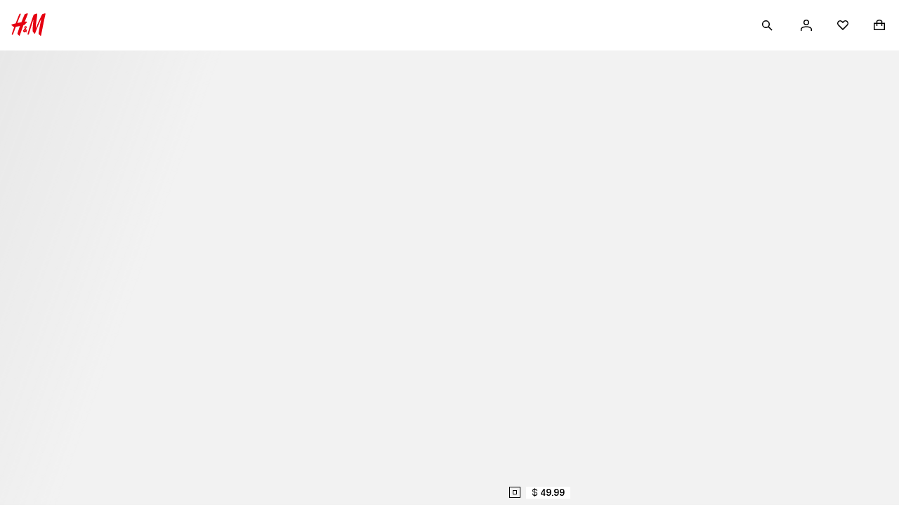

--- FILE ---
content_type: text/css; charset=UTF-8
request_url: https://www2.hm.com/hm-inspire-discover/_next/static/css/46d03f8edb5f027e.css
body_size: 2422
content:
.c42076{width:100%;height:100%;position:relative;display:flex;flex-direction:column;justify-content:space-between;overflow:hidden auto}.c42076 .f08856{padding-inline:var(--fds-spacing-200-px)}.f318fb{color:var(--fds-color-text-default)}.ed8cdb{position:absolute;background-color:var(--fds-color-background-default);width:100%;height:100%;top:0;visibility:hidden;-webkit-user-select:none;user-select:none;overflow:hidden auto;transition:all .3s ease-in-out;transform:translateX(100%);display:flex;z-index:1;padding-top:var(--fds-spacing-500-px)}.ed8cdb>*{scrollbar-width:none;-ms-overflow-style:none}.ed8cdb>::-webkit-scrollbar{background:transparent;width:0}.ed8cdb.b65fc0{transition:none;transform:none}.ed8cdb a,.ed8cdb button{display:none}.e5d1ec{visibility:visible;-webkit-user-select:auto;user-select:auto;transform:translateX(0)}.e5d1ec a,.e5d1ec button{display:block}.e5d1ec .cbdf4b{margin-bottom:var(--fds-spacing-200-px)}.e5d1ec .cbdf4b,.e5d1ec .fcd9a4{display:none;min-height:48px}.ad918e{padding-top:var(--fds-spacing-300-px)}.aefc35{overflow-y:hidden}.d7328f{display:flex;width:100%;margin-top:auto;padding:var(--fds-spacing-200-px)}.b274e0{margin-bottom:var(--fds-spacing-500-px);margin-top:auto;padding-top:var(--fds-spacing-500-px)}.f026bb{margin-block-start:var(--fds-spacing-400-px)}.a7036c{list-style-type:none}.cb05d7{margin-top:var(--fds-spacing-600-px)}.cb05d7.ecff18{margin-top:var(--fds-spacing-400-px)}.ed78a9{margin-top:var(--fds-spacing-300-px)}.ed78a9.b3b004{margin-top:var(--fds-spacing-600-px)}.dfc6be,.dfc6be.b3b004{margin-top:var(--fds-spacing-500-px)}.bb4917{display:inline-block;color:var(--base-secondary-interactive);font-size:1rem!important;font-weight:600!important;margin-bottom:var(--fds-spacing-200-px)!important}.fc8b73{background-color:var(--base-decoration-secondary);width:1px;height:100vh;position:absolute;inset-inline-start:50%}.b5bdff{border-top:1px solid var(--base-primary-interactive);opacity:.2}.b5bdff.fc1cc9{margin:var(--fds-spacing-200-px) 0 var(--fds-spacing-200-px) 0}.b26e65{align-items:center;background-color:var(--product-sale);display:flex;min-height:60px;justify-content:center;text-decoration:none;width:auto}.b26e65 .d8aba7{line-height:var(--heading-m-default-size-line-height-number);font-size:var(--heading-m-default-size-font-size-rem);font-variation-settings:var(--heading-m-font-variation-settings);font-family:var(--heading-m-font-family);font-weight:var(--heading-m-font-weight);text-transform:var(--heading-m-text-transform)}html[lang=bg-BG] .b26e65 .d8aba7{line-height:var(--heading-m-locale-bg-bg-default-size-line-height-number);font-size:var(--heading-m-locale-bg-bg-default-size-font-size-rem);font-family:var(--heading-m-locale-bg-bg-font-family);font-weight:var(--heading-m-locale-bg-bg-font-weight);text-transform:var(--heading-m-locale-bg-bg-text-transform)}html[lang=uk-UA] .b26e65 .d8aba7{line-height:var(--heading-m-locale-uk-ua-default-size-line-height-number);font-size:var(--heading-m-locale-uk-ua-default-size-font-size-rem);font-family:var(--heading-m-locale-uk-ua-font-family);font-weight:var(--heading-m-locale-uk-ua-font-weight);text-transform:var(--heading-m-locale-uk-ua-text-transform)}html[lang=el-GR] .b26e65 .d8aba7{line-height:var(--heading-m-locale-el-gr-default-size-line-height-number);font-size:var(--heading-m-locale-el-gr-default-size-font-size-rem);font-family:var(--heading-m-locale-el-gr-font-family);font-weight:var(--heading-m-locale-el-gr-font-weight);text-transform:var(--heading-m-locale-el-gr-text-transform)}html[lang=he-IL] .b26e65 .d8aba7{line-height:var(--heading-m-locale-he-il-default-size-line-height-number);font-size:var(--heading-m-locale-he-il-default-size-font-size-rem);font-family:var(--heading-m-locale-he-il-font-family);font-weight:var(--heading-m-locale-he-il-font-weight);text-transform:var(--heading-m-locale-he-il-text-transform)}html[lang=zh-TW] .b26e65 .d8aba7{line-height:var(--heading-m-locale-zh-tw-default-size-line-height-number);font-size:var(--heading-m-locale-zh-tw-default-size-font-size-rem);font-variation-settings:var(--heading-m-locale-zh-tw-font-variation-settings);font-family:var(--heading-m-locale-zh-tw-font-family);font-weight:var(--heading-m-locale-zh-tw-font-weight);text-transform:var(--heading-m-locale-zh-tw-text-transform)}html[lang=zh-MO] .b26e65 .d8aba7{line-height:var(--heading-m-locale-zh-mo-default-size-line-height-number);font-size:var(--heading-m-locale-zh-mo-default-size-font-size-rem);font-variation-settings:var(--heading-m-locale-zh-mo-font-variation-settings);font-family:var(--heading-m-locale-zh-mo-font-family);font-weight:var(--heading-m-locale-zh-mo-font-weight);text-transform:var(--heading-m-locale-zh-mo-text-transform)}html[lang=zh-HK] .b26e65 .d8aba7{line-height:var(--heading-m-locale-zh-hk-default-size-line-height-number);font-size:var(--heading-m-locale-zh-hk-default-size-font-size-rem);font-variation-settings:var(--heading-m-locale-zh-hk-font-variation-settings);font-family:var(--heading-m-locale-zh-hk-font-family);font-weight:var(--heading-m-locale-zh-hk-font-weight);text-transform:var(--heading-m-locale-zh-hk-text-transform)}html[lang=ko-KR] .b26e65 .d8aba7{line-height:var(--heading-m-locale-ko-kr-default-size-line-height-number);font-size:var(--heading-m-locale-ko-kr-default-size-font-size-rem);font-variation-settings:var(--heading-m-locale-ko-kr-font-variation-settings);font-family:var(--heading-m-locale-ko-kr-font-family);font-weight:var(--heading-m-locale-ko-kr-font-weight);text-transform:var(--heading-m-locale-ko-kr-text-transform)}html[lang=ja-JP] .b26e65 .d8aba7{line-height:var(--heading-m-locale-ja-jp-default-size-line-height-number);font-size:var(--heading-m-locale-ja-jp-default-size-font-size-rem);font-variation-settings:var(--heading-m-locale-ja-jp-font-variation-settings);font-family:var(--heading-m-locale-ja-jp-font-family);font-weight:var(--heading-m-locale-ja-jp-font-weight);text-transform:var(--heading-m-locale-ja-jp-text-transform)}html[lang=vi-VN] .b26e65 .d8aba7{line-height:var(--heading-m-locale-vi-vn-default-size-line-height-number);font-size:var(--heading-m-locale-vi-vn-default-size-font-size-rem);font-family:var(--heading-m-locale-vi-vn-font-family);font-weight:var(--heading-m-locale-vi-vn-font-weight);text-transform:var(--heading-m-locale-vi-vn-text-transform)}.b26e65 .d8aba7{color:var(--base-primary-reverse);text-align:center}.b26e65:hover{background-color:var(--product-sale);text-decoration:none}.b26e65:hover .d8aba7{color:var(--base-primary-reverse-interactive-hover)}.b811e6{overflow:auto}.b811e6:empty{display:none}.e1b8ba{margin-left:calc(-1 * var(--fds-spacing-200-px));margin-right:calc(-1 * var(--fds-spacing-200-px))}.d44921{width:190px;overflow:auto;margin-inline-end:var(--fds-spacing-300-px)}.d44921,.d44921:empty{display:none}.aa90c5{margin-top:var(--fds-spacing-200-px)}.bece07{flex:1 1;overflow:auto;display:flex;flex-direction:column}.ca137b{margin:var(--fds-spacing-500-px) 0}.ca137b ul{list-style:none}.ca137b div[role=tabpanel]{width:100%}.ca137b.a0dd4d div[role=tablist]{display:none}.ca137b.a0dd4d div[role=tabpanel]{padding-top:unset}.fd31a1{font-size:var(--fds-text-heading-s-default-size-font-size-rem);line-height:var(--fds-text-heading-s-default-size-line-height-number);font-variation-settings:var(--fds-text-heading-s-font-variation-settings);font-family:var(--fds-text-heading-s-font-family);font-weight:var(--fds-text-heading-s-font-weight);text-transform:var(--fds-text-heading-s-text-transform)}html[lang=bg-BG] .fd31a1{font-size:var(--fds-text-heading-s-locale-bg-bg-default-size-font-size-rem);line-height:var(--fds-text-heading-s-locale-bg-bg-default-size-line-height-number);font-family:var(--fds-text-heading-s-locale-bg-bg-font-family);font-weight:var(--fds-text-heading-s-locale-bg-bg-font-weight);text-transform:var(--fds-text-heading-s-locale-bg-bg-text-transform)}html[lang=uk-UA] .fd31a1{font-size:var(--fds-text-heading-s-locale-uk-ua-default-size-font-size-rem);line-height:var(--fds-text-heading-s-locale-uk-ua-default-size-line-height-number);font-family:var(--fds-text-heading-s-locale-uk-ua-font-family);font-weight:var(--fds-text-heading-s-locale-uk-ua-font-weight);text-transform:var(--fds-text-heading-s-locale-uk-ua-text-transform)}html[lang=el-GR] .fd31a1{font-size:var(--fds-text-heading-s-locale-el-gr-default-size-font-size-rem);line-height:var(--fds-text-heading-s-locale-el-gr-default-size-line-height-number);font-family:var(--fds-text-heading-s-locale-el-gr-font-family);font-weight:var(--fds-text-heading-s-locale-el-gr-font-weight);text-transform:var(--fds-text-heading-s-locale-el-gr-text-transform)}html[lang=he-IL] .fd31a1{font-size:var(--fds-text-heading-s-locale-he-il-default-size-font-size-rem);line-height:var(--fds-text-heading-s-locale-he-il-default-size-line-height-number);font-family:var(--fds-text-heading-s-locale-he-il-font-family);font-weight:var(--fds-text-heading-s-locale-he-il-font-weight);text-transform:var(--fds-text-heading-s-locale-he-il-text-transform)}html[lang=zh-TW] .fd31a1{font-size:var(--fds-text-heading-s-locale-zh-tw-default-size-font-size-rem);line-height:var(--fds-text-heading-s-locale-zh-tw-default-size-line-height-number);font-family:var(--fds-text-heading-s-locale-zh-tw-font-family);font-weight:var(--fds-text-heading-s-locale-zh-tw-font-weight);text-transform:var(--fds-text-heading-s-locale-zh-tw-text-transform)}html[lang=zh-MO] .fd31a1{font-size:var(--fds-text-heading-s-locale-zh-mo-default-size-font-size-rem);line-height:var(--fds-text-heading-s-locale-zh-mo-default-size-line-height-number);font-family:var(--fds-text-heading-s-locale-zh-mo-font-family);font-weight:var(--fds-text-heading-s-locale-zh-mo-font-weight);text-transform:var(--fds-text-heading-s-locale-zh-mo-text-transform)}html[lang=zh-HK] .fd31a1{font-size:var(--fds-text-heading-s-locale-zh-hk-default-size-font-size-rem);line-height:var(--fds-text-heading-s-locale-zh-hk-default-size-line-height-number);font-family:var(--fds-text-heading-s-locale-zh-hk-font-family);font-weight:var(--fds-text-heading-s-locale-zh-hk-font-weight);text-transform:var(--fds-text-heading-s-locale-zh-hk-text-transform)}html[lang=ko-KR] .fd31a1{font-size:var(--fds-text-heading-s-locale-ko-kr-default-size-font-size-rem);line-height:var(--fds-text-heading-s-locale-ko-kr-default-size-line-height-number);font-family:var(--fds-text-heading-s-locale-ko-kr-font-family);font-weight:var(--fds-text-heading-s-locale-ko-kr-font-weight);text-transform:var(--fds-text-heading-s-locale-ko-kr-text-transform)}html[lang=ja-JP] .fd31a1{font-size:var(--fds-text-heading-s-locale-ja-jp-default-size-font-size-rem);line-height:var(--fds-text-heading-s-locale-ja-jp-default-size-line-height-number);font-family:var(--fds-text-heading-s-locale-ja-jp-font-family);font-weight:var(--fds-text-heading-s-locale-ja-jp-font-weight);text-transform:var(--fds-text-heading-s-locale-ja-jp-text-transform)}html[lang=vi-VN] .fd31a1{font-size:var(--fds-text-heading-s-locale-vi-vn-default-size-font-size-rem);line-height:var(--fds-text-heading-s-locale-vi-vn-default-size-line-height-number);font-family:var(--fds-text-heading-s-locale-vi-vn-font-family);font-weight:var(--fds-text-heading-s-locale-vi-vn-font-weight);text-transform:var(--fds-text-heading-s-locale-vi-vn-text-transform)}.fd31a1{margin-bottom:var(--fds-spacing-300-px);display:none}.de79b0{margin-bottom:var(--fds-spacing-50-px);display:none;position:absolute;left:50%;transform:translateX(calc(-50% + var(--fds-spacing-300-px)))}.da21a8{position:relative;width:100%;margin-block-end:var(--fds-spacing-400-px)}.da21a8,.e3c126{display:flex;align-items:center}.e3c126{justify-content:space-between;margin-block:var(--fds-spacing-300-px) var(--fds-spacing-200-px)}.b9fcf9{width:100%;text-align:center;margin-inline-end:72px;margin-block-end:0}.ec9803{min-height:48px;margin-inline-start:var(--fds-spacing-200-px)}.ff08b5{padding-top:0;right:0}.efe8d0{list-style-type:none}.bcb5d5{margin-block:var(--fds-spacing-500-px) var(--fds-spacing-100-px)}@media screen and (min-width:1024px){.c42076 .f08856{padding-inline:unset;padding:0 var(--fds-spacing-300-px);width:calc(100% - var(--fds-spacing-300-px))}.c42076{width:calc(100% - var(--fds-spacing-200-px))}.ed8cdb{transition:none;padding-top:var(--fds-spacing-500-px)}.e5d1ec .cbdf4b{display:block}.e5d1ec .cbdf4b,.e5d1ec .cbdf4b:hover{padding-inline:var(--fds-spacing-300-px)}.e5d1ec .fcd9a4{display:block;margin-inline-start:var(--fds-spacing-300-px)}.b274e0{padding-top:var(--fds-spacing-300-px)}.f026bb{margin-block-start:unset}.cb05d7.ecff18{padding-top:var(--fds-spacing-500-px)}.b811e6{display:none}.d44921,.fd31a1{display:block}.fd31a1{padding-inline:var(--fds-spacing-300-px)}.de79b0{display:block}}@media screen and (min-width:768px){.bcb5d5{margin-block:var(--fds-spacing-500-px) var(--fds-spacing-200-px)}}.a35311{width:100%;display:block;margin-bottom:var(--fds-spacing-200-px);cursor:pointer;-webkit-user-select:none;user-select:none;padding:0;color:var(--fds-color-text-default)}.a35311.cec079,.a35311.f4e2a2{margin-bottom:var(--fds-spacing-100-px)!important}.a35311.cec079{padding-block:var(--fds-spacing-100-px)!important}.a35311.cec079:empty{display:none}.a35311.e240cb{margin-bottom:var(--fds-spacing-100-px)!important}.a35311.d340a0{margin-bottom:var(--fds-spacing-200-px)}.a35311.fdafc1{color:var(--fds-color-text-discount)}.a35311.b2ac2b{text-align:start}.a35311:hover{text-decoration:none!important;color:var(--fds-color-text-subtle)!important}@media screen and (min-width:1024px){.a35311.f4e2a2{margin-bottom:var(--fds-spacing-100-px)}.a35311.d340a0{margin-bottom:var(--fds-spacing-50-px)}}.c5dfc1{font-size:var(--fds-text-nav-m-default-size-font-size-rem);line-height:var(--fds-text-nav-m-default-size-line-height-number);-webkit-text-decoration:var(--fds-text-nav-m-text-decoration);text-decoration:var(--fds-text-nav-m-text-decoration);font-variation-settings:var(--fds-text-nav-m-font-variation-settings);font-family:var(--fds-text-nav-m-font-family);font-weight:var(--fds-text-nav-m-font-weight);text-transform:var(--fds-text-nav-m-text-transform)}html[lang=bg-BG] .c5dfc1{font-size:var(--fds-text-nav-m-locale-bg-bg-default-size-font-size-rem);line-height:var(--fds-text-nav-m-locale-bg-bg-default-size-line-height-number);-webkit-text-decoration:var(--fds-text-nav-m-locale-bg-bg-text-decoration);text-decoration:var(--fds-text-nav-m-locale-bg-bg-text-decoration);font-family:var(--fds-text-nav-m-locale-bg-bg-font-family);font-weight:var(--fds-text-nav-m-locale-bg-bg-font-weight);text-transform:var(--fds-text-nav-m-locale-bg-bg-text-transform)}html[lang=uk-UA] .c5dfc1{font-size:var(--fds-text-nav-m-locale-uk-ua-default-size-font-size-rem);line-height:var(--fds-text-nav-m-locale-uk-ua-default-size-line-height-number);-webkit-text-decoration:var(--fds-text-nav-m-locale-uk-ua-text-decoration);text-decoration:var(--fds-text-nav-m-locale-uk-ua-text-decoration);font-family:var(--fds-text-nav-m-locale-uk-ua-font-family);font-weight:var(--fds-text-nav-m-locale-uk-ua-font-weight);text-transform:var(--fds-text-nav-m-locale-uk-ua-text-transform)}html[lang=el-GR] .c5dfc1{font-size:var(--fds-text-nav-m-locale-el-gr-default-size-font-size-rem);line-height:var(--fds-text-nav-m-locale-el-gr-default-size-line-height-number);-webkit-text-decoration:var(--fds-text-nav-m-locale-el-gr-text-decoration);text-decoration:var(--fds-text-nav-m-locale-el-gr-text-decoration);font-family:var(--fds-text-nav-m-locale-el-gr-font-family);font-weight:var(--fds-text-nav-m-locale-el-gr-font-weight);text-transform:var(--fds-text-nav-m-locale-el-gr-text-transform)}html[lang=he-IL] .c5dfc1{font-size:var(--fds-text-nav-m-locale-he-il-default-size-font-size-rem);line-height:var(--fds-text-nav-m-locale-he-il-default-size-line-height-number);-webkit-text-decoration:var(--fds-text-nav-m-locale-he-il-text-decoration);text-decoration:var(--fds-text-nav-m-locale-he-il-text-decoration);font-family:var(--fds-text-nav-m-locale-he-il-font-family);font-weight:var(--fds-text-nav-m-locale-he-il-font-weight);text-transform:var(--fds-text-nav-m-locale-he-il-text-transform)}html[lang=zh-TW] .c5dfc1{font-size:var(--fds-text-nav-m-locale-zh-tw-default-size-font-size-rem);line-height:var(--fds-text-nav-m-locale-zh-tw-default-size-line-height-number);-webkit-text-decoration:var(--fds-text-nav-m-locale-zh-tw-text-decoration);text-decoration:var(--fds-text-nav-m-locale-zh-tw-text-decoration);font-family:var(--fds-text-nav-m-locale-zh-tw-font-family);font-weight:var(--fds-text-nav-m-locale-zh-tw-font-weight);text-transform:var(--fds-text-nav-m-locale-zh-tw-text-transform)}html[lang=zh-MO] .c5dfc1{font-size:var(--fds-text-nav-m-locale-zh-mo-default-size-font-size-rem);line-height:var(--fds-text-nav-m-locale-zh-mo-default-size-line-height-number);-webkit-text-decoration:var(--fds-text-nav-m-locale-zh-mo-text-decoration);text-decoration:var(--fds-text-nav-m-locale-zh-mo-text-decoration);font-family:var(--fds-text-nav-m-locale-zh-mo-font-family);font-weight:var(--fds-text-nav-m-locale-zh-mo-font-weight);text-transform:var(--fds-text-nav-m-locale-zh-mo-text-transform)}html[lang=zh-HK] .c5dfc1{font-size:var(--fds-text-nav-m-locale-zh-hk-default-size-font-size-rem);line-height:var(--fds-text-nav-m-locale-zh-hk-default-size-line-height-number);-webkit-text-decoration:var(--fds-text-nav-m-locale-zh-hk-text-decoration);text-decoration:var(--fds-text-nav-m-locale-zh-hk-text-decoration);font-family:var(--fds-text-nav-m-locale-zh-hk-font-family);font-weight:var(--fds-text-nav-m-locale-zh-hk-font-weight);text-transform:var(--fds-text-nav-m-locale-zh-hk-text-transform)}html[lang=ko-KR] .c5dfc1{font-size:var(--fds-text-nav-m-locale-ko-kr-default-size-font-size-rem);line-height:var(--fds-text-nav-m-locale-ko-kr-default-size-line-height-number);-webkit-text-decoration:var(--fds-text-nav-m-locale-ko-kr-text-decoration);text-decoration:var(--fds-text-nav-m-locale-ko-kr-text-decoration);font-family:var(--fds-text-nav-m-locale-ko-kr-font-family);font-weight:var(--fds-text-nav-m-locale-ko-kr-font-weight);text-transform:var(--fds-text-nav-m-locale-ko-kr-text-transform)}html[lang=ja-JP] .c5dfc1{font-size:var(--fds-text-nav-m-locale-ja-jp-default-size-font-size-rem);line-height:var(--fds-text-nav-m-locale-ja-jp-default-size-line-height-number);-webkit-text-decoration:var(--fds-text-nav-m-locale-ja-jp-text-decoration);text-decoration:var(--fds-text-nav-m-locale-ja-jp-text-decoration);font-family:var(--fds-text-nav-m-locale-ja-jp-font-family);font-weight:var(--fds-text-nav-m-locale-ja-jp-font-weight);text-transform:var(--fds-text-nav-m-locale-ja-jp-text-transform)}html[lang=vi-VN] .c5dfc1{font-size:var(--fds-text-nav-m-locale-vi-vn-default-size-font-size-rem);line-height:var(--fds-text-nav-m-locale-vi-vn-default-size-line-height-number);-webkit-text-decoration:var(--fds-text-nav-m-locale-vi-vn-text-decoration);text-decoration:var(--fds-text-nav-m-locale-vi-vn-text-decoration);font-family:var(--fds-text-nav-m-locale-vi-vn-font-family);font-weight:var(--fds-text-nav-m-locale-vi-vn-font-weight);text-transform:var(--fds-text-nav-m-locale-vi-vn-text-transform)}.c5dfc1{color:inherit;background:none;border:none;padding:0}

--- FILE ---
content_type: text/css; charset=UTF-8
request_url: https://www2.hm.com/hm-inspire-discover/_next/static/css/27314a403f760ab0.css
body_size: 1636
content:
.ca055a{padding:var(--fds-spacing-200-px)}.ca055a.cb89fa{font-size:var(--fds-text-editorial-heading-xxl-default-size-font-size-rem);line-height:var(--fds-text-editorial-heading-xxl-default-size-line-height-number);font-family:var(--fds-text-editorial-heading-xxl-font-family);font-weight:var(--fds-text-editorial-heading-xxl-font-weight);text-transform:var(--fds-text-editorial-heading-xxl-text-transform)}html[lang=bg-BG] .ca055a.cb89fa{font-size:var(--fds-text-editorial-heading-xxl-locale-bg-bg-default-size-font-size-rem);line-height:var(--fds-text-editorial-heading-xxl-locale-bg-bg-default-size-line-height-number);font-family:var(--fds-text-editorial-heading-xxl-locale-bg-bg-font-family);font-weight:var(--fds-text-editorial-heading-xxl-locale-bg-bg-font-weight);text-transform:var(--fds-text-editorial-heading-xxl-locale-bg-bg-text-transform)}html[lang=el-GR] .ca055a.cb89fa{font-size:var(--fds-text-editorial-heading-xxl-locale-el-gr-default-size-font-size-rem);line-height:var(--fds-text-editorial-heading-xxl-locale-el-gr-default-size-line-height-number);font-family:var(--fds-text-editorial-heading-xxl-locale-el-gr-font-family);font-weight:var(--fds-text-editorial-heading-xxl-locale-el-gr-font-weight);text-transform:var(--fds-text-editorial-heading-xxl-locale-el-gr-text-transform)}html[lang=cs-CZ] .ca055a.cb89fa{font-size:var(--fds-text-editorial-heading-xxl-locale-cs-cz-default-size-font-size-rem);line-height:var(--fds-text-editorial-heading-xxl-locale-cs-cz-default-size-line-height-number);font-family:var(--fds-text-editorial-heading-xxl-locale-cs-cz-font-family);font-weight:var(--fds-text-editorial-heading-xxl-locale-cs-cz-font-weight);text-transform:var(--fds-text-editorial-heading-xxl-locale-cs-cz-text-transform)}html[lang=da-DK] .ca055a.cb89fa{font-size:var(--fds-text-editorial-heading-xxl-locale-da-dk-default-size-font-size-rem);line-height:var(--fds-text-editorial-heading-xxl-locale-da-dk-default-size-line-height-number);font-family:var(--fds-text-editorial-heading-xxl-locale-da-dk-font-family);font-weight:var(--fds-text-editorial-heading-xxl-locale-da-dk-font-weight);text-transform:var(--fds-text-editorial-heading-xxl-locale-da-dk-text-transform)}html[lang=de-AT] .ca055a.cb89fa{font-size:var(--fds-text-editorial-heading-xxl-locale-de-at-default-size-font-size-rem);line-height:var(--fds-text-editorial-heading-xxl-locale-de-at-default-size-line-height-number);font-family:var(--fds-text-editorial-heading-xxl-locale-de-at-font-family);font-weight:var(--fds-text-editorial-heading-xxl-locale-de-at-font-weight);text-transform:var(--fds-text-editorial-heading-xxl-locale-de-at-text-transform)}html[lang=de-CH] .ca055a.cb89fa{font-size:var(--fds-text-editorial-heading-xxl-locale-de-ch-default-size-font-size-rem);line-height:var(--fds-text-editorial-heading-xxl-locale-de-ch-default-size-line-height-number);font-family:var(--fds-text-editorial-heading-xxl-locale-de-ch-font-family);font-weight:var(--fds-text-editorial-heading-xxl-locale-de-ch-font-weight);text-transform:var(--fds-text-editorial-heading-xxl-locale-de-ch-text-transform)}html[lang=de-DE] .ca055a.cb89fa{font-size:var(--fds-text-editorial-heading-xxl-locale-de-de-default-size-font-size-rem);line-height:var(--fds-text-editorial-heading-xxl-locale-de-de-default-size-line-height-number);font-family:var(--fds-text-editorial-heading-xxl-locale-de-de-font-family);font-weight:var(--fds-text-editorial-heading-xxl-locale-de-de-font-weight);text-transform:var(--fds-text-editorial-heading-xxl-locale-de-de-text-transform)}html[lang=es-MX] .ca055a.cb89fa{font-size:var(--fds-text-editorial-heading-xxl-locale-es-mx-default-size-font-size-rem);line-height:var(--fds-text-editorial-heading-xxl-locale-es-mx-default-size-line-height-number);font-family:var(--fds-text-editorial-heading-xxl-locale-es-mx-font-family);font-weight:var(--fds-text-editorial-heading-xxl-locale-es-mx-font-weight);text-transform:var(--fds-text-editorial-heading-xxl-locale-es-mx-text-transform)}html[lang=fi-FI] .ca055a.cb89fa{font-size:var(--fds-text-editorial-heading-xxl-locale-fi-fi-default-size-font-size-rem);line-height:var(--fds-text-editorial-heading-xxl-locale-fi-fi-default-size-line-height-number);font-family:var(--fds-text-editorial-heading-xxl-locale-fi-fi-font-family);font-weight:var(--fds-text-editorial-heading-xxl-locale-fi-fi-font-weight);text-transform:var(--fds-text-editorial-heading-xxl-locale-fi-fi-text-transform)}html[lang=fr-CA] .ca055a.cb89fa{font-size:var(--fds-text-editorial-heading-xxl-locale-fr-ca-default-size-font-size-rem);line-height:var(--fds-text-editorial-heading-xxl-locale-fr-ca-default-size-line-height-number);font-family:var(--fds-text-editorial-heading-xxl-locale-fr-ca-font-family);font-weight:var(--fds-text-editorial-heading-xxl-locale-fr-ca-font-weight);text-transform:var(--fds-text-editorial-heading-xxl-locale-fr-ca-text-transform)}html[lang=fr-FR] .ca055a.cb89fa{font-size:var(--fds-text-editorial-heading-xxl-locale-fr-fr-default-size-font-size-rem);line-height:var(--fds-text-editorial-heading-xxl-locale-fr-fr-default-size-line-height-number);font-family:var(--fds-text-editorial-heading-xxl-locale-fr-fr-font-family);font-weight:var(--fds-text-editorial-heading-xxl-locale-fr-fr-font-weight);text-transform:var(--fds-text-editorial-heading-xxl-locale-fr-fr-text-transform)}html[lang=he-IL] .ca055a.cb89fa{font-size:var(--fds-text-editorial-heading-xxl-locale-he-il-default-size-font-size-rem);line-height:var(--fds-text-editorial-heading-xxl-locale-he-il-default-size-line-height-number);font-family:var(--fds-text-editorial-heading-xxl-locale-he-il-font-family);font-weight:var(--fds-text-editorial-heading-xxl-locale-he-il-font-weight);text-transform:var(--fds-text-editorial-heading-xxl-locale-he-il-text-transform)}html[lang=hu-HU] .ca055a.cb89fa{font-size:var(--fds-text-editorial-heading-xxl-locale-hu-hu-default-size-font-size-rem);line-height:var(--fds-text-editorial-heading-xxl-locale-hu-hu-default-size-line-height-number);font-family:var(--fds-text-editorial-heading-xxl-locale-hu-hu-font-family);font-weight:var(--fds-text-editorial-heading-xxl-locale-hu-hu-font-weight);text-transform:var(--fds-text-editorial-heading-xxl-locale-hu-hu-text-transform)}html[lang=it-CH] .ca055a.cb89fa{font-size:var(--fds-text-editorial-heading-xxl-locale-it-ch-default-size-font-size-rem);line-height:var(--fds-text-editorial-heading-xxl-locale-it-ch-default-size-line-height-number);font-family:var(--fds-text-editorial-heading-xxl-locale-it-ch-font-family);font-weight:var(--fds-text-editorial-heading-xxl-locale-it-ch-font-weight);text-transform:var(--fds-text-editorial-heading-xxl-locale-it-ch-text-transform)}html[lang=it-IT] .ca055a.cb89fa{font-size:var(--fds-text-editorial-heading-xxl-locale-it-it-default-size-font-size-rem);line-height:var(--fds-text-editorial-heading-xxl-locale-it-it-default-size-line-height-number);font-family:var(--fds-text-editorial-heading-xxl-locale-it-it-font-family);font-weight:var(--fds-text-editorial-heading-xxl-locale-it-it-font-weight);text-transform:var(--fds-text-editorial-heading-xxl-locale-it-it-text-transform)}html[lang=ko-KR] .ca055a.cb89fa{font-size:var(--fds-text-editorial-heading-xxl-locale-ko-kr-default-size-font-size-rem);line-height:var(--fds-text-editorial-heading-xxl-locale-ko-kr-default-size-line-height-number);font-family:var(--fds-text-editorial-heading-xxl-locale-ko-kr-font-family);font-weight:var(--fds-text-editorial-heading-xxl-locale-ko-kr-font-weight);text-transform:var(--fds-text-editorial-heading-xxl-locale-ko-kr-text-transform)}html[lang=nl-BE] .ca055a.cb89fa{font-size:var(--fds-text-editorial-heading-xxl-locale-nl-be-default-size-font-size-rem);line-height:var(--fds-text-editorial-heading-xxl-locale-nl-be-default-size-line-height-number);font-family:var(--fds-text-editorial-heading-xxl-locale-nl-be-font-family);font-weight:var(--fds-text-editorial-heading-xxl-locale-nl-be-font-weight);text-transform:var(--fds-text-editorial-heading-xxl-locale-nl-be-text-transform)}html[lang=nl-NL] .ca055a.cb89fa{font-size:var(--fds-text-editorial-heading-xxl-locale-nl-nl-default-size-font-size-rem);line-height:var(--fds-text-editorial-heading-xxl-locale-nl-nl-default-size-line-height-number);font-family:var(--fds-text-editorial-heading-xxl-locale-nl-nl-font-family);font-weight:var(--fds-text-editorial-heading-xxl-locale-nl-nl-font-weight);text-transform:var(--fds-text-editorial-heading-xxl-locale-nl-nl-text-transform)}html[lang=no-NO] .ca055a.cb89fa{font-size:var(--fds-text-editorial-heading-xxl-locale-no-no-default-size-font-size-rem);line-height:var(--fds-text-editorial-heading-xxl-locale-no-no-default-size-line-height-number);font-family:var(--fds-text-editorial-heading-xxl-locale-no-no-font-family);font-weight:var(--fds-text-editorial-heading-xxl-locale-no-no-font-weight);text-transform:var(--fds-text-editorial-heading-xxl-locale-no-no-text-transform)}html[lang=sk-SK] .ca055a.cb89fa{font-size:var(--fds-text-editorial-heading-xxl-locale-sk-sk-default-size-font-size-rem);line-height:var(--fds-text-editorial-heading-xxl-locale-sk-sk-default-size-line-height-number);font-family:var(--fds-text-editorial-heading-xxl-locale-sk-sk-font-family);font-weight:var(--fds-text-editorial-heading-xxl-locale-sk-sk-font-weight);text-transform:var(--fds-text-editorial-heading-xxl-locale-sk-sk-text-transform)}html[lang=sv-FI] .ca055a.cb89fa{font-size:var(--fds-text-editorial-heading-xxl-locale-sv-fi-default-size-font-size-rem);line-height:var(--fds-text-editorial-heading-xxl-locale-sv-fi-default-size-line-height-number);font-family:var(--fds-text-editorial-heading-xxl-locale-sv-fi-font-family);font-weight:var(--fds-text-editorial-heading-xxl-locale-sv-fi-font-weight);text-transform:var(--fds-text-editorial-heading-xxl-locale-sv-fi-text-transform)}html[lang=sv-SE] .ca055a.cb89fa{font-size:var(--fds-text-editorial-heading-xxl-locale-sv-se-default-size-font-size-rem);line-height:var(--fds-text-editorial-heading-xxl-locale-sv-se-default-size-line-height-number);font-family:var(--fds-text-editorial-heading-xxl-locale-sv-se-font-family);font-weight:var(--fds-text-editorial-heading-xxl-locale-sv-se-font-weight);text-transform:var(--fds-text-editorial-heading-xxl-locale-sv-se-text-transform)}html[lang=zh-HK] .ca055a.cb89fa{font-size:var(--fds-text-editorial-heading-xxl-locale-zh-hk-default-size-font-size-rem);line-height:var(--fds-text-editorial-heading-xxl-locale-zh-hk-default-size-line-height-number);font-family:var(--fds-text-editorial-heading-xxl-locale-zh-hk-font-family);font-weight:var(--fds-text-editorial-heading-xxl-locale-zh-hk-font-weight);text-transform:var(--fds-text-editorial-heading-xxl-locale-zh-hk-text-transform)}html[lang=zh-TW] .ca055a.cb89fa{font-size:var(--fds-text-editorial-heading-xxl-locale-zh-tw-default-size-font-size-rem);line-height:var(--fds-text-editorial-heading-xxl-locale-zh-tw-default-size-line-height-number);font-family:var(--fds-text-editorial-heading-xxl-locale-zh-tw-font-family);font-weight:var(--fds-text-editorial-heading-xxl-locale-zh-tw-font-weight);text-transform:var(--fds-text-editorial-heading-xxl-locale-zh-tw-text-transform)}html[lang=fr-BE] .ca055a.cb89fa{font-size:var(--fds-text-editorial-heading-xxl-locale-fr-be-default-size-font-size-rem);line-height:var(--fds-text-editorial-heading-xxl-locale-fr-be-default-size-line-height-number);font-family:var(--fds-text-editorial-heading-xxl-locale-fr-be-font-family);font-weight:var(--fds-text-editorial-heading-xxl-locale-fr-be-font-weight);text-transform:var(--fds-text-editorial-heading-xxl-locale-fr-be-text-transform)}html[lang=pl-PL] .ca055a.cb89fa{font-size:var(--fds-text-editorial-heading-xxl-locale-pl-pl-default-size-font-size-rem);line-height:var(--fds-text-editorial-heading-xxl-locale-pl-pl-default-size-line-height-number);font-family:var(--fds-text-editorial-heading-xxl-locale-pl-pl-font-family);font-weight:var(--fds-text-editorial-heading-xxl-locale-pl-pl-font-weight);text-transform:var(--fds-text-editorial-heading-xxl-locale-pl-pl-text-transform)}html[lang=pt-PT] .ca055a.cb89fa{font-size:var(--fds-text-editorial-heading-xxl-locale-pt-pt-default-size-font-size-rem);line-height:var(--fds-text-editorial-heading-xxl-locale-pt-pt-default-size-line-height-number);font-family:var(--fds-text-editorial-heading-xxl-locale-pt-pt-font-family);font-weight:var(--fds-text-editorial-heading-xxl-locale-pt-pt-font-weight);text-transform:var(--fds-text-editorial-heading-xxl-locale-pt-pt-text-transform)}html[lang=ro-RO] .ca055a.cb89fa{font-size:var(--fds-text-editorial-heading-xxl-locale-ro-ro-default-size-font-size-rem);line-height:var(--fds-text-editorial-heading-xxl-locale-ro-ro-default-size-line-height-number);font-family:var(--fds-text-editorial-heading-xxl-locale-ro-ro-font-family);font-weight:var(--fds-text-editorial-heading-xxl-locale-ro-ro-font-weight);text-transform:var(--fds-text-editorial-heading-xxl-locale-ro-ro-text-transform)}html[lang=sr-RS] .ca055a.cb89fa{font-size:var(--fds-text-editorial-heading-xxl-locale-sr-rs-default-size-font-size-rem);line-height:var(--fds-text-editorial-heading-xxl-locale-sr-rs-default-size-line-height-number);font-family:var(--fds-text-editorial-heading-xxl-locale-sr-rs-font-family);font-weight:var(--fds-text-editorial-heading-xxl-locale-sr-rs-font-weight);text-transform:var(--fds-text-editorial-heading-xxl-locale-sr-rs-text-transform)}html[lang=es-ES] .ca055a.cb89fa{font-size:var(--fds-text-editorial-heading-xxl-locale-es-es-default-size-font-size-rem);line-height:var(--fds-text-editorial-heading-xxl-locale-es-es-default-size-line-height-number);font-family:var(--fds-text-editorial-heading-xxl-locale-es-es-font-family);font-weight:var(--fds-text-editorial-heading-xxl-locale-es-es-font-weight);text-transform:var(--fds-text-editorial-heading-xxl-locale-es-es-text-transform)}html[lang=fr-CH] .ca055a.cb89fa{font-size:var(--fds-text-editorial-heading-xxl-locale-fr-ch-default-size-font-size-rem);line-height:var(--fds-text-editorial-heading-xxl-locale-fr-ch-default-size-line-height-number);font-family:var(--fds-text-editorial-heading-xxl-locale-fr-ch-font-family);font-weight:var(--fds-text-editorial-heading-xxl-locale-fr-ch-font-weight);text-transform:var(--fds-text-editorial-heading-xxl-locale-fr-ch-text-transform)}html[lang=tr-TR] .ca055a.cb89fa{font-size:var(--fds-text-editorial-heading-xxl-locale-tr-tr-default-size-font-size-rem);line-height:var(--fds-text-editorial-heading-xxl-locale-tr-tr-default-size-line-height-number);font-family:var(--fds-text-editorial-heading-xxl-locale-tr-tr-font-family);font-weight:var(--fds-text-editorial-heading-xxl-locale-tr-tr-font-weight);text-transform:var(--fds-text-editorial-heading-xxl-locale-tr-tr-text-transform)}html[lang=uk-UA] .ca055a.cb89fa{font-size:var(--fds-text-editorial-heading-xxl-locale-uk-ua-default-size-font-size-rem);line-height:var(--fds-text-editorial-heading-xxl-locale-uk-ua-default-size-line-height-number);font-family:var(--fds-text-editorial-heading-xxl-locale-uk-ua-font-family);font-weight:var(--fds-text-editorial-heading-xxl-locale-uk-ua-font-weight);text-transform:var(--fds-text-editorial-heading-xxl-locale-uk-ua-text-transform)}html[lang=vi-VN] .ca055a.cb89fa{font-size:var(--fds-text-editorial-heading-xxl-locale-vi-vn-default-size-font-size-rem);line-height:var(--fds-text-editorial-heading-xxl-locale-vi-vn-default-size-line-height-number);font-family:var(--fds-text-editorial-heading-xxl-locale-vi-vn-font-family);font-weight:var(--fds-text-editorial-heading-xxl-locale-vi-vn-font-weight);text-transform:var(--fds-text-editorial-heading-xxl-locale-vi-vn-text-transform)}html[lang=zh-MO] .ca055a.cb89fa{font-size:var(--fds-text-editorial-heading-xxl-locale-zh-mo-default-size-font-size-rem);line-height:var(--fds-text-editorial-heading-xxl-locale-zh-mo-default-size-line-height-number);font-family:var(--fds-text-editorial-heading-xxl-locale-zh-mo-font-family);font-weight:var(--fds-text-editorial-heading-xxl-locale-zh-mo-font-weight);text-transform:var(--fds-text-editorial-heading-xxl-locale-zh-mo-text-transform)}html[lang=ja-JP] .ca055a.cb89fa{font-size:var(--fds-text-editorial-heading-xxl-locale-ja-jp-default-size-font-size-rem);line-height:var(--fds-text-editorial-heading-xxl-locale-ja-jp-default-size-line-height-number);font-family:var(--fds-text-editorial-heading-xxl-locale-ja-jp-font-family);font-weight:var(--fds-text-editorial-heading-xxl-locale-ja-jp-font-weight);text-transform:var(--fds-text-editorial-heading-xxl-locale-ja-jp-text-transform)}.b4dc7d{width:100%;margin:0 auto}.b4dc7d .e3e443{padding:0;margin:0;display:grid;grid-template-columns:repeat(auto-fit,minmax(50%,1fr));row-gap:var(--fds-spacing-800-px)}.b4dc7d .e3e443 li{list-style:none}@media screen and (min-width:1024px){.ca055a.cb89fa{font-size:var(--fds-text-editorial-heading-xxl-size-desktop-font-size-rem);line-height:var(--fds-text-editorial-heading-xxl-size-desktop-line-height-number)}html[lang=bg-BG] .ca055a.cb89fa{font-size:var(--fds-text-editorial-heading-xxl-locale-bg-bg-size-desktop-font-size-rem);line-height:var(--fds-text-editorial-heading-xxl-locale-bg-bg-size-desktop-line-height-number)}html[lang=el-GR] .ca055a.cb89fa{font-size:var(--fds-text-editorial-heading-xxl-locale-el-gr-size-desktop-font-size-rem);line-height:var(--fds-text-editorial-heading-xxl-locale-el-gr-size-desktop-line-height-number)}html[lang=cs-CZ] .ca055a.cb89fa{font-size:var(--fds-text-editorial-heading-xxl-locale-cs-cz-size-desktop-font-size-rem);line-height:var(--fds-text-editorial-heading-xxl-locale-cs-cz-size-desktop-line-height-number)}html[lang=da-DK] .ca055a.cb89fa{font-size:var(--fds-text-editorial-heading-xxl-locale-da-dk-size-desktop-font-size-rem);line-height:var(--fds-text-editorial-heading-xxl-locale-da-dk-size-desktop-line-height-number)}html[lang=de-AT] .ca055a.cb89fa{font-size:var(--fds-text-editorial-heading-xxl-locale-de-at-size-desktop-font-size-rem);line-height:var(--fds-text-editorial-heading-xxl-locale-de-at-size-desktop-line-height-number)}html[lang=de-CH] .ca055a.cb89fa{font-size:var(--fds-text-editorial-heading-xxl-locale-de-ch-size-desktop-font-size-rem);line-height:var(--fds-text-editorial-heading-xxl-locale-de-ch-size-desktop-line-height-number)}html[lang=de-DE] .ca055a.cb89fa{font-size:var(--fds-text-editorial-heading-xxl-locale-de-de-size-desktop-font-size-rem);line-height:var(--fds-text-editorial-heading-xxl-locale-de-de-size-desktop-line-height-number)}html[lang=es-MX] .ca055a.cb89fa{font-size:var(--fds-text-editorial-heading-xxl-locale-es-mx-size-desktop-font-size-rem);line-height:var(--fds-text-editorial-heading-xxl-locale-es-mx-size-desktop-line-height-number)}html[lang=fi-FI] .ca055a.cb89fa{font-size:var(--fds-text-editorial-heading-xxl-locale-fi-fi-size-desktop-font-size-rem);line-height:var(--fds-text-editorial-heading-xxl-locale-fi-fi-size-desktop-line-height-number)}html[lang=fr-CA] .ca055a.cb89fa{font-size:var(--fds-text-editorial-heading-xxl-locale-fr-ca-size-desktop-font-size-rem);line-height:var(--fds-text-editorial-heading-xxl-locale-fr-ca-size-desktop-line-height-number)}html[lang=fr-FR] .ca055a.cb89fa{font-size:var(--fds-text-editorial-heading-xxl-locale-fr-fr-size-desktop-font-size-rem);line-height:var(--fds-text-editorial-heading-xxl-locale-fr-fr-size-desktop-line-height-number)}html[lang=he-IL] .ca055a.cb89fa{font-size:var(--fds-text-editorial-heading-xxl-locale-he-il-size-desktop-font-size-rem);line-height:var(--fds-text-editorial-heading-xxl-locale-he-il-size-desktop-line-height-number)}html[lang=hu-HU] .ca055a.cb89fa{font-size:var(--fds-text-editorial-heading-xxl-locale-hu-hu-size-desktop-font-size-rem);line-height:var(--fds-text-editorial-heading-xxl-locale-hu-hu-size-desktop-line-height-number)}html[lang=it-CH] .ca055a.cb89fa{font-size:var(--fds-text-editorial-heading-xxl-locale-it-ch-size-desktop-font-size-rem);line-height:var(--fds-text-editorial-heading-xxl-locale-it-ch-size-desktop-line-height-number)}html[lang=it-IT] .ca055a.cb89fa{font-size:var(--fds-text-editorial-heading-xxl-locale-it-it-size-desktop-font-size-rem);line-height:var(--fds-text-editorial-heading-xxl-locale-it-it-size-desktop-line-height-number)}html[lang=ko-KR] .ca055a.cb89fa{font-size:var(--fds-text-editorial-heading-xxl-locale-ko-kr-size-desktop-font-size-rem);line-height:var(--fds-text-editorial-heading-xxl-locale-ko-kr-size-desktop-line-height-number)}html[lang=nl-BE] .ca055a.cb89fa{font-size:var(--fds-text-editorial-heading-xxl-locale-nl-be-size-desktop-font-size-rem);line-height:var(--fds-text-editorial-heading-xxl-locale-nl-be-size-desktop-line-height-number)}html[lang=nl-NL] .ca055a.cb89fa{font-size:var(--fds-text-editorial-heading-xxl-locale-nl-nl-size-desktop-font-size-rem);line-height:var(--fds-text-editorial-heading-xxl-locale-nl-nl-size-desktop-line-height-number)}html[lang=no-NO] .ca055a.cb89fa{font-size:var(--fds-text-editorial-heading-xxl-locale-no-no-size-desktop-font-size-rem);line-height:var(--fds-text-editorial-heading-xxl-locale-no-no-size-desktop-line-height-number)}html[lang=sk-SK] .ca055a.cb89fa{font-size:var(--fds-text-editorial-heading-xxl-locale-sk-sk-size-desktop-font-size-rem);line-height:var(--fds-text-editorial-heading-xxl-locale-sk-sk-size-desktop-line-height-number)}html[lang=sv-FI] .ca055a.cb89fa{font-size:var(--fds-text-editorial-heading-xxl-locale-sv-fi-size-desktop-font-size-rem);line-height:var(--fds-text-editorial-heading-xxl-locale-sv-fi-size-desktop-line-height-number)}html[lang=sv-SE] .ca055a.cb89fa{font-size:var(--fds-text-editorial-heading-xxl-locale-sv-se-size-desktop-font-size-rem);line-height:var(--fds-text-editorial-heading-xxl-locale-sv-se-size-desktop-line-height-number)}html[lang=zh-HK] .ca055a.cb89fa{font-size:var(--fds-text-editorial-heading-xxl-locale-zh-hk-size-desktop-font-size-rem);line-height:var(--fds-text-editorial-heading-xxl-locale-zh-hk-size-desktop-line-height-number)}html[lang=zh-TW] .ca055a.cb89fa{font-size:var(--fds-text-editorial-heading-xxl-locale-zh-tw-size-desktop-font-size-rem);line-height:var(--fds-text-editorial-heading-xxl-locale-zh-tw-size-desktop-line-height-number)}html[lang=fr-BE] .ca055a.cb89fa{font-size:var(--fds-text-editorial-heading-xxl-locale-fr-be-size-desktop-font-size-rem);line-height:var(--fds-text-editorial-heading-xxl-locale-fr-be-size-desktop-line-height-number)}html[lang=pl-PL] .ca055a.cb89fa{font-size:var(--fds-text-editorial-heading-xxl-locale-pl-pl-size-desktop-font-size-rem);line-height:var(--fds-text-editorial-heading-xxl-locale-pl-pl-size-desktop-line-height-number)}html[lang=pt-PT] .ca055a.cb89fa{font-size:var(--fds-text-editorial-heading-xxl-locale-pt-pt-size-desktop-font-size-rem);line-height:var(--fds-text-editorial-heading-xxl-locale-pt-pt-size-desktop-line-height-number)}html[lang=ro-RO] .ca055a.cb89fa{font-size:var(--fds-text-editorial-heading-xxl-locale-ro-ro-size-desktop-font-size-rem);line-height:var(--fds-text-editorial-heading-xxl-locale-ro-ro-size-desktop-line-height-number)}html[lang=sr-RS] .ca055a.cb89fa{font-size:var(--fds-text-editorial-heading-xxl-locale-sr-rs-size-desktop-font-size-rem);line-height:var(--fds-text-editorial-heading-xxl-locale-sr-rs-size-desktop-line-height-number)}html[lang=es-ES] .ca055a.cb89fa{font-size:var(--fds-text-editorial-heading-xxl-locale-es-es-size-desktop-font-size-rem);line-height:var(--fds-text-editorial-heading-xxl-locale-es-es-size-desktop-line-height-number)}html[lang=fr-CH] .ca055a.cb89fa{font-size:var(--fds-text-editorial-heading-xxl-locale-fr-ch-size-desktop-font-size-rem);line-height:var(--fds-text-editorial-heading-xxl-locale-fr-ch-size-desktop-line-height-number)}html[lang=tr-TR] .ca055a.cb89fa{font-size:var(--fds-text-editorial-heading-xxl-locale-tr-tr-size-desktop-font-size-rem);line-height:var(--fds-text-editorial-heading-xxl-locale-tr-tr-size-desktop-line-height-number)}html[lang=uk-UA] .ca055a.cb89fa{font-size:var(--fds-text-editorial-heading-xxl-locale-uk-ua-size-desktop-font-size-rem);line-height:var(--fds-text-editorial-heading-xxl-locale-uk-ua-size-desktop-line-height-number)}html[lang=vi-VN] .ca055a.cb89fa{font-size:var(--fds-text-editorial-heading-xxl-locale-vi-vn-size-desktop-font-size-rem);line-height:var(--fds-text-editorial-heading-xxl-locale-vi-vn-size-desktop-line-height-number)}html[lang=zh-MO] .ca055a.cb89fa{font-size:var(--fds-text-editorial-heading-xxl-locale-zh-mo-size-desktop-font-size-rem);line-height:var(--fds-text-editorial-heading-xxl-locale-zh-mo-size-desktop-line-height-number)}html[lang=ja-JP] .ca055a.cb89fa{font-size:var(--fds-text-editorial-heading-xxl-locale-ja-jp-size-desktop-font-size-rem);line-height:var(--fds-text-editorial-heading-xxl-locale-ja-jp-size-desktop-line-height-number)}}@media screen and (min-width:768px){.ca055a{padding-inline-start:var(--fds-spacing-300-px);padding-inline-end:var(--fds-spacing-300-px)}}@media screen and (min-width:1440px){.b4dc7d .a81340,.ca055a{padding-inline-start:0;padding-inline-end:0}.b4dc7d{max-width:920px}}

--- FILE ---
content_type: application/javascript
request_url: https://www2.hm.com/eu_nxG2H3/AcbNjb/HFQ/Ozz9zkp15D5E4mbu/YWleKRseAg/ZFh8Vw9/RWUIB
body_size: 167091
content:
(function(){if(typeof Array.prototype.entries!=='function'){Object.defineProperty(Array.prototype,'entries',{value:function(){var index=0;const array=this;return {next:function(){if(index<array.length){return {value:[index,array[index++]],done:false};}else{return {done:true};}},[Symbol.iterator]:function(){return this;}};},writable:true,configurable:true});}}());(function(){Wv();l8v();function Wv(){O8={};if(typeof window!==''+[][[]]){UE=window;}else if(typeof global!=='undefined'){UE=global;}else{UE=this;}}rZv();var Zs=function(vB,cX){return vB%cX;};var TW=function(){var zm;if(typeof UE["window"]["XMLHttpRequest"]!=='undefined'){zm=new (UE["window"]["XMLHttpRequest"])();}else if(typeof UE["window"]["XDomainRequest"]!=='undefined'){zm=new (UE["window"]["XDomainRequest"])();zm["onload"]=function(){this["readyState"]=4;if(this["onreadystatechange"] instanceof UE["Function"])this["onreadystatechange"]();};}else{zm=new (UE["window"]["ActiveXObject"])('Microsoft.XMLHTTP');}if(typeof zm["withCredentials"]!=='undefined'){zm["withCredentials"]=true;}return zm;};var AG=function(XZ){if(XZ===undefined||XZ==null){return 0;}var nG=XZ["toLowerCase"]()["replace"](/[^0-9]+/gi,'');return nG["length"];};var kA=function(){return ["\x07BV\v>;V,T","\v\f\b","\x07","r:j","\fZ[8,\f e(+*","kZx#","\x3f+","6*(>F","_*0:)_FE4","-0rW\v","X0\v\x3f\vSL","5A,}1*;4OF","2","P9N\";=","\x3fK-O :&*C","X#\f\v","\fSl9&w1[+\x3f%\tD^\x07\t_2","V6,/o","\'_R5A.Y+*:","W\v\b","\bK+\x07","\n\fD[9=6\x40*Y6-",".YA\v\bM","(ym\b",".;0.","\f\b&E;T\x00(,3Y","/I4\rY7PX5rh1J ~1XTOD","C\x07H\v}ff\nX\fzA\r)\tc(","#7;.Y\r\x07N"," ","EM5\n",";18NFD!","9H_","\vf_/\v=V<","/Y\'5 )g!6O#6BW3","(7_","KP","7PY37*8iR\x07","99(","]V","u5!\f\t\t","* 9","&\x07\b","\x072YZI\'","<Lz",")7:)kF\f^/\r\r","nEBVfMKd(Dl","B\'\t\t;YP\x3f A6_<","d}23~","8Ox\v\x07/\fDJ9M,b","&\f","\n","Q*$\tnc\x07X\r\r\t\rYP","Ba9","4T;Z","\x006M9x ( >H\x40","\vAM","8\b\b3M4","Z","LH50M4U1\'*5L]","\f K<I&*","{3\v<n0M6",";/5=uj","(;\x3f","*HQC0\x07\x07!\t\vFJ\v","\n(^G\r\vo0\x07\n","7R4","_M",">\v\rEJ9\t","AZ.","1\t!A<S20","/HGD","\x07F2)\x07","=J,S0=!.YR","FQ/>g7X ","<^D","CR0$","\v\vpQ217P*U&-","\nZ[2\t\x3f","","+E+*!8^Z5Z#\x07 \v\n","","R12","9t}(:lvbc34y7#)03#T]8\b5L1V.2$3BCY2\tH\x07\foYId`ju","*Y61%+H","\'\r\rUZW;\bW=R61;","\x3f\"H=H ","*;$a\\","\v","\nWP","Z\t","Z3\t\x3fA6H\b1-8","3G,U3;\f1H^\x07\b^","E\x00\v\r\f","\b\x3f9","^X","\f","<",".%e}\r,\'\tWj#\'c~#;)(0\n=N/}w\bNY$g\x07#/M\t=LT\r\x3f_=H-e9\x07uR\n4*1+: `D56~jj0:\x072o}\'l%Q7\r\t2-wnl/=aj}\f8\x3f_TM[4/)(7wx\x3f^>!E\x00h$mor##\x07#\'\nX\rYT=e688lr#\'k\x07$;))*TZ(e<kyer#,},E\x3f2(w{+,=>~r\"\x009j\n6b\f\v8(|,4+\\sSlr+V\x07#\x3f\r=I9dI,=\x076h\x3f\x07\bC[7U{ ;)).zZ$\vei\n\bnd*N\x07+M\x3f&\r8;`j6\t=S}+6Jr%m/M:Kps,6kVn\blr72D#4=>>(w{+,=<L\rr\"[\nA\b/9>(6Ys<9e-\n\bnd*L R\x3f)\t+o(ej9FP#\'k\t*\'89|_\tO+\\sSlr/3\x07#\x3f\f\'I9dI,\x3f\b6h\x3f\x07\bFDWU{\x07P4\x3f\"#A\n=vk^!\rlr\t<}u36<&\r8;TR\t=}}kly3^v#\'\t)+:!TP;9%e5X4mo}\'i%\x07)#<Jw^&[\x07\bFDVU{ ;)(*\f;9%e3v\x00mo}\'i$&)/9wU,:Sa}\x00)\b\x40WU{\x07P4<Q4JxU:*\x3f~jT5\t-_Q%V$Q7\v4\x00Rf^)\nLmm+10\tlr!3m44;+8R\f6>ef:]Q\x00\x0734<;\f\\I =n6]/\x07\bu}\x07}\bG,S8)w|\b,=\x40jP0d}\'oD\tS:xY%av0_+\f>\\#\f]/4\x3f2>0|N>\x00ke\t}\x07\n\bna\x07z\x07\'\x3f*7HUS0&}} iXy/\'k\fQ\nX+-9w}8_\reK$.3#k\x077\x3f)Lo =ns\ff\b\tlr!l\n[4/)(-9w|Lj\x3f}4>`r#,{\'\b,\x3f*27Ty0]N5`a}\v\tlr!7A46+-9w}>)6e.nP5\x00N\x07\'\x3f);\txY*r-fv\f&oJu/\'k\f/IA89wX<v/}0\x3fCg#\'i\t\'3)+3\x00l\x073,%f}:ij#$bSL\v8(,4+v/}}6r##R#4<;9wk3_=~+fk\'9jY\'1#4.;AY|8\ve}qy>lr#(sR\x3f)3=b.B9}\ff\b\tlr!n!P4\x3f: xQn\n8ke}\x07f\">lr#)`,6.)Z9wP>aF`}\b{2k\x07!)\v08U,06v/}CT6\x3fk\x07D$[;::xY./l<}\f{ly:)dv#*1+8dko<\x3fj\x3f}\nx3Ir+#\x07#\x3f4\fI9Qj,=9r\vJr!3\x40(47-X89|w\v\tLC\fe$%\x003%h\b4=\tZ-ww_=n5j1n\b:yj#\'A-WF/)X89ts,6&s<\f.ii%\n,73)+T\f\\r-X\x07\bz}<}\x00R/+>#/\x07R>(3e\b\f\x07\b`r#,c\vE\x3f.(r\nd+%t>\b0ly:)dv#!\x3f)/-/p=)%e4~l.}r\'k\'D\f-Jw\x07at9}n\vlu/\'k\f7#0X+|s,6s<\f4>}p\r^K\f\'\x3f*/HRy;_=~!ek\"\x3f\x00\'zv 4\x3f,\fts,.}\x00n*.ki\\$Q9):I:w(eo<-d\v(\f]/4\x3f:$  dQ\n=Gkz<:\x072l3#k\x07;M=:(wQd,(ehy<ij#\'G\x07+V)s6ev4}r+^a,73)+of&\x07H-Xn\vly/\'k\f::0X+pJ\b,=rh#\n\bne$2N\x07\'\x3f)+,Ib.*(L}u/\'k\f+8*1+\x3f\x3fRR8(*!~\r)<\'Wb\f\n511=HY(Se}\v;7ZJ/\'k\x07!=\x07:\'89|x#Lv/}1`r#,\'\x3f)+.Qk+,=9C r\"\f{a73A*!#(:,!Hn($3e\rh}\blq5Mz+L\b\"/9wRXOf}(FD#\'A*P!\x3f))-IXW=f<k\x07\n\bn`&#\x07#127`h\'N5b\bld\fR2/4\x3f\"#.\b,=vk]\f*lq(%\v2EI:w =n)fqf\b\tlr%3)]V)s8\ve3Kp4>`r#<~\"*\x3f\n\x07Awo/H\'n}:9Y#2k\x07!6\t:8=A\x00g\v\ty*lr\tr\t\x3f)Lo =ns\ff\b\tlr!l\n[4/)(-9w}=](6e\n\bnRR7\x07#/\r2=LRy6\f=0Ns}\bBQ\f(M\x07 8;+8B{h\ve5H\x00mTa\'k\".). 9wR0\"Og\b~.)\bA_-zr#4\x3f)#+S|\n=pp!\x00r#,C\vE\x3f> 9wS\rXOgr\"\n9\'cP4\x3f\"#,\f;9%e5Kpm`r#,X\'\x3f)7Y =n_1n\b\tlr!n./4\x3f\"6<o\x00>F5Xu\x3f\x072og#\'i7A6Z\r<Jw,\x07b!mwg\"\x07xuRTM[4/)+-9w}\x0746eK\"%TY%z\rM\x3f<+81Uy`r^+\np|r!2k\x07!,.;-9w}8.ev,8xg#\'i&)/9wRX(ee//\tlr!2b\r247P!ts,%}\x00v\x3f1XW2Vh\x07#>.)S\x405w1\x00G3h\n9\'o1#4X-9w}+9p}\x07#Dg#\'i*>.)#A3\\I =L/e3\x07x_zv 4\x3f#:;A\b,=wp!\f*lr\b49\n-/\rl\rN5b}\x00\bFD#\'D\"-!\x3f))#<XX$Dp}\x00\nR&\x3fk\x07P3\vS9o,=\x40}:I#2k\x07!:\x00\'89|M4DN/M\f*lp*$B%\f;;=LHo,==h\f\tzuR\x07n#4L.AYs<9e<S\x07\n\bnQ4\bC#4=\n<wn =nh-5\nZr#$E~P4\x3f*\'89|S\nLp}\n\r1`r#<\'5\x40\nYJwb*\"{lWm\x008:K~W6>ef:]Q\x00\x0734<<+8;d\r===S~)y>\x40_<v 4\x3f -9w}96e.ng72N\x07\'\x3f)MxY*r-fv\f&oJu/\'k\f,\'2A89w9<C\fe\"1T\x003$g\x07#\x3f\r\'. 9tS$\x3f\x40h]\v1\v\tlr!224;+8]\v\n=}jT-=\"\"\x0734<:(uQd,(e_0>e(D[4/));HA+\t~\b\b^|\'k\x07\t\x07Z\r\x3f5w\x00*\'n}$\vY#^A1#4Y/>)|v,=ThK$lwg#\'i<+8;TR\t=n}\x3fFD#$D\":o:I:\x405P+\x07[P*\x07#4\x3f)_N\x3f_=nq!n\bJr <1#4]9J)rG$Ue}6*lr#\n],#4\x3f)0\x40w{+,=\x3f\v688lb#\'k\x00\n;))#HZ\'\vo","\t\x07","\t9X_0\x3f1A1J :","R[0K<Y","\bZ[","c6;\')","Ei\\","-FN9\x3f3W=","\\\fE/\r\vQ[8","\v\n\n_\\9","]3\x3f 1zZB","\tE-\v","l\x40\bI\f\t\n","\rYZ",">H=[$2i>LG\n\'\r","\x07c#&-/DE\x07u#\v\r","D{+","\vB[","E(\v","+",">U);","3\"Q","<>^","\rSz=","4\'\x074iS!0h","","a[>(dx{ 0,/L_B6F3H)B_5 ","wN,E!o *<-kV_4\x07","Z32<","T4I\"7\'LG","F5U+*","0(+DTE42\f\n\v_Q2","^#","}Z8o","/N\"Uh>&<f4qenPd\x3f]#EtN#","(","\t","U6\n 0H\\\x07","Y 3","79SP5\rmy\f,>BAX","TU54;\x40<Y+","/\x00","W\x07C%\x07","SP(","3\r","1-[[\x3fE,","K","\vB_\x3f07J","DG","P","\t\x40_/"];};var R4=function(){return MM.apply(this,[Rj,arguments]);};var VH=function(){PW=["\x6c\x65\x6e\x67\x74\x68","\x41\x72\x72\x61\x79","\x63\x6f\x6e\x73\x74\x72\x75\x63\x74\x6f\x72","\x6e\x75\x6d\x62\x65\x72"];};var G4=function(){return ["j^#","97O","KHi|M<:S=","\x00\\","1\x40=","ZZ","S\b[","\x00SD6\\+s",":","9",":T~\x07{7","5*","T\fF\t.;UD\b\x07F","MU","\\\bJ\x00","K_\x00[#%;","[:\vd","\x3f1HU","KQI/","(\x40\b\x3f~|U\x07]\v\x07.5",";O\bF","H\x00XD","; %bcT8g","\rR\\]4~k\\#","S\b\x07L\x3f\x3f",".NC",">(-0X_\r]","B\f]\x00","\x070\t*]_y5\x070","","3;*IY\x07{\v","T\fF\tZ58T",",\t,HU [","","_Q<I((\x00","o6J\b5;Io6G","Z\x07.+1N^","*\t2NU%A\r\x07","qQ+\x070\r*`HG","Y","\rY","]","K_\x07","\t","\t\x3f\rO_H\"3\x3fhYN","\bU/\r0H_,K\v\x07~R","2",".-j]",".ZW\f+","o6J\b5;IvL\r","\x0740f","8RB\x07a\v","A","\\\x07\'.\x07*TDJ%","BFf","_U#F\t*R_",":job=\tp^\'31$w|%\x3f","\nL539.TQI\vDA,=a|I,\'.\x073RC\f","0ZF9]\x07","O_,J\x07(","H\x07\x3f56~^\x40\n!=+^C","HU\x07b\x00=;","s","2\t2","","\fI5;oI","&","0\r9ZD\f*F","93H","]\f\x00\\\v","17\x40\x072:;JE\f\x00[","_(\r,__","9+^C>J\r\'hI\x07J\x072\x3f\r-H","\')\v6~F\f[","\x00\x00:",",~t","&a\'2$-df,=k%!(\v-||","_K\x07I","FFf","3S","\x07\r","_Q","\r","RM","HU#\x40 =;","\x00\x07","p531do","*IY\x07F\f\n","l1\r~kt/Sy\x009","2]","\f1UU",".RH\fk4","\b.^r\x00\x07B\v\x00","+0__","J","R^\nZ","2h:"," G+\t(^/N","\x07\x3f","\x073","(\r,~F\f[","[l","\t:","7K\\\b\nX4dR\x00K7","F\t","2Z","\v\x070N^\n","Q\nJ\x07","NW","l5\r","\r3ZY2K/","M\x07(","\\[FG","6\x00&","D\f\v[\v=","Z\\N","=\v5",".6{","(s.","S\x40\x078>","","2+O","N.\x073^o\b\x00V$\x3f7KD I","S\\<57UyC\v\x078","-;;u\b[S\'09Y\x07","_\v\x00","L\n\x07(\x07","9","\x40\r","\x40#3;uEJ .7XU","/\r,rT",".\x073xX\bl","Mq\t+O_C","\fLq(2:#&1z]3;2E)O\rCn\r\'.)2qjZ\"l(=+\fZ\r2fR ++xQ2EX\'!fzZ0)O)l`(:;\x008T\b(W9#6PQG*#m#K66\tkq Kl\x004\f+q\vh:2>d/4Ls90vR2+/zyQ$E0\'\\fzZ+:O)x`,G+598r\b.X)#6hPQG*#n#K16kq0Kn\x00\v \f)}l:7Cd)4CQ92fR&++xiQ2E8\'!fhZ0/:O)^`(:%\x008\b(XX#6PQG*#j3K667kq Kc\x004\f*q1J:2>d*4Ls91\x40R2$\x3fzyQ5E0\'\\fzZ<+:O\r)x`-*+\x00w8r\b(X)#5PQH:#n#K#6ku0Kn\x00A\f){l:6d)4LI92fR$++z_Q2E\'!frZ0(GO^`(:$\x008\b(X-#6PQG*#n^K66kq K\x004\f+qN:2>d%4Ls92\x40R2$\tzyQ\x3fE0\'\x07fzZ0+:O)x`-+8r\b#X)#5PQH>#n#K$6kv Kn\f1\f)fl:0>d)4Cw92fR\"++yyQ2E<\'!fnZ0.*O&Z`(:+\x008T\b(XA#6PQG*#l^K66\tkq K`\x004\f-1qh:2>d+4Ls96R2+\rzyQ9E0\'!fzV++;\x00<zs<A2>++&\nD,X)>6:\rQ2E++/i\'kq l\\*l)x}(9J0n8sG/\'n+0%:zu\n2n+=:i\\\tq(9~8G\nbq(G=\x40&*\\q*&D>6z]YFE1:)~-*n(A)2m=AM\v2\'l*zv$2n \"%8XiG(2n;\b)xjVR;P5Xq(2d\r\x00\nzq*&j<AX)zq\"1{+24\t2vq(9~8<zs\f5M2\x3f+)\nzq*&D>6PuW(0yXD-)zq\x07x$6\nmE3\x40}A%zz1]\x00X6)zJ^H>*6*J81b+2=h>5Lq(KA%zz%[Z2%+)zI9{+24.vq(9c\v\x07<zs<}\'260<O_+\x40~.\n%+)zJ.#n/6*JVn+26)(q}(2e27+\fLq(2\\<>6\"\ri`%\nWE9\x3f)_<n+=)y}(2y(\x00;oi(1\t&\"\'bh\x07n:C5)q82n+F5)qu&:+\'6.cz*wA6\f.X\x00/\nL\x075Bnq82m,\x00)zs8<K\'26\x3fM|\v\x00&\nw\x07zW(2n+&E)R\rCn2Ja"];};var Qm=function(XX){if(XX===undefined||XX==null){return 0;}var rQ=XX["replace"](/[\w\s]/gi,'');return rQ["length"];};var qB=function(x9){var HM=x9%4;if(HM===2)HM=3;var x4=42+HM;var MZ;if(x4===42){MZ=function jB(bZ,DH){return bZ*DH;};}else if(x4===43){MZ=function VZ(v6,JW){return v6+JW;};}else{MZ=function vb(BH,qQ){return BH-qQ;};}return MZ;};var fO=function(OO,mb){return OO>=mb;};var WU=function(){return JZ.apply(this,[PY,arguments]);};var fM=function(r2){return UE["Math"]["floor"](UE["Math"]["random"]()*r2["length"]);};var OM=function(){return JZ.apply(this,[Vg,arguments]);};var tJ=function(T4){var qX=1;var c9=[];var k4=UE["Math"]["sqrt"](T4);while(qX<=k4&&c9["length"]<6){if(T4%qX===0){if(T4/qX===qX){c9["push"](qX);}else{c9["push"](qX,T4/qX);}}qX=qX+1;}return c9;};var zW=function(){return [];};var X4=function(sG,Ds){return sG^Ds;};var KA=function(Gs,SJ){return Gs<<SJ;};var Kb=function(Ps,ZG){return Ps|ZG;};var jZ=function(){return JZ.apply(this,[H,arguments]);};var qW=function(YG,kQ){return YG-kQ;};var gB=function(){return ["GRF\x07qH\x00:\f","RZ*\x076&~9NW","-$/","rR\x07QBQ=\b\'+I7\vT8&8;JXNF\bT\x07","",">!<k`*=\b6\x07K5F^*","\x3f\x3fJTE6\rK{\r;\x00","]","\r\x3f5#\vIGR6\'","XO","GU","\x00\'","=,B\"c^9;","*QZII","","xNH;177\x3f","\x07c",".#\f5>\'K^L","\x0026R#","TPO","\t7!6T","BK","[O8C",")BET2L\x40(","8\x07","2!D5G^1>\f/\x3f",".\x07$-U4","-MAA\nQF]*\'bS\x3f\v_-\'.9VEEF\n\x40*1.BpBU*2\x078\x3fJ)~NF\x07B[L;T1\'\x079_^\x3f1>vDMXNK\x07FPL \v6!S#\vV-\'I3;FAF-&\bJK#G\'\'U1_T{\x40{7W_OX","X\t","QVN","]027#(LT","JL;/\x3f.n4","7 ()(Z","fM-\fT!U\x3fIZ","L<%\t\x3f\nGRR","CBf%\f\'u","\x00RL#)","\biH*","]EHu"," 2B5HS%\'=3\x3fJD","","NULW","<26\bBdK]L4oN>",";=/2","7 I55V\x00C\t\t!s4F<^^V15I/#FpTZ \x07:2/B",",:\f5.W^O\bLUH[=\b\'k","[VG","U\\;\x006","24\x00FOo\x00","M","BU;!>2>K","V\'CL0&vhImqs+HyG15LG3tbS)Y:^\'","J\t","N]\t=\b\x00<0\x07\"NH2\'I2)DMXTFQHK*\n\x00","3;sEIsF\x07*\x07","\x40","6\x076.B>BN6:6BCE","+.","-&\v63",":>\x00QRS","\bB[p\n\fU\t:*\x07:-Ip{W9:\x07","\x07TY!","v38\f70N&NI)+=);SRD","7\'K","N{7W_O","=:)","<;\tNV","T\x40&\';D8JU;","NI\x0070\f\f5HRR4T].<,","&-S1","!\x07P\'","C\r9\b1=#E<N_","31&U9]^ \n)3WhFNF","|","0-I3JO",":.\x07KRS","Umk","\x40E[SF","[^3:(3\vMD","FCtB]6!2&B\"mT=24","","JYI",")WcI\vS",")o{l","7;",".xO+%\'U^U,2+\x3f\x00","d):!\x00-\x3f|RV\x07\x00SL","S","N\x40D","LR\x00;=",",# H1Y_","_OJL","\x3f\b(.*BZE",":06:>\vrGO\x07FZ\x3f\tJ3MW)!:#",":O[vHG",":\'K4X","7[N$;=\r>(Q","D\x3fO^&1:\x07/","V","GDI","TO^","O\rz0$`:a\x07%:EWQA%\"\x07x\n^","\x3f[^","8&7\x00jYP!\bWL","\x074","4","DE\b",".4","\"7N\"N_","dvN","&>(%DRN2F","\x40 ^m07)","S5]W",";\bO","L","7+T GZ"," 6c1_Z","K]\r","TVT0\tW[\t<<,u5XN*","Jv5","+\f\'#~","#\'Q<","IM8:<2BYI,","BH&\x3f!\b6\nUVL","L*","BY","[oDjvI\rW","<\x3f`XN\r","1O_3(6\x07/\rPCE\b\x07","X\vFl","\'-F","\x077\'","XL","NZ/.\x00&0B^K1!>>7JPN\x07","=WaO","","\bLU","HM","S4S[-\x006","=/H%X^.","."," \'Cxs\x3f#:2 ",";|[A\"S\x40!6"];};var qJ=function(nU,pG){return nU&pG;};var nb=function(){HB=["\x6c\x65\x6e\x67\x74\x68","\x41\x72\x72\x61\x79","\x63\x6f\x6e\x73\x74\x72\x75\x63\x74\x6f\x72","\x6e\x75\x6d\x62\x65\x72"];};var Z4=function RX(L2,gZ){'use strict';var WJ=RX;switch(L2){case zY:{var Ls=gZ[Mg];return typeof Ls;}break;case In:{xO.push(c6);var s6;return s6=AM(typeof N6()[mO(AU)],'undefined')?N6()[mO(YW)].apply(null,[lW,sB]):N6()[mO(EO)](DQ,KX),xO.pop(),s6;}break;case q9:{var BU=gZ[Mg];xO.push(IX);var Vb;return Vb=BU&&H4(AM(typeof gU()[rm(CM)],'undefined')?gU()[rm(Im)].call(null,fG,fH,S2):gU()[rm(kG)](Pm,gk,Hb),typeof UE[Am()[MQ(ZB)](AY,NW,Ib)])&&AM(BU[Am()[MQ(bG)](Cn,wm,s2)],UE[Am()[MQ(ZB)].apply(null,[AY,TA(Im),Ib])])&&BA(BU,UE[Am()[MQ(ZB)].apply(null,[AY,TA(TA(Im)),Ib])][gU()[rm(s2)](kB,vO,Ns)])?GO()[OQ(YH)].call(null,LM,rs,zQ,Pm):typeof BU,xO.pop(),Vb;}break;case gv:{var vA=gZ[Mg];var EG=gZ[Og];var Lm=gZ[qD];xO.push(QH);vA[EG]=Lm[GO()[OQ(gG)].call(null,TA(TA([])),CT,TA(TA([])),WO)];xO.pop();}break;case LR:{var Mb=gZ[Mg];return typeof Mb;}break;case Bk:{var W4=gZ[Mg];var GW;xO.push(rJ);return GW=AA(Jp,[p6()[hZ(mm)](s4,Vs,fG,OX),W4]),xO.pop(),GW;}break;case X9:{var tG=gZ[Mg];var hQ;xO.push(KW);return hQ=AA(Jp,[p6()[hZ(mm)].apply(null,[vX,XG,fG,OX]),tG]),xO.pop(),hQ;}break;case Yr:{var BQ=gZ[Mg];var BO;xO.push(vG);return BO=BQ&&H4(gU()[rm(kG)](U6,ID,Hb),typeof UE[BA(typeof Am()[MQ(bm)],bs([],[][[]]))?Am()[MQ(ZB)].call(null,Y,DQ,Ib):Am()[MQ(mm)](LA,C4,BX)])&&AM(BQ[Am()[MQ(bG)](m8,Es,s2)],UE[Am()[MQ(ZB)](Y,PZ,Ib)])&&BA(BQ,UE[Am()[MQ(ZB)].apply(null,[Y,Im,Ib])][AM(typeof gU()[rm(Pm)],bs([],[][[]]))?gU()[rm(Im)].call(null,AU,WG,NJ):gU()[rm(s2)].apply(null,[AX,SM,Ns])])?GO()[OQ(YH)].apply(null,[SA,B6,cZ,Pm]):typeof BQ,xO.pop(),BO;}break;case V1:{var t6=gZ[Mg];var jW=gZ[Og];var QB=gZ[qD];xO.push(TQ);try{var sm=xO.length;var R2=TA(Og);var xX;return xX=AA(Jp,[GO()[OQ(qG)](HO,gY,JQ,wm),GO()[OQ(cZ)](LO,Cv,lZ,GU),Am()[MQ(SA)](jM,mm,km),t6.call(jW,QB)]),xO.pop(),xX;}catch(IG){xO.splice(qW(sm,Im),Infinity,TQ);var CU;return CU=AA(Jp,[GO()[OQ(qG)](rU,gY,s4,wm),gU()[rm(LO)].apply(null,[FW,bv,rZ]),BA(typeof Am()[MQ(FW)],bs([],[][[]]))?Am()[MQ(SA)].apply(null,[jM,S6,km]):Am()[MQ(mm)](ws,Hb,MA),IG]),xO.pop(),CU;}xO.pop();}break;case xg:{var Hs=gZ[Mg];var Vm;xO.push(rA);return Vm=Hs&&H4(gU()[rm(kG)](GQ,ZE,Hb),typeof UE[Am()[MQ(ZB)](BN,TA(TA(Ss)),Ib)])&&AM(Hs[Am()[MQ(bG)].call(null,C,S2,s2)],UE[BA(typeof Am()[MQ(KG)],bs('',[][[]]))?Am()[MQ(ZB)].apply(null,[BN,bm,Ib]):Am()[MQ(mm)].apply(null,[sH,TA(TA([])),fZ])])&&BA(Hs,UE[Am()[MQ(ZB)].call(null,BN,TA(Ss),Ib)][BA(typeof gU()[rm(OX)],'undefined')?gU()[rm(s2)](TA({}),Ev,Ns):gU()[rm(Im)].call(null,YH,PB,d4)])?GO()[OQ(YH)](S2,SX,j4,Pm):typeof Hs,xO.pop(),Vm;}break;case Ur:{return this;}break;case VT:{var X2=gZ[Mg];var vm;xO.push(rX);return vm=X2&&H4(gU()[rm(kG)](NJ,bj,Hb),typeof UE[Am()[MQ(ZB)].call(null,LD,wm,Ib)])&&AM(X2[Am()[MQ(bG)](EY,zJ,s2)],UE[Am()[MQ(ZB)](LD,K6,Ib)])&&BA(X2,UE[Am()[MQ(ZB)](LD,TA({}),Ib)][gU()[rm(s2)].apply(null,[Jb,IZ,Ns])])?GO()[OQ(YH)](fG,dA,TA(TA(Ss)),Pm):typeof X2,xO.pop(),vm;}break;case jn:{xO.push(lJ);this[N6()[mO(JM)](wA,mG)]=TA(Ss);var TO=this[AM(typeof gU()[rm(NW)],bs('',[][[]]))?gU()[rm(Im)].apply(null,[s2,KZ,Hm]):gU()[rm(Bm)].apply(null,[Ib,pT,HJ])][Ss][GO()[OQ(G6)].call(null,Pm,V4,TA([]),FM)];if(AM(gU()[rm(LO)](YW,PN,rZ),TO[GO()[OQ(qG)](TA(Ss),Y8,TA(TA(Ss)),wm)]))throw TO[Am()[MQ(SA)](BZ,wb,km)];var OW;return OW=this[Am()[MQ(AU)](Ap,TA(TA({})),hX)],xO.pop(),OW;}break;case ZT:{return this;}break;case Mg:{var dU=gZ[Mg];xO.push(bJ);var Q4=UE[gU()[rm(gG)].call(null,s4,DO,Nm)](dU);var O2=[];for(var zG in Q4)O2[N6()[mO(Ss)](qG,SW)](zG);O2[GO()[OQ(Ib)].apply(null,[AX,V6,sA,rZ])]();var SO;return SO=function F4(){xO.push(KM);for(;O2[vw()[TP(Ss)].apply(null,[vI,HO])];){var nx=O2[N6()[mO(HJ)](JQ,gA)]();if(Bx(nx,Q4)){var tP;return F4[GO()[OQ(gG)](wA,J6,TA([]),WO)]=nx,F4[N6()[mO(JM)].call(null,wA,ff)]=TA(mf[W0]),xO.pop(),tP=F4,tP;}}F4[BA(typeof N6()[mO(DQ)],bs([],[][[]]))?N6()[mO(JM)](wA,ff):N6()[mO(YW)](qq,QI)]=TA(Ss);var O5;return xO.pop(),O5=F4,O5;},xO.pop(),SO;}break;case Uj:{var Zd=gZ[Mg];var Xq;xO.push(jM);return Xq=Zd&&H4(gU()[rm(kG)](HO,XW,Hb),typeof UE[Am()[MQ(ZB)].call(null,D2,TA({}),Ib)])&&AM(Zd[AM(typeof Am()[MQ(xx)],bs([],[][[]]))?Am()[MQ(mm)](FI,LM,Uw):Am()[MQ(bG)](xb,GQ,s2)],UE[BA(typeof Am()[MQ(ZB)],bs([],[][[]]))?Am()[MQ(ZB)].call(null,D2,TA(TA(Im)),Ib):Am()[MQ(mm)](F5,TA([]),IX)])&&BA(Zd,UE[Am()[MQ(ZB)](D2,NW,Ib)][gU()[rm(s2)](gI,zl,Ns)])?GO()[OQ(YH)](wm,YS,KG,Pm):typeof Zd,xO.pop(),Xq;}break;case q1:{var qf=gZ[Mg];var jl=gZ[Og];var m3=gZ[qD];return qf[jl]=m3;}break;case c1:{var Z0=gZ[Mg];return typeof Z0;}break;case YY:{return this;}break;case Vg:{var Lw=gZ[Mg];var Gd=gZ[Og];var Cf=gZ[qD];xO.push(Yw);try{var hx=xO.length;var Bw=TA(TA(Mg));var MS;return MS=AA(Jp,[GO()[OQ(qG)].call(null,Jx,Rt,JM,wm),GO()[OQ(cZ)](n5,xs,LO,GU),Am()[MQ(SA)](nP,kG,km),Lw.call(Gd,Cf)]),xO.pop(),MS;}catch(kl){xO.splice(qW(hx,Im),Infinity,Yw);var JS;return JS=AA(Jp,[GO()[OQ(qG)](G6,Rt,mm,wm),gU()[rm(LO)].apply(null,[s2,vZ,rZ]),Am()[MQ(SA)].call(null,nP,zf,km),kl]),xO.pop(),JS;}xO.pop();}break;case hv:{return this;}break;case D1:{var Gz=gZ[Mg];return typeof Gz;}break;case xR:{var CK=gZ[Mg];return typeof CK;}break;case Fk:{var ht=gZ[Mg];var Ec=gZ[Og];var Lf=gZ[qD];xO.push(vq);ht[Ec]=Lf[GO()[OQ(gG)](TA(Im),Hq,j4,WO)];xO.pop();}break;case Pv:{var VP=gZ[Mg];var C5=gZ[Og];var Tq=gZ[qD];return VP[C5]=Tq;}break;}};var BL=function(){xz=["\x6c\x65\x6e\x67\x74\x68","\x41\x72\x72\x61\x79","\x63\x6f\x6e\x73\x74\x72\x75\x63\x74\x6f\x72","\x6e\x75\x6d\x62\x65\x72"];};var cS=function(){return MM.apply(this,[BY,arguments]);};var tw=function(){return MM.apply(this,[h8,arguments]);};var JC=function(rC){if(UE["document"]["cookie"]){try{var pt=""["concat"](rC,"=");var Md=UE["document"]["cookie"]["split"]('; ');for(var I5=0;I5<Md["length"];I5++){var Qz=Md[I5];if(Qz["indexOf"](pt)===0){var gd=Qz["substring"](pt["length"],Qz["length"]);if(gd["indexOf"]('~')!==-1||UE["decodeURIComponent"](gd)["indexOf"]('~')!==-1){return gd;}}}}catch(fw){return false;}}return false;};var JK=function(wI){var Nw=0;for(var gK=0;gK<wI["length"];gK++){Nw=Nw+wI["charCodeAt"](gK);}return Nw;};var zw=function(){return MM.apply(this,[A8,arguments]);};var Q3=function(xd){var W3=['text','search','url','email','tel','number'];xd=xd["toLowerCase"]();if(W3["indexOf"](xd)!==-1)return 0;else if(xd==='password')return 1;else return 2;};var lc=function(){if(UE["Date"]["now"]&&typeof UE["Date"]["now"]()==='number'){return UE["Date"]["now"]();}else{return +new (UE["Date"])();}};var Rp,jn,NY,Qj,Mg,jD,BY,Vr,Og,hv,qD;var Rl=function(K0,BS){return K0 instanceof BS;};var Ux=function(){Qt=["P:Wi(/eBOZUGZ|0I(<UU\"RO","/\x00:9Z\x00N)Ct%5ZF","$\r(X\x004C=INJ>B\'$","DO,",""," \f9DI2^s.\tTY","\r\x00\t:\t//3C\nC2\\~=_G\\","*&/\v=YO0","]\x40#\rU","!\r\v","(\"!\b\f\n/1<ViO#CTx2YB!^5465_]G{GO","$","$\r\x00>\r=[","DA)U","ZNA2YTU~D","=8\x00+","K3*\r=/\v75Z\x00S)Q[,","&\r\t*\x07\v\n3Y V8^B","LY","5\'#$+9\'83/{)","2,\f","OZ","/G\tI)","/\n.","*=","^_e\"","kZ","","\vE%D","H)","+Yl4x\"\f\f\b","\nV\tc<\\U)Z_J","\nk0.\\5","TL","SJ\no3","1R&N)","F","(D","",")[\x00BY+\b^YXf\"","D=_D{+,","\n4%Yi)UD=TY","","L5","\nK1\x07","J*","rEO+\v\fG=\t/|C\n\x00.\x40D9_\vA)O;(C5YT<^U9U1b(\fi\t%T|^E/QT0\vA)O\t(j\t9TS}]C/CX\"B\tG;\'r^E/QB3\tfQ*\x07-S","\bKR\x40\"7->\r=[:J.oZ3_N","\t=#\x00=C\nR","\v\v\t,><\n;_","","kN",";\'","\"4C\bA/U","ZE[&\r","P/_R)Ox\rL","c&\n$])|DA>[/ANXK\x3f\r,","_","()9TU/U","\x00","#\r\t3\b;>\x00\nV\t","\f1U\nL","[X","dtK%,\t0BT8","WE","*X_\x3f","$0<\x078R\v","oJAZ^2\x3f5X\v\x00)Du\x00IN\f[5\fH]k\x3f5X\v`\rB%\v^D%[lV\f1U\nL\r\v(KNHg1\n&d\v.VO/P)X_A)JN;>\r\r|CP8_P|F[)\'U>]9CR3Bz]M\r\x40$\bk\x40w\x009X\x00I[>W\r^Zi\x07\t=\x3f\v\f.\nXI[>W\r^Zf_U4$%Q.XO)IF9DXC%\rEZ=:|C\f)Du]^M3\v\x07\t\x40;Uc]/RES)B_\x3f\n! $\\V.RU/^9\x00]\\g\x07Uew;\t9T-BY(OR\bKk\rU\tN!9;\b\r\fE\nP8BB%WR7L-\x07\vN-,\fE\nP8BB%\x07GM\r\x40$\ba\tfSuL{/m\v9UMJ[\"D]k\x3f5X\v`\rB%\v^D%B\r3[_[ CaB\fK5\b5h4\x3f\n(RA)_D~WX\x00&\t\x00\t/3E\\pv=\bBEg3\x07&hX^=ODD5\\I;J\' =\x00\r\n2P1A:\r:UH\fG(\fHH=Q8XJ\'E\x00T(BX|4YAM3L\f /$\r\f,RT$Bp\tPO+\r]e$.V\x07L8\nlWXDH.+/N^Sp\x40I)QT0\nHSnN<\x00>:]quXJ\fM/JN/\x40,\x00(^\nNuD.W^\\\"i\t\"^9JF(^U(TEX]oDL,Q$]=EEO`Bz\t[\nA3\r,]#\f=YE2V*DI&_\'\n,>Z9VEu_,\tT_Z>\rNL<\x40$\bC6\v\\!kku\x40IN\f[5\fHH(Qh+\r*XEM*W^\vJKe\bc\tVO=JU3SB5U\v3NK`>.RU/^M(KNB\f)\r\n%_f\rfCKC<\\Zt\tNQS:\t!U>]9CR3KB%\v^ZZ/\x07Be8E!JEsGD=\vXCX&H]2\x00q\n\r\x3fC\fO3\x40tR\x40V[)\']3\\V!QN>D_3OP\x07<iwX:\f(:UH\fG(\f\x40N;>\r\r|C\rI.Mu\x40MJ\n*_\'\n,>Z(gO)_B%\v^d0_AF$U\'\\1K\x07jL\tt\vAz]L\nE)DN\bN*&WpBL{Qa\fO5B\nZg\r8\v\f(NE`F,\tT_Z>\rZ/+/\vM\x3fE\x00A)U;R\x00M\r\x40$\bi8b\x00V\x07\vE%DpYOC\nA0\x40DE,\t\x3fAO/uW\x3f[)\'U8]tCIRqP)X_A)JN;>\r\r|C\rI.i5MDKoDI4Tc\tVJ!QN>D_3SP\\k\x07A<)\x00\f2\v\b4WpHQU1G\ftb$\n\f<\r5\t\fF5\rEAt\x40&Z\v,RL[+QD|GVO5D]/S<9\fE)ED2[H\r^\f(\x00=_wI\vK/C2U=W\ve=7(>VV\\9E._Z*XVq\t=Td\x002MF(^U(TEPZnOB\'2\x00]O(\f>KuWM\r\x40$\ba\tcK~C\rR2Gp^TMnANZ,S8\f\f0A\x00\b.(^EP! $\\\vJ\'QKV<\\C9FO\x07\r!KNLa\x3f5X\v\b)M.O^\n\x40g\f\x40E!%]O(\f>KuRFHPBi\x00I4\v+_g^MT5YEpYdBX(\t\rEL2\v+\nfQN>D_3_T\\n*\t#C3L[/UB)\tU\vK0B\rOH/\b$\v\n3YMEq_\'_T\\k\x07D\bI4Tc\t\r(BN}Q\v=DZ\fF\"\f\x40\bL&TpWJ!JL];EX\x3fRD\vJKec\t.\vCC/\v^EK#1=_q)E\v\x00;EX\x3fRD(NN bV9TT4^Q~F\x073\n\bi/_&.E\nRuq9^YZ(Hi&8NER(^X5\\\tQ.\x40E&:9SG`\rXu\x00RMP\f3\n\bk\x40wIJ(_O*_g\t^_\r\\)\f<p\n8U\f9_X9AS!\rOg/\x00\f8\n\n\f8W.BCniwQ\x079[\x00G<DSg]\x07<\t\x40<\x40\\O9^I;Cu\x00RMP[z_UI*$\x00\r)R^R8DC.^S.\x40E,>VB^aRKM8D^3NV]\"\fZg\"9aRKA/W\r9HNXG!JJ\b;=VB^aRKM8D^3PHo\x409$\x07CR)\vaFU\fF5\rGt_)0RE99UZY\"L\f9>&$T\x00P)YY2S^\\ K\f:h)E\v`\r\v9UVN\fF(NAg(\n(GR8DC.\x07\x00&N[\'\x40h\x07\x3fBI3Wg\rZYXMz\n\x40L;Q/]D\n:GN2B[=E$L,T1K2\n\x009_X9DHC7\r-_pV\f/G\x00N9UR^G\fkF.\x40wIJ\x3fX\vT4^C9\x40IN\f[5\f%\b/NM=E\f9_X9A^A)\x07B=8\bAa\nXCsDO,\rP\x40z\x40\v\b\r9/\x00\x07~\x000UB4_ZZ/\x07Bed\raTKA/W!FM\r\x40$\bi\"b\x00SuLA/Sa\tFZ/\r\fKt\td\v.VO/kS\x40RMPX(\v\fGPt\x40wV9CR3Dr^GI&\rZ<&X]4E\nW\r\va\r\f\x00.\r=8Z\r(BN{.UVN\fF(UE,\t\x3fApEKA/W\v*ROXk=\x40L;TfV\v\v.X`\r\v.UVN\fF(Ak/\x00\n2D`UzSIK3\n\x07]k\t\"~<BQa^\\Xz>\r\";8\\]74REI)UD=TYXJ(\x07G&\tj\r\f*^E}Q{YNS\f`B!.VVJpG^V<B3FS3L;>\rO.R:\r5\t\fF5\rE]t\x40%Z\v,RLR8DC.YVC\"\x00\bt_>\r\f+IRsQD;FT\\ NI,/9\n\vU1\\,\x40MJ\n._\x07I;q)E\v\x004_rTEo3N;9V\bE\x00\r_r\rZG\rKkF\t1\tw\x00Q\r9Ol2S~\t^_\r\\)\x40IZ];S\'\v\v3SCuB1OCJz\x40=_fQ.PXV2YR|K\x07\n\x00#\x07\x07(\t/I0[IPt\n_fSIK3\n\x07]k\t\"~<BQa^\\Xz>\r\";8\\]\n(RA)_D|\t^X\rB3B\x40\'>T\r|X\x07J8SB~RYVJ\"\r\x00=w\n0\t VC2OB\x40g-\x40I2\v+_aLR$|Y\x3fAOpHs:YYG\t\']>RYK.A)S^X\fuv\x3fAKRi$T\vEz;YX=WR4A$_<RQ8Z(Rl2S\v( \bvQ3\nN=31.^\x00Ss\x40C/YQS! $T,K(V<B.FOA* $\b!\f)IF9FE\\*EL-&\v|EKA/W(UXD^+\x07\'\x408\t2TI2^6SOZ/\vI;\v5RKB.wDe\x07\bk\x00X\vM:Xe<S^t4_G4KD\b d9CMmK:UH\fG(\fH)H=T1K(V<B.FOp\rs|\vO`/\x00\n2>QZ0SOCG!JJ\'>\r~\nXT$\x40S3_V\x40\"N,\t\x3fC(\f\fFu_/5ZePZi\r\t\x07=c]=EEE`\x07pM\r\x40$\bib]3EMvS`G\x40 \x00\\I bQ\x00=[\t\b)SuRIN\f[5\fHN\x3f&^(l\x00}qB8UNEvN\\,\t\x3fC.A1ESa\rTBwNI&/I^SpE/UB)\tU\v\x00)\x07]\'\x007)E\v[3UN(AzVH2\f\v\t&j5WJ\'E\x00T(BX\'\rZG\rK}\x07iMf\r9\rD MD9NY>L=>\raSIIuR~TE\vZ5\v;_f\t0B\x009U3]B[5\n\vs\\z\tVO5\fSY2\bOY\rM3\rEL2\v+\nfNIC2^P5NYL+\x07RFP4Tf\rQ\x075DL<Ix=^#NKB$\r(Xf(^U(TEZ\x07k\x07F$\r(Xf(^U(TEEH2\f\v\t&b\x00V*V\x00/\r:UH\fG(\fJZ]=:|CC)U3H_\n[$\x07[;>\r\r}{DaFRRe%\r\t;>\r%)YT4_X~FP\\i%3:9KRs^W1\"L\"\x40,\x00(^\nNuD\'\t^_\r\\)B\'\n,>Z\f(gO)_B%\v^d\b\x00=S9\v3.XO)IF94]\f#KROg\"\r\f(X:`T:SO\x07e%\r\t;>\r%)YT4_X~R\x07\f\x007\x07=:B,>]\x00C)U.Z_%KDed\b=GXF(^U(TEPZn<$ <=\x40I)\nB!nPVi\b&\t3JpQMXs\x40D3T_^\"N\vKH/\b$\v\n3YM\t&BS(IEXZ/\vI`Q/Z>%Yi)UD=TYEVk\x07F0)I2TI2^(WI\x07(NN\x3f#_Sa\nXI{5FkYC.\rN[\x3f8T^2R\x00%EtYT\x40k\rAK\t`F8\v.YEEsYEUN\nO3\r!\'>\rtEL<\nWr^S\fnL\'Ub\n\r\x3fC\fO3Bu\x00IN\f[5\fHN-$\x40rAL(U\f=UUN\x00ZoKNI4Q\\JpQMBq\\~<^E\\&\x07B`Q,\\O)MF(^U(TEP\x07<\r;j\x00\n/JL\tqV>W_}3\t\x07kQb\n\r\x3fC\fO3\'\t^_\r\\)\x403\b#)\x00_$9Y\x00R<DY.&VQ\x07k\x07F\f0w\n\r\x3fC\fO3Bu\x00MJ\n5_\'\n,>\\\vJpRX{\x00\vP3\t]\\g\fHicQ)D\r\b3\r.O^\n\x40g\x07F\x3f8\x07KuU3SB5U\v\fn\baF/Z2PHfM*I\v\"L\baTqK2\fN}B.O^\n\x40gF%\b/IO(O3U\v}J_\\\"i\td\r9\nDqDK!W^O+\r]\x07Q Z3C\nT$\x40Sa\x00XD]3&pS9D\x00TgVC2OB\x40oA\t/U>rGE+\rpSB\v\x00)\x07]yQ>rD\x00N)\rB4H\']\"\fZ&.TOO(_\fSsTY2\nI3\nN-&(RXN(\\ZpSB\v\x00*\x07-\x40h(IT5YErILEX(\v\fGPe\t\"\fM(Ee3DD5HA5\'\t\ba.cX^uQ\nRuFW.[I\v\x40g\x00`_>VB^aEKC5QDQ\ba\rF%b\x00\n/\t{5\buJ6lF\f /\\NJuC\b)X_/ IvEX(\v\fGP`\x00f\x07\v\f,\rU3SB5UQU3\nN-$BBl\fA/BaSB\v\x003\"=#\f8ljKC2]F0OB\x40|\vOB=8\bAa\nXTsDO,_\\(HN(-O\r(BN}D^5\bYO+D\t:\r+\x00\vOE-D_3M\r\x40$\ba\tctC\rI.R3^\fF5\rGr\v+_aC\rI.\vP)X_A)B\rOec\r(BN}Q(KNE\f3\n\bkQ+Z;\n\f/X9O)DNOg/\x00\f8\nGN8HB~WI\\ _\b\t-]z]SB}YF2B*I\v3\nN=31.^\x00Ss\\S2OCU|\fVZPrPgV*V\x004\rB4H\f\\>\' 9/>pVXIsSY1\vWN\fG(\fSa_8~\nX4B.wD\x075\x07\']/\\]2SG\tfYPt_\nW\v\r\v[]=#\x07Q.R\t&FW.[N\x00$\vH Qh\x3f_)O>pDVM&O\te_,0[l2Su\x40RMP[aD\vN b\x00\n/R8F\n5UXJ\fM/.\x07I;>\r\r|RMIsSW(SgMkCXN[ b\x00\n/R8F\n5U]BO++*T8\v.YEEuY:UJB>.\x07I4&\x07C5QMUtK_:SOC]iud\x3f_)O>D9NY\"JI(\t)3\f\x3fDtMS0\b^PHoC\vN!%_\r9\x40Ee/BY.S_\nWg,/\vC+^H2EB|Z_Fg\rG +~^I;B4H\b\\\"TN/$%{\nCtBS(IEXKo\vF\t\'&/3TL] MKpYY\r^3X*\t#K(\t&VY.SMJ\n\"_\t:S>&2CI8C0UL\fFjSS^tMqYRuLA/XaSB\v\x003\"=#\f89j^I;XrIR4A$^U\b d\r*COsSW0ET\f!\v\f%AuCT5YEr\vIN)L(&\r3\f\x3fV<B5FU\\\" [l\\].RK\r\vaGWZM(\f<hIB^(C4B.wDzNAu\x40#Z\n2V\tL$|Y\x3f])\vIr\v+_a^ZIsSY1\vWN\fG(\fRr/\x00\n2)IF9FO\x07\x00&Zeu\\\v\v5DKM8D^3\tK\x3fJK!9Z$CXIsV_2WGb(DIs\t\"\fM\x3fX\bP1UB9SZ$\r\f,\t/N2TI2^(WIG!JJ\b;=VB^aCKT$\x40SuSYYgF.F8\v.YGB/UW7YEZi5h\r(^\vU8\vaFO\fW7\x07W\b d(\n<BQfYIN\f[5\fJZ]t\td\x009\bMT5YEr\tMJ3\nN(-I\vM=E\f)X_/UVN\fF(UE,\t\x3fApC\rI.X9OZK)JNZk%0X`D(KN^\b5DNO!9Z$CXRtF!W]BG4\nR\'>\rtCL[;_Dt\rZYX\\z\x00g\t8\r:\r(E\fE.Z9\\_vYY]yFgY\rJ\'AR}U\v(RXVZ5-\t;/\x07$\f\fFuU:UJB>.\x07]t\x40>]\r(BN}D^5\bHC7\rad,[\x00T4_XpJZ\"$\b`Q\\JpG]qSW(S[)\'U>]3EMV<B.FOC]i%\'\t8r[\x00N:D^qJ\x00YFwYEJ`<\rC9\nH4C(\tBnZ5\v\r;; qK9R$|Y\x3fF\f\x07<\t\x40\'\x40/Z\f1G\tE)YY2\x40RMP\f3\n\bk\x40wIM(NEtK\x40=\tDE\x40i\x00[U/]9CR3Y!OC\nA0Bi88t\fL1UQ=HZ$\nH=\'\vAuJID8\\S;ON!G\"\f]<)\x00\f2\f/Su\x00IN\f[5\fH\b d9PT8\rM5^YZ(R)H=Tf)[n<]Sf\tEV3.\x07Z,\x00fV$CG`\rB4HK3\n\x07FoU>rVG`FY5Q7K4\x3f5X\v\x008Bp\tPP\x402Z];6Ar[\x00N:D^u]\n3L.\t\"]D3EMV<B9F\v\x07)\x07G!;+\rWu\f\x00/\vSwPE#K_<F8\v.YEN VC2OB\x40g\f\x40L;Q/XO3\f\f<M(\tBPO5BZ\\JpTXUsFW0^VO3\x00O`8\v.YEV2YR|_QS2L\f\b,B8\\JfgO0YE9UIN\vA+\rO`S>\rtYIOtMP)X_A)B\x07O`8\v.YEF(^U(TEP\x07<\t\x40;\x40>pRXA/WC1U_\v5\x07\']$\bC\fE\nM4CStS]^M3\v\x07\tH&Q#]=EEA`D=\vKG5N\rN[/\b$\v\n3YEUuD\'JTAk\vDL*Qh(ITtMP)X_A)B\vO`$\\O3\f\f(UpYOC\nA0\x40DI4\bb\n8U\t !TEA)\f\rt\x3f5X\v\btK\x40=\t_EAo\x40NN$8WK:B\vC)YY2[O\x07<\t\x40 F8\v.YERu+\tZ[P! $\\\vJ\'Q\nRu\v\ru\bLB\fM/JI;<I\vM2RTtKU=\b^\vH5\x07\']#IM,XT.kWO\fz\vDN\'2\x00BWpQN>D_3X&H]&U8\\VM1VKuP)X_A)BOI2\v+_\rp^IAqE\x3fWW\x074N\x00Ke\vf\rS\x07pPIMqG>W~\x07\x00\vY<$T\rKuR<\x40tNEZ.\rO`,\rKg\fLS*YB\x3f_V^5\x07Zg/\f\vJ\'TS8f\t^_\r\\)BZ<)\x00\f2L[4V}SH\x40)\x07\v\t&hC2VI:QB3\t\nK3\t\x40\'\b&D=EET`^W*\\J\fA5L\v\b\')\x00\f2)S:^H\fG1\x07<,Q/I\vM.C/UB)\tUp\nw_UZvMpAScTp(UOR\bK;J\t%h)O=\nU3SB5UQU5\x07\'U+IK.L0QD7SM\r\x40$\bi\tb]9CR3DtR\\\nO7J\x40\'>\rtCL[;_Dt\x40\x00\vY.\vH=S:aCKN8HBu\x00XJ\vKgRRa_\x3f\x07P\x00N)tW(B)\x07(\t%V(\vE%D\vn\x40YYO,<$T\vM=UU-D~\t^_\r\\)\x40D\t%cO/REgBS(IEXZi\n9\tbV\r(BNX=\rRLZ(F,\v\r(sT<Q9sBF\f99DM{RD=_XZe\x07\t%hX].T\rI)UU(INZe\x00,9VSA1XE1~\vWJ\fH(ELk\r&\v3E\bv8BE5U\tT\f2.\f%+/\f\n3YG\fGY+M\tT\f!\v6,9\r^Tmu\x40XJ\vKgQR:h\x07~\rE)ED2[O\vZ(\x40N4Tf\x00VuL\tsQF,B\fF.D.\b\'/\f4\rP)X_A)JA,\t\x3fC=P-\\OtSB\v&\r,>\x07VpYXF(^U(TEP\x07<\t\x40=\x401\tSaL)BO\'\rZYXKz\f\r\x40,\x079R\vc<^\x40=\bTnL\n$\x00(GW8RQ0Y\x07\"L\f>5X\v\bgs<wtK%8,.\r.h\fN;_u\x40OX\"\f\f\bsd\fVA0UB9\tEV{\t/)4+\f9\":-x7\nut7\x07\nK)\r;G/Z(gR<]S(I\x00,%&38+-&s rbi\v>yl4\x07:Yiw|xF.SD9Uh\x401OPeMcZ(t\nN)UN(S\\L ZEIewQ9C X)UX/TEP\f\'* ,/\nE\x00N9UD9\tdBH(\x40A\\t<\x073EW2Q9kJ\nO*\x07ad!1.d.eo`5d*q\'* ,`Q8\x079E\x00Ro\nYr^_(O5,bQ6z$sur)~e<k\':87\f\x3f\r8V!Q\fN<\\Z%\x00IN\f[5\f\x00<+/\f.\r+UX8IW\x402K\x079\b\x079E\x00RgD.UO\\\"<&X)3E3TY.AIK)\x07R5$pPUobS2^Y\\}F\'/nKN(\\Z!F\x07\f\x00)\x07]Q5D\x00<\\Zt RQ)JA:Ig+\x00\vtU3SB5UQU5\x07\'&\tVJgTS8\x00f\t^_\r\\)B\vZg/\vO\nW\f1\rP)X_A)JN b5\r=NKI.qD.B\f\x07n\r;j\x00K\n\t!LP)X_A)JK`<\rC9\n\vU1\\\vaE\rB+XJ-,8D)IF9]\v+W*\x00\x07\vFo\t\'>X\t4DS.OD\ns;<B\t=#\x00=C\nRm\r5E\rB+CUI2\v+_\rpXIIqQ)F`vTMzCXK\ft\\{O\v%L\fFuY\vtNVM&O`Td(U`\rDu\x00RMPa%\b\racUB^9E)ED2\x40XY:\x07i%WX}u^\v5UXJBo\x07ANN-$VEz-EE4SUO+\rNL<S&(_D`Bg\nH\x07|\v*b\x00V0\nDq_\v(]BO+;1K}TC3EZ0ZNV\\\"o[bBrE\x00T(BXtRdD\"O`\\wIJuE\x00T(BX!REB+ac\x003\x40EO MD9NY2O\x3fe2c\b)YT4_XtYQU.\x40I2,\\](E\fN:\vaB[A!BN,\t\x3fC9\f/\r*I\v\b\x00=S:3CP8B3(OY\x40 L\v\f%U>]Q0^Eu\bqJ\nK3\tB ~\nX3(UXD]3&lRW\raCKC2^E(\tNH\fA5L\r,TfV2,X`^J YhN\f\fz_U\t_\b8M:E\nMuDfYzY[*\x07k\x40wI ;\bb\nc5\x07rZo]R_xK6GMJt\b_c1Q[,_Go5\tDfS>\ftYL8Bp\tA.HW4UX0J KU3SB5UQU3\n\bi/_7%G\x00e/BY.SbX&\x40(\t>(O}TS/I^Z2\rG&g\v.V\x07L8_2\bOJM\"L4\t)\']%.O}RS|ON\nO%\rK\x40\'$Y.V\x002R\\9OXXC2G\b(\v/TC\x07dM\x3f_ZrON\nO3\r:H`]\'\v\v3SKtMuW]uw\x3fD]%&{)S\vaBM\tq\x40\vOGVj&\r3\t$\f\r=CM\tsBS/W]J\b\'b]Q5Z\x00z2^Sp\rK0B,,Td\x000(E\fN:pEX.\t;Q.IM3DP(QaOX.\r*$8\rSaNKH<BR+IN;A),)\rSaNKL<^Q)\\NTLzF\v\'\x3f/ $F0OM\\*NZg\b9\r\";R\vTq|\v%UZ[\bx\"\'Q>Z.BTuD9NY\fkZ\x3fQ%\x07)\r\\!^C0_7NZ>Q&\fY>MgWJ NG/R\nL\'>NO)V_XqQ\x40f7[NsffD\tfSW/M$B,.VE9CR3Br\bOD\bni\"f;JpCL]tg\t^_\r\\)B*\t#KuLE)ED2[O^7O!9X;B\bE3DEuFQnY\v,]~N\vM(XTsCS2_VZwL\b=0/\x07\f;RKC<\\Zt_H3LVIe/M\x3f[\nS8gZXpX\v,_/AfE\x00T(BX|X\fA7JA`Q>]Ju^R8DC.M\r\x40$\bac\r(BN}D=\vKG3\nL(-2C\t MuQ","\n0Ra-Bw,9ZHA!",":M19YE/UD","HC\"\rS\b>\t","+R\x07K4D\x405\bRIB.\b(-","\x3fB\tA)Up\f","m\x00Kf",">E\x00A6","+zl=q.=5","w\n","xO}","2\r!.$\x00","S2TO",")_B=qx0K&;,",". 8X4P2QE2ZN^!2+\r*&+,1U\nL","+\b>SI+UD\bXY^3=*","DR4\x40f.CR>\\(-&9","\'O%","RR2B","R3NF\x403\'\r,>","\b","5Z\x00z2^S","E(IN/K%5+\n2P X>UF(TE","O7\x07\v\t-","%`)_f.VB\fG1\x07H\n:\tj)E\v\x00<F.VB\fG1\x07H%\b/Z","5\x07\'","\t,","/\fL","%E%\'\v%","\t!","5\'$","f","d-&",".D\x00f1_W(","\r3E\bA1","/sRe","I\" -/\x07\f!.XS8Br=Z","D","NO.","e*|z+","L-\x07\v","2>X\vN8SB5U","\f","B\x3f","$\r\f,\t#","6\n:R",";VZ","8H[Z$\n-,\r>\r",",3","/","go^=2B2N(\nt\x00bjc!G1",":B\tL\vUD/TE4G4","S>BS9","X\fA7","_R)^",":\n>R",",VC5u\x409O","+\v=YO0QE","\f\f=","7\f\x3f\r8 \x079UGBS2^Y\\\v","qF,^{W\x07","==[\fDXW.X_\\\b","!\x07{"," \x07 $:","\t8","SI+UD","z$xfw.~","B\vK3_A2","2^]9KY]4","\v[5","X","\v9^H)","[A)\x07","A.X","\x3f&","ON",">J","W5\r9","\x07\vM}","9","2.<\x3f:\'e nud)d|=l\x00.",")\x07(\t%","S5YP(0^R"];};var MP=function(){return MM.apply(this,[zR,arguments]);};var R5=function(Bc){return +Bc;};var Gt=function(G5){if(G5==null)return -1;try{var Ad=0;for(var XS=0;XS<G5["length"];XS++){var Nz=G5["charCodeAt"](XS);if(Nz<128){Ad=Ad+Nz;}}return Ad;}catch(Ww){return -2;}};var l0=function(Lz){var wK=Lz[0]-Lz[1];var Hf=Lz[2]-Lz[3];var Kf=Lz[4]-Lz[5];var Zq=UE["Math"]["sqrt"](wK*wK+Hf*Hf+Kf*Kf);return UE["Math"]["floor"](Zq);};var MM=function tt(Zw,gS){var gP=tt;while(Zw!=SR){switch(Zw){case zN:{while(Et(Vc,Iq.length)){gU()[Iq[Vc]]=TA(qW(Vc,Im))?function(){return AA.apply(this,[cg,arguments]);}:function(){var Ll=Iq[Vc];return function(gz,nC,jf){var A5=fI.apply(null,[Es,nC,jf]);gU()[Ll]=function(){return A5;};return A5;};}();++Vc;}Zw=SR;}break;case Oj:{var Wd=gS[Mg];Zw=SR;fI=function(rw,Xt,r5){return q5.apply(this,[x8,arguments]);};return XC(Wd);}break;case NE:{while(Y5(Zx,Ss)){if(BA(VC[Xl[W0]],UE[Xl[Im]])&&fO(VC,g5[Xl[Ss]])){if(H4(g5,zI)){NS+=q5(l1,[bl]);}return NS;}if(AM(VC[Xl[W0]],UE[Xl[Im]])){var YP=It[g5[VC[Ss]][Ss]];var fS=tt(h8,[YP,gG,VC[Im],NC,bs(bl,xO[qW(xO.length,Im)]),Zx]);NS+=fS;VC=VC[Ss];Zx-=AA(pE,[fS]);}else if(AM(g5[VC][Xl[W0]],UE[Xl[Im]])){var YP=It[g5[VC][Ss]];var fS=tt.apply(null,[h8,[YP,TA(Im),Ss,G6,bs(bl,xO[qW(xO.length,Im)]),Zx]]);NS+=fS;Zx-=AA(pE,[fS]);}else{NS+=q5(l1,[bl]);bl+=g5[VC];--Zx;};++VC;}Zw-=QE;}break;case sj:{Zw=Qk;if(AM(typeof FP,xz[wm])){FP=p0;}var OC=bs([],[]);TC=qW(Nx,xO[qW(xO.length,Im)]);}break;case Uk:{Zw=SR;for(var Hd=Ss;Et(Hd,Nq.length);++Hd){vw()[Nq[Hd]]=TA(qW(Hd,K6))?function(){return AA.apply(this,[Qj,arguments]);}:function(){var MK=Nq[Hd];return function(fz,ql){var rP=WU(fz,ql);vw()[MK]=function(){return rP;};return rP;};}();}}break;case TR:{Zw-=K1;while(Et(AS,wS.length)){N6()[wS[AS]]=TA(qW(AS,YW))?function(){return AA.apply(this,[Vr,arguments]);}:function(){var Xc=wS[AS];return function(P5,Ox){var w5=UL(P5,Ox);N6()[Xc]=function(){return w5;};return w5;};}();++AS;}}break;case A8:{Zw+=Dp;var Nq=gS[Mg];pP(Nq[Ss]);}break;case n9:{Zw+=QY;var jP=Qt[Al];for(var n3=Ss;Et(n3,jP.length);n3++){var zc=g3(jP,n3);var dc=g3(V3.GY,z3++);lK+=q5(l1,[Kb(qJ(F0(zc),dc),qJ(F0(dc),zc))]);}return lK;}break;case xR:{Zw=SR;tS=[S6,Fw(Im),[Im],Fw(W0),wm,Fw(NW),Fw(OX),rU,Fw(rU),Fw(rU),DQ,Fw(gG),rU,Fw(OX),Fw(If),J5,[Ss],Fw(CM),s2,GQ,Fw(W0),rU,Fw(kB),K6,NC,cZ,gG,Fw(Im),bG,Fw(rU),K6,bG,Fw(JM),s4,YW,Fw(mm),If,s2,Fw(hX),FC,Fw(FC),FC,Fw(rf),Ss,Fw(K6),U6,xx,Fw(S2),FC,s4,Fw(CM),C4,Fw(PZ),Jb,Fw(kB),NC,Fw(xx),U6,Fw(Im),DQ,Fw(ZB),DQ,Fw(If),ZB,Fw(J5),Fw(Nd),dw,gG,Fw(If),Im,Fw(K6),Im,Fw(W0),Im,s4,Fw(CM),Pm,Fw(Im),YH,YW,kG,Fw(rU),ZB,Fw(Q0),HJ,Fw(gG),K6,wm,Fw(YW),Fw(kG),S6,W0,Fw(DQ),If,Fw(NW),If,NC,Fw(YW),Fw(J5),rU,Fw(W0),rU,Fw(GC),gI,NW,Fw(s2),mm,bG,Fw(Im),Fw(rf),EO,J5,Fw(If),ZB,Fw(J5),Fw(HJ),AU,If,Fw(Im),YW,Fw(DQ),mm,Fw(wm),mm,Fw(If),K6,wm,Fw(fG),Bm,W0,YW,bG,Fw(HO),YH,Fw(YW),Ss,Im,K6,Fw(bG),S6,Fw(K6),W0,Fw(ZB),kG,Ss,Fw(DQ),Im,JM,Fw(NC),Fw(YW),W0,Ss,Fw(YW),gG,Fw(NW),wm,ZB,Fw(kG),K6,bG,YH,J5,Fw(ZB),Fw(bG),W0,Fw(NC),HJ,Fw(K6),Fw(NW),K6,bG,Fw(DQ),DQ,[Ss],Fw(n5),NJ,Fw(J5),K6,bG,Fw(Im),Im,Fw(W0),rU,Fw(gI),gI,Fw(rU),OX,Fw(OX),s2,Fw(s2),rU,Fw(W0),OX,Fw(YW),OX,Fw(mm),Fw(OX),Fw(mm),Im,Im,wm,YW,Fw(K6),Fw(Im),bG,wm,Ss,wm,NW,Fw(fG),Fw(J5),P0,Fw(Q0),Fw(s4),J5,Fw(mm),Fw(W0),[W0],OX,gG,Ss,Fw(NW),wm,Fw(Tw),gG,Fw(Im),Fw(s2),wm,K6,Fw(YW),s4,Fw(DQ),W0,Fw(wm),YW,[Im],Fw(wm),Fw(gI),YW,YW,mm,[wm],Fw(K6),wm,wm,Ss,K6,Fw(HO),JM,Fw(NW),rU,Fw(JM),NC,J5,Fw(gI),Fw(qG),JM,NW,Fw(NW),If,Fw(kG),rU,Fw(b0),KG,Fw(J5),gI,Fw(J5),Fw(s4),NC,Fw(W0),[W0],Fw(s2),s2,Fw(lZ),Fw(W0)];}break;case Sg:{Zw=NE;if(AM(typeof g5,Xl[wm])){g5=zI;}var NS=bs([],[]);bl=qW(cK,xO[qW(xO.length,Im)]);}break;case Jp:{return [[Fw(If),bG,Fw(Im)],[Fw(YW),Fw(gG),gG],[OX,Fw(ZB),If],[S6,Fw(Im),Fw(YW)]];}break;case Qk:{while(Y5(hl,Ss)){if(BA(LI[xz[W0]],UE[xz[Im]])&&fO(LI,FP[xz[Ss]])){if(H4(FP,p0)){OC+=q5(l1,[TC]);}return OC;}if(AM(LI[xz[W0]],UE[xz[Im]])){var IK=ll[FP[LI[Ss]][Ss]];var tf=tt.apply(null,[F,[IK,bs(TC,xO[qW(xO.length,Im)]),LI[Im],hl]]);OC+=tf;LI=LI[Ss];hl-=AA(Yg,[tf]);}else if(AM(FP[LI][xz[W0]],UE[xz[Im]])){var IK=ll[FP[LI][Ss]];var tf=tt.call(null,F,[IK,bs(TC,xO[qW(xO.length,Im)]),Ss,hl]);OC+=tf;hl-=AA(Yg,[tf]);}else{OC+=q5(l1,[TC]);TC+=FP[LI];--hl;};++LI;}Zw+=S1;}break;case zp:{Zw=SR;return Bz;}break;case gv:{var gt=gS[Mg];var ZS=gS[Og];var D5=gS[qD];Zw-=Og;var Al=gS[jn];var lK=bs([],[]);var z3=Zs(qW(ZS,xO[qW(xO.length,Im)]),bm);}break;case Vr:{var rI=gS[Mg];V3=function(kx,AC,vl,FK){return tt.apply(this,[gv,arguments]);};return WS(rI);}break;case Xj:{if(Et(L0,Kl.length)){do{Am()[Kl[L0]]=TA(qW(L0,mm))?function(){return AA.apply(this,[Mg,arguments]);}:function(){var fP=Kl[L0];return function(lz,AK,pC){var L3=ZP(lz,NW,pC);Am()[fP]=function(){return L3;};return L3;};}();++L0;}while(Et(L0,Kl.length));}Zw=SR;}break;case zR:{var Iq=gS[Mg];Zw+=F9;XC(Iq[Ss]);var Vc=Ss;}break;case Rj:{Zw=TR;var wS=gS[Mg];cl(wS[Ss]);var AS=Ss;}break;case qn:{p0=[qG,Fw(YW),If,YW,Fw(AL),KG,Bm,Fw(If),bm,Fw(S6),ZB,gG,Fw(wm),Fw(W0),Fw(kG),K6,YW,Fw(NW),wm,Fw(Nm),JM,DQ,Fw(DQ),S6,Fw(ZB),s2,Fw(YW),Fw(W0),J5,Fw(kB),KG,Bm,K6,Fw(kG),W0,YW,Fw(J5),Fw(Im),Fw(wm),Fw(bG),S6,Fw(gI),If,s2,Fw(K6),Ss,W0,NC,Fw(NC),s2,If,[Im],Fw(bG),J5,Fw(mm),Fw(YW),Fw(J5),rU,Fw(wm),bG,Fw(OX),Fw(mm),sA,Ss,ZB,Fw(j4),rU,Fw(ZB),Ss,K6,Fw(HO),SA,ZB,s2,Fw(gI),s4,fG,YW,Fw(YW),If,Fw(Nd),rU,W0,Fw(ZB),J5,Ss,Fw(GQ),[Ss],Fw(Bm),HO,Fw(rU),s2,NJ,Fw(If),kG,Fw(s2),Fw(s2),K6,bG,Fw(Im),K6,Fw(s2),DQ,Fw(NW),Fw(W0),Fw(J5),W0,J5,Fw(rf),YH,Im,s2,Fw(HJ),JM,Fw(NW),J5,W0,Fw(s4),wm,Fw(NW),DQ,Fw(GC),gI,NW,Fw(s2),kG,Im,Fw(DQ),gG,wm,[Ss],Fw(Im),dw,Im,Fw(ZB),Fw(n5),Fw(w0),NW,Fw(W0),b0,Fw(W0),Im,Fw(YW),Fw(W0),Fw(G6),fG,Ss,Fw(wm),wm,Fw(NJ),zJ,kG,Fw(rU),ZB,Fw(rZ),xt,Fw(OX),Fw(If),J5,Fw(If),bG,Fw(Im),Fw(HO),SA,If,Ss,Fw(J5),K6,Fw(mm),If,wm,GQ,Im,Fw(Im),Fw(NW),W0,s4,Fw(rU),bG,Fw(NW),bG,Fw(If),s4,W0,Fw(Im),Fw(YW),Im,Fw(mm),W0,kG,Fw(DQ),Fw(K6),Fw(kG),YH,Fw(mm),wm,bG,Fw(ZB),[Im],Fw(B0),Fw(S6),Fw(NW),J5,Fw(HJ),sA,Fw(cZ),AU,K6,W0,Fw(gG),ZL,Fw(vX),OX,Fw(If),s4,Im];Zw=SR;}break;case nj:{Zw=SR;if(Et(GI,sd[Qw[Ss]])){do{IS()[sd[GI]]=TA(qW(GI,W0))?function(){Wt=[];tt.call(this,HE,[sd]);return '';}:function(){var Cq=sd[GI];var jx=IS()[Cq];return function(ZC,Cz,OS,Fx,PK){if(AM(arguments.length,Ss)){return jx;}var bf=JZ(BY,[ZC,TA({}),OS,FC,PK]);IS()[Cq]=function(){return bf;};return bf;};}();++GI;}while(Et(GI,sd[Qw[Ss]]));}}break;case Yv:{Zw-=U;if(Et(Aq,q3.length)){do{var rq=g3(q3,Aq);var rK=g3(ZP.hE,sf++);Bz+=q5(l1,[qJ(F0(qJ(rq,rK)),Kb(rq,rK))]);Aq++;}while(Et(Aq,q3.length));}}break;case G8:{Zw-=A1;while(Et(dq,pf.length)){var Ic=g3(pf,dq);var HI=g3(WU.mn,H5++);XL+=q5(l1,[qJ(F0(qJ(Ic,HI)),Kb(Ic,HI))]);dq++;}}break;case tV:{return OC;}break;case qD:{return [[Fw(ZB),s2,W0,OX,Fw(J5)],[Fw(s4),Fw(wm),YW,YW],[],[],[]];}break;case dg:{return [[wm],[wm],K6,Fw(kG),SA,K6,Fw(K6),ZB,Fw(J5),DQ,Fw(YW),wm,Fw(rZ),xt,Fw(OX),Fw(If),J5,Fw(If),bG,Fw(Im),gI,[Ss],mm,j4,Fw(J5),ZB,Fw(mm),rU,Fw(wm),YW,Fw(DQ),DQ,Fw(If),bG,Fw(Im),Fw(Bm),rU,DQ,Fw(rU),mm,Fw(gG),Ss,Ss,Hb,Fw(fG),Fw(If),[Ss],W0,Fw(ZB),OX,wm,Fw(OX),Fw(NW),NW,Fw(s2),Fw(J5),zJ,Fw(K6),Fw(If),kG,W0,bG,Fw(W0),Fw(kG),Fw(bm),EO,OX,Fw(J5),Fw(YH),JM,DQ,Fw(DQ),n5,bG,Fw(rU),ZB,Fw(s4),Fw(wm),Fw(T3),YW,Fw(wm),zJ,Fw(s2),K6,mm,K6,Fw(j4),rU,Fw(YW),Ss,YW,Fw(gG),rU,Fw(ZB),Fw(NW),DQ,Fw(rU),Fw(GC),AU,Fw(OX),s2,Fw(s2),K6,bG,W0,Fw(wm),Fw(W0),wm,NW,W0,If,Fw(Tw),HO,Fw(If),J5,Fw(YW),bG,mm,Fw(ZB),Fw(rU),DQ,Fw(NW),K6,Fw(wm),Fw(bG),s2,Fw(s2),OX,Fw(Im),Fw(K6),Fw(sA),AU,Fw(s2),Fw(If),wm,ZB,Fw(If),ZB,Fw(OX),s4,bG,Fw(If),Fw(If),rU,Fw(ZB),Fw(Im),Im,K6,bG,Fw(If),Fw(s2),If,OX,KG,wm,If,Fw(P0),KG,YW,Fw(wm),DQ,Fw(DQ),Fw(OX),Fw(wm),Fw(W0),rU,Fw(GC),gI,NW,Fw(s2),gI,Fw(If),Fw(Im),Fw(K6),Fw(NC),sA,Ss,ZB,Fw(kG),rU,OX,Fw(s2),Fw(If),wm,ZB];}break;case wg:{while(Et(CL,cP.length)){GO()[cP[CL]]=TA(qW(CL,NW))?function(){return AA.apply(this,[n1,arguments]);}:function(){var vc=cP[CL];return function(Pd,Y3,nz,jI){var HS=V3.call(null,Dx,Y3,q0,jI);GO()[vc]=function(){return HS;};return HS;};}();++CL;}Zw-=fg;}break;case Wp:{return NS;}break;case Mg:{Zw+=SR;return [[Fw(OX),J5,Fw(ZB),Fw(Im),Fw(HJ),NJ,Ss,Fw(J5),bm,Fw(Es),rf,Fw(rU),Ss,Fw(Im),ZB],[],[],[Ss,Ss,Ss,Ss],[],[],[],[],[],[],[],[]];}break;case BY:{var Kl=gS[Mg];f5(Kl[Ss]);var L0=Ss;Zw+=mj;}break;case h8:{var g5=gS[Mg];var d5=gS[Og];var VC=gS[qD];var xS=gS[jn];var cK=gS[jD];var Zx=gS[BY];Zw=Sg;}break;case Rp:{Zw+=Mj;var nd=gS[Mg];var UP=gS[Og];var Uz=gS[qD];var Bz=bs([],[]);var sf=Zs(qW(nd,xO[qW(xO.length,Im)]),LO);var q3=Lq[Uz];var Aq=Ss;}break;case hR:{var Ml=gS[Mg];Zw=SR;ZP=function(ld,QP,Az){return tt.apply(this,[Rp,arguments]);};return f5(Ml);}break;case kV:{return [Fw(kG),Fw(YW),j4,Fw(gG),wm,Fw(kG),wm,YW,YW,Fw(OX),Fw(rU),Fw(wm),Ss,OX,AU,S6,Fw(Im),Fw(YW),Fw(K6),wm,wm,Ss,gI,Fw(gI),s2,wm,Fw(cZ),JM,NW,Fw(W0),Im,gG,W0,Fw(s4),Ss,W0,kG,Ss,wm,K6,Im,Im,K6,OX,Fw(s2),Fw(s2),ZB,Fw(J5),Im,mm,Fw(OX),Im,Fw(YW),Ss,Im,K6,Fw(ZB),kG,W0,Fw(K6),s2,Fw(Q0),DQ,gG,Fw(s2),xx,wm,Fw(W0),Fw(Nd),KG,Fw(gG),W0,Fw(Q0),Pf,DQ,Fw(NW),s4,Fw(s4),ZB,Fw(J5),ZB,Im,s2,w0,Im,Fw(Im),Fw(FC),Fw(wm),Fw(NW),Fw(W0),If,Ss,Fw(OX),Fw(Im),Fw(J5),[Ss],Fw(YW),bG,Fw(s4),YW,If,Im,Fw(DQ),J5,W0,Fw(W0),If,Fw(K6),Fw(j4),Q0,Fw(If),bG,Fw(gG),Fw(wm),kG,Fw(mm),mm,Fw(GC),JM,Fw(If),Ss,Fw(W0),YW,Fw(GC),qG,s4,Fw(If),gG,Fw(Im),bG,Fw(rU),K6,bG,Fw(JM),s4,YW,Fw(mm),If,s2,Bm,Fw(PZ),s4,KG,wm,If,Fw(P0),wb,Fw(W0),rU,Fw(gI),J5,Fw(rU),J5,Fw(J5),gG,bG,Fw(FC),Dx,YW,Fw(K6),Fw(If),Fw(G6),Q0,kG,Fw(gG),Fw(Q0),NC,Fw(s4),kG,Fw(NW),Fw(W0),Fw(NW),gG,Fw(s2),gG,Fw(wm),Ss,Fw(OX),Fw(W0),J5,Fw(YH),[Ss],Fw(n5),JM,DQ,Fw(DQ)];}break;case I:{Zw-=SR;return XL;}break;case F:{var FP=gS[Mg];var Nx=gS[Og];Zw-=Dr;var LI=gS[qD];var hl=gS[jn];}break;case Mr:{Zw=SR;mK=[[s4,OX,Fw(OX),K6,Fw(YW),gG,Fw(s2)],[],[],[],[]];}break;case Eg:{Zw=G8;var rS=gS[Mg];var E3=gS[Og];var XL=bs([],[]);var H5=Zs(qW(rS,xO[qW(xO.length,Im)]),LO);var pf=qL[E3];var dq=Ss;}break;case kR:{return hd;}break;case Tn:{var Yx=gS[Mg];WU=function(z5,cf){return tt.apply(this,[Eg,arguments]);};Zw=SR;return pP(Yx);}break;case TD:{Zw=kR;if(Et(Qx,M0.length)){do{var Y0=g3(M0,Qx);var sC=g3(UL.pv,V5++);hd+=q5(l1,[qJ(Kb(F0(Y0),F0(sC)),Kb(Y0,sC))]);Qx++;}while(Et(Qx,M0.length));}}break;case Yg:{var cP=gS[Mg];WS(cP[Ss]);Zw=wg;var CL=Ss;}break;case HE:{var sd=gS[Mg];var GI=Ss;Zw=nj;}break;case tE:{var z0=gS[Mg];var fd=gS[Og];var hd=bs([],[]);var V5=Zs(qW(fd,xO[qW(xO.length,Im)]),If);var M0=Lc[z0];Zw=TD;var Qx=Ss;}break;case Q1:{var I0=gS[Mg];UL=function(D3,cz){return tt.apply(this,[tE,arguments]);};return cl(I0);}break;}}};var g3=function(Df,GP){return Df[Dc[wm]](GP);};var bs=function(QK,Hz){return QK+Hz;};var gc=function(wH){if(wH===undefined||wH==null){return 0;}var Tf=wH["toLowerCase"]()["replace"](/[^a-z]+/gi,'');return Tf["length"];};var AM=function(Ht,b5){return Ht===b5;};var hz=function(){return ["2\\VJzN#JRE","~\nM(mDXVU\x40","\rEL(koa","OP|0$\n,-#IC","Wm\x40BE%FLG();-","($61\v-\x3fY","Q\n","!,>__g86n[(]I","3\f-%","Y\f[>","](ZHKH","^BD)",")WNXAP;ONV","K,JX","[^Y","YJ,UXZ","]wZ*/5+Q\t2ISP","F#NH\\yH\b","I]\"SX","_\r","8>TTR\t_","MXAT(WfA5%(","\toKX","DV3;,\v\r-%XH","lC(","&)9;:0ISI2DC8ZTFJv\nXJG>","U*0","\r\r","ZLF$\"\x3f-","\"IHC","\v\\)","\x3f\\J","`\"8,7\t>OQC\v8E[,WSM_","91\v!4xTGO","fA5%(","9LDmCE\nKP","YNA\x405","\rJ","B]QYM","5/).;4i_^\r","IT","jTC\fJ","P+#\x3f08","\x07KBW>.\x3f","<9OUQ","W","<\x00+%","","X(\\VAYviB^\":;:","\x40V.&","X\v2KMV5+.1&=\x3f^NO","\v&>IE\\]9HFIT\x40FWg%(~$=NIYHJ.J","J9mIG_P{SW&>\x3f-","K\x40X>5.:\'%RYI","Y\tF>W_AAX\f\fMKR)-\x3f","[WV53:\b",")53;4Y","E^|\rzLF$\"\n1<\"","I\n]\x3f[S\\~R\n^W","VB\n","E[%","%4NIG","I$RXxLE","ACB\x07ZqV7&;=\r-\x3fInC","1<0a~g","`","VMTU\x40","tg","[]CR\fAM","}E\vC","mUI_T\"AQX\"8","]KV","GL^\">(7\t!S\\JB\v","9INVC","94Q_KXg(_YM_w\x07oVG(:5-","[Jpy\v]","O","8\x3f-","tF^EBwA.-=;","\n\tI","\x3f\x40FA&>5,","9[K","PG&8.",";#Y","\fB[5{\vemNCs0d#hY`jm","BC7\x07304OIO","TZ0","BL&wMZ~XOO\x40","\'%RN_\t","mR3#,;J#$8XTR","EJ26d\"NQt9(;PfnBm","$/2","rn]Wd&>3,:\'<MN","TJC%>;","\f)<XI","DV36;\x07&%Nx_-M1N [","-%","TYF]}","NB\fKIG\x40P\fAM","\\LP\"9)\'!RIR+Y","*[ImAT\x40Wq>>","AM]\").","\'\x3fqSH",">J\\ZYeKPG&\'*","C+\x3f=74NN","MF_\"8;*&","=;/\x3f\x3fmHI\tX\vV\t[NK_X\bAQ","+,","\'%U_T","\x07k","\x07k","-J,RmDLH\x07W^njlJ,!\'XyIO[`{SIO]s_2-w\x40`bD","EBD\v","#+#","PU\v","^CNzw~G\x40AKMG","X:My","14\\H","84O[","EFJ2:","6","9\x07",".V\\FJT","h","\x07<2UwCK"," 0",":<|NR\v","B$N\\","MDXV]oV)-.6","v!\x3fI_TCE]>[","K\n6KF=KQIYXxJV090\v$4Y","WZaCE","IB=RX\\HU","LVZ+.\n1\f0I[","q|\x40\"&\x3f0%HTQ\vZJ)"];};var VL=function(){return JZ.apply(this,[pR,arguments]);};var gC=function(){Uq=["\x6c\x65\x6e\x67\x74\x68","\x41\x72\x72\x61\x79","\x63\x6f\x6e\x73\x74\x72\x75\x63\x74\x6f\x72","\x6e\x75\x6d\x62\x65\x72"];};var Ef=function(Oz,VS){return Oz<=VS;};var Gq=function(){return (O8.sjs_se_global_subkey?O8.sjs_se_global_subkey.push(gx):O8.sjs_se_global_subkey=[gx])&&O8.sjs_se_global_subkey;};var zP=function cI(Ud,Jz){'use strict';var T0=cI;switch(Ud){case dg:{var WL=function(xH,FS){xO.push(O0);if(TA(kP)){for(var AI=Ss;Et(AI,xf);++AI){if(Et(AI,GC)||AM(AI,AU)||AM(AI,EO)||AM(AI,S5)){md[AI]=Fw(Im);}else{md[AI]=kP[vw()[TP(Ss)].apply(null,[DP,HO])];kP+=UE[Td()[Dz(bG)](lQ,Jx)][N6()[mO(j4)](Sw,Dm)](AI);}}}var rl=vw()[TP(s2)](PJ,Jw);for(var rx=Ss;Et(rx,xH[vw()[TP(Ss)](DP,HO)]);rx++){var vt=xH[GO()[OQ(wm)].apply(null,[TA(Ss),E6,TA({}),EO])](rx);var N0=qJ(lw(FS,s2),O8[AM(typeof GO()[OQ(rU)],bs([],[][[]]))?GO()[OQ(NW)](YH,r3,HJ,Bf):GO()[OQ(s4)](TA([]),Bq,Jb,DQ)]());FS*=mf[YW];FS&=O8[N6()[mO(J5)].call(null,wb,lS)]();FS+=mf[bG];FS&=mf[OX];var f3=md[xH[Td()[Dz(j4)](Pc,km)](rx)];if(AM(typeof vt[vw()[TP(J5)](JH,hq)],gU()[rm(kG)](J5,bS,Hb))){var zt=vt[vw()[TP(J5)](JH,hq)](Ss);if(fO(zt,GC)&&Et(zt,xf)){f3=md[zt];}}if(fO(f3,Ss)){var Cc=Zs(N0,kP[vw()[TP(Ss)].apply(null,[DP,HO])]);f3+=Cc;f3%=kP[AM(typeof vw()[TP(gG)],bs('',[][[]]))?vw()[TP(K6)](Oq,bP):vw()[TP(Ss)](DP,HO)];vt=kP[f3];}rl+=vt;}var Z5;return xO.pop(),Z5=rl,Z5;};var Ax=function(bc){var Iw=[0x428a2f98,0x71374491,0xb5c0fbcf,0xe9b5dba5,0x3956c25b,0x59f111f1,0x923f82a4,0xab1c5ed5,0xd807aa98,0x12835b01,0x243185be,0x550c7dc3,0x72be5d74,0x80deb1fe,0x9bdc06a7,0xc19bf174,0xe49b69c1,0xefbe4786,0x0fc19dc6,0x240ca1cc,0x2de92c6f,0x4a7484aa,0x5cb0a9dc,0x76f988da,0x983e5152,0xa831c66d,0xb00327c8,0xbf597fc7,0xc6e00bf3,0xd5a79147,0x06ca6351,0x14292967,0x27b70a85,0x2e1b2138,0x4d2c6dfc,0x53380d13,0x650a7354,0x766a0abb,0x81c2c92e,0x92722c85,0xa2bfe8a1,0xa81a664b,0xc24b8b70,0xc76c51a3,0xd192e819,0xd6990624,0xf40e3585,0x106aa070,0x19a4c116,0x1e376c08,0x2748774c,0x34b0bcb5,0x391c0cb3,0x4ed8aa4a,0x5b9cca4f,0x682e6ff3,0x748f82ee,0x78a5636f,0x84c87814,0x8cc70208,0x90befffa,0xa4506ceb,0xbef9a3f7,0xc67178f2];var Fd=0x6a09e667;var XK=0xbb67ae85;var bd=0x3c6ef372;var sI=0xa54ff53a;var qt=0x510e527f;var Wc=0x9b05688c;var Xd=0x1f83d9ab;var R3=0x5be0cd19;var Jq=Yz(bc);var SP=Jq["length"]*8;Jq+=UE["String"]["fromCharCode"](0x80);var sx=Jq["length"]/4+2;var x0=UE["Math"]["ceil"](sx/16);var Ez=new (UE["Array"])(x0);for(var CH=0;CH<x0;CH++){Ez[CH]=new (UE["Array"])(16);for(var dL=0;dL<16;dL++){Ez[CH][dL]=Jq["charCodeAt"](CH*64+dL*4)<<24|Jq["charCodeAt"](CH*64+dL*4+1)<<16|Jq["charCodeAt"](CH*64+dL*4+2)<<8|Jq["charCodeAt"](CH*64+dL*4+3)<<0;}}var vz=SP/UE["Math"]["pow"](2,32);Ez[x0-1][14]=UE["Math"]["floor"](vz);Ez[x0-1][15]=SP;for(var n0=0;n0<x0;n0++){var vK=new (UE["Array"])(64);var Rc=Fd;var Ol=XK;var M5=bd;var SS=sI;var j5=qt;var WK=Wc;var c0=Xd;var Fz=R3;for(var cx=0;cx<64;cx++){var hH=void 0,Yf=void 0,lx=void 0,YK=void 0,Jc=void 0,nK=void 0;if(cx<16)vK[cx]=Ez[n0][cx];else{hH=Jt(vK[cx-15],7)^Jt(vK[cx-15],18)^vK[cx-15]>>>3;Yf=Jt(vK[cx-2],17)^Jt(vK[cx-2],19)^vK[cx-2]>>>10;vK[cx]=vK[cx-16]+hH+vK[cx-7]+Yf;}Yf=Jt(j5,6)^Jt(j5,11)^Jt(j5,25);lx=j5&WK^~j5&c0;YK=Fz+Yf+lx+Iw[cx]+vK[cx];hH=Jt(Rc,2)^Jt(Rc,13)^Jt(Rc,22);Jc=Rc&Ol^Rc&M5^Ol&M5;nK=hH+Jc;Fz=c0;c0=WK;WK=j5;j5=SS+YK>>>0;SS=M5;M5=Ol;Ol=Rc;Rc=YK+nK>>>0;}Fd=Fd+Rc;XK=XK+Ol;bd=bd+M5;sI=sI+SS;qt=qt+j5;Wc=Wc+WK;Xd=Xd+c0;R3=R3+Fz;}return [Fd>>24&0xff,Fd>>16&0xff,Fd>>8&0xff,Fd&0xff,XK>>24&0xff,XK>>16&0xff,XK>>8&0xff,XK&0xff,bd>>24&0xff,bd>>16&0xff,bd>>8&0xff,bd&0xff,sI>>24&0xff,sI>>16&0xff,sI>>8&0xff,sI&0xff,qt>>24&0xff,qt>>16&0xff,qt>>8&0xff,qt&0xff,Wc>>24&0xff,Wc>>16&0xff,Wc>>8&0xff,Wc&0xff,Xd>>24&0xff,Xd>>16&0xff,Xd>>8&0xff,Xd&0xff,R3>>24&0xff,R3>>16&0xff,R3>>8&0xff,R3&0xff];};var l5=function(){var xq=D0();var Yd=-1;if(xq["indexOf"]('Trident/7.0')>-1)Yd=11;else if(xq["indexOf"]('Trident/6.0')>-1)Yd=10;else if(xq["indexOf"]('Trident/5.0')>-1)Yd=9;else Yd=0;return Yd>=9;};var U0=function(){var dd=dl();var Il=UE["Object"]["prototype"]["hasOwnProperty"].call(UE["Navigator"]["prototype"],'mediaDevices');var qc=UE["Object"]["prototype"]["hasOwnProperty"].call(UE["Navigator"]["prototype"],'serviceWorker');var Jf=! !UE["window"]["browser"];var hL=typeof UE["ServiceWorker"]==='function';var fl=typeof UE["ServiceWorkerContainer"]==='function';var r0=typeof UE["frames"]["ServiceWorkerRegistration"]==='function';var NL=UE["window"]["location"]&&UE["window"]["location"]["protocol"]==='http:';var SL=dd&&(!Il||!qc||!hL||!Jf||!fl||!r0)&&!NL;return SL;};var dl=function(){var PS=D0();var Kw=/(iPhone|iPad).*AppleWebKit(?!.*(Version|CriOS))/i["test"](PS);var fL=UE["navigator"]["platform"]==='MacIntel'&&UE["navigator"]["maxTouchPoints"]>1&&/(Safari)/["test"](PS)&&!UE["window"]["MSStream"]&&typeof UE["navigator"]["standalone"]!=='undefined';return Kw||fL;};var dx=function(pz){var H0=UE["Math"]["floor"](UE["Math"]["random"]()*100000+10000);var kt=UE["String"](pz*H0);var Od=0;var j3=[];var k0=kt["length"]>=18?true:false;while(j3["length"]<6){j3["push"](UE["parseInt"](kt["slice"](Od,Od+2),10));Od=k0?Od+3:Od+2;}var tq=l0(j3);return [H0,tq];};var KS=function(sL){if(sL===null||sL===undefined){return 0;}var tK=function qK(pq){return sL["toLowerCase"]()["includes"](pq["toLowerCase"]());};var EI=0;(Px&&Px["fields"]||[])["some"](function(U5){var Vx=U5["type"];var Kc=U5["labels"];if(Kc["some"](tK)){EI=Pw[Vx];if(U5["extensions"]&&U5["extensions"]["labels"]&&U5["extensions"]["labels"]["some"](function(qz){return sL["toLowerCase"]()["includes"](qz["toLowerCase"]());})){EI=Pw[U5["extensions"]["type"]];}return true;}return false;});return EI;};var bL=function(HP){if(HP===undefined||HP==null){return false;}var jd=function Gc(Qq){return HP["toLowerCase"]()===Qq["toLowerCase"]();};return vf["some"](jd);};var Wq=function(kd){try{var Vq=new (UE["Set"])(UE["Object"]["values"](Pw));return kd["split"](';')["some"](function(Cd){var Sf=Cd["split"](',');var Pq=UE["Number"](Sf[Sf["length"]-1]);return Vq["has"](Pq);});}catch(c3){return false;}};var tI=function(RC){var Dt='';var Aw=0;if(RC==null||UE["document"]["activeElement"]==null){return AA(Jp,["elementFullId",Dt,"elementIdType",Aw]);}var Nl=['id','name','for','placeholder','aria-label','aria-labelledby'];Nl["forEach"](function(m5){if(!RC["hasAttribute"](m5)||Dt!==''&&Aw!==0){return;}var TK=RC["getAttribute"](m5);if(Dt===''&&(TK!==null||TK!==undefined)){Dt=TK;}if(Aw===0){Aw=KS(TK);}});return AA(Jp,["elementFullId",Dt,"elementIdType",Aw]);};var wc=function(Sd){var KP;if(Sd==null){KP=UE["document"]["activeElement"];}else KP=Sd;if(UE["document"]["activeElement"]==null)return -1;var A3=KP["getAttribute"]('name');if(A3==null){var Tt=KP["getAttribute"]('id');if(Tt==null)return -1;else return Gt(Tt);}return Gt(A3);};var cw=function(lP){var Iz=-1;var Q5=[];if(! !lP&&typeof lP==='string'&&lP["length"]>0){var Mc=lP["split"](';');if(Mc["length"]>1&&Mc[Mc["length"]-1]===''){Mc["pop"]();}Iz=UE["Math"]["floor"](UE["Math"]["random"]()*Mc["length"]);var Ff=Mc[Iz]["split"](',');for(var GL in Ff){if(!UE["isNaN"](Ff[GL])&&!UE["isNaN"](UE["parseInt"](Ff[GL],10))){Q5["push"](Ff[GL]);}}}else{var bC=UE["String"](fx(1,5));var nI='1';var IL=UE["String"](fx(20,70));var wz=UE["String"](fx(100,300));var Of=UE["String"](fx(100,300));Q5=[bC,nI,IL,wz,Of];}return [Iz,Q5];};var cH=function(ww,lH){var Gl=typeof ww==='string'&&ww["length"]>0;var p5=!UE["isNaN"](lH)&&(UE["Number"](lH)===-1||l3()<UE["Number"](lH));if(!(Gl&&p5)){return false;}var C3='^([a-fA-F0-9]{31,32})$';return ww["search"](C3)!==-1;};var jc=function(xL,Ed,jq){var gw;do{gw=hS(DT,[xL,Ed]);}while(AM(Zs(gw,jq),Ss));return gw;};var II=function(Ct){var Ew=dl(Ct);xO.push(dS);var DC=UE[gU()[rm(gG)].call(null,lZ,xA,Nm)][BA(typeof gU()[rm(S6)],bs([],[][[]]))?gU()[rm(s2)].call(null,zJ,zd,Ns):gU()[rm(Im)](TA(TA(Im)),CI,RI)][gU()[rm(ZB)](LM,Cn,wm)].call(UE[DL()[S0(gG)](gI,mI,K6,WC)][gU()[rm(s2)](Ib,zd,Ns)],Am()[MQ(Ib)](S3,Jx,Es));var YI=UE[gU()[rm(gG)].call(null,kB,xA,Nm)][gU()[rm(s2)](AX,zd,Ns)][gU()[rm(ZB)](hq,Cn,wm)].call(UE[DL()[S0(gG)].apply(null,[Gx,mI,K6,WC])][gU()[rm(s2)](TA([]),zd,Ns)],Am()[MQ(HO)](U2,Tw,mm));var OL=TA(TA(UE[N6()[mO(bG)](zL,nm)][AM(typeof Td()[Dz(Im)],bs([],[][[]]))?Td()[Dz(OX)](vx,j4):Td()[Dz(xt)](cB,FC)]));var bq=AM(typeof UE[Td()[Dz(KG)].call(null,NO,q0)],gU()[rm(kG)].apply(null,[gI,D4,Hb]));var hI=AM(typeof UE[gU()[rm(zJ)].apply(null,[TA(TA({})),QU,GC])],gU()[rm(kG)](TA(TA(Im)),D4,Hb));var mt=AM(typeof UE[gU()[rm(Q0)](Tw,nf,zQ)][vw()[TP(AU)](FO,Hb)],gU()[rm(kG)](G6,D4,Hb));var bz=UE[N6()[mO(bG)](zL,nm)][Td()[Dz(NJ)].apply(null,[GH,U6])]&&AM(UE[N6()[mO(bG)](zL,nm)][Td()[Dz(NJ)](GH,U6)][Sl()[U3(rU)].apply(null,[Ss,gl,kS,s2])],AM(typeof gU()[rm(bm)],bs([],[][[]]))?gU()[rm(Im)](C4,Pz,MC):gU()[rm(AU)](C4,pX,zf));var s5=Ew&&(TA(DC)||TA(YI)||TA(bq)||TA(OL)||TA(hI)||TA(mt))&&TA(bz);var EK;return xO.pop(),EK=s5,EK;};var Lt=function(IP){var UI;xO.push(Rw);return UI=Ul()[rt()[vL(gG)].call(null,Tw,TA(TA({})),sK,Ns,v5,YW)](function El(qH){xO.push(E5);while(Im)switch(qH[p6()[hZ(gG)](Dx,Vf,Bl,NW)]=qH[BA(typeof GO()[OQ(NJ)],bs('',[][[]]))?GO()[OQ(zJ)].call(null,W0,Jl,HO,Bm):GO()[OQ(NW)](SA,Tx,Nm,jC)]){case Ss:if(Bx(BA(typeof vw()[TP(gI)],bs('',[][[]]))?vw()[TP(G6)](qO,OP):vw()[TP(K6)](Ot,Rx),UE[BA(typeof GO()[OQ(J5)],bs([],[][[]]))?GO()[OQ(b0)].call(null,FW,VG,W0,Cl):GO()[OQ(NW)](S6,rc,Ns,Rf)])){qH[GO()[OQ(zJ)](Id,Jl,Hb,Bm)]=W0;break;}{var pw;return pw=qH[N6()[mO(SA)](FM,QS)](Am()[MQ(GC)](hW,GC,ZL),null),xO.pop(),pw;}case W0:{var wt;return wt=qH[AM(typeof N6()[mO(Ib)],'undefined')?N6()[mO(YW)].apply(null,[wL,Ow]):N6()[mO(SA)](FM,QS)](Am()[MQ(GC)].apply(null,[hW,NC,ZL]),UE[AM(typeof GO()[OQ(W0)],bs('',[][[]]))?GO()[OQ(NW)].call(null,rU,fH,TA({}),Hw):GO()[OQ(b0)](Ns,VG,TA(TA({})),Cl)][vw()[TP(G6)](qO,OP)][N6()[mO(Ib)].call(null,U6,xB)](IP)),xO.pop(),wt;}case wm:case N6()[mO(zJ)](FC,QS):{var Yq;return Yq=qH[GO()[OQ(HO)].apply(null,[TA(Im),xM,zf,Vw])](),xO.pop(),Yq;}}xO.pop();},null,null,null,UE[gU()[rm(GC)](kB,K3,n5)]),xO.pop(),UI;};var AP=function(){if(TA(TA(Mg))){}else if(TA({})){}else if(TA(TA(Og))){return function Sc(qd){xO.push(dP);var LS=Zs(qd[gU()[rm(G6)](Ns,Z3,ft)],mf[NC]);var C0=LS;var nt=UE[N6()[mO(wm)].apply(null,[GC,x5])](UE[Td()[Dz(bG)](BB,Jx)][BA(typeof N6()[mO(gG)],'undefined')?N6()[mO(j4)](Sw,nl):N6()[mO(YW)](YC,SK)](rf),mm);for(var Tc=Ss;Et(Tc,YW);Tc++){var lI=Zs(UE[N6()[mO(wm)](GC,x5)](Mt(LS,UE[GO()[OQ(bG)](T3,Wf,TA({}),bm)][BA(typeof Td()[Dz(kG)],bs([],[][[]]))?Td()[Dz(b0)](dK,RK):Td()[Dz(OX)](TS,Dl)](mm,Tc)),mm),mm);var LP=bs(lI,Im);var gf=qB(lI);C0=gf(C0,LP);}var vC;return vC=qW(C0,nt)[GO()[OQ(n5)].apply(null,[TA([]),sB,HO,Sw])](),xO.pop(),vC;};}else{}};var Qd=function(){xO.push(ZI);try{var OK=xO.length;var At=TA(Og);var kI=lc();var sz=RP()[Td()[Dz(rZ)](EM,OP)](new (UE[GO()[OQ(Nm)](Jx,Mm,TA({}),S6)])(vw()[TP(cZ)](nq,NW),GO()[OQ(xt)](TA(Im),Vl,vX,CP)),BA(typeof GO()[OQ(xt)],bs([],[][[]]))?GO()[OQ(FC)](W0,QR,rU,nw):GO()[OQ(NW)](JQ,xx,xx,xc));var mw=lc();var t5=qW(mw,kI);var Uc;return Uc=AA(Jp,[BA(typeof gU()[rm(If)],bs([],[][[]]))?gU()[rm(n5)].call(null,TA(TA(Ss)),FQ,LM):gU()[rm(Im)].apply(null,[TA(TA([])),sP,PP]),sz,GO()[OQ(Dx)](TA(TA({})),QN,TA(TA(Im)),fK),t5]),xO.pop(),Uc;}catch(VK){xO.splice(qW(OK,Im),Infinity,ZI);var Hx;return xO.pop(),Hx={},Hx;}xO.pop();};var RP=function(){xO.push(k5);var sq=UE[GO()[OQ(Es)](TA(TA({})),jK,w0,Uw)][Td()[Dz(rf)](VQ,Kx)]?UE[GO()[OQ(Es)](PH,jK,Dx,Uw)][Td()[Dz(rf)](VQ,Kx)]:Fw(Im);var TL=UE[AM(typeof GO()[OQ(qG)],bs([],[][[]]))?GO()[OQ(NW)](W0,XP,hP,FL):GO()[OQ(Es)].call(null,TA(TA(Im)),jK,G6,Uw)][N6()[mO(rZ)].call(null,C4,fb)]?UE[GO()[OQ(Es)](Q0,jK,ZB,Uw)][N6()[mO(rZ)](C4,fb)]:Fw(Im);var WP=UE[GO()[OQ(b0)](TA(TA(Ss)),L4,CP,Cl)][gU()[rm(Ib)](KK,Ix,YH)]?UE[GO()[OQ(b0)].apply(null,[AX,L4,Nm,Cl])][gU()[rm(Ib)](TA(TA(Ss)),Ix,YH)]:Fw(Im);var J0=UE[GO()[OQ(b0)](Nd,L4,j4,Cl)][vw()[TP(n5)].call(null,YL,ZL)]?UE[AM(typeof GO()[OQ(bm)],bs([],[][[]]))?GO()[OQ(NW)].apply(null,[zJ,Pl,hX,xx]):GO()[OQ(b0)].apply(null,[lZ,L4,gG,Cl])][vw()[TP(n5)](YL,ZL)]():Fw(mf[W0]);var sw=UE[GO()[OQ(b0)].call(null,fG,L4,S2,Cl)][N6()[mO(fG)].apply(null,[mm,Q6])]?UE[GO()[OQ(b0)](dw,L4,rU,Cl)][AM(typeof N6()[mO(wm)],'undefined')?N6()[mO(YW)](HL,St):N6()[mO(fG)](mm,Q6)]:Fw(Im);var Yl=Fw(Im);var Yc=[vw()[TP(s2)](Rb,Jw),Yl,Am()[MQ(rZ)].call(null,A2,wm,dw),hS(qD,[]),hS(q1,[]),hS(rV,[]),hS(xR,[]),hS(Og,[]),hS(Yg,[]),sq,TL,WP,J0,sw];var Yt;return Yt=Yc[vw()[TP(s4)].call(null,AW,FC)](AM(typeof G0()[cL(YW)],bs([],[][[]]))?G0()[cL(K6)](Fl,lZ,qI,C4,RS,TA(Ss)):G0()[cL(wm)](Zt,NW,SI,KK,Im,w0)),xO.pop(),Yt;};var Ut=function(){var Rd;xO.push(kC);return Rd=hS(Zp,[UE[N6()[mO(bG)](zL,zx)]]),xO.pop(),Rd;};var F3=function(){xO.push(tl);var NI=[zK,T5];var BP=JC(vd);if(BA(BP,TA(Og))){try{var wx=xO.length;var hK=TA(TA(Mg));var fq=UE[AM(typeof gU()[rm(zJ)],bs([],[][[]]))?gU()[rm(Im)](Jb,N5,rX):gU()[rm(FC)](TA(Im),IO,Cw)](BP)[GO()[OQ(DQ)].call(null,JM,GM,TA(TA({})),NC)](DL()[S0(kG)](lZ,m0,Im,sK));if(fO(fq[AM(typeof vw()[TP(wm)],bs('',[][[]]))?vw()[TP(K6)](d0,jz):vw()[TP(Ss)](Ix,HO)],NW)){var Pt=UE[N6()[mO(wm)](GC,kz)](fq[W0],mm);Pt=UE[Td()[Dz(AU)].call(null,tr,w0)](Pt)?zK:Pt;NI[Ss]=Pt;}}catch(GS){xO.splice(qW(wx,Im),Infinity,tl);}}var qP;return xO.pop(),qP=NI,qP;};var kK=function(){var Rz=[Fw(Im),Fw(Im)];var EC=JC(xl);xO.push(kw);if(BA(EC,TA(TA(Mg)))){try{var NP=xO.length;var Qc=TA(Og);var pK=UE[gU()[rm(FC)].call(null,gG,KJ,Cw)](EC)[AM(typeof GO()[OQ(Bm)],'undefined')?GO()[OQ(NW)].apply(null,[TA(TA([])),B6,TA(Ss),Kq]):GO()[OQ(DQ)].call(null,NW,Bq,wb,NC)](DL()[S0(kG)](JM,Rq,Im,sK));if(fO(pK[AM(typeof vw()[TP(Pm)],bs([],[][[]]))?vw()[TP(K6)](XG,lJ):vw()[TP(Ss)].apply(null,[hw,HO])],NW)){var Wz=UE[N6()[mO(wm)].call(null,GC,mx)](pK[Im],mm);var XI=UE[N6()[mO(wm)].apply(null,[GC,mx])](pK[wm],mm);Wz=UE[AM(typeof Td()[Dz(fG)],'undefined')?Td()[Dz(OX)](Kx,s3):Td()[Dz(AU)].apply(null,[GK,w0])](Wz)?Fw(Im):Wz;XI=UE[AM(typeof Td()[Dz(SA)],'undefined')?Td()[Dz(OX)].call(null,ZK,Mw):Td()[Dz(AU)](GK,w0)](XI)?Fw(Im):XI;Rz=[XI,Wz];}}catch(st){xO.splice(qW(NP,Im),Infinity,kw);}}var US;return xO.pop(),US=Rz,US;};var bw=function(){xO.push(Nc);var kf=vw()[TP(s2)].apply(null,[P6,Jw]);var V0=JC(xl);if(V0){try{var cc=xO.length;var rL=TA(TA(Mg));var KI=UE[gU()[rm(FC)](U6,GB,Cw)](V0)[BA(typeof GO()[OQ(Ss)],bs([],[][[]]))?GO()[OQ(DQ)](Jb,ON,Nm,NC):GO()[OQ(NW)](S2,nL,q0,bx)](DL()[S0(kG)](FW,MW,Im,sK));kf=KI[Ss];}catch(wP){xO.splice(qW(cc,Im),Infinity,Nc);}}var wq;return xO.pop(),wq=kf,wq;};var R0=function(){xO.push(N5);var Tz=JC(xl);if(Tz){try{var Ft=xO.length;var ML=TA([]);var nS=UE[gU()[rm(FC)].call(null,TA(Ss),tO,Cw)](Tz)[GO()[OQ(DQ)](wm,I3,lZ,NC)](DL()[S0(kG)](ZL,KL,Im,sK));if(fO(nS[vw()[TP(Ss)].call(null,vP,HO)],mf[Im])){var Dw=UE[N6()[mO(wm)](GC,JL)](nS[OX],mm);var UK;return UK=UE[Td()[Dz(AU)](mL,w0)](Dw)||AM(Dw,Fw(Im))?Fw(Im):Dw,xO.pop(),UK;}}catch(Wl){xO.splice(qW(Ft,Im),Infinity,N5);var Dq;return xO.pop(),Dq=Fw(Im),Dq;}}var tH;return xO.pop(),tH=Fw(Im),tH;};var px=function(){var X5=JC(xl);xO.push(K5);if(X5){try{var Mz=xO.length;var tL=TA(Og);var DI=UE[BA(typeof gU()[rm(YW)],'undefined')?gU()[rm(FC)].call(null,JM,Ex,Cw):gU()[rm(Im)].apply(null,[fG,jt,V4])](X5)[GO()[OQ(DQ)].call(null,sA,KX,GQ,NC)](DL()[S0(kG)].call(null,xx,Hw,Im,sK));if(AM(DI[vw()[TP(Ss)](BK,HO)],s2)){var N3;return xO.pop(),N3=DI[bG],N3;}}catch(Xz){xO.splice(qW(Mz,Im),Infinity,K5);var mz;return xO.pop(),mz=null,mz;}}var Gf;return xO.pop(),Gf=null,Gf;};var JI=function(QL,OI){xO.push(Vw);for(var Sq=Ss;Et(Sq,OI[BA(typeof vw()[TP(NW)],'undefined')?vw()[TP(Ss)](x3,HO):vw()[TP(K6)].apply(null,[x3,lf])]);Sq++){var Kd=OI[Sq];Kd[IS()[HK(Im)](W5,T3,mm,fG,Ib)]=Kd[IS()[HK(Im)].call(null,W5,NJ,mm,zf,Ib)]||TA([]);Kd[Td()[Dz(rU)](Hl,X0)]=TA(TA([]));if(Bx(GO()[OQ(gG)](If,E0,G6,WO),Kd))Kd[G0()[cL(Ss)].call(null,Vd,Hb,pL,hq,s2,wm)]=TA(Mg);UE[gU()[rm(gG)](Nm,vx,Nm)][Td()[Dz(If)].apply(null,[zq,Ss])](QL,Nf(Kd[N6()[mO(wb)](K6,kp)]),Kd);}xO.pop();};var qx=function(Mx,DS,Tl){xO.push(t3);if(DS)JI(Mx[gU()[rm(s2)].apply(null,[TA(TA(Ss)),PL,Ns])],DS);if(Tl)JI(Mx,Tl);UE[gU()[rm(gG)].apply(null,[AX,ZZ,Nm])][BA(typeof Td()[Dz(bG)],bs([],[][[]]))?Td()[Dz(If)].apply(null,[cB,Ss]):Td()[Dz(OX)].call(null,dI,Kq)](Mx,gU()[rm(s2)](dw,PL,Ns),AA(Jp,[G0()[cL(Ss)](g0,zQ,pL,K6,s2,s4),TA({})]));var NK;return xO.pop(),NK=Mx,NK;};var Nf=function(Nt){xO.push(bK);var Cx=P3(Nt,Am()[MQ(j4)](Ob,Im,NC));var RL;return RL=H4(GO()[OQ(YH)](DQ,Bt,j4,Pm),TI(Cx))?Cx:UE[Td()[Dz(bG)](NZ,Jx)](Cx),xO.pop(),RL;};var P3=function(b3,Zz){xO.push(UC);if(CS(GO()[OQ(kG)](S2,CJ,Gx,X3),TI(b3))||TA(b3)){var Mq;return xO.pop(),Mq=b3,Mq;}var J3=b3[UE[Am()[MQ(ZB)].call(null,l4,TA([]),Ib)][Td()[Dz(dw)].call(null,q,dw)]];if(BA(LK(mf[NW]),J3)){var wf=J3.call(b3,Zz||Td()[Dz(ZB)].call(null,LQ,mP));if(CS(GO()[OQ(kG)](TA({}),CJ,gG,X3),TI(wf))){var zS;return xO.pop(),zS=wf,zS;}throw new (UE[Td()[Dz(kG)](QW,Q0)])(GO()[OQ(w0)](vX,nf,w0,C4));}var mq;return mq=(AM(Am()[MQ(j4)].apply(null,[c4,Jx,NC]),Zz)?UE[Td()[Dz(bG)](lm,Jx)]:UE[GO()[OQ(NC)](AU,SZ,q0,Oc)])(b3),xO.pop(),mq;};var Ql=function(EP){xO.push(U6);if(TA(EP)){Vz=wA;p3=k3;lt=qG;Mf=O8[Am()[MQ(B0)](xP,SA,rZ)]();kq=S6;gq=S6;Jd=S6;Hc=S6;zH=O8[Am()[MQ(B0)](xP,Pf,rZ)]();}xO.pop();};var VI=function(){xO.push(hf);Ac=vw()[TP(s2)].call(null,TX,Jw);Wx=Ss;ES=mf[NW];mC=Ss;Zc=vw()[TP(s2)].call(null,TX,Jw);cq=mf[NW];xK=Ss;EL=mf[NW];tx=vw()[TP(s2)](TX,Jw);Eq=Ss;c5=Ss;xw=mf[NW];Vt=Ss;xI=Ss;xO.pop();v0=Ss;};var Af=function(){dz=Ss;xO.push(Wf);Xw=AM(typeof vw()[TP(rU)],bs([],[][[]]))?vw()[TP(K6)].apply(null,[nc,Ld]):vw()[TP(s2)].apply(null,[gO,Jw]);qw={};Kt=vw()[TP(s2)](gO,Jw);G3=Ss;xO.pop();sl=Ss;};var B3=function(Kz,bI,JP){xO.push(sH);try{var ct=xO.length;var pS=TA([]);var H3=Ss;var wl=TA({});if(BA(bI,Im)&&fO(ES,lt)){if(TA(lq[gU()[rm(Dx)](zQ,PX,PZ)])){wl=TA(TA([]));lq[gU()[rm(Dx)].call(null,xx,PX,PZ)]=TA(Mg);}var Sz;return Sz=AA(Jp,[GO()[OQ(Hb)](S2,Er,LO,zJ),H3,Td()[Dz(jw)](c2,j4),wl,GO()[OQ(Nd)].call(null,qG,AB,Nd,HJ),Wx]),xO.pop(),Sz;}if(AM(bI,mf[W0])&&Et(Wx,p3)||BA(bI,Im)&&Et(ES,lt)){var Xx=Kz?Kz:UE[N6()[mO(bG)](zL,hA)][AM(typeof Am()[MQ(bm)],'undefined')?Am()[MQ(mm)](sS,Jx,pI):Am()[MQ(CP)](YT,W0,WO)];var Uf=Fw(mf[W0]);var gL=Fw(Im);if(Xx&&Xx[N6()[mO(B0)](KG,wJ)]&&Xx[DL()[S0(rU)](Nd,jA,YW,FM)]){Uf=UE[AM(typeof GO()[OQ(CP)],'undefined')?GO()[OQ(NW)].apply(null,[TA([]),A0,q0,KH]):GO()[OQ(bG)](HJ,NX,Pm,bm)][Sl()[U3(kG)].call(null,vX,kH,M3,YW)](Xx[N6()[mO(B0)].call(null,KG,wJ)]);gL=UE[GO()[OQ(bG)](NC,NX,TA(TA({})),bm)][Sl()[U3(kG)](P0,kH,M3,YW)](Xx[DL()[S0(rU)].call(null,b0,jA,YW,FM)]);}else if(Xx&&Xx[gU()[rm(Pf)].apply(null,[TA(Im),AH,Ib])]&&Xx[G0()[cL(J5)].call(null,xQ,xx,LL,GC,OX,NW)]){Uf=UE[BA(typeof GO()[OQ(lZ)],bs('',[][[]]))?GO()[OQ(bG)](TA(Im),NX,zJ,bm):GO()[OQ(NW)].call(null,Id,Qf,TA(TA([])),gI)][Sl()[U3(kG)](Dx,kH,M3,YW)](Xx[gU()[rm(Pf)].call(null,NJ,AH,Ib)]);gL=UE[AM(typeof GO()[OQ(NC)],bs('',[][[]]))?GO()[OQ(NW)](HJ,bJ,FC,C4):GO()[OQ(bG)].apply(null,[sA,NX,OX,bm])][Sl()[U3(kG)].call(null,NJ,kH,M3,YW)](Xx[G0()[cL(J5)](xQ,s2,LL,rf,OX,vX)]);}var j0=Xx[N6()[mO(CP)](CP,SQ)];if(H4(j0,null))j0=Xx[Am()[MQ(U6)](Bs,zf,ZB)];var L5=wc(j0);H3=qW(lc(),JP);var ml=vw()[TP(s2)].call(null,RZ,Jw)[vw()[TP(S6)](UZ,Jb)](Vt,Sl()[U3(j4)](U6,z6,fZ,Im))[vw()[TP(S6)](UZ,Jb)](bI,Sl()[U3(j4)](YW,z6,fZ,Im))[vw()[TP(S6)](UZ,Jb)](H3,Sl()[U3(j4)].call(null,NJ,z6,fZ,Im))[vw()[TP(S6)].call(null,UZ,Jb)](Uf,Sl()[U3(j4)](S6,z6,fZ,Im))[AM(typeof vw()[TP(HJ)],'undefined')?vw()[TP(K6)].call(null,kL,w3):vw()[TP(S6)](UZ,Jb)](gL);if(BA(bI,Im)){ml=vw()[TP(s2)].call(null,RZ,Jw)[vw()[TP(S6)](UZ,Jb)](ml,Sl()[U3(j4)].apply(null,[PZ,z6,fZ,Im]))[vw()[TP(S6)](UZ,Jb)](L5);var MI=CS(typeof Xx[GO()[OQ(jw)].call(null,rf,nH,s2,lZ)],Sl()[U3(Ss)].apply(null,[GC,nQ,O3,K6]))?Xx[GO()[OQ(jw)](cZ,nH,TA({}),lZ)]:Xx[Td()[Dz(ZL)].apply(null,[AQ,FW])];if(CS(MI,null)&&BA(MI,Im))ml=vw()[TP(s2)](RZ,Jw)[vw()[TP(S6)](UZ,Jb)](ml,Sl()[U3(j4)](fG,z6,fZ,Im))[vw()[TP(S6)](UZ,Jb)](MI);}if(CS(typeof Xx[Am()[MQ(Pm)].apply(null,[bt,KK,Hb])],Sl()[U3(Ss)](GQ,nQ,O3,K6))&&AM(Xx[Am()[MQ(Pm)].call(null,bt,If,Hb)],TA({})))ml=vw()[TP(s2)](RZ,Jw)[vw()[TP(S6)].call(null,UZ,Jb)](ml,N6()[mO(U6)](hP,HH));ml=vw()[TP(s2)](RZ,Jw)[BA(typeof vw()[TP(b0)],bs('',[][[]]))?vw()[TP(S6)](UZ,Jb):vw()[TP(K6)](zL,v3)](ml,G0()[cL(wm)].apply(null,[zj,bm,SI,G6,Im,kB]));mC=bs(bs(bs(bs(bs(mC,Vt),bI),H3),Uf),gL);Ac=bs(Ac,ml);}if(AM(bI,O8[Am()[MQ(wb)](LU,TA(TA(Im)),Xf)]()))Wx++;else ES++;Vt++;var lL;return lL=AA(Jp,[GO()[OQ(Hb)](Hb,Er,S6,zJ),H3,AM(typeof Td()[Dz(b0)],bs('',[][[]]))?Td()[Dz(OX)](wd,w0):Td()[Dz(jw)](c2,j4),wl,GO()[OQ(Nd)](gI,AB,gG,HJ),Wx]),xO.pop(),lL;}catch(Gw){xO.splice(qW(ct,Im),Infinity,sH);}xO.pop();};var rd=function(Lx,Dd,IH){xO.push(DK);try{var df=xO.length;var mS=TA([]);var qS=Lx?Lx:UE[N6()[mO(bG)](zL,fH)][BA(typeof Am()[MQ(sA)],'undefined')?Am()[MQ(CP)](jS,TA(TA([])),WO):Am()[MQ(mm)].call(null,Sx,rU,vS)];var B5=Ss;var Zf=Fw(Im);var rz=mf[W0];var zz=TA([]);if(fO(G3,Vz)){if(TA(lq[AM(typeof gU()[rm(P0)],'undefined')?gU()[rm(Im)](TA(Im),jL,bS):gU()[rm(Dx)](NC,Z2,PZ)])){zz=TA(TA([]));lq[gU()[rm(Dx)].apply(null,[zf,Z2,PZ])]=TA(Mg);}var Bd;return Bd=AA(Jp,[GO()[OQ(Hb)](SA,f0,zQ,zJ),B5,GO()[OQ(ZL)](TA(Im),bU,Ns,WI),Zf,BA(typeof Td()[Dz(cZ)],bs([],[][[]]))?Td()[Dz(jw)](rG,j4):Td()[Dz(OX)](Fc,Fq),zz]),xO.pop(),Bd;}if(Et(G3,Vz)&&qS&&BA(qS[Td()[Dz(PZ)].call(null,Zl,wA)],undefined)){Zf=qS[Td()[Dz(PZ)].call(null,Zl,wA)];var BI=qS[gU()[rm(Es)](cZ,NB,Q0)];var TgE=qS[GO()[OQ(PZ)](U6,B6,OX,NFE)]?Im:mf[NW];var XNE=qS[AM(typeof Td()[Dz(U6)],bs([],[][[]]))?Td()[Dz(OX)](nP,ZvE):Td()[Dz(zf)](Qb,JRE)]?Im:O8[GO()[OQ(zf)].call(null,TA(TA([])),lE,s4,hq)]();var hTE=qS[GO()[OQ(Jb)].apply(null,[zf,ZQ,w0,qG])]?Im:Ss;var dvE=qS[Am()[MQ(P0)](RJ,TA(TA(Im)),PZ)]?Im:mf[NW];var AgE=bs(bs(bs(HkE(TgE,s2),HkE(XNE,NW)),HkE(hTE,W0)),dvE);B5=qW(lc(),IH);var NEE=wc(null);var KRE=Ss;if(BI&&Zf){if(BA(BI,Ss)&&BA(Zf,Ss)&&BA(BI,Zf))Zf=Fw(mf[W0]);else Zf=BA(Zf,O8[GO()[OQ(zf)](wA,lE,bG,hq)]())?Zf:BI;}if(AM(XNE,Ss)&&AM(hTE,Ss)&&AM(dvE,Ss)&&Y5(Zf,GC)){if(AM(Dd,wm)&&fO(Zf,GC)&&Ef(Zf,mf[T3]))Zf=Fw(W0);else if(fO(Zf,YH)&&Ef(Zf,xt))Zf=Fw(mf[s4]);else if(fO(Zf,PrE)&&Ef(Zf,jTE))Zf=Fw(NW);else Zf=Fw(W0);}if(BA(NEE,RjE)){bEE=Ss;RjE=NEE;}else bEE=bs(bEE,Im);var bDE=KVE(Zf);if(AM(bDE,Ss)){var VDE=vw()[TP(s2)].apply(null,[lO,Jw])[BA(typeof vw()[TP(vX)],'undefined')?vw()[TP(S6)](NM,Jb):vw()[TP(K6)](Zl,DvE)](G3,Sl()[U3(j4)].apply(null,[K6,w3,fZ,Im]))[vw()[TP(S6)](NM,Jb)](Dd,Sl()[U3(j4)](CP,w3,fZ,Im))[AM(typeof vw()[TP(NW)],bs('',[][[]]))?vw()[TP(K6)](dP,Y1E):vw()[TP(S6)](NM,Jb)](B5,Sl()[U3(j4)].apply(null,[DQ,w3,fZ,Im]))[vw()[TP(S6)](NM,Jb)](Zf,BA(typeof Sl()[U3(Ss)],'undefined')?Sl()[U3(j4)].call(null,HO,w3,fZ,Im):Sl()[U3(YW)](Gx,Mh,nnE,fH))[vw()[TP(S6)].call(null,NM,Jb)](KRE,AM(typeof Sl()[U3(YW)],bs([],[][[]]))?Sl()[U3(YW)](rZ,Sh,O1E,QRE):Sl()[U3(j4)].call(null,gI,w3,fZ,Im))[vw()[TP(S6)](NM,Jb)](AgE,Sl()[U3(j4)](HJ,w3,fZ,Im))[BA(typeof vw()[TP(mm)],bs([],[][[]]))?vw()[TP(S6)](NM,Jb):vw()[TP(K6)](YNE,AX)](NEE);if(BA(typeof qS[Am()[MQ(Pm)](pEE,TA(Ss),Hb)],Sl()[U3(Ss)](CM,OYE,O3,K6))&&AM(qS[Am()[MQ(Pm)].call(null,pEE,TA({}),Hb)],TA(TA(Mg))))VDE=vw()[TP(s2)](lO,Jw)[BA(typeof vw()[TP(Nm)],bs('',[][[]]))?vw()[TP(S6)](NM,Jb):vw()[TP(K6)].call(null,kNE,AEE)](VDE,N6()[mO(Pm)](GU,bQ));VDE=vw()[TP(s2)](lO,Jw)[vw()[TP(S6)].call(null,NM,Jb)](VDE,G0()[cL(wm)](vNE,rf,SI,C4,Im,TA(Im)));Kt=bs(Kt,VDE);sl=bs(bs(bs(bs(bs(bs(sl,G3),Dd),B5),Zf),AgE),NEE);}else rz=Ss;}if(rz&&qS&&qS[Td()[Dz(PZ)](Zl,wA)]){G3++;}var TrE;return TrE=AA(Jp,[BA(typeof GO()[OQ(w0)],'undefined')?GO()[OQ(Hb)](J5,f0,YH,zJ):GO()[OQ(NW)].call(null,B0,XrE,j4,xnE),B5,AM(typeof GO()[OQ(Hb)],'undefined')?GO()[OQ(NW)](s4,mFE,rU,ONE):GO()[OQ(ZL)](CP,bU,NC,WI),Zf,Td()[Dz(jw)].apply(null,[rG,j4]),zz]),xO.pop(),TrE;}catch(X7){xO.splice(qW(df,Im),Infinity,DK);}xO.pop();};var kTE=function(DFE,S7,knE,hgE,U1E){xO.push(xc);try{var WnE=xO.length;var pFE=TA(TA(Mg));var FFE=TA(Og);var DnE=Ss;var lNE=gU()[rm(bG)](zJ,wh,xt);var gjE=knE;var vEE=hgE;if(AM(S7,Im)&&Et(Eq,gq)||BA(S7,Im)&&Et(c5,Jd)){var NpE=DFE?DFE:UE[AM(typeof N6()[mO(vX)],bs('',[][[]]))?N6()[mO(YW)](hkE,WVE):N6()[mO(bG)](zL,nq)][Am()[MQ(CP)](FDE,n5,WO)];var CC=Fw(Im),vpE=Fw(Im);if(NpE&&NpE[AM(typeof N6()[mO(W0)],bs('',[][[]]))?N6()[mO(YW)].apply(null,[HO,wnE]):N6()[mO(B0)].apply(null,[KG,Wf])]&&NpE[DL()[S0(rU)].apply(null,[T3,xvE,YW,FM])]){CC=UE[AM(typeof GO()[OQ(GQ)],bs([],[][[]]))?GO()[OQ(NW)](Ns,xgE,AL,tYE):GO()[OQ(bG)](TA(Im),s7,Hb,bm)][Sl()[U3(kG)](PZ,qTE,M3,YW)](NpE[N6()[mO(B0)].apply(null,[KG,Wf])]);vpE=UE[GO()[OQ(bG)].call(null,NW,s7,Pm,bm)][Sl()[U3(kG)](Nd,qTE,M3,YW)](NpE[BA(typeof DL()[S0(If)],bs([],[][[]]))?DL()[S0(rU)](Ss,xvE,YW,FM):DL()[S0(OX)](rZ,znE,jjE,wNE)]);}else if(NpE&&NpE[gU()[rm(Pf)](TA(Im),vx,Ib)]&&NpE[G0()[cL(J5)](Hh,jw,LL,qG,OX,Nm)]){CC=UE[GO()[OQ(bG)].call(null,bG,s7,Pf,bm)][Sl()[U3(kG)].apply(null,[KG,qTE,M3,YW])](NpE[gU()[rm(Pf)](Bl,vx,Ib)]);vpE=UE[GO()[OQ(bG)].call(null,JM,s7,cZ,bm)][Sl()[U3(kG)].call(null,Pf,qTE,M3,YW)](NpE[G0()[cL(J5)](Hh,JM,LL,FC,OX,lZ)]);}else if(NpE&&NpE[gU()[rm(wb)](TA(TA({})),tA,Bm)]&&AM(bNE(NpE[gU()[rm(wb)](wA,tA,Bm)]),BA(typeof GO()[OQ(gI)],'undefined')?GO()[OQ(kG)](TA([]),Rw,zL,X3):GO()[OQ(NW)](KK,VVE,LM,d0))){if(Y5(NpE[BA(typeof gU()[rm(n5)],'undefined')?gU()[rm(wb)](TA(TA([])),tA,Bm):gU()[rm(Im)](GQ,xDE,PEE)][vw()[TP(Ss)](M3,HO)],mf[NW])){var wrE=NpE[gU()[rm(wb)](T3,tA,Bm)][Ss];if(wrE&&wrE[N6()[mO(B0)](KG,Wf)]&&wrE[DL()[S0(rU)].apply(null,[b0,xvE,YW,FM])]){CC=UE[GO()[OQ(bG)](G6,s7,jw,bm)][BA(typeof Sl()[U3(YW)],bs([],[][[]]))?Sl()[U3(kG)](OX,qTE,M3,YW):Sl()[U3(YW)](Tw,JgE,AU,jh)](wrE[N6()[mO(B0)](KG,Wf)]);vpE=UE[GO()[OQ(bG)](rZ,s7,TA(TA(Ss)),bm)][Sl()[U3(kG)](FC,qTE,M3,YW)](wrE[DL()[S0(rU)](JM,xvE,YW,FM)]);}else if(wrE&&wrE[gU()[rm(Pf)].call(null,gI,vx,Ib)]&&wrE[G0()[cL(J5)](Hh,wm,LL,OX,OX,zQ)]){CC=UE[GO()[OQ(bG)](TA(Im),s7,Im,bm)][Sl()[U3(kG)](S6,qTE,M3,YW)](wrE[gU()[rm(Pf)].apply(null,[Es,vx,Ib])]);vpE=UE[GO()[OQ(bG)].call(null,Ns,s7,If,bm)][Sl()[U3(kG)](lZ,qTE,M3,YW)](wrE[AM(typeof G0()[cL(W0)],'undefined')?G0()[cL(K6)](Zh,zf,O7,TA([]),tvE,Es):G0()[cL(J5)].apply(null,[Hh,kB,LL,TA(Im),OX,Jb])]);}lNE=Td()[Dz(W0)](cEE,qG);}else{FFE=TA(TA({}));}}if(TA(FFE)){DnE=qW(lc(),U1E);var Qh=vw()[TP(s2)].apply(null,[z2,Jw])[vw()[TP(S6)].apply(null,[zYE,Jb])](v0,Sl()[U3(j4)](hq,W5,fZ,Im))[vw()[TP(S6)](zYE,Jb)](S7,Sl()[U3(j4)].apply(null,[G6,W5,fZ,Im]))[vw()[TP(S6)](zYE,Jb)](DnE,Sl()[U3(j4)](LrE,W5,fZ,Im))[vw()[TP(S6)](zYE,Jb)](CC,Sl()[U3(j4)].call(null,ZL,W5,fZ,Im))[AM(typeof vw()[TP(fG)],bs('',[][[]]))?vw()[TP(K6)].call(null,TRE,ZTE):vw()[TP(S6)](zYE,Jb)](vpE,Sl()[U3(j4)].apply(null,[wb,W5,fZ,Im]))[AM(typeof vw()[TP(bm)],bs([],[][[]]))?vw()[TP(K6)].apply(null,[GkE,xvE]):vw()[TP(S6)](zYE,Jb)](lNE);if(CS(typeof NpE[Am()[MQ(Pm)](YFE,Pm,Hb)],Sl()[U3(Ss)](kG,tTE,O3,K6))&&AM(NpE[AM(typeof Am()[MQ(K6)],bs('',[][[]]))?Am()[MQ(mm)](HDE,wA,BgE):Am()[MQ(Pm)](YFE,FW,Hb)],TA(TA(Mg))))Qh=vw()[TP(s2)](z2,Jw)[BA(typeof vw()[TP(Im)],bs('',[][[]]))?vw()[TP(S6)](zYE,Jb):vw()[TP(K6)].apply(null,[CP,Vd])](Qh,N6()[mO(Pm)](GU,PDE));tx=vw()[TP(s2)].call(null,z2,Jw)[vw()[TP(S6)](zYE,Jb)](bs(tx,Qh),BA(typeof G0()[cL(gG)],'undefined')?G0()[cL(wm)](hYE,j4,SI,TA(TA([])),Im,NW):G0()[cL(K6)].call(null,trE,JM,rVE,TA([]),fnE,hP));xw=bs(bs(bs(bs(bs(xw,v0),S7),DnE),CC),vpE);if(AM(S7,O8[Am()[MQ(wb)](YU,YW,Xf)]()))Eq++;else c5++;v0++;gjE=Ss;vEE=Ss;}}var q7;return q7=AA(Jp,[GO()[OQ(Hb)].call(null,P0,mFE,Ns,zJ),DnE,GO()[OQ(LM)].apply(null,[hX,XW,NW,U6]),gjE,Td()[Dz(Jb)].call(null,xs,zJ),vEE,BA(typeof GO()[OQ(ZL)],'undefined')?GO()[OQ(LrE)](ZL,m7,w0,PgE):GO()[OQ(NW)](bm,kS,TA([]),gpE),FFE]),xO.pop(),q7;}catch(zpE){xO.splice(qW(WnE,Im),Infinity,xc);}xO.pop();};var bnE=function(z7,N7,GRE){xO.push(Pl);try{var URE=xO.length;var crE=TA(TA(Mg));var pYE=mf[NW];var P7=TA(Og);if(AM(N7,mf[W0])&&Et(cq,Mf)||BA(N7,Im)&&Et(xK,kq)){var REE=z7?z7:UE[N6()[mO(bG)](zL,nZ)][Am()[MQ(CP)](NG,TA({}),WO)];if(REE&&BA(REE[BA(typeof N6()[mO(Hb)],bs([],[][[]]))?N6()[mO(P0)].call(null,rU,Sb):N6()[mO(YW)](Ch,RnE)],gU()[rm(Tw)](TA(TA(Im)),B2,PrE))){P7=TA(TA({}));var ppE=Fw(Im);var GYE=Fw(mf[W0]);if(REE&&REE[N6()[mO(B0)](KG,EY)]&&REE[DL()[S0(rU)](EO,fB,YW,FM)]){ppE=UE[GO()[OQ(bG)](dw,p4,JQ,bm)][AM(typeof Sl()[U3(YW)],bs(vw()[TP(s2)].apply(null,[Hr,Jw]),[][[]]))?Sl()[U3(YW)].call(null,FW,Zl,nw,EVE):Sl()[U3(kG)](Nm,n2,M3,YW)](REE[N6()[mO(B0)](KG,EY)]);GYE=UE[GO()[OQ(bG)](AL,p4,T3,bm)][Sl()[U3(kG)](kB,n2,M3,YW)](REE[DL()[S0(rU)](B0,fB,YW,FM)]);}else if(REE&&REE[BA(typeof gU()[rm(EO)],'undefined')?gU()[rm(Pf)](TA(Im),zg,Ib):gU()[rm(Im)](If,GVE,YjE)]&&REE[G0()[cL(J5)](zj,NJ,LL,hP,OX,If)]){ppE=UE[GO()[OQ(bG)].apply(null,[NC,p4,KG,bm])][Sl()[U3(kG)].apply(null,[gI,n2,M3,YW])](REE[gU()[rm(Pf)](AX,zg,Ib)]);GYE=UE[GO()[OQ(bG)](Bl,p4,Bl,bm)][Sl()[U3(kG)](CM,n2,M3,YW)](REE[G0()[cL(J5)](zj,T3,LL,TA(TA({})),OX,PZ)]);}pYE=qW(lc(),GRE);var MgE=(BA(typeof vw()[TP(lZ)],bs('',[][[]]))?vw()[TP(s2)].call(null,Hr,Jw):vw()[TP(K6)](rJ,vq))[vw()[TP(S6)].call(null,kN,Jb)](xI,Sl()[U3(j4)].call(null,PZ,Mh,fZ,Im))[vw()[TP(S6)].apply(null,[kN,Jb])](N7,Sl()[U3(j4)].apply(null,[dw,Mh,fZ,Im]))[vw()[TP(S6)](kN,Jb)](pYE,BA(typeof Sl()[U3(kG)],bs(vw()[TP(s2)](Hr,Jw),[][[]]))?Sl()[U3(j4)](Tw,Mh,fZ,Im):Sl()[U3(YW)](YW,BvE,dS,gG))[vw()[TP(S6)](kN,Jb)](ppE,Sl()[U3(j4)](Pf,Mh,fZ,Im))[vw()[TP(S6)](kN,Jb)](GYE);if(BA(typeof REE[Am()[MQ(Pm)](UDE,TA(TA(Im)),Hb)],AM(typeof Sl()[U3(s4)],bs(vw()[TP(s2)](Hr,Jw),[][[]]))?Sl()[U3(YW)](S5,SNE,zNE,GkE):Sl()[U3(Ss)](LO,DZ,O3,K6))&&AM(REE[Am()[MQ(Pm)](UDE,TA(Im),Hb)],TA(TA(Mg))))MgE=(AM(typeof vw()[TP(Q0)],bs('',[][[]]))?vw()[TP(K6)].apply(null,[ZL,nnE]):vw()[TP(s2)](Hr,Jw))[vw()[TP(S6)](kN,Jb)](MgE,N6()[mO(Pm)](GU,AH));EL=bs(bs(bs(bs(bs(EL,xI),N7),pYE),ppE),GYE);Zc=vw()[TP(s2)](Hr,Jw)[vw()[TP(S6)](kN,Jb)](bs(Zc,MgE),G0()[cL(wm)].call(null,YL,Pf,SI,ZL,Im,hP));if(AM(N7,Im))cq++;else xK++;}}if(AM(N7,Im))cq++;else xK++;xI++;var qpE;return qpE=AA(Jp,[GO()[OQ(Hb)](dw,JvE,K6,zJ),pYE,Td()[Dz(LM)](qA,KK),P7]),xO.pop(),qpE;}catch(fpE){xO.splice(qW(URE,Im),Infinity,Pl);}xO.pop();};var brE=function(ZEE,ATE,SC){xO.push(zYE);try{var QYE=xO.length;var hVE=TA(Og);var npE=Ss;var fgE=TA(TA(Mg));if(fO(dz,Hc)){if(TA(lq[gU()[rm(Dx)].apply(null,[FW,NH,PZ])])){fgE=TA(TA({}));lq[gU()[rm(Dx)].call(null,kG,NH,PZ)]=TA(TA(Og));}var WrE;return WrE=AA(Jp,[GO()[OQ(Hb)].apply(null,[TA(Im),jrE,C4,zJ]),npE,Td()[Dz(jw)].call(null,HG,j4),fgE]),xO.pop(),WrE;}var CNE=ZEE?ZEE:UE[N6()[mO(bG)](zL,PU)][BA(typeof Am()[MQ(Im)],bs('',[][[]]))?Am()[MQ(CP)].call(null,zj,TA(Ss),WO):Am()[MQ(mm)](QTE,NW,QkE)];var VnE=CNE[BA(typeof N6()[mO(SA)],bs('',[][[]]))?N6()[mO(CP)](CP,Pb):N6()[mO(YW)](YTE,gh)];if(H4(VnE,null))VnE=CNE[Am()[MQ(U6)].apply(null,[f9,TA(TA(Ss)),ZB])];var VEE=bL(VnE[BA(typeof GO()[OQ(Ss)],bs([],[][[]]))?GO()[OQ(qG)](Pf,SH,TA(TA(Im)),wm):GO()[OQ(NW)](AL,St,TA([]),Hh)]);var SnE=BA(QnE[AM(typeof vw()[TP(Es)],bs([],[][[]]))?vw()[TP(K6)](nYE,RgE):vw()[TP(Pf)](XB,KG)](ZEE&&ZEE[GO()[OQ(qG)].apply(null,[FW,SH,TA(TA([])),wm])]),Fw(Im));if(TA(VEE)&&TA(SnE)){var tNE;return tNE=AA(Jp,[GO()[OQ(Hb)](j4,jrE,hX,zJ),npE,Td()[Dz(jw)].apply(null,[HG,j4]),fgE]),xO.pop(),tNE;}var YDE=wc(VnE);var m1E=BA(typeof vw()[TP(ZB)],bs([],[][[]]))?vw()[TP(s2)](gX,Jw):vw()[TP(K6)](YEE,g7);var Z1E=vw()[TP(s2)].apply(null,[gX,Jw]);var DpE=vw()[TP(s2)](gX,Jw);var OFE=vw()[TP(s2)].apply(null,[gX,Jw]);if(AM(ATE,YW)){m1E=CNE[GO()[OQ(AX)](wA,t7,U6,pL)];Z1E=CNE[AM(typeof vw()[TP(lZ)],bs('',[][[]]))?vw()[TP(K6)](xRE,ZnE):vw()[TP(Es)].call(null,gY,Vw)];DpE=CNE[vw()[TP(wb)](I2,XP)];OFE=CNE[Am()[MQ(GQ)].apply(null,[xU,T3,GU])];}npE=qW(lc(),SC);var KgE=vw()[TP(s2)](gX,Jw)[vw()[TP(S6)](DG,Jb)](dz,AM(typeof Sl()[U3(J5)],bs([],[][[]]))?Sl()[U3(YW)].apply(null,[Bl,NC,MC,RvE]):Sl()[U3(j4)](PH,mI,fZ,Im))[vw()[TP(S6)](DG,Jb)](ATE,Sl()[U3(j4)](Pf,mI,fZ,Im))[vw()[TP(S6)].call(null,DG,Jb)](m1E,Sl()[U3(j4)](J5,mI,fZ,Im))[vw()[TP(S6)](DG,Jb)](Z1E,Sl()[U3(j4)](Nm,mI,fZ,Im))[vw()[TP(S6)](DG,Jb)](DpE,Sl()[U3(j4)](hq,mI,fZ,Im))[vw()[TP(S6)](DG,Jb)](OFE,Sl()[U3(j4)].call(null,CM,mI,fZ,Im))[vw()[TP(S6)](DG,Jb)](npE,Sl()[U3(j4)](hP,mI,fZ,Im))[BA(typeof vw()[TP(j4)],bs('',[][[]]))?vw()[TP(S6)].call(null,DG,Jb):vw()[TP(K6)].apply(null,[KL,zNE])](YDE);Xw=vw()[TP(s2)](gX,Jw)[vw()[TP(S6)](DG,Jb)](bs(Xw,KgE),G0()[cL(wm)](lRE,kG,SI,AU,Im,jw));dz++;var rvE;return rvE=AA(Jp,[GO()[OQ(Hb)].apply(null,[TA(TA({})),jrE,xx,zJ]),npE,Td()[Dz(jw)].apply(null,[HG,j4]),fgE]),xO.pop(),rvE;}catch(zgE){xO.splice(qW(QYE,Im),Infinity,zYE);}xO.pop();};var TkE=function(GrE,FNE){xO.push(cZ);try{var tC=xO.length;var F7=TA(Og);var SEE=mf[NW];var CnE=TA(Og);if(fO(UE[gU()[rm(gG)](PZ,dkE,Nm)][Am()[MQ(Q0)](zRE,Ss,bm)](qw)[AM(typeof vw()[TP(EO)],bs([],[][[]]))?vw()[TP(K6)](O0,bK):vw()[TP(Ss)](GQ,HO)],zH)){var VYE;return VYE=AA(Jp,[GO()[OQ(Hb)].call(null,GQ,Gx,TA(TA({})),zJ),SEE,Td()[Dz(jw)].apply(null,[WB,j4]),CnE]),xO.pop(),VYE;}var IDE=GrE?GrE:UE[BA(typeof N6()[mO(xt)],bs([],[][[]]))?N6()[mO(bG)](zL,f0):N6()[mO(YW)](OP,S5)][Am()[MQ(CP)](FRE,bG,WO)];var QEE=IDE[BA(typeof N6()[mO(kG)],'undefined')?N6()[mO(CP)](CP,kYE):N6()[mO(YW)](m7,X1E)];if(H4(QEE,null))QEE=IDE[Am()[MQ(U6)].call(null,qRE,lZ,ZB)];if(QEE[Td()[Dz(LrE)].apply(null,[YrE,jVE])]&&BA(QEE[Td()[Dz(LrE)](YrE,jVE)][Am()[MQ(vX)].apply(null,[X3,TA(Im),TRE])](),BA(typeof Am()[MQ(P0)],bs('',[][[]]))?Am()[MQ(lZ)](ws,b0,KG):Am()[MQ(mm)].apply(null,[PNE,TA(TA({})),GFE]))){var EDE;return EDE=AA(Jp,[GO()[OQ(Hb)](qG,Gx,GQ,zJ),SEE,Td()[Dz(jw)](WB,j4),CnE]),xO.pop(),EDE;}var nkE=tI(QEE);var WYE=nkE[vw()[TP(Tw)].apply(null,[d4,xx])];var PC=nkE[AM(typeof Td()[Dz(LrE)],bs([],[][[]]))?Td()[Dz(OX)](rrE,vO):Td()[Dz(AX)](s1E,S5)];var UFE=wc(QEE);var c1E=Ss;var vh=Ss;var Rh=mf[NW];var vvE=Ss;if(BA(PC,W0)&&BA(PC,mf[Bm])){c1E=AM(QEE[GO()[OQ(gG)](TA(TA(Ss)),g1E,Bm,WO)],undefined)?Ss:QEE[GO()[OQ(gG)](Pf,g1E,Pf,WO)][BA(typeof vw()[TP(j4)],bs('',[][[]]))?vw()[TP(Ss)](GQ,HO):vw()[TP(K6)].call(null,IgE,cFE)];vh=Qm(QEE[GO()[OQ(gG)](Q0,g1E,GC,WO)]);Rh=gc(QEE[AM(typeof GO()[OQ(AX)],'undefined')?GO()[OQ(NW)](TA(TA([])),JFE,S6,MEE):GO()[OQ(gG)].call(null,OX,g1E,lZ,WO)]);vvE=AG(QEE[GO()[OQ(gG)].call(null,kB,g1E,Q0,WO)]);}if(PC){if(TA(x7[PC])){x7[PC]=WYE;}else if(BA(x7[PC],WYE)){PC=Pw[gU()[rm(S6)].call(null,T3,Hh,YjE)];}}SEE=qW(lc(),FNE);if(QEE[GO()[OQ(gG)].call(null,TA(TA(Ss)),g1E,Pm,WO)]&&QEE[GO()[OQ(gG)].call(null,TA(Im),g1E,Pm,WO)][AM(typeof vw()[TP(cZ)],'undefined')?vw()[TP(K6)](Zh,O1E):vw()[TP(Ss)].apply(null,[GQ,HO])]){qw[WYE]=AA(Jp,[vw()[TP(B0)](Rf,FW),UFE,Am()[MQ(w0)].apply(null,[BVE,Ss,LrE]),WYE,N6()[mO(GQ)].apply(null,[zJ,YL]),c1E,DL()[S0(j4)](rU,VvE,j4,sK),vh,Td()[Dz(CM)](MTE,t1E),Rh,N6()[mO(vX)](cZ,INE),vvE,GO()[OQ(Hb)].call(null,GQ,Gx,G6,zJ),SEE,vw()[TP(CP)].apply(null,[qRE,ft]),PC]);}else{delete qw[WYE];}var gEE;return gEE=AA(Jp,[GO()[OQ(Hb)](TA(TA([])),Gx,w0,zJ),SEE,Td()[Dz(jw)].apply(null,[WB,j4]),CnE]),xO.pop(),gEE;}catch(HvE){xO.splice(qW(tC,Im),Infinity,cZ);}xO.pop();};var IC=function(){return [sl,mC,xw,EL];};var skE=function(){return [G3,Vt,v0,xI];};var sgE=function(){xO.push(xgE);var Th=UE[gU()[rm(gG)](Pm,wU,Nm)][AM(typeof Td()[Dz(Es)],bs('',[][[]]))?Td()[Dz(OX)](IYE,lDE):Td()[Dz(Ib)].call(null,E4,PgE)](qw)[AM(typeof gU()[rm(PZ)],bs('',[][[]]))?gU()[rm(Im)].call(null,Id,IrE,ZNE):gU()[rm(B0)](hX,hb,mm)](function(OVE,XYE){return hS.apply(this,[Wg,arguments]);},vw()[TP(s2)].apply(null,[DX,Jw]));var HNE;return xO.pop(),HNE=[Kt,Ac,tx,Zc,Xw,Th],HNE;};var KVE=function(xFE){xO.push(T1E);var WRE=UE[BA(typeof Td()[Dz(gI)],'undefined')?Td()[Dz(s2)](gRE,C4):Td()[Dz(OX)](dYE,LDE)][Am()[MQ(dw)](bO,s2,S5)];if(H4(UE[Td()[Dz(s2)].apply(null,[gRE,C4])][Am()[MQ(dw)].call(null,bO,CM,S5)],null)){var tkE;return xO.pop(),tkE=Ss,tkE;}var J1E=WRE[BA(typeof Am()[MQ(W0)],bs('',[][[]]))?Am()[MQ(Hb)](zX,B0,If):Am()[MQ(mm)](qTE,Es,RRE)](GO()[OQ(qG)].apply(null,[zf,xs,TA([]),wm]));var SYE=H4(J1E,null)?Fw(Im):Q3(J1E);if(AM(SYE,Im)&&Y5(bEE,mf[JM])&&AM(xFE,Fw(W0))){var LnE;return xO.pop(),LnE=Im,LnE;}else{var UvE;return xO.pop(),UvE=Ss,UvE;}xO.pop();};var fvE=function(SpE){var sEE=TA(Og);var f1E=zK;var FVE=T5;var jFE=Ss;xO.push(qI);var dgE=Im;var Yh=hS(xv,[]);var w1E=TA([]);var G1E=JC(vd);if(SpE||G1E){var xpE;return xpE=AA(Jp,[Am()[MQ(Q0)].call(null,mTE,xt,bm),F3(),Td()[Dz(DQ)](B4,Nd),G1E||Yh,vw()[TP(U6)](EJ,jTE),sEE,DL()[S0(J5)](LrE,JVE,DQ,hP),w1E]),xO.pop(),xpE;}if(hS(rr,[])){var K1E=UE[N6()[mO(bG)](zL,C9)][Td()[Dz(U6)](VA,GU)][G0()[cL(s4)].call(null,nYE,Dx,BC,C4,OX,w0)](bs(qgE,W7));var Eh=UE[N6()[mO(bG)](zL,C9)][Td()[Dz(U6)].call(null,VA,GU)][AM(typeof G0()[cL(J5)],'undefined')?G0()[cL(K6)].apply(null,[OvE,G6,CEE,TA(TA(Im)),MrE,S5]):G0()[cL(s4)](nYE,wA,BC,J5,OX,LM)](bs(qgE,lC));var hFE=UE[N6()[mO(bG)].apply(null,[zL,C9])][Td()[Dz(U6)].call(null,VA,GU)][G0()[cL(s4)](nYE,q0,BC,TA(Ss),OX,hq)](bs(qgE,KvE));if(TA(K1E)&&TA(Eh)&&TA(hFE)){w1E=TA(TA([]));var tEE;return tEE=AA(Jp,[BA(typeof Am()[MQ(Tw)],'undefined')?Am()[MQ(Q0)](mTE,TA(TA({})),bm):Am()[MQ(mm)](tDE,Ss,EgE),[f1E,FVE],BA(typeof Td()[Dz(Es)],'undefined')?Td()[Dz(DQ)].apply(null,[B4,Nd]):Td()[Dz(OX)].call(null,Dl,GvE),Yh,vw()[TP(U6)].call(null,EJ,jTE),sEE,DL()[S0(J5)].apply(null,[T3,JVE,DQ,hP]),w1E]),xO.pop(),tEE;}else{if(K1E&&BA(K1E[vw()[TP(Pf)](kW,KG)](DL()[S0(kG)](SA,Z7,Im,sK)),Fw(Im))&&TA(UE[Td()[Dz(AU)](zB,w0)](UE[N6()[mO(wm)](GC,v7)](K1E[GO()[OQ(DQ)](j4,wZ,LrE,NC)](DL()[S0(kG)](w0,Z7,Im,sK))[Ss],mm)))&&TA(UE[Td()[Dz(AU)].call(null,zB,w0)](UE[N6()[mO(wm)].call(null,GC,v7)](K1E[AM(typeof GO()[OQ(ZB)],bs([],[][[]]))?GO()[OQ(NW)](TA([]),LM,KG,T3):GO()[OQ(DQ)](hP,wZ,TA(Im),NC)](DL()[S0(kG)](gG,Z7,Im,sK))[Im],mm)))){jFE=UE[N6()[mO(wm)].call(null,GC,v7)](K1E[BA(typeof GO()[OQ(xt)],bs('',[][[]]))?GO()[OQ(DQ)](PH,wZ,TA(Ss),NC):GO()[OQ(NW)](TA(Ss),gG,zJ,B7)](DL()[S0(kG)](NC,Z7,Im,sK))[Ss],mm);dgE=UE[N6()[mO(wm)].apply(null,[GC,v7])](K1E[GO()[OQ(DQ)].call(null,KG,wZ,S2,NC)](BA(typeof DL()[S0(s2)],bs([],[][[]]))?DL()[S0(kG)](b0,Z7,Im,sK):DL()[S0(OX)].apply(null,[LM,xEE,qTE,BpE]))[Im],mm);}else{sEE=TA(TA([]));}if(Eh&&BA(Eh[vw()[TP(Pf)](kW,KG)](AM(typeof DL()[S0(rU)],bs(vw()[TP(s2)](wT,Jw),[][[]]))?DL()[S0(OX)](K6,WC,lnE,PFE):DL()[S0(kG)](NW,Z7,Im,sK)),Fw(Im))&&TA(UE[Td()[Dz(AU)](zB,w0)](UE[N6()[mO(wm)].apply(null,[GC,v7])](Eh[GO()[OQ(DQ)].apply(null,[TA(Im),wZ,K6,NC])](DL()[S0(kG)](JM,Z7,Im,sK))[Ss],mm)))&&TA(UE[Td()[Dz(AU)].apply(null,[zB,w0])](UE[N6()[mO(wm)](GC,v7)](Eh[AM(typeof GO()[OQ(bm)],bs([],[][[]]))?GO()[OQ(NW)](If,DP,TA(Im),GNE):GO()[OQ(DQ)](W0,wZ,lZ,NC)](DL()[S0(kG)](kG,Z7,Im,sK))[mf[W0]],mm)))){f1E=UE[AM(typeof N6()[mO(GQ)],bs('',[][[]]))?N6()[mO(YW)](kvE,s3):N6()[mO(wm)](GC,v7)](Eh[GO()[OQ(DQ)](Ss,wZ,Bl,NC)](AM(typeof DL()[S0(s4)],bs(vw()[TP(s2)].call(null,wT,Jw),[][[]]))?DL()[S0(OX)].apply(null,[Ib,hC,xc,Bq]):DL()[S0(kG)].call(null,Nm,Z7,Im,sK))[O8[GO()[OQ(zf)].apply(null,[TA(Ss),DJ,n5,hq])]()],mm);}else{sEE=TA(TA(Og));}if(hFE&&AM(typeof hFE,Am()[MQ(j4)](A2,jw,NC))){Yh=hFE;}else{sEE=TA(TA([]));Yh=hFE||Yh;}}}else{jFE=dnE;dgE=wDE;f1E=NTE;FVE=H7;Yh=kVE;}if(TA(sEE)){if(Y5(lc(),HkE(jFE,nf))){w1E=TA(TA(Og));var CrE;return CrE=AA(Jp,[Am()[MQ(Q0)](mTE,Gx,bm),[zK,T5],Td()[Dz(DQ)](B4,Nd),hS(xv,[]),vw()[TP(U6)].apply(null,[EJ,jTE]),sEE,AM(typeof DL()[S0(mm)],bs(vw()[TP(s2)](wT,Jw),[][[]]))?DL()[S0(OX)](wm,Dl,ORE,rFE):DL()[S0(J5)](rU,JVE,DQ,hP),w1E]),xO.pop(),CrE;}else{if(Y5(lc(),qW(HkE(jFE,nf),Mt(HkE(HkE(mm,dgE),nf),k3)))){w1E=TA(TA({}));}var FTE;return FTE=AA(Jp,[AM(typeof Am()[MQ(Nm)],bs([],[][[]]))?Am()[MQ(mm)].call(null,GnE,gG,HEE):Am()[MQ(Q0)].call(null,mTE,TA(TA(Ss)),bm),[f1E,FVE],Td()[Dz(DQ)](B4,Nd),Yh,BA(typeof vw()[TP(YW)],'undefined')?vw()[TP(U6)](EJ,jTE):vw()[TP(K6)].apply(null,[Fq,TFE]),sEE,DL()[S0(J5)].apply(null,[W0,JVE,DQ,hP]),w1E]),xO.pop(),FTE;}}var wC;return wC=AA(Jp,[Am()[MQ(Q0)].call(null,mTE,LO,bm),[f1E,FVE],Td()[Dz(DQ)].apply(null,[B4,Nd]),Yh,BA(typeof vw()[TP(lZ)],'undefined')?vw()[TP(U6)](EJ,jTE):vw()[TP(K6)].call(null,pL,ZvE),sEE,DL()[S0(J5)].call(null,kG,JVE,DQ,hP),w1E]),xO.pop(),wC;};var LvE=function(){xO.push(Gx);var prE=Y5(arguments[BA(typeof vw()[TP(G6)],bs('',[][[]]))?vw()[TP(Ss)].apply(null,[jTE,HO]):vw()[TP(K6)](mx,RpE)],Ss)&&BA(arguments[mf[NW]],undefined)?arguments[Ss]:TA({});p1E=vw()[TP(s2)](fD,Jw);NDE=Fw(Im);var ZRE=hS(rr,[]);if(TA(prE)){if(ZRE){UE[N6()[mO(bG)](zL,E0)][Td()[Dz(U6)](Fh,GU)][p6()[hZ(rU)].apply(null,[DQ,PvE,Id,mm])](J7);UE[N6()[mO(bG)](zL,E0)][Td()[Dz(U6)].apply(null,[Fh,GU])][AM(typeof p6()[hZ(rU)],bs([],[][[]]))?p6()[hZ(If)].call(null,FC,Fl,dw,tDE):p6()[hZ(rU)](EO,PvE,Id,mm)](mrE);}var MpE;return xO.pop(),MpE=TA({}),MpE;}var vDE=bw();if(vDE){if(cH(vDE,Sl()[U3(J5)].call(null,vX,WO,BnE,W0))){p1E=vDE;NDE=Fw(Im);if(ZRE){var wTE=UE[N6()[mO(bG)].apply(null,[zL,E0])][Td()[Dz(U6)](Fh,GU)][AM(typeof G0()[cL(YW)],bs([],[][[]]))?G0()[cL(K6)](S5,zQ,zJ,TA(Im),BVE,CM):G0()[cL(s4)].apply(null,[gNE,bm,BC,If,OX,YH])](J7);var kh=UE[N6()[mO(bG)](zL,E0)][Td()[Dz(U6)](Fh,GU)][G0()[cL(s4)].apply(null,[gNE,W0,BC,CP,OX,EO])](mrE);if(BA(p1E,wTE)||TA(cH(wTE,kh))){UE[N6()[mO(bG)](zL,E0)][Td()[Dz(U6)].apply(null,[Fh,GU])][Td()[Dz(hX)](JkE,Ns)](J7,p1E);UE[AM(typeof N6()[mO(wb)],bs([],[][[]]))?N6()[mO(YW)](WO,KK):N6()[mO(bG)].apply(null,[zL,E0])][Td()[Dz(U6)].apply(null,[Fh,GU])][Td()[Dz(hX)](JkE,Ns)](mrE,NDE);}}}else if(ZRE){var jEE=UE[BA(typeof N6()[mO(Bm)],'undefined')?N6()[mO(bG)](zL,E0):N6()[mO(YW)].call(null,A1E,Tw)][Td()[Dz(U6)](Fh,GU)][G0()[cL(s4)](gNE,fG,BC,TA(TA(Im)),OX,FC)](mrE);if(jEE&&AM(jEE,Sl()[U3(J5)].call(null,P0,WO,BnE,W0))){UE[N6()[mO(bG)](zL,E0)][Td()[Dz(U6)].apply(null,[Fh,GU])][p6()[hZ(rU)].call(null,Hb,PvE,Id,mm)](J7);UE[N6()[mO(bG)].call(null,zL,E0)][AM(typeof Td()[Dz(LrE)],bs([],[][[]]))?Td()[Dz(OX)].apply(null,[xYE,vO]):Td()[Dz(U6)].call(null,Fh,GU)][p6()[hZ(rU)](w0,PvE,Id,mm)](mrE);p1E=vw()[TP(s2)].call(null,fD,Jw);NDE=Fw(Im);}}}if(ZRE){p1E=UE[N6()[mO(bG)](zL,E0)][Td()[Dz(U6)](Fh,GU)][G0()[cL(s4)](gNE,If,BC,zQ,OX,jw)](J7);NDE=UE[N6()[mO(bG)].apply(null,[zL,E0])][Td()[Dz(U6)](Fh,GU)][G0()[cL(s4)](gNE,rf,BC,mm,OX,T3)](mrE);if(TA(cH(p1E,NDE))){UE[N6()[mO(bG)](zL,E0)][AM(typeof Td()[Dz(ZB)],bs('',[][[]]))?Td()[Dz(OX)](Ow,dpE):Td()[Dz(U6)].call(null,Fh,GU)][AM(typeof p6()[hZ(W0)],bs(vw()[TP(s2)].apply(null,[fD,Jw]),[][[]]))?p6()[hZ(If)](Jb,LpE,ANE,EpE):p6()[hZ(rU)].apply(null,[B0,PvE,Id,mm])](J7);UE[N6()[mO(bG)](zL,E0)][BA(typeof Td()[Dz(dw)],bs('',[][[]]))?Td()[Dz(U6)](Fh,GU):Td()[Dz(OX)](SI,ORE)][p6()[hZ(rU)].apply(null,[Q0,PvE,Id,mm])](mrE);p1E=vw()[TP(s2)](fD,Jw);NDE=Fw(Im);}}var HVE;return xO.pop(),HVE=cH(p1E,NDE),HVE;};var DYE=function(CpE){xO.push(QNE);if(CpE[gU()[rm(ZB)](TA(Im),x6,wm)](sRE)){var cRE=CpE[sRE];if(TA(cRE)){xO.pop();return;}var fNE=cRE[AM(typeof GO()[OQ(wm)],bs([],[][[]]))?GO()[OQ(NW)].apply(null,[P0,Y7,rZ,nvE]):GO()[OQ(DQ)](Pm,HA,TA(Ss),NC)](DL()[S0(kG)](rU,lEE,Im,sK));if(fO(fNE[vw()[TP(Ss)](bTE,HO)],W0)){p1E=fNE[Ss];NDE=fNE[Im];if(hS(rr,[])){try{var UnE=xO.length;var WTE=TA(TA(Mg));UE[N6()[mO(bG)](zL,J6)][Td()[Dz(U6)](lB,GU)][Td()[Dz(hX)](EZ,Ns)](J7,p1E);UE[N6()[mO(bG)](zL,J6)][Td()[Dz(U6)](lB,GU)][AM(typeof Td()[Dz(bm)],bs('',[][[]]))?Td()[Dz(OX)](JRE,YRE):Td()[Dz(hX)].call(null,EZ,Ns)](mrE,NDE);}catch(qC){xO.splice(qW(UnE,Im),Infinity,QNE);}}}}xO.pop();};var r1E=function(dRE,hRE){var njE=gYE;xO.push(S3);var lvE=HFE(hRE);var QDE=vw()[TP(s2)].apply(null,[pW,Jw])[vw()[TP(S6)].apply(null,[xA,Jb])](UE[Td()[Dz(s2)](lQ,C4)][Td()[Dz(NJ)](bH,U6)][AM(typeof Sl()[U3(mm)],bs([],[][[]]))?Sl()[U3(YW)].apply(null,[Nd,RTE,kz,jVE]):Sl()[U3(rU)].call(null,NJ,zx,kS,s2)],gU()[rm(CP)](TA(Ss),I2,jTE))[vw()[TP(S6)](xA,Jb)](UE[Td()[Dz(s2)].call(null,lQ,C4)][Td()[Dz(NJ)](bH,U6)][vw()[TP(P0)].apply(null,[Hn,C4])],IS()[HK(kG)](R7,hX,gI,xx,mP))[vw()[TP(S6)](xA,Jb)](dRE,BA(typeof Td()[Dz(LrE)],bs([],[][[]]))?Td()[Dz(FW)].call(null,B7,Im):Td()[Dz(OX)](Nc,KX))[vw()[TP(S6)].apply(null,[xA,Jb])](njE);if(lvE){QDE+=vw()[TP(GQ)](Y2,OX)[vw()[TP(S6)].call(null,xA,Jb)](lvE);}var lgE=TW();lgE[vw()[TP(vX)](WX,jVE)](N6()[mO(lZ)](XP,rB),QDE,TA(TA({})));lgE[G0()[cL(DQ)](qnE,Gx,zrE,hq,s4,GQ)]=function(){xO.push(Jw);Y5(lgE[gU()[rm(U6)](LO,RNE,HO)],O8[Td()[Dz(KK)](CVE,AU)]())&&EFE&&EFE(lgE);xO.pop();};lgE[vw()[TP(lZ)](m4,DvE)]();xO.pop();};var rh=function(ARE){xO.push(x1E);var k7=Y5(arguments[AM(typeof vw()[TP(hX)],bs('',[][[]]))?vw()[TP(K6)].call(null,xDE,vjE):vw()[TP(Ss)](c7,HO)],Im)&&BA(arguments[Im],undefined)?arguments[Im]:TA({});var pjE=Y5(arguments[vw()[TP(Ss)](c7,HO)],W0)&&BA(arguments[W0],undefined)?arguments[W0]:TA({});var z1E=new (UE[N6()[mO(w0)].call(null,xf,BRE)])();if(k7){z1E[Am()[MQ(Nd)].call(null,ERE,NC,Gx)](vw()[TP(w0)](CRE,AX));}if(pjE){z1E[Am()[MQ(Nd)].call(null,ERE,zJ,Gx)](N6()[mO(dw)].call(null,S6,LH));}if(Y5(z1E[DL()[S0(s4)](zQ,tTE,NW,fG)],Ss)){try{var vTE=xO.length;var L1E=TA([]);r1E(UE[BA(typeof N6()[mO(bG)],bs([],[][[]]))?N6()[mO(s2)](AL,XjE):N6()[mO(YW)].apply(null,[hP,Bh])][BA(typeof p6()[hZ(bG)],bs(vw()[TP(s2)](t8,Jw),[][[]]))?p6()[hZ(j4)](qG,YVE,If,NW):p6()[hZ(If)](Nd,rc,QvE,KW)](z1E)[vw()[TP(s4)](MYE,FC)](Sl()[U3(j4)].call(null,Dx,F1E,fZ,Im)),ARE);}catch(PkE){xO.splice(qW(vTE,Im),Infinity,x1E);}}xO.pop();};var pkE=function(){return p1E;};var HFE=function(ZpE){var ZYE=null;xO.push(mVE);try{var OrE=xO.length;var lkE=TA(TA(Mg));if(ZpE){ZYE=px();}if(TA(ZYE)&&hS(rr,[])){ZYE=UE[N6()[mO(bG)](zL,GVE)][Td()[Dz(U6)].apply(null,[VG,GU])][G0()[cL(s4)](VpE,YH,BC,TA(Ss),OX,HJ)](bs(qgE,jRE));}}catch(nNE){xO.splice(qW(OrE,Im),Infinity,mVE);var zTE;return xO.pop(),zTE=null,zTE;}var OnE;return xO.pop(),OnE=ZYE,OnE;};var FvE=function(rDE){xO.push(fEE);var DkE=AA(Jp,[Am()[MQ(zf)](j7,JQ,xt),hS(IN,[rDE]),gU()[rm(GQ)].apply(null,[TA({}),mL,OpE]),rDE[AM(typeof GO()[OQ(dw)],'undefined')?GO()[OQ(NW)].call(null,mm,ZL,B0,QNE):GO()[OQ(b0)](TA(TA(Im)),xEE,hP,Cl)]&&rDE[GO()[OQ(b0)].call(null,Jx,xEE,PH,Cl)][Td()[Dz(CP)](zVE,Gx)]?rDE[BA(typeof GO()[OQ(Bm)],bs('',[][[]]))?GO()[OQ(b0)](Im,xEE,LM,Cl):GO()[OQ(NW)](S2,s1E,TA(TA([])),sFE)][Td()[Dz(CP)](zVE,Gx)][vw()[TP(Ss)](LL,HO)]:Fw(O8[Am()[MQ(wb)](gJ,mm,Xf)]()),gU()[rm(vX)](P0,ZkE,kpE),hS(fE,[rDE]),N6()[mO(Nd)](Uw,M1E),AM(srE(rDE[gU()[rm(lZ)](TA(TA([])),zx,s4)]),BA(typeof GO()[OQ(PZ)],bs([],[][[]]))?GO()[OQ(kG)](Bm,v3,j4,X3):GO()[OQ(NW)](j4,Fl,JM,FC))?Im:Ss,BA(typeof Td()[Dz(P0)],bs('',[][[]]))?Td()[Dz(kB)](UDE,Pm):Td()[Dz(OX)].apply(null,[fK,gkE]),hS(xN,[rDE]),rt()[vL(j4)](Jb,b0,LrE,Jb,rYE,K6),hS(BT,[rDE])]);var QFE;return xO.pop(),QFE=DkE,QFE;};var ZVE=function(YpE){xO.push(DjE);if(TA(YpE)||TA(YpE[IS()[HK(rU)].apply(null,[g1E,rU,ZB,gI,xf])])){var dDE;return xO.pop(),dDE=[],dDE;}var PpE=YpE[IS()[HK(rU)].apply(null,[g1E,FW,ZB,Hb,xf])];var RFE=hS(Zp,[PpE]);var JnE=FvE(PpE);var jNE=FvE(UE[AM(typeof N6()[mO(Jb)],bs([],[][[]]))?N6()[mO(YW)].apply(null,[BpE,FRE]):N6()[mO(bG)].apply(null,[zL,PL])]);var tgE=JnE[rt()[vL(j4)].call(null,Dx,HO,LrE,rU,DEE,K6)];var KNE=jNE[rt()[vL(j4)].apply(null,[wm,GQ,LrE,hq,DEE,K6])];var AnE=vw()[TP(s2)](SD,Jw)[AM(typeof vw()[TP(B0)],'undefined')?vw()[TP(K6)](ckE,nq):vw()[TP(S6)](w2,Jb)](JnE[Am()[MQ(zf)].call(null,d4,Id,xt)],AM(typeof Sl()[U3(W0)],bs([],[][[]]))?Sl()[U3(YW)](bm,xRE,MvE,kpE):Sl()[U3(j4)].call(null,JM,mNE,fZ,Im))[AM(typeof vw()[TP(xx)],bs('',[][[]]))?vw()[TP(K6)](gpE,t1E):vw()[TP(S6)].call(null,w2,Jb)](JnE[gU()[rm(GQ)](LO,cA,OpE)],AM(typeof Sl()[U3(Im)],bs(vw()[TP(s2)](SD,Jw),[][[]]))?Sl()[U3(YW)].call(null,xx,LC,SrE,lEE):Sl()[U3(j4)](sA,mNE,fZ,Im))[AM(typeof vw()[TP(DQ)],bs('',[][[]]))?vw()[TP(K6)](Gx,ckE):vw()[TP(S6)].call(null,w2,Jb)](JnE[N6()[mO(Nd)].call(null,Uw,Pb)][GO()[OQ(n5)](ZL,vO,Jx,Sw)](),Sl()[U3(j4)].call(null,Bl,mNE,fZ,Im))[vw()[TP(S6)](w2,Jb)](JnE[gU()[rm(vX)](Q0,Kq,kpE)],Sl()[U3(j4)](kB,mNE,fZ,Im))[vw()[TP(S6)].call(null,w2,Jb)](JnE[AM(typeof Td()[Dz(ZL)],bs([],[][[]]))?Td()[Dz(OX)].call(null,TNE,vG):Td()[Dz(kB)](hG,Pm)]);var wkE=vw()[TP(s2)](SD,Jw)[vw()[TP(S6)].apply(null,[w2,Jb])](jNE[Am()[MQ(zf)].call(null,d4,cZ,xt)],Sl()[U3(j4)](lZ,mNE,fZ,Im))[vw()[TP(S6)](w2,Jb)](jNE[AM(typeof gU()[rm(kG)],bs('',[][[]]))?gU()[rm(Im)](gI,znE,IEE):gU()[rm(GQ)].apply(null,[OX,cA,OpE])],Sl()[U3(j4)].apply(null,[YH,mNE,fZ,Im]))[vw()[TP(S6)](w2,Jb)](jNE[BA(typeof N6()[mO(ZB)],bs([],[][[]]))?N6()[mO(Nd)](Uw,Pb):N6()[mO(YW)](WC,pEE)][GO()[OQ(n5)](Id,vO,EO,Sw)](),Sl()[U3(j4)](fG,mNE,fZ,Im))[vw()[TP(S6)].call(null,w2,Jb)](jNE[gU()[rm(vX)](HJ,Kq,kpE)],Sl()[U3(j4)](SA,mNE,fZ,Im))[BA(typeof vw()[TP(sA)],bs([],[][[]]))?vw()[TP(S6)](w2,Jb):vw()[TP(K6)](tnE,CFE)](jNE[Td()[Dz(kB)](hG,Pm)]);var jpE=tgE[GO()[OQ(Bl)](dw,sNE,TA(TA(Ss)),SA)];var nRE=KNE[GO()[OQ(Bl)](S2,sNE,NW,SA)];var EkE=tgE[GO()[OQ(Bl)].apply(null,[s4,sNE,TA(TA(Ss)),SA])];var UkE=KNE[GO()[OQ(Bl)].call(null,TA(TA([])),sNE,T3,SA)];var K7=vw()[TP(s2)](SD,Jw)[BA(typeof vw()[TP(T3)],bs([],[][[]]))?vw()[TP(S6)](w2,Jb):vw()[TP(K6)](CgE,S3)](EkE,DL()[S0(DQ)](fG,hnE,YW,Es))[vw()[TP(S6)].apply(null,[w2,Jb])](nRE);var l1E=vw()[TP(s2)](SD,Jw)[BA(typeof vw()[TP(PZ)],bs([],[][[]]))?vw()[TP(S6)].call(null,w2,Jb):vw()[TP(K6)].call(null,zL,MEE)](jpE,vw()[TP(Nd)](KFE,n5))[vw()[TP(S6)](w2,Jb)](UkE);var IkE;return IkE=[AA(Jp,[vw()[TP(jw)](U2,Bm),AnE]),AA(Jp,[Td()[Dz(hP)].call(null,GZ,TRE),wkE]),AA(Jp,[Sl()[U3(DQ)](CM,DEE,nP,wm),K7]),AA(Jp,[GO()[OQ(S2)].call(null,hq,LEE,xt,s4),l1E]),AA(Jp,[AM(typeof Am()[MQ(LO)],'undefined')?Am()[MQ(mm)](gVE,hX,tpE):Am()[MQ(Jb)].apply(null,[F5,gG,Nd]),RFE])],xO.pop(),IkE;};var Q7=function(C7){return UYE(C7)||mkE(dg,[C7])||mh(C7)||mkE(Rj,[]);};var mh=function(JrE,Oh){xO.push(w7);if(TA(JrE)){xO.pop();return;}if(AM(typeof JrE,Am()[MQ(j4)].call(null,lQ,DQ,NC))){var VTE;return xO.pop(),VTE=mkE(hv,[JrE,Oh]),VTE;}var fkE=UE[AM(typeof gU()[rm(G6)],'undefined')?gU()[rm(Im)](rZ,JjE,ApE):gU()[rm(gG)].apply(null,[TA(Ss),NA,Nm])][gU()[rm(s2)].apply(null,[TA([]),YTE,Ns])][BA(typeof GO()[OQ(B0)],bs('',[][[]]))?GO()[OQ(n5)](Nm,HA,TA(TA({})),Sw):GO()[OQ(NW)].apply(null,[TA([]),Bl,Dx,KDE])].call(JrE)[N6()[mO(cZ)](kpE,M2)](s2,Fw(Im));if(AM(fkE,gU()[rm(gG)].call(null,LM,NA,Nm))&&JrE[BA(typeof Am()[MQ(PZ)],'undefined')?Am()[MQ(bG)].call(null,RH,zf,s2):Am()[MQ(mm)].apply(null,[bVE,Dx,qrE])])fkE=JrE[Am()[MQ(bG)](RH,Nm,s2)][Am()[MQ(DQ)].apply(null,[ms,CP,S6])];if(AM(fkE,BA(typeof Am()[MQ(GQ)],'undefined')?Am()[MQ(LM)](QC,gG,zQ):Am()[MQ(mm)](S3,zf,wVE))||AM(fkE,N6()[mO(w0)](xf,bA))){var TjE;return TjE=UE[N6()[mO(s2)].call(null,AL,nl)][BA(typeof p6()[hZ(gG)],'undefined')?p6()[hZ(j4)](LO,cpE,If,NW):p6()[hZ(If)].apply(null,[DQ,hrE,xgE,T7])](JrE),xO.pop(),TjE;}if(AM(fkE,p6()[hZ(DQ)].call(null,s4,NYE,S5,K6))||new (UE[AM(typeof GO()[OQ(AX)],'undefined')?GO()[OQ(NW)](TA(TA({})),mI,gI,mgE):GO()[OQ(Nm)].call(null,TA(TA([])),Bs,OX,S6)])(Td()[Dz(PH)](MvE,AL))[Td()[Dz(Bl)].apply(null,[SK,cZ])](fkE)){var NkE;return xO.pop(),NkE=mkE(hv,[JrE,Oh]),NkE;}xO.pop();};var UYE=function(ZgE){xO.push(IRE);if(UE[N6()[mO(s2)](AL,ID)][vw()[TP(ZL)].apply(null,[gk,GC])](ZgE)){var q1E;return xO.pop(),q1E=mkE(hv,[ZgE]),q1E;}xO.pop();};var qVE=function(){xO.push(Fq);try{var KC=xO.length;var nh=TA([]);if(l5()||U0()){var th;return xO.pop(),th=[],th;}var HYE=UE[N6()[mO(bG)](zL,SU)][Td()[Dz(s2)].apply(null,[nQ,C4])][rt()[vL(rU)].call(null,zJ,U6,S5,Ss,Xh,ZB)](GO()[OQ(hP)](TA(TA([])),B7,Bl,FC));HYE[Td()[Dz(Id)](IgE,lh)][BA(typeof vw()[TP(T3)],bs([],[][[]]))?vw()[TP(PZ)](xU,Cw):vw()[TP(K6)].call(null,YrE,B0)]=Td()[Dz(Ns)].apply(null,[Y4,OpE]);UE[N6()[mO(bG)](zL,SU)][Td()[Dz(s2)].call(null,nQ,C4)][Td()[Dz(AL)](Z2,ft)][vw()[TP(zf)](xG,J5)](HYE);var wgE=HYE[IS()[HK(rU)].call(null,Xh,lZ,ZB,KG,xf)];var SgE=mkE(Mg,[HYE]);var QpE=Wh(wgE);var GTE=mkE(jn,[wgE]);HYE[gU()[rm(w0)](sA,tW,hX)]=GO()[OQ(PH)](Id,zZ,kB,jVE);var j1E=ZVE(HYE);HYE[p6()[hZ(kG)].apply(null,[Ns,bgE,GgE,bG])]();var UEE=[][vw()[TP(S6)](ZQ,Jb)](Q7(SgE),[AA(Jp,[Am()[MQ(LrE)].call(null,F2,wA,wA),QpE]),AA(Jp,[vw()[TP(Jb)](ms,If),GTE])],Q7(j1E),[AA(Jp,[AM(typeof Td()[Dz(B0)],bs([],[][[]]))?Td()[Dz(OX)](AEE,bh):Td()[Dz(wA)](VJ,ZL),vw()[TP(s2)](db,Jw)])]);var kgE;return xO.pop(),kgE=UEE,kgE;}catch(QVE){xO.splice(qW(KC,Im),Infinity,Fq);var jkE;return xO.pop(),jkE=[],jkE;}xO.pop();};var Wh=function(InE){xO.push(IZ);if(InE[gU()[rm(lZ)](hP,j2,s4)]&&Y5(UE[gU()[rm(gG)](Gx,GA,Nm)][BA(typeof Am()[MQ(jw)],bs([],[][[]]))?Am()[MQ(Q0)](Mk,S5,bm):Am()[MQ(mm)].call(null,MTE,hX,JQ)](InE[gU()[rm(lZ)](wm,j2,s4)])[vw()[TP(Ss)](XkE,HO)],Ss)){var h1E=[];for(var gnE in InE[gU()[rm(lZ)](bm,j2,s4)]){if(UE[gU()[rm(gG)](P0,GA,Nm)][gU()[rm(s2)].apply(null,[Jx,SW,Ns])][gU()[rm(ZB)](TA([]),IW,wm)].call(InE[AM(typeof gU()[rm(kG)],bs([],[][[]]))?gU()[rm(Im)](TA(TA(Ss)),kEE,n7):gU()[rm(lZ)](s2,j2,s4)],gnE)){h1E[AM(typeof N6()[mO(vX)],bs('',[][[]]))?N6()[mO(YW)](mNE,vO):N6()[mO(Ss)](qG,RJ)](gnE);}}var S1E=JTE(Ax(h1E[vw()[TP(s4)](bb,FC)](Sl()[U3(j4)].call(null,Dx,dNE,fZ,Im))));var MVE;return xO.pop(),MVE=S1E,MVE;}else{var A7;return A7=GO()[OQ(lZ)].apply(null,[TA(TA([])),qNE,W0,gI]),xO.pop(),A7;}xO.pop();};var nDE=function(){xO.push(gTE);var AvE=BA(typeof vw()[TP(SA)],bs('',[][[]]))?vw()[TP(AX)](WEE,vFE):vw()[TP(K6)].call(null,LDE,v5);try{var kFE=xO.length;var cDE=TA(Og);var SVE=mkE(fr,[]);var mjE=BA(typeof Td()[Dz(xt)],bs([],[][[]]))?Td()[Dz(zL)](KM,Uw):Td()[Dz(OX)].call(null,xC,F5);if(UE[N6()[mO(bG)].apply(null,[zL,Vf])][Td()[Dz(zQ)](vH,UTE)]&&UE[N6()[mO(bG)].apply(null,[zL,Vf])][Td()[Dz(zQ)].call(null,vH,UTE)][Am()[MQ(AX)].apply(null,[MJ,gI,PgE])]){var DDE=UE[N6()[mO(bG)](zL,Vf)][Td()[Dz(zQ)].apply(null,[vH,UTE])][Am()[MQ(AX)](MJ,HJ,PgE)];mjE=(BA(typeof vw()[TP(zf)],'undefined')?vw()[TP(s2)].apply(null,[Vp,Jw]):vw()[TP(K6)](YkE,OgE))[vw()[TP(S6)](nl,Jb)](DDE[AM(typeof Sl()[U3(s4)],bs(vw()[TP(s2)](Vp,Jw),[][[]]))?Sl()[U3(YW)].call(null,s4,bx,MNE,d7):Sl()[U3(gI)](Bm,HpE,IvE,rU)],Sl()[U3(j4)](DQ,HrE,fZ,Im))[AM(typeof vw()[TP(zQ)],'undefined')?vw()[TP(K6)](jgE,FpE):vw()[TP(S6)](nl,Jb)](DDE[GO()[OQ(AL)](TA(TA({})),RI,CP,FW)],Sl()[U3(j4)](Nd,HrE,fZ,Im))[vw()[TP(S6)](nl,Jb)](DDE[AM(typeof vw()[TP(w0)],bs([],[][[]]))?vw()[TP(K6)](n1E,R7):vw()[TP(CM)](m0,WO)]);}var xrE=vw()[TP(s2)](Vp,Jw)[BA(typeof vw()[TP(b0)],bs([],[][[]]))?vw()[TP(S6)].call(null,nl,Jb):vw()[TP(K6)](vG,vNE)](mjE,Sl()[U3(j4)].apply(null,[GC,HrE,fZ,Im]))[vw()[TP(S6)].call(null,nl,Jb)](SVE);var zvE;return xO.pop(),zvE=xrE,zvE;}catch(ETE){xO.splice(qW(kFE,Im),Infinity,gTE);var KYE;return xO.pop(),KYE=AvE,KYE;}xO.pop();};var tRE=function(){xO.push(RK);var cgE=mkE(BY,[]);var qFE=mkE(NY,[]);var pnE=mkE(Qp,[]);var FjE=vw()[TP(s2)](pA,Jw)[vw()[TP(S6)](Fl,Jb)](cgE,Sl()[U3(j4)].call(null,YW,M3,fZ,Im))[vw()[TP(S6)](Fl,Jb)](qFE,Sl()[U3(j4)](Pf,M3,fZ,Im))[vw()[TP(S6)].apply(null,[Fl,Jb])](pnE);var vnE;return xO.pop(),vnE=FjE,vnE;};var qDE=function(){xO.push(D7);var EvE=function(){return mkE.apply(this,[Yr,arguments]);};var b7=function(){return mkE.apply(this,[DV,arguments]);};var fFE=function NnE(){xO.push(K3);var mpE=[];for(var JNE in UE[N6()[mO(bG)].apply(null,[zL,ZQ])][AM(typeof gU()[rm(AL)],bs([],[][[]]))?gU()[rm(Im)].call(null,Bl,s7,FgE):gU()[rm(lZ)].call(null,jw,bH,s4)][AM(typeof vw()[TP(Ns)],bs([],[][[]]))?vw()[TP(K6)](D1E,nnE):vw()[TP(hX)](hO,xt)]){if(UE[gU()[rm(gG)](TA(TA({})),bX,Nm)][BA(typeof gU()[rm(S2)],bs([],[][[]]))?gU()[rm(s2)].call(null,FC,JH,Ns):gU()[rm(Im)](TA(TA(Im)),pgE,qNE)][gU()[rm(ZB)](TA(Ss),qb,wm)].call(UE[N6()[mO(bG)].call(null,zL,ZQ)][gU()[rm(lZ)](sA,bH,s4)][AM(typeof vw()[TP(Es)],bs([],[][[]]))?vw()[TP(K6)].apply(null,[St,fTE]):vw()[TP(hX)].apply(null,[hO,xt])],JNE)){mpE[N6()[mO(Ss)](qG,lB)](JNE);for(var gFE in UE[N6()[mO(bG)].apply(null,[zL,ZQ])][BA(typeof gU()[rm(rZ)],bs('',[][[]]))?gU()[rm(lZ)](TA([]),bH,s4):gU()[rm(Im)](hX,EEE,ITE)][vw()[TP(hX)].call(null,hO,xt)][JNE]){if(UE[gU()[rm(gG)].apply(null,[KG,bX,Nm])][gU()[rm(s2)].apply(null,[JM,JH,Ns])][gU()[rm(ZB)].call(null,xx,qb,wm)].call(UE[N6()[mO(bG)].apply(null,[zL,ZQ])][gU()[rm(lZ)](TA({}),bH,s4)][vw()[TP(hX)](hO,xt)][JNE],gFE)){mpE[N6()[mO(Ss)](qG,lB)](gFE);}}}}var CDE;return CDE=JTE(Ax(UE[GO()[OQ(CM)].call(null,KK,XU,Bm,JQ)][N6()[mO(zf)].apply(null,[Id,Tb])](mpE))),xO.pop(),CDE;};if(TA(TA(UE[AM(typeof N6()[mO(Q0)],bs([],[][[]]))?N6()[mO(YW)](AVE,OpE):N6()[mO(bG)](zL,ONE)][gU()[rm(lZ)](FW,Xb,s4)]))&&TA(TA(UE[N6()[mO(bG)].apply(null,[zL,ONE])][AM(typeof gU()[rm(JM)],'undefined')?gU()[rm(Im)].apply(null,[FW,xNE,YFE]):gU()[rm(lZ)](TA(TA(Im)),Xb,s4)][vw()[TP(hX)](nA,xt)]))){if(TA(TA(UE[N6()[mO(bG)](zL,ONE)][gU()[rm(lZ)].apply(null,[wm,Xb,s4])][BA(typeof vw()[TP(J5)],bs('',[][[]]))?vw()[TP(hX)](nA,xt):vw()[TP(K6)].apply(null,[dP,tFE])][N6()[mO(PZ)](Pm,krE)]))&&TA(TA(UE[N6()[mO(bG)].call(null,zL,ONE)][gU()[rm(lZ)](Id,Xb,s4)][vw()[TP(hX)](nA,xt)][gU()[rm(Nd)].call(null,Hb,TU,GU)]))){if(AM(typeof UE[N6()[mO(bG)](zL,ONE)][AM(typeof gU()[rm(gG)],'undefined')?gU()[rm(Im)].apply(null,[bG,gkE,KnE]):gU()[rm(lZ)].apply(null,[YW,Xb,s4])][AM(typeof vw()[TP(rU)],bs([],[][[]]))?vw()[TP(K6)](RvE,LNE):vw()[TP(hX)](nA,xt)][N6()[mO(PZ)](Pm,krE)],gU()[rm(kG)].call(null,TA(TA(Im)),Tx,Hb))&&AM(typeof UE[N6()[mO(bG)](zL,ONE)][BA(typeof gU()[rm(Bm)],bs([],[][[]]))?gU()[rm(lZ)].call(null,HO,Xb,s4):gU()[rm(Im)].apply(null,[TA(Im),s3,lDE])][vw()[TP(hX)].call(null,nA,xt)][BA(typeof N6()[mO(zL)],'undefined')?N6()[mO(PZ)](Pm,krE):N6()[mO(YW)](DVE,lh)],gU()[rm(kG)](Ss,Tx,Hb))){var ZFE=EvE()&&b7()?fFE():gU()[rm(bG)](FW,bgE,xt);var LFE=ZFE[GO()[OQ(n5)](cZ,dFE,S6,Sw)]();var mYE;return xO.pop(),mYE=LFE,mYE;}}}var LYE;return LYE=Sl()[U3(J5)].call(null,S6,RTE,BnE,W0),xO.pop(),LYE;};var QrE=function(frE){xO.push(Jw);try{var vrE=xO.length;var Jh=TA(TA(Mg));frE();throw UE[gU()[rm(j4)](AX,DZ,EO)](NVE);}catch(jnE){xO.splice(qW(vrE,Im),Infinity,Jw);var KEE=jnE[AM(typeof Am()[MQ(s2)],bs('',[][[]]))?Am()[MQ(mm)](v7,TA(TA(Im)),R7):Am()[MQ(DQ)](YU,Ns,S6)],hvE=jnE[N6()[mO(rU)].call(null,Nd,Pb)],rTE=jnE[Am()[MQ(CM)].call(null,VjE,xt,OX)];var U7;return U7=AA(Jp,[BA(typeof Am()[MQ(W0)],bs('',[][[]]))?Am()[MQ(hX)](V7,wA,BrE):Am()[MQ(mm)](zEE,ZB,DNE),rTE[GO()[OQ(DQ)](hq,Q1E,Jb,NC)](gU()[rm(jw)](hP,t7,lZ))[vw()[TP(Ss)](XVE,HO)],Am()[MQ(DQ)].apply(null,[YU,TA([]),S6]),KEE,BA(typeof N6()[mO(dw)],bs('',[][[]]))?N6()[mO(rU)](Nd,Pb):N6()[mO(YW)].call(null,v3,IRE),hvE]),xO.pop(),U7;}xO.pop();};var v1E=function(){var sh;xO.push(MnE);try{var LTE=xO.length;var ODE=TA([]);sh=Bx(N6()[mO(LM)].call(null,ft,DB),UE[AM(typeof N6()[mO(AL)],'undefined')?N6()[mO(YW)](N1E,hDE):N6()[mO(bG)](zL,zj)]);sh=hS(DT,[sh?O8[AM(typeof GO()[OQ(wm)],bs([],[][[]]))?GO()[OQ(NW)](Pm,kjE,Pf,sFE):GO()[OQ(C4)](YH,JJ,n5,DvE)]():mf[GC],sh?mf[EO]:mf[YH]]);}catch(KTE){xO.splice(qW(LTE,Im),Infinity,MnE);sh=Td()[Dz(DQ)](Yb,Nd);}var BYE;return BYE=sh[GO()[OQ(n5)](JM,tM,bm,Sw)](),xO.pop(),BYE;};var IFE=function(){var BTE;xO.push(HnE);try{var k1E=xO.length;var DRE=TA(TA(Mg));BTE=TA(TA(UE[N6()[mO(bG)](zL,ApE)][Am()[MQ(FW)](PVE,TA(TA(Ss)),HO)]))&&AM(UE[N6()[mO(bG)](zL,ApE)][Am()[MQ(FW)](PVE,ZB,HO)][AM(typeof vw()[TP(wm)],bs([],[][[]]))?vw()[TP(K6)](rA,HEE):vw()[TP(S2)](sDE,ZB)],Td()[Dz(jVE)](hM,bG));BTE=BTE?HkE(mf[gG],hS(DT,[O8[Am()[MQ(wb)].call(null,jX,dw,Xf)](),JQ])):jc(Im,mf[HJ],mf[gG]);}catch(vVE){xO.splice(qW(k1E,Im),Infinity,HnE);BTE=Td()[Dz(DQ)].call(null,rRE,Nd);}var mvE;return mvE=BTE[BA(typeof GO()[OQ(gG)],bs('',[][[]]))?GO()[OQ(n5)](PZ,QNE,GQ,Sw):GO()[OQ(NW)](P0,xnE,KG,GpE)](),xO.pop(),mvE;};var PnE=function(){var NvE;xO.push(pVE);try{var vYE=xO.length;var lYE=TA([]);NvE=TA(TA(UE[BA(typeof N6()[mO(KG)],'undefined')?N6()[mO(bG)](zL,Bq):N6()[mO(YW)](QC,TS)][AM(typeof gU()[rm(zf)],bs([],[][[]]))?gU()[rm(Im)](TA({}),rpE,x5):gU()[rm(Jb)](HJ,VVE,gI)]))||TA(TA(UE[N6()[mO(bG)].call(null,zL,Bq)][Td()[Dz(ft)].call(null,TnE,OTE)]))||TA(TA(UE[N6()[mO(bG)].call(null,zL,Bq)][GO()[OQ(S5)].apply(null,[AL,dkE,Ns,xf])]))||TA(TA(UE[N6()[mO(bG)](zL,Bq)][Am()[MQ(S2)].call(null,vkE,zQ,pL)]));NvE=hS(DT,[NvE?Im:c6,NvE?Ah:YC]);}catch(I7){xO.splice(qW(vYE,Im),Infinity,pVE);NvE=Td()[Dz(DQ)](mW,Nd);}var XTE;return XTE=NvE[GO()[OQ(n5)](wm,IVE,K6,Sw)](),xO.pop(),XTE;};var EjE=function(){xO.push(QH);var Lh;try{var WDE=xO.length;var fRE=TA(Og);var MDE=UE[Td()[Dz(s2)].call(null,FB,C4)][rt()[vL(rU)](Q0,q0,S5,kB,LpE,ZB)](N6()[mO(LrE)](YnE,WR));MDE[vw()[TP(kB)](RJ,rVE)](AM(typeof GO()[OQ(YH)],'undefined')?GO()[OQ(NW)].apply(null,[bG,PvE,Pm,LNE]):GO()[OQ(qG)](GC,ZU,TA(TA(Ss)),wm),Am()[MQ(hP)](JjE,If,JRE));MDE[vw()[TP(kB)].call(null,RJ,rVE)](N6()[mO(AX)](bG,Gb),BA(typeof Td()[Dz(b0)],bs('',[][[]]))?Td()[Dz(qG)](qO,s2):Td()[Dz(OX)].call(null,Uw,wYE));Lh=BA(MDE[N6()[mO(AX)](bG,Gb)],undefined);Lh=Lh?HkE(mf[cZ],hS(DT,[mf[W0],mf[zJ]])):jc(Im,mf[HJ],tl);}catch(VNE){xO.splice(qW(WDE,Im),Infinity,QH);Lh=BA(typeof Td()[Dz(S2)],bs([],[][[]]))?Td()[Dz(DQ)].apply(null,[EX,Nd]):Td()[Dz(OX)](ZnE,VFE);}var fYE;return fYE=Lh[GO()[OQ(n5)].apply(null,[Pf,pB,Jb,Sw])](),xO.pop(),fYE;};var mRE=function(){var NrE;xO.push(wFE);var V1E;var BFE;var nFE;return nFE=ArE()[rt()[vL(gG)](GC,Pf,sK,If,SvE,YW)](function LkE(KkE){xO.push(c6);while(Im)switch(KkE[p6()[hZ(gG)](Bm,dK,Bl,NW)]=KkE[GO()[OQ(zJ)](kG,QNE,TA(TA([])),Bm)]){case Ss:if(TA(Bx(Am()[MQ(PH)](JH,U6,Ns),UE[BA(typeof GO()[OQ(qG)],bs([],[][[]]))?GO()[OQ(b0)](qG,v3,K6,Cl):GO()[OQ(NW)](CM,g1E,kG,HrE)])&&Bx(Td()[Dz(TRE)].apply(null,[IRE,C1E]),UE[BA(typeof GO()[OQ(Tw)],bs('',[][[]]))?GO()[OQ(b0)].call(null,GQ,v3,KK,Cl):GO()[OQ(NW)](Hb,dVE,TA([]),UgE)][BA(typeof Am()[MQ(KK)],bs('',[][[]]))?Am()[MQ(PH)].call(null,JH,dw,Ns):Am()[MQ(mm)].call(null,jz,q0,vNE)]))){KkE[GO()[OQ(zJ)](AL,QNE,Nd,Bm)]=rU;break;}KkE[p6()[hZ(gG)](q0,dK,Bl,NW)]=Im;KkE[GO()[OQ(zJ)](S6,QNE,C4,Bm)]=NW;{var LgE;return LgE=ArE()[Sl()[U3(ZB)](Id,PB,Gx,YW)](UE[AM(typeof GO()[OQ(CP)],'undefined')?GO()[OQ(NW)].apply(null,[TA(TA([])),bVE,TA(Im),Gx]):GO()[OQ(b0)].call(null,Gx,v3,TA(TA([])),Cl)][BA(typeof Am()[MQ(GQ)],'undefined')?Am()[MQ(PH)](JH,gG,Ns):Am()[MQ(mm)](ZTE,Ss,G6)][Td()[Dz(TRE)].call(null,IRE,C1E)]()),xO.pop(),LgE;}case NW:NrE=KkE[Sl()[U3(mm)].call(null,YW,wNE,X0,NW)];V1E=NrE[Am()[MQ(Id)](Dm,YW,mP)];BFE=NrE[vw()[TP(hP)](OJ,Nd)];{var wvE;return wvE=KkE[N6()[mO(SA)].call(null,FM,Uh)](Am()[MQ(GC)].apply(null,[Z2,G6,ZL]),Mt(BFE,HkE(HkE(mf[gG],mf[gG]),O8[GO()[OQ(zL)](s2,E2,NW,GC)]()))[Am()[MQ(Ns)].call(null,zl,bG,zL)](W0)),xO.pop(),wvE;}case mm:KkE[p6()[hZ(gG)].apply(null,[hX,dK,Bl,NW])]=mm;KkE[G0()[cL(NC)].call(null,pDE,DQ,wm,TA(TA([])),W0,NJ)]=KkE[GO()[OQ(fG)](Nm,ErE,CM,Gx)](Im);{var WNE;return WNE=KkE[N6()[mO(SA)].call(null,FM,Uh)](Am()[MQ(GC)](Z2,kB,ZL),AM(typeof Td()[Dz(T3)],'undefined')?Td()[Dz(OX)](KH,rnE):Td()[Dz(DQ)](ck,Nd)),xO.pop(),WNE;}case ZB:KkE[GO()[OQ(zJ)](TA(TA(Im)),QNE,C4,Bm)]=j4;break;case rU:{var Dh;return Dh=KkE[N6()[mO(SA)].apply(null,[FM,Uh])](BA(typeof Am()[MQ(Jb)],bs('',[][[]]))?Am()[MQ(GC)](Z2,lZ,ZL):Am()[MQ(mm)](NC,YW,xx),GO()[OQ(lZ)].apply(null,[EO,qh,TA(TA({})),gI])),xO.pop(),Dh;}case j4:case N6()[mO(zJ)](FC,Uh):{var dTE;return dTE=KkE[GO()[OQ(HO)].apply(null,[rZ,UX,TA({}),Vw])](),xO.pop(),dTE;}}xO.pop();},null,null,[[Im,mm]],UE[gU()[rm(GC)].apply(null,[PH,svE,n5])]),xO.pop(),nFE;};var XvE=function(qYE,sYE){return ZDE(jn,[qYE])||ZDE(Tr,[qYE,sYE])||FnE(qYE,sYE)||mkE(N1,[]);};var FnE=function(gDE,TYE){xO.push(mP);if(TA(gDE)){xO.pop();return;}if(AM(typeof gDE,AM(typeof Am()[MQ(LrE)],bs('',[][[]]))?Am()[MQ(mm)].call(null,QH,SA,rX):Am()[MQ(j4)].call(null,RI,mm,NC))){var HRE;return xO.pop(),HRE=mkE(LY,[gDE,TYE]),HRE;}var tVE=UE[AM(typeof gU()[rm(hq)],'undefined')?gU()[rm(Im)](C4,n1E,Hb):gU()[rm(gG)](xt,FrE,Nm)][gU()[rm(s2)](G6,zDE,Ns)][GO()[OQ(n5)].apply(null,[Nd,VgE,Pm,Sw])].call(gDE)[N6()[mO(cZ)](kpE,ZrE)](s2,Fw(O8[Am()[MQ(wb)].call(null,hh,AL,Xf)]()));if(AM(tVE,gU()[rm(gG)](Bm,FrE,Nm))&&gDE[Am()[MQ(bG)].apply(null,[IgE,HJ,s2])])tVE=gDE[Am()[MQ(bG)](IgE,FW,s2)][Am()[MQ(DQ)].apply(null,[pJ,Bl,S6])];if(AM(tVE,Am()[MQ(LM)].apply(null,[zh,Dx,zQ]))||AM(tVE,AM(typeof N6()[mO(wb)],bs([],[][[]]))?N6()[mO(YW)](bx,MFE):N6()[mO(w0)](xf,Fl))){var xTE;return xTE=UE[N6()[mO(s2)].apply(null,[AL,jYE])][p6()[hZ(j4)](hq,JEE,If,NW)](gDE),xO.pop(),xTE;}if(AM(tVE,AM(typeof p6()[hZ(J5)],bs(vw()[TP(s2)](Kg,Jw),[][[]]))?p6()[hZ(If)].apply(null,[B0,STE,fK,jvE]):p6()[hZ(DQ)].apply(null,[kG,YgE,S5,K6]))||new (UE[GO()[OQ(Nm)](LM,dW,q0,S6)])(Td()[Dz(PH)](VpE,AL))[BA(typeof Td()[Dz(LM)],bs('',[][[]]))?Td()[Dz(Bl)](t1E,cZ):Td()[Dz(OX)](kkE,GEE)](tVE)){var VkE;return xO.pop(),VkE=mkE(LY,[gDE,TYE]),VkE;}xO.pop();};var qEE=function(){var TEE;var lFE;xO.push(Ss);var zFE;var HC;var bkE;var nrE;var UpE;var cNE;var Vh;var wpE;var OkE;return OkE=rgE()[rt()[vL(gG)].apply(null,[Dx,W0,sK,Pm,hq,YW])](function PTE(XFE){xO.push(LNE);while(Im)switch(XFE[p6()[hZ(gG)](Im,gvE,Bl,NW)]=XFE[BA(typeof GO()[OQ(xt)],bs([],[][[]]))?GO()[OQ(zJ)].apply(null,[zL,B1E,wm,Bm]):GO()[OQ(NW)](JM,rs,sA,xYE)]){case mf[NW]:bkE=function G7(ADE,EnE){xO.push(l7);var RDE=[BA(typeof GO()[OQ(vX)],'undefined')?GO()[OQ(Hb)](TA(TA(Ss)),FpE,lZ,zJ):GO()[OQ(NW)](AX,pNE,S6,pDE),Am()[MQ(AL)](gQ,Dx,Uw),N6()[mO(CM)].apply(null,[FW,xh]),N6()[mO(hX)](TRE,nL),GO()[OQ(zQ)](TA(TA(Ss)),bj,Bm,cC),AM(typeof GO()[OQ(xx)],'undefined')?GO()[OQ(NW)].call(null,xt,WFE,CP,bpE):GO()[OQ(Jx)](EO,KW,AX,fG),BA(typeof Td()[Dz(P0)],bs([],[][[]]))?Td()[Dz(DvE)](nl,Nm):Td()[Dz(OX)](lpE,zL),BA(typeof Td()[Dz(q0)],bs('',[][[]]))?Td()[Dz(X3)](EpE,CP):Td()[Dz(OX)].call(null,DgE,hC),GO()[OQ(Gx)].call(null,TA(TA(Im)),YL,YH,Q0),BA(typeof gU()[rm(hq)],bs([],[][[]]))?gU()[rm(LM)].call(null,If,RrE,X3):gU()[rm(Im)](dw,OEE,R1E),Td()[Dz(S2)].apply(null,[TpE,WI])];var bvE=[BA(typeof vw()[TP(C4)],bs('',[][[]]))?vw()[TP(Id)](RpE,FM):vw()[TP(K6)](kz,jDE),vw()[TP(Ns)].call(null,hNE,Gx),BA(typeof DL()[S0(j4)],bs([],[][[]]))?DL()[S0(gI)].call(null,S5,WgE,mm,xc):DL()[S0(OX)].apply(null,[YW,RpE,Rq,dh]),GO()[OQ(hq)].call(null,U6,MW,lZ,Nd)];var OjE={};var ngE=qG;if(BA(typeof EnE[BA(typeof vw()[TP(bG)],bs('',[][[]]))?vw()[TP(hX)](pA,xt):vw()[TP(K6)](A0,W5)],AM(typeof Sl()[U3(J5)],'undefined')?Sl()[U3(YW)](wA,Oq,sP,k5):Sl()[U3(Ss)](Id,A1E,O3,K6))){OjE[AM(typeof vw()[TP(YW)],'undefined')?vw()[TP(K6)](cC,p7):vw()[TP(AL)](c6,W0)]=EnE[vw()[TP(hX)].apply(null,[pA,xt])];}if(ADE[BA(typeof vw()[TP(j4)],'undefined')?vw()[TP(hX)].call(null,pA,xt):vw()[TP(K6)](bYE,qnE)]){OjE[vw()[TP(wA)](UC,XpE)]=ADE[vw()[TP(hX)](pA,xt)];}if(AM(ADE[vw()[TP(C4)](fB,s4)],Ss)){for(var GjE in RDE){OjE[vw()[TP(S5)].apply(null,[kS,j4])[vw()[TP(S6)].call(null,JjE,Jb)](ngE)]=HC(ADE[BA(typeof Td()[Dz(GU)],'undefined')?Td()[Dz(YjE)](ZK,s4):Td()[Dz(OX)](RkE,Uh)][RDE[GjE]]);ngE+=Im;if(AM(EnE[vw()[TP(C4)].call(null,fB,s4)],mf[NW])){OjE[vw()[TP(S5)](kS,j4)[vw()[TP(S6)].call(null,JjE,Jb)](ngE)]=HC(EnE[Td()[Dz(YjE)].call(null,ZK,s4)][RDE[GjE]]);}ngE+=Im;}ngE=mf[Q0];var kDE=ADE[Td()[Dz(YjE)](ZK,s4)][gU()[rm(LrE)].call(null,HJ,l2,zJ)];var SDE=EnE[Td()[Dz(YjE)](ZK,s4)][gU()[rm(LrE)].apply(null,[Pf,l2,zJ])];for(var E1E in TEE){if(kDE){OjE[(BA(typeof vw()[TP(JM)],bs('',[][[]]))?vw()[TP(S5)](kS,j4):vw()[TP(K6)](lS,EO))[vw()[TP(S6)].call(null,JjE,Jb)](ngE)]=HC(kDE[TEE[E1E]]);}ngE+=Im;if(AM(EnE[vw()[TP(C4)](fB,s4)],Ss)&&SDE){OjE[vw()[TP(S5)].apply(null,[kS,j4])[vw()[TP(S6)](JjE,Jb)](ngE)]=HC(SDE[TEE[E1E]]);}ngE+=O8[Am()[MQ(wb)](Cp,TA(TA({})),Xf)]();}ngE=dw;for(var rjE in bvE){OjE[(AM(typeof vw()[TP(SA)],bs([],[][[]]))?vw()[TP(K6)].apply(null,[zkE,grE]):vw()[TP(S5)].apply(null,[kS,j4]))[vw()[TP(S6)](JjE,Jb)](ngE)]=HC(ADE[Td()[Dz(YjE)].apply(null,[ZK,s4])][AM(typeof Am()[MQ(dw)],'undefined')?Am()[MQ(mm)](nvE,HO,bx):Am()[MQ(wA)](GkE,S2,Q0)][bvE[rjE]]);ngE+=Im;if(AM(EnE[vw()[TP(C4)](fB,s4)],Ss)){OjE[vw()[TP(S5)].apply(null,[kS,j4])[vw()[TP(S6)](JjE,Jb)](ngE)]=HC(EnE[BA(typeof Td()[Dz(kG)],'undefined')?Td()[Dz(YjE)](ZK,s4):Td()[Dz(OX)].call(null,OX,vG)][Am()[MQ(wA)](GkE,Nm,Q0)][bvE[rjE]]);}ngE+=Im;}}if(ADE[Td()[Dz(YjE)](ZK,s4)]&&ADE[Td()[Dz(YjE)](ZK,s4)][GO()[OQ(q0)](Ib,nEE,TA(TA(Ss)),hP)]){OjE[vw()[TP(zL)](JpE,Oc)]=ADE[Td()[Dz(YjE)](ZK,s4)][GO()[OQ(q0)](TA(TA(Ss)),nEE,JM,hP)];}if(EnE[Td()[Dz(YjE)].apply(null,[ZK,s4])]&&EnE[Td()[Dz(YjE)].apply(null,[ZK,s4])][GO()[OQ(q0)](S5,nEE,U6,hP)]){OjE[DL()[S0(NC)].call(null,vX,zRE,sA,GQ)]=EnE[Td()[Dz(YjE)](ZK,s4)][BA(typeof GO()[OQ(ft)],'undefined')?GO()[OQ(q0)].apply(null,[TA(TA({})),nEE,n5,hP]):GO()[OQ(NW)].apply(null,[wA,XRE,Tw,Yw])];}var SRE;return SRE=AA(Jp,[BA(typeof vw()[TP(zJ)],'undefined')?vw()[TP(C4)](fB,s4):vw()[TP(K6)](vkE,M7),ADE[vw()[TP(C4)](fB,s4)]||EnE[vw()[TP(C4)](fB,s4)],Td()[Dz(YjE)](ZK,s4),OjE]),xO.pop(),SRE;};HC=function(drE){return ZDE.apply(this,[Ur,arguments]);};zFE=function vgE(KpE,GDE){var fVE;xO.push(U6);return fVE=new (UE[gU()[rm(GC)](TA({}),RYE,n5)])(function(d1E){xO.push(M3);try{var MkE=xO.length;var pTE=TA(Og);var ENE=Ss;var Gh;var FEE=KpE?KpE[AM(typeof gU()[rm(Hb)],bs([],[][[]]))?gU()[rm(Im)](s4,OEE,YNE):gU()[rm(AX)](Ib,QC,jw)]:UE[BA(typeof gU()[rm(jw)],'undefined')?gU()[rm(AX)].call(null,ZL,QC,jw):gU()[rm(Im)](Bm,W5,QI)];if(TA(FEE)||BA(FEE[gU()[rm(s2)](TA(TA({})),LVE,Ns)][AM(typeof Am()[MQ(xt)],bs('',[][[]]))?Am()[MQ(mm)](WkE,AX,HL):Am()[MQ(bG)].call(null,fv,qG,s2)][AM(typeof Am()[MQ(LO)],'undefined')?Am()[MQ(mm)].call(null,sDE,NC,mnE):Am()[MQ(DQ)](Em,HJ,S6)],BA(typeof gU()[rm(s4)],bs([],[][[]]))?gU()[rm(AX)].apply(null,[sA,QC,jw]):gU()[rm(Im)](S5,LrE,RVE))){var L7;return L7=d1E(AA(Jp,[vw()[TP(C4)].apply(null,[vZ,s4]),qvE,Td()[Dz(YjE)].apply(null,[pvE,s4]),{},vw()[TP(hX)].apply(null,[C9,xt]),Fw(Im)])),xO.pop(),L7;}var FkE=lc();if(AM(GDE,N6()[mO(FW)](S2,wRE))){Gh=new FEE(UE[N6()[mO(KK)](jVE,DW)][vw()[TP(zQ)].call(null,AB,HJ)](new (UE[AM(typeof vw()[TP(wb)],'undefined')?vw()[TP(K6)](Yw,If):vw()[TP(Jx)].apply(null,[nnE,cvE])])([GO()[OQ(JQ)].apply(null,[G6,mDE,TA(TA({})),dw])],AA(Jp,[GO()[OQ(qG)](Bl,HTE,Hb,wm),DL()[S0(sA)].apply(null,[Im,AkE,NC,bm])]))));}else{Gh=new FEE(GDE);}Gh[AM(typeof N6()[mO(bm)],'undefined')?N6()[mO(YW)].call(null,v5,KG):N6()[mO(Bl)](Ib,lDE)][BA(typeof gU()[rm(YW)],'undefined')?gU()[rm(CM)](TA(Ss),J6,Bl):gU()[rm(Im)].call(null,rZ,DrE,QgE)]();ENE=qW(lc(),FkE);Gh[N6()[mO(Bl)](Ib,lDE)][gU()[rm(hX)].call(null,ZL,g0,Pm)]=function(E7){xO.push(wEE);Gh[N6()[mO(Bl)](Ib,V4)][N6()[mO(S2)](J5,q2)]();d1E(AA(Jp,[vw()[TP(C4)](TJ,s4),Ss,Td()[Dz(YjE)](pm,s4),E7[Td()[Dz(YjE)](pm,s4)],vw()[TP(hX)](lM,xt),ENE]));xO.pop();};UE[vw()[TP(Gx)](TvE,Bl)](function(){xO.push(Nm);var lrE;return lrE=d1E(AA(Jp,[vw()[TP(C4)](XkE,s4),O8[BA(typeof Sl()[U3(gG)],'undefined')?Sl()[U3(bm)](bm,RK,tpE,YW):Sl()[U3(YW)](B0,AFE,SkE,RI)](),Td()[Dz(YjE)].call(null,bRE,s4),{},vw()[TP(hX)](lTE,xt),ENE])),xO.pop(),lrE;},mf[AU]);}catch(XDE){xO.splice(qW(MkE,Im),Infinity,M3);var LRE;return LRE=d1E(AA(Jp,[vw()[TP(C4)].call(null,vZ,s4),MrE,Td()[Dz(YjE)](pvE,s4),AA(Jp,[GO()[OQ(q0)].call(null,NJ,BNE,sA,hP),hS(sg,[XDE&&XDE[Am()[MQ(CM)](UNE,wb,OX)]?XDE[Am()[MQ(CM)].apply(null,[UNE,LO,OX])]:UE[BA(typeof Td()[Dz(HO)],'undefined')?Td()[Dz(bG)](pRE,Jx):Td()[Dz(OX)].apply(null,[Kh,zx])](XDE)])]),vw()[TP(hX)].call(null,C9,xt),Fw(mf[W0])])),xO.pop(),LRE;}xO.pop();}),xO.pop(),fVE;};lFE=function XgE(){var PRE;var TDE;var CYE;xO.push(LVE);var VRE;var bFE;var f7;var sTE;var snE;var rNE;var BDE;var YYE;var W1E;var I1E;var HgE;var mEE;var H1E;var P1E;var SFE;var sVE;var cVE;var CTE;var kRE;return kRE=rgE()[rt()[vL(gG)].apply(null,[HJ,TA(TA(Ss)),sK,zf,hnE,YW])](function hEE(PYE){xO.push(vRE);while(Im)switch(PYE[p6()[hZ(gG)].apply(null,[xx,JYE,Bl,NW])]=PYE[GO()[OQ(zJ)](TA([]),fh,cZ,Bm)]){case Ss:TDE=function(){return ZDE.apply(this,[dg,arguments]);};PRE=function(){return ZDE.apply(this,[cg,arguments]);};PYE[AM(typeof p6()[hZ(s4)],bs([],[][[]]))?p6()[hZ(If)](lZ,BEE,wFE,DvE):p6()[hZ(gG)].call(null,OX,JYE,Bl,NW)]=W0;CYE=UE[AM(typeof Td()[Dz(Q0)],'undefined')?Td()[Dz(OX)](TQ,NNE):Td()[Dz(zQ)](tO,UTE)][IS()[HK(J5)](BK,kB,wm,xt,KK)]();PYE[BA(typeof GO()[OQ(J5)],bs([],[][[]]))?GO()[OQ(zJ)].apply(null,[AU,fh,xx,Bm]):GO()[OQ(NW)].apply(null,[DQ,Ot,dw,fh])]=bG;{var TVE;return TVE=rgE()[AM(typeof Sl()[U3(gG)],'undefined')?Sl()[U3(YW)](B0,S6,M3,O7):Sl()[U3(ZB)](LM,xVE,Gx,YW)](UE[gU()[rm(GC)].call(null,Id,xDE,n5)][vw()[TP(hq)].call(null,ZrE,ggE)]([Lt(TEE),PRE()])),xO.pop(),TVE;}case bG:VRE=PYE[Sl()[U3(mm)](LO,m7,X0,NW)];bFE=XvE(VRE,W0);f7=bFE[Ss];sTE=bFE[Im];snE=TDE();rNE=UE[Am()[MQ(S5)](dP,fG,Bl)][Am()[MQ(zL)].apply(null,[ANE,LO,nw])]()[AM(typeof G0()[cL(rU)],'undefined')?G0()[cL(K6)](HO,SA,Oc,AU,ph,mm):G0()[cL(sA)](zNE,qG,YjE,TA(TA({})),rU,P0)]()[GO()[OQ(GU)](TA(Im),CI,TA(Ss),Ns)];BDE=new (UE[GO()[OQ(Pf)](hX,cEE,U6,mP)])()[GO()[OQ(n5)].apply(null,[Dx,kvE,dw,Sw])]();YYE=UE[GO()[OQ(b0)](xt,rc,P0,Cl)],W1E=YYE[Am()[MQ(AL)].apply(null,[Cp,j4,Uw])],I1E=YYE[Td()[Dz(kB)].call(null,ZJ,Pm)],HgE=YYE[Am()[MQ(zf)].call(null,KX,KG,xt)],mEE=YYE[GO()[OQ(jVE)](wb,UX,TA(TA({})),Pf)],H1E=YYE[BA(typeof Td()[Dz(AU)],'undefined')?Td()[Dz(fK)].call(null,Ph,Hb):Td()[Dz(OX)].call(null,WvE,zC)],P1E=YYE[DL()[S0(qG)](s2,JYE,s2,JEE)],SFE=YYE[GO()[OQ(ft)].apply(null,[Bm,RNE,FW,CM])],sVE=YYE[AM(typeof Td()[Dz(DQ)],bs('',[][[]]))?Td()[Dz(OX)](BkE,SrE):Td()[Dz(OP)].call(null,WEE,fG)];cVE=UE[AM(typeof Td()[Dz(HJ)],bs([],[][[]]))?Td()[Dz(OX)].call(null,XnE,VpE):Td()[Dz(zQ)](tO,UTE)][IS()[HK(J5)].call(null,BK,Dx,wm,HJ,KK)]();CTE=UE[GO()[OQ(bG)].apply(null,[OX,nYE,fG,bm])][p6()[hZ(sA)].apply(null,[w0,zNE,B0,YW])](qW(cVE,CYE));{var KrE;return KrE=PYE[N6()[mO(SA)](FM,rrE)](Am()[MQ(GC)].apply(null,[HU,rU,ZL]),AA(Jp,[AM(typeof vw()[TP(fK)],bs([],[][[]]))?vw()[TP(K6)].call(null,ITE,b1E):vw()[TP(C4)].apply(null,[VO,s4]),mf[NW],Td()[Dz(YjE)](jS,s4),AA(Jp,[GO()[OQ(Hb)].apply(null,[bm,VjE,FW,zJ]),BDE,BA(typeof Am()[MQ(xt)],bs([],[][[]]))?Am()[MQ(AL)].call(null,Cp,Bm,Uw):Am()[MQ(mm)].apply(null,[AFE,gG,WpE]),W1E?W1E:null,N6()[mO(CM)](FW,kL),rNE,AM(typeof N6()[mO(Bl)],bs('',[][[]]))?N6()[mO(YW)](tFE,Pf):N6()[mO(hX)](TRE,NjE),mEE,GO()[OQ(zQ)](xx,FZ,TA(TA(Ss)),cC),H1E,GO()[OQ(Jx)](TA(TA([])),AYE,KG,fG),I1E?I1E:null,Td()[Dz(DvE)].apply(null,[xJ,Nm]),HgE,Td()[Dz(X3)].apply(null,[XEE,CP]),snE,GO()[OQ(Gx)](KK,Dm,TA(TA([])),Q0),SFE,gU()[rm(LM)].call(null,Jx,YVE,X3),sVE,BA(typeof Td()[Dz(Nm)],bs('',[][[]]))?Td()[Dz(S2)].call(null,xkE,WI):Td()[Dz(OX)].apply(null,[Z7,nTE]),P1E,gU()[rm(LrE)].call(null,rf,Qb,zJ),f7,Am()[MQ(wA)](MA,DQ,Q0),sTE]),vw()[TP(hX)].apply(null,[wB,xt]),CTE])),xO.pop(),KrE;}case DQ:PYE[AM(typeof p6()[hZ(J5)],bs([],[][[]]))?p6()[hZ(If)](Ib,Ch,vkE,ff):p6()[hZ(gG)](Q0,JYE,Bl,NW)]=DQ;PYE[AM(typeof G0()[cL(kG)],bs([],[][[]]))?G0()[cL(K6)].apply(null,[T1E,T3,XVE,vX,Rw,U6]):G0()[cL(NC)].call(null,Ih,zL,wm,Jb,W0,CM)]=PYE[GO()[OQ(fG)](bG,dEE,bG,Gx)](mf[gI]);{var CkE;return CkE=PYE[N6()[mO(SA)].call(null,FM,rrE)](BA(typeof Am()[MQ(KK)],'undefined')?Am()[MQ(GC)].apply(null,[HU,JQ,ZL]):Am()[MQ(mm)](rkE,J5,YgE),AA(Jp,[vw()[TP(C4)](VO,s4),lVE,Td()[Dz(YjE)](jS,s4),AA(Jp,[GO()[OQ(q0)](ZB,AFE,P0,hP),hS(sg,[PYE[G0()[cL(NC)](Ih,JQ,wm,TA(TA(Im)),W0,Tw)]&&PYE[AM(typeof G0()[cL(gG)],bs(vw()[TP(s2)](q,Jw),[][[]]))?G0()[cL(K6)].call(null,B0,hX,xEE,TA(Ss),AX,bm):G0()[cL(NC)](Ih,j4,wm,GC,W0,T3)][Am()[MQ(CM)](cEE,xt,OX)]?PYE[G0()[cL(NC)](Ih,HJ,wm,cZ,W0,K6)][Am()[MQ(CM)](cEE,NJ,OX)]:UE[Td()[Dz(bG)].call(null,zj,Jx)](PYE[BA(typeof G0()[cL(S6)],bs([],[][[]]))?G0()[cL(NC)].call(null,Ih,Ss,wm,s4,W0,zL):G0()[cL(K6)].apply(null,[VgE,kG,RTE,HJ,AU,TA([])])])])])])),xO.pop(),CkE;}case NC:case BA(typeof N6()[mO(YW)],'undefined')?N6()[mO(zJ)](FC,rrE):N6()[mO(YW)].apply(null,[HO,C1E]):{var IpE;return IpE=PYE[GO()[OQ(HO)](Dx,K3,Jb,Vw)](),xO.pop(),IpE;}}xO.pop();},null,null,[[W0,mf[G6]]],UE[gU()[rm(GC)](HO,nL,n5)]),xO.pop(),kRE;};TEE=[rt()[vL(DQ)](Gx,TA(TA(Im)),sA,TA(Ss),UVE,bG),rt()[vL(s2)].call(null,dw,GC,xt,SA,w3,bG),GO()[OQ(kpE)].apply(null,[wm,CZ,Ss,B0]),G0()[cL(bm)](UVE,DQ,HDE,TA(TA([])),OX,HJ),vw()[TP(q0)](DVE,GQ),DL()[S0(qG)](hP,gvE,s2,JEE),N6()[mO(hP)](Bm,BRE),vw()[TP(JQ)].call(null,jL,zQ),Sl()[U3(qG)](Ss,TpE,R1E,YW),GO()[OQ(TRE)](rf,qq,rf,JRE)];XFE[p6()[hZ(gG)](Bl,gvE,Bl,NW)]=YW;if(TA(II(TA(TA([]))))){XFE[GO()[OQ(zJ)].call(null,Bl,B1E,Gx,Bm)]=s2;break;}{var EYE;return EYE=XFE[N6()[mO(SA)](FM,FDE)](Am()[MQ(GC)](wO,T3,ZL),AA(Jp,[vw()[TP(C4)](sM,s4),mf[n5],Td()[Dz(YjE)].apply(null,[pgE,s4]),{}])),xO.pop(),EYE;}case s2:XFE[GO()[OQ(zJ)](FC,B1E,YH,Bm)]=mm;{var cnE;return cnE=rgE()[AM(typeof Sl()[U3(mm)],bs(vw()[TP(s2)](QR,Jw),[][[]]))?Sl()[U3(YW)](hX,kw,MRE,fDE):Sl()[U3(ZB)](xt,DVE,Gx,YW)](UE[gU()[rm(GC)](TA(TA(Im)),YvE,n5)][vw()[TP(hq)](FYE,ggE)]([lFE(),zFE(UE[AM(typeof N6()[mO(G6)],bs('',[][[]]))?N6()[mO(YW)](F1E,spE):N6()[mO(bG)].call(null,zL,xh)],N6()[mO(FW)](S2,TTE))])),xO.pop(),cnE;}case O8[DL()[S0(LO)].call(null,T3,Nh,NW,gI)]():nrE=XFE[Sl()[U3(mm)].apply(null,[Ns,qkE,X0,NW])];UpE=XvE(nrE,W0);cNE=UpE[Ss];Vh=UpE[Im];wpE=bkE(cNE,Vh);{var fC;return fC=XFE[N6()[mO(SA)](FM,FDE)](Am()[MQ(GC)](wO,TA(TA(Im)),ZL),wpE),xO.pop(),fC;}case mf[Ib]:XFE[p6()[hZ(gG)](Nm,gvE,Bl,NW)]=s4;XFE[AM(typeof G0()[cL(NW)],bs(vw()[TP(s2)](QR,Jw),[][[]]))?G0()[cL(K6)](Uw,AL,lf,wm,Vf,J5):G0()[cL(NC)](bJ,CM,wm,kG,W0,TA(TA([])))]=XFE[BA(typeof GO()[OQ(hq)],'undefined')?GO()[OQ(fG)].apply(null,[TA([]),kw,KG,Gx]):GO()[OQ(NW)].call(null,Hb,JDE,sA,rRE)](YW);{var hpE;return hpE=XFE[N6()[mO(SA)](FM,FDE)](Am()[MQ(GC)](wO,Jb,ZL),AA(Jp,[vw()[TP(C4)].call(null,sM,s4),MrE,Td()[Dz(YjE)](pgE,s4),AA(Jp,[GO()[OQ(q0)](bm,nVE,Gx,hP),hS(sg,[XFE[G0()[cL(NC)].apply(null,[bJ,kG,wm,TA(TA(Im)),W0,YW])]&&XFE[G0()[cL(NC)].apply(null,[bJ,wb,wm,qG,W0,sA])][Am()[MQ(CM)](UrE,Es,OX)]?XFE[G0()[cL(NC)](bJ,U6,wm,TA([]),W0,TA(TA({})))][BA(typeof Am()[MQ(kpE)],bs('',[][[]]))?Am()[MQ(CM)].apply(null,[UrE,SA,OX]):Am()[MQ(mm)](MTE,TA(TA(Im)),CvE)]:UE[Td()[Dz(bG)](nO,Jx)](XFE[AM(typeof G0()[cL(s2)],'undefined')?G0()[cL(K6)](rEE,ZL,BvE,xt,hrE,wm):G0()[cL(NC)](bJ,Ss,wm,TA(TA({})),W0,Im)])])])])),xO.pop(),hpE;}case gI:case N6()[mO(zJ)](FC,FDE):{var cTE;return cTE=XFE[GO()[OQ(HO)].apply(null,[EO,w9,vX,Vw])](),xO.pop(),cTE;}}xO.pop();},null,null,[[YW,s4]],UE[gU()[rm(GC)](n5,YjE,n5)]),xO.pop(),OkE;};var DTE=function(VrE,cYE){return ZDE(In,[VrE])||ZDE(MT,[VrE,cYE])||r7(VrE,cYE)||ZDE(A8,[]);};var r7=function(NRE,NgE){xO.push(KH);if(TA(NRE)){xO.pop();return;}if(AM(typeof NRE,Am()[MQ(j4)].apply(null,[k2,YW,NC]))){var dC;return xO.pop(),dC=ZDE(Jp,[NRE,NgE]),dC;}var pZE=UE[gU()[rm(gG)](TA(TA({})),LB,Nm)][BA(typeof gU()[rm(ZB)],bs([],[][[]]))?gU()[rm(s2)](PH,E5,Ns):gU()[rm(Im)](AL,gvE,x9E)][GO()[OQ(n5)](ZB,PO,TA([]),Sw)].call(NRE)[BA(typeof N6()[mO(J5)],'undefined')?N6()[mO(cZ)].apply(null,[kpE,C9]):N6()[mO(YW)].apply(null,[DQ,dXE])](s2,Fw(Im));if(AM(pZE,gU()[rm(gG)].call(null,TA(TA({})),LB,Nm))&&NRE[Am()[MQ(bG)].apply(null,[T6,j4,s2])])pZE=NRE[AM(typeof Am()[MQ(B0)],'undefined')?Am()[MQ(mm)](nVE,Ib,WVE):Am()[MQ(bG)](T6,Nd,s2)][Am()[MQ(DQ)].call(null,cM,T3,S6)];if(AM(pZE,Am()[MQ(LM)](sbE,Nm,zQ))||AM(pZE,N6()[mO(w0)](xf,XA))){var J9E;return J9E=UE[N6()[mO(s2)](AL,pGE)][p6()[hZ(j4)](KG,nq,If,NW)](NRE),xO.pop(),J9E;}if(AM(pZE,BA(typeof p6()[hZ(bG)],bs([],[][[]]))?p6()[hZ(DQ)](Es,g7,S5,K6):p6()[hZ(If)].apply(null,[Nd,z9E,Mh,IjE]))||new (UE[GO()[OQ(Nm)](dw,dG,xt,S6)])(Td()[Dz(PH)](s1E,AL))[Td()[Dz(Bl)](VVE,cZ)](pZE)){var d6E;return xO.pop(),d6E=ZDE(Jp,[NRE,NgE]),d6E;}xO.pop();};var HJE=function(SbE,mUE){xO.push(wEE);var SsE=kTE(SbE,mUE,fJE,nZE,UE[N6()[mO(bG)].apply(null,[zL,qU])].bmak[AM(typeof GO()[OQ(U6)],bs('',[][[]]))?GO()[OQ(NW)](Nd,krE,mm,GEE):GO()[OQ(PrE)](S2,IJ,Ib,rU)]);if(SsE&&TA(SsE[GO()[OQ(LrE)](JQ,fB,qG,PgE)])){fJE=SsE[BA(typeof GO()[OQ(n5)],bs('',[][[]]))?GO()[OQ(LM)](Ns,EA,wb,U6):GO()[OQ(NW)].call(null,TA(TA(Ss)),G6E,HJ,xDE)];nZE=SsE[Td()[Dz(Jb)](JX,zJ)];nAE+=SsE[GO()[OQ(Hb)](Ns,kz,Bm,zJ)];if(v9E&&AM(mUE,W0)&&Et(mOE,Im)){hsE=O8[AM(typeof N6()[mO(Vw)],bs([],[][[]]))?N6()[mO(YW)](xt,TpE):N6()[mO(wA)].call(null,LM,UB)]();CmE(TA(Og));mOE++;}}xO.pop();};var gJE=function(FsE,L8E){xO.push(mP);var D6E=B3(FsE,L8E,UE[N6()[mO(bG)].call(null,zL,tDE)].bmak[GO()[OQ(PrE)].apply(null,[TA({}),WkE,sA,rU])]);if(D6E){nAE+=D6E[GO()[OQ(Hb)](vX,r3,TA(TA([])),zJ)];if(v9E&&D6E[Td()[Dz(jw)].call(null,XO,j4)]){hsE=NW;CmE(TA(TA(Mg)),D6E[Td()[Dz(jw)](XO,j4)]);}else if(v9E&&AM(L8E,wm)){hsE=Im;dJE=TA(TA([]));CmE(TA(TA(Mg)));}if(v9E&&TA(dJE)&&AM(D6E[GO()[OQ(Nd)](j4,BME,rf,HJ)],O8[BA(typeof gU()[rm(T3)],'undefined')?gU()[rm(zL)](CP,sNE,NC):gU()[rm(Im)].apply(null,[JQ,Pc,tTE])]())){hsE=If;CmE(TA(TA(Mg)));}}xO.pop();};var SME=function(HXE,s6E){xO.push(ZTE);var QZE=brE(HXE,s6E,UE[AM(typeof N6()[mO(wm)],bs([],[][[]]))?N6()[mO(YW)](PGE,gUE):N6()[mO(bG)](zL,UC)].bmak[GO()[OQ(PrE)](Nd,TQ,TA([]),rU)]);if(QZE){nAE+=QZE[GO()[OQ(Hb)].call(null,Bm,h9E,xt,zJ)];if(v9E&&QZE[Td()[Dz(jw)].call(null,T6,j4)]){hsE=NW;CmE(TA(Og),QZE[Td()[Dz(jw)].apply(null,[T6,j4])]);}}xO.pop();};var GBE=function(sWE){xO.push(lRE);var ZBE=TkE(sWE,UE[N6()[mO(bG)].apply(null,[zL,fW])].bmak[GO()[OQ(PrE)].call(null,zQ,pH,s2,rU)]);if(ZBE){nAE+=ZBE[GO()[OQ(Hb)](TA(Im),UjE,Q0,zJ)];if(v9E&&ZBE[BA(typeof Td()[Dz(Ss)],bs([],[][[]]))?Td()[Dz(jw)].apply(null,[BM,j4]):Td()[Dz(OX)].apply(null,[qnE,km])]){hsE=NW;CmE(TA([]),ZBE[Td()[Dz(jw)](BM,j4)]);}}xO.pop();};var vOE=function(kBE,xZE){xO.push(V4);var ZbE=rd(kBE,xZE,UE[N6()[mO(bG)](zL,j6)].bmak[AM(typeof GO()[OQ(FM)],bs('',[][[]]))?GO()[OQ(NW)](TA(TA([])),jgE,q0,AsE):GO()[OQ(PrE)](wb,H6,s4,rU)]);if(ZbE){nAE+=ZbE[GO()[OQ(Hb)](TA(Im),hB,If,zJ)];if(v9E&&ZbE[Td()[Dz(jw)].apply(null,[n6,j4])]){hsE=NW;CmE(TA(TA(Mg)),ZbE[Td()[Dz(jw)].call(null,n6,j4)]);}else if(v9E&&AM(xZE,Im)&&(AM(ZbE[GO()[OQ(ZL)].apply(null,[TA([]),m6,cZ,WI])],mf[Nm])||AM(ZbE[GO()[OQ(ZL)](TA(Im),m6,Ns,WI)],K6))){hsE=mf[s4];CmE(TA(Og));}}xO.pop();};var NWE=function(x4E,h8E){xO.push(zd);var wUE=bnE(x4E,h8E,UE[N6()[mO(bG)](zL,TH)].bmak[GO()[OQ(PrE)].apply(null,[vX,vU,TA(TA([])),rU])]);if(wUE){nAE+=wUE[GO()[OQ(Hb)].apply(null,[YH,OJE,bm,zJ])];if(v9E&&AM(h8E,wm)&&wUE[BA(typeof Td()[Dz(YjE)],bs('',[][[]]))?Td()[Dz(LM)].call(null,zZ,KK):Td()[Dz(OX)](Bf,FL)]){hsE=W0;CmE(TA(TA(Mg)));}}xO.pop();};var bGE=function(RZE){var gsE=zXE[RZE];if(BA(A9E,gsE)){if(AM(gsE,LXE)){hbE();}else if(AM(gsE,tGE)){xJE();}A9E=gsE;}};var GGE=function(HOE){xO.push(BjE);bGE(HOE);try{var d9E=xO.length;var BbE=TA(Og);var T8E=v9E?k3:S6;if(Et(LME,T8E)){var q6E=qW(lc(),UE[AM(typeof N6()[mO(rf)],'undefined')?N6()[mO(YW)].apply(null,[DgE,lS]):N6()[mO(bG)].apply(null,[zL,B9E])].bmak[GO()[OQ(PrE)](S2,bAE,s2,rU)]);var EXE=vw()[TP(s2)](Y6,Jw)[vw()[TP(S6)](HZE,Jb)](HOE,Sl()[U3(j4)](YW,sME,fZ,Im))[vw()[TP(S6)].apply(null,[HZE,Jb])](q6E,G0()[cL(wm)](DOE,GQ,SI,GC,Im,cZ));AbE=bs(AbE,EXE);}LME++;}catch(sBE){xO.splice(qW(d9E,Im),Infinity,BjE);}xO.pop();};var xJE=function(){xO.push(GEE);if(h6E){var dZE=AA(Jp,[BA(typeof GO()[OQ(TRE)],'undefined')?GO()[OQ(qG)](Ss,w9E,If,wm):GO()[OQ(NW)](TA(Im),dME,C4,kz),N6()[mO(DQ)](s4,Ld),N6()[mO(CP)](CP,JDE),UE[Td()[Dz(s2)](s4E,C4)][AM(typeof vw()[TP(U6)],bs([],[][[]]))?vw()[TP(K6)](R7,p9E):vw()[TP(Vw)].call(null,vP,WI)],Am()[MQ(U6)](TBE,xx,ZB),UE[Td()[Dz(s2)](s4E,C4)][GO()[OQ(XpE)](TA(TA(Im)),O1E,GC,PH)]]);SME(dZE,mf[NJ]);}xO.pop();};var hbE=function(){xO.push(NBE);if(h6E){var qGE=AA(Jp,[GO()[OQ(qG)](AL,WR,TA(TA({})),wm),Td()[Dz(NC)](AJ,B0),N6()[mO(CP)](CP,pH),UE[Td()[Dz(s2)].apply(null,[qm,C4])][AM(typeof vw()[TP(OX)],bs('',[][[]]))?vw()[TP(K6)](BEE,J6E):vw()[TP(Vw)](jX,WI)],Am()[MQ(U6)].call(null,OJ,bG,ZB),UE[Td()[Dz(s2)](qm,C4)][GO()[OQ(XpE)].apply(null,[LrE,mW,FC,PH])]]);SME(qGE,mf[Im]);}xO.pop();};var f6E=function(){xO.push(zNE);if(TA(w6E)){try{var Q6E=xO.length;var wJE=TA([]);DZE=bs(DZE,AM(typeof GO()[OQ(Q0)],bs([],[][[]]))?GO()[OQ(NW)](CP,gRE,TA(TA(Im)),T4E):GO()[OQ(If)](TA(TA([])),L6E,AU,kpE));if(BA(UE[Td()[Dz(s2)](NYE,C4)][gU()[rm(jVE)].apply(null,[Nm,BJ,k3])],undefined)){DZE=bs(DZE,rt()[vL(gI)](Ns,wb,W0,TA([]),Bh,Im));IGE*=YW;}else{DZE=bs(DZE,Td()[Dz(Oc)](QA,PH));IGE*=Id;}}catch(LsE){xO.splice(qW(Q6E,Im),Infinity,zNE);DZE=bs(DZE,DL()[S0(SA)](wA,jJE,Im,JEE));IGE*=Id;}w6E=TA(TA([]));}var hAE=vw()[TP(s2)](ON,Jw);var bjE=AM(typeof rt()[vL(kG)],'undefined')?rt()[vL(NW)](GQ,TA(Ss),p9E,TA(Im),ErE,zYE):rt()[vL(T3)](s2,w0,XVE,AU,mDE,wm);if(BA(typeof UE[Td()[Dz(s2)].apply(null,[NYE,C4])][IS()[HK(bm)].call(null,QTE,GC,bG,dw,rf)],Sl()[U3(Ss)](P0,mDE,O3,K6))){bjE=IS()[HK(bm)](QTE,TA({}),bG,If,rf);hAE=vw()[TP(YnE)](SrE,dw);}else if(BA(typeof UE[Td()[Dz(s2)].apply(null,[NYE,C4])][GO()[OQ(pL)](zf,AYE,vX,w0)],Sl()[U3(Ss)](wA,mDE,O3,K6))){bjE=GO()[OQ(pL)](TA(Ss),AYE,rZ,w0);hAE=Am()[MQ(vFE)].apply(null,[c6,dw,CP]);}else if(BA(typeof UE[Td()[Dz(s2)].call(null,NYE,C4)][AM(typeof Sl()[U3(YH)],bs(vw()[TP(s2)](ON,Jw),[][[]]))?Sl()[U3(YW)](sA,Rq,GME,mJE):Sl()[U3(cZ)](LrE,G6E,Sw,s2)],Sl()[U3(Ss)](CM,mDE,O3,K6))){bjE=Sl()[U3(cZ)].call(null,j4,G6E,Sw,s2);hAE=gU()[rm(ft)](TA(Im),XW,Pf);}else if(BA(typeof UE[Td()[Dz(s2)].apply(null,[NYE,C4])][BA(typeof Am()[MQ(TRE)],'undefined')?Am()[MQ(xf)](XRE,hP,rVE):Am()[MQ(mm)](IZ,TA(TA(Ss)),TQ)],Sl()[U3(Ss)].apply(null,[EO,mDE,O3,K6]))){bjE=Am()[MQ(xf)].apply(null,[XRE,TA(TA({})),rVE]);hAE=BA(typeof GO()[OQ(YjE)],'undefined')?GO()[OQ(vFE)].apply(null,[T3,G2,w0,ZL]):GO()[OQ(NW)](Q0,DVE,TA(TA({})),UTE);}if(UE[Td()[Dz(s2)].call(null,NYE,C4)][vw()[TP(k3)].apply(null,[pH,OpE])]&&BA(bjE,AM(typeof rt()[vL(LO)],bs([],[][[]]))?rt()[vL(NW)].call(null,YW,OX,TFE,vX,wVE,ff):rt()[vL(T3)].call(null,gI,NJ,XVE,TA(TA([])),mDE,wm))){UE[Td()[Dz(s2)](NYE,C4)][vw()[TP(k3)].apply(null,[pH,OpE])](hAE,CsE.bind(null,bjE),TA(TA([])));UE[N6()[mO(bG)].apply(null,[zL,tl])][vw()[TP(k3)].apply(null,[pH,OpE])](gU()[rm(kpE)](Bl,nXE,DQ),WJE.bind(null,W0),TA(Mg));UE[N6()[mO(bG)](zL,tl)][vw()[TP(k3)].call(null,pH,OpE)](GO()[OQ(xf)](TA(TA({})),pI,B0,K6),WJE.bind(null,wm),TA(TA({})));}xO.pop();};var D4E=function(){xO.push(VOE);if(AM(zME,Ss)&&UE[N6()[mO(bG)].apply(null,[zL,Pz])][vw()[TP(k3)](zB,OpE)]){UE[N6()[mO(bG)](zL,Pz)][BA(typeof vw()[TP(wm)],bs('',[][[]]))?vw()[TP(k3)].apply(null,[zB,OpE]):vw()[TP(K6)](ABE,gBE)](N6()[mO(fK)](gG,Bq),KbE,TA(TA([])));UE[N6()[mO(bG)](zL,Pz)][vw()[TP(k3)](zB,OpE)](Am()[MQ(OpE)](ITE,j4,mgE),pbE,TA(TA([])));zME=Im;}xO.pop();fJE=Ss;nZE=Ss;};var vmE=function(){xO.push(M7);if(TA(H9E)){try{var h4E=xO.length;var IOE=TA([]);DZE=bs(DZE,Td()[Dz(DQ)].apply(null,[lX,Nd]));var CUE=UE[AM(typeof Td()[Dz(k3)],bs([],[][[]]))?Td()[Dz(OX)](t3,CVE):Td()[Dz(s2)].apply(null,[Hn,C4])][rt()[vL(rU)](vX,EO,S5,Jb,JkE,ZB)](AM(typeof G0()[cL(HJ)],bs(vw()[TP(s2)](RN,Jw),[][[]]))?G0()[cL(K6)](JOE,FC,G6E,w0,bG,S5):G0()[cL(YH)](O6E,kB,T2E,TA({}),NW,G6));if(BA(CUE[AM(typeof vw()[TP(Uw)],bs('',[][[]]))?vw()[TP(K6)](xh,FZE):vw()[TP(pL)](VW,zJ)],undefined)){DZE=bs(DZE,rt()[vL(gI)](HJ,Bl,W0,SA,PEE,Im));IGE=UE[GO()[OQ(bG)](CP,ZA,Pf,bm)][gU()[rm(PrE)].call(null,cZ,Fs,NJ)](Mt(IGE,O8[gU()[rm(X3)](Gx,lm,OP)]()));}else{DZE=bs(DZE,Td()[Dz(Oc)](cb,PH));IGE=UE[GO()[OQ(bG)](P0,ZA,gI,bm)][gU()[rm(PrE)].call(null,NJ,Fs,NJ)](Mt(IGE,mf[rf]));}}catch(G8E){xO.splice(qW(h4E,Im),Infinity,M7);DZE=bs(DZE,DL()[S0(SA)].apply(null,[YW,F5,Im,JEE]));IGE=UE[GO()[OQ(bG)](bG,ZA,TA(Im),bm)][gU()[rm(PrE)](CP,Fs,NJ)](Mt(IGE,mf[rf]));}H9E=TA(Mg);}var FGE=vw()[TP(s2)](RN,Jw);var WXE=Fw(Im);var VbE=UE[BA(typeof Td()[Dz(Es)],bs('',[][[]]))?Td()[Dz(s2)](Hn,C4):Td()[Dz(OX)].call(null,LBE,wbE)][gU()[rm(ggE)].apply(null,[b0,D2,Jx])](N6()[mO(LrE)].call(null,YnE,pU));for(var B4E=Ss;Et(B4E,VbE[vw()[TP(Ss)](PNE,HO)]);B4E++){var fWE=VbE[B4E];var bME=Gt(fWE[Am()[MQ(Hb)].call(null,nM,Q0,If)](Am()[MQ(DQ)](IU,J5,S6)));var PWE=Gt(fWE[AM(typeof Am()[MQ(cvE)],bs('',[][[]]))?Am()[MQ(mm)](xBE,TA(Im),GK):Am()[MQ(Hb)](nM,bm,If)](GO()[OQ(GC)](ZL,WZ,Pf,Tw)));var WmE=fWE[AM(typeof Am()[MQ(q0)],'undefined')?Am()[MQ(mm)].apply(null,[ZNE,GQ,NNE]):Am()[MQ(Hb)].call(null,nM,TA([]),If)](vw()[TP(vFE)](FZ,YjE));var bJE=H4(WmE,null)?Ss:Im;var MOE=fWE[Am()[MQ(Hb)].call(null,nM,KK,If)](GO()[OQ(qG)].call(null,w0,tO,Pf,wm));var mmE=H4(MOE,null)?Fw(Im):Q3(MOE);var rXE=fWE[AM(typeof Am()[MQ(b0)],'undefined')?Am()[MQ(mm)](EUE,w0,xP):Am()[MQ(Hb)].call(null,nM,fG,If)](Sl()[U3(Q0)].apply(null,[U6,ONE,Ss,gG]));if(H4(rXE,null))WXE=Fw(Im);else{rXE=rXE[G0()[cL(JM)](QC,mm,p9E,NC,If,mm)]();if(AM(rXE,BA(typeof N6()[mO(YjE)],bs([],[][[]]))?N6()[mO(cC)](s2,kE):N6()[mO(YW)](kw,xnE)))WXE=mf[NW];else if(AM(rXE,p6()[hZ(GC)](G6,PDE,Sw,W0)))WXE=Im;else WXE=W0;}var YJE=fWE[vw()[TP(xf)].call(null,xh,Ss)];var n2E=fWE[GO()[OQ(gG)](xt,QZ,EO,WO)];var N6E=Ss;var GWE=Ss;if(YJE&&BA(YJE[vw()[TP(Ss)].call(null,PNE,HO)],mf[NW])){GWE=Im;}if(n2E&&BA(n2E[AM(typeof vw()[TP(Nm)],bs('',[][[]]))?vw()[TP(K6)].apply(null,[COE,Fh]):vw()[TP(Ss)](PNE,HO)],Ss)&&(TA(GWE)||BA(n2E,YJE))){N6E=Im;}if(BA(mmE,W0)){FGE=vw()[TP(s2)].apply(null,[RN,Jw])[vw()[TP(S6)].apply(null,[BG,Jb])](bs(FGE,mmE),Sl()[U3(j4)](wm,KDE,fZ,Im))[vw()[TP(S6)].call(null,BG,Jb)](WXE,Sl()[U3(j4)].apply(null,[s2,KDE,fZ,Im]))[vw()[TP(S6)].call(null,BG,Jb)](N6E,Sl()[U3(j4)](bG,KDE,fZ,Im))[vw()[TP(S6)].call(null,BG,Jb)](bJE,Sl()[U3(j4)].call(null,vX,KDE,fZ,Im))[AM(typeof vw()[TP(X3)],bs([],[][[]]))?vw()[TP(K6)](xx,OvE):vw()[TP(S6)](BG,Jb)](PWE,AM(typeof Sl()[U3(LO)],bs(AM(typeof vw()[TP(mm)],bs([],[][[]]))?vw()[TP(K6)](M3,QvE):vw()[TP(s2)](RN,Jw),[][[]]))?Sl()[U3(YW)].apply(null,[hX,QS,OWE,n8E]):Sl()[U3(j4)].apply(null,[Ss,KDE,fZ,Im]))[AM(typeof vw()[TP(LO)],'undefined')?vw()[TP(K6)](qUE,ORE):vw()[TP(S6)](BG,Jb)](bME,Sl()[U3(j4)].call(null,ZL,KDE,fZ,Im))[vw()[TP(S6)](BG,Jb)](GWE,G0()[cL(wm)](Vf,NW,SI,KG,Im,dw));}}var v8E;return xO.pop(),v8E=FGE,v8E;};var R2E=function(){xO.push(pI);if(TA(JGE)){try{var CZE=xO.length;var xmE=TA(TA(Mg));DZE=bs(DZE,N6()[mO(s4)](YH,FA));if(TA(TA(UE[Td()[Dz(s2)].call(null,WM,C4)][vw()[TP(k3)](NO,OpE)]||UE[Td()[Dz(s2)](WM,C4)][Am()[MQ(km)](RN,P0,qG)]))){DZE=bs(DZE,rt()[vL(gI)](sA,n5,W0,K6,ckE,Im));IGE=UE[GO()[OQ(bG)](U6,gk,TA(TA(Ss)),bm)][gU()[rm(PrE)](CM,CW,NJ)](Mt(IGE,mf[FC]));}else{DZE=bs(DZE,BA(typeof Td()[Dz(dw)],bs([],[][[]]))?Td()[Dz(Oc)].call(null,mX,PH):Td()[Dz(OX)](Bf,ZB));IGE=UE[GO()[OQ(bG)].call(null,HO,gk,TA({}),bm)][gU()[rm(PrE)].apply(null,[rf,CW,NJ])](Mt(IGE,mf[Dx]));}}catch(kAE){xO.splice(qW(CZE,Im),Infinity,pI);DZE=bs(DZE,DL()[S0(SA)](PZ,PjE,Im,JEE));IGE=UE[AM(typeof GO()[OQ(Ns)],bs('',[][[]]))?GO()[OQ(NW)](hP,dVE,s4,x3):GO()[OQ(bG)].call(null,Es,gk,DQ,bm)][gU()[rm(PrE)](C4,CW,NJ)](Mt(IGE,mf[Dx]));}JGE=TA(TA([]));}var pBE=UE[N6()[mO(bG)](zL,ks)][GO()[OQ(x3)].call(null,Q0,s1E,S5,OX)]?Im:Ss;var BGE=UE[AM(typeof N6()[mO(OP)],bs([],[][[]]))?N6()[mO(YW)](TvE,E9E):N6()[mO(bG)](zL,ks)][Td()[Dz(mgE)](OG,Cw)]&&Bx(Td()[Dz(mgE)](OG,Cw),UE[BA(typeof N6()[mO(YjE)],'undefined')?N6()[mO(bG)](zL,ks):N6()[mO(YW)](X0,hDE)])?Im:Ss;var NsE=H4(typeof UE[Td()[Dz(s2)].call(null,WM,C4)][AM(typeof Am()[MQ(rVE)],bs('',[][[]]))?Am()[MQ(mm)](jBE,U6,fmE):Am()[MQ(Cl)](sP,Ss,C4)],AM(typeof rt()[vL(s2)],bs(vw()[TP(s2)].apply(null,[TY,Jw]),[][[]]))?rt()[vL(NW)](YH,Gx,JJE,n5,JvE,RgE):rt()[vL(wm)](zJ,Ib,rnE,TA(Ss),XkE,bG))?Im:Ss;var gZE=UE[N6()[mO(bG)](zL,ks)][gU()[rm(lZ)](LO,Cv,s4)]&&UE[BA(typeof N6()[mO(KK)],'undefined')?N6()[mO(bG)](zL,ks):N6()[mO(YW)](xRE,w3)][gU()[rm(lZ)](lZ,Cv,s4)][Td()[Dz(C1E)](p4,DvE)]?Im:Ss;var CJE=UE[AM(typeof GO()[OQ(G6)],bs('',[][[]]))?GO()[OQ(NW)].apply(null,[b0,JDE,Bm,lWE]):GO()[OQ(b0)](TA(TA([])),RG,Nm,Cl)][gU()[rm(lh)](j4,JA,jVE)]?Im:Ss;var QBE=UE[N6()[mO(bG)](zL,ks)][AM(typeof gU()[rm(Oc)],'undefined')?gU()[rm(Im)](AL,gkE,SK):gU()[rm(GgE)](U6,Z3,JRE)]?mf[W0]:Ss;var CAE=BA(typeof UE[gU()[rm(Sw)].call(null,Dx,kmE,CM)],Sl()[U3(Ss)].call(null,Ss,sbE,O3,K6))?Im:mf[NW];var q8E=UE[N6()[mO(bG)].call(null,zL,ks)][Td()[Dz(XVE)].apply(null,[T2,nw])]&&Y5(UE[AM(typeof gU()[rm(JM)],'undefined')?gU()[rm(Im)](Nd,dEE,sNE):gU()[rm(gG)](FC,bv,Nm)][gU()[rm(s2)](dw,qZE,Ns)][GO()[OQ(n5)](TA(TA(Ss)),tr,C4,Sw)].call(UE[N6()[mO(bG)](zL,ks)][Td()[Dz(XVE)](T2,nw)])[vw()[TP(Pf)](DJ,KG)](G0()[cL(EO)](b6E,FC,xXE,TA(TA(Im)),If,fG)),Ss)?Im:Ss;var bXE=AM(typeof UE[N6()[mO(bG)](zL,ks)][GO()[OQ(Tw)](Tw,PFE,s2,YjE)],BA(typeof gU()[rm(t1E)],bs([],[][[]]))?gU()[rm(kG)].apply(null,[Dx,QW,Hb]):gU()[rm(Im)].call(null,TA(Ss),ws,mP))||AM(typeof UE[N6()[mO(bG)](zL,ks)][Am()[MQ(NJ)].call(null,YBE,B0,FC)],gU()[rm(kG)](xt,QW,Hb))||AM(typeof UE[N6()[mO(bG)](zL,ks)][Am()[MQ(b0)](AGE,GQ,EO)],gU()[rm(kG)](EO,QW,Hb))?Im:Ss;var A4E=Bx(DL()[S0(zJ)](sA,JkE,rU,jt),UE[N6()[mO(bG)](zL,ks)])?UE[N6()[mO(bG)].call(null,zL,ks)][DL()[S0(zJ)](DQ,JkE,rU,jt)]:mf[NW];var RAE=AM(typeof UE[GO()[OQ(b0)](JQ,RG,OX,Cl)][Td()[Dz(Kx)](GvE,SA)],gU()[rm(kG)].call(null,kG,QW,Hb))?mf[W0]:Ss;var C4E=AM(typeof UE[GO()[OQ(b0)](fG,RG,bG,Cl)][Td()[Dz(k2E)].apply(null,[dB,zf])],gU()[rm(kG)].call(null,CM,QW,Hb))?Im:Ss;var f8E=TA(UE[N6()[mO(s2)].call(null,AL,z2)][gU()[rm(s2)](TA(TA(Im)),qZE,Ns)][Sl()[U3(s2)].call(null,Nd,s1E,pL,OX)])?Im:Ss;var vBE=Bx(Am()[MQ(NFE)](zYE,NC,YW),UE[N6()[mO(bG)](zL,ks)])?Im:mf[NW];var cUE=vw()[TP(mP)](AW,DQ)[vw()[TP(S6)](Gb,Jb)](pBE,N6()[mO(xf)].apply(null,[CM,MO]))[vw()[TP(S6)].call(null,Gb,Jb)](BGE,N6()[mO(OpE)](AX,dFE))[vw()[TP(S6)](Gb,Jb)](NsE,gU()[rm(GmE)](TA(Im),jm,hq))[vw()[TP(S6)](Gb,Jb)](gZE,AM(typeof IS()[HK(j4)],bs([],[][[]]))?IS()[HK(W0)].call(null,lS,PH,bt,bG,DQ):IS()[HK(SA)](IbE,TA(TA([])),YW,PZ,S2))[vw()[TP(S6)](Gb,Jb)](CJE,BA(typeof p6()[hZ(kG)],'undefined')?p6()[hZ(EO)](AL,IbE,GmE,YW):p6()[hZ(If)].apply(null,[Dx,IZ,EVE,GFE]))[BA(typeof vw()[TP(Ns)],bs([],[][[]]))?vw()[TP(S6)](Gb,Jb):vw()[TP(K6)](UTE,lDE)](QBE,N6()[mO(lh)](j4,Mw))[vw()[TP(S6)](Gb,Jb)](CAE,GO()[OQ(Cl)].call(null,zL,Kg,FC,BrE))[vw()[TP(S6)].call(null,Gb,Jb)](q8E,GO()[OQ(NFE)].call(null,P0,sP,rU,LO))[vw()[TP(S6)].call(null,Gb,Jb)](bXE,G0()[cL(HJ)].apply(null,[IbE,s4,IvE,Dx,YW,TA(TA([]))]))[AM(typeof vw()[TP(b0)],'undefined')?vw()[TP(K6)](F5,Dx):vw()[TP(S6)].apply(null,[Gb,Jb])](A4E,BA(typeof DL()[S0(s2)],bs(vw()[TP(s2)](TY,Jw),[][[]]))?DL()[S0(Q0)].call(null,HJ,IbE,YW,Jw):DL()[S0(OX)](mm,jGE,qNE,O1E))[vw()[TP(S6)](Gb,Jb)](RAE,vw()[TP(nw)](Ys,Q0))[vw()[TP(S6)](Gb,Jb)](C4E,N6()[mO(GgE)](Pf,jOE))[vw()[TP(S6)](Gb,Jb)](f8E,gU()[rm(f9E)](fG,AQ,Nd))[BA(typeof vw()[TP(vFE)],bs([],[][[]]))?vw()[TP(S6)].call(null,Gb,Jb):vw()[TP(K6)].apply(null,[s3,JjE])](vBE);var bZE;return xO.pop(),bZE=cUE,bZE;};var W4E=function(){var v2E;xO.push(hw);var WGE;return WGE=SXE()[rt()[vL(gG)](zf,TA(Im),sK,TA([]),DNE,YW)](function PBE(lXE){xO.push(HME);while(Im)switch(lXE[p6()[hZ(gG)].call(null,K6,Ms,Bl,NW)]=lXE[BA(typeof GO()[OQ(OX)],bs('',[][[]]))?GO()[OQ(zJ)](xt,YQ,jw,Bm):GO()[OQ(NW)](Tw,Id,P0,V7)]){case Ss:lXE[p6()[hZ(gG)](xx,Ms,Bl,NW)]=Ss;lXE[BA(typeof GO()[OQ(W0)],bs([],[][[]]))?GO()[OQ(zJ)](KK,YQ,TA(TA({})),Bm):GO()[OQ(NW)](Jb,W5,xx,SM)]=wm;{var z4E;return z4E=SXE()[Sl()[U3(ZB)](SA,ZM,Gx,YW)](qEE()),xO.pop(),z4E;}case wm:v2E=lXE[Sl()[U3(mm)].apply(null,[s4,Rm,X0,NW])];UE[AM(typeof gU()[rm(xx)],bs([],[][[]]))?gU()[rm(Im)](Q0,AAE,Ss):gU()[rm(gG)](vX,Rb,Nm)][AM(typeof Am()[MQ(XpE)],'undefined')?Am()[MQ(mm)].call(null,HAE,xt,YsE):Am()[MQ(s4)].call(null,pW,xx,SA)](ROE,v2E[AM(typeof Td()[Dz(S2)],bs('',[][[]]))?Td()[Dz(OX)](IX,qG):Td()[Dz(YjE)](JU,s4)],AA(Jp,[DL()[S0(JM)](wm,Rm,NW,DOE),v2E[vw()[TP(C4)](Pg,s4)]]));lXE[BA(typeof GO()[OQ(qG)],bs([],[][[]]))?GO()[OQ(zJ)](Q0,YQ,P0,Bm):GO()[OQ(NW)](wm,Zl,KK,FM)]=K6;break;case OX:lXE[AM(typeof p6()[hZ(bG)],'undefined')?p6()[hZ(If)](FW,BNE,jBE,Vs):p6()[hZ(gG)].apply(null,[AX,Ms,Bl,NW])]=OX;lXE[AM(typeof G0()[cL(Bm)],bs(BA(typeof vw()[TP(bG)],bs([],[][[]]))?vw()[TP(s2)].apply(null,[Op,Jw]):vw()[TP(K6)](xGE,WgE),[][[]]))?G0()[cL(K6)](KG,zL,FbE,P0,d0,xx):G0()[cL(NC)](k6,Bl,wm,s4,W0,AU)]=lXE[GO()[OQ(fG)].apply(null,[j4,nO,DQ,Gx])](Ss);case K6:case N6()[mO(zJ)](FC,xGE):{var lbE;return lbE=lXE[GO()[OQ(HO)].call(null,TA([]),KB,W0,Vw)](),xO.pop(),lbE;}}xO.pop();},null,null,[[mf[NW],OX]],UE[BA(typeof gU()[rm(HJ)],bs([],[][[]]))?gU()[rm(GC)].apply(null,[s2,p2E,n5]):gU()[rm(Im)].apply(null,[EO,n1E,xx])]),xO.pop(),WGE;};var MGE=function(){xO.push(wEE);var t9E=R0();if(BA(t9E,Fw(Im))&&BA(t9E,UE[GO()[OQ(NC)](GQ,QN,AX,Oc)][GO()[OQ(t1E)](TA(TA({})),CG,Pf,f9E)])&&Y5(t9E,g9E)){g9E=t9E;var j6E=l3();var UME=HkE(qW(t9E,j6E),nf);OME(UME);}xO.pop();};var bWE=function(hGE){xO.push(kz);var ZJE=Y5(arguments[AM(typeof vw()[TP(FW)],'undefined')?vw()[TP(K6)].call(null,jK,wAE):vw()[TP(Ss)].apply(null,[Jl,HO])],Im)&&BA(arguments[Im],undefined)?arguments[Im]:TA([]);if(TA(ZJE)||H4(hGE,null)){xO.pop();return;}lq[gU()[rm(Dx)](LrE,CX,PZ)]=TA({});I8E=TA([]);var ksE=hGE[vw()[TP(C4)](HW,s4)];var D9E=hGE[gU()[rm(cvE)](LO,LD,AU)];var JWE;if(BA(D9E,undefined)&&Y5(D9E[vw()[TP(Ss)].apply(null,[Jl,HO])],Ss)){try{var WWE=xO.length;var ZME=TA(TA(Mg));JWE=UE[GO()[OQ(CM)](EO,jU,NJ,JQ)][GO()[OQ(hX)].call(null,gI,h9,TA([]),zL)](D9E);}catch(CjE){xO.splice(qW(WWE,Im),Infinity,kz);}}if(BA(ksE,undefined)&&AM(ksE,CME)&&BA(JWE,undefined)&&JWE[IS()[HK(xx)].call(null,hB,S2,OX,NW,GC)]&&AM(JWE[IS()[HK(xx)](hB,Ib,OX,Ss,GC)],TA(TA(Og)))){I8E=TA(TA(Og));var qBE=zZE(JC(xl));var fbE=UE[N6()[mO(wm)](GC,ITE)](Mt(lc(),mf[wb]),mm);if(BA(qBE,undefined)&&TA(UE[Td()[Dz(AU)](WA,w0)](qBE))&&Y5(qBE,Ss)){if(BA(n9E[Td()[Dz(Nd)].apply(null,[FU,YjE])],undefined)){UE[Td()[Dz(cvE)](gm,BjE)](n9E[Td()[Dz(Nd)](FU,YjE)]);}if(Y5(fbE,Ss)&&Y5(qBE,fbE)){n9E[Td()[Dz(Nd)](FU,YjE)]=UE[N6()[mO(bG)](zL,TX)][AM(typeof vw()[TP(LM)],bs([],[][[]]))?vw()[TP(K6)](vx,GpE):vw()[TP(Gx)](RM,Bl)](function(){cME();},HkE(qW(qBE,fbE),nf));}else{n9E[AM(typeof Td()[Dz(xx)],'undefined')?Td()[Dz(OX)](mI,JpE):Td()[Dz(Nd)](FU,YjE)]=UE[N6()[mO(bG)].apply(null,[zL,TX])][vw()[TP(Gx)](RM,Bl)](function(){cME();},HkE(hJE,nf));}}}xO.pop();if(I8E){VI();}};var AWE=function(){var NmE=TA(TA(Mg));xO.push(T2E);var VXE=Y5(qJ(n9E[AM(typeof N6()[mO(JM)],bs([],[][[]]))?N6()[mO(YW)].call(null,U6,Kx):N6()[mO(Tw)].apply(null,[S5,BkE])],NJE),Ss)||Y5(qJ(n9E[AM(typeof N6()[mO(qG)],bs('',[][[]]))?N6()[mO(YW)](kkE,hOE):N6()[mO(Tw)].call(null,S5,BkE)],pXE),O8[GO()[OQ(zf)].apply(null,[zJ,R7,mm,hq])]())||Y5(qJ(n9E[BA(typeof N6()[mO(C4)],bs('',[][[]]))?N6()[mO(Tw)](S5,BkE):N6()[mO(YW)](zOE,B1E)],AUE),Ss)||Y5(qJ(n9E[N6()[mO(Tw)].call(null,S5,BkE)],JXE),Ss);var LZE=Y5(qJ(n9E[N6()[mO(Tw)](S5,BkE)],zJE),Ss);if(AM(n9E[AM(typeof vw()[TP(qG)],bs('',[][[]]))?vw()[TP(K6)].apply(null,[zDE,Rw]):vw()[TP(Dx)](FZE,s2)],TA([]))&&LZE){n9E[vw()[TP(Dx)](FZE,s2)]=TA(TA([]));NmE=TA(TA({}));}n9E[N6()[mO(Tw)](S5,BkE)]=Ss;var TXE=TW();TXE[vw()[TP(vX)].call(null,IsE,jVE)](Am()[MQ(t1E)](lVE,TA(TA([])),sA),sJE,TA(TA({})));TXE[gU()[rm(WI)](TA(TA([])),mBE,YW)]=function(){bOE&&bOE(TXE,NmE,VXE);};var fBE=UE[GO()[OQ(CM)](HO,gXE,Q0,JQ)][N6()[mO(zf)](Id,dK)](rGE);var TAE=N6()[mO(GmE)](fG,XrE)[vw()[TP(S6)].apply(null,[sP,Jb])](fBE,BA(typeof vw()[TP(w0)],bs([],[][[]]))?vw()[TP(BjE)](JFE,q0):vw()[TP(K6)](UXE,BX));TXE[AM(typeof vw()[TP(zQ)],'undefined')?vw()[TP(K6)](cOE,CI):vw()[TP(lZ)](q4E,DvE)](TAE);xO.pop();};var QbE=function(UOE){if(UOE)return TA(TA([]));var WME=sgE();var F2E=WME&&WME[YW];return F2E&&Wq(F2E);};var cME=function(){xO.push(vbE);n9E[GO()[OQ(dw)](NC,pJ,rU,Hb)]=TA([]);xO.pop();CmE(TA(Mg));};var TME=Jz[Mg];var MBE=Jz[Og];var WjE=Jz[qD];var QOE=function(TGE){"@babel/helpers - typeof";xO.push(mVE);QOE=H4(gU()[rm(kG)].call(null,TA({}),Pz,Hb),typeof UE[Am()[MQ(ZB)].apply(null,[A6,TA(TA([])),Ib])])&&H4(GO()[OQ(YH)].apply(null,[vX,ABE,GC,Pm]),typeof UE[Am()[MQ(ZB)](A6,Q0,Ib)][Td()[Dz(xx)].apply(null,[ZnE,jw])])?function(CK){return Z4.apply(this,[xR,arguments]);}:function(Zd){return Z4.apply(this,[Uj,arguments]);};var k8E;return xO.pop(),k8E=QOE(TGE),k8E;};var Ul=function(){"use strict";var LGE=function(PME,vXE,w8E){return AA.apply(this,[YR,arguments]);};var nbE=function(IME,TsE,Q9E,gAE){xO.push(vX);var r9E=TsE&&Rl(TsE[gU()[rm(s2)](AU,W5,Ns)],P4E)?TsE:P4E;var WUE=UE[gU()[rm(gG)](TA(Ss),gx,Nm)][Am()[MQ(rU)].call(null,mx,Pf,Cw)](r9E[gU()[rm(s2)].call(null,AX,W5,Ns)]);var sAE=new gME(gAE||[]);I9E(WUE,Td()[Dz(EO)](E5,zQ),AA(Jp,[AM(typeof GO()[OQ(kG)],bs([],[][[]]))?GO()[OQ(NW)](vX,LBE,xx,hME):GO()[OQ(gG)](zf,ORE,TA(TA({})),WO),G4E(IME,Q9E,sAE)]));var KBE;return xO.pop(),KBE=WUE,KBE;};var P4E=function(){};var xOE=function(){};var psE=function(){};var V4E=function(FWE,c4E){function WbE(mbE,wWE,HsE,C9E){var GXE=Z4(Vg,[FWE[mbE],FWE,wWE]);xO.push(KnE);if(BA(AM(typeof gU()[rm(cZ)],'undefined')?gU()[rm(Im)].apply(null,[Ib,MRE,KX]):gU()[rm(LO)].call(null,Pf,O4,rZ),GXE[BA(typeof GO()[OQ(LO)],'undefined')?GO()[OQ(qG)].apply(null,[lZ,RWE,b0,wm]):GO()[OQ(NW)].apply(null,[rf,E0,wm,gG])])){var EZE=GXE[BA(typeof Am()[MQ(Ss)],bs([],[][[]]))?Am()[MQ(SA)](nL,Jx,km):Am()[MQ(mm)].call(null,dK,W0,SWE)],YmE=EZE[AM(typeof GO()[OQ(gI)],bs('',[][[]]))?GO()[OQ(NW)](TA(TA(Ss)),jDE,TA({}),TTE):GO()[OQ(gG)].call(null,TA({}),lAE,TA(TA(Im)),WO)];var nmE;return nmE=YmE&&H4(AM(typeof GO()[OQ(ZB)],'undefined')?GO()[OQ(NW)].apply(null,[kB,ZsE,TA(Ss),AU]):GO()[OQ(kG)](Nm,RG,GQ,X3),QOE(YmE))&&VAE.call(YmE,p6()[hZ(mm)](LO,FZE,fG,OX))?c4E[Am()[MQ(YH)].apply(null,[c9E,TA(Im),kB])](YmE[AM(typeof p6()[hZ(Im)],bs([],[][[]]))?p6()[hZ(If)].call(null,zQ,Pc,LVE,FME):p6()[hZ(mm)].apply(null,[j4,FZE,fG,OX])])[Td()[Dz(cZ)](Sh,kB)](function(n6E){xO.push(XRE);WbE(GO()[OQ(zJ)](Gx,mx,TA(TA(Im)),Bm),n6E,HsE,C9E);xO.pop();},function(WsE){xO.push(vq);WbE(gU()[rm(LO)](LO,WB,rZ),WsE,HsE,C9E);xO.pop();}):c4E[Am()[MQ(YH)].call(null,c9E,gG,kB)](YmE)[Td()[Dz(cZ)](Sh,kB)](function(EOE){xO.push(lS);EZE[GO()[OQ(gG)].call(null,xx,lA,S2,WO)]=EOE,HsE(EZE);xO.pop();},function(E4E){var I4E;xO.push(zOE);return I4E=WbE(gU()[rm(LO)](KK,CW,rZ),E4E,HsE,C9E),xO.pop(),I4E;}),xO.pop(),nmE;}C9E(GXE[BA(typeof Am()[MQ(wm)],bs('',[][[]]))?Am()[MQ(SA)](nL,FW,km):Am()[MQ(mm)](sB,Ns,T2E)]);xO.pop();}xO.push(W0);var RJE;I9E(this,AM(typeof Td()[Dz(NC)],bs('',[][[]]))?Td()[Dz(OX)].apply(null,[IX,XG]):Td()[Dz(EO)].call(null,XmE,zQ),AA(Jp,[GO()[OQ(gG)](PZ,bP,wb,WO),function YXE(RBE,X8E){var VUE=function(){return new c4E(function(UBE,N9E){WbE(RBE,X8E,UBE,N9E);});};var IJE;xO.push(WvE);return IJE=RJE=RJE?RJE[Td()[Dz(cZ)].apply(null,[BOE,kB])](VUE,VUE):VUE(),xO.pop(),IJE;}]));xO.pop();};var K6E=function(GZE){return AA.apply(this,[Xr,arguments]);};var cBE=function(QME){return AA.apply(this,[WN,arguments]);};var gME=function(OAE){xO.push(Bl);this[gU()[rm(Bm)](GC,fmE,HJ)]=[AA(Jp,[Am()[MQ(cZ)](NUE,TA(TA([])),Id),AM(typeof Td()[Dz(zJ)],'undefined')?Td()[Dz(OX)].call(null,BgE,Rx):Td()[Dz(Q0)](AFE,NC)])],OAE[AM(typeof Sl()[U3(s2)],bs([],[][[]]))?Sl()[U3(YW)](zQ,zYE,JbE,KnE):Sl()[U3(s2)](s2,IUE,pL,OX)](K6E,this),this[BA(typeof gU()[rm(j4)],bs('',[][[]]))?gU()[rm(JM)].call(null,hq,gTE,AX):gU()[rm(Im)](Ns,AOE,tTE)](TA(Ss));xO.pop();};var CBE=function(KsE){xO.push(cEE);if(KsE||AM(AM(typeof vw()[TP(s4)],bs([],[][[]]))?vw()[TP(K6)].apply(null,[Ph,NOE]):vw()[TP(s2)].apply(null,[OH,Jw]),KsE)){var WZE=KsE[SmE];if(WZE){var UsE;return xO.pop(),UsE=WZE.call(KsE),UsE;}if(H4(gU()[rm(kG)].apply(null,[ZL,g2E,Hb]),typeof KsE[GO()[OQ(zJ)](TA(Im),ZNE,TA(Im),Bm)])){var NAE;return xO.pop(),NAE=KsE,NAE;}if(TA(UE[Td()[Dz(AU)](jrE,w0)](KsE[vw()[TP(Ss)](MRE,HO)]))){var xUE=Fw(Im),DWE=function xME(){xO.push(cOE);for(;Et(++xUE,KsE[vw()[TP(Ss)](kbE,HO)]);)if(VAE.call(KsE,xUE)){var b8E;return xME[GO()[OQ(gG)](Im,UA,Jb,WO)]=KsE[xUE],xME[N6()[mO(JM)](wA,cpE)]=TA(Im),xO.pop(),b8E=xME,b8E;}xME[GO()[OQ(gG)](AU,UA,PZ,WO)]=t6E;xME[AM(typeof N6()[mO(T3)],bs('',[][[]]))?N6()[mO(YW)].call(null,ZnE,P0):N6()[mO(JM)](wA,cpE)]=TA(Ss);var SGE;return xO.pop(),SGE=xME,SGE;};var CGE;return CGE=DWE[GO()[OQ(zJ)].call(null,TA(TA({})),ZNE,TA(TA(Ss)),Bm)]=DWE,xO.pop(),CGE;}}throw new (UE[AM(typeof Td()[Dz(OX)],bs('',[][[]]))?Td()[Dz(OX)](xBE,GsE):Td()[Dz(kG)].apply(null,[z9E,Q0])])(bs(QOE(KsE),BA(typeof Td()[Dz(If)],bs([],[][[]]))?Td()[Dz(G6)](Ob,vX):Td()[Dz(OX)](rYE,vFE)));};xO.push(Y4E);Ul=function QWE(){return JZE;};var t6E;var JZE={};var ImE=UE[gU()[rm(gG)](Jb,sO,Nm)][gU()[rm(s2)].apply(null,[hP,Y6,Ns])];var VAE=ImE[gU()[rm(ZB)].apply(null,[U6,VU,wm])];var I9E=UE[AM(typeof gU()[rm(T3)],bs('',[][[]]))?gU()[rm(Im)].call(null,kB,xVE,vbE):gU()[rm(gG)](s4,sO,Nm)][BA(typeof Td()[Dz(Ss)],'undefined')?Td()[Dz(If)](Nb,Ss):Td()[Dz(OX)].apply(null,[krE,PFE])]||function(vA,EG,Lm){return Z4.apply(this,[gv,arguments]);};var kME=H4(gU()[rm(kG)].apply(null,[Ns,V2,Hb]),typeof UE[Am()[MQ(ZB)](rW,SA,Ib)])?UE[Am()[MQ(ZB)](rW,LM,Ib)]:{};var SmE=kME[Td()[Dz(xx)](wB,jw)]||GO()[OQ(EO)](TA(TA([])),DZ,TA({}),KG);var R9E=kME[Td()[Dz(GC)].call(null,tZ,AX)]||GO()[OQ(HJ)].call(null,J5,l2,wA,n5);var gmE=kME[N6()[mO(kG)](SA,mJE)]||Td()[Dz(YH)](kX,hq);try{var SZE=xO.length;var VME=TA(Og);LGE({},vw()[TP(s2)].call(null,YJ,Jw));}catch(TWE){xO.splice(qW(SZE,Im),Infinity,Y4E);LGE=function(qf,jl,m3){return Z4.apply(this,[q1,arguments]);};}JZE[p6()[hZ(s2)](Jb,tA,Es,NW)]=nbE;var s9E=Td()[Dz(HJ)].apply(null,[rb,NJ]);var KXE=vw()[TP(xx)](AQ,Im);var j9E=Am()[MQ(xx)](gY,TA(TA(Im)),xx);var kXE=gU()[rm(T3)](FW,hs,GmE);var wjE={};var PsE={};LGE(PsE,SmE,function(){return Z4.apply(this,[YY,arguments]);});var xWE=UE[gU()[rm(gG)](CP,sO,Nm)][G0()[cL(s2)].apply(null,[kH,Pm,F1E,Pm,kG,C4])];var jUE=xWE&&xWE(xWE(CBE([])));jUE&&BA(jUE,ImE)&&VAE.call(jUE,SmE)&&(PsE=jUE);var N2E=psE[gU()[rm(s2)](CP,Y6,Ns)]=P4E[gU()[rm(s2)](TA(Ss),Y6,Ns)]=UE[gU()[rm(gG)].call(null,w0,sO,Nm)][Am()[MQ(rU)](mH,gI,Cw)](PsE);function NZE(vWE){xO.push(Ih);[AM(typeof GO()[OQ(OX)],bs('',[][[]]))?GO()[OQ(NW)](fG,CgE,NJ,X0):GO()[OQ(zJ)](TA({}),UrE,If,Bm),gU()[rm(LO)](TA(TA(Im)),rM,rZ),Am()[MQ(GC)](UU,xt,ZL)][Sl()[U3(s2)].apply(null,[xt,QTE,pL,OX])](function(OGE){LGE(vWE,OGE,function(tjE){xO.push(b6E);var zAE;return zAE=this[Td()[Dz(EO)].apply(null,[mB,zQ])](OGE,tjE),xO.pop(),zAE;});});xO.pop();}function G4E(vME,dsE,QjE){var H6E=s9E;return function(bsE,L4E){xO.push(EME);if(AM(H6E,j9E))throw new (UE[gU()[rm(j4)].call(null,zL,HG,EO)])(AM(typeof GO()[OQ(ZB)],bs('',[][[]]))?GO()[OQ(NW)].apply(null,[lZ,jZE,TA(TA([])),qnE]):GO()[OQ(Q0)].apply(null,[n5,kM,P0,W0]));if(AM(H6E,kXE)){if(AM(gU()[rm(LO)](Es,Bb,rZ),bsE))throw L4E;var K8E;return K8E=AA(Jp,[GO()[OQ(gG)](T3,K4,YH,WO),t6E,N6()[mO(JM)].call(null,wA,KUE),TA(mf[NW])]),xO.pop(),K8E;}for(QjE[BA(typeof Am()[MQ(gG)],'undefined')?Am()[MQ(EO)](CG,dw,FM):Am()[MQ(mm)].apply(null,[FL,TA(TA(Ss)),nEE])]=bsE,QjE[Am()[MQ(SA)].call(null,RWE,TA(TA(Ss)),km)]=L4E;;){var lME=QjE[Td()[Dz(zJ)](GX,kpE)];if(lME){var T9E=rAE(lME,QjE);if(T9E){if(AM(T9E,wjE))continue;var pWE;return xO.pop(),pWE=T9E,pWE;}}if(AM(GO()[OQ(zJ)](b0,xQ,TA({}),Bm),QjE[Am()[MQ(EO)](CG,TA(Im),FM)]))QjE[Sl()[U3(mm)].call(null,AX,Z3,X0,NW)]=QjE[Am()[MQ(HJ)].call(null,HQ,TA([]),ft)]=QjE[Am()[MQ(SA)](RWE,TA(Im),km)];else if(AM(gU()[rm(LO)].apply(null,[NJ,Bb,rZ]),QjE[Am()[MQ(EO)](CG,TA(TA(Im)),FM)])){if(AM(H6E,s9E))throw H6E=kXE,QjE[Am()[MQ(SA)](RWE,TA(Ss),km)];QjE[GO()[OQ(AU)](sA,EB,T3,Xf)](QjE[BA(typeof Am()[MQ(gI)],'undefined')?Am()[MQ(SA)](RWE,Pm,km):Am()[MQ(mm)].apply(null,[IjE,jw,FRE])]);}else AM(Am()[MQ(GC)].apply(null,[K2,mm,ZL]),QjE[Am()[MQ(EO)](CG,JQ,FM)])&&QjE[N6()[mO(SA)](FM,BX)](BA(typeof Am()[MQ(SA)],'undefined')?Am()[MQ(GC)].apply(null,[K2,FW,ZL]):Am()[MQ(mm)](VvE,Ib,Y4E),QjE[BA(typeof Am()[MQ(HJ)],'undefined')?Am()[MQ(SA)].call(null,RWE,TA(Ss),km):Am()[MQ(mm)].call(null,bVE,ZL,P0)]);H6E=j9E;var x8E=Z4(Vg,[vME,dsE,QjE]);if(AM(GO()[OQ(cZ)].call(null,hq,LJ,zJ,GU),x8E[GO()[OQ(qG)](GQ,LB,Nd,wm)])){if(H6E=QjE[N6()[mO(JM)](wA,KUE)]?kXE:KXE,AM(x8E[Am()[MQ(SA)](RWE,NC,km)],wjE))continue;var zUE;return zUE=AA(Jp,[GO()[OQ(gG)](kG,K4,hP,WO),x8E[AM(typeof Am()[MQ(LO)],bs('',[][[]]))?Am()[MQ(mm)](YBE,DQ,bt):Am()[MQ(SA)](RWE,zL,km)],N6()[mO(JM)](wA,KUE),QjE[BA(typeof N6()[mO(HJ)],bs('',[][[]]))?N6()[mO(JM)](wA,KUE):N6()[mO(YW)](DrE,UNE)]]),xO.pop(),zUE;}AM(gU()[rm(LO)].apply(null,[LM,Bb,rZ]),x8E[BA(typeof GO()[OQ(gI)],bs([],[][[]]))?GO()[OQ(qG)](TA({}),LB,NW,wm):GO()[OQ(NW)](FC,KWE,TA(TA(Ss)),BmE)])&&(H6E=kXE,QjE[Am()[MQ(EO)](CG,DQ,FM)]=BA(typeof gU()[rm(HJ)],bs('',[][[]]))?gU()[rm(LO)].apply(null,[LrE,Bb,rZ]):gU()[rm(Im)](TA(TA([])),kjE,MFE),QjE[Am()[MQ(SA)](RWE,TA(TA(Im)),km)]=x8E[BA(typeof Am()[MQ(T3)],bs([],[][[]]))?Am()[MQ(SA)].call(null,RWE,TA([]),km):Am()[MQ(mm)].apply(null,[w3,Ib,Y6E])]);}xO.pop();};}function rAE(W9E,YME){xO.push(zJ);var MXE=YME[Am()[MQ(EO)](Zh,Bl,FM)];var UAE=W9E[Td()[Dz(xx)].call(null,qvE,jw)][MXE];if(AM(UAE,t6E)){var UJE;return YME[Td()[Dz(zJ)](CME,kpE)]=null,AM(gU()[rm(LO)](FC,XkE,rZ),MXE)&&W9E[Td()[Dz(xx)].call(null,qvE,jw)][Am()[MQ(GC)](Tx,P0,ZL)]&&(YME[Am()[MQ(EO)](Zh,hP,FM)]=Am()[MQ(GC)].call(null,Tx,s2,ZL),YME[Am()[MQ(SA)].apply(null,[Es,If,km])]=t6E,rAE(W9E,YME),AM(gU()[rm(LO)].call(null,If,XkE,rZ),YME[Am()[MQ(EO)].apply(null,[Zh,TA(Ss),FM])]))||BA(Am()[MQ(GC)](Tx,S5,ZL),MXE)&&(YME[Am()[MQ(EO)].apply(null,[Zh,Jx,FM])]=gU()[rm(LO)](lZ,XkE,rZ),YME[Am()[MQ(SA)](Es,PH,km)]=new (UE[Td()[Dz(kG)].apply(null,[NOE,Q0])])(bs(bs(DL()[S0(wm)].call(null,Ib,YnE,YH,l7),MXE),vw()[TP(GC)](F1E,vX)))),xO.pop(),UJE=wjE,UJE;}var nJE=Z4(Vg,[UAE,W9E[AM(typeof Td()[Dz(bG)],'undefined')?Td()[Dz(OX)].apply(null,[csE,GEE]):Td()[Dz(xx)](qvE,jw)],YME[Am()[MQ(SA)](Es,PZ,km)]]);if(AM(gU()[rm(LO)](s2,XkE,rZ),nJE[GO()[OQ(qG)](CP,DK,CP,wm)])){var bmE;return YME[Am()[MQ(EO)].apply(null,[Zh,dw,FM])]=gU()[rm(LO)](wm,XkE,rZ),YME[Am()[MQ(SA)](Es,K6,km)]=nJE[Am()[MQ(SA)].call(null,Es,Jx,km)],YME[Td()[Dz(zJ)](CME,kpE)]=null,xO.pop(),bmE=wjE,bmE;}var F4E=nJE[AM(typeof Am()[MQ(EO)],bs([],[][[]]))?Am()[MQ(mm)](pGE,Ib,ERE):Am()[MQ(SA)].apply(null,[Es,DQ,km])];var XGE;return XGE=F4E?F4E[N6()[mO(JM)](wA,OpE)]?(YME[W9E[IS()[HK(bG)].apply(null,[VvE,mm,mm,zQ,wb])]]=F4E[GO()[OQ(gG)].apply(null,[TA([]),Ah,xt,WO])],YME[GO()[OQ(zJ)](DQ,dpE,YW,Bm)]=W9E[DL()[S0(bG)](bm,x3,OX,ft)],BA(Am()[MQ(GC)](Tx,hP,ZL),YME[Am()[MQ(EO)](Zh,wm,FM)])&&(YME[Am()[MQ(EO)](Zh,gG,FM)]=BA(typeof GO()[OQ(bm)],'undefined')?GO()[OQ(zJ)](TA(Ss),dpE,zJ,Bm):GO()[OQ(NW)].apply(null,[GQ,w9E,q0,IgE]),YME[Am()[MQ(SA)].call(null,Es,TA({}),km)]=t6E),YME[Td()[Dz(zJ)](CME,kpE)]=null,wjE):F4E:(YME[Am()[MQ(EO)](Zh,Es,FM)]=gU()[rm(LO)].apply(null,[Ss,XkE,rZ]),YME[AM(typeof Am()[MQ(s4)],'undefined')?Am()[MQ(mm)](m8E,Dx,LC):Am()[MQ(SA)](Es,LrE,km)]=new (UE[Td()[Dz(kG)].apply(null,[NOE,Q0])])(vw()[TP(YH)](xAE,Dx)),YME[Td()[Dz(zJ)](CME,kpE)]=null,wjE),xO.pop(),XGE;}xOE[gU()[rm(s2)].apply(null,[s4,Y6,Ns])]=psE;I9E(N2E,Am()[MQ(bG)](db,DQ,s2),AA(Jp,[GO()[OQ(gG)](Es,OH,wA,WO),psE,Td()[Dz(rU)](bW,X0),TA(Ss)]));I9E(psE,AM(typeof Am()[MQ(Q0)],bs('',[][[]]))?Am()[MQ(mm)].call(null,fME,lZ,KnE):Am()[MQ(bG)](db,LrE,s2),AA(Jp,[GO()[OQ(gG)](JM,OH,s4,WO),xOE,Td()[Dz(rU)].call(null,bW,X0),TA(Ss)]));xOE[gU()[rm(SA)](TA({}),IB,gG)]=LGE(psE,gmE,rt()[vL(mm)](LrE,kG,NW,w0,QA,J5));JZE[gU()[rm(xx)](PZ,rW,b0)]=function(qsE){xO.push(dFE);var Y2E=H4(gU()[rm(kG)](TA(TA([])),GZ,Hb),typeof qsE)&&qsE[BA(typeof Am()[MQ(GC)],bs([],[][[]]))?Am()[MQ(bG)](cO,PH,s2):Am()[MQ(mm)](WC,s2,J5)];var sGE;return sGE=TA(TA(Y2E))&&(AM(Y2E,xOE)||AM(rt()[vL(mm)].apply(null,[rU,zJ,NW,TA(TA(Ss)),IVE,J5]),Y2E[AM(typeof gU()[rm(EO)],bs('',[][[]]))?gU()[rm(Im)](Bm,qrE,Pm):gU()[rm(SA)].call(null,TA(TA([])),js,gG)]||Y2E[BA(typeof Am()[MQ(gI)],bs('',[][[]]))?Am()[MQ(DQ)](rW,T3,S6):Am()[MQ(mm)](pGE,TA(TA([])),Tw)])),xO.pop(),sGE;};JZE[AM(typeof Td()[Dz(xx)],'undefined')?Td()[Dz(OX)](TBE,YTE):Td()[Dz(n5)].call(null,g4,mgE)]=function(wXE){xO.push(zbE);UE[gU()[rm(gG)].apply(null,[TA(Im),cU,Nm])][N6()[mO(GC)](Dx,CT)]?UE[gU()[rm(gG)].call(null,w0,cU,Nm)][N6()[mO(GC)](Dx,CT)](wXE,psE):(wXE[N6()[mO(YH)](PH,DVE)]=psE,LGE(wXE,gmE,rt()[vL(mm)].call(null,Bl,CM,NW,CP,r4E,J5)));wXE[AM(typeof gU()[rm(W0)],'undefined')?gU()[rm(Im)].call(null,GQ,mnE,LO):gU()[rm(s2)](Id,qJE,Ns)]=UE[gU()[rm(gG)](fG,cU,Nm)][Am()[MQ(rU)].call(null,jOE,NW,Cw)](N2E);var LmE;return xO.pop(),LmE=wXE,LmE;};JZE[Sl()[U3(ZB)](wm,FB,Gx,YW)]=function(W4){return Z4.apply(this,[Bk,arguments]);};NZE(V4E[gU()[rm(s2)](jw,Y6,Ns)]);LGE(V4E[gU()[rm(s2)](NJ,Y6,Ns)],R9E,function(){return Z4.apply(this,[hv,arguments]);});JZE[BA(typeof Am()[MQ(NC)],bs('',[][[]]))?Am()[MQ(zJ)].call(null,Ev,Gx,OP):Am()[MQ(mm)](YWE,W0,R4E)]=V4E;JZE[rt()[vL(gG)].apply(null,[zJ,HO,sK,HO,FB,YW])]=function(LbE,OXE,HbE,AZE,fsE){xO.push(O0);AM(LK(Ss),fsE)&&(fsE=UE[gU()[rm(GC)](TA(TA(Ss)),Kq,n5)]);var tOE=new V4E(nbE(LbE,OXE,HbE,AZE),fsE);var m6E;return m6E=JZE[gU()[rm(xx)](b0,dT,b0)](OXE)?tOE:tOE[GO()[OQ(zJ)].apply(null,[DQ,pmE,LrE,Bm])]()[Td()[Dz(cZ)](HAE,kB)](function(c8E){var VWE;xO.push(CvE);return VWE=c8E[N6()[mO(JM)](wA,HEE)]?c8E[GO()[OQ(gG)](ZL,cQ,GC,WO)]:tOE[GO()[OQ(zJ)].call(null,TA(TA(Ss)),E9E,TA({}),Bm)](),xO.pop(),VWE;}),xO.pop(),m6E;};NZE(N2E);LGE(N2E,gmE,BA(typeof gU()[rm(mm)],'undefined')?gU()[rm(YH)].call(null,gI,fA,FW):gU()[rm(Im)](TA(TA(Im)),QI,xvE));LGE(N2E,SmE,function(){return Z4.apply(this,[Ur,arguments]);});LGE(N2E,GO()[OQ(n5)](dw,QG,hX,Sw),function(){return Z4.apply(this,[In,arguments]);});JZE[Am()[MQ(Q0)](ZA,q0,bm)]=function(dU){return Z4.apply(this,[Mg,arguments]);};JZE[Td()[Dz(Ib)].apply(null,[lM,PgE])]=CBE;gME[gU()[rm(s2)](TA(TA({})),Y6,Ns)]=AA(Jp,[Am()[MQ(bG)].apply(null,[db,q0,s2]),gME,gU()[rm(JM)](cZ,bB,AX),function lZE(S6E){xO.push(PNE);if(this[p6()[hZ(gG)](Tw,PFE,Bl,NW)]=Ss,this[GO()[OQ(zJ)].apply(null,[KG,QX,sA,Bm])]=mf[NW],this[BA(typeof Sl()[U3(ZB)],bs([],[][[]]))?Sl()[U3(mm)].apply(null,[wm,lAE,X0,NW]):Sl()[U3(YW)](gI,s4E,pUE,HnE)]=this[Am()[MQ(HJ)](QR,Es,ft)]=t6E,this[N6()[mO(JM)](wA,Ix)]=TA(Im),this[Td()[Dz(zJ)].call(null,b4E,kpE)]=null,this[Am()[MQ(EO)](nW,K6,FM)]=GO()[OQ(zJ)].call(null,S2,QX,AX,Bm),this[Am()[MQ(SA)](BRE,LO,km)]=t6E,this[gU()[rm(Bm)](TA(TA([])),XB,HJ)][Sl()[U3(s2)](Es,lpE,pL,OX)](cBE),TA(S6E))for(var nWE in this)AM(Am()[MQ(kG)](I4,kB,x3),nWE[GO()[OQ(wm)](n5,Cn,G6,EO)](mf[NW]))&&VAE.call(this,nWE)&&TA(UE[AM(typeof Td()[Dz(cZ)],bs([],[][[]]))?Td()[Dz(OX)].call(null,JQ,cvE):Td()[Dz(AU)](mA,w0)](R5(nWE[N6()[mO(cZ)](kpE,ZX)](Im))))&&(this[nWE]=t6E);xO.pop();},GO()[OQ(HO)].apply(null,[zQ,lU,KK,Vw]),function(){return Z4.apply(this,[jn,arguments]);},BA(typeof GO()[OQ(cZ)],'undefined')?GO()[OQ(AU)].call(null,zJ,q4,rf,Xf):GO()[OQ(NW)](b0,gNE,Q0,Pz),function DME(VsE){xO.push(jrE);if(this[N6()[mO(JM)](wA,KmE)])throw VsE;var X4E=this;function OmE(PUE,YbE){xO.push(GQ);hjE[GO()[OQ(qG)].apply(null,[GC,h9E,rf,wm])]=gU()[rm(LO)].apply(null,[rZ,kz,rZ]);hjE[Am()[MQ(SA)].apply(null,[KK,If,km])]=VsE;X4E[GO()[OQ(zJ)](Ib,AOE,JQ,Bm)]=PUE;YbE&&(X4E[Am()[MQ(EO)](EVE,Bl,FM)]=GO()[OQ(zJ)](mm,AOE,TA({}),Bm),X4E[Am()[MQ(SA)](KK,gI,km)]=t6E);var XZE;return xO.pop(),XZE=TA(TA(YbE)),XZE;}for(var nsE=qW(this[gU()[rm(Bm)](rf,cM,HJ)][vw()[TP(Ss)](xh,HO)],Im);fO(nsE,Ss);--nsE){var hmE=this[gU()[rm(Bm)](hq,cM,HJ)][nsE],hjE=hmE[BA(typeof GO()[OQ(SA)],'undefined')?GO()[OQ(G6)](bm,fD,YH,FM):GO()[OQ(NW)].apply(null,[YH,CFE,TA(TA({})),vGE])];if(AM(Td()[Dz(Q0)].apply(null,[JN,NC]),hmE[Am()[MQ(cZ)](vH,xt,Id)])){var MsE;return MsE=OmE(BA(typeof N6()[mO(YH)],'undefined')?N6()[mO(zJ)].call(null,FC,FrE):N6()[mO(YW)](RkE,A6E)),xO.pop(),MsE;}if(Ef(hmE[Am()[MQ(cZ)].call(null,vH,sA,Id)],this[p6()[hZ(gG)].call(null,K6,jOE,Bl,NW)])){var qmE=VAE.call(hmE,N6()[mO(xx)](bm,MX)),FXE=VAE.call(hmE,BA(typeof vw()[TP(wm)],'undefined')?vw()[TP(EO)].apply(null,[mTE,SA]):vw()[TP(K6)].call(null,OpE,w9E));if(qmE&&FXE){if(Et(this[p6()[hZ(gG)].apply(null,[q0,jOE,Bl,NW])],hmE[N6()[mO(xx)].apply(null,[bm,MX])])){var BAE;return BAE=OmE(hmE[AM(typeof N6()[mO(SA)],bs([],[][[]]))?N6()[mO(YW)].apply(null,[HGE,SkE]):N6()[mO(xx)](bm,MX)],TA(mf[NW])),xO.pop(),BAE;}if(Et(this[p6()[hZ(gG)](rZ,jOE,Bl,NW)],hmE[vw()[TP(EO)].apply(null,[mTE,SA])])){var IZE;return IZE=OmE(hmE[vw()[TP(EO)].apply(null,[mTE,SA])]),xO.pop(),IZE;}}else if(qmE){if(Et(this[BA(typeof p6()[hZ(NW)],bs(vw()[TP(s2)].apply(null,[Ip,Jw]),[][[]]))?p6()[hZ(gG)](ZL,jOE,Bl,NW):p6()[hZ(If)](kG,D1E,ZnE,g7)],hmE[N6()[mO(xx)](bm,MX)])){var EAE;return EAE=OmE(hmE[AM(typeof N6()[mO(Ss)],bs('',[][[]]))?N6()[mO(YW)].apply(null,[Ss,x3]):N6()[mO(xx)](bm,MX)],TA(Ss)),xO.pop(),EAE;}}else{if(TA(FXE))throw new (UE[gU()[rm(j4)](TA({}),ZW,EO)])(Td()[Dz(HO)].call(null,rG,OX));if(Et(this[p6()[hZ(gG)].apply(null,[b0,jOE,Bl,NW])],hmE[vw()[TP(EO)].call(null,mTE,SA)])){var l6E;return l6E=OmE(hmE[vw()[TP(EO)](mTE,SA)]),xO.pop(),l6E;}}}}xO.pop();},N6()[mO(SA)](FM,AGE),function gGE(DUE,k9E){xO.push(mAE);for(var cAE=qW(this[gU()[rm(Bm)](zf,Pz,HJ)][vw()[TP(Ss)](vRE,HO)],Im);fO(cAE,Ss);--cAE){var MME=this[gU()[rm(Bm)](qG,Pz,HJ)][cAE];if(Ef(MME[Am()[MQ(cZ)](IsE,G6,Id)],this[p6()[hZ(gG)](Bl,jBE,Bl,NW)])&&VAE.call(MME,vw()[TP(EO)].apply(null,[T4E,SA]))&&Et(this[p6()[hZ(gG)](s2,jBE,Bl,NW)],MME[vw()[TP(EO)](T4E,SA)])){var LjE=MME;break;}}LjE&&(AM(GO()[OQ(rZ)](Hb,LA,TA([]),Jb),DUE)||AM(DL()[S0(s2)].apply(null,[rU,PJE,s2,KG]),DUE))&&Ef(LjE[Am()[MQ(cZ)].call(null,IsE,gI,Id)],k9E)&&Ef(k9E,LjE[vw()[TP(EO)](T4E,SA)])&&(LjE=null);var rmE=LjE?LjE[GO()[OQ(G6)].call(null,TA(TA([])),lJE,cZ,FM)]:{};rmE[BA(typeof GO()[OQ(HJ)],bs('',[][[]]))?GO()[OQ(qG)](b0,WVE,TA(TA(Im)),wm):GO()[OQ(NW)](LO,PrE,G6,NBE)]=DUE;rmE[Am()[MQ(SA)].call(null,jbE,SA,km)]=k9E;var r2E;return r2E=LjE?(this[Am()[MQ(EO)](JOE,Q0,FM)]=GO()[OQ(zJ)].call(null,HJ,wRE,TA(Ss),Bm),this[AM(typeof GO()[OQ(K6)],'undefined')?GO()[OQ(NW)].apply(null,[TA(Ss),XG,TA(Ss),DEE]):GO()[OQ(zJ)](NW,wRE,Jb,Bm)]=LjE[AM(typeof vw()[TP(sA)],bs('',[][[]]))?vw()[TP(K6)](K9E,fjE):vw()[TP(EO)].apply(null,[T4E,SA])],wjE):this[Am()[MQ(G6)](QI,Id,PH)](rmE),xO.pop(),r2E;},AM(typeof Am()[MQ(DQ)],'undefined')?Am()[MQ(mm)](hrE,Ss,rrE):Am()[MQ(G6)].apply(null,[fv,TA({}),PH]),function fOE(RME,ZXE){xO.push(FME);if(AM(AM(typeof gU()[rm(xx)],'undefined')?gU()[rm(Im)](G6,Xf,JOE):gU()[rm(LO)](vX,rO,rZ),RME[GO()[OQ(qG)].call(null,xt,rM,gI,wm)]))throw RME[Am()[MQ(SA)](IbE,mm,km)];AM(GO()[OQ(rZ)].apply(null,[kB,ZA,HO,Jb]),RME[GO()[OQ(qG)](Gx,rM,wb,wm)])||AM(DL()[S0(s2)](AU,O6E,s2,KG),RME[GO()[OQ(qG)](Bm,rM,If,wm)])?this[GO()[OQ(zJ)](AX,Ex,rU,Bm)]=RME[BA(typeof Am()[MQ(Ss)],'undefined')?Am()[MQ(SA)].call(null,IbE,Im,km):Am()[MQ(mm)].call(null,qnE,Jb,RUE)]:AM(Am()[MQ(GC)](OG,DQ,ZL),RME[GO()[OQ(qG)](SA,rM,TA(TA(Ss)),wm)])?(this[Am()[MQ(AU)](OB,TA(TA(Im)),hX)]=this[Am()[MQ(SA)](IbE,NJ,km)]=RME[Am()[MQ(SA)](IbE,YW,km)],this[Am()[MQ(EO)].apply(null,[SZ,TA(TA(Ss)),FM])]=Am()[MQ(GC)].apply(null,[OG,gG,ZL]),this[GO()[OQ(zJ)].call(null,TA(TA(Im)),Ex,Im,Bm)]=N6()[mO(zJ)](FC,E2E)):AM(AM(typeof GO()[OQ(OX)],bs([],[][[]]))?GO()[OQ(NW)].apply(null,[NW,AFE,zQ,UXE]):GO()[OQ(cZ)].apply(null,[Jb,sO,hq,GU]),RME[BA(typeof GO()[OQ(SA)],bs('',[][[]]))?GO()[OQ(qG)].apply(null,[gG,rM,Ss,wm]):GO()[OQ(NW)].call(null,TA(Im),BrE,b0,xgE)])&&ZXE&&(this[GO()[OQ(zJ)](Jb,Ex,AX,Bm)]=ZXE);var qjE;return xO.pop(),qjE=wjE,qjE;},vw()[TP(HJ)](LB,KK),function XWE(HmE){xO.push(s4);for(var gWE=qW(this[AM(typeof gU()[rm(bG)],bs([],[][[]]))?gU()[rm(Im)](Es,DBE,V4):gU()[rm(Bm)].apply(null,[kB,IXE,HJ])][vw()[TP(Ss)].call(null,fG,HO)],Im);fO(gWE,Ss);--gWE){var GUE=this[gU()[rm(Bm)](GQ,IXE,HJ)][gWE];if(AM(GUE[vw()[TP(EO)](Gx,SA)],HmE)){var EBE;return this[AM(typeof Am()[MQ(DQ)],bs('',[][[]]))?Am()[MQ(mm)](fmE,TA(Im),GJE):Am()[MQ(G6)].apply(null,[zQ,Bl,PH])](GUE[GO()[OQ(G6)].apply(null,[fG,mAE,Bm,FM])],GUE[Sl()[U3(gG)](C4,Cw,hX,s2)]),cBE(GUE),xO.pop(),EBE=wjE,EBE;}}xO.pop();},GO()[OQ(fG)](Im,kE,K6,Gx),function rsE(s8E){xO.push(pRE);for(var jAE=qW(this[AM(typeof gU()[rm(bG)],bs('',[][[]]))?gU()[rm(Im)](Ib,CFE,Oc):gU()[rm(Bm)](gI,lG,HJ)][vw()[TP(Ss)].call(null,Ex,HO)],Im);fO(jAE,Ss);--jAE){var FAE=this[gU()[rm(Bm)](hq,lG,HJ)][jAE];if(AM(FAE[BA(typeof Am()[MQ(bG)],bs([],[][[]]))?Am()[MQ(cZ)].call(null,JG,TA(TA({})),Id):Am()[MQ(mm)](kpE,TA(TA(Im)),mx)],s8E)){var kZE=FAE[GO()[OQ(G6)](TA(Ss),lE,TA(TA(Ss)),FM)];if(AM(gU()[rm(LO)](TA(Ss),db,rZ),kZE[GO()[OQ(qG)](TA(TA([])),LG,S5,wm)])){var vZE=kZE[Am()[MQ(SA)].call(null,YL,TA(TA(Ss)),km)];cBE(FAE);}var qOE;return xO.pop(),qOE=vZE,qOE;}}throw new (UE[gU()[rm(j4)](TA(TA(Ss)),dM,EO)])(Am()[MQ(n5)](t4,TA(TA(Ss)),PrE));},BA(typeof N6()[mO(NW)],bs([],[][[]]))?N6()[mO(Q0)](dw,qO):N6()[mO(YW)](kmE,ABE),function GOE(p4E,mWE,ZZE){xO.push(YrE);this[Td()[Dz(zJ)].apply(null,[rFE,kpE])]=AA(Jp,[Td()[Dz(xx)].apply(null,[JbE,jw]),CBE(p4E),IS()[HK(bG)].apply(null,[hf,TA(Im),mm,w0,wb]),mWE,AM(typeof DL()[S0(K6)],bs(vw()[TP(s2)].call(null,tr,Jw),[][[]]))?DL()[S0(OX)].apply(null,[HO,zEE,YRE,lZ]):DL()[S0(bG)](hP,LWE,OX,ft),ZZE]);AM(GO()[OQ(zJ)](NC,g1E,CM,Bm),this[Am()[MQ(EO)](r6E,TA(Im),FM)])&&(this[Am()[MQ(SA)](YNE,T3,km)]=t6E);var J4E;return xO.pop(),J4E=wjE,J4E;}]);var qWE;return xO.pop(),qWE=JZE,qWE;};var TI=function(F8E){"@babel/helpers - typeof";xO.push(PP);TI=H4(AM(typeof gU()[rm(ZB)],bs('',[][[]]))?gU()[rm(Im)](PZ,dNE,YL):gU()[rm(kG)](S5,A6,Hb),typeof UE[Am()[MQ(ZB)](UB,TA(Im),Ib)])&&H4(GO()[OQ(YH)](qG,v7,If,Pm),typeof UE[BA(typeof Am()[MQ(j4)],bs('',[][[]]))?Am()[MQ(ZB)].call(null,UB,LrE,Ib):Am()[MQ(mm)].call(null,EgE,TA(TA(Im)),t4E)][Td()[Dz(xx)].call(null,fjE,jw)])?function(Mb){return Z4.apply(this,[LR,arguments]);}:function(X2){return Z4.apply(this,[VT,arguments]);};var SUE;return xO.pop(),SUE=TI(F8E),SUE;};var bNE=function(QUE){"@babel/helpers - typeof";xO.push(l9E);bNE=H4(gU()[rm(kG)].apply(null,[PH,wW,Hb]),typeof UE[Am()[MQ(ZB)](h9,DQ,Ib)])&&H4(AM(typeof GO()[OQ(Ss)],'undefined')?GO()[OQ(NW)](AL,Rx,kB,F1E):GO()[OQ(YH)].apply(null,[YW,p8E,TA(Ss),Pm]),typeof UE[Am()[MQ(ZB)].apply(null,[h9,zJ,Ib])][Td()[Dz(xx)](AGE,jw)])?function(Gz){return Z4.apply(this,[D1,arguments]);}:function(BQ){return Z4.apply(this,[Yr,arguments]);};var kGE;return xO.pop(),kGE=bNE(QUE),kGE;};var EFE=function(M6E){xO.push(Y4E);if(M6E[vw()[TP(Pm)].call(null,Yb,Pm)]){var lmE=UE[GO()[OQ(CM)](SA,QM,bG,JQ)][GO()[OQ(hX)](TA(TA([])),EW,TA(TA(Im)),zL)](M6E[vw()[TP(Pm)](Yb,Pm)]);if(lmE[gU()[rm(ZB)].apply(null,[hX,VU,wm])](lC)&&lmE[AM(typeof gU()[rm(rf)],bs('',[][[]]))?gU()[rm(Im)].call(null,rZ,Nh,MC):gU()[rm(ZB)](lZ,VU,wm)](W7)&&lmE[gU()[rm(ZB)](bm,VU,wm)](KvE)){var rZE=lmE[lC][GO()[OQ(DQ)](B0,pT,AU,NC)](DL()[S0(kG)](LM,vJ,Im,sK));var g6E=lmE[W7][GO()[OQ(DQ)](bG,pT,LM,NC)](DL()[S0(kG)].apply(null,[n5,vJ,Im,sK]));NTE=UE[N6()[mO(wm)].call(null,GC,YC)](rZE[Ss],mf[sA]);dnE=UE[N6()[mO(wm)](GC,YC)](g6E[Ss],mf[sA]);wDE=UE[N6()[mO(wm)].call(null,GC,YC)](g6E[mf[W0]],mf[sA]);kVE=lmE[KvE];if(hS(rr,[])){try{var fAE=xO.length;var ZGE=TA({});UE[N6()[mO(bG)](zL,ZZ)][Td()[Dz(U6)](Sk,GU)][Td()[Dz(hX)].call(null,TY,Ns)](bs(qgE,lC),lmE[lC]);UE[N6()[mO(bG)](zL,ZZ)][BA(typeof Td()[Dz(ZB)],bs('',[][[]]))?Td()[Dz(U6)](Sk,GU):Td()[Dz(OX)].call(null,HTE,Vf)][Td()[Dz(hX)].call(null,TY,Ns)](bs(qgE,W7),lmE[W7]);UE[AM(typeof N6()[mO(OX)],bs([],[][[]]))?N6()[mO(YW)].apply(null,[FM,xVE]):N6()[mO(bG)].apply(null,[zL,ZZ])][Td()[Dz(U6)].apply(null,[Sk,GU])][Td()[Dz(hX)].apply(null,[TY,Ns])](bs(qgE,KvE),lmE[KvE]);}catch(dOE){xO.splice(qW(fAE,Im),Infinity,Y4E);}}}if(lmE[gU()[rm(ZB)].call(null,Q0,VU,wm)](jRE)){var zWE=lmE[jRE];if(hS(rr,[])){try{var BBE=xO.length;var B8E=TA({});UE[N6()[mO(bG)].apply(null,[zL,ZZ])][Td()[Dz(U6)](Sk,GU)][Td()[Dz(hX)](TY,Ns)](bs(qgE,jRE),zWE);}catch(nME){xO.splice(qW(BBE,Im),Infinity,Y4E);}}}DYE(lmE);}xO.pop();};var srE=function(QAE){"@babel/helpers - typeof";xO.push(fXE);srE=H4(gU()[rm(kG)](TA(TA([])),g4,Hb),typeof UE[Am()[MQ(ZB)](FO,fG,Ib)])&&H4(GO()[OQ(YH)](S5,lEE,kB,Pm),typeof UE[Am()[MQ(ZB)](FO,JQ,Ib)][Td()[Dz(xx)](Rs,jw)])?function(Ls){return Z4.apply(this,[zY,arguments]);}:function(BU){return Z4.apply(this,[q9,arguments]);};var bUE;return xO.pop(),bUE=srE(QAE),bUE;};var Z8E=function(E6E){"@babel/helpers - typeof";xO.push(mG);Z8E=H4(gU()[rm(kG)](U6,Vp,Hb),typeof UE[Am()[MQ(ZB)](zA,wm,Ib)])&&H4(GO()[OQ(YH)](T3,Pz,B0,Pm),typeof UE[Am()[MQ(ZB)].call(null,zA,ZB,Ib)][Td()[Dz(xx)](QU,jw)])?function(Z0){return Z4.apply(this,[c1,arguments]);}:function(Hs){return Z4.apply(this,[xg,arguments]);};var POE;return xO.pop(),POE=Z8E(E6E),POE;};var ArE=function(){"use strict";var tZE=function(MUE,XUE,nOE){return sZE.apply(this,[Og,arguments]);};var FmE=function(MJE,jXE,XBE,UUE){xO.push(lsE);var YUE=jXE&&Rl(jXE[gU()[rm(s2)](mm,fTE,Ns)],cWE)?jXE:cWE;var cGE=UE[gU()[rm(gG)](cZ,SX,Nm)][Am()[MQ(rU)](D1E,TA(Ss),Cw)](YUE[AM(typeof gU()[rm(B0)],'undefined')?gU()[rm(Im)].apply(null,[Gx,BkE,VVE]):gU()[rm(s2)](Gx,fTE,Ns)]);var hBE=new DmE(UUE||[]);YGE(cGE,Td()[Dz(EO)].apply(null,[Pz,zQ]),AA(Jp,[GO()[OQ(gG)](LM,KW,w0,WO),HjE(MJE,XBE,hBE)]));var TZE;return xO.pop(),TZE=cGE,TZE;};var cWE=function(){};var GAE=function(){};var rOE=function(){};var hWE=function(UmE,qXE){function nGE(sjE,djE,msE,XME){var TmE=Z4(V1,[UmE[sjE],UmE,djE]);xO.push(j7);if(BA(gU()[rm(LO)].call(null,AU,Is,rZ),TmE[GO()[OQ(qG)].apply(null,[CM,Q2,W0,wm])])){var EbE=TmE[Am()[MQ(SA)](nq,TA(TA({})),km)],Q8E=EbE[GO()[OQ(gG)](K6,MW,Jb,WO)];var TUE;return TUE=Q8E&&H4(GO()[OQ(kG)].apply(null,[P0,jN,C4,X3]),Z8E(Q8E))&&mGE.call(Q8E,p6()[hZ(mm)].apply(null,[SA,wmE,fG,OX]))?qXE[Am()[MQ(YH)].call(null,vJ,S6,kB)](Q8E[p6()[hZ(mm)](Bl,wmE,fG,OX)])[Td()[Dz(cZ)](FYE,kB)](function(dbE){xO.push(JvE);nGE(GO()[OQ(zJ)](qG,UQ,b0,Bm),dbE,msE,XME);xO.pop();},function(JUE){xO.push(Tw);nGE(gU()[rm(LO)](rf,fjE,rZ),JUE,msE,XME);xO.pop();}):qXE[Am()[MQ(YH)].call(null,vJ,b0,kB)](Q8E)[AM(typeof Td()[Dz(bG)],bs('',[][[]]))?Td()[Dz(OX)].apply(null,[n5,vNE]):Td()[Dz(cZ)].apply(null,[FYE,kB])](function(RXE){xO.push(UbE);EbE[GO()[OQ(gG)](Jx,AsE,Im,WO)]=RXE,msE(EbE);xO.pop();},function(vAE){xO.push(bTE);var b9E;return b9E=nGE(gU()[rm(LO)].apply(null,[AU,lG,rZ]),vAE,msE,XME),xO.pop(),b9E;}),xO.pop(),TUE;}XME(TmE[Am()[MQ(SA)](nq,SA,km)]);xO.pop();}var hZE;xO.push(zGE);YGE(this,BA(typeof Td()[Dz(YH)],bs('',[][[]]))?Td()[Dz(EO)].apply(null,[cFE,zQ]):Td()[Dz(OX)](fmE,PNE),AA(Jp,[BA(typeof GO()[OQ(rf)],bs('',[][[]]))?GO()[OQ(gG)](Hb,O8E,Gx,WO):GO()[OQ(NW)].apply(null,[Im,rrE,T3,jt]),function ObE(QmE,m4E){var KjE=function(){return new qXE(function(PbE,IAE){nGE(QmE,m4E,PbE,IAE);});};xO.push(JbE);var N8E;return N8E=hZE=hZE?hZE[Td()[Dz(cZ)].apply(null,[jC,kB])](KjE,KjE):KjE(),xO.pop(),N8E;}]));xO.pop();};var R6E=function(rUE){return sZE.apply(this,[sg,arguments]);};var N4E=function(lUE){return sZE.apply(this,[qD,arguments]);};var DmE=function(A8E){xO.push(f0);this[gU()[rm(Bm)].call(null,Bm,cG,HJ)]=[AA(Jp,[AM(typeof Am()[MQ(zf)],bs([],[][[]]))?Am()[MQ(mm)](w0,TA(TA([])),WBE):Am()[MQ(cZ)](g2E,sA,Id),Td()[Dz(Q0)](JB,NC)])],A8E[Sl()[U3(s2)](CP,V7,pL,OX)](R6E,this),this[BA(typeof gU()[rm(hP)],bs('',[][[]]))?gU()[rm(JM)](Jx,C6E,AX):gU()[rm(Im)](KG,WFE,RVE)](TA(Ss));xO.pop();};var X9E=function(tsE){xO.push(YL);if(tsE||AM(vw()[TP(s2)](g6,Jw),tsE)){var fGE=tsE[cjE];if(fGE){var hUE;return xO.pop(),hUE=fGE.call(tsE),hUE;}if(H4(gU()[rm(kG)].call(null,B0,Is,Hb),typeof tsE[GO()[OQ(zJ)](G6,GJ,rf,Bm)])){var jWE;return xO.pop(),jWE=tsE,jWE;}if(TA(UE[Td()[Dz(AU)](LG,w0)](tsE[vw()[TP(Ss)](qm,HO)]))){var Z9E=Fw(Im),LAE=function bBE(){xO.push(AVE);for(;Et(++Z9E,tsE[vw()[TP(Ss)](gVE,HO)]);)if(mGE.call(tsE,Z9E)){var pAE;return bBE[GO()[OQ(gG)].apply(null,[TA(TA(Ss)),FOE,xx,WO])]=tsE[Z9E],bBE[N6()[mO(JM)](wA,LNE)]=TA(Im),xO.pop(),pAE=bBE,pAE;}bBE[GO()[OQ(gG)](rU,FOE,s2,WO)]=BJE;bBE[AM(typeof N6()[mO(Pf)],'undefined')?N6()[mO(YW)](FOE,EgE):N6()[mO(JM)](wA,LNE)]=TA(Ss);var ZAE;return xO.pop(),ZAE=bBE,ZAE;};var fZE;return fZE=LAE[GO()[OQ(zJ)](xt,GJ,bm,Bm)]=LAE,xO.pop(),fZE;}}throw new (UE[Td()[Dz(kG)].apply(null,[QN,Q0])])(bs(Z8E(tsE),Td()[Dz(G6)](IA,vX)));};xO.push(OgE);ArE=function vsE(){return xjE;};var BJE;var xjE={};var sOE=UE[gU()[rm(gG)].apply(null,[Q0,ON,Nm])][gU()[rm(s2)](TA([]),qUE,Ns)];var mGE=sOE[gU()[rm(ZB)].call(null,JM,pZ,wm)];var YGE=UE[BA(typeof gU()[rm(B0)],bs([],[][[]]))?gU()[rm(gG)].apply(null,[JQ,ON,Nm]):gU()[rm(Im)].apply(null,[dw,lJ,YAE])][Td()[Dz(If)].call(null,sM,Ss)]||function(ht,Ec,Lf){return Z4.apply(this,[Fk,arguments]);};var DAE=H4(gU()[rm(kG)](TA(TA([])),g2,Hb),typeof UE[Am()[MQ(ZB)](CO,wA,Ib)])?UE[Am()[MQ(ZB)](CO,NJ,Ib)]:{};var cjE=DAE[Td()[Dz(xx)](d4,jw)]||GO()[OQ(EO)](LO,WEE,s2,KG);var HWE=DAE[Td()[Dz(GC)].apply(null,[cG,AX])]||GO()[OQ(HJ)](LO,Bt,TA(TA(Im)),n5);var KAE=DAE[N6()[mO(kG)](SA,Oq)]||Td()[Dz(YH)](lO,hq);try{var dUE=xO.length;var zjE=TA(TA(Mg));tZE({},BA(typeof vw()[TP(s4)],bs('',[][[]]))?vw()[TP(s2)](nX,Jw):vw()[TP(K6)](w7,LA));}catch(IWE){xO.splice(qW(dUE,Im),Infinity,OgE);tZE=function(VP,C5,Tq){return Z4.apply(this,[Pv,arguments]);};}xjE[p6()[hZ(s2)](kB,IX,Es,NW)]=FmE;var RsE=Td()[Dz(HJ)](Gm,NJ);var cXE=AM(typeof vw()[TP(bG)],bs([],[][[]]))?vw()[TP(K6)].call(null,GVE,q0):vw()[TP(xx)](AEE,Im);var gbE=BA(typeof Am()[MQ(PH)],bs('',[][[]]))?Am()[MQ(xx)](Dl,Ss,xx):Am()[MQ(mm)](YNE,Im,J5);var t8E=gU()[rm(T3)].apply(null,[TA(TA([])),zl,GmE]);var x6E={};var MbE={};tZE(MbE,cjE,function(){return Z4.apply(this,[ZT,arguments]);});var MmE=UE[gU()[rm(gG)](AL,ON,Nm)][G0()[cL(s2)](k5,KK,F1E,hP,kG,Q0)];var SJE=MmE&&MmE(MmE(X9E([])));SJE&&BA(SJE,sOE)&&mGE.call(SJE,cjE)&&(MbE=SJE);var j2E=rOE[gU()[rm(s2)](GC,qUE,Ns)]=cWE[gU()[rm(s2)](Pf,qUE,Ns)]=UE[gU()[rm(gG)](CM,ON,Nm)][Am()[MQ(rU)](Xb,Ns,Cw)](MbE);function OOE(EmE){xO.push(BVE);[GO()[OQ(zJ)](YW,J6E,TA({}),Bm),gU()[rm(LO)](CP,Wb,rZ),Am()[MQ(GC)](Y,Im,ZL)][AM(typeof Sl()[U3(Ss)],'undefined')?Sl()[U3(YW)](Pm,XjE,K4E,Fh):Sl()[U3(s2)](S6,QC,pL,OX)](function(tXE){tZE(EmE,tXE,function(S9E){xO.push(EgE);var BXE;return BXE=this[Td()[Dz(EO)](NU,zQ)](tXE,S9E),xO.pop(),BXE;});});xO.pop();}function HjE(dGE,FJE,kOE){var f4E=RsE;return function(DbE,mXE){xO.push(xGE);if(AM(f4E,gbE))throw new (UE[gU()[rm(j4)](JM,CQ,EO)])(GO()[OQ(Q0)](w0,PG,S6,W0));if(AM(f4E,t8E)){if(AM(gU()[rm(LO)](TA(Ss),wG,rZ),DbE))throw mXE;var KME;return KME=AA(Jp,[GO()[OQ(gG)](xx,V2,Q0,WO),BJE,N6()[mO(JM)](wA,EU),TA(Ss)]),xO.pop(),KME;}for(kOE[Am()[MQ(EO)](vQ,TA(TA(Im)),FM)]=DbE,kOE[AM(typeof Am()[MQ(PH)],bs('',[][[]]))?Am()[MQ(mm)](O0,sA,zRE):Am()[MQ(SA)](wZ,FW,km)]=mXE;;){var P9E=kOE[Td()[Dz(zJ)].call(null,LH,kpE)];if(P9E){var jsE=tUE(P9E,kOE);if(jsE){if(AM(jsE,x6E))continue;var JmE;return xO.pop(),JmE=jsE,JmE;}}if(AM(AM(typeof GO()[OQ(Nd)],'undefined')?GO()[OQ(NW)].call(null,CP,FL,HO,IYE):GO()[OQ(zJ)](LrE,xZ,AL,Bm),kOE[Am()[MQ(EO)](vQ,qG,FM)]))kOE[Sl()[U3(mm)](NW,fA,X0,NW)]=kOE[Am()[MQ(HJ)](J2,If,ft)]=kOE[AM(typeof Am()[MQ(cZ)],'undefined')?Am()[MQ(mm)](nXE,gG,GEE):Am()[MQ(SA)](wZ,S2,km)];else if(AM(gU()[rm(LO)].apply(null,[GC,wG,rZ]),kOE[BA(typeof Am()[MQ(Nm)],bs('',[][[]]))?Am()[MQ(EO)](vQ,j4,FM):Am()[MQ(mm)](RrE,SA,Bm)])){if(AM(f4E,RsE))throw f4E=t8E,kOE[Am()[MQ(SA)](wZ,TA([]),km)];kOE[GO()[OQ(AU)].call(null,EO,GH,ZL,Xf)](kOE[Am()[MQ(SA)].apply(null,[wZ,C4,km])]);}else AM(Am()[MQ(GC)].call(null,Cm,HJ,ZL),kOE[Am()[MQ(EO)].call(null,vQ,HJ,FM)])&&kOE[N6()[mO(SA)](FM,WB)](Am()[MQ(GC)](Cm,b0,ZL),kOE[Am()[MQ(SA)](wZ,Pm,km)]);f4E=gbE;var tbE=Z4(V1,[dGE,FJE,kOE]);if(AM(GO()[OQ(cZ)].apply(null,[YW,RO,Es,GU]),tbE[GO()[OQ(qG)](Es,ps,LO,wm)])){if(f4E=kOE[N6()[mO(JM)].apply(null,[wA,EU])]?t8E:cXE,AM(tbE[Am()[MQ(SA)](wZ,HO,km)],x6E))continue;var ZUE;return ZUE=AA(Jp,[GO()[OQ(gG)](Tw,V2,K6,WO),tbE[Am()[MQ(SA)].apply(null,[wZ,Ib,km])],N6()[mO(JM)].apply(null,[wA,EU]),kOE[BA(typeof N6()[mO(Hb)],bs('',[][[]]))?N6()[mO(JM)](wA,EU):N6()[mO(YW)].apply(null,[XnE,B1E])]]),xO.pop(),ZUE;}AM(gU()[rm(LO)].apply(null,[fG,wG,rZ]),tbE[GO()[OQ(qG)](GC,ps,lZ,wm)])&&(f4E=t8E,kOE[Am()[MQ(EO)](vQ,mm,FM)]=gU()[rm(LO)].call(null,TA({}),wG,rZ),kOE[BA(typeof Am()[MQ(Pf)],bs('',[][[]]))?Am()[MQ(SA)].apply(null,[wZ,TA(TA({})),km]):Am()[MQ(mm)].apply(null,[gVE,S6,Rq])]=tbE[Am()[MQ(SA)](wZ,AX,km)]);}xO.pop();};}function tUE(d4E,MWE){xO.push(HpE);var M9E=MWE[Am()[MQ(EO)].apply(null,[Cp,LM,FM])];var MjE=d4E[Td()[Dz(xx)].apply(null,[JsE,jw])][M9E];if(AM(MjE,BJE)){var wOE;return MWE[Td()[Dz(zJ)].apply(null,[gkE,kpE])]=null,AM(gU()[rm(LO)](KK,As,rZ),M9E)&&d4E[Td()[Dz(xx)].apply(null,[JsE,jw])][Am()[MQ(GC)](BW,CM,ZL)]&&(MWE[AM(typeof Am()[MQ(vX)],'undefined')?Am()[MQ(mm)](W0,Ns,EVE):Am()[MQ(EO)].apply(null,[Cp,Im,FM])]=Am()[MQ(GC)](BW,NJ,ZL),MWE[Am()[MQ(SA)](fh,Es,km)]=BJE,tUE(d4E,MWE),AM(gU()[rm(LO)](GQ,As,rZ),MWE[Am()[MQ(EO)](Cp,bG,FM)]))||BA(Am()[MQ(GC)](BW,TA(TA(Im)),ZL),M9E)&&(MWE[BA(typeof Am()[MQ(b0)],'undefined')?Am()[MQ(EO)](Cp,gI,FM):Am()[MQ(mm)](BpE,TA(TA({})),Cw)]=gU()[rm(LO)](DQ,As,rZ),MWE[Am()[MQ(SA)](fh,lZ,km)]=new (UE[Td()[Dz(kG)](wsE,Q0)])(bs(bs(DL()[S0(wm)](C4,s4E,YH,l7),M9E),AM(typeof vw()[TP(w0)],bs('',[][[]]))?vw()[TP(K6)](RpE,hq):vw()[TP(GC)].call(null,HEE,vX)))),xO.pop(),wOE=x6E,wOE;}var sUE=Z4(V1,[MjE,d4E[Td()[Dz(xx)](JsE,jw)],MWE[Am()[MQ(SA)](fh,ZL,km)]]);if(AM(BA(typeof gU()[rm(vX)],bs('',[][[]]))?gU()[rm(LO)](zf,As,rZ):gU()[rm(Im)].call(null,AU,YFE,rWE),sUE[GO()[OQ(qG)](zL,B7,sA,wm)])){var C8E;return MWE[Am()[MQ(EO)].call(null,Cp,PH,FM)]=BA(typeof gU()[rm(B0)],bs('',[][[]]))?gU()[rm(LO)].apply(null,[GQ,As,rZ]):gU()[rm(Im)](OX,vNE,vRE),MWE[Am()[MQ(SA)](fh,wb,km)]=sUE[Am()[MQ(SA)](fh,TA(TA(Im)),km)],MWE[Td()[Dz(zJ)](gkE,kpE)]=null,xO.pop(),C8E=x6E,C8E;}var KZE=sUE[Am()[MQ(SA)].apply(null,[fh,TA(Ss),km])];var XAE;return XAE=KZE?KZE[BA(typeof N6()[mO(G6)],bs([],[][[]]))?N6()[mO(JM)](wA,QvE):N6()[mO(YW)].apply(null,[Jl,Cl])]?(MWE[d4E[IS()[HK(bG)](ZnE,s2,mm,FC,wb)]]=KZE[GO()[OQ(gG)].call(null,lZ,R7,HJ,WO)],MWE[AM(typeof GO()[OQ(NC)],bs([],[][[]]))?GO()[OQ(NW)](PH,ZrE,NC,jOE):GO()[OQ(zJ)](vX,XmE,fG,Bm)]=d4E[DL()[S0(bG)].call(null,Pf,d7,OX,ft)],BA(Am()[MQ(GC)].apply(null,[BW,Q0,ZL]),MWE[Am()[MQ(EO)](Cp,TA(TA({})),FM)])&&(MWE[Am()[MQ(EO)](Cp,TA({}),FM)]=GO()[OQ(zJ)](xt,XmE,YH,Bm),MWE[Am()[MQ(SA)].call(null,fh,jw,km)]=BJE),MWE[Td()[Dz(zJ)].apply(null,[gkE,kpE])]=null,x6E):KZE:(MWE[Am()[MQ(EO)](Cp,wA,FM)]=BA(typeof gU()[rm(fG)],'undefined')?gU()[rm(LO)](TA(TA([])),As,rZ):gU()[rm(Im)](TA(TA(Im)),qJE,AkE),MWE[Am()[MQ(SA)].call(null,fh,LrE,km)]=new (UE[Td()[Dz(kG)].call(null,wsE,Q0)])(vw()[TP(YH)].call(null,GG,Dx)),MWE[BA(typeof Td()[Dz(rZ)],bs([],[][[]]))?Td()[Dz(zJ)].call(null,gkE,kpE):Td()[Dz(OX)](S3,Nc)]=null,x6E),xO.pop(),XAE;}GAE[gU()[rm(s2)](j4,qUE,Ns)]=rOE;YGE(j2E,Am()[MQ(bG)](TZ,Hb,s2),AA(Jp,[GO()[OQ(gG)](w0,IM,kG,WO),rOE,Td()[Dz(rU)].apply(null,[qZE,X0]),TA(Ss)]));YGE(rOE,Am()[MQ(bG)](TZ,Pf,s2),AA(Jp,[GO()[OQ(gG)].call(null,CP,IM,TA({}),WO),GAE,Td()[Dz(rU)](qZE,X0),TA(Ss)]));GAE[gU()[rm(SA)](TA(TA(Ss)),mA,gG)]=tZE(rOE,KAE,rt()[vL(mm)](b0,TA(TA([])),NW,zQ,p2E,J5));xjE[BA(typeof gU()[rm(b0)],bs([],[][[]]))?gU()[rm(xx)](FC,CO,b0):gU()[rm(Im)](TA(TA([])),kB,S2)]=function(lBE){xO.push(w3);var DsE=H4(gU()[rm(kG)](rf,SW,Hb),typeof lBE)&&lBE[Am()[MQ(bG)](lA,J5,s2)];var rBE;return rBE=TA(TA(DsE))&&(AM(DsE,GAE)||AM(rt()[vL(mm)](wA,mm,NW,AX,xYE,J5),DsE[gU()[rm(SA)](TA(TA(Ss)),w6,gG)]||DsE[Am()[MQ(DQ)].call(null,Cb,TA(TA({})),S6)])),xO.pop(),rBE;};xjE[Td()[Dz(n5)].call(null,YL,mgE)]=function(l4E){xO.push(OTE);UE[gU()[rm(gG)](AL,B7,Nm)][N6()[mO(GC)].call(null,Dx,OZE)]?UE[BA(typeof gU()[rm(b0)],'undefined')?gU()[rm(gG)].apply(null,[G6,B7,Nm]):gU()[rm(Im)](HO,BgE,BK)][N6()[mO(GC)].call(null,Dx,OZE)](l4E,rOE):(l4E[N6()[mO(YH)](PH,LL)]=rOE,tZE(l4E,KAE,rt()[vL(mm)](xt,Nm,NW,HJ,IBE,J5)));l4E[gU()[rm(s2)](qG,YNE,Ns)]=UE[gU()[rm(gG)](TA([]),B7,Nm)][Am()[MQ(rU)].call(null,DNE,TA(TA(Im)),Cw)](j2E);var GbE;return xO.pop(),GbE=l4E,GbE;};xjE[Sl()[U3(ZB)](Q0,t3,Gx,YW)]=function(tG){return Z4.apply(this,[X9,arguments]);};OOE(hWE[gU()[rm(s2)].apply(null,[s4,qUE,Ns])]);tZE(hWE[gU()[rm(s2)](TA({}),qUE,Ns)],HWE,function(){return P6E.apply(this,[LR,arguments]);});xjE[Am()[MQ(zJ)](E5,bG,OP)]=hWE;xjE[AM(typeof rt()[vL(s2)],'undefined')?rt()[vL(NW)](YH,fG,JsE,TA(Ss),FME,Z4E):rt()[vL(gG)].apply(null,[jw,S5,sK,SA,t3,YW])]=function(rJE,QXE,cZE,nBE,Y8E){xO.push(JvE);AM(LK(Ss),Y8E)&&(Y8E=UE[gU()[rm(GC)].apply(null,[PZ,IM,n5])]);var RbE=new hWE(FmE(rJE,QXE,cZE,nBE),Y8E);var JBE;return JBE=xjE[gU()[rm(xx)](Gx,QJ,b0)](QXE)?RbE:RbE[BA(typeof GO()[OQ(NJ)],'undefined')?GO()[OQ(zJ)].apply(null,[GC,UQ,B0,Bm]):GO()[OQ(NW)](Bm,VZE,vX,qkE)]()[Td()[Dz(cZ)](kO,kB)](function(ZWE){var E8E;xO.push(AEE);return E8E=ZWE[N6()[mO(JM)](wA,PEE)]?ZWE[GO()[OQ(gG)](ZL,kO,J5,WO)]:RbE[GO()[OQ(zJ)](PZ,ws,TA([]),Bm)](),xO.pop(),E8E;}),xO.pop(),JBE;};OOE(j2E);tZE(j2E,KAE,gU()[rm(YH)](DQ,Fl,FW));tZE(j2E,cjE,function(){return P6E.apply(this,[Tr,arguments]);});tZE(j2E,AM(typeof GO()[OQ(Es)],bs([],[][[]]))?GO()[OQ(NW)](w0,wRE,ZB,cvE):GO()[OQ(n5)](Ss,fJ,S5,Sw),function(){return P6E.apply(this,[N,arguments]);});xjE[Am()[MQ(Q0)](Xh,TA([]),bm)]=function(NME){return P6E.apply(this,[Qj,arguments]);};xjE[Td()[Dz(Ib)].call(null,MH,PgE)]=X9E;DmE[AM(typeof gU()[rm(W0)],bs('',[][[]]))?gU()[rm(Im)](q0,HBE,LJE):gU()[rm(s2)].apply(null,[Bl,qUE,Ns])]=AA(Jp,[Am()[MQ(bG)](TZ,YW,s2),DmE,gU()[rm(JM)].apply(null,[TA(Ss),LJE,AX]),function ssE(WAE){xO.push(c7);if(this[BA(typeof p6()[hZ(j4)],bs(vw()[TP(s2)](lE,Jw),[][[]]))?p6()[hZ(gG)].call(null,YW,UWE,Bl,NW):p6()[hZ(If)].apply(null,[wm,STE,n4E,YgE])]=Ss,this[GO()[OQ(zJ)](ZB,KFE,YH,Bm)]=Ss,this[Sl()[U3(mm)](wb,AjE,X0,NW)]=this[Am()[MQ(HJ)].apply(null,[QkE,P0,ft])]=BJE,this[N6()[mO(JM)](wA,SI)]=TA(O8[Am()[MQ(wb)](hM,kB,Xf)]()),this[Td()[Dz(zJ)](xDE,kpE)]=null,this[Am()[MQ(EO)](fXE,PZ,FM)]=GO()[OQ(zJ)](w0,KFE,DQ,Bm),this[Am()[MQ(SA)].call(null,IBE,SA,km)]=BJE,this[AM(typeof gU()[rm(G6)],'undefined')?gU()[rm(Im)](Es,jTE,nP):gU()[rm(Bm)](TA(TA([])),STE,HJ)][Sl()[U3(s2)](bG,U6E,pL,OX)](N4E),TA(WAE))for(var OUE in this)AM(Am()[MQ(kG)](b4E,JQ,x3),OUE[BA(typeof GO()[OQ(bm)],bs([],[][[]]))?GO()[OQ(wm)](S6,tmE,S2,EO):GO()[OQ(NW)](xx,kYE,AL,JVE)](Ss))&&mGE.call(this,OUE)&&TA(UE[AM(typeof Td()[Dz(B0)],bs([],[][[]]))?Td()[Dz(OX)].call(null,T6E,UgE):Td()[Dz(AU)].call(null,hrE,w0)](R5(OUE[BA(typeof N6()[mO(rZ)],bs('',[][[]]))?N6()[mO(cZ)](kpE,jh):N6()[mO(YW)](fZ,n8E)](Im))))&&(this[OUE]=BJE);xO.pop();},GO()[OQ(HO)](KG,zM,SA,Vw),function(){return P6E.apply(this,[BY,arguments]);},BA(typeof GO()[OQ(HO)],bs('',[][[]]))?GO()[OQ(AU)].call(null,Jb,OJ,wA,Xf):GO()[OQ(NW)].call(null,TA({}),B7,TA(TA([])),j4),function r8E(V9E){xO.push(CFE);if(this[N6()[mO(JM)].call(null,wA,mME)])throw V9E;var kWE=this;function p6E(QJE,P8E){xO.push(lVE);WOE[AM(typeof GO()[OQ(LO)],'undefined')?GO()[OQ(NW)](K6,ZNE,SA,FC):GO()[OQ(qG)](Ib,jC,gG,wm)]=gU()[rm(LO)].call(null,kB,lQ,rZ);WOE[Am()[MQ(SA)].call(null,U6E,TA(TA([])),km)]=V9E;kWE[GO()[OQ(zJ)].call(null,TA(TA(Im)),G9E,TA(Im),Bm)]=QJE;P8E&&(kWE[Am()[MQ(EO)].apply(null,[XrE,G6,FM])]=GO()[OQ(zJ)](bG,G9E,Bl,Bm),kWE[Am()[MQ(SA)].apply(null,[U6E,LrE,km])]=BJE);var XXE;return xO.pop(),XXE=TA(TA(P8E)),XXE;}for(var J8E=qW(this[gU()[rm(Bm)](S6,t8,HJ)][vw()[TP(Ss)].call(null,E0,HO)],Im);fO(J8E,Ss);--J8E){var tWE=this[gU()[rm(Bm)].call(null,TA(TA([])),t8,HJ)][J8E],WOE=tWE[GO()[OQ(G6)].call(null,EO,krE,fG,FM)];if(AM(AM(typeof Td()[Dz(LrE)],bs([],[][[]]))?Td()[Dz(OX)].call(null,Bq,Ns):Td()[Dz(Q0)](QQ,NC),tWE[Am()[MQ(cZ)](zx,j4,Id)])){var S8E;return S8E=p6E(N6()[mO(zJ)].apply(null,[FC,LDE])),xO.pop(),S8E;}if(Ef(tWE[Am()[MQ(cZ)].call(null,zx,If,Id)],this[AM(typeof p6()[hZ(OX)],bs([],[][[]]))?p6()[hZ(If)].apply(null,[PZ,UGE,B9E,vNE]):p6()[hZ(gG)].call(null,gG,jM,Bl,NW)])){var l8E=mGE.call(tWE,N6()[mO(xx)](bm,lS)),ljE=mGE.call(tWE,vw()[TP(EO)].call(null,Hq,SA));if(l8E&&ljE){if(Et(this[AM(typeof p6()[hZ(S6)],bs(vw()[TP(s2)].apply(null,[tY,Jw]),[][[]]))?p6()[hZ(If)](sA,XmE,pL,AYE):p6()[hZ(gG)](JM,jM,Bl,NW)],tWE[N6()[mO(xx)].apply(null,[bm,lS])])){var M8E;return M8E=p6E(tWE[N6()[mO(xx)](bm,lS)],TA(Ss)),xO.pop(),M8E;}if(Et(this[p6()[hZ(gG)](FW,jM,Bl,NW)],tWE[vw()[TP(EO)].apply(null,[Hq,SA])])){var UZE;return UZE=p6E(tWE[vw()[TP(EO)](Hq,SA)]),xO.pop(),UZE;}}else if(l8E){if(Et(this[p6()[hZ(gG)].apply(null,[kB,jM,Bl,NW])],tWE[N6()[mO(xx)](bm,lS)])){var hXE;return hXE=p6E(tWE[BA(typeof N6()[mO(wA)],bs([],[][[]]))?N6()[mO(xx)](bm,lS):N6()[mO(YW)].apply(null,[GEE,jZE])],TA(Ss)),xO.pop(),hXE;}}else{if(TA(ljE))throw new (UE[gU()[rm(j4)].apply(null,[wb,Fs,EO])])(Td()[Dz(HO)](xU,OX));if(Et(this[p6()[hZ(gG)].apply(null,[sA,jM,Bl,NW])],tWE[vw()[TP(EO)](Hq,SA)])){var V6E;return V6E=p6E(tWE[vw()[TP(EO)](Hq,SA)]),xO.pop(),V6E;}}}}xO.pop();},N6()[mO(SA)].call(null,FM,pOE),function w4E(DJE,gOE){xO.push(kw);for(var KOE=qW(this[gU()[rm(Bm)].apply(null,[NC,MU,HJ])][vw()[TP(Ss)](hw,HO)],mf[W0]);fO(KOE,mf[NW]);--KOE){var VJE=this[AM(typeof gU()[rm(zf)],'undefined')?gU()[rm(Im)](TA(Ss),Bl,CgE):gU()[rm(Bm)].call(null,NW,MU,HJ)][KOE];if(Ef(VJE[Am()[MQ(cZ)](HME,qG,Id)],this[p6()[hZ(gG)](FC,EVE,Bl,NW)])&&mGE.call(VJE,BA(typeof vw()[TP(Dx)],'undefined')?vw()[TP(EO)](j7,SA):vw()[TP(K6)].call(null,PFE,Gx))&&Et(this[p6()[hZ(gG)](Bl,EVE,Bl,NW)],VJE[vw()[TP(EO)](j7,SA)])){var AXE=VJE;break;}}AXE&&(AM(GO()[OQ(rZ)](w0,QA,TA(Im),Jb),DJE)||AM(AM(typeof DL()[S0(YW)],bs(vw()[TP(s2)](kN,Jw),[][[]]))?DL()[S0(OX)].apply(null,[AL,XkE,qI,pEE]):DL()[S0(s2)](s2,Kh,s2,KG),DJE))&&Ef(AXE[BA(typeof Am()[MQ(T3)],bs([],[][[]]))?Am()[MQ(cZ)](HME,TA({}),Id):Am()[MQ(mm)](Pf,Es,w0)],gOE)&&Ef(gOE,AXE[vw()[TP(EO)](j7,SA)])&&(AXE=null);var qME=AXE?AXE[GO()[OQ(G6)].apply(null,[rf,C6E,HO,FM])]:{};qME[GO()[OQ(qG)](zL,mBE,wA,wm)]=DJE;qME[Am()[MQ(SA)].apply(null,[dYE,Nm,km])]=gOE;var HUE;return HUE=AXE?(this[AM(typeof Am()[MQ(rU)],bs([],[][[]]))?Am()[MQ(mm)](NYE,S2,GEE):Am()[MQ(EO)](lE,AU,FM)]=BA(typeof GO()[OQ(AU)],bs([],[][[]]))?GO()[OQ(zJ)](S2,bK,TA(Im),Bm):GO()[OQ(NW)].apply(null,[TA({}),C1E,S6,WC]),this[GO()[OQ(zJ)].call(null,zL,bK,TA(Ss),Bm)]=AXE[vw()[TP(EO)].call(null,j7,SA)],x6E):this[Am()[MQ(G6)](qI,LM,PH)](qME),xO.pop(),HUE;},Am()[MQ(G6)](cbE,Bm,PH),function SBE(DXE,S4E){xO.push(JpE);if(AM(gU()[rm(LO)].apply(null,[vX,KJ,rZ]),DXE[BA(typeof GO()[OQ(s4)],bs('',[][[]]))?GO()[OQ(qG)](rU,rME,TA({}),wm):GO()[OQ(NW)](CP,FgE,Pf,ZsE)]))throw DXE[Am()[MQ(SA)](DjE,w0,km)];AM(GO()[OQ(rZ)](rU,Y9E,fG,Jb),DXE[GO()[OQ(qG)].apply(null,[kG,rME,zL,wm])])||AM(DL()[S0(s2)].apply(null,[Hb,QTE,s2,KG]),DXE[GO()[OQ(qG)](jw,rME,Pm,wm)])?this[GO()[OQ(zJ)](W0,qJE,EO,Bm)]=DXE[Am()[MQ(SA)].call(null,DjE,TA({}),km)]:AM(Am()[MQ(GC)].call(null,SH,S2,ZL),DXE[GO()[OQ(qG)](fG,rME,Ib,wm)])?(this[Am()[MQ(AU)](Pc,TA([]),hX)]=this[Am()[MQ(SA)].call(null,DjE,KG,km)]=DXE[Am()[MQ(SA)](DjE,AU,km)],this[Am()[MQ(EO)].apply(null,[xGE,bG,FM])]=Am()[MQ(GC)](SH,Im,ZL),this[GO()[OQ(zJ)](rZ,qJE,TA(TA(Im)),Bm)]=N6()[mO(zJ)].apply(null,[FC,DP])):AM(GO()[OQ(cZ)](TA(Im),dB,NJ,GU),DXE[GO()[OQ(qG)].apply(null,[Im,rME,TA([]),wm])])&&S4E&&(this[GO()[OQ(zJ)].call(null,LM,qJE,rf,Bm)]=S4E);var XbE;return xO.pop(),XbE=x6E,XbE;},vw()[TP(HJ)].apply(null,[hkE,KK]),function qbE(AME){xO.push(n5);for(var M4E=qW(this[gU()[rm(Bm)].apply(null,[TA(TA([])),YRE,HJ])][vw()[TP(Ss)](Hb,HO)],Im);fO(M4E,Ss);--M4E){var Z6E=this[gU()[rm(Bm)](TA([]),YRE,HJ)][M4E];if(AM(Z6E[AM(typeof vw()[TP(vX)],bs('',[][[]]))?vw()[TP(K6)].apply(null,[Vd,OWE]):vw()[TP(EO)](Uw,SA)],AME)){var BWE;return this[BA(typeof Am()[MQ(B0)],bs([],[][[]]))?Am()[MQ(G6)].apply(null,[XP,TA(Im),PH]):Am()[MQ(mm)].apply(null,[NGE,HO,QRE])](Z6E[BA(typeof GO()[OQ(CP)],bs([],[][[]]))?GO()[OQ(G6)].call(null,xt,B6E,s4,FM):GO()[OQ(NW)].call(null,s4,J6E,TA(TA(Ss)),CbE)],Z6E[BA(typeof Sl()[U3(J5)],'undefined')?Sl()[U3(gG)].apply(null,[JQ,rVE,hX,s2]):Sl()[U3(YW)].call(null,Es,pJE,OBE,dmE)]),N4E(Z6E),xO.pop(),BWE=x6E,BWE;}}xO.pop();},GO()[OQ(fG)](TA(Ss),PjE,NW,Gx),function XsE(MZE){xO.push(FUE);for(var AmE=qW(this[gU()[rm(Bm)].call(null,gI,FME,HJ)][BA(typeof vw()[TP(Hb)],'undefined')?vw()[TP(Ss)].apply(null,[nP,HO]):vw()[TP(K6)](c6E,EME)],mf[W0]);fO(AmE,Ss);--AmE){var O4E=this[gU()[rm(Bm)](Hb,FME,HJ)][AmE];if(AM(O4E[BA(typeof Am()[MQ(J5)],bs('',[][[]]))?Am()[MQ(cZ)](kbE,vX,Id):Am()[MQ(mm)].apply(null,[IgE,TA(Im),gl])],MZE)){var zmE=O4E[GO()[OQ(G6)].apply(null,[Ns,RvE,EO,FM])];if(AM(gU()[rm(LO)](bm,WM,rZ),zmE[BA(typeof GO()[OQ(NC)],'undefined')?GO()[OQ(qG)](TA({}),gpE,lZ,wm):GO()[OQ(NW)](zL,V4,Dx,VFE)])){var X6E=zmE[Am()[MQ(SA)](M3,q0,km)];N4E(O4E);}var XJE;return xO.pop(),XJE=X6E,XJE;}}throw new (UE[gU()[rm(j4)](HJ,IM,EO)])(Am()[MQ(n5)](pRE,zf,PrE));},N6()[mO(Q0)].apply(null,[dw,MJ]),function wZE(PXE,g8E,rbE){xO.push(FC);this[Td()[Dz(zJ)].apply(null,[wBE,kpE])]=AA(Jp,[Td()[Dz(xx)](GEE,jw),X9E(PXE),IS()[HK(bG)](HL,S6,mm,If,wb),g8E,DL()[S0(bG)](PZ,XVE,OX,ft),rbE]);AM(GO()[OQ(zJ)].apply(null,[NJ,B6E,U6,Bm]),this[AM(typeof Am()[MQ(FW)],bs([],[][[]]))?Am()[MQ(mm)].call(null,qJE,Gx,zJ):Am()[MQ(EO)](PP,TA({}),FM)])&&(this[Am()[MQ(SA)].call(null,jw,JQ,km)]=BJE);var d8E;return xO.pop(),d8E=x6E,d8E;}]);var L9E;return xO.pop(),L9E=xjE,L9E;};var ZjE=function(EGE){"@babel/helpers - typeof";xO.push(WBE);ZjE=H4(gU()[rm(kG)].call(null,TA(TA(Ss)),xm,Hb),typeof UE[Am()[MQ(ZB)].call(null,cJ,T3,Ib)])&&H4(GO()[OQ(YH)](vX,Mh,Tw,Pm),typeof UE[Am()[MQ(ZB)](cJ,rU,Ib)][Td()[Dz(xx)](bj,jw)])?function(PAE){return P6E.apply(this,[cg,arguments]);}:function(q9E){return P6E.apply(this,[jn,arguments]);};var v4E;return xO.pop(),v4E=ZjE(EGE),v4E;};var rgE=function(){"use strict";var H4E=function(ZOE,SOE,SjE){return sZE.apply(this,[fr,arguments]);};var F9E=function(FBE,k6E,vUE,O9E){xO.push(sP);var BsE=k6E&&Rl(k6E[AM(typeof gU()[rm(LO)],'undefined')?gU()[rm(Im)](NC,cvE,GEE):gU()[rm(s2)].apply(null,[TA({}),t7,Ns])],jME)?k6E:jME;var CWE=UE[gU()[rm(gG)](hP,tY,Nm)][Am()[MQ(rU)].call(null,f2,Pf,Cw)](BsE[gU()[rm(s2)](TA(TA({})),t7,Ns)]);var V2E=new mZE(O9E||[]);tME(CWE,Td()[Dz(EO)](js,zQ),AA(Jp,[GO()[OQ(gG)].apply(null,[Im,pQ,xt,WO]),YZE(FBE,vUE,V2E)]));var EJE;return xO.pop(),EJE=CWE,EJE;};var jME=function(){};var W8E=function(){};var PmE=function(){};var KJE=function(xsE,R8E){function XOE(kJE,TJE,U4E,z8E){xO.push(O8E);var V8E=P6E(q1,[xsE[kJE],xsE,TJE]);if(BA(gU()[rm(LO)](C4,NO,rZ),V8E[AM(typeof GO()[OQ(B0)],bs('',[][[]]))?GO()[OQ(NW)].apply(null,[TA(TA(Im)),LEE,CP,hh]):GO()[OQ(qG)](s4,jX,TA({}),wm)])){var TbE=V8E[Am()[MQ(SA)].apply(null,[j7,HJ,km])],zsE=TbE[GO()[OQ(gG)](LO,kp,TA([]),WO)];var ZmE;return ZmE=zsE&&H4(GO()[OQ(kG)](dw,ID,If,X3),ZjE(zsE))&&U8E.call(zsE,p6()[hZ(mm)](s2,GnE,fG,OX))?R8E[Am()[MQ(YH)].call(null,AB,TA([]),kB)](zsE[p6()[hZ(mm)].apply(null,[JQ,GnE,fG,OX])])[Td()[Dz(cZ)].apply(null,[GVE,kB])](function(wGE){xO.push(FrE);XOE(GO()[OQ(zJ)].call(null,Bm,Q2,TA(TA({})),Bm),wGE,U4E,z8E);xO.pop();},function(VBE){xO.push(zRE);XOE(gU()[rm(LO)](YW,LH,rZ),VBE,U4E,z8E);xO.pop();}):R8E[Am()[MQ(YH)](AB,S6,kB)](zsE)[Td()[Dz(cZ)].call(null,GVE,kB)](function(z6E){xO.push(Sh);TbE[GO()[OQ(gG)](T3,JH,YH,WO)]=z6E,U4E(TbE);xO.pop();},function(LUE){xO.push(gTE);var YOE;return YOE=XOE(gU()[rm(LO)](B0,mW,rZ),LUE,U4E,z8E),xO.pop(),YOE;}),xO.pop(),ZmE;}z8E(V8E[Am()[MQ(SA)].apply(null,[j7,TA(TA(Ss)),km])]);xO.pop();}xO.push(g4E);var vJE;tME(this,Td()[Dz(EO)](WBE,zQ),AA(Jp,[GO()[OQ(gG)].call(null,TA(TA(Im)),GvE,TA(TA(Im)),WO),function U9E(SAE,nUE){var JME=function(){return new R8E(function(NbE,EWE){XOE(SAE,nUE,NbE,EWE);});};xO.push(KmE);var zBE;return zBE=vJE=vJE?vJE[AM(typeof Td()[Dz(Ns)],'undefined')?Td()[Dz(OX)](AJE,PvE):Td()[Dz(cZ)](q2,kB)](JME,JME):JME(),xO.pop(),zBE;}]));xO.pop();};var fUE=function(dAE){return sZE.apply(this,[Bk,arguments]);};var j4E=function(D8E){return sZE.apply(this,[cg,arguments]);};var mZE=function(Q4E){xO.push(IrE);this[gU()[rm(Bm)](G6,AGE,HJ)]=[AA(Jp,[AM(typeof Am()[MQ(W0)],bs([],[][[]]))?Am()[MQ(mm)].call(null,GgE,Pf,TS):Am()[MQ(cZ)](Zt,Dx,Id),Td()[Dz(Q0)](fH,NC)])],Q4E[Sl()[U3(s2)](xt,Sx,pL,OX)](fUE,this),this[gU()[rm(JM)](gI,Hq,AX)](TA(mf[NW]));xO.pop();};var EsE=function(W6E){xO.push(dmE);if(W6E||AM(vw()[TP(s2)](UW,Jw),W6E)){var I6E=W6E[tAE];if(I6E){var QsE;return xO.pop(),QsE=I6E.call(W6E),QsE;}if(H4(gU()[rm(kG)].apply(null,[TA(TA(Im)),s1E,Hb]),typeof W6E[BA(typeof GO()[OQ(JM)],bs('',[][[]]))?GO()[OQ(zJ)](sA,TvE,HJ,Bm):GO()[OQ(NW)].apply(null,[CP,UrE,TA(TA({})),T6E])])){var KGE;return xO.pop(),KGE=W6E,KGE;}if(TA(UE[Td()[Dz(AU)].call(null,Wf,w0)](W6E[AM(typeof vw()[TP(Es)],'undefined')?vw()[TP(K6)].call(null,IUE,wME):vw()[TP(Ss)](mnE,HO)]))){var H8E=Fw(Im),j8E=function LOE(){xO.push(jK);for(;Et(++H8E,W6E[vw()[TP(Ss)](c9E,HO)]);)if(U8E.call(W6E,H8E)){var tBE;return LOE[GO()[OQ(gG)].call(null,Dx,WX,J5,WO)]=W6E[H8E],LOE[N6()[mO(JM)].apply(null,[wA,SM])]=TA(Im),xO.pop(),tBE=LOE,tBE;}LOE[GO()[OQ(gG)](CM,WX,TA(TA([])),WO)]=smE;LOE[N6()[mO(JM)](wA,SM)]=TA(Ss);var VGE;return xO.pop(),VGE=LOE,VGE;};var BZE;return BZE=j8E[GO()[OQ(zJ)](Bm,TvE,j4,Bm)]=j8E,xO.pop(),BZE;}}throw new (UE[Td()[Dz(kG)](ZrE,Q0)])(bs(ZjE(W6E),Td()[Dz(G6)](kW,vX)));};xO.push(jjE);rgE=function CXE(){return dWE;};var smE;var dWE={};var DGE=UE[BA(typeof gU()[rm(U6)],'undefined')?gU()[rm(gG)](Tw,HX,Nm):gU()[rm(Im)](TA(Im),bAE,k4E)][gU()[rm(s2)](dw,kjE,Ns)];var U8E=DGE[gU()[rm(ZB)](TA(Im),wM,wm)];var tME=UE[gU()[rm(gG)].apply(null,[TA(Ss),HX,Nm])][Td()[Dz(If)](dH,Ss)]||function(PZE,TOE,OsE){return P6E.apply(this,[qD,arguments]);};var kUE=H4(gU()[rm(kG)].apply(null,[W0,LZ,Hb]),typeof UE[Am()[MQ(ZB)](fQ,DQ,Ib)])?UE[Am()[MQ(ZB)](fQ,S6,Ib)]:{};var tAE=kUE[BA(typeof Td()[Dz(Im)],bs([],[][[]]))?Td()[Dz(xx)].apply(null,[SW,jw]):Td()[Dz(OX)].call(null,MAE,hP)]||GO()[OQ(EO)](TA(Im),jrE,J5,KG);var QGE=kUE[Td()[Dz(GC)].apply(null,[Js,AX])]||GO()[OQ(HJ)].call(null,Dx,sXE,LO,n5);var lGE=kUE[BA(typeof N6()[mO(s4)],bs([],[][[]]))?N6()[mO(kG)].call(null,SA,pME):N6()[mO(YW)](O1E,PrE)]||Td()[Dz(YH)](Cn,hq);try{var JAE=xO.length;var bbE=TA(TA(Mg));H4E({},vw()[TP(s2)].apply(null,[Tj,Jw]));}catch(tJE){xO.splice(qW(JAE,Im),Infinity,jjE);H4E=function(RmE,cmE,NXE){return P6E.apply(this,[MT,arguments]);};}dWE[p6()[hZ(s2)](Im,kz,Es,NW)]=F9E;var cJE=Td()[Dz(HJ)](Ws,NJ);var dBE=BA(typeof vw()[TP(s2)],'undefined')?vw()[TP(xx)].call(null,JkE,Im):vw()[TP(K6)].call(null,rU,qTE);var BUE=Am()[MQ(xx)](dNE,TA({}),xx);var m9E=gU()[rm(T3)](C4,lTE,GmE);var xbE={};var qAE={};H4E(qAE,tAE,function(){return P6E.apply(this,[Vr,arguments]);});var D2E=UE[gU()[rm(gG)].call(null,TA(TA([])),HX,Nm)][G0()[cL(s2)](lOE,wA,F1E,hq,kG,Q0)];var F6E=D2E&&D2E(D2E(EsE([])));F6E&&BA(F6E,DGE)&&U8E.call(F6E,tAE)&&(qAE=F6E);var jmE=PmE[AM(typeof gU()[rm(Pm)],bs([],[][[]]))?gU()[rm(Im)](S6,ORE,cEE):gU()[rm(s2)](TA(TA(Im)),kjE,Ns)]=jME[gU()[rm(s2)](S2,kjE,Ns)]=UE[gU()[rm(gG)](HJ,HX,Nm)][Am()[MQ(rU)](jN,OX,Cw)](qAE);function RGE(v6E){xO.push(V4);[GO()[OQ(zJ)](Pf,SG,rf,Bm),gU()[rm(LO)](TA(Ss),rW,rZ),Am()[MQ(GC)].apply(null,[jQ,FC,ZL])][Sl()[U3(s2)].apply(null,[DQ,Zb,pL,OX])](function(VmE){H4E(v6E,VmE,function(xwE){var qHE;xO.push(X1E);return qHE=this[BA(typeof Td()[Dz(U6)],'undefined')?Td()[Dz(EO)](w,zQ):Td()[Dz(OX)].apply(null,[Ex,GvE])](VmE,xwE),xO.pop(),qHE;});});xO.pop();}function YZE(fcE,GLE,fIE){var hcE=cJE;return function(XKE,bKE){xO.push(FrE);if(AM(hcE,BUE))throw new (UE[gU()[rm(j4)](AX,ZO,EO)])(GO()[OQ(Q0)].apply(null,[PZ,Bj,hX,W0]));if(AM(hcE,m9E)){if(AM(gU()[rm(LO)].call(null,TA([]),K2,rZ),XKE))throw bKE;var kLE;return kLE=AA(Jp,[AM(typeof GO()[OQ(W0)],'undefined')?GO()[OQ(NW)](AX,BjE,TA({}),s2):GO()[OQ(gG)](Ns,QN,rU,WO),smE,N6()[mO(JM)].apply(null,[wA,mL]),TA(Ss)]),xO.pop(),kLE;}for(fIE[Am()[MQ(EO)](EZ,TA(TA([])),FM)]=XKE,fIE[Am()[MQ(SA)](PDE,TA(TA([])),km)]=bKE;;){var X3E=fIE[Td()[Dz(zJ)](JA,kpE)];if(X3E){var QqE=hLE(X3E,fIE);if(QqE){if(AM(QqE,xbE))continue;var bzE;return xO.pop(),bzE=QqE,bzE;}}if(AM(GO()[OQ(zJ)](kG,Q2,TA(Ss),Bm),fIE[Am()[MQ(EO)](EZ,TA(Im),FM)]))fIE[BA(typeof Sl()[U3(W0)],'undefined')?Sl()[U3(mm)].call(null,LrE,OJE,X0,NW):Sl()[U3(YW)].apply(null,[s4,SzE,hq,RVE])]=fIE[Am()[MQ(HJ)](r4,TA(TA(Im)),ft)]=fIE[Am()[MQ(SA)](PDE,U6,km)];else if(AM(gU()[rm(LO)].call(null,K6,K2,rZ),fIE[Am()[MQ(EO)](EZ,Q0,FM)])){if(AM(hcE,cJE))throw hcE=m9E,fIE[AM(typeof Am()[MQ(n5)],'undefined')?Am()[MQ(mm)](JqE,ZL,MRE):Am()[MQ(SA)].call(null,PDE,FC,km)];fIE[GO()[OQ(AU)](zf,F6,bm,Xf)](fIE[AM(typeof Am()[MQ(B0)],bs([],[][[]]))?Am()[MQ(mm)](gVE,bm,SvE):Am()[MQ(SA)](PDE,TA(Ss),km)]);}else AM(Am()[MQ(GC)](rH,LO,ZL),fIE[Am()[MQ(EO)](EZ,HJ,FM)])&&fIE[N6()[mO(SA)](FM,MvE)](AM(typeof Am()[MQ(rZ)],bs('',[][[]]))?Am()[MQ(mm)].apply(null,[COE,s4,rf]):Am()[MQ(GC)].apply(null,[rH,Jb,ZL]),fIE[Am()[MQ(SA)](PDE,NC,km)]);hcE=BUE;var EwE=P6E(q1,[fcE,GLE,fIE]);if(AM(GO()[OQ(cZ)].call(null,TA(Im),ZW,Jb,GU),EwE[GO()[OQ(qG)].call(null,TA([]),SQ,ZB,wm)])){if(hcE=fIE[N6()[mO(JM)](wA,mL)]?m9E:dBE,AM(EwE[BA(typeof Am()[MQ(wA)],bs('',[][[]]))?Am()[MQ(SA)].call(null,PDE,zJ,km):Am()[MQ(mm)].call(null,Zl,HO,fnE)],xbE))continue;var vQE;return vQE=AA(Jp,[GO()[OQ(gG)](lZ,QN,TA(TA(Im)),WO),EwE[Am()[MQ(SA)].call(null,PDE,lZ,km)],AM(typeof N6()[mO(k3)],bs([],[][[]]))?N6()[mO(YW)].apply(null,[qrE,ZkE]):N6()[mO(JM)](wA,mL),fIE[N6()[mO(JM)].call(null,wA,mL)]]),xO.pop(),vQE;}AM(gU()[rm(LO)].call(null,LM,K2,rZ),EwE[GO()[OQ(qG)](K6,SQ,gI,wm)])&&(hcE=m9E,fIE[Am()[MQ(EO)](EZ,TA(TA({})),FM)]=gU()[rm(LO)](TA({}),K2,rZ),fIE[Am()[MQ(SA)](PDE,hX,km)]=EwE[Am()[MQ(SA)](PDE,EO,km)]);}xO.pop();};}function hLE(x2E,jLE){xO.push(BmE);var WdE=jLE[Am()[MQ(EO)](TH,TA(TA(Ss)),FM)];var zPE=x2E[Td()[Dz(xx)].call(null,hB,jw)][WdE];if(AM(zPE,smE)){var UPE;return jLE[Td()[Dz(zJ)](K9E,kpE)]=null,AM(BA(typeof gU()[rm(GC)],bs('',[][[]]))?gU()[rm(LO)].apply(null,[zQ,vs,rZ]):gU()[rm(Im)](xt,PEE,Id),WdE)&&x2E[Td()[Dz(xx)].call(null,hB,jw)][Am()[MQ(GC)](GB,sA,ZL)]&&(jLE[Am()[MQ(EO)](TH,NW,FM)]=AM(typeof Am()[MQ(Q0)],bs('',[][[]]))?Am()[MQ(mm)](JqE,TA(Im),hw):Am()[MQ(GC)](GB,wb,ZL),jLE[Am()[MQ(SA)](STE,KG,km)]=smE,hLE(x2E,jLE),AM(gU()[rm(LO)](gG,vs,rZ),jLE[Am()[MQ(EO)].apply(null,[TH,TA(Ss),FM])]))||BA(Am()[MQ(GC)](GB,AX,ZL),WdE)&&(jLE[Am()[MQ(EO)].call(null,TH,gG,FM)]=gU()[rm(LO)](PH,vs,rZ),jLE[Am()[MQ(SA)](STE,J5,km)]=new (UE[Td()[Dz(kG)](qZ,Q0)])(bs(bs(DL()[S0(wm)](Ss,CI,YH,l7),WdE),vw()[TP(GC)](TS,vX)))),xO.pop(),UPE=xbE,UPE;}var FxE=P6E(q1,[zPE,x2E[Td()[Dz(xx)].apply(null,[hB,jw])],jLE[Am()[MQ(SA)](STE,LrE,km)]]);if(AM(gU()[rm(LO)](K6,vs,rZ),FxE[GO()[OQ(qG)](rZ,VM,ZL,wm)])){var zfE;return jLE[Am()[MQ(EO)](TH,TA(Ss),FM)]=gU()[rm(LO)](AL,vs,rZ),jLE[Am()[MQ(SA)].apply(null,[STE,TA(Ss),km])]=FxE[Am()[MQ(SA)].call(null,STE,FW,km)],jLE[Td()[Dz(zJ)](K9E,kpE)]=null,xO.pop(),zfE=xbE,zfE;}var xqE=FxE[BA(typeof Am()[MQ(hP)],bs([],[][[]]))?Am()[MQ(SA)](STE,GC,km):Am()[MQ(mm)].call(null,IrE,TA(TA(Ss)),hw)];var cdE;return cdE=xqE?xqE[N6()[mO(JM)](wA,lS)]?(jLE[x2E[IS()[HK(bG)](jz,zQ,mm,jw,wb)]]=xqE[AM(typeof GO()[OQ(Ib)],bs('',[][[]]))?GO()[OQ(NW)].apply(null,[xt,FgE,TA({}),n5]):GO()[OQ(gG)].apply(null,[If,bW,ZL,WO])],jLE[GO()[OQ(zJ)].call(null,C4,MYE,w0,Bm)]=x2E[DL()[S0(bG)].call(null,s4,ktE,OX,ft)],BA(Am()[MQ(GC)].call(null,GB,GC,ZL),jLE[BA(typeof Am()[MQ(Jb)],bs([],[][[]]))?Am()[MQ(EO)](TH,GQ,FM):Am()[MQ(mm)].apply(null,[qRE,zf,zDE])])&&(jLE[Am()[MQ(EO)](TH,Pf,FM)]=GO()[OQ(zJ)](Im,MYE,Hb,Bm),jLE[Am()[MQ(SA)](STE,SA,km)]=smE),jLE[Td()[Dz(zJ)](K9E,kpE)]=null,xbE):xqE:(jLE[Am()[MQ(EO)](TH,Dx,FM)]=gU()[rm(LO)].call(null,DQ,vs,rZ),jLE[Am()[MQ(SA)].call(null,STE,Hb,km)]=new (UE[BA(typeof Td()[Dz(G6)],'undefined')?Td()[Dz(kG)](qZ,Q0):Td()[Dz(OX)].apply(null,[VjE,cOE])])(vw()[TP(YH)].call(null,gb,Dx)),jLE[Td()[Dz(zJ)](K9E,kpE)]=null,xbE),xO.pop(),cdE;}W8E[gU()[rm(s2)].call(null,hX,kjE,Ns)]=PmE;tME(jmE,Am()[MQ(bG)].call(null,hJ,NW,s2),AA(Jp,[GO()[OQ(gG)](Bl,Fb,Pf,WO),PmE,Td()[Dz(rU)](dZ,X0),TA(Ss)]));tME(PmE,Am()[MQ(bG)](hJ,TA(TA({})),s2),AA(Jp,[GO()[OQ(gG)].call(null,wA,Fb,G6,WO),W8E,Td()[Dz(rU)].apply(null,[dZ,X0]),TA(Ss)]));W8E[gU()[rm(SA)].apply(null,[AU,V6,gG])]=H4E(PmE,lGE,rt()[vL(mm)](Pm,DQ,NW,Pf,Y9E,J5));dWE[gU()[rm(xx)](wb,fQ,b0)]=function(EKE){xO.push(ERE);var JtE=H4(BA(typeof gU()[rm(LO)],'undefined')?gU()[rm(kG)](Pf,tFE,Hb):gU()[rm(Im)](dw,UNE,qUE),typeof EKE)&&EKE[BA(typeof Am()[MQ(HJ)],bs('',[][[]]))?Am()[MQ(bG)](pb,Id,s2):Am()[MQ(mm)](kYE,kB,Kq)];var DxE;return DxE=TA(TA(JtE))&&(AM(JtE,W8E)||AM(AM(typeof rt()[vL(NC)],bs(vw()[TP(s2)](ck,Jw),[][[]]))?rt()[vL(NW)](gI,rZ,gx,ZB,FdE,hOE):rt()[vL(mm)](dw,vX,NW,C4,lDE,J5),JtE[gU()[rm(SA)](wm,fXE,gG)]||JtE[Am()[MQ(DQ)](xW,Nd,S6)])),xO.pop(),DxE;};dWE[Td()[Dz(n5)](qZ,mgE)]=function(TQE){xO.push(INE);UE[BA(typeof gU()[rm(DQ)],bs('',[][[]]))?gU()[rm(gG)](qG,XW,Nm):gU()[rm(Im)](LM,YFE,dqE)][AM(typeof N6()[mO(bG)],bs([],[][[]]))?N6()[mO(YW)].apply(null,[jTE,TBE]):N6()[mO(GC)].apply(null,[Dx,OJ])]?UE[gU()[rm(gG)](fG,XW,Nm)][N6()[mO(GC)].call(null,Dx,OJ)](TQE,PmE):(TQE[N6()[mO(YH)](PH,NUE)]=PmE,H4E(TQE,lGE,rt()[vL(mm)](Id,rU,NW,TA(TA([])),Nh,J5)));TQE[gU()[rm(s2)](w0,PB,Ns)]=UE[gU()[rm(gG)].apply(null,[AX,XW,Nm])][Am()[MQ(rU)].apply(null,[IgE,zQ,Cw])](jmE);var DSE;return xO.pop(),DSE=TQE,DSE;};dWE[BA(typeof Sl()[U3(s4)],bs(AM(typeof vw()[TP(Im)],'undefined')?vw()[TP(K6)](FRE,St):vw()[TP(s2)](Tj,Jw),[][[]]))?Sl()[U3(ZB)].apply(null,[gI,B7,Gx,YW]):Sl()[U3(YW)].call(null,KK,dNE,EME,ExE)]=function(SSE){return P6E.apply(this,[Nn,arguments]);};RGE(KJE[AM(typeof gU()[rm(AU)],'undefined')?gU()[rm(Im)](TA([]),pSE,jS):gU()[rm(s2)](Q0,kjE,Ns)]);H4E(KJE[gU()[rm(s2)].apply(null,[ZB,kjE,Ns])],QGE,function(){return P6E.apply(this,[Bk,arguments]);});dWE[Am()[MQ(zJ)](S3,TA({}),OP)]=KJE;dWE[rt()[vL(gG)].call(null,GQ,xx,sK,TA([]),B7,YW)]=function(XtE,ZLE,kxE,sLE,gwE){xO.push(t1E);AM(LK(Ss),gwE)&&(gwE=UE[gU()[rm(GC)].call(null,G6,B6E,n5)]);var D3E=new KJE(F9E(XtE,ZLE,kxE,sLE),gwE);var KLE;return KLE=dWE[gU()[rm(xx)](zf,AGE,b0)](ZLE)?D3E:D3E[GO()[OQ(zJ)](S6,jZE,TA(TA([])),Bm)]()[Td()[Dz(cZ)].apply(null,[VOE,kB])](function(B3E){var ILE;xO.push(Q1E);return ILE=B3E[N6()[mO(JM)](wA,O3E)]?B3E[GO()[OQ(gG)].apply(null,[Hb,Mh,C4,WO])]:D3E[GO()[OQ(zJ)](rU,t4E,P0,Bm)](),xO.pop(),ILE;}),xO.pop(),KLE;};RGE(jmE);H4E(jmE,lGE,AM(typeof gU()[rm(Es)],bs([],[][[]]))?gU()[rm(Im)](TA(TA([])),mzE,Es):gU()[rm(YH)](w0,HGE,FW));H4E(jmE,tAE,function(){return P6E.apply(this,[Oj,arguments]);});H4E(jmE,GO()[OQ(n5)](Hb,L6,TA(TA({})),Sw),function(){return P6E.apply(this,[K1,arguments]);});dWE[Am()[MQ(Q0)].call(null,PO,FC,bm)]=function(vwE){return P6E.apply(this,[Np,arguments]);};dWE[Td()[Dz(Ib)].apply(null,[Cs,PgE])]=EsE;mZE[BA(typeof gU()[rm(B0)],bs('',[][[]]))?gU()[rm(s2)](HJ,kjE,Ns):gU()[rm(Im)](ZB,hQE,IXE)]=AA(Jp,[Am()[MQ(bG)](hJ,hX,s2),mZE,gU()[rm(JM)](TA(Ss),fv,AX),function SqE(mdE){xO.push(Hw);if(this[p6()[hZ(gG)].apply(null,[zJ,JL,Bl,NW])]=mf[NW],this[GO()[OQ(zJ)].call(null,EO,YS,qG,Bm)]=Ss,this[AM(typeof Sl()[U3(If)],bs(vw()[TP(s2)].call(null,SN,Jw),[][[]]))?Sl()[U3(YW)].call(null,W0,Tw,xh,nXE):Sl()[U3(mm)](LrE,FL,X0,NW)]=this[Am()[MQ(HJ)](qM,hq,ft)]=smE,this[N6()[mO(JM)](wA,HAE)]=TA(Im),this[Td()[Dz(zJ)](NYE,kpE)]=null,this[Am()[MQ(EO)](VO,bm,FM)]=AM(typeof GO()[OQ(AL)],bs('',[][[]]))?GO()[OQ(NW)](Es,Pm,Tw,PGE):GO()[OQ(zJ)].call(null,sA,YS,If,Bm),this[Am()[MQ(SA)](NSE,sA,km)]=smE,this[gU()[rm(Bm)](W0,AB,HJ)][Sl()[U3(s2)](kB,vbE,pL,OX)](j4E),TA(mdE))for(var gdE in this)AM(Am()[MQ(kG)].call(null,ZU,P0,x3),gdE[BA(typeof GO()[OQ(rZ)],bs([],[][[]]))?GO()[OQ(wm)](jw,jJ,HO,EO):GO()[OQ(NW)](TA(TA(Ss)),HrE,TA(TA(Im)),bh)](Ss))&&U8E.call(this,gdE)&&TA(UE[AM(typeof Td()[Dz(S6)],bs([],[][[]]))?Td()[Dz(OX)](gNE,HO):Td()[Dz(AU)](sbE,w0)](R5(gdE[BA(typeof N6()[mO(mm)],bs([],[][[]]))?N6()[mO(cZ)].call(null,kpE,HZ):N6()[mO(YW)](jOE,Rt)](Im))))&&(this[gdE]=smE);xO.pop();},BA(typeof GO()[OQ(hX)],bs([],[][[]]))?GO()[OQ(HO)].call(null,zf,QG,CM,Vw):GO()[OQ(NW)].apply(null,[TA({}),WgE,Nm,b0]),function(){return P6E.apply(this,[kn,arguments]);},AM(typeof GO()[OQ(zJ)],bs([],[][[]]))?GO()[OQ(NW)].call(null,TA(Im),NW,Im,VZE):GO()[OQ(AU)].apply(null,[Im,cW,zL,Xf]),function TKE(V3E){xO.push(tFE);if(this[N6()[mO(JM)](wA,Fh)])throw V3E;var qLE=this;function QlE(mKE,lzE){xO.push(E5);SKE[GO()[OQ(qG)](TA([]),UH,gG,wm)]=gU()[rm(LO)](U6,sX,rZ);SKE[BA(typeof Am()[MQ(NJ)],'undefined')?Am()[MQ(SA)](qlE,wA,km):Am()[MQ(mm)].call(null,TTE,TA(TA([])),tLE)]=V3E;qLE[GO()[OQ(zJ)].apply(null,[TA([]),Jl,SA,Bm])]=mKE;lzE&&(qLE[Am()[MQ(EO)].apply(null,[qA,C4,FM])]=GO()[OQ(zJ)].call(null,xt,Jl,PZ,Bm),qLE[AM(typeof Am()[MQ(fG)],bs('',[][[]]))?Am()[MQ(mm)].apply(null,[pL,w0,gRE]):Am()[MQ(SA)](qlE,AX,km)]=smE);var tcE;return xO.pop(),tcE=TA(TA(lzE)),tcE;}for(var w3E=qW(this[gU()[rm(Bm)](CP,DB,HJ)][vw()[TP(Ss)](kvE,HO)],Im);fO(w3E,O8[GO()[OQ(zf)].apply(null,[Jb,js,Pf,hq])]());--w3E){var mtE=this[gU()[rm(Bm)](TA(TA([])),DB,HJ)][w3E],SKE=mtE[GO()[OQ(G6)](ZB,SM,Ss,FM)];if(AM(BA(typeof Td()[Dz(NJ)],bs('',[][[]]))?Td()[Dz(Q0)].apply(null,[K4,NC]):Td()[Dz(OX)].apply(null,[DK,jC]),mtE[Am()[MQ(cZ)](SB,TA(TA([])),Id)])){var FKE;return FKE=QlE(N6()[mO(zJ)].call(null,FC,E9E)),xO.pop(),FKE;}if(Ef(mtE[Am()[MQ(cZ)].apply(null,[SB,TA(TA([])),Id])],this[p6()[hZ(gG)].apply(null,[zf,lRE,Bl,NW])])){var OwE=U8E.call(mtE,N6()[mO(xx)](bm,UG)),pxE=U8E.call(mtE,BA(typeof vw()[TP(sA)],bs('',[][[]]))?vw()[TP(EO)].apply(null,[ff,SA]):vw()[TP(K6)](v5,t3));if(OwE&&pxE){if(Et(this[BA(typeof p6()[hZ(ZB)],bs(vw()[TP(s2)](Sp,Jw),[][[]]))?p6()[hZ(gG)](PH,lRE,Bl,NW):p6()[hZ(If)](B0,lnE,jgE,INE)],mtE[N6()[mO(xx)].call(null,bm,UG)])){var hqE;return hqE=QlE(mtE[N6()[mO(xx)](bm,UG)],TA(Ss)),xO.pop(),hqE;}if(Et(this[p6()[hZ(gG)].call(null,If,lRE,Bl,NW)],mtE[vw()[TP(EO)].call(null,ff,SA)])){var WzE;return WzE=QlE(mtE[vw()[TP(EO)].call(null,ff,SA)]),xO.pop(),WzE;}}else if(OwE){if(Et(this[p6()[hZ(gG)](zQ,lRE,Bl,NW)],mtE[N6()[mO(xx)](bm,UG)])){var dPE;return dPE=QlE(mtE[N6()[mO(xx)].call(null,bm,UG)],TA(Ss)),xO.pop(),dPE;}}else{if(TA(pxE))throw new (UE[gU()[rm(j4)](sA,Ts,EO)])(Td()[Dz(HO)](f9,OX));if(Et(this[AM(typeof p6()[hZ(K6)],'undefined')?p6()[hZ(If)](HJ,kL,ggE,rkE):p6()[hZ(gG)].apply(null,[KK,lRE,Bl,NW])],mtE[AM(typeof vw()[TP(dw)],'undefined')?vw()[TP(K6)](BX,Oc):vw()[TP(EO)].apply(null,[ff,SA])])){var OlE;return OlE=QlE(mtE[vw()[TP(EO)].call(null,ff,SA)]),xO.pop(),OlE;}}}}xO.pop();},N6()[mO(SA)](FM,gx),function MKE(AxE,JxE){xO.push(BvE);for(var HIE=qW(this[gU()[rm(Bm)].call(null,YH,QN,HJ)][vw()[TP(Ss)].call(null,NBE,HO)],Im);fO(HIE,mf[NW]);--HIE){var klE=this[BA(typeof gU()[rm(Nm)],bs([],[][[]]))?gU()[rm(Bm)].call(null,TA(TA({})),QN,HJ):gU()[rm(Im)].call(null,B0,b0,c6)][HIE];if(Ef(klE[BA(typeof Am()[MQ(Pm)],'undefined')?Am()[MQ(cZ)].call(null,q2,HJ,Id):Am()[MQ(mm)](XpE,TA(TA(Ss)),NJ)],this[p6()[hZ(gG)].apply(null,[kG,wEE,Bl,NW])])&&U8E.call(klE,vw()[TP(EO)].call(null,vG,SA))&&Et(this[AM(typeof p6()[hZ(bG)],bs(AM(typeof vw()[TP(s2)],bs([],[][[]]))?vw()[TP(K6)](bAE,Fl):vw()[TP(s2)].call(null,Sk,Jw),[][[]]))?p6()[hZ(If)](T3,n4E,qkE,B7):p6()[hZ(gG)](Jx,wEE,Bl,NW)],klE[AM(typeof vw()[TP(KG)],bs([],[][[]]))?vw()[TP(K6)].apply(null,[A3E,bK]):vw()[TP(EO)].apply(null,[vG,SA])])){var YqE=klE;break;}}YqE&&(AM(GO()[OQ(rZ)](G6,YT,TA(TA(Im)),Jb),AxE)||AM(BA(typeof DL()[S0(gI)],'undefined')?DL()[S0(s2)](KG,zl,s2,KG):DL()[S0(OX)](LO,Ow,RUE,Q1E),AxE))&&Ef(YqE[Am()[MQ(cZ)](q2,Es,Id)],JxE)&&Ef(JxE,YqE[vw()[TP(EO)].call(null,vG,SA)])&&(YqE=null);var bcE=YqE?YqE[GO()[OQ(G6)].call(null,Im,UDE,xt,FM)]:{};bcE[GO()[OQ(qG)].call(null,jw,E6,TA([]),wm)]=AxE;bcE[Am()[MQ(SA)](tFE,G6,km)]=JxE;var SxE;return SxE=YqE?(this[AM(typeof Am()[MQ(GU)],'undefined')?Am()[MQ(mm)](Mh,TA([]),XEE):Am()[MQ(EO)](fW,TA(TA(Ss)),FM)]=AM(typeof GO()[OQ(wm)],bs('',[][[]]))?GO()[OQ(NW)].call(null,GC,YsE,q0,rpE):GO()[OQ(zJ)](S5,SNE,Nm,Bm),this[GO()[OQ(zJ)].apply(null,[S2,SNE,cZ,Bm])]=YqE[vw()[TP(EO)].call(null,vG,SA)],xbE):this[Am()[MQ(G6)](PjE,PZ,PH)](bcE),xO.pop(),SxE;},Am()[MQ(G6)].apply(null,[d4,Bl,PH]),function EIE(M3E,xKE){xO.push(jjE);if(AM(gU()[rm(LO)].call(null,PH,QM,rZ),M3E[GO()[OQ(qG)].call(null,fG,xZ,TA(Ss),wm)]))throw M3E[Am()[MQ(SA)](zYE,Pm,km)];AM(GO()[OQ(rZ)](Ib,kW,LO,Jb),M3E[GO()[OQ(qG)](zJ,xZ,fG,wm)])||AM(DL()[S0(s2)](rZ,Tx,s2,KG),M3E[GO()[OQ(qG)](hq,xZ,TA(Ss),wm)])?this[GO()[OQ(zJ)].apply(null,[qG,YL,FC,Bm])]=M3E[Am()[MQ(SA)](zYE,TA({}),km)]:AM(Am()[MQ(GC)](sZ,S6,ZL),M3E[GO()[OQ(qG)](TA({}),xZ,Ns,wm)])?(this[Am()[MQ(AU)].apply(null,[k6,gG,hX])]=this[Am()[MQ(SA)](zYE,FW,km)]=M3E[Am()[MQ(SA)](zYE,JQ,km)],this[Am()[MQ(EO)](FX,Dx,FM)]=Am()[MQ(GC)].call(null,sZ,PZ,ZL),this[GO()[OQ(zJ)].apply(null,[kB,YL,Tw,Bm])]=AM(typeof N6()[mO(xt)],bs([],[][[]]))?N6()[mO(YW)](GC,zf):N6()[mO(zJ)].apply(null,[FC,gx])):AM(GO()[OQ(cZ)].call(null,LO,Wm,S2,GU),M3E[GO()[OQ(qG)](TA(Ss),xZ,SA,wm)])&&xKE&&(this[GO()[OQ(zJ)](Im,YL,lZ,Bm)]=xKE);var ZQE;return xO.pop(),ZQE=xbE,ZQE;},vw()[TP(HJ)](DW,KK),function b3E(gfE){xO.push(qlE);for(var qKE=qW(this[gU()[rm(Bm)](If,q6,HJ)][vw()[TP(Ss)](HZE,HO)],Im);fO(qKE,Ss);--qKE){var VfE=this[gU()[rm(Bm)](hq,q6,HJ)][qKE];if(AM(VfE[vw()[TP(EO)].apply(null,[PEE,SA])],gfE)){var AQE;return this[BA(typeof Am()[MQ(ft)],bs('',[][[]]))?Am()[MQ(G6)](pME,TA(TA(Im)),PH):Am()[MQ(mm)](Ex,zJ,fEE)](VfE[GO()[OQ(G6)](NW,K9E,If,FM)],VfE[Sl()[U3(gG)](Es,OvE,hX,s2)]),j4E(VfE),xO.pop(),AQE=xbE,AQE;}}xO.pop();},GO()[OQ(fG)](NW,fH,zJ,Gx),function t3E(r3E){xO.push(rzE);for(var rPE=qW(this[gU()[rm(Bm)](Im,UZ,HJ)][vw()[TP(Ss)].apply(null,[IY,HO])],Im);fO(rPE,Ss);--rPE){var KHE=this[gU()[rm(Bm)].apply(null,[TA(TA(Im)),UZ,HJ])][rPE];if(AM(KHE[Am()[MQ(cZ)](TH,cZ,Id)],r3E)){var RxE=KHE[AM(typeof GO()[OQ(ft)],bs([],[][[]]))?GO()[OQ(NW)](TA(TA(Im)),xNE,EO,lTE):GO()[OQ(G6)](TA({}),LV,TA(TA({})),FM)];if(AM(gU()[rm(LO)].call(null,B0,YZ,rZ),RxE[BA(typeof GO()[OQ(kB)],bs('',[][[]]))?GO()[OQ(qG)](dw,m2,zJ,wm):GO()[OQ(NW)].apply(null,[TA(Ss),lS,CM,c9E])])){var wxE=RxE[BA(typeof Am()[MQ(Gx)],bs('',[][[]]))?Am()[MQ(SA)].call(null,SW,TA(TA([])),km):Am()[MQ(mm)].call(null,cPE,rU,TvE)];j4E(KHE);}var nLE;return xO.pop(),nLE=wxE,nLE;}}throw new (UE[gU()[rm(j4)](AU,S8,EO)])(AM(typeof Am()[MQ(Gx)],'undefined')?Am()[MQ(mm)].apply(null,[HEE,TA({}),vbE]):Am()[MQ(n5)].call(null,ZW,bG,PrE));},N6()[mO(Q0)](dw,RA),function UcE(MxE,zQE,RdE){xO.push(qnE);this[Td()[Dz(zJ)](vU,kpE)]=AA(Jp,[Td()[Dz(xx)](XH,jw),EsE(MxE),IS()[HK(bG)](vJ,Jx,mm,gI,wb),zQE,DL()[S0(bG)].call(null,zJ,ZM,OX,ft),RdE]);AM(GO()[OQ(zJ)](hq,bj,TA(Im),Bm),this[AM(typeof Am()[MQ(OX)],bs([],[][[]]))?Am()[MQ(mm)](Rq,Nm,OxE):Am()[MQ(EO)].call(null,Z6,K6,FM)])&&(this[Am()[MQ(SA)].call(null,tmE,Pf,km)]=smE);var S3E;return xO.pop(),S3E=xbE,S3E;}]);var JHE;return xO.pop(),JHE=dWE,JHE;};var KlE=function(jlE){"@babel/helpers - typeof";xO.push(tmE);KlE=H4(gU()[rm(kG)].apply(null,[TA(Ss),D2,Hb]),typeof UE[Am()[MQ(ZB)](jb,TA(Im),Ib)])&&H4(AM(typeof GO()[OQ(lZ)],'undefined')?GO()[OQ(NW)].call(null,sA,HwE,TA(TA([])),HL):GO()[OQ(YH)].call(null,K6,QX,rf,Pm),typeof UE[Am()[MQ(ZB)].apply(null,[jb,GQ,Ib])][Td()[Dz(xx)](Ys,jw)])?function(gHE){return P6E.apply(this,[xR,arguments]);}:function(NIE){return P6E.apply(this,[Jn,arguments]);};var YfE;return xO.pop(),YfE=KlE(jlE),YfE;};var SXE=function(){"use strict";var JIE=function(YKE,czE,wcE){return sZE.apply(this,[dg,arguments]);};var sPE=function(gIE,hKE,BtE,FHE){xO.push(tFE);var rQE=hKE&&Rl(hKE[gU()[rm(s2)](zf,lpE,Ns)],wwE)?hKE:wwE;var AtE=UE[gU()[rm(gG)].call(null,Jx,p2,Nm)][BA(typeof Am()[MQ(zJ)],'undefined')?Am()[MQ(rU)].apply(null,[Ab,dw,Cw]):Am()[MQ(mm)](CP,Bm,St)](rQE[gU()[rm(s2)].apply(null,[gI,lpE,Ns])]);var sxE=new nHE(FHE||[]);sfE(AtE,Td()[Dz(EO)].apply(null,[T6,zQ]),AA(Jp,[GO()[OQ(gG)](S5,mA,YH,WO),MqE(gIE,BtE,sxE)]));var ZlE;return xO.pop(),ZlE=AtE,ZlE;};var wwE=function(){};var APE=function(){};var NKE=function(){};var rHE=function(zKE,mHE){xO.push(QI);function BfE(xQE,swE,UdE,gzE){xO.push(K4E);var stE=P6E(zE,[zKE[xQE],zKE,swE]);if(BA(AM(typeof gU()[rm(Dx)],'undefined')?gU()[rm(Im)].call(null,TA(TA(Im)),jTE,Z3):gU()[rm(LO)](Id,tZ,rZ),stE[GO()[OQ(qG)].apply(null,[NW,qM,qG,wm])])){var c3E=stE[Am()[MQ(SA)](ZK,TA({}),km)],OfE=c3E[GO()[OQ(gG)](TA(Im),pb,Pf,WO)];var UQE;return UQE=OfE&&H4(GO()[OQ(kG)](zJ,OR,P0,X3),KlE(OfE))&&OqE.call(OfE,p6()[hZ(mm)].call(null,kG,KX,fG,OX))?mHE[Am()[MQ(YH)](kH,TA(TA(Ss)),kB)](OfE[p6()[hZ(mm)](K6,KX,fG,OX)])[Td()[Dz(cZ)](fXE,kB)](function(XcE){xO.push(pqE);BfE(AM(typeof GO()[OQ(J5)],bs('',[][[]]))?GO()[OQ(NW)](FW,QC,qG,AYE):GO()[OQ(zJ)].apply(null,[G6,Rq,s4,Bm]),XcE,UdE,gzE);xO.pop();},function(RqE){xO.push(lJ);BfE(gU()[rm(LO)].call(null,j4,PN,rZ),RqE,UdE,gzE);xO.pop();}):mHE[Am()[MQ(YH)].call(null,kH,hq,kB)](OfE)[BA(typeof Td()[Dz(KK)],'undefined')?Td()[Dz(cZ)](fXE,kB):Td()[Dz(OX)](xC,CLE)](function(D5E){xO.push(WHE);c3E[GO()[OQ(gG)].apply(null,[TA(TA(Im)),H2,hP,WO])]=D5E,UdE(c3E);xO.pop();},function(PdE){xO.push(g4E);var qzE;return qzE=BfE(gU()[rm(LO)](TA(TA([])),fJ,rZ),PdE,UdE,gzE),xO.pop(),qzE;}),xO.pop(),UQE;}gzE(stE[BA(typeof Am()[MQ(wm)],'undefined')?Am()[MQ(SA)](ZK,vX,km):Am()[MQ(mm)](BgE,W0,VFE)]);xO.pop();}var VQE;sfE(this,Td()[Dz(EO)].call(null,sH,zQ),AA(Jp,[AM(typeof GO()[OQ(rU)],bs([],[][[]]))?GO()[OQ(NW)](KK,d4,TA(TA(Ss)),zf):GO()[OQ(gG)](Ss,bK,s4,WO),function PIE(CSE,hSE){var lQE=function(){return new mHE(function(qwE,IxE){BfE(CSE,hSE,qwE,IxE);});};xO.push(B0);var XzE;return XzE=VQE=VQE?VQE[Td()[Dz(cZ)].call(null,B6E,kB)](lQE,lQE):lQE(),xO.pop(),XzE;}]));xO.pop();};var QKE=function(E5E){return sZE.apply(this,[YY,arguments]);};var nqE=function(jtE){return sZE.apply(this,[MT,arguments]);};var nHE=function(xcE){xO.push(SA);this[gU()[rm(Bm)](TA([]),OgE,HJ)]=[AA(Jp,[Am()[MQ(cZ)](lJE,TA({}),Id),AM(typeof Td()[Dz(U6)],bs('',[][[]]))?Td()[Dz(OX)](Tw,rzE):Td()[Dz(Q0)].call(null,SWE,NC)])],xcE[BA(typeof Sl()[U3(NC)],'undefined')?Sl()[U3(s2)](FC,GmE,pL,OX):Sl()[U3(YW)](If,PrE,Vw,jw)](QKE,this),this[gU()[rm(JM)].call(null,Dx,YrE,AX)](TA(mf[NW]));xO.pop();};var DKE=function(txE){xO.push(ZI);if(txE||AM(AM(typeof vw()[TP(cZ)],'undefined')?vw()[TP(K6)].apply(null,[Jw,m7]):vw()[TP(s2)].apply(null,[NO,Jw]),txE)){var VtE=txE[KfE];if(VtE){var XfE;return xO.pop(),XfE=VtE.call(txE),XfE;}if(H4(BA(typeof gU()[rm(bG)],bs([],[][[]]))?gU()[rm(kG)].apply(null,[Ss,OJE,Hb]):gU()[rm(Im)](zQ,bLE,AU),typeof txE[GO()[OQ(zJ)].call(null,hq,jS,Bm,Bm)])){var x3E;return xO.pop(),x3E=txE,x3E;}if(TA(UE[Td()[Dz(AU)](fjE,w0)](txE[vw()[TP(Ss)](Nh,HO)]))){var fxE=Fw(Im),ndE=function ccE(){xO.push(AX);for(;Et(++fxE,txE[vw()[TP(Ss)].apply(null,[kpE,HO])]);)if(OqE.call(txE,fxE)){var GfE;return ccE[GO()[OQ(gG)](n5,EUE,TA(TA(Ss)),WO)]=txE[fxE],ccE[N6()[mO(JM)](wA,RYE)]=TA(Im),xO.pop(),GfE=ccE,GfE;}ccE[GO()[OQ(gG)].call(null,TA(TA([])),EUE,HO,WO)]=s3E;ccE[N6()[mO(JM)](wA,RYE)]=TA(Ss);var p3E;return xO.pop(),p3E=ccE,p3E;};var ELE;return ELE=ndE[GO()[OQ(zJ)](xt,jS,hP,Bm)]=ndE,xO.pop(),ELE;}}throw new (UE[Td()[Dz(kG)](mG,Q0)])(bs(KlE(txE),AM(typeof Td()[Dz(ZL)],'undefined')?Td()[Dz(OX)].call(null,wIE,IXE):Td()[Dz(G6)].apply(null,[wX,vX])));};xO.push(mzE);SXE=function MdE(){return GSE;};var s3E;var GSE={};var HPE=UE[gU()[rm(gG)](zJ,QN,Nm)][gU()[rm(s2)].apply(null,[DQ,pI,Ns])];var OqE=HPE[gU()[rm(ZB)].apply(null,[KK,Fm,wm])];var sfE=UE[gU()[rm(gG)].call(null,kG,QN,Nm)][Td()[Dz(If)](YQ,Ss)]||function(z3E,gtE,lcE){return P6E.apply(this,[tT,arguments]);};var KwE=H4(AM(typeof gU()[rm(T3)],'undefined')?gU()[rm(Im)].apply(null,[Im,D7,m8E]):gU()[rm(kG)].apply(null,[TA({}),JB,Hb]),typeof UE[Am()[MQ(ZB)](OH,s2,Ib)])?UE[BA(typeof Am()[MQ(Pm)],bs('',[][[]]))?Am()[MQ(ZB)].call(null,OH,TA(Ss),Ib):Am()[MQ(mm)].call(null,kjE,TA(TA({})),qh)]:{};var KfE=KwE[Td()[Dz(xx)](GVE,jw)]||GO()[OQ(EO)](GQ,n3E,TA(TA(Im)),KG);var SwE=KwE[Td()[Dz(GC)](mU,AX)]||GO()[OQ(HJ)].call(null,Bl,LEE,LM,n5);var ZwE=KwE[N6()[mO(kG)](SA,hDE)]||(AM(typeof Td()[Dz(jw)],'undefined')?Td()[Dz(OX)].apply(null,[cvE,DK]):Td()[Dz(YH)](xM,hq));try{var GwE=xO.length;var YwE=TA(Og);JIE({},BA(typeof vw()[TP(JRE)],bs([],[][[]]))?vw()[TP(s2)](Db,Jw):vw()[TP(K6)](KmE,fzE));}catch(EcE){xO.splice(qW(GwE,Im),Infinity,mzE);JIE=function(QdE,WtE,jcE){return P6E.apply(this,[p9,arguments]);};}GSE[BA(typeof p6()[hZ(gI)],bs([],[][[]]))?p6()[hZ(s2)].apply(null,[xt,AEE,Es,NW]):p6()[hZ(If)](Nm,dpE,PVE,wYE)]=sPE;var vfE=Td()[Dz(HJ)].call(null,EB,NJ);var KzE=BA(typeof vw()[TP(bm)],bs([],[][[]]))?vw()[TP(xx)].apply(null,[RI,Im]):vw()[TP(K6)](vtE,Fl);var CQE=Am()[MQ(xx)].call(null,RgE,P0,xx);var jzE=BA(typeof gU()[rm(jVE)],bs([],[][[]]))?gU()[rm(T3)](TA([]),TBE,GmE):gU()[rm(Im)](s2,xf,fTE);var LIE={};var YlE={};JIE(YlE,KfE,function(){return P6E.apply(this,[Ln,arguments]);});var jwE=UE[BA(typeof gU()[rm(W0)],bs([],[][[]]))?gU()[rm(gG)](NJ,QN,Nm):gU()[rm(Im)](fG,W0,z9E)][G0()[cL(s2)].apply(null,[cbE,FC,F1E,Dx,kG,TA(Im)])];var jPE=jwE&&jwE(jwE(DKE([])));jPE&&BA(jPE,HPE)&&OqE.call(jPE,KfE)&&(YlE=jPE);var rlE=NKE[gU()[rm(s2)](AX,pI,Ns)]=wwE[gU()[rm(s2)](TA(TA({})),pI,Ns)]=UE[gU()[rm(gG)].apply(null,[AU,QN,Nm])][Am()[MQ(rU)].apply(null,[W6,Ss,Cw])](YlE);function KqE(ESE){xO.push(RkE);[GO()[OQ(zJ)].call(null,GQ,dEE,J5,Bm),gU()[rm(LO)](Id,hM,rZ),BA(typeof Am()[MQ(CP)],bs([],[][[]]))?Am()[MQ(GC)](Cp,JM,ZL):Am()[MQ(mm)](UjE,hq,x9E)][Sl()[U3(s2)](Tw,GME,pL,OX)](function(qfE){JIE(ESE,qfE,function(TcE){xO.push(vP);var wtE;return wtE=this[Td()[Dz(EO)](x2,zQ)](qfE,TcE),xO.pop(),wtE;});});xO.pop();}function MqE(mLE,VHE,ClE){var YPE=vfE;return function(TdE,qPE){xO.push(E9E);if(AM(YPE,CQE))throw new (UE[gU()[rm(j4)](Ns,lU,EO)])(AM(typeof GO()[OQ(rZ)],'undefined')?GO()[OQ(NW)](S2,Tx,DQ,XG):GO()[OQ(Q0)].apply(null,[vX,cE,zf,W0]));if(AM(YPE,jzE)){if(AM(gU()[rm(LO)].apply(null,[bG,CJ,rZ]),TdE))throw qPE;var BcE;return BcE=AA(Jp,[BA(typeof GO()[OQ(TRE)],'undefined')?GO()[OQ(gG)](TA(Im),Tm,FW,WO):GO()[OQ(NW)](NC,dNE,TA({}),k3),s3E,N6()[mO(JM)].apply(null,[wA,vx]),TA(Ss)]),xO.pop(),BcE;}for(ClE[Am()[MQ(EO)].apply(null,[CA,YW,FM])]=TdE,ClE[BA(typeof Am()[MQ(zL)],bs('',[][[]]))?Am()[MQ(SA)].call(null,Z7,mm,km):Am()[MQ(mm)].call(null,G9E,P0,bIE)]=qPE;;){var rfE=ClE[BA(typeof Td()[Dz(GQ)],'undefined')?Td()[Dz(zJ)].apply(null,[UjE,kpE]):Td()[Dz(OX)](fTE,EUE)];if(rfE){var jQE=WKE(rfE,ClE);if(jQE){if(AM(jQE,LIE))continue;var HSE;return xO.pop(),HSE=jQE,HSE;}}if(AM(GO()[OQ(zJ)](YH,c6E,Bl,Bm),ClE[BA(typeof Am()[MQ(S5)],bs([],[][[]]))?Am()[MQ(EO)](CA,TA(TA(Im)),FM):Am()[MQ(mm)](dFE,EO,xf)]))ClE[Sl()[U3(mm)](U6,BX,X0,NW)]=ClE[Am()[MQ(HJ)](Ob,C4,ft)]=ClE[Am()[MQ(SA)](Z7,TA(Im),km)];else if(AM(gU()[rm(LO)](mm,CJ,rZ),ClE[Am()[MQ(EO)].apply(null,[CA,Jx,FM])])){if(AM(YPE,vfE))throw YPE=jzE,ClE[Am()[MQ(SA)](Z7,Ss,km)];ClE[GO()[OQ(AU)](rf,FX,j4,Xf)](ClE[Am()[MQ(SA)](Z7,FC,km)]);}else AM(Am()[MQ(GC)](n4,Bm,ZL),ClE[Am()[MQ(EO)](CA,fG,FM)])&&ClE[AM(typeof N6()[mO(ggE)],'undefined')?N6()[mO(YW)].apply(null,[HEE,Hb]):N6()[mO(SA)](FM,p8E)](Am()[MQ(GC)](n4,hP,ZL),ClE[Am()[MQ(SA)].apply(null,[Z7,Nm,km])]);YPE=CQE;var P3E=P6E(zE,[mLE,VHE,ClE]);if(AM(AM(typeof GO()[OQ(JQ)],bs('',[][[]]))?GO()[OQ(NW)](TA(TA(Ss)),YVE,ZL,xC):GO()[OQ(cZ)].call(null,xt,Ts,OX,GU),P3E[GO()[OQ(qG)].apply(null,[CM,LX,S5,wm])])){if(YPE=ClE[BA(typeof N6()[mO(GU)],bs([],[][[]]))?N6()[mO(JM)](wA,vx):N6()[mO(YW)](qh,xvE)]?jzE:KzE,AM(P3E[Am()[MQ(SA)](Z7,AU,km)],LIE))continue;var QtE;return QtE=AA(Jp,[GO()[OQ(gG)](TA(TA({})),Tm,TA({}),WO),P3E[AM(typeof Am()[MQ(CM)],'undefined')?Am()[MQ(mm)](Vl,S2,kjE):Am()[MQ(SA)].call(null,Z7,PH,km)],N6()[mO(JM)].apply(null,[wA,vx]),ClE[AM(typeof N6()[mO(Jb)],bs([],[][[]]))?N6()[mO(YW)](IEE,g0):N6()[mO(JM)](wA,vx)]]),xO.pop(),QtE;}AM(BA(typeof gU()[rm(K6)],bs('',[][[]]))?gU()[rm(LO)](gI,CJ,rZ):gU()[rm(Im)](TA(TA([])),YTE,znE),P3E[GO()[OQ(qG)].call(null,gG,LX,rU,wm)])&&(YPE=jzE,ClE[Am()[MQ(EO)](CA,j4,FM)]=gU()[rm(LO)](sA,CJ,rZ),ClE[Am()[MQ(SA)](Z7,G6,km)]=P3E[Am()[MQ(SA)](Z7,s4,km)]);}xO.pop();};}function WKE(wzE,jKE){xO.push(D7);var mQE=jKE[Am()[MQ(EO)](mJE,TA(Im),FM)];var ZdE=wzE[Td()[Dz(xx)](vkE,jw)][mQE];if(AM(ZdE,s3E)){var zwE;return jKE[BA(typeof Td()[Dz(wm)],bs([],[][[]]))?Td()[Dz(zJ)](FZE,kpE):Td()[Dz(OX)].call(null,TpE,UVE)]=null,AM(gU()[rm(LO)].apply(null,[TA({}),FH,rZ]),mQE)&&wzE[Td()[Dz(xx)](vkE,jw)][Am()[MQ(GC)](sM,kG,ZL)]&&(jKE[Am()[MQ(EO)](mJE,TA(TA({})),FM)]=Am()[MQ(GC)](sM,mm,ZL),jKE[AM(typeof Am()[MQ(hq)],bs([],[][[]]))?Am()[MQ(mm)](KX,KG,jw):Am()[MQ(SA)](BkE,K6,km)]=s3E,WKE(wzE,jKE),AM(gU()[rm(LO)](s4,FH,rZ),jKE[Am()[MQ(EO)](mJE,K6,FM)]))||BA(Am()[MQ(GC)].apply(null,[sM,If,ZL]),mQE)&&(jKE[Am()[MQ(EO)].call(null,mJE,w0,FM)]=gU()[rm(LO)](Dx,FH,rZ),jKE[Am()[MQ(SA)](BkE,TA(Ss),km)]=new (UE[Td()[Dz(kG)].apply(null,[Rf,Q0])])(bs(bs(AM(typeof DL()[S0(mm)],bs([],[][[]]))?DL()[S0(OX)].apply(null,[bm,vO,x3,B7]):DL()[S0(wm)](q0,JgE,YH,l7),mQE),vw()[TP(GC)](pmE,vX)))),xO.pop(),zwE=LIE,zwE;}var BzE=P6E(zE,[ZdE,wzE[Td()[Dz(xx)](vkE,jw)],jKE[BA(typeof Am()[MQ(Ns)],bs([],[][[]]))?Am()[MQ(SA)].call(null,BkE,hq,km):Am()[MQ(mm)].apply(null,[BRE,wm,g4E])]]);if(AM(gU()[rm(LO)].apply(null,[Gx,FH,rZ]),BzE[GO()[OQ(qG)](Ss,STE,LO,wm)])){var RPE;return jKE[Am()[MQ(EO)](mJE,GC,FM)]=gU()[rm(LO)].apply(null,[Gx,FH,rZ]),jKE[BA(typeof Am()[MQ(Jx)],bs('',[][[]]))?Am()[MQ(SA)].call(null,BkE,lZ,km):Am()[MQ(mm)].apply(null,[RWE,S2,AJE])]=BzE[Am()[MQ(SA)].call(null,BkE,LrE,km)],jKE[Td()[Dz(zJ)](FZE,kpE)]=null,xO.pop(),RPE=LIE,RPE;}var llE=BzE[BA(typeof Am()[MQ(HO)],bs('',[][[]]))?Am()[MQ(SA)].apply(null,[BkE,AL,km]):Am()[MQ(mm)](OTE,wm,mx)];var d2E;return d2E=llE?llE[AM(typeof N6()[mO(CP)],'undefined')?N6()[mO(YW)](t3,sFE):N6()[mO(JM)].call(null,wA,Sx)]?(jKE[wzE[IS()[HK(bG)](G9E,kG,mm,GQ,wb)]]=llE[GO()[OQ(gG)](OX,IZ,Q0,WO)],jKE[GO()[OQ(zJ)](sA,QgE,sA,Bm)]=wzE[BA(typeof DL()[S0(kG)],bs(vw()[TP(s2)].call(null,w,Jw),[][[]]))?DL()[S0(bG)](hP,fzE,OX,ft):DL()[S0(OX)](ZB,vbE,gx,n1E)],BA(Am()[MQ(GC)](sM,JQ,ZL),jKE[Am()[MQ(EO)](mJE,gG,FM)])&&(jKE[Am()[MQ(EO)](mJE,P0,FM)]=AM(typeof GO()[OQ(J5)],bs([],[][[]]))?GO()[OQ(NW)](TA(TA(Ss)),bLE,Jx,NlE):GO()[OQ(zJ)](Jx,QgE,kG,Bm),jKE[Am()[MQ(SA)].apply(null,[BkE,b0,km])]=s3E),jKE[Td()[Dz(zJ)](FZE,kpE)]=null,LIE):llE:(jKE[AM(typeof Am()[MQ(zJ)],'undefined')?Am()[MQ(mm)](CI,GC,GC):Am()[MQ(EO)](mJE,W0,FM)]=gU()[rm(LO)].apply(null,[ZB,FH,rZ]),jKE[Am()[MQ(SA)](BkE,S6,km)]=new (UE[Td()[Dz(kG)].apply(null,[Rf,Q0])])(vw()[TP(YH)](Ab,Dx)),jKE[Td()[Dz(zJ)](FZE,kpE)]=null,LIE),xO.pop(),d2E;}APE[gU()[rm(s2)](HO,pI,Ns)]=NKE;sfE(rlE,BA(typeof Am()[MQ(Nm)],bs([],[][[]]))?Am()[MQ(bG)](r4,U6,s2):Am()[MQ(mm)].apply(null,[LWE,DQ,EEE]),AA(Jp,[GO()[OQ(gG)].call(null,CM,Cp,GC,WO),NKE,AM(typeof Td()[Dz(Ss)],'undefined')?Td()[Dz(OX)](tnE,YVE):Td()[Dz(rU)](fjE,X0),TA(Ss)]));sfE(NKE,Am()[MQ(bG)].call(null,r4,S6,s2),AA(Jp,[GO()[OQ(gG)](OX,Cp,U6,WO),APE,Td()[Dz(rU)].call(null,fjE,X0),TA(Ss)]));APE[gU()[rm(SA)].apply(null,[Bl,mW,gG])]=JIE(NKE,ZwE,rt()[vL(mm)].apply(null,[Gx,FC,NW,YW,dVE,J5]));GSE[gU()[rm(xx)](bG,OH,b0)]=function(N3E){xO.push(lRE);var MSE=H4(AM(typeof gU()[rm(Ib)],bs('',[][[]]))?gU()[rm(Im)](TA({}),bIE,OpE):gU()[rm(kG)](n5,b4,Hb),typeof N3E)&&N3E[AM(typeof Am()[MQ(sA)],'undefined')?Am()[MQ(mm)].apply(null,[JVE,B0,lsE]):Am()[MQ(bG)].call(null,sb,B0,s2)];var XPE;return XPE=TA(TA(MSE))&&(AM(MSE,APE)||AM(rt()[vL(mm)].apply(null,[w0,OX,NW,zL,HGE,J5]),MSE[gU()[rm(SA)](kB,MH,gG)]||MSE[BA(typeof Am()[MQ(n5)],'undefined')?Am()[MQ(DQ)].call(null,WZ,TA({}),S6):Am()[MQ(mm)].call(null,UNE,Tw,JJE)])),xO.pop(),XPE;};GSE[Td()[Dz(n5)].call(null,c6E,mgE)]=function(vxE){xO.push(dNE);UE[gU()[rm(gG)].apply(null,[B0,hm,Nm])][N6()[mO(GC)](Dx,HW)]?UE[gU()[rm(gG)].call(null,TA(TA(Im)),hm,Nm)][N6()[mO(GC)].call(null,Dx,HW)](vxE,NKE):(vxE[N6()[mO(YH)](PH,V4)]=NKE,JIE(vxE,ZwE,rt()[vL(mm)](Pf,GC,NW,J5,WBE,J5)));vxE[gU()[rm(s2)](HO,Rs,Ns)]=UE[gU()[rm(gG)].apply(null,[NW,hm,Nm])][Am()[MQ(rU)].call(null,OH,S5,Cw)](rlE);var J3E;return xO.pop(),J3E=vxE,J3E;};GSE[Sl()[U3(ZB)].apply(null,[W0,O1E,Gx,YW])]=function(SdE){return P6E.apply(this,[X,arguments]);};KqE(rHE[gU()[rm(s2)](CP,pI,Ns)]);JIE(rHE[AM(typeof gU()[rm(Gx)],'undefined')?gU()[rm(Im)](W0,AAE,sH):gU()[rm(s2)].apply(null,[NC,pI,Ns])],SwE,function(){return P6E.apply(this,[x8,arguments]);});GSE[BA(typeof Am()[MQ(gI)],bs('',[][[]]))?Am()[MQ(zJ)](DNE,cZ,OP):Am()[MQ(mm)](pUE,TA(TA(Ss)),VZE)]=rHE;GSE[BA(typeof rt()[vL(J5)],bs([],[][[]]))?rt()[vL(gG)].call(null,ZB,GQ,sK,kB,O1E,YW):rt()[vL(NW)].apply(null,[Ss,Bl,mVE,Jx,AsE,s4E])]=function(HLE,PSE,jSE,c2E,wQE){xO.push(sK);AM(LK(Ss),wQE)&&(wQE=UE[gU()[rm(GC)].call(null,FC,AAE,n5)]);var ItE=new rHE(sPE(HLE,PSE,jSE,c2E),wQE);var SQE;return SQE=GSE[gU()[rm(xx)](ZL,IVE,b0)](PSE)?ItE:ItE[AM(typeof GO()[OQ(FW)],bs('',[][[]]))?GO()[OQ(NW)](SA,xXE,AL,n3E):GO()[OQ(zJ)].apply(null,[s2,K5,Jb,Bm])]()[Td()[Dz(cZ)].apply(null,[fTE,kB])](function(RzE){var S2E;xO.push(HQE);return S2E=RzE[BA(typeof N6()[mO(Q0)],bs([],[][[]]))?N6()[mO(JM)](wA,qkE):N6()[mO(YW)](Vw,O6E)]?RzE[BA(typeof GO()[OQ(wb)],bs([],[][[]]))?GO()[OQ(gG)].call(null,n5,xh,b0,WO):GO()[OQ(NW)].apply(null,[NC,KUE,TA(TA(Ss)),mP])]:ItE[GO()[OQ(zJ)](TA({}),O8E,w0,Bm)](),xO.pop(),S2E;}),xO.pop(),SQE;};KqE(rlE);JIE(rlE,ZwE,BA(typeof gU()[rm(ft)],'undefined')?gU()[rm(YH)].apply(null,[cZ,NBE,FW]):gU()[rm(Im)].apply(null,[zf,f9E,xGE]));JIE(rlE,KfE,function(){return hS.apply(this,[h8,arguments]);});JIE(rlE,GO()[OQ(n5)](AL,fA,S6,Sw),function(){return hS.apply(this,[U9,arguments]);});GSE[Am()[MQ(Q0)].apply(null,[YBE,GC,bm])]=function(tfE){return hS.apply(this,[qn,arguments]);};GSE[BA(typeof Td()[Dz(zL)],bs([],[][[]]))?Td()[Dz(Ib)](Cb,PgE):Td()[Dz(OX)](Rx,bG)]=DKE;nHE[gU()[rm(s2)](J5,pI,Ns)]=AA(Jp,[AM(typeof Am()[MQ(TRE)],'undefined')?Am()[MQ(mm)](c6E,OX,jM):Am()[MQ(bG)].call(null,r4,JQ,s2),nHE,gU()[rm(JM)].call(null,TA(Ss),BX,AX),function AKE(V5E){xO.push(R4E);if(this[p6()[hZ(gG)].apply(null,[C4,cbE,Bl,NW])]=Ss,this[GO()[OQ(zJ)].call(null,NJ,PjE,n5,Bm)]=mf[NW],this[Sl()[U3(mm)](hq,ZrE,X0,NW)]=this[Am()[MQ(HJ)](E2,TA(TA(Im)),ft)]=s3E,this[AM(typeof N6()[mO(FW)],'undefined')?N6()[mO(YW)](AVE,HpE):N6()[mO(JM)](wA,UXE)]=TA(Im),this[Td()[Dz(zJ)](p8E,kpE)]=null,this[Am()[MQ(EO)].call(null,kb,TA(Ss),FM)]=GO()[OQ(zJ)](TA(TA([])),PjE,fG,Bm),this[Am()[MQ(SA)](hrE,gG,km)]=s3E,this[gU()[rm(Bm)](PH,tO,HJ)][Sl()[U3(s2)](Nd,dA,pL,OX)](nqE),TA(V5E))for(var FQE in this)AM(BA(typeof Am()[MQ(NC)],bs([],[][[]]))?Am()[MQ(kG)](OZ,Tw,x3):Am()[MQ(mm)].call(null,JL,xx,cxE),FQE[GO()[OQ(wm)](CM,TX,AX,EO)](mf[NW]))&&OqE.call(this,FQE)&&TA(UE[AM(typeof Td()[Dz(PrE)],bs([],[][[]]))?Td()[Dz(OX)](RtE,hP):Td()[Dz(AU)](V1,w0)](R5(FQE[AM(typeof N6()[mO(Jb)],bs([],[][[]]))?N6()[mO(YW)](NNE,YC):N6()[mO(cZ)](kpE,A6)](Im))))&&(this[FQE]=s3E);xO.pop();},GO()[OQ(HO)](DQ,ID,TA(TA(Im)),Vw),function(){return hS.apply(this,[gv,arguments]);},AM(typeof GO()[OQ(HJ)],bs('',[][[]]))?GO()[OQ(NW)](wm,bTE,YH,MA):GO()[OQ(AU)].call(null,GQ,ks,Pm,Xf),function PlE(Q2E){xO.push(d0);if(this[BA(typeof N6()[mO(Vw)],bs('',[][[]]))?N6()[mO(JM)](wA,Hw):N6()[mO(YW)](xt,DK)])throw Q2E;var MIE=this;function DwE(f3E,AcE){xO.push(Y4E);gKE[GO()[OQ(qG)].call(null,FW,ZE,Dx,wm)]=AM(typeof gU()[rm(Cw)],bs([],[][[]]))?gU()[rm(Im)](TA([]),bxE,Vf):gU()[rm(LO)].call(null,If,Ks,rZ);gKE[BA(typeof Am()[MQ(AL)],bs('',[][[]]))?Am()[MQ(SA)](bt,FC,km):Am()[MQ(mm)](DP,JM,Rf)]=Q2E;MIE[BA(typeof GO()[OQ(Bl)],'undefined')?GO()[OQ(zJ)].apply(null,[jw,f4,gI,Bm]):GO()[OQ(NW)].call(null,Tw,DvE,dw,OEE)]=f3E;AcE&&(MIE[Am()[MQ(EO)](W2,cZ,FM)]=GO()[OQ(zJ)].call(null,TA({}),f4,rU,Bm),MIE[Am()[MQ(SA)](bt,TA(TA([])),km)]=s3E);var dKE;return xO.pop(),dKE=TA(TA(AcE)),dKE;}for(var jIE=qW(this[BA(typeof gU()[rm(rf)],bs('',[][[]]))?gU()[rm(Bm)].call(null,If,Nc,HJ):gU()[rm(Im)](wb,ZcE,VvE)][vw()[TP(Ss)].call(null,Hl,HO)],Im);fO(jIE,Ss);--jIE){var fdE=this[AM(typeof gU()[rm(EO)],'undefined')?gU()[rm(Im)](TA(Im),ws,wb):gU()[rm(Bm)](TA(TA(Im)),Nc,HJ)][jIE],gKE=fdE[GO()[OQ(G6)](T3,PB,TA(TA(Ss)),FM)];if(AM(Td()[Dz(Q0)](c6E,NC),fdE[Am()[MQ(cZ)](QH,U6,Id)])){var RIE;return RIE=DwE(N6()[mO(zJ)](FC,HrE)),xO.pop(),RIE;}if(Ef(fdE[Am()[MQ(cZ)](QH,NW,Id)],this[AM(typeof p6()[hZ(Ss)],'undefined')?p6()[hZ(If)](LO,xXE,Vf,Mw):p6()[hZ(gG)](zJ,fzE,Bl,NW)])){var DLE=OqE.call(fdE,N6()[mO(xx)](bm,X1E)),KQE=OqE.call(fdE,AM(typeof vw()[TP(ggE)],'undefined')?vw()[TP(K6)](KW,Y6E):vw()[TP(EO)].apply(null,[hnE,SA]));if(DLE&&KQE){if(Et(this[AM(typeof p6()[hZ(Ss)],bs([],[][[]]))?p6()[hZ(If)](CP,qq,PjE,jvE):p6()[hZ(gG)](s2,fzE,Bl,NW)],fdE[BA(typeof N6()[mO(Hb)],bs('',[][[]]))?N6()[mO(xx)](bm,X1E):N6()[mO(YW)].apply(null,[Mh,XVE])])){var plE;return plE=DwE(fdE[N6()[mO(xx)](bm,X1E)],TA(Ss)),xO.pop(),plE;}if(Et(this[p6()[hZ(gG)](PZ,fzE,Bl,NW)],fdE[vw()[TP(EO)](hnE,SA)])){var pdE;return pdE=DwE(fdE[vw()[TP(EO)].apply(null,[hnE,SA])]),xO.pop(),pdE;}}else if(DLE){if(Et(this[p6()[hZ(gG)].call(null,kG,fzE,Bl,NW)],fdE[N6()[mO(xx)](bm,X1E)])){var QxE;return QxE=DwE(fdE[N6()[mO(xx)](bm,X1E)],TA(Ss)),xO.pop(),QxE;}}else{if(TA(KQE))throw new (UE[gU()[rm(j4)](TA({}),TU,EO)])(Td()[Dz(HO)](mL,OX));if(Et(this[p6()[hZ(gG)].call(null,Jx,fzE,Bl,NW)],fdE[vw()[TP(EO)].apply(null,[hnE,SA])])){var UIE;return UIE=DwE(fdE[vw()[TP(EO)].call(null,hnE,SA)]),xO.pop(),UIE;}}}}xO.pop();},N6()[mO(SA)](FM,dK),function jdE(BIE,LlE){xO.push(AOE);for(var NQE=qW(this[gU()[rm(Bm)](rZ,JkE,HJ)][vw()[TP(Ss)].apply(null,[csE,HO])],O8[Am()[MQ(wb)].call(null,cG,TA(Im),Xf)]());fO(NQE,Ss);--NQE){var AIE=this[gU()[rm(Bm)](zf,JkE,HJ)][NQE];if(Ef(AIE[Am()[MQ(cZ)](DNE,Nm,Id)],this[p6()[hZ(gG)].apply(null,[ZB,JpE,Bl,NW])])&&OqE.call(AIE,vw()[TP(EO)](jBE,SA))&&Et(this[p6()[hZ(gG)](CM,JpE,Bl,NW)],AIE[vw()[TP(EO)](jBE,SA)])){var YcE=AIE;break;}}YcE&&(AM(GO()[OQ(rZ)](Id,nTE,Jb,Jb),BIE)||AM(DL()[S0(s2)](ZB,dmE,s2,KG),BIE))&&Ef(YcE[Am()[MQ(cZ)](DNE,qG,Id)],LlE)&&Ef(LlE,YcE[vw()[TP(EO)](jBE,SA)])&&(YcE=null);var IQE=YcE?YcE[GO()[OQ(G6)](EO,LC,HO,FM)]:{};IQE[GO()[OQ(qG)].call(null,TA([]),AYE,TA(TA(Ss)),wm)]=BIE;IQE[AM(typeof Am()[MQ(wA)],'undefined')?Am()[MQ(mm)].apply(null,[JgE,TA(TA(Im)),UVE]):Am()[MQ(SA)].call(null,fQE,NW,km)]=LlE;var dlE;return dlE=YcE?(this[Am()[MQ(EO)](PL,Q0,FM)]=GO()[OQ(zJ)](TA(Im),bVE,S6,Bm),this[BA(typeof GO()[OQ(AX)],bs([],[][[]]))?GO()[OQ(zJ)](qG,bVE,xx,Bm):GO()[OQ(NW)](TA([]),xgE,LM,O2E)]=YcE[vw()[TP(EO)].apply(null,[jBE,SA])],LIE):this[Am()[MQ(G6)].apply(null,[K5,C4,PH])](IQE),xO.pop(),dlE;},AM(typeof Am()[MQ(PrE)],bs([],[][[]]))?Am()[MQ(mm)](jOE,TA(Ss),lh):Am()[MQ(G6)].apply(null,[XxE,NC,PH]),function vLE(SLE,twE){xO.push(ApE);if(AM(gU()[rm(LO)](kB,cs,rZ),SLE[GO()[OQ(qG)].apply(null,[Bm,KQ,Im,wm])]))throw SLE[AM(typeof Am()[MQ(EO)],'undefined')?Am()[MQ(mm)](hnE,zf,SvE):Am()[MQ(SA)](p2E,TA([]),km)];AM(GO()[OQ(rZ)].call(null,TA(TA([])),cU,Ss,Jb),SLE[GO()[OQ(qG)](ZB,KQ,G6,wm)])||AM(AM(typeof DL()[S0(Bm)],'undefined')?DL()[S0(OX)].apply(null,[Ss,Zh,FdE,qNE]):DL()[S0(s2)].apply(null,[B0,Bt,s2,KG]),SLE[GO()[OQ(qG)](FW,KQ,qG,wm)])?this[GO()[OQ(zJ)].apply(null,[TA({}),dFE,TA(TA(Im)),Bm])]=SLE[Am()[MQ(SA)].call(null,p2E,wA,km)]:AM(AM(typeof Am()[MQ(GC)],'undefined')?Am()[MQ(mm)](IsE,EO,X0):Am()[MQ(GC)].apply(null,[sW,TA(Ss),ZL]),SLE[GO()[OQ(qG)](Nd,KQ,sA,wm)])?(this[Am()[MQ(AU)](qm,Q0,hX)]=this[Am()[MQ(SA)](p2E,qG,km)]=SLE[Am()[MQ(SA)].apply(null,[p2E,JM,km])],this[Am()[MQ(EO)](Y4,b0,FM)]=Am()[MQ(GC)](sW,K6,ZL),this[AM(typeof GO()[OQ(LO)],bs([],[][[]]))?GO()[OQ(NW)](hX,vjE,S6,FrE):GO()[OQ(zJ)](Id,dFE,AL,Bm)]=N6()[mO(zJ)].apply(null,[FC,Ch])):AM(AM(typeof GO()[OQ(PrE)],'undefined')?GO()[OQ(NW)].apply(null,[gG,GC,HJ,XRE]):GO()[OQ(cZ)].apply(null,[LM,KO,CP,GU]),SLE[GO()[OQ(qG)](Im,KQ,Q0,wm)])&&twE&&(this[GO()[OQ(zJ)](s4,dFE,LrE,Bm)]=twE);var hzE;return xO.pop(),hzE=LIE,hzE;},vw()[TP(HJ)](rRE,KK),function j3E(wPE){xO.push(lPE);for(var KcE=qW(this[gU()[rm(Bm)](zL,pJ,HJ)][vw()[TP(Ss)].apply(null,[bP,HO])],Im);fO(KcE,Ss);--KcE){var l3E=this[gU()[rm(Bm)].apply(null,[Bm,pJ,HJ])][KcE];if(AM(l3E[vw()[TP(EO)](JbE,SA)],wPE)){var mwE;return this[BA(typeof Am()[MQ(wb)],'undefined')?Am()[MQ(G6)].call(null,bJ,CM,PH):Am()[MQ(mm)](jC,JQ,UC)](l3E[GO()[OQ(G6)](T3,NNE,NC,FM)],l3E[Sl()[U3(gG)](S2,s4E,hX,s2)]),xO.pop(),nqE(l3E),mwE=LIE,mwE;}}xO.pop();},GO()[OQ(fG)](Ss,jh,cZ,Gx),function jHE(dQE){xO.push(Vl);for(var fwE=qW(this[gU()[rm(Bm)](TA(TA(Im)),kZ,HJ)][vw()[TP(Ss)](n4E,HO)],Im);fO(fwE,Ss);--fwE){var wlE=this[gU()[rm(Bm)](SA,kZ,HJ)][fwE];if(AM(wlE[BA(typeof Am()[MQ(Bl)],bs([],[][[]]))?Am()[MQ(cZ)](g2,Hb,Id):Am()[MQ(mm)].call(null,AEE,TA(TA({})),LWE)],dQE)){var lIE=wlE[GO()[OQ(G6)].apply(null,[xt,COE,SA,FM])];if(AM(gU()[rm(LO)](b0,IB,rZ),lIE[GO()[OQ(qG)](TA(TA([])),C9,TA(TA(Ss)),wm)])){var CzE=lIE[BA(typeof Am()[MQ(JRE)],'undefined')?Am()[MQ(SA)].call(null,GnE,TA(Ss),km):Am()[MQ(mm)].call(null,TBE,LrE,Dl)];nqE(wlE);}var K2E;return xO.pop(),K2E=CzE,K2E;}}throw new (UE[gU()[rm(j4)](P0,ZN,EO)])(Am()[MQ(n5)](xA,TA(TA([])),PrE));},N6()[mO(Q0)](dw,tU),function SfE(vPE,nPE,TIE){xO.push(WI);this[Td()[Dz(zJ)].call(null,AkE,kpE)]=AA(Jp,[Td()[Dz(xx)](kYE,jw),DKE(vPE),IS()[HK(bG)](WxE,ZB,mm,CM,wb),nPE,AM(typeof DL()[S0(NW)],'undefined')?DL()[S0(OX)](mm,PjE,OgE,NjE):DL()[S0(bG)](Jx,AAE,OX,ft),TIE]);AM(GO()[OQ(zJ)].call(null,J5,SlE,Pm,Bm),this[Am()[MQ(EO)].apply(null,[BZ,S2,FM])])&&(this[Am()[MQ(SA)](UTE,TA(TA(Ss)),km)]=s3E);var M2E;return xO.pop(),M2E=LIE,M2E;}]);var VIE;return xO.pop(),VIE=GSE,VIE;};var TtE=function(){var VqE=Ss;if(cwE)VqE|=Im;if(hlE)VqE|=W0;if(rtE)VqE|=NW;if(PLE)VqE|=s2;return VqE;};var lwE=function(zcE){xO.push(Pl);var LSE=Y5(arguments[vw()[TP(Ss)](V4,HO)],Im)&&BA(arguments[Im],undefined)?arguments[O8[Am()[MQ(wb)](zs,J5,Xf)]()]:TA(Mg);if(BA(typeof zcE,Am()[MQ(j4)].apply(null,[Is,NC,NC]))){var hdE;return hdE=AA(Jp,[vw()[TP(DvE)](LZ,NJ),Ss,GO()[OQ(ggE)].call(null,TA(TA({})),vM,LM,YH),BA(typeof Td()[Dz(hq)],'undefined')?Td()[Dz(jTE)].call(null,YsE,Ib):Td()[Dz(OX)](pVE,zJ)]),xO.pop(),hdE;}var QcE=Ss;var I2E=Td()[Dz(jTE)].call(null,YsE,Ib);if(LSE&&BA(RwE,vw()[TP(s2)](Hr,Jw))){if(BA(zcE,RwE)){QcE=mf[W0];I2E=RwE;}}if(LSE){RwE=zcE;}var WlE;return WlE=AA(Jp,[vw()[TP(DvE)].call(null,LZ,NJ),QcE,AM(typeof GO()[OQ(vX)],bs('',[][[]]))?GO()[OQ(NW)].apply(null,[T3,LJE,Nm,B1E]):GO()[OQ(ggE)](TA(TA(Im)),vM,JM,YH),I2E]),xO.pop(),WlE;};var dtE=function(fqE,KKE){xO.push(RVE);kwE(BA(typeof IS()[HK(W0)],bs(vw()[TP(s2)](WR,Jw),[][[]]))?IS()[HK(gI)](qvE,TA(TA(Ss)),YW,OX,XVE):IS()[HK(W0)](HTE,Ns,tTE,LM,WwE));var H3E=Ss;var NqE={};try{var ZKE=xO.length;var DQE=TA(TA(Mg));H3E=lc();var YLE=qW(lc(),UE[AM(typeof N6()[mO(CM)],'undefined')?N6()[mO(YW)](xXE,kS):N6()[mO(bG)](zL,UXE)].bmak[GO()[OQ(PrE)](HJ,HQE,q0,rU)]);var ffE=UE[N6()[mO(bG)](zL,UXE)][Sl()[U3(SA)](sA,xRE,RK,NC)]?Am()[MQ(TRE)](qJE,rZ,vFE):gU()[rm(zQ)].call(null,fG,OYE,xf);var m2E=UE[N6()[mO(bG)].call(null,zL,UXE)][BA(typeof GO()[OQ(cC)],bs([],[][[]]))?GO()[OQ(Xf)](S6,m8E,TA(Ss),J5):GO()[OQ(NW)](CM,jBE,TA({}),mnE)]?Td()[Dz(XpE)].call(null,dkE,n5):Am()[MQ(DvE)].call(null,dVE,C4,K6);var GxE=UE[N6()[mO(bG)](zL,UXE)][N6()[mO(C4)].call(null,zf,jt)]?Am()[MQ(X3)](dHE,wm,Dx):Sl()[U3(xx)](xx,jgE,mFE,YW);var GQE=vw()[TP(s2)].call(null,WR,Jw)[vw()[TP(S6)].call(null,cFE,Jb)](ffE,Sl()[U3(j4)](Id,JEE,fZ,Im))[BA(typeof vw()[TP(Im)],bs('',[][[]]))?vw()[TP(S6)](cFE,Jb):vw()[TP(K6)].apply(null,[dHE,YRE])](m2E,Sl()[U3(j4)].call(null,b0,JEE,fZ,Im))[vw()[TP(S6)](cFE,Jb)](GxE);var G2E=vmE();var tHE=UE[Td()[Dz(s2)](zh,C4)][N6()[mO(KK)](jVE,IM)][BA(typeof Td()[Dz(Ns)],bs([],[][[]]))?Td()[Dz(rZ)](IY,OP):Td()[Dz(OX)].call(null,YNE,nvE)](new (UE[GO()[OQ(Nm)].call(null,TA([]),EH,OX,S6)])(N6()[mO(S5)](fK,ZkE),AM(typeof GO()[OQ(TRE)],bs('',[][[]]))?GO()[OQ(NW)](TA([]),XRE,Ss,dNE):GO()[OQ(xt)](FC,tPE,b0,CP)),vw()[TP(s2)].apply(null,[WR,Jw]));var UHE=vw()[TP(s2)](WR,Jw)[vw()[TP(S6)].call(null,cFE,Jb)](hsE,Sl()[U3(j4)](CM,JEE,fZ,Im))[vw()[TP(S6)](cFE,Jb)](DPE);if(TA(zxE[GO()[OQ(Cw)].apply(null,[kB,pPE,Dx,xx])])&&(AM(v9E,TA({}))||fO(DPE,Ss))){zxE=UE[BA(typeof gU()[rm(Uw)],bs('',[][[]]))?gU()[rm(gG)](rf,Xh,Nm):gU()[rm(Im)](lZ,MYE,jvE)][Am()[MQ(s4)](BB,EO,SA)](zxE,Qd(),AA(Jp,[GO()[OQ(Cw)].call(null,TA(TA(Im)),pPE,lZ,xx),TA(TA(Og))]));}var NzE=IC(),THE=DTE(NzE,NW),QHE=THE[Ss],HfE=THE[Im],YQE=THE[W0],ctE=THE[wm];var RKE=skE(),ISE=DTE(RKE,NW),JfE=ISE[Ss],kzE=ISE[Im],SPE=ISE[W0],WqE=ISE[wm];var FtE=sgE(),mSE=DTE(FtE,bG),sKE=mSE[Ss],W3E=mSE[Im],Z3E=mSE[W0],RcE=mSE[wm],BQE=mSE[NW],HzE=mSE[YW];Af();var LtE=bs(bs(bs(bs(bs(QHE,HfE),pfE),b2E),YQE),ctE);var TSE=Am()[MQ(YjE)].apply(null,[RpE,kB,Sw]);var tIE=dx(UE[N6()[mO(bG)](zL,UXE)].bmak[GO()[OQ(PrE)](ZL,HQE,YW,rU)]);var BlE=qW(lc(),UE[N6()[mO(bG)](zL,UXE)].bmak[GO()[OQ(PrE)](Pf,HQE,Bm,rU)]);var JQE=UE[N6()[mO(wm)](GC,mAE)](Mt(zSE,bG),O8[BA(typeof DL()[S0(qG)],'undefined')?DL()[S0(LO)].call(null,bG,rJ,NW,gI):DL()[S0(OX)](j4,GNE,s1E,OYE)]());var YdE=ZDE(Yr,[]);var zqE=lc();var IzE=vw()[TP(s2)](WR,Jw)[vw()[TP(S6)](cFE,Jb)](Gt(zxE[gU()[rm(n5)](TA(Im),tQ,LM)]));var g3E=bw();var tlE=lwE(g3E,v9E);if(UE[N6()[mO(bG)](zL,UXE)].bmak[Am()[MQ(fK)].call(null,vO,S2,Bm)]){AwE();nIE();pLE=mkE(IY,[]);TxE=mkE(IT,[]);jfE=mkE(jv,[]);GdE=mkE(Q,[]);}var RfE=xPE();var QIE=AP()(AA(Jp,[AM(typeof gU()[rm(HJ)],bs('',[][[]]))?gU()[rm(Im)](zQ,CbE,dxE):gU()[rm(G6)](LM,PDE,ft),UE[N6()[mO(bG)](zL,UXE)].bmak[AM(typeof GO()[OQ(AX)],'undefined')?GO()[OQ(NW)](dw,r4E,Nm,fnE):GO()[OQ(PrE)].apply(null,[Ss,HQE,S2,rU])],Am()[MQ(OP)](x9E,TA(TA(Ss)),YnE),ZDE(rV,[RfE]),rt()[vL(NC)].apply(null,[Gx,jw,U6,qG,rYE,ZB]),W3E,G0()[cL(T3)].call(null,jgE,Ss,FbE,TA(Ss),bG,zf),LtE,Td()[Dz(pL)](JsE,Es),YLE]));BKE=gN(YLE,QIE,DPE,LtE);var bdE=qW(lc(),zqE);var mqE=[AA(Jp,[p6()[hZ(LO)].call(null,qG,p9E,FC,NW),bs(QHE,Im)]),AA(Jp,[AM(typeof Am()[MQ(fK)],bs('',[][[]]))?Am()[MQ(mm)].apply(null,[MRE,LrE,sME]):Am()[MQ(FM)](WLE,xx,w0),bs(HfE,mf[xt])]),AA(Jp,[vw()[TP(X3)].apply(null,[DrE,PrE]),bs(YQE,GC)]),AA(Jp,[gU()[rm(Jx)].apply(null,[w0,ErE,G6]),pfE]),AA(Jp,[N6()[mO(zL)](G6,B1E),b2E]),AA(Jp,[vw()[TP(YjE)](lWE,YnE),ctE]),AA(Jp,[Sl()[U3(GC)].call(null,lZ,jgE,fZ,NW),LtE]),AA(Jp,[Am()[MQ(PrE)](BC,bG,GC),YLE]),AA(Jp,[Td()[Dz(vFE)].apply(null,[K3,S2]),ltE]),AA(Jp,[vw()[TP(fK)].apply(null,[jM,K6]),UE[AM(typeof N6()[mO(rZ)],'undefined')?N6()[mO(YW)].call(null,b6E,AVE):N6()[mO(bG)](zL,UXE)].bmak[GO()[OQ(PrE)](Nd,HQE,Jb,rU)]]),AA(Jp,[Am()[MQ(ggE)](M1E,TA(TA(Im)),cZ),zxE[GO()[OQ(Dx)].apply(null,[LM,DZ,mm,fK])]]),AA(Jp,[N6()[mO(zQ)](Bl,FDE),zSE]),AA(Jp,[DL()[S0(xx)](Pf,p9E,W0,Cw),JfE]),AA(Jp,[AM(typeof Td()[Dz(hP)],bs([],[][[]]))?Td()[Dz(OX)](CtE,kQE):Td()[Dz(xf)].apply(null,[QC,YW]),kzE]),AA(Jp,[p6()[hZ(T3)].apply(null,[hq,lDE,hP,wm]),JQE]),AA(Jp,[N6()[mO(Jx)].call(null,q0,lTE),WqE]),AA(Jp,[GO()[OQ(cC)].apply(null,[EO,wL,zJ,OP]),SPE]),AA(Jp,[gU()[rm(Gx)](w0,SM,K6),BlE]),AA(Jp,[AM(typeof Sl()[U3(j4)],bs([],[][[]]))?Sl()[U3(YW)](Es,FI,ErE,lZ):Sl()[U3(YH)](FW,jgE,x1E,wm),nAE]),AA(Jp,[Am()[MQ(AU)](RNE,G6,hX),zxE[DL()[S0(Bm)](JM,rJ,NW,cC)]]),AA(Jp,[Am()[MQ(Xf)].call(null,MA,w0,W0),zxE[vw()[TP(TRE)](dX,LrE)]]),AA(Jp,[vw()[TP(OP)](rzE,lZ),YdE]),AA(Jp,[N6()[mO(Gx)].call(null,Jb,Mh),TSE]),AA(Jp,[BA(typeof gU()[rm(bG)],bs([],[][[]]))?gU()[rm(hq)].apply(null,[EO,SK,Xf]):gU()[rm(Im)](S6,UrE,jw),tIE[Ss]]),AA(Jp,[Am()[MQ(Cw)].call(null,YL,mm,J5),tIE[Im]]),AA(Jp,[Sl()[U3(EO)].apply(null,[zf,WgE,gUE,OX]),hS(Yr,[])]),AA(Jp,[vw()[TP(FM)].apply(null,[fDE,Ns]),Ut()]),AA(Jp,[IS()[HK(NC)](wME,TA(Ss),wm,Tw,Id),vw()[TP(s2)](WR,Jw)]),AA(Jp,[Sl()[U3(HJ)](S6,MrE,kNE,wm),(BA(typeof vw()[TP(s4)],'undefined')?vw()[TP(s2)].call(null,WR,Jw):vw()[TP(K6)](vFE,qnE))[vw()[TP(S6)](cFE,Jb)](BKE,Sl()[U3(j4)].call(null,zf,JEE,fZ,Im))[vw()[TP(S6)].apply(null,[cFE,Jb])](bdE,Sl()[U3(j4)](xt,JEE,fZ,Im))[vw()[TP(S6)].call(null,cFE,Jb)](DZE)]),AA(Jp,[gU()[rm(q0)](TA(TA({})),IBE,S2),pLE])];if(UE[BA(typeof G0()[cL(sA)],bs([],[][[]]))?G0()[cL(gG)].apply(null,[WgE,Hb,qvE,sA,kG,AX]):G0()[cL(K6)](CKE,KK,FYE,q0,Z3,G6)]){mqE[N6()[mO(Ss)](qG,ph)](AA(Jp,[Am()[MQ(cC)].apply(null,[MU,qG,n5]),UE[G0()[cL(gG)](WgE,W0,qvE,TA(Im),kG,Tw)][G0()[cL(s4)](n1E,NC,BC,If,OX,S5)](IfE)||vw()[TP(s2)].apply(null,[WR,Jw])]));}if(TA(bqE)&&(AM(v9E,TA(Og))||Y5(DPE,O8[BA(typeof GO()[OQ(JRE)],'undefined')?GO()[OQ(zf)](TA(TA(Im)),COE,DQ,hq):GO()[OQ(NW)].call(null,TA(Im),fjE,Pm,rcE)]()))){f2E();bqE=TA(TA(Og));}var McE=OLE();var mfE=NdE();var WIE,VzE,MzE;if(t2E){WIE=[][BA(typeof vw()[TP(XP)],bs([],[][[]]))?vw()[TP(S6)](cFE,Jb):vw()[TP(K6)](T3,cQE)](hIE)[vw()[TP(S6)](cFE,Jb)]([AA(Jp,[gU()[rm(JQ)](Pm,rzE,CP),BqE]),AA(Jp,[N6()[mO(hq)].apply(null,[wm,qlE]),vw()[TP(s2)].call(null,WR,Jw)])]);VzE=vw()[TP(s2)](WR,Jw)[vw()[TP(S6)].apply(null,[cFE,Jb])](btE,Sl()[U3(j4)].call(null,Hb,JEE,fZ,Im))[vw()[TP(S6)].call(null,cFE,Jb)](T5E,BA(typeof Sl()[U3(Bm)],bs([],[][[]]))?Sl()[U3(j4)](Hb,JEE,fZ,Im):Sl()[U3(YW)](Nd,c9E,IZ,r4E))[vw()[TP(S6)](cFE,Jb)](BwE,Sl()[U3(j4)](FC,JEE,fZ,Im))[vw()[TP(S6)](cFE,Jb)](tdE,rt()[vL(sA)](Pm,fG,Ss,TA(TA([])),JEE,K6))[vw()[TP(S6)](cFE,Jb)](TxE,Sl()[U3(j4)].apply(null,[wb,JEE,fZ,Im]))[vw()[TP(S6)](cFE,Jb)](jfE);MzE=vw()[TP(s2)].call(null,WR,Jw)[vw()[TP(S6)].call(null,cFE,Jb)](QPE,GO()[OQ(XP)].call(null,qG,UrE,Dx,rf))[vw()[TP(S6)].apply(null,[cFE,Jb])](GdE,Sl()[U3(j4)].apply(null,[AX,JEE,fZ,Im]));}NqE=AA(Jp,[IS()[HK(sA)](UWE,sA,wm,CM,hX),gYE,vw()[TP(PrE)](QH,Tw),zxE[gU()[rm(n5)](wb,tQ,LM)],rt()[vL(bm)].call(null,dw,YH,XP,J5,FbE,wm),IzE,Am()[MQ(XP)].apply(null,[YTE,NW,HJ]),QIE,Am()[MQ(JRE)].call(null,FgE,DQ,DQ),RfE,Am()[MQ(Uw)](PJE,AX,cvE),GQE,Am()[MQ(Vw)].apply(null,[p7,YW,JM]),G2E,BA(typeof N6()[mO(DvE)],bs([],[][[]]))?N6()[mO(q0)].call(null,ZB,K9E):N6()[mO(YW)](MA,GU),AbE,N6()[mO(JQ)].apply(null,[Nm,QX]),zlE,BA(typeof N6()[mO(zJ)],bs('',[][[]]))?N6()[mO(k3)](YW,d4):N6()[mO(YW)](SzE,LVE),UHE,GO()[OQ(JRE)](U6,DrE,Nm,T3),sKE,p6()[hZ(Bm)](Hb,MrE,k3,wm),lKE,Am()[MQ(YnE)].call(null,qm,kG,GQ),W3E,N6()[mO(GU)].apply(null,[vX,VgE]),EdE,BA(typeof Td()[Dz(jTE)],bs([],[][[]]))?Td()[Dz(OpE)](kS,cvE):Td()[Dz(OX)](gxE,gh),tHE,GO()[OQ(Uw)](rf,IX,Nm,P0),RcE,Td()[Dz(lh)](rJ,K6),mqE,AM(typeof G0()[cL(YH)],'undefined')?G0()[cL(K6)](zRE,hX,s7,Jx,XrE,q0):G0()[cL(Bm)].call(null,QI,cZ,AkE,wA,W0,wm),EHE,gU()[rm(k3)](Tw,O2E,KK),Z3E,vw()[TP(ggE)](IZ,Sw),mfE,Am()[MQ(Oc)](mNE,TA([]),AU),hxE,vw()[TP(Xf)].apply(null,[p2E,JQ]),WIE,gU()[rm(GU)](NC,rX,bG),VzE,Td()[Dz(GgE)](AEE,k2E),MzE,N6()[mO(jVE)](OpE,IZ),AfE,N6()[mO(ft)].call(null,AU,t4E),BQE,AM(typeof Td()[Dz(Jb)],bs('',[][[]]))?Td()[Dz(OX)](UWE,CgE):Td()[Dz(Sw)].call(null,dpE,GgE),HzE,vw()[TP(Cw)](M1E,mm),xIE,AM(typeof GO()[OQ(If)],bs('',[][[]]))?GO()[OQ(NW)](TA({}),vO,Jx,jYE):GO()[OQ(Vw)].apply(null,[OX,w6,LrE,ggE]),xxE,GO()[OQ(YnE)].apply(null,[ZB,CFE,DQ,zQ]),ROE,DL()[S0(GC)].apply(null,[SA,jgE,wm,GmE]),xtE,vw()[TP(cC)](gxE,GmE),l2E?Im:Ss,BA(typeof vw()[TP(Hb)],bs([],[][[]]))?vw()[TP(DvE)](N5,NJ):vw()[TP(K6)](Fq,HQE),tlE[vw()[TP(DvE)].apply(null,[N5,NJ])],AM(typeof GO()[OQ(FC)],'undefined')?GO()[OQ(NW)].call(null,FW,h9E,PZ,CLE):GO()[OQ(ggE)].call(null,TA(TA([])),sH,Nd,YH),tlE[GO()[OQ(ggE)].call(null,Dx,sH,TA([]),YH)]]);if(t2E){NqE[N6()[mO(kpE)].apply(null,[gI,YkE])]=CxE;NqE[BA(typeof Td()[Dz(ZB)],bs('',[][[]]))?Td()[Dz(GmE)](fA,mm):Td()[Dz(OX)](pcE,SI)]=OKE;NqE[Am()[MQ(jTE)].call(null,nVE,HO,kpE)]=FcE;NqE[AM(typeof p6()[hZ(EO)],'undefined')?p6()[hZ(If)](vX,jJE,ONE,JEE):p6()[hZ(JM)].apply(null,[U6,WgE,cvE,NW])]=I3E;NqE[Td()[Dz(f9E)].apply(null,[tO,ggE])]=mlE;NqE[vw()[TP(XP)].apply(null,[Fq,lh])]=G3E;NqE[N6()[mO(TRE)](PrE,Rs)]=IcE;NqE[GO()[OQ(Oc)](Jx,rkE,wA,AX)]=scE;}if(NxE){NqE[Td()[Dz(km)](zbE,f9E)]=Td()[Dz(W0)](RnE,qG);}else{NqE[BA(typeof GO()[OQ(rf)],bs('',[][[]]))?GO()[OQ(jTE)].call(null,Im,tM,AU,sA):GO()[OQ(NW)](U6,Ib,Nd,Ix)]=McE;}}catch(n5E){xO.splice(qW(ZKE,Im),Infinity,RVE);var VKE=BA(typeof vw()[TP(Ib)],'undefined')?vw()[TP(s2)](WR,Jw):vw()[TP(K6)].apply(null,[JRE,jDE]);try{if(n5E[Am()[MQ(CM)].call(null,kkE,EO,OX)]&&H4(typeof n5E[Am()[MQ(CM)].call(null,kkE,FC,OX)],Am()[MQ(j4)](TNE,lZ,NC))){VKE=n5E[Am()[MQ(CM)](kkE,JM,OX)];}else if(AM(typeof n5E,Am()[MQ(j4)](TNE,AX,NC))){VKE=n5E;}else if(Rl(n5E,UE[gU()[rm(j4)](q0,MW,EO)])&&H4(typeof n5E[BA(typeof N6()[mO(j4)],bs([],[][[]]))?N6()[mO(rU)](Nd,kO):N6()[mO(YW)].call(null,FM,tvE)],Am()[MQ(j4)](TNE,CP,NC))){VKE=n5E[N6()[mO(rU)].apply(null,[Nd,kO])];}VKE=hS(sg,[VKE]);kwE(Td()[Dz(Jw)].call(null,UrE,k3)[vw()[TP(S6)](cFE,Jb)](VKE));NqE=AA(Jp,[Am()[MQ(JRE)](FgE,Es,DQ),D0(),rt()[vL(qG)](S6,S5,W0,TA(Im),AVE,wm),VKE]);}catch(d3E){xO.splice(qW(ZKE,Im),Infinity,RVE);if(d3E[Am()[MQ(CM)](kkE,GQ,OX)]&&H4(typeof d3E[Am()[MQ(CM)](kkE,FW,OX)],Am()[MQ(j4)](TNE,w0,NC))){VKE=d3E[Am()[MQ(CM)].call(null,kkE,NJ,OX)];}else if(AM(typeof d3E,BA(typeof Am()[MQ(AX)],bs('',[][[]]))?Am()[MQ(j4)].call(null,TNE,wA,NC):Am()[MQ(mm)](MvE,TA(TA({})),qrE))){VKE=d3E;}VKE=hS(sg,[VKE]);kwE(p6()[hZ(SA)].apply(null,[G6,JEE,PvE,NW])[AM(typeof vw()[TP(zQ)],bs('',[][[]]))?vw()[TP(K6)].apply(null,[zl,Fh]):vw()[TP(S6)](cFE,Jb)](VKE));NqE[rt()[vL(qG)].apply(null,[S6,TA(TA(Im)),W0,K6,AVE,wm])]=VKE;}}try{var QwE=xO.length;var YxE=TA(TA(Mg));var KSE=Ss;var QQE=fqE||F3();if(AM(QQE[Ss],zK)){var OQE=vw()[TP(JRE)](HME,wm);NqE[rt()[vL(qG)](zL,wb,W0,KK,AVE,wm)]=OQE;}rGE=UE[GO()[OQ(CM)].call(null,TA(TA(Im)),Rw,hX,JQ)][N6()[mO(zf)].call(null,Id,Bf)](NqE);var KIE=lc();rGE=hS(Tr,[rGE,QQE[Im]]);KIE=qW(lc(),KIE);var CIE=lc();rGE=WL(rGE,QQE[mf[NW]]);CIE=qW(lc(),CIE);var VxE=(AM(typeof vw()[TP(j4)],'undefined')?vw()[TP(K6)](bx,WC):vw()[TP(s2)](WR,Jw))[vw()[TP(S6)](cFE,Jb)](qW(lc(),H3E),Sl()[U3(j4)].call(null,Pf,JEE,fZ,Im))[vw()[TP(S6)].apply(null,[cFE,Jb])](AlE,Sl()[U3(j4)](xx,JEE,fZ,Im))[vw()[TP(S6)](cFE,Jb)](KSE,Sl()[U3(j4)](GQ,JEE,fZ,Im))[vw()[TP(S6)](cFE,Jb)](KIE,Sl()[U3(j4)](rf,JEE,fZ,Im))[AM(typeof vw()[TP(CM)],'undefined')?vw()[TP(K6)].call(null,Gx,O3E):vw()[TP(S6)](cFE,Jb)](CIE,Sl()[U3(j4)](Ib,JEE,fZ,Im))[vw()[TP(S6)].call(null,cFE,Jb)](YIE);var nlE=BA(KKE,undefined)&&AM(KKE,TA(TA({})))?OHE(QQE):DzE(QQE);rGE=vw()[TP(s2)].call(null,WR,Jw)[vw()[TP(S6)].apply(null,[cFE,Jb])](nlE,G0()[cL(wm)](CbE,ZB,SI,xx,Im,xx))[AM(typeof vw()[TP(G6)],'undefined')?vw()[TP(K6)](TNE,xc):vw()[TP(S6)](cFE,Jb)](VxE,AM(typeof G0()[cL(bG)],'undefined')?G0()[cL(K6)].call(null,MAE,kB,wYE,Es,If,Gx):G0()[cL(wm)].call(null,CbE,gG,SI,Tw,Im,zJ))[BA(typeof vw()[TP(YjE)],bs([],[][[]]))?vw()[TP(S6)].call(null,cFE,Jb):vw()[TP(K6)](AEE,MFE)](rGE);}catch(szE){xO.splice(qW(QwE,Im),Infinity,RVE);}kwE(vw()[TP(Uw)](xW,gI));xO.pop();};var KtE=function(){xO.push(sXE);var zdE=Y5(arguments[vw()[TP(Ss)](c6E,HO)],Ss)&&BA(arguments[Ss],undefined)?arguments[Ss]:TA(Og);var FlE=Y5(arguments[vw()[TP(Ss)].apply(null,[c6E,HO])],mf[W0])&&BA(arguments[mf[W0]],undefined)?arguments[Im]:pzE;xtE=Ss;if(cwE){UE[Td()[Dz(cvE)](dO,BjE)](N5E);cwE=TA([]);xtE|=Im;}if(hlE){UE[Td()[Dz(cvE)].apply(null,[dO,BjE])](UlE);hlE=TA([]);xtE|=W0;}if(rtE){UE[BA(typeof Td()[Dz(X3)],'undefined')?Td()[Dz(cvE)].call(null,dO,BjE):Td()[Dz(OX)](g0,Mh)](jxE);rtE=TA([]);xtE|=NW;}if(PLE){UE[Td()[Dz(cvE)].apply(null,[dO,BjE])](w2E);PLE=TA([]);xtE|=mf[Im];}if(UtE){UE[Td()[Dz(cvE)](dO,BjE)](UtE);}if(TA(UwE)){try{var XQE=xO.length;var IwE=TA(TA(Mg));DZE=bs(DZE,gU()[rm(J5)].call(null,lZ,pO,fG));if(BA(UE[Td()[Dz(s2)].apply(null,[tm,C4])][Td()[Dz(AL)].apply(null,[tb,ft])],undefined)){DZE=bs(DZE,rt()[vL(gI)].apply(null,[bG,TA(TA({})),W0,q0,Z3,Im]));IGE*=gVE;}else{DZE=bs(DZE,Td()[Dz(Oc)](nJ,PH));IGE*=B7;}}catch(OzE){xO.splice(qW(XQE,Im),Infinity,sXE);DZE=bs(DZE,DL()[S0(SA)].apply(null,[DQ,PGE,Im,JEE]));IGE*=B7;}UwE=TA(TA(Og));}UE[N6()[mO(bG)](zL,JJ)].bmak[GO()[OQ(PrE)].call(null,T3,hG,TA(TA({})),rU)]=lc();EdE=vw()[TP(s2)](B2,Jw);XqE=mf[NW];pfE=Ss;lKE=vw()[TP(s2)](B2,Jw);h3E=Ss;b2E=Ss;AbE=vw()[TP(s2)](B2,Jw);LME=Ss;DPE=Ss;HKE=mf[NW];n9E[N6()[mO(Tw)](S5,fJ)]=Ss;CqE=Ss;XHE=Ss;hxE=vw()[TP(s2)](B2,Jw);bqE=TA({});ZtE=vw()[TP(s2)](B2,Jw);zzE=vw()[TP(s2)](B2,Jw);NtE=Fw(Im);hIE=[];btE=vw()[TP(s2)](B2,Jw);AfE=vw()[TP(s2)](B2,Jw);T5E=AM(typeof vw()[TP(If)],'undefined')?vw()[TP(K6)].call(null,qI,FpE):vw()[TP(s2)](B2,Jw);BwE=vw()[TP(s2)](B2,Jw);BqE=vw()[TP(s2)](B2,Jw);QPE=vw()[TP(s2)](B2,Jw);tdE=vw()[TP(s2)].apply(null,[B2,Jw]);CxE=vw()[TP(s2)](B2,Jw);OKE=vw()[TP(s2)](B2,Jw);G3E=vw()[TP(s2)].call(null,B2,Jw);t2E=TA([]);xIE=Ss;FcE=vw()[TP(s2)](B2,Jw);I3E=vw()[TP(s2)](B2,Jw);mlE=BA(typeof vw()[TP(W0)],bs('',[][[]]))?vw()[TP(s2)](B2,Jw):vw()[TP(K6)].apply(null,[csE,NSE]);IcE=AM(typeof vw()[TP(NJ)],bs([],[][[]]))?vw()[TP(K6)](T7,gI):vw()[TP(s2)](B2,Jw);scE=vw()[TP(s2)](B2,Jw);g9E=Fw(Im);DqE=TA([]);VI();dJE=TA(TA(Mg));ROE=AA(Jp,[DL()[S0(JM)].call(null,B0,Rs,NW,DOE),Fw(O8[Am()[MQ(wb)](MB,TA({}),Xf)]())]);l2E=TA(Og);UE[vw()[TP(Gx)](Y4,Bl)](function(){FlE();},nf);xO.pop();if(zdE){hsE=Fw(Im);}else{hsE=Ss;}};var OME=function(kcE){xO.push(YrE);if(UtE){UE[Td()[Dz(cvE)].apply(null,[cG,BjE])](UtE);}if(Et(kcE,Ss)){kcE=Ss;}UtE=UE[vw()[TP(Gx)](YWE,Bl)](function(){var xSE=R0();if(BA(xSE,Fw(Im))){hsE=gG;GcE=TA(Mg);CmE(TA(Og));}},kcE);xO.pop();};var DzE=function(v5E){xO.push(UWE);var LqE=BA(typeof vw()[TP(Ss)],bs('',[][[]]))?vw()[TP(wm)](MU,zf):vw()[TP(K6)].call(null,JpE,hPE);var kIE=gU()[rm(bG)].apply(null,[G6,CI,xt]);var GtE=Im;var TwE=n9E[N6()[mO(Tw)].call(null,S5,RNE)];var VwE=gYE;var JPE=[LqE,kIE,GtE,TwE,v5E[Ss],VwE];var PzE=JPE[vw()[TP(s4)](kE,FC)](JKE);var vqE;return xO.pop(),vqE=PzE,vqE;};var OHE=function(ntE){xO.push(f0);var sIE=vw()[TP(wm)].call(null,GR,zf);var UxE=Td()[Dz(W0)].apply(null,[nVE,qG]);var vcE=Am()[MQ(Ss)](Y7,Ss,B0);var bfE=n9E[N6()[mO(Tw)](S5,n4E)];var vzE=gYE;var C3E=[sIE,UxE,vcE,bfE,ntE[Ss],vzE];var BSE=C3E[AM(typeof vw()[TP(q0)],bs('',[][[]]))?vw()[TP(K6)].call(null,QC,OYE):vw()[TP(s4)](QO,FC)](JKE);var hfE;return xO.pop(),hfE=BSE,hfE;};var kwE=function(FfE){xO.push(g4E);if(v9E){xO.pop();return;}var OIE=FfE;if(AM(typeof UE[N6()[mO(bG)](zL,z9E)][Am()[MQ(XpE)](RtE,TA(Ss),G6)],Am()[MQ(j4)].call(null,bLE,GQ,NC))){UE[N6()[mO(bG)].call(null,zL,z9E)][Am()[MQ(XpE)](RtE,Id,G6)]=bs(UE[N6()[mO(bG)](zL,z9E)][Am()[MQ(XpE)](RtE,Hb,G6)],OIE);}else{UE[N6()[mO(bG)].apply(null,[zL,z9E])][BA(typeof Am()[MQ(Id)],'undefined')?Am()[MQ(XpE)](RtE,TA(TA({})),G6):Am()[MQ(mm)](ExE,j4,T1E)]=OIE;}xO.pop();};var mPE=function(blE){HJE(blE,mf[W0]);};var AqE=function(WQE){HJE(WQE,W0);};var fLE=function(qIE){HJE(qIE,mf[s4]);};var KPE=function(TlE){HJE(TlE,NW);};var VLE=function(ZzE){gJE(ZzE,Im);};var RlE=function(nQE){gJE(nQE,W0);};var pHE=function(ElE){gJE(ElE,wm);};var qqE=function(LwE){gJE(LwE,NW);};var VcE=function(AzE){NWE(AzE,wm);};var dSE=function(wSE){NWE(wSE,NW);};var ncE=function(IdE){vOE(IdE,mf[W0]);xO.push(gxE);if(RLE&&v9E&&(AM(IdE[BA(typeof N6()[mO(bG)],'undefined')?N6()[mO(wb)].apply(null,[K6,UX]):N6()[mO(YW)](mP,sFE)],BA(typeof rt()[vL(DQ)],bs([],[][[]]))?rt()[vL(LO)].apply(null,[wm,Pm,PZ,AX,tTE,YW]):rt()[vL(NW)].apply(null,[HJ,TA(TA(Ss)),lsE,ZL,nl,k5]))||AM(IdE[Td()[Dz(PZ)](B9E,wA)],ZB))){CmE(TA({}),TA([]),TA(Og),TA([]),TA(TA(Og)));}xO.pop();};var ptE=function(xlE){vOE(xlE,W0);};var lxE=function(RQE){vOE(RQE,wm);};var CsE=function(PfE){xO.push(CtE);try{var BPE=xO.length;var PPE=TA(TA(Mg));var gSE=Im;if(UE[AM(typeof Td()[Dz(YH)],bs('',[][[]]))?Td()[Dz(OX)].apply(null,[jC,wL]):Td()[Dz(s2)](vGE,C4)][PfE]){gSE=Ss;DqE=TA(TA([]));}else if(DqE){DqE=TA({});MGE();}GGE(gSE);}catch(CwE){xO.splice(qW(BPE,Im),Infinity,CtE);}xO.pop();};var WJE=function(IlE,L3E){xO.push(BvE);try{var gPE=xO.length;var vdE=TA([]);if(AM(L3E[Am()[MQ(U6)].call(null,ks,JQ,ZB)],UE[BA(typeof N6()[mO(YnE)],bs([],[][[]]))?N6()[mO(bG)](zL,kb):N6()[mO(YW)](FRE,Y9E)])){if(AM(IlE,W0)){DqE=TA(TA({}));}else if(AM(IlE,mf[s4])){if(AM(UE[Td()[Dz(s2)](YL,C4)][AM(typeof Td()[Dz(cZ)],bs([],[][[]]))?Td()[Dz(OX)](gx,pgE):Td()[Dz(WI)].call(null,mTE,sK)],Am()[MQ(pL)].apply(null,[dJ,Pf,jVE]))&&DqE){DqE=TA({});MGE();}}GGE(IlE);}}catch(tQE){xO.splice(qW(gPE,Im),Infinity,BvE);}xO.pop();};var mxE=function(EqE){SME(EqE,Im);};var YtE=function(lqE){SME(lqE,W0);};var LxE=function(XwE){SME(XwE,wm);};var GPE=function(DHE){SME(DHE,NW);};var zIE=function(wdE){SME(wdE,JQ);};var PxE=function(PQE){SME(PQE,mf[KG]);};var JwE=function(OtE){xO.push(pqE);var gqE=OtE&&OtE[Am()[MQ(U6)](z6,TA(TA({})),ZB)]&&OtE[Am()[MQ(U6)](z6,YH,ZB)][Td()[Dz(LrE)](tFE,jVE)];var rIE=gqE&&(AM(gqE[G0()[cL(JM)](B1E,S5,p9E,Dx,If,wm)](),AM(typeof N6()[mO(Pm)],bs('',[][[]]))?N6()[mO(YW)].call(null,w9E,XG):N6()[mO(LrE)](YnE,tl))||AM(gqE[G0()[cL(JM)](B1E,K6,p9E,bG,If,G6)](),N6()[mO(DvE)](Xf,JU)));xO.pop();if(RLE&&v9E&&rIE){CmE(TA([]),TA([]),TA(Og),TA(TA(Og)));}};var EfE=function(dIE){GBE(dIE);};var zLE=function(sqE){SME(sqE,bG);if(v9E){hsE=NW;CmE(TA([]),TA({}),TA(TA([])));BHE=mf[b0];}};var pbE=function(EQE){xO.push(nYE);try{var rKE=xO.length;var H2E=TA({});if(Et(h3E,mf[sA])&&Et(nZE,W0)&&EQE){var F3E=qW(lc(),UE[N6()[mO(bG)](zL,FZ)].bmak[GO()[OQ(PrE)](KK,t7,Pm,rU)]);var F5E=Fw(Im),GHE=Fw(Im),JSE=Fw(mf[W0]);if(EQE[gU()[rm(TRE)].apply(null,[n5,VB,TRE])]){F5E=K3E(EQE[gU()[rm(TRE)].apply(null,[Nm,VB,TRE])][vw()[TP(Oc)](UC,kG)]);GHE=K3E(EQE[gU()[rm(TRE)](TA(TA({})),VB,TRE)][IS()[HK(qG)](Zl,TA(TA([])),Im,bm,TRE)]);JSE=K3E(EQE[gU()[rm(TRE)](PH,VB,TRE)][AM(typeof N6()[mO(Pf)],bs([],[][[]]))?N6()[mO(YW)](lf,KW):N6()[mO(X3)](w0,NQ)]);}var LLE=Fw(Im),fPE=Fw(Im),fKE=Fw(Im);if(EQE[gU()[rm(DvE)](CM,K9E,qG)]){LLE=K3E(EQE[AM(typeof gU()[rm(YH)],'undefined')?gU()[rm(Im)](TA(Im),hnE,bgE):gU()[rm(DvE)](TA({}),K9E,qG)][vw()[TP(Oc)](UC,kG)]);fPE=K3E(EQE[gU()[rm(DvE)](YH,K9E,qG)][IS()[HK(qG)].call(null,Zl,jw,Im,LrE,TRE)]);fKE=K3E(EQE[AM(typeof gU()[rm(FW)],bs([],[][[]]))?gU()[rm(Im)](TA({}),JVE,ZsE):gU()[rm(DvE)](K6,K9E,qG)][N6()[mO(X3)](w0,NQ)]);}var StE=Fw(Im),FPE=Fw(Im),nSE=Im;if(EQE[rt()[vL(Bm)].call(null,Pm,jw,Bm,bm,kQE,gG)]){StE=K3E(EQE[rt()[vL(Bm)](W0,Jx,Bm,HJ,kQE,gG)][BA(typeof N6()[mO(SA)],'undefined')?N6()[mO(YjE)](Cw,dS):N6()[mO(YW)](rU,Ih)]);FPE=K3E(EQE[rt()[vL(Bm)].call(null,jw,Pf,Bm,TA(Im),kQE,gG)][Td()[Dz(rVE)](VQ,HJ)]);nSE=K3E(EQE[rt()[vL(Bm)](NJ,S6,Bm,P0,kQE,gG)][AM(typeof vw()[TP(Im)],'undefined')?vw()[TP(K6)](bTE,BkE):vw()[TP(jTE)].call(null,Xs,w0)]);}var gcE=(AM(typeof vw()[TP(zQ)],bs([],[][[]]))?vw()[TP(K6)].apply(null,[RkE,If]):vw()[TP(s2)](Dg,Jw))[vw()[TP(S6)](fb,Jb)](h3E,Sl()[U3(j4)](qG,BOE,fZ,Im))[AM(typeof vw()[TP(wA)],'undefined')?vw()[TP(K6)](tFE,qUE):vw()[TP(S6)].call(null,fb,Jb)](F3E,Sl()[U3(j4)](Im,BOE,fZ,Im))[vw()[TP(S6)].call(null,fb,Jb)](F5E,Sl()[U3(j4)](n5,BOE,fZ,Im))[vw()[TP(S6)](fb,Jb)](GHE,Sl()[U3(j4)](J5,BOE,fZ,Im))[AM(typeof vw()[TP(DQ)],'undefined')?vw()[TP(K6)].call(null,wME,nl):vw()[TP(S6)](fb,Jb)](JSE,AM(typeof Sl()[U3(EO)],bs(vw()[TP(s2)](Dg,Jw),[][[]]))?Sl()[U3(YW)].call(null,ZB,DVE,T4E,jt):Sl()[U3(j4)](s2,BOE,fZ,Im))[vw()[TP(S6)](fb,Jb)](LLE,Sl()[U3(j4)](YH,BOE,fZ,Im))[vw()[TP(S6)](fb,Jb)](fPE,Sl()[U3(j4)](Nd,BOE,fZ,Im))[vw()[TP(S6)].apply(null,[fb,Jb])](fKE,Sl()[U3(j4)](Gx,BOE,fZ,Im))[AM(typeof vw()[TP(xt)],'undefined')?vw()[TP(K6)](Rq,wAE):vw()[TP(S6)](fb,Jb)](StE,Sl()[U3(j4)](xx,BOE,fZ,Im))[vw()[TP(S6)].apply(null,[fb,Jb])](FPE,Sl()[U3(j4)](wm,BOE,fZ,Im))[vw()[TP(S6)](fb,Jb)](nSE);if(CS(typeof EQE[Am()[MQ(Pm)](HZE,Gx,Hb)],Sl()[U3(Ss)](xt,s1E,O3,K6))&&AM(EQE[Am()[MQ(Pm)](HZE,TA(TA(Ss)),Hb)],TA(TA(Mg))))gcE=vw()[TP(s2)].call(null,Dg,Jw)[vw()[TP(S6)](fb,Jb)](gcE,N6()[mO(Pm)](GU,hA));lKE=vw()[TP(s2)](Dg,Jw)[vw()[TP(S6)](fb,Jb)](bs(lKE,gcE),AM(typeof G0()[cL(sA)],bs([],[][[]]))?G0()[cL(K6)](Fq,KK,KM,P0,EgE,s2):G0()[cL(wm)].call(null,IbE,HO,SI,Im,Im,S5));nAE+=F3E;b2E=bs(bs(b2E,h3E),F3E);h3E++;}if(v9E&&Y5(h3E,O8[Am()[MQ(wb)](fQ,Ib,Xf)]())&&Et(XHE,O8[Am()[MQ(wb)](fQ,Q0,Xf)]())){hsE=OX;CmE(TA([]));XHE++;}nZE++;}catch(pKE){xO.splice(qW(rKE,Im),Infinity,nYE);}xO.pop();};var KbE=function(JzE){xO.push(ERE);try{var YSE=xO.length;var MHE=TA(TA(Mg));if(Et(XqE,JdE)&&Et(fJE,O8[gU()[rm(X3)].call(null,Im,NG,OP)]())&&JzE){var vHE=qW(lc(),UE[N6()[mO(bG)](zL,k5)].bmak[BA(typeof GO()[OQ(qG)],'undefined')?GO()[OQ(PrE)].apply(null,[Nm,nL,TA({}),rU]):GO()[OQ(NW)].apply(null,[Pm,kQE,zJ,XP])]);var BxE=K3E(JzE[N6()[mO(YjE)](Cw,FRE)]);var bwE=K3E(JzE[AM(typeof Td()[Dz(G6)],'undefined')?Td()[Dz(OX)].apply(null,[hC,J5]):Td()[Dz(rVE)].apply(null,[RpE,HJ])]);var W2E=K3E(JzE[vw()[TP(jTE)].apply(null,[qI,w0])]);var HlE=vw()[TP(s2)](ck,Jw)[BA(typeof vw()[TP(lh)],bs('',[][[]]))?vw()[TP(S6)].call(null,Zl,Jb):vw()[TP(K6)](EUE,hf)](XqE,Sl()[U3(j4)](JM,YrE,fZ,Im))[BA(typeof vw()[TP(fG)],bs('',[][[]]))?vw()[TP(S6)](Zl,Jb):vw()[TP(K6)](xDE,rpE)](vHE,Sl()[U3(j4)].call(null,rf,YrE,fZ,Im))[vw()[TP(S6)](Zl,Jb)](BxE,Sl()[U3(j4)](hX,YrE,fZ,Im))[BA(typeof vw()[TP(Uw)],'undefined')?vw()[TP(S6)].apply(null,[Zl,Jb]):vw()[TP(K6)](CtE,wsE)](bwE,Sl()[U3(j4)](KG,YrE,fZ,Im))[AM(typeof vw()[TP(Nm)],bs([],[][[]]))?vw()[TP(K6)](JVE,Ib):vw()[TP(S6)].call(null,Zl,Jb)](W2E);if(BA(typeof JzE[Am()[MQ(Pm)](XnE,Pf,Hb)],Sl()[U3(Ss)](wb,bAE,O3,K6))&&AM(JzE[Am()[MQ(Pm)].call(null,XnE,Q0,Hb)],TA(Og)))HlE=vw()[TP(s2)](ck,Jw)[BA(typeof vw()[TP(jw)],bs([],[][[]]))?vw()[TP(S6)](Zl,Jb):vw()[TP(K6)].apply(null,[ErE,hYE])](HlE,N6()[mO(Pm)](GU,K9E));EdE=(BA(typeof vw()[TP(S6)],bs('',[][[]]))?vw()[TP(s2)].apply(null,[ck,Jw]):vw()[TP(K6)](pcE,WkE))[vw()[TP(S6)].apply(null,[Zl,Jb])](bs(EdE,HlE),G0()[cL(wm)](p9E,K6,SI,fG,Im,gG));nAE+=vHE;pfE=bs(bs(pfE,XqE),vHE);XqE++;}if(v9E&&Y5(XqE,Im)&&Et(CqE,Im)){hsE=bG;CmE(TA({}));CqE++;}fJE++;}catch(xfE){xO.splice(qW(YSE,Im),Infinity,ERE);}xO.pop();};var PHE=function(){var jqE=function(ZHE){xO.push(wbE);try{var vlE=xO.length;var NcE=TA(Og);ROE=ZHE[Am()[MQ(lh)](rA,rZ,Tw)]||vw()[TP(s2)](rG,Jw);if(BA(ROE,AM(typeof vw()[TP(kG)],bs([],[][[]]))?vw()[TP(K6)](Bl,TvE):vw()[TP(s2)].apply(null,[rG,Jw]))){ROE=UE[BA(typeof GO()[OQ(YH)],bs([],[][[]]))?GO()[OQ(CM)](zf,HU,ZB,JQ):GO()[OQ(NW)].call(null,Pm,jDE,TA(Im),nq)][GO()[OQ(hX)](NC,WW,LrE,zL)](ROE);}l2E=TA(TA({}));var clE=Ss;var TqE=mf[wm];var NHE=UE[Td()[Dz(WO)].apply(null,[IM,ZB])](function(){xO.push(E9E);var rSE=new (UE[AM(typeof Am()[MQ(sK)],bs('',[][[]]))?Am()[MQ(mm)](vFE,S2,zNE):Am()[MQ(Jx)](FJ,LM,lZ)])(N6()[mO(ggE)](cC,bj),AA(Jp,[Am()[MQ(lh)].call(null,UQ,Ns,Tw),N6()[mO(ggE)](cC,bj)]));UE[N6()[mO(bG)].call(null,zL,wO)][GO()[OQ(DvE)].call(null,C4,Pb,jw,jTE)](rSE);clE++;if(fO(clE,TqE)){UE[GO()[OQ(lh)].call(null,Ib,zZ,AL,gG)](NHE);}xO.pop();},xXE);}catch(X2E){xO.splice(qW(vlE,Im),Infinity,wbE);l2E=TA([]);ROE=Td()[Dz(DQ)].call(null,fX,Nd);}xO.pop();};xO.push(mnE);if(TA(DfE)){try{var SIE=xO.length;var OcE=TA(Og);DZE=bs(DZE,GO()[OQ(OpE)].call(null,TA(TA(Im)),fmE,Ib,cZ));if(TA(TA(UE[N6()[mO(bG)](zL,lOE)][Td()[Dz(sK)].call(null,mA,rVE)]||UE[N6()[mO(bG)].call(null,zL,lOE)][N6()[mO(OP)].call(null,jw,hPE)]||UE[N6()[mO(bG)].apply(null,[zL,lOE])][Td()[Dz(mgE)](PQ,Cw)]))){DZE=bs(DZE,rt()[vL(gI)](NJ,bG,W0,JQ,ZvE,Im));IGE+=O8[N6()[mO(FM)](xt,wW)]();}else{DZE=bs(DZE,Td()[Dz(Oc)].call(null,Zb,PH));IGE+=O8[N6()[mO(PrE)].call(null,Ss,kC)]();}}catch(VSE){xO.splice(qW(SIE,Im),Infinity,mnE);DZE=bs(DZE,DL()[S0(SA)].apply(null,[Ib,GNE,Im,JEE]));IGE+=GsE;}DfE=TA(TA(Og));}D4E();UE[Td()[Dz(WO)].apply(null,[Dm,ZB])](function(){D4E();},mf[GC]);if(TPE&&UE[N6()[mO(bG)](zL,lOE)][vw()[TP(k3)](L4,OpE)]){UE[N6()[mO(bG)](zL,lOE)][vw()[TP(k3)](L4,OpE)](Am()[MQ(GgE)](YQ,b0,wb),jqE,TA(TA({})));}if(UE[Td()[Dz(s2)](NNE,C4)][vw()[TP(k3)](L4,OpE)]){UE[Td()[Dz(s2)].call(null,NNE,C4)][BA(typeof vw()[TP(kG)],'undefined')?vw()[TP(k3)](L4,OpE):vw()[TP(K6)](Tx,B0)](Td()[Dz(mP)](jJE,Tw),mPE,TA(TA([])));UE[Td()[Dz(s2)].call(null,NNE,C4)][BA(typeof vw()[TP(Tw)],bs('',[][[]]))?vw()[TP(k3)].apply(null,[L4,OpE]):vw()[TP(K6)].apply(null,[cOE,xP])](IS()[HK(LO)](Nh,If,mm,G6,Gx),AqE,TA(TA({})));UE[Td()[Dz(s2)](NNE,C4)][BA(typeof vw()[TP(Dx)],'undefined')?vw()[TP(k3)](L4,OpE):vw()[TP(K6)](xvE,n8E)](Td()[Dz(nw)](AB,YH),fLE,TA(TA(Og)));UE[Td()[Dz(s2)].apply(null,[NNE,C4])][vw()[TP(k3)].call(null,L4,OpE)](Td()[Dz(BjE)].call(null,TX,kG),KPE,TA(TA([])));UE[Td()[Dz(s2)].apply(null,[NNE,C4])][vw()[TP(k3)].apply(null,[L4,OpE])](G0()[cL(SA)].apply(null,[NUE,gI,fEE,TA(TA(Im)),K6,CM]),VLE,TA(TA({})));UE[Td()[Dz(s2)].call(null,NNE,C4)][AM(typeof vw()[TP(Jx)],bs('',[][[]]))?vw()[TP(K6)].apply(null,[CVE,Bt]):vw()[TP(k3)](L4,OpE)](BA(typeof rt()[vL(T3)],'undefined')?rt()[vL(JM)](AU,S6,Oc,hq,DVE,YW):rt()[vL(NW)].call(null,fG,TA(TA(Ss)),RvE,qG,mcE,kQE),RlE,TA(TA([])));UE[AM(typeof Td()[Dz(mm)],'undefined')?Td()[Dz(OX)](ZrE,v5):Td()[Dz(s2)](NNE,C4)][BA(typeof vw()[TP(Oc)],'undefined')?vw()[TP(k3)].call(null,L4,OpE):vw()[TP(K6)].call(null,DP,qQE)](Am()[MQ(Sw)].call(null,RUE,Q0,jw),pHE,TA(TA([])));UE[Td()[Dz(s2)](NNE,C4)][AM(typeof vw()[TP(ggE)],'undefined')?vw()[TP(K6)].apply(null,[RkE,j4]):vw()[TP(k3)](L4,OpE)](AM(typeof Am()[MQ(mm)],bs('',[][[]]))?Am()[MQ(mm)].apply(null,[KK,LrE,zEE]):Am()[MQ(GmE)].call(null,vtE,Ns,Im),qqE,TA(Mg));UE[AM(typeof Td()[Dz(sA)],bs([],[][[]]))?Td()[Dz(OX)].call(null,zNE,YEE):Td()[Dz(s2)].call(null,NNE,C4)][vw()[TP(k3)](L4,OpE)](N6()[mO(Xf)].call(null,ZL,cU),VcE,TA(TA(Og)));UE[Td()[Dz(s2)].call(null,NNE,C4)][BA(typeof vw()[TP(WI)],bs('',[][[]]))?vw()[TP(k3)](L4,OpE):vw()[TP(K6)].apply(null,[INE,fEE])](gU()[rm(YjE)](NW,CKE,S6),dSE,TA(TA([])));UE[BA(typeof Td()[Dz(HJ)],bs([],[][[]]))?Td()[Dz(s2)](NNE,C4):Td()[Dz(OX)](XxE,HDE)][AM(typeof vw()[TP(BjE)],bs('',[][[]]))?vw()[TP(K6)](vRE,Fc):vw()[TP(k3)].apply(null,[L4,OpE])](gU()[rm(fK)].apply(null,[xt,g2E,w0]),ncE,TA(TA({})));UE[Td()[Dz(s2)].apply(null,[NNE,C4])][vw()[TP(k3)].call(null,L4,OpE)](Am()[MQ(f9E)](xkE,YW,JQ),ptE,TA(TA([])));UE[Td()[Dz(s2)](NNE,C4)][BA(typeof vw()[TP(B0)],'undefined')?vw()[TP(k3)](L4,OpE):vw()[TP(K6)](dK,FI)](Sl()[U3(zJ)](q0,qh,rVE,s2),lxE,TA(TA({})));if(RLE){UE[Td()[Dz(s2)].apply(null,[NNE,C4])][AM(typeof vw()[TP(HO)],bs([],[][[]]))?vw()[TP(K6)].call(null,vkE,ggE):vw()[TP(k3)].apply(null,[L4,OpE])](GO()[OQ(xf)].apply(null,[EO,Hm,hX,K6]),mxE,TA(TA({})));UE[Td()[Dz(s2)].apply(null,[NNE,C4])][vw()[TP(k3)](L4,OpE)](G0()[cL(xx)](Q1E,n5,SI,LM,YW,bm),LxE,TA(TA(Og)));UE[Td()[Dz(s2)].apply(null,[NNE,C4])][vw()[TP(k3)](L4,OpE)](gU()[rm(kpE)].call(null,rf,jM,DQ),JwE,TA(TA({})));UE[Td()[Dz(s2)](NNE,C4)][vw()[TP(k3)](L4,OpE)](N6()[mO(LrE)](YnE,kvE),EfE,TA(TA(Og)));ZDE(pE,[]);UE[BA(typeof Td()[Dz(vFE)],bs([],[][[]]))?Td()[Dz(s2)](NNE,C4):Td()[Dz(OX)](lRE,BRE)][vw()[TP(k3)](L4,OpE)](Sl()[U3(LO)].call(null,HO,fzE,dqE,s2),GPE,TA(TA(Og)));UE[AM(typeof Td()[Dz(Jb)],bs('',[][[]]))?Td()[Dz(OX)](HEE,pgE):Td()[Dz(s2)].apply(null,[NNE,C4])][vw()[TP(k3)](L4,OpE)](AM(typeof GO()[OQ(GQ)],'undefined')?GO()[OQ(NW)].apply(null,[K6,FL,LM,trE]):GO()[OQ(X3)].apply(null,[ZL,EgE,AU,km]),zIE,TA(TA({})));if(UE[G0()[cL(gG)].call(null,qQE,wb,qvE,qG,kG,JQ)]&&UE[N6()[mO(Cw)].apply(null,[vFE,BX])]&&UE[AM(typeof N6()[mO(kB)],bs('',[][[]]))?N6()[mO(YW)](Ch,MFE):N6()[mO(Cw)](vFE,BX)][AM(typeof GO()[OQ(Im)],'undefined')?GO()[OQ(NW)](vX,xNE,Es,AEE):GO()[OQ(GgE)](lZ,FYE,SA,G6)]){var ZxE=UE[G0()[cL(gG)](qQE,EO,qvE,bm,kG,W0)][G0()[cL(s4)].apply(null,[g1E,PH,BC,Pf,OX,TA(TA(Im))])](IfE);if(TA(ZxE)){ZxE=UE[N6()[mO(Cw)](vFE,BX)][AM(typeof GO()[OQ(zQ)],'undefined')?GO()[OQ(NW)](Bl,Zt,TA(Ss),BrE):GO()[OQ(GgE)](Ib,FYE,TA(Ss),G6)]();UE[AM(typeof G0()[cL(xx)],bs(vw()[TP(s2)](GR,Jw),[][[]]))?G0()[cL(K6)](s4,Jb,Y9E,U6,EME,AU):G0()[cL(gG)](qQE,LO,qvE,EO,kG,Gx)][Td()[Dz(hX)].apply(null,[Xb,Ns])](IfE,ZxE);}}}if(h6E){UE[BA(typeof Td()[Dz(zL)],bs('',[][[]]))?Td()[Dz(s2)].apply(null,[NNE,C4]):Td()[Dz(OX)](WwE,xXE)][vw()[TP(k3)].apply(null,[L4,OpE])](BA(typeof IS()[HK(Bm)],bs([],[][[]]))?IS()[HK(T3)](m8E,q0,YW,Id,mm):IS()[HK(W0)].call(null,ZvE,ZB,Nm,cZ,jw),PxE,TA(TA([])));UE[Td()[Dz(s2)].apply(null,[NNE,C4])][vw()[TP(k3)].call(null,L4,OpE)](gU()[rm(OP)].call(null,TA(TA([])),rFE,Oc),YtE,TA(TA(Og)));UE[Td()[Dz(s2)](NNE,C4)][vw()[TP(k3)](L4,OpE)](vw()[TP(NC)](GZ,B0),zLE,TA(TA(Og)));}}else if(UE[Td()[Dz(s2)](NNE,C4)][BA(typeof Am()[MQ(Jw)],'undefined')?Am()[MQ(km)].apply(null,[gW,TA(Ss),qG]):Am()[MQ(mm)](IZ,dw,mgE)]){UE[Td()[Dz(s2)](NNE,C4)][Am()[MQ(km)](gW,ZL,qG)](G0()[cL(GC)].apply(null,[w3,SA,Ss,LM,If,Pm]),VLE);UE[Td()[Dz(s2)].apply(null,[NNE,C4])][Am()[MQ(km)].call(null,gW,bm,qG)](Am()[MQ(Jw)].call(null,nYE,S2,cC),RlE);UE[Td()[Dz(s2)](NNE,C4)][Am()[MQ(km)](gW,Pf,qG)](AM(typeof Am()[MQ(qG)],bs('',[][[]]))?Am()[MQ(mm)].call(null,kz,Tw,fTE):Am()[MQ(cvE)].apply(null,[NNE,J5,kG]),pHE);UE[Td()[Dz(s2)](NNE,C4)][Am()[MQ(km)](gW,TA(Ss),qG)](AM(typeof vw()[TP(YW)],bs([],[][[]]))?vw()[TP(K6)](IX,bxE):vw()[TP(XpE)].call(null,IVE,sK),qqE);UE[AM(typeof Td()[Dz(KG)],bs('',[][[]]))?Td()[Dz(OX)](jz,HJ):Td()[Dz(s2)](NNE,C4)][Am()[MQ(km)](gW,OX,qG)](p6()[hZ(xx)].apply(null,[J5,w3,zJ,K6]),ncE);UE[Td()[Dz(s2)](NNE,C4)][Am()[MQ(km)].call(null,gW,rZ,qG)](gU()[rm(FM)](zQ,X1E,Uw),ptE);UE[Td()[Dz(s2)].call(null,NNE,C4)][Am()[MQ(km)](gW,T3,qG)](GO()[OQ(Sw)].call(null,HJ,SzE,Id,Jw),lxE);if(RLE){UE[Td()[Dz(s2)].apply(null,[NNE,C4])][Am()[MQ(km)].apply(null,[gW,NW,qG])](IS()[HK(T3)](m8E,TA([]),YW,Ib,mm),PxE);UE[Td()[Dz(s2)].call(null,NNE,C4)][Am()[MQ(km)].call(null,gW,OX,qG)](GO()[OQ(xf)].apply(null,[TA({}),Hm,HJ,K6]),mxE);UE[Td()[Dz(s2)].apply(null,[NNE,C4])][Am()[MQ(km)].call(null,gW,TA(TA(Im)),qG)](gU()[rm(OP)].apply(null,[bm,rFE,Oc]),YtE);UE[AM(typeof Td()[Dz(n5)],bs([],[][[]]))?Td()[Dz(OX)].apply(null,[Q1E,c7]):Td()[Dz(s2)](NNE,C4)][BA(typeof Am()[MQ(vX)],'undefined')?Am()[MQ(km)](gW,T3,qG):Am()[MQ(mm)].apply(null,[bh,Nm,JqE])](G0()[cL(xx)](Q1E,If,SI,TA(TA(Ss)),YW,TA(Im)),LxE);UE[Td()[Dz(s2)].apply(null,[NNE,C4])][Am()[MQ(km)](gW,FC,qG)](gU()[rm(kpE)].apply(null,[fG,jM,DQ]),JwE);UE[Td()[Dz(s2)](NNE,C4)][Am()[MQ(km)](gW,Hb,qG)](BA(typeof vw()[TP(WO)],'undefined')?vw()[TP(NC)](GZ,B0):vw()[TP(K6)](MYE,MRE),zLE);}}f6E();zlE=vmE();if(v9E){hsE=Ss;CmE(TA(TA(Mg)));}UE[N6()[mO(bG)](zL,lOE)].bmak[Am()[MQ(fK)](HU,Pf,Bm)]=TA({});xO.pop();};var nIE=function(){xO.push(ph);if(TA(TA(UE[N6()[mO(bG)].call(null,zL,z4)][AM(typeof vw()[TP(km)],bs('',[][[]]))?vw()[TP(K6)].call(null,Ix,PEE):vw()[TP(OpE)](qM,AU)]))&&TA(TA(UE[N6()[mO(bG)](zL,z4)][vw()[TP(OpE)].apply(null,[qM,AU])][vw()[TP(lh)](WQ,km)]))){UfE();if(BA(UE[N6()[mO(bG)](zL,z4)][vw()[TP(OpE)].call(null,qM,AU)][Am()[MQ(WI)](d4,TA(TA(Im)),DvE)],undefined)){UE[N6()[mO(bG)](zL,z4)][AM(typeof vw()[TP(kpE)],bs('',[][[]]))?vw()[TP(K6)](J6E,AFE):vw()[TP(OpE)].apply(null,[qM,AU])][Am()[MQ(WI)](d4,FC,DvE)]=UfE;}}else{zzE=AM(typeof GO()[OQ(Nm)],'undefined')?GO()[OQ(NW)](zQ,UbE,P0,OvE):GO()[OQ(rU)].call(null,Bm,CZ,wA,Ib);}xO.pop();};var UfE=function(){xO.push(JOE);var QzE=UE[N6()[mO(bG)](zL,q6)][BA(typeof vw()[TP(zL)],bs([],[][[]]))?vw()[TP(OpE)].apply(null,[zU,AU]):vw()[TP(K6)].call(null,RvE,mm)][vw()[TP(lh)].apply(null,[MH,km])]();if(Y5(QzE[vw()[TP(Ss)].apply(null,[sbE,HO])],Ss)){var NfE=vw()[TP(s2)](PA,Jw);for(var HdE=Ss;Et(HdE,QzE[vw()[TP(Ss)](sbE,HO)]);HdE++){NfE+=vw()[TP(s2)](PA,Jw)[vw()[TP(S6)](mQ,Jb)](QzE[HdE][gU()[rm(Xf)].apply(null,[ZL,Q2,W0])],GO()[OQ(GmE)](zf,QJ,wA,If))[vw()[TP(S6)](mQ,Jb)](QzE[HdE][rt()[vL(SA)](AU,Ns,cvE,cZ,WBE,NW)]);}NtE=QzE[vw()[TP(Ss)](sbE,HO)];zzE=JTE(Ax(NfE));}else{zzE=gU()[rm(bG)](NJ,RH,xt);}xO.pop();};var f2E=function(){xO.push(RNE);try{var cLE=xO.length;var q3E=TA(Og);ZtE=Bx(vw()[TP(GgE)](QO,bG),UE[N6()[mO(bG)](zL,xJ)])&&BA(typeof UE[N6()[mO(bG)].apply(null,[zL,xJ])][BA(typeof vw()[TP(PZ)],'undefined')?vw()[TP(GgE)](QO,bG):vw()[TP(K6)](tFE,XpE)],Sl()[U3(Ss)](SA,KW,O3,K6))?UE[N6()[mO(bG)].apply(null,[zL,xJ])][vw()[TP(GgE)](QO,bG)]:Fw(Im);}catch(q2E){xO.splice(qW(cLE,Im),Infinity,RNE);ZtE=Fw(Im);}xO.pop();};var AwE=function(){var kSE=[];xO.push(XEE);var FzE=[BA(typeof gU()[rm(bG)],bs('',[][[]]))?gU()[rm(Cw)](LO,Y9E,rU):gU()[rm(Im)](s2,KxE,SK),N6()[mO(XP)](xx,OYE),rt()[vL(xx)].apply(null,[CP,Hb,kB,cZ,ZI,K6]),Am()[MQ(rVE)](I3,CM,hP),vw()[TP(Sw)](q,qG),BA(typeof GO()[OQ(WO)],'undefined')?GO()[OQ(f9E)].call(null,Nm,IVE,S2,BjE):GO()[OQ(NW)](SA,ONE,xx,INE),AM(typeof Td()[Dz(wm)],bs([],[][[]]))?Td()[Dz(OX)](m7,Es):Td()[Dz(BrE)](qZE,jTE),AM(typeof vw()[TP(AX)],bs('',[][[]]))?vw()[TP(K6)].apply(null,[bVE,YTE]):vw()[TP(GmE)](CVE,wA),AM(typeof Am()[MQ(If)],bs('',[][[]]))?Am()[MQ(mm)](rWE,JM,YWE):Am()[MQ(sK)].apply(null,[zj,qG,s4])];try{var wqE=xO.length;var cfE=TA({});if(TA(UE[GO()[OQ(b0)](Ss,O2E,q0,Cl)][vw()[TP(f9E)](VO,CM)])){hxE=AM(typeof vw()[TP(NJ)],bs([],[][[]]))?vw()[TP(K6)].call(null,wNE,rpE):vw()[TP(bG)](kp,Es);xO.pop();return;}hxE=Td()[Dz(Ss)](dK,b0);var xzE=function bHE(qcE,v3E){xO.push(Bt);var CdE;return CdE=UE[AM(typeof GO()[OQ(Xf)],bs([],[][[]]))?GO()[OQ(NW)](NJ,DvE,zf,W5):GO()[OQ(b0)](wb,xW,CM,Cl)][vw()[TP(f9E)](xA,CM)][BA(typeof GO()[OQ(NC)],'undefined')?GO()[OQ(km)].apply(null,[GC,YX,sA,Cw]):GO()[OQ(NW)](j4,qI,mm,GNE)](AA(Jp,[AM(typeof Am()[MQ(OpE)],bs([],[][[]]))?Am()[MQ(mm)].apply(null,[pNE,rZ,kNE]):Am()[MQ(DQ)].apply(null,[AZ,jw,S6]),qcE]))[Td()[Dz(cZ)](rzE,kB)](function(NPE){xO.push(wEE);switch(NPE[GO()[OQ(Jw)].apply(null,[dw,gl,wm,ZB])]){case BA(typeof rt()[vL(J5)],bs(vw()[TP(s2)](Pg,Jw),[][[]]))?rt()[vL(GC)](Es,Ib,kpE,gI,KUE,bG):rt()[vL(NW)](zJ,ZB,F1E,ZB,wnE,LJE):kSE[v3E]=mf[W0];break;case Td()[Dz(PgE)](F2,fK):kSE[v3E]=W0;break;case Td()[Dz(jVE)].call(null,f6,bG):kSE[v3E]=Ss;break;default:kSE[v3E]=YW;}xO.pop();})[GO()[OQ(fG)](s2,K9E,TA(TA({})),Gx)](function(nwE){xO.push(JjE);kSE[v3E]=BA(nwE[BA(typeof N6()[mO(n5)],bs([],[][[]]))?N6()[mO(rU)](Nd,jb):N6()[mO(YW)](T1E,pvE)][vw()[TP(Pf)].call(null,HQ,KG)](vw()[TP(km)].call(null,OU,rZ)),Fw(Im))?mf[wm]:wm;xO.pop();}),xO.pop(),CdE;};var YHE=FzE[Am()[MQ(kB)].apply(null,[kbE,Im,XP])](function(htE,PwE){return xzE(htE,PwE);});UE[AM(typeof gU()[rm(YW)],bs('',[][[]]))?gU()[rm(Im)](P0,OEE,EPE):gU()[rm(GC)](Pm,DVE,n5)][vw()[TP(hq)](Fh,ggE)](YHE)[Td()[Dz(cZ)](FL,kB)](function(){xO.push(Xf);hxE=Td()[Dz(x3)].call(null,CtE,Oc)[vw()[TP(S6)](bTE,Jb)](kSE[N6()[mO(cZ)](kpE,n3E)](Ss,W0)[BA(typeof vw()[TP(XP)],bs('',[][[]]))?vw()[TP(s4)](sXE,FC):vw()[TP(K6)](DgE,B6E)](vw()[TP(s2)](w9,Jw)),N6()[mO(W0)](HO,rEE))[AM(typeof vw()[TP(Jx)],bs([],[][[]]))?vw()[TP(K6)].call(null,fDE,OEE):vw()[TP(S6)].call(null,bTE,Jb)](kSE[W0],N6()[mO(W0)].call(null,HO,rEE))[AM(typeof vw()[TP(NC)],bs([],[][[]]))?vw()[TP(K6)].call(null,Jb,Im):vw()[TP(S6)](bTE,Jb)](kSE[N6()[mO(cZ)].apply(null,[kpE,n3E])](wm)[vw()[TP(s4)].apply(null,[sXE,FC])](AM(typeof vw()[TP(cC)],'undefined')?vw()[TP(K6)].call(null,DOE,nVE):vw()[TP(s2)](w9,Jw)),Td()[Dz(Cl)](qZE,rU));xO.pop();});}catch(HHE){xO.splice(qW(wqE,Im),Infinity,XEE);hxE=vw()[TP(W0)].call(null,Bh,Id);}xO.pop();};var JcE=function(){xO.push(gUE);if(UE[GO()[OQ(b0)](S6,MfE,gI,Cl)][AM(typeof GO()[OQ(S5)],bs([],[][[]]))?GO()[OQ(NW)](ZL,fmE,KK,hnE):GO()[OQ(cvE)].call(null,YH,U4,NJ,HO)]){UE[GO()[OQ(b0)].apply(null,[TA(TA([])),MfE,sA,Cl])][GO()[OQ(cvE)](G6,U4,TA({}),HO)][DL()[S0(YH)](jw,wnE,OX,c7)]()[Td()[Dz(cZ)].apply(null,[WG,kB])](function(xLE){XSE=xLE?mf[W0]:Ss;})[GO()[OQ(fG)](TA([]),zVE,TA(TA({})),Gx)](function(NLE){XSE=Ss;});}xO.pop();};var NdE=function(){return sZE.apply(this,[h8,arguments]);};var xPE=function(){xO.push(bh);if(TA(cKE)){try{var MPE=xO.length;var OPE=TA(Og);DZE=bs(DZE,N6()[mO(gG)].call(null,JM,j6));if(BA(UE[AM(typeof Td()[Dz(jTE)],bs([],[][[]]))?Td()[Dz(OX)](m3E,fh):Td()[Dz(s2)](E2E,C4)][BA(typeof vw()[TP(qG)],'undefined')?vw()[TP(zf)].apply(null,[UO,J5]):vw()[TP(K6)].call(null,BNE,EzE)],undefined)){DZE=bs(DZE,rt()[vL(gI)](fG,zf,W0,q0,OYE,Im));IGE-=YC;}else{DZE=bs(DZE,Td()[Dz(Oc)](YQ,PH));IGE-=O8[gU()[rm(Vw)](DQ,AGE,cC)]();}}catch(LfE){xO.splice(qW(MPE,Im),Infinity,bh);DZE=bs(DZE,BA(typeof DL()[S0(sA)],'undefined')?DL()[S0(SA)].call(null,kG,MfE,Im,JEE):DL()[S0(OX)].call(null,Q0,rU,xRE,lTE));IGE-=GC;}cKE=TA(TA({}));}var tqE=D0();var MlE=(AM(typeof vw()[TP(B0)],bs('',[][[]]))?vw()[TP(K6)].apply(null,[QgE,RtE]):vw()[TP(s2)].apply(null,[tk,Jw]))[vw()[TP(S6)](EQ,Jb)](Gt(tqE));var tzE=Mt(UE[N6()[mO(bG)].call(null,zL,GX)].bmak[BA(typeof GO()[OQ(gI)],bs([],[][[]]))?GO()[OQ(PrE)].call(null,PH,vI,LM,rU):GO()[OQ(NW)](FC,ckE,S2,W0)],W0);var OdE=Fw(Im);var JlE=Fw(Im);var LKE=Fw(Im);var FSE=Fw(Im);var WPE=Fw(Im);var VPE=Fw(mf[W0]);var T3E=Fw(Im);var h2E=Fw(Im);try{var IKE=xO.length;var DtE=TA(TA(Mg));h2E=UE[GO()[OQ(NC)].apply(null,[hP,Er,TA(TA(Im)),Oc])](Bx(AM(typeof Am()[MQ(DQ)],'undefined')?Am()[MQ(mm)](EME,hX,bG):Am()[MQ(KK)](sU,zJ,zf),UE[N6()[mO(bG)](zL,GX)])||Y5(UE[GO()[OQ(b0)](w0,kz,TA({}),Cl)][AM(typeof DL()[S0(kG)],bs(BA(typeof vw()[TP(Im)],bs([],[][[]]))?vw()[TP(s2)](tk,Jw):vw()[TP(K6)](mDE,dI),[][[]]))?DL()[S0(OX)].call(null,Q0,HAE,k3E,MrE):DL()[S0(S6)].apply(null,[s2,j7,kG,Uw])],Ss)||Y5(UE[GO()[OQ(b0)](GC,kz,S2,Cl)][gU()[rm(ZL)](TA(TA(Im)),lJ,Tw)],Ss));}catch(lLE){xO.splice(qW(IKE,Im),Infinity,bh);h2E=Fw(Im);}try{var bPE=xO.length;var kHE=TA(Og);OdE=UE[BA(typeof N6()[mO(cvE)],bs([],[][[]]))?N6()[mO(bG)].call(null,zL,GX):N6()[mO(YW)](x3,hME)][GO()[OQ(Es)].apply(null,[Pm,CEE,TA(Im),Uw])]?UE[N6()[mO(bG)].call(null,zL,GX)][GO()[OQ(Es)](P0,CEE,JQ,Uw)][Am()[MQ(mP)].call(null,bt,TA([]),YjE)]:Fw(Im);}catch(HqE){xO.splice(qW(bPE,Im),Infinity,bh);OdE=Fw(Im);}try{var mIE=xO.length;var DlE=TA(Og);JlE=UE[N6()[mO(bG)](zL,GX)][AM(typeof GO()[OQ(ggE)],bs([],[][[]]))?GO()[OQ(NW)].apply(null,[xt,NGE,K6,v7]):GO()[OQ(Es)].apply(null,[mm,CEE,s2,Uw])]?UE[BA(typeof N6()[mO(Nm)],'undefined')?N6()[mO(bG)].call(null,zL,GX):N6()[mO(YW)](k4E,PH)][GO()[OQ(Es)](dw,CEE,EO,Uw)][BA(typeof IS()[HK(DQ)],bs([],[][[]]))?IS()[HK(Bm)].apply(null,[Hq,TA([]),If,Pf,NC]):IS()[HK(W0)](pRE,B0,wm,GQ,UNE)]:Fw(Im);}catch(qSE){xO.splice(qW(mIE,Im),Infinity,bh);JlE=Fw(Im);}try{var WcE=xO.length;var cSE=TA(Og);LKE=UE[N6()[mO(bG)](zL,GX)][GO()[OQ(Es)](Im,CEE,zJ,Uw)]?UE[N6()[mO(bG)](zL,GX)][GO()[OQ(Es)](HO,CEE,HJ,Uw)][IS()[HK(JM)](ZNE,If,YW,kB,Ss)]:Fw(Im);}catch(IHE){xO.splice(qW(WcE,Im),Infinity,bh);LKE=Fw(mf[W0]);}try{var FLE=xO.length;var XdE=TA({});FSE=UE[N6()[mO(bG)].apply(null,[zL,GX])][AM(typeof GO()[OQ(hP)],bs([],[][[]]))?GO()[OQ(NW)](gG,SA,TA(TA(Ss)),qh):GO()[OQ(Es)](S5,CEE,AU,Uw)]?UE[N6()[mO(bG)](zL,GX)][BA(typeof GO()[OQ(Oc)],'undefined')?GO()[OQ(Es)](Nm,CEE,n5,Uw):GO()[OQ(NW)](kG,Ph,TA(TA(Ss)),GNE)][GO()[OQ(WO)].call(null,vX,b6,Pm,rVE)]:Fw(Im);}catch(LQE){xO.splice(qW(FLE,Im),Infinity,bh);FSE=Fw(Im);}try{var LPE=xO.length;var C2E=TA([]);WPE=UE[N6()[mO(bG)](zL,GX)][AM(typeof vw()[TP(Bm)],'undefined')?vw()[TP(K6)](hf,wbE):vw()[TP(Jw)](UXE,gG)]||(UE[BA(typeof Td()[Dz(AL)],'undefined')?Td()[Dz(s2)].call(null,E2E,C4):Td()[Dz(OX)].call(null,Id,k2E)][vw()[TP(Vw)].call(null,Pz,WI)]&&Bx(GO()[OQ(mP)].apply(null,[S6,LDE,zJ,NJ]),UE[BA(typeof Td()[Dz(kpE)],'undefined')?Td()[Dz(s2)](E2E,C4):Td()[Dz(OX)].apply(null,[KnE,lJE])][vw()[TP(Vw)](Pz,WI)])?UE[Td()[Dz(s2)](E2E,C4)][vw()[TP(Vw)].call(null,Pz,WI)][GO()[OQ(mP)].call(null,K6,LDE,ZL,NJ)]:UE[BA(typeof Td()[Dz(SA)],bs([],[][[]]))?Td()[Dz(s2)](E2E,C4):Td()[Dz(OX)](bYE,EPE)][GO()[OQ(XpE)](TA(TA(Ss)),b4E,P0,PH)]&&Bx(GO()[OQ(mP)](ZB,LDE,JM,NJ),UE[Td()[Dz(s2)](E2E,C4)][BA(typeof GO()[OQ(OX)],bs([],[][[]]))?GO()[OQ(XpE)](FC,b4E,b0,PH):GO()[OQ(NW)](fG,FI,TA(Ss),gNE)])?UE[Td()[Dz(s2)].apply(null,[E2E,C4])][GO()[OQ(XpE)].call(null,Ns,b4E,TA({}),PH)][BA(typeof GO()[OQ(pL)],bs([],[][[]]))?GO()[OQ(mP)].call(null,Jb,LDE,TA({}),NJ):GO()[OQ(NW)](NJ,SNE,FW,WC)]:Fw(Im));}catch(VlE){xO.splice(qW(LPE,Im),Infinity,bh);WPE=Fw(mf[W0]);}try{var GKE=xO.length;var YzE=TA(TA(Mg));VPE=UE[N6()[mO(bG)].apply(null,[zL,GX])][AM(typeof vw()[TP(Q0)],bs([],[][[]]))?vw()[TP(K6)](NGE,q4E):vw()[TP(cvE)].call(null,j9,b0)]||(UE[Td()[Dz(s2)].apply(null,[E2E,C4])][vw()[TP(Vw)].call(null,Pz,WI)]&&Bx(Td()[Dz(WC)](Y1E,GC),UE[BA(typeof Td()[Dz(hP)],bs('',[][[]]))?Td()[Dz(s2)](E2E,C4):Td()[Dz(OX)].apply(null,[IsE,DP])][vw()[TP(Vw)](Pz,WI)])?UE[Td()[Dz(s2)].call(null,E2E,C4)][AM(typeof vw()[TP(WI)],'undefined')?vw()[TP(K6)].call(null,ZrE,IX):vw()[TP(Vw)].call(null,Pz,WI)][Td()[Dz(WC)].call(null,Y1E,GC)]:UE[Td()[Dz(s2)].call(null,E2E,C4)][GO()[OQ(XpE)](Jx,b4E,S5,PH)]&&Bx(Td()[Dz(WC)].apply(null,[Y1E,GC]),UE[Td()[Dz(s2)](E2E,C4)][GO()[OQ(XpE)](lZ,b4E,TA(TA([])),PH)])?UE[Td()[Dz(s2)].call(null,E2E,C4)][BA(typeof GO()[OQ(XpE)],'undefined')?GO()[OQ(XpE)](TA(TA({})),b4E,Jb,PH):GO()[OQ(NW)].call(null,KK,RvE,EO,OP)][Td()[Dz(WC)].apply(null,[Y1E,GC])]:Fw(Im));}catch(BLE){xO.splice(qW(GKE,Im),Infinity,bh);VPE=Fw(Im);}try{var QLE=xO.length;var RHE=TA([]);T3E=Bx(gU()[rm(YnE)](GC,ck,Es),UE[N6()[mO(bG)](zL,GX)])&&BA(typeof UE[N6()[mO(bG)].call(null,zL,GX)][gU()[rm(YnE)](TA(TA({})),ck,Es)],Sl()[U3(Ss)].apply(null,[vX,Zh,O3,K6]))?UE[N6()[mO(bG)].apply(null,[zL,GX])][gU()[rm(YnE)].apply(null,[LrE,ck,Es])]:Fw(Im);}catch(dcE){xO.splice(qW(QLE,Im),Infinity,bh);T3E=Fw(mf[W0]);}NwE=UE[AM(typeof N6()[mO(kpE)],bs([],[][[]]))?N6()[mO(YW)](d4,kjE):N6()[mO(wm)].call(null,GC,IIE)](Mt(UE[N6()[mO(bG)](zL,GX)].bmak[GO()[OQ(PrE)](Jx,vI,Ib,rU)],HkE(pwE,pwE)),mm);zSE=UE[N6()[mO(wm)].apply(null,[GC,IIE])](Mt(NwE,O8[Td()[Dz(UTE)](gkE,Jb)]()),mm);var RSE=UE[GO()[OQ(bG)](TA(TA([])),WM,jw,bm)][AM(typeof vw()[TP(GmE)],'undefined')?vw()[TP(K6)](ggE,xNE):vw()[TP(Q0)](MU,JM)]();var kdE=UE[BA(typeof N6()[mO(G6)],bs('',[][[]]))?N6()[mO(wm)].call(null,GC,IIE):N6()[mO(YW)](WO,A6E)](Mt(HkE(RSE,nf),mf[gI]),mm);var LzE=vw()[TP(s2)](tk,Jw)[vw()[TP(S6)].apply(null,[EQ,Jb])](RSE);LzE=bs(LzE[N6()[mO(cZ)](kpE,Rm)](Ss,If),kdE);JcE();var ASE=nzE();var z2E=DTE(ASE,O8[Td()[Dz(GFE)](n2,LBE)]());var rdE=z2E[Ss];var WfE=z2E[Im];var L2E=z2E[W0];var ULE=z2E[wm];var dLE=UE[N6()[mO(bG)](zL,GX)][BA(typeof Td()[Dz(SA)],'undefined')?Td()[Dz(X0)].apply(null,[QW,bIE]):Td()[Dz(OX)](E2E,Kq)]?mf[W0]:Ss;var UzE=UE[N6()[mO(bG)].apply(null,[zL,GX])][Td()[Dz(lZ)].apply(null,[C6E,J5])]?Im:Ss;var kfE=UE[N6()[mO(bG)].apply(null,[zL,GX])][gU()[rm(Oc)](Hb,sP,q0)]?Im:mf[NW];var lfE=[AA(Jp,[AM(typeof GO()[OQ(JQ)],'undefined')?GO()[OQ(NW)].apply(null,[kG,AGE,TA([]),lZ]):GO()[OQ(Gx)].call(null,jw,tX,J5,Q0),tqE]),AA(Jp,[vw()[TP(WI)].apply(null,[pJ,Nm]),ZDE(K1,[])]),AA(Jp,[Td()[Dz(bx)](wsE,G6),rdE]),AA(Jp,[N6()[mO(Oc)](GQ,dkE),WfE]),AA(Jp,[gU()[rm(jTE)].call(null,TA([]),wNE,xx),L2E]),AA(Jp,[N6()[mO(jTE)](Vw,I3),ULE]),AA(Jp,[gU()[rm(XpE)].call(null,W0,L6E,pL),dLE]),AA(Jp,[BA(typeof Am()[MQ(OpE)],'undefined')?Am()[MQ(Jb)].call(null,fH,TA(TA(Im)),Nd):Am()[MQ(mm)](kEE,TA(TA(Im)),XjE),UzE]),AA(Jp,[AM(typeof N6()[mO(cZ)],'undefined')?N6()[mO(YW)].apply(null,[kmE,mgE]):N6()[mO(XpE)](KK,rM),kfE]),AA(Jp,[BA(typeof GO()[OQ(UTE)],bs('',[][[]]))?GO()[OQ(nw)](YH,pB,rf,lh):GO()[OQ(NW)].call(null,B0,rU,FC,b1E),NwE]),AA(Jp,[BA(typeof gU()[rm(Tw)],bs('',[][[]]))?gU()[rm(pL)].apply(null,[If,FH,SA]):gU()[rm(Im)](ZB,xYE,pJE),DdE]),AA(Jp,[Am()[MQ(nw)](pQ,dw,LM),OdE]),AA(Jp,[GO()[OQ(BjE)](NJ,z9E,wm,mgE),JlE]),AA(Jp,[Td()[Dz(LBE)](tB,BrE),LKE]),AA(Jp,[gU()[rm(vFE)](TA(TA([])),lX,ZL),FSE]),AA(Jp,[gU()[rm(xf)].call(null,dw,dZ,PH),VPE]),AA(Jp,[vw()[TP(rVE)](M7,kB),WPE]),AA(Jp,[Td()[Dz(RK)].call(null,B9E,Xf),T3E]),AA(Jp,[DL()[S0(cZ)](mm,Hq,wm,fK),R2E()]),AA(Jp,[Am()[MQ(BjE)].call(null,E9E,TA({}),Vw),MlE]),AA(Jp,[Am()[MQ(BrE)](P2,TA(Ss),AL),LzE]),AA(Jp,[vw()[TP(sK)].apply(null,[nZ,mgE]),tzE]),AA(Jp,[vw()[TP(mgE)].apply(null,[ls,pL]),XSE])];var bSE=b9(lfE,IGE);var HtE;return xO.pop(),HtE=bSE,HtE;};var nzE=function(){return sZE.apply(this,[U9,arguments]);};var OLE=function(){xO.push(nXE);var wfE;return wfE=[AA(Jp,[AM(typeof N6()[mO(Jw)],bs([],[][[]]))?N6()[mO(YW)].apply(null,[vS,l9E]):N6()[mO(Sw)](hX,IJ),vw()[TP(s2)](Y,Jw)]),AA(Jp,[gU()[rm(km)].call(null,JM,Z2,LO),ZtE?ZtE[GO()[OQ(n5)].call(null,TA(TA(Im)),t8,xx,Sw)]():vw()[TP(s2)].apply(null,[Y,Jw])]),AA(Jp,[gU()[rm(Jw)].apply(null,[TA(TA(Ss)),Os,kG]),zzE||(AM(typeof vw()[TP(rU)],bs('',[][[]]))?vw()[TP(K6)](OP,MrE):vw()[TP(s2)](Y,Jw))])],xO.pop(),wfE;};var E3E=function(){xO.push(RkE);if(zxE&&TA(zxE[BA(typeof GO()[OQ(q0)],'undefined')?GO()[OQ(Cw)].call(null,q0,d0,TA(TA([])),xx):GO()[OQ(NW)](TA(Ss),ZsE,Ib,KDE)])){zxE=UE[gU()[rm(gG)](Tw,fH,Nm)][BA(typeof Am()[MQ(w0)],'undefined')?Am()[MQ(s4)].call(null,VG,AX,SA):Am()[MQ(mm)].call(null,mG,j4,QC)](zxE,Qd(),AA(Jp,[GO()[OQ(Cw)](zJ,d0,KK,xx),TA(TA({}))]));}xO.pop();};var pzE=function(){t2E=TA(Mg);xO.push(S2);var ddE=lc();N5E=UE[vw()[TP(Gx)](pVE,Bl)](function(){xO.push(XP);hIE=qVE();CxE=mkE(wp,[]);OKE=v1E();UlE=UE[vw()[TP(Gx)](pqE,Bl)](function cHE(){var AdE;xO.push(rs);return AdE=SXE()[rt()[vL(gG)](cZ,Q0,sK,TA(Ss),bS,YW)](function vKE(lSE){xO.push(vtE);while(Im)switch(lSE[p6()[hZ(gG)](J5,f0,Bl,NW)]=lSE[AM(typeof GO()[OQ(kG)],'undefined')?GO()[OQ(NW)](ZB,pME,AU,ABE):GO()[OQ(zJ)](TA(TA(Im)),pDE,DQ,Bm)]){case Ss:BqE=mkE(Ar,[]);G3E=mkE(x1,[]);btE=vw()[TP(s2)].apply(null,[MO,Jw])[vw()[TP(S6)](vZ,Jb)](nDE(),Sl()[U3(j4)](zJ,wbE,fZ,Im))[vw()[TP(S6)].apply(null,[vZ,Jb])](NtE);T5E=tRE();BwE=mkE(U9,[]);FcE=IFE();I3E=PnE();IcE=EjE();lSE[BA(typeof GO()[OQ(Pf)],'undefined')?GO()[OQ(zJ)](zQ,pDE,Dx,Bm):GO()[OQ(NW)].call(null,zQ,jC,SA,fmE)]=mm;{var vIE;return vIE=SXE()[Sl()[U3(ZB)].call(null,b0,Q1E,Gx,YW)](mRE()),xO.pop(),vIE;}case mm:scE=lSE[Sl()[U3(mm)].call(null,Nd,dI,X0,NW)];jxE=UE[vw()[TP(Gx)].call(null,Hm,Bl)](function(){tdE=mkE(Nn,[]);QPE=qDE();AfE=mkE(Vg,[]);mlE=mkE(XV,[]);xO.push(T1E);w2E=UE[vw()[TP(Gx)].call(null,HZ,Bl)](function QfE(){var fHE;xO.push(wEE);var rqE;return rqE=SXE()[rt()[vL(gG)](B0,TA(Ss),sK,vX,mTE,YW)](function MLE(ALE){xO.push(n1E);while(Im)switch(ALE[p6()[hZ(gG)](JM,WG,Bl,NW)]=ALE[AM(typeof GO()[OQ(Ib)],bs('',[][[]]))?GO()[OQ(NW)](Gx,w9E,Bl,YFE):GO()[OQ(zJ)].call(null,NW,gvE,FW,Bm)]){case Ss:if(l2E){ALE[AM(typeof GO()[OQ(Bm)],'undefined')?GO()[OQ(NW)](AX,R4E,cZ,KFE):GO()[OQ(zJ)](TA({}),gvE,zQ,Bm)]=wm;break;}ALE[GO()[OQ(zJ)].call(null,rZ,gvE,B0,Bm)]=wm;{var qdE;return qdE=SXE()[Sl()[U3(ZB)].apply(null,[SA,BkE,Gx,YW])](W4E()),xO.pop(),qdE;}case O8[Td()[Dz(KK)].apply(null,[XjE,AU])]():fHE=lc();YIE=qW(fHE,ddE);if(v9E){hsE=mm;CmE(TA(Og));}PLE=TA({});case OX:case N6()[mO(zJ)].apply(null,[FC,QI]):{var Q3E;return Q3E=ALE[AM(typeof GO()[OQ(rf)],bs('',[][[]]))?GO()[OQ(NW)].apply(null,[AU,z9E,TA({}),vq]):GO()[OQ(HO)](vX,xGE,zJ,Vw)](),xO.pop(),Q3E;}}xO.pop();},null,null,null,UE[gU()[rm(GC)](zQ,v5,n5)]),xO.pop(),rqE;},mf[NW]);xO.pop();PLE=TA(TA(Og));rtE=TA({});},Ss);rtE=TA(Mg);hlE=TA(TA(Mg));case kG:case N6()[mO(zJ)](FC,KxE):{var glE;return glE=lSE[GO()[OQ(HO)](TA(TA(Im)),Rm,rf,Vw)](),xO.pop(),glE;}}xO.pop();},null,null,null,UE[gU()[rm(GC)](fG,ONE,n5)]),xO.pop(),AdE;},Ss);hlE=TA(TA(Og));xO.pop();cwE=TA([]);},Ss);xO.pop();cwE=TA(Mg);};var UKE=function(){var xdE=kK();var GzE=xdE[Ss];var ZSE=xdE[Im];if(TA(I8E)&&Y5(GzE,Fw(mf[W0]))){KtE();I8E=TA(Mg);}if(AM(ZSE,Fw(Im))||Et(HKE,ZSE)||GcE){GcE=TA(TA(Mg));return TA(Mg);}return TA({});};var bOE=function(PtE,ZIE){xO.push(rFE);var xHE=Y5(arguments[vw()[TP(Ss)](pNE,HO)],W0)&&BA(arguments[O8[AM(typeof gU()[rm(Pf)],'undefined')?gU()[rm(Im)](TA(TA(Ss)),zkE,qkE):gU()[rm(X3)](NW,J1,OP)]()],undefined)?arguments[W0]:TA([]);HKE++;I8E=TA(Og);MGE();if(AM(ZIE,TA(Mg))){n9E[vw()[TP(Dx)].call(null,F5,s2)]=TA(TA(Mg));var FIE=TA({});var R3E=PtE[vw()[TP(C4)](Ab,s4)];var sdE=PtE[gU()[rm(cvE)](U6,UG,AU)];var ttE;if(BA(sdE,undefined)&&Y5(sdE[vw()[TP(Ss)](pNE,HO)],mf[NW])){try{var WSE=xO.length;var sSE=TA([]);ttE=UE[GO()[OQ(CM)](xx,Rm,JQ,JQ)][GO()[OQ(hX)].apply(null,[JQ,xU,JM,zL])](sdE);}catch(pQE){xO.splice(qW(WSE,Im),Infinity,rFE);}}if(BA(R3E,undefined)&&AM(R3E,mf[Pf])&&BA(ttE,undefined)&&ttE[IS()[HK(xx)](IIE,K6,OX,zf,GC)]&&AM(ttE[IS()[HK(xx)](IIE,S6,OX,EO,GC)],TA(TA([])))){FIE=TA(TA(Og));n9E[Am()[MQ(Tw)](JB,TA({}),NW)]=Ss;var hwE=zZE(JC(xl));var DcE=UE[N6()[mO(wm)](GC,kC)](Mt(lc(),nf),O8[BA(typeof DL()[S0(OX)],bs(vw()[TP(s2)].call(null,JN,Jw),[][[]]))?DL()[S0(LO)].call(null,bm,w7,NW,gI):DL()[S0(OX)].apply(null,[FC,xf,B6E,dHE])]());n9E[Td()[Dz(Hb)].call(null,RW,cC)]=DcE;if(BA(hwE,undefined)&&TA(UE[Td()[Dz(AU)].call(null,s1E,w0)](hwE))&&Y5(hwE,Ss)){if(Y5(DcE,mf[NW])&&Y5(hwE,DcE)){n9E[Td()[Dz(Nd)](rA,YjE)]=UE[N6()[mO(bG)](zL,UDE)][AM(typeof vw()[TP(Nd)],bs([],[][[]]))?vw()[TP(K6)].apply(null,[Ns,QI]):vw()[TP(Gx)](mG,Bl)](function(){cME();},HkE(qW(hwE,DcE),nf));}else{n9E[Td()[Dz(Nd)](rA,YjE)]=UE[N6()[mO(bG)](zL,UDE)][vw()[TP(Gx)].call(null,mG,Bl)](function(){cME();},HkE(hJE,nf));}}else{n9E[AM(typeof Td()[Dz(xx)],bs('',[][[]]))?Td()[Dz(OX)].apply(null,[qTE,I3]):Td()[Dz(Nd)].apply(null,[rA,YjE])]=UE[BA(typeof N6()[mO(PZ)],bs('',[][[]]))?N6()[mO(bG)](zL,UDE):N6()[mO(YW)].call(null,Nd,zbE)][vw()[TP(Gx)](mG,Bl)](function(){cME();},HkE(hJE,nf));}}if(AM(FIE,TA([]))){n9E[Am()[MQ(Tw)](JB,Jb,NW)]++;if(Et(n9E[Am()[MQ(Tw)](JB,wb,NW)],wm)){n9E[BA(typeof Td()[Dz(BjE)],bs([],[][[]]))?Td()[Dz(Nd)](rA,YjE):Td()[Dz(OX)](UrE,hq)]=UE[N6()[mO(bG)].call(null,zL,UDE)][vw()[TP(Gx)].call(null,mG,Bl)](function(){cME();},nf);}else{n9E[Td()[Dz(Nd)](rA,YjE)]=UE[N6()[mO(bG)](zL,UDE)][vw()[TP(Gx)](mG,Bl)](function(){cME();},mf[Es]);n9E[BA(typeof GO()[OQ(YW)],bs([],[][[]]))?GO()[OQ(dw)](KK,COE,zJ,Hb):GO()[OQ(NW)](TA(TA(Im)),jGE,Es,TpE)]=TA(Mg);n9E[Am()[MQ(Tw)](JB,q0,NW)]=Ss;}}}else if(xHE){bWE(PtE,xHE);}xO.pop();};var CmE=function(TLE){xO.push(nc);var ldE=Y5(arguments[vw()[TP(Ss)](zVE,HO)],Im)&&BA(arguments[Im],undefined)?arguments[Im]:TA([]);var DIE=Y5(arguments[vw()[TP(Ss)].apply(null,[zVE,HO])],W0)&&BA(arguments[mf[gI]],undefined)?arguments[mf[gI]]:TA(Og);var slE=Y5(arguments[vw()[TP(Ss)].apply(null,[zVE,HO])],wm)&&BA(arguments[wm],undefined)?arguments[wm]:TA([]);var tSE=Y5(arguments[vw()[TP(Ss)](zVE,HO)],NW)&&BA(arguments[mf[wm]],undefined)?arguments[NW]:TA({});var kKE=TA(Og);var lHE=RLE&&wHE(ldE,DIE,slE,tSE);var fSE=TA(lHE)&&rLE(TLE);var GlE=UKE();if(tSE&&TA(lHE)){xO.pop();return;}xO.pop();if(lHE){dtE();AWE();DPE=bs(DPE,Im);kKE=TA(Mg);P2E--;BHE--;}else if(BA(TLE,undefined)&&AM(TLE,TA(TA([])))){if(fSE){dtE();AWE();DPE=bs(DPE,Im);kKE=TA(Mg);}}else if(fSE||GlE){dtE();AWE();DPE=bs(DPE,mf[W0]);kKE=TA(Mg);}if(nxE){if(TA(kKE)){dtE();AWE();}}};var rLE=function(qxE){var PqE=Fw(Im);xO.push(Q0);var wLE=Fw(mf[W0]);var XlE=TA([]);if(ScE){try{var FwE=xO.length;var ZPE=TA(TA(Mg));if(AM(n9E[BA(typeof vw()[TP(Xf)],bs('',[][[]]))?vw()[TP(Dx)](cqE,s2):vw()[TP(K6)](fDE,ws)],TA({}))&&AM(n9E[GO()[OQ(dw)](xt,WwE,j4,Hb)],TA([]))){PqE=UE[N6()[mO(wm)](GC,zf)](Mt(lc(),nf),mm);var ZqE=qW(PqE,n9E[Td()[Dz(Hb)].apply(null,[PL,cC])]);wLE=ftE();var cIE=TA(TA(Mg));if(AM(wLE,UE[AM(typeof GO()[OQ(Bm)],'undefined')?GO()[OQ(NW)].apply(null,[hP,jM,rU,MNE]):GO()[OQ(NC)](zf,RNE,S2,Oc)][GO()[OQ(t1E)].apply(null,[TA(TA(Ss)),dVE,DQ,f9E])])||Y5(wLE,Ss)&&Ef(wLE,bs(PqE,LHE))){cIE=TA(TA([]));}if(AM(qxE,TA(TA({})))){if(AM(cIE,TA(Og))){if(BA(n9E[Td()[Dz(Nd)].apply(null,[MRE,YjE])],undefined)&&BA(n9E[Td()[Dz(Nd)](MRE,YjE)],null)){UE[N6()[mO(bG)](zL,OEE)][Td()[Dz(cvE)].apply(null,[jK,BjE])](n9E[Td()[Dz(Nd)](MRE,YjE)]);}n9E[AM(typeof Td()[Dz(bx)],'undefined')?Td()[Dz(OX)](JsE,h9E):Td()[Dz(Nd)].call(null,MRE,YjE)]=UE[N6()[mO(bG)](zL,OEE)][vw()[TP(Gx)].apply(null,[pUE,Bl])](function(){cME();},HkE(qW(wLE,PqE),nf));n9E[AM(typeof Am()[MQ(mgE)],bs('',[][[]]))?Am()[MQ(mm)].apply(null,[WC,Id,pVE]):Am()[MQ(Tw)].apply(null,[DgE,S6,NW])]=Ss;}else{XlE=TA(TA([]));}}else{var rxE=TA({});if(Y5(n9E[Td()[Dz(Hb)](PL,cC)],Ss)&&Et(ZqE,qW(hJE,LHE))){rxE=TA(Mg);}if(AM(cIE,TA({}))){var dzE=HkE(qW(wLE,PqE),nf);if(BA(n9E[Td()[Dz(Nd)](MRE,YjE)],undefined)&&BA(n9E[Td()[Dz(Nd)](MRE,YjE)],null)){UE[BA(typeof N6()[mO(XVE)],'undefined')?N6()[mO(bG)].apply(null,[zL,OEE]):N6()[mO(YW)](VvE,T2E)][Td()[Dz(cvE)](jK,BjE)](n9E[Td()[Dz(Nd)].apply(null,[MRE,YjE])]);}n9E[BA(typeof Td()[Dz(PZ)],'undefined')?Td()[Dz(Nd)].call(null,MRE,YjE):Td()[Dz(OX)].apply(null,[ITE,EzE])]=UE[N6()[mO(bG)].call(null,zL,OEE)][vw()[TP(Gx)](pUE,Bl)](function(){cME();},HkE(qW(wLE,PqE),nf));}else if((AM(n9E[AM(typeof Td()[Dz(Uw)],bs('',[][[]]))?Td()[Dz(OX)](Xh,HAE):Td()[Dz(Hb)](PL,cC)],Fw(Im))||AM(rxE,TA(Og)))&&(AM(wLE,Fw(Im))||cIE)){if(BA(n9E[Td()[Dz(Nd)](MRE,YjE)],undefined)&&BA(n9E[Td()[Dz(Nd)](MRE,YjE)],null)){UE[N6()[mO(bG)](zL,OEE)][Td()[Dz(cvE)].call(null,jK,BjE)](n9E[Td()[Dz(Nd)](MRE,YjE)]);}XlE=TA(Mg);}}}}catch(UqE){xO.splice(qW(FwE,Im),Infinity,Q0);}}if(AM(XlE,TA(Mg))){n9E[BA(typeof N6()[mO(pL)],bs('',[][[]]))?N6()[mO(Tw)](S5,AAE):N6()[mO(YW)](fME,RpE)]|=zJE;}var U3E;return xO.pop(),U3E=XlE,U3E;};var wHE=function(HcE,CcE,QSE,TfE){var AHE=TA({});var LdE=Y5(BHE,mf[NW]);var J2E=Y5(P2E,Ss);xO.push(GFE);var JLE=HcE||QSE||TfE;var qtE=JLE?LdE&&J2E:J2E;var XIE=JLE||CcE;if(ScE&&XIE&&qtE&&QbE(CcE)){AHE=TA(TA(Og));if(CcE){n9E[N6()[mO(Tw)].call(null,S5,bAE)]|=pXE;}else if(HcE){n9E[N6()[mO(Tw)](S5,bAE)]|=NJE;}else if(QSE){n9E[AM(typeof N6()[mO(k3)],'undefined')?N6()[mO(YW)](LVE,lVE):N6()[mO(Tw)].apply(null,[S5,bAE])]|=AUE;}else if(TfE){n9E[N6()[mO(Tw)](S5,bAE)]|=JXE;}}var OSE;return xO.pop(),OSE=AHE,OSE;};var ftE=function(){xO.push(hh);var nfE=zZE(JC(xl));nfE=AM(nfE,undefined)||UE[Td()[Dz(AU)](SZ,w0)](nfE)||AM(nfE,Fw(Im))?UE[GO()[OQ(NC)](lZ,v4,TA({}),Oc)][GO()[OQ(t1E)](PZ,C6,TA(TA(Im)),f9E)]:nfE;var U2E;return xO.pop(),U2E=nfE,U2E;};var zZE=function(IPE){return sZE.apply(this,[Jp,arguments]);};xO.push(lEE);WjE[N6()[mO(ZB)].apply(null,[n5,bj])](MBE);var ZfE=WjE(mf[NW]);var md=new (UE[N6()[mO(s2)](AL,ck)])(xf);var kP=BA(typeof vw()[TP(OX)],bs([],[][[]]))?vw()[TP(s2)].apply(null,[bR,Jw]):vw()[TP(K6)](PcE,lEE);var zK=mf[mm];var lC=BA(typeof N6()[mO(YW)],'undefined')?N6()[mO(s4)](YH,cE):N6()[mO(YW)].apply(null,[XEE,YrE]);var W7=AM(typeof Am()[MQ(Ss)],bs([],[][[]]))?Am()[MQ(mm)].call(null,MFE,b0,wAE):Am()[MQ(kG)].apply(null,[KU,U6,x3]);var KvE=Td()[Dz(DQ)](Zm,Nd);var jRE=AM(typeof gU()[rm(s2)],bs('',[][[]]))?gU()[rm(Im)](jw,LNE,lJE):gU()[rm(J5)].call(null,B0,E4,fG);var qgE=Am()[MQ(gI)](VW,mm,OpE);var vd=vw()[TP(DQ)].apply(null,[dT,Uw]);var xl=GO()[OQ(S6)](TA([]),EX,TA(Ss),kB);var dwE=wm;var JKE=G0()[cL(wm)].call(null,fjE,Nm,SI,TA(TA(Im)),Im,JQ);var NVE=p6()[hZ(Im)](Ib,ktE,sK,Bm);var bQE=BA(typeof rt()[vL(NW)],'undefined')?rt()[vL(Ss)].apply(null,[j4,zf,AU,TA(Ss),ws,wm]):rt()[vL(NW)].call(null,PH,n5,WkE,LrE,FZE,bG);var sRE=Am()[MQ(J5)](xZ,TA(Ss),f9E);var kqE=DL()[S0(Ss)](Es,ws,W0,km);var IfE=BA(typeof Sl()[U3(NW)],'undefined')?Sl()[U3(Im)].call(null,KG,N1E,BrE,bG):Sl()[U3(YW)](GC,X1E,YBE,mcE);var tGE=Td()[Dz(S6)].call(null,EH,hP);var LXE=GO()[OQ(gI)](rZ,FdE,S2,LM);var J7=bs(bQE,sRE);var mrE=bs(bQE,kqE);var T5=UE[GO()[OQ(NC)](zJ,Vp,Ns,Oc)](vw()[TP(s2)].apply(null,[bR,Jw])[vw()[TP(S6)](hA,Jb)](mf[If]));var gYE=vw()[TP(s2)](bR,Jw)[vw()[TP(S6)](hA,Jb)](GO()[OQ(sA)](If,nB,Ss,mm));var USE=Im;var vSE=W0;var wKE=mf[wm];var KdE=s2;var MwE=GC;var s2E=vX;var SHE=OpE;var dfE=qkE;var tKE=mf[gG];var zJE=mf[ZB];var hJE=O8[Td()[Dz(gI)].apply(null,[FQ,pL])]();var LHE=U6;var pXE=mf[kG];var NJE=mf[rU];var AUE=mf[j4];var JXE=mf[J5];var vf=[rt()[vL(Im)](xx,TA(Ss),Uw,Hb,fH,NW),AM(typeof vw()[TP(DQ)],bs([],[][[]]))?vw()[TP(K6)](BK,lpE):vw()[TP(gI)](C2,LO),AM(typeof rt()[vL(Im)],'undefined')?rt()[vL(NW)](CM,YW,Pm,Jb,hPE,XEE):rt()[vL(wm)].call(null,zL,Nd,rnE,FC,UDE,bG),GO()[OQ(bm)](wA,l6,TA(TA(Im)),TRE),Am()[MQ(NC)].apply(null,[DO,Gx,GgE]),gU()[rm(s4)](TA([]),tk,ZB),vw()[TP(NC)](EA,B0)];var QnE=[N6()[mO(DQ)](s4,Ms),Td()[Dz(NC)].apply(null,[IB,B0]),BA(typeof vw()[TP(mm)],bs('',[][[]]))?vw()[TP(NC)](EA,B0):vw()[TP(K6)](DEE,rU)];var Pw=AA(Jp,[G0()[cL(bG)](KUE,YH,T6E,S5,s2,b0),Im,vw()[TP(gI)](C2,LO),W0,N6()[mO(S6)].apply(null,[OP,IgE]),mf[s4],N6()[mO(gI)](rf,ID),NW,BA(typeof vw()[TP(gG)],bs([],[][[]]))?vw()[TP(sA)].apply(null,[V2,S5]):vw()[TP(K6)].apply(null,[pDE,gLE]),YW,AM(typeof rt()[vL(YW)],'undefined')?rt()[vL(NW)](KK,wb,BnE,TA(Ss),BEE,N1E):rt()[vL(bG)](kB,TA(TA(Ss)),vFE,xt,g2E,If),bG,AM(typeof Am()[MQ(s2)],bs('',[][[]]))?Am()[MQ(mm)](kL,HO,BnE):Am()[MQ(sA)].apply(null,[lU,KK,gI]),OX,vw()[TP(bm)](lTE,k3),s2,BA(typeof Td()[Dz(bG)],'undefined')?Td()[Dz(sA)].apply(null,[AW,VvE]):Td()[Dz(OX)].call(null,xkE,cbE),mf[DQ],BA(typeof gU()[rm(S6)],'undefined')?gU()[rm(DQ)].call(null,TA({}),Cs,zL):gU()[rm(Im)](wA,HGE,Rx),mm,p6()[hZ(wm)](P0,K9E,RVE,If),If,Am()[MQ(bm)](dO,TA({}),Ss),gG,N6()[mO(NC)](EO,KmE),ZB,Am()[MQ(qG)].call(null,ks,Id,hq),mf[S6],Td()[Dz(bm)](fD,XpE),rU,Am()[MQ(LO)].apply(null,[vW,NJ,YH]),j4,N6()[mO(sA)](Hb,zs),J5,vw()[TP(NC)](EA,B0),s4,vw()[TP(qG)].apply(null,[wQ,CP]),DQ,BA(typeof gU()[rm(bG)],'undefined')?gU()[rm(S6)].apply(null,[U6,AB,YjE]):gU()[rm(Im)](TA(TA([])),wME,PJE),S6]);var TPE=TA({});var Px=AA(Jp,[vw()[TP(LO)].apply(null,[l4,Jx]),[AA(Jp,[GO()[OQ(qG)](ZB,D4,dw,wm),G0()[cL(bG)](KUE,wm,T6E,xx,s2,Q0),N6()[mO(bm)](kG,Cn),[G0()[cL(bG)](KUE,SA,T6E,C4,s2,NC),N6()[mO(qG)](GgE,ZM),Td()[Dz(qG)](Um,s2),BA(typeof DL()[S0(OX)],bs(vw()[TP(s2)](bR,Jw),[][[]]))?DL()[S0(Im)](KG,AsE,YW,WxE):DL()[S0(OX)].apply(null,[HJ,g4E,pcE,MTE]),AM(typeof vw()[TP(Im)],bs('',[][[]]))?vw()[TP(K6)].call(null,PvE,ONE):vw()[TP(T3)](rO,NC)]]),AA(Jp,[GO()[OQ(qG)](TA(Im),D4,TA([]),wm),vw()[TP(gI)].apply(null,[C2,LO]),AM(typeof N6()[mO(rU)],'undefined')?N6()[mO(YW)].call(null,CRE,OEE):N6()[mO(bm)](kG,Cn),[vw()[TP(gI)].apply(null,[C2,LO]),Td()[Dz(LO)](vx,XVE)],Td()[Dz(T3)].call(null,JJE,x3),AA(Jp,[GO()[OQ(qG)].apply(null,[Jx,D4,j4,wm]),Am()[MQ(LO)](vW,TA(Im),YH),N6()[mO(bm)](kG,Cn),[Sl()[U3(wm)].call(null,wb,SNE,IBE,OX),BA(typeof N6()[mO(DQ)],bs([],[][[]]))?N6()[mO(LO)].apply(null,[zQ,D2]):N6()[mO(YW)].apply(null,[Cl,MQE])]])]),AA(Jp,[GO()[OQ(qG)].call(null,Jx,D4,TA(TA({})),wm),N6()[mO(S6)](OP,IgE),N6()[mO(bm)](kG,Cn),[GO()[OQ(bm)](YH,l6,rf,TRE)],Td()[Dz(T3)].apply(null,[JJE,x3]),AA(Jp,[GO()[OQ(qG)](W0,D4,kB,wm),AM(typeof Td()[Dz(Ss)],bs([],[][[]]))?Td()[Dz(OX)].call(null,B6E,F5):Td()[Dz(bm)].apply(null,[fD,XpE]),N6()[mO(bm)](kG,Cn),[Sl()[U3(wm)].apply(null,[JQ,SNE,IBE,OX]),N6()[mO(LO)].call(null,zQ,D2)]])]),AA(Jp,[GO()[OQ(qG)].call(null,TA(Im),D4,TA(Im),wm),AM(typeof N6()[mO(s2)],'undefined')?N6()[mO(YW)](TpE,Nh):N6()[mO(gI)](rf,ID),N6()[mO(bm)].apply(null,[kG,Cn]),[IS()[HK(wm)].apply(null,[mTE,TA(TA(Im)),YW,dw,Q0]),GO()[OQ(LO)](LO,zj,Nd,JM),vw()[TP(Bm)].call(null,YQ,AL),Td()[Dz(Bm)](zj,XP)]]),AA(Jp,[GO()[OQ(qG)].call(null,TA([]),D4,TA({}),wm),vw()[TP(sA)](V2,S5),N6()[mO(bm)].call(null,kG,Cn),[p6()[hZ(bG)](LrE,AsE,nP,NW),GO()[OQ(T3)](qG,cE,wb,vX),GO()[OQ(Bm)](DQ,bQ,TA(TA({})),cvE),Sl()[U3(bG)].apply(null,[Jb,mTE,bIE,bG]),GO()[OQ(JM)].call(null,OX,jQ,jw,wA)]]),AA(Jp,[GO()[OQ(qG)](LO,D4,DQ,wm),rt()[vL(bG)](B0,JQ,vFE,n5,g2E,If),AM(typeof N6()[mO(NC)],'undefined')?N6()[mO(YW)](WvE,HxE):N6()[mO(bm)](kG,Cn),[GO()[OQ(SA)].apply(null,[AL,mJE,xt,sK]),rt()[vL(s2)](PZ,FW,xt,LrE,zEE,bG),Td()[Dz(JM)](YT,If),Am()[MQ(NC)](DO,hP,GgE)]]),AA(Jp,[GO()[OQ(qG)].call(null,TA(TA([])),D4,wm,wm),vw()[TP(bm)](lTE,k3),N6()[mO(bm)].apply(null,[kG,Cn]),[vw()[TP(bm)].call(null,lTE,k3),Am()[MQ(T3)].apply(null,[hW,TA(Im),bG])]]),AA(Jp,[GO()[OQ(qG)](P0,D4,hP,wm),AM(typeof Td()[Dz(SA)],'undefined')?Td()[Dz(OX)](m7,xf):Td()[Dz(sA)].apply(null,[AW,VvE]),N6()[mO(bm)](kG,Cn),[Td()[Dz(sA)].apply(null,[AW,VvE]),GO()[OQ(xx)].apply(null,[PH,IRE,rU,S5])]]),AA(Jp,[AM(typeof GO()[OQ(DQ)],bs([],[][[]]))?GO()[OQ(NW)].call(null,TA(TA([])),lJE,Dx,zl):GO()[OQ(qG)].apply(null,[KK,D4,TA([]),wm]),gU()[rm(DQ)](Bl,Cs,zL),N6()[mO(bm)].apply(null,[kG,Cn]),[Am()[MQ(Bm)].apply(null,[YM,TA(Im),b0]),Am()[MQ(JM)](J6,ZL,Jb)]]),AA(Jp,[GO()[OQ(qG)](zf,D4,zQ,wm),Am()[MQ(sA)].apply(null,[lU,TA(Im),gI]),N6()[mO(bm)].apply(null,[kG,Cn]),[gU()[rm(gI)](AX,mBE,JM)]]),AA(Jp,[GO()[OQ(qG)].apply(null,[TA(Ss),D4,If,wm]),p6()[hZ(wm)].apply(null,[J5,K9E,RVE,If]),N6()[mO(bm)](kG,Cn),[gU()[rm(NC)](zf,Y4E,XP)]]),AA(Jp,[BA(typeof GO()[OQ(Ss)],bs('',[][[]]))?GO()[OQ(qG)].apply(null,[KG,D4,AL,wm]):GO()[OQ(NW)].apply(null,[TA(TA({})),km,TA({}),xvE]),Am()[MQ(bm)](dO,wm,Ss),N6()[mO(bm)].apply(null,[kG,Cn]),[gU()[rm(sA)](wA,f2,U6)]]),AA(Jp,[GO()[OQ(qG)].call(null,JM,D4,KG,wm),N6()[mO(NC)].apply(null,[EO,KmE]),N6()[mO(bm)](kG,Cn),[gU()[rm(s4)](TA(TA(Im)),tk,ZB),gU()[rm(bm)](Bm,IM,ggE)]]),AA(Jp,[GO()[OQ(qG)](Bm,D4,KK,wm),N6()[mO(sA)](Hb,zs),N6()[mO(bm)].apply(null,[kG,Cn]),[N6()[mO(sA)](Hb,zs),N6()[mO(T3)].apply(null,[X3,fU]),gU()[rm(qG)](TA({}),IQ,cZ)]]),AA(Jp,[GO()[OQ(qG)].call(null,wb,D4,P0,wm),vw()[TP(NC)].apply(null,[EA,B0]),N6()[mO(bm)].apply(null,[kG,Cn]),[vw()[TP(NC)].call(null,EA,B0),vw()[TP(JM)](HQ,TRE)]]),AA(Jp,[GO()[OQ(qG)](Q0,D4,TA(Ss),wm),AM(typeof G0()[cL(s2)],'undefined')?G0()[cL(K6)].apply(null,[FDE,qG,xYE,YW,Mw,Hb]):G0()[cL(bG)](KUE,S6,T6E,w0,s2,Jb),N6()[mO(bm)](kG,Cn),[vw()[TP(SA)](cG,X3),GO()[OQ(GC)](CM,gM,J5,Tw)]]),AA(Jp,[GO()[OQ(qG)].call(null,hq,D4,Q0,wm),AM(typeof vw()[TP(K6)],bs('',[][[]]))?vw()[TP(K6)](pDE,dqE):vw()[TP(gI)](C2,LO),N6()[mO(bm)](kG,Cn),[N6()[mO(Bm)].call(null,pL,E2),Td()[Dz(SA)].call(null,EW,JQ)]]),AA(Jp,[AM(typeof GO()[OQ(LO)],bs('',[][[]]))?GO()[OQ(NW)].call(null,Im,qG,YH,DEE):GO()[OQ(qG)](b0,D4,PZ,wm),vw()[TP(qG)].apply(null,[wQ,CP]),BA(typeof N6()[mO(OX)],bs([],[][[]]))?N6()[mO(bm)].apply(null,[kG,Cn]):N6()[mO(YW)].call(null,rs,OgE),[BA(typeof vw()[TP(If)],bs('',[][[]]))?vw()[TP(qG)].apply(null,[wQ,CP]):vw()[TP(K6)].apply(null,[wFE,YvE])]])]]);var Z2E={};var Y3E=Z2E[gU()[rm(ZB)].call(null,fG,gs,wm)];var EtE=function(){var PKE=function(){hS(HN,[this,PKE]);};xO.push(lAE);qx(PKE,[AA(Jp,[BA(typeof N6()[mO(Pm)],bs([],[][[]]))?N6()[mO(wb)].apply(null,[K6,dQ]):N6()[mO(YW)](PH,Bt),Am()[MQ(Es)].apply(null,[j2,K6,X3]),GO()[OQ(gG)](Bm,zb,qG,WO),function hHE(gQE,BdE){xO.push(QvE);if(TA(Y3E.call(Z2E,gQE)))Z2E[gQE]=[];var ztE=qW(Z2E[gQE][N6()[mO(Ss)](qG,vZ)](BdE),Im);var IqE;return IqE=AA(Jp,[BA(typeof p6()[hZ(kG)],'undefined')?p6()[hZ(kG)].call(null,YW,ZNE,GgE,bG):p6()[hZ(If)](S5,AkE,XG,t7),function pIE(){delete Z2E[gQE][ztE];}]),xO.pop(),IqE;}]),AA(Jp,[N6()[mO(wb)].call(null,K6,dQ),BA(typeof Sl()[U3(s4)],bs(vw()[TP(s2)](S8,Jw),[][[]]))?Sl()[U3(s4)](JM,Er,Uw,OX):Sl()[U3(YW)](U6,QvE,tmE,LBE),GO()[OQ(gG)].call(null,mm,zb,Tw,WO),function sQE(CPE,zHE){xO.push(GU);if(TA(Y3E.call(Z2E,CPE))){xO.pop();return;}Z2E[CPE][Sl()[U3(s2)].call(null,rf,DOE,pL,OX)](function(LcE){LcE(BA(zHE,undefined)?zHE:{});});xO.pop();}])]);var A2E;return xO.pop(),A2E=PKE,A2E;}();var n9E=AA(Jp,[N6()[mO(Tw)](S5,AO),Ss,AM(typeof Td()[Dz(sA)],'undefined')?Td()[Dz(OX)].call(null,gh,ExE):Td()[Dz(Hb)](AZ,cC),Fw(O8[Am()[MQ(wb)](sO,B0,Xf)]()),vw()[TP(Dx)](wB,s2),TA(TA(Mg)),Td()[Dz(Nd)](Js,YjE),undefined,Am()[MQ(Tw)].call(null,DM,TA({}),NW),Ss,AM(typeof GO()[OQ(P0)],bs([],[][[]]))?GO()[OQ(NW)](LO,NjE,TA(TA(Ss)),PDE):GO()[OQ(dw)](j4,tU,GQ,Hb),TA(Og)]);var lq=AA(Jp,[gU()[rm(Dx)].apply(null,[Pm,TB,PZ]),TA(TA(Mg))]);var Kt=vw()[TP(s2)](bR,Jw);var G3=Ss;var sl=mf[NW];var Ac=vw()[TP(s2)].apply(null,[bR,Jw]);var Wx=Ss;var ES=Ss;var mC=mf[NW];var Zc=AM(typeof vw()[TP(s2)],bs([],[][[]]))?vw()[TP(K6)].apply(null,[OX,qTE]):vw()[TP(s2)](bR,Jw);var cq=Ss;var xK=Ss;var EL=Ss;var tx=AM(typeof vw()[TP(gI)],'undefined')?vw()[TP(K6)].call(null,lPE,UGE):vw()[TP(s2)](bR,Jw);var Eq=Ss;var c5=Ss;var xw=Ss;var Vt=Ss;var xI=Ss;var v0=Ss;var Vz=t1E;var p3=k3;var lt=LM;var Mf=qG;var kq=qG;var gq=qG;var Jd=mf[LO];var RjE=Fw(Im);var bEE=Ss;var Xw=vw()[TP(s2)].apply(null,[bR,Jw]);var Hc=qG;var dz=mf[NW];var qw={};var zH=qG;var x7={};var NTE=zK;var H7=T5;var dnE=Ss;var wDE=O8[Am()[MQ(wb)].apply(null,[sO,AU,Xf])]();var kVE=gU()[rm(bG)].call(null,EO,MO,xt);var p1E=vw()[TP(s2)](bR,Jw);var NDE=Fw(Im);var VdE=AA(Jp,[Td()[Dz(bG)](Gg,Jx),function(){return sZE.apply(this,[jD,arguments]);},N6()[mO(wm)](GC,Zl),function(){return sZE.apply(this,[Yr,arguments]);},GO()[OQ(bG)](dw,jN,Dx,bm),Math,Td()[Dz(s2)].apply(null,[w9,C4]),document,N6()[mO(bG)](zL,f9),window]);var GIE=new fR();var lR,JV,gN,k9;GIE[Am()[MQ(s2)](ZN,FC,KK)](VdE,Am()[MQ(If)](PFE,xx,q0),Ss);({lR:lR,JV:JV,gN:gN,k9:k9}=VdE);WjE[GO()[OQ(If)].apply(null,[TA(Im),wZ,dw,kpE])](MBE,gU()[rm(JM)].apply(null,[YW,xs,AX]),function(){return I8E;});WjE[GO()[OQ(If)](Bm,wZ,TA(TA(Im)),kpE)](MBE,N6()[mO(Id)](B0,tW),function(){return hxE;});WjE[GO()[OQ(If)](Bm,wZ,YW,kpE)](MBE,gU()[rm(kB)].apply(null,[TA(TA(Ss)),FZ,vFE]),function(){return hIE;});WjE[GO()[OQ(If)].call(null,TA(TA({})),wZ,TA(TA(Im)),kpE)](MBE,DL()[S0(T3)](Tw,g2E,s2,XVE),function(){return btE;});WjE[BA(typeof GO()[OQ(dw)],'undefined')?GO()[OQ(If)](TA(Ss),wZ,CP,kpE):GO()[OQ(NW)](Bm,ExE,TA(TA({})),Jw)](MBE,Am()[MQ(Gx)].apply(null,[w4,w0,xf]),function(){return T5E;});WjE[AM(typeof GO()[OQ(Bm)],bs('',[][[]]))?GO()[OQ(NW)].call(null,TA([]),Hm,gI,rZ):GO()[OQ(If)](s4,wZ,wb,kpE)](MBE,gU()[rm(hP)].call(null,zQ,xC,P0),function(){return BwE;});WjE[GO()[OQ(If)].call(null,Bl,wZ,TA([]),kpE)](MBE,Td()[Dz(Xf)].call(null,SW,bx),function(){return BqE;});WjE[BA(typeof GO()[OQ(zL)],'undefined')?GO()[OQ(If)].apply(null,[j4,wZ,EO,kpE]):GO()[OQ(NW)](hq,HGE,Im,SNE)](MBE,G0()[cL(qG)].apply(null,[KmE,Bl,jGE,Nd,qG,KG]),function(){return G3E;});WjE[AM(typeof GO()[OQ(ZL)],bs([],[][[]]))?GO()[OQ(NW)].call(null,wb,BkE,rf,kEE):GO()[OQ(If)](Tw,wZ,Hb,kpE)](MBE,Td()[Dz(Cw)](NU,W0),function(){return QPE;});WjE[AM(typeof GO()[OQ(Tw)],'undefined')?GO()[OQ(NW)](Jb,RI,TA(TA(Im)),EUE):GO()[OQ(If)].call(null,U6,wZ,NW,kpE)](MBE,rt()[vL(S6)](W0,S2,fG,TA(TA(Im)),KmE,J5),function(){return tdE;});WjE[GO()[OQ(If)](s2,wZ,TA(TA(Ss)),kpE)](MBE,N6()[mO(Ns)].call(null,Es,GH),function(){return ZtE;});WjE[AM(typeof GO()[OQ(Bm)],bs('',[][[]]))?GO()[OQ(NW)](ZB,SWE,s4,FrE):GO()[OQ(If)](TA(TA([])),wZ,FW,kpE)](MBE,Am()[MQ(hq)](zO,TA(TA({})),FW),function(){return zzE;});WjE[GO()[OQ(If)](LrE,wZ,Nd,kpE)](MBE,G0()[cL(LO)].apply(null,[ws,AL,Vw,TA(Ss),bG,CP]),function(){return hsE;});WjE[GO()[OQ(If)](zJ,wZ,w0,kpE)](MBE,p6()[hZ(bm)](Id,KmE,kG,mm),function(){return rGE;});WjE[GO()[OQ(If)].apply(null,[Ns,wZ,fG,kpE])](MBE,Am()[MQ(q0)](Kg,P0,Pf),function(){return zxE;});WjE[GO()[OQ(If)](fG,wZ,EO,kpE)](MBE,BA(typeof vw()[TP(Nd)],bs('',[][[]]))?vw()[TP(GU)].call(null,EY,f9E):vw()[TP(K6)].call(null,AYE,B7),function(){return IcE;});WjE[GO()[OQ(If)](TA(Im),wZ,DQ,kpE)](MBE,N6()[mO(AL)](rZ,kz),function(){return scE;});WjE[GO()[OQ(If)].call(null,Es,wZ,fG,kpE)](MBE,BA(typeof gU()[rm(NC)],'undefined')?gU()[rm(PH)].apply(null,[Dx,pGE,j4]):gU()[rm(Im)].call(null,rU,B7,XRE),function(){return cwE;});WjE[GO()[OQ(If)](TA([]),wZ,Dx,kpE)](MBE,AM(typeof Td()[Dz(cC)],bs('',[][[]]))?Td()[Dz(OX)].apply(null,[wRE,AGE]):Td()[Dz(cC)](N4,Bm),function(){return hlE;});WjE[BA(typeof GO()[OQ(ZL)],'undefined')?GO()[OQ(If)](xt,wZ,TA([]),kpE):GO()[OQ(NW)].apply(null,[JQ,pqE,lZ,ZsE])](MBE,GO()[OQ(YjE)](Nd,EJ,KG,jw),function(){return rtE;});WjE[GO()[OQ(If)](TA(TA(Ss)),wZ,kB,kpE)](MBE,Am()[MQ(JQ)].call(null,z4,NC,Jw),function(){return PLE;});WjE[GO()[OQ(If)](mm,wZ,xt,kpE)](MBE,Am()[MQ(k3)](ls,S6,k3),function(){return l2E;});WjE[AM(typeof GO()[OQ(xt)],bs('',[][[]]))?GO()[OQ(NW)].call(null,zf,pmE,J5,BNE):GO()[OQ(If)](n5,wZ,TA([]),kpE)](MBE,Sl()[U3(T3)].call(null,AU,kjE,k3,S6),function(){return TtE;});WjE[GO()[OQ(If)](T3,wZ,mm,kpE)](MBE,Td()[Dz(XP)](sX,T3),function(){return lwE;});WjE[BA(typeof GO()[OQ(mm)],bs('',[][[]]))?GO()[OQ(If)](TA(TA(Ss)),wZ,jw,kpE):GO()[OQ(NW)].call(null,wA,MtE,B0,ITE)](MBE,BA(typeof gU()[rm(zf)],'undefined')?gU()[rm(Id)].apply(null,[Ss,gl,f9E]):gU()[rm(Im)].apply(null,[TA(TA(Im)),n7,INE]),function(){return dtE;});WjE[BA(typeof GO()[OQ(n5)],'undefined')?GO()[OQ(If)].call(null,xt,wZ,HJ,kpE):GO()[OQ(NW)](NC,IIE,Es,FM)](MBE,gU()[rm(Ns)](s4,QO,s2),function(){return KtE;});WjE[AM(typeof GO()[OQ(jw)],'undefined')?GO()[OQ(NW)].call(null,TA([]),j4,Q0,W5):GO()[OQ(If)].call(null,S2,wZ,TA({}),kpE)](MBE,Am()[MQ(GU)](KQ,TA(Ss),j4),function(){return OME;});WjE[GO()[OQ(If)].apply(null,[TA([]),wZ,TA(Ss),kpE])](MBE,gU()[rm(AL)](J5,PO,Jb),function(){return DzE;});WjE[GO()[OQ(If)](Nd,wZ,B0,kpE)](MBE,AM(typeof vw()[TP(KG)],bs('',[][[]]))?vw()[TP(K6)].apply(null,[RK,YsE]):vw()[TP(jVE)].call(null,Sm,hX),function(){return OHE;});WjE[GO()[OQ(If)].apply(null,[NC,wZ,rU,kpE])](MBE,vw()[TP(ft)](qs,sA),function(){return PHE;});WjE[GO()[OQ(If)].apply(null,[TA({}),wZ,Hb,kpE])](MBE,IS()[HK(DQ)].call(null,SNE,s4,sA,YH,TRE),function(){return nIE;});WjE[GO()[OQ(If)](Dx,wZ,C4,kpE)](MBE,BA(typeof Am()[MQ(Pf)],bs([],[][[]]))?Am()[MQ(jVE)].call(null,gLE,fG,AX):Am()[MQ(mm)](HEE,TA(TA({})),kw),function(){return f2E;});WjE[GO()[OQ(If)].call(null,s2,wZ,bm,kpE)](MBE,Am()[MQ(ft)].call(null,jOE,W0,lh),function(){return AwE;});WjE[AM(typeof GO()[OQ(EO)],'undefined')?GO()[OQ(NW)](jw,xRE,TA(TA({})),YBE):GO()[OQ(If)](TA(TA({})),wZ,hX,kpE)](MBE,Sl()[U3(Bm)].call(null,PH,KmE,qvE,kG),function(){return JcE;});WjE[GO()[OQ(If)].apply(null,[LM,wZ,vX,kpE])](MBE,BA(typeof IS()[HK(If)],'undefined')?IS()[HK(S6)](SNE,w0,DQ,CM,YEE):IS()[HK(W0)](vkE,b0,KmE,hq,G6),function(){return NdE;});WjE[GO()[OQ(If)](LrE,wZ,Ib,kpE)](MBE,Am()[MQ(kpE)](bM,Bl,zJ),function(){return xPE;});WjE[GO()[OQ(If)].apply(null,[GC,wZ,Pf,kpE])](MBE,Td()[Dz(JRE)].apply(null,[hJ,lZ]),function(){return nzE;});WjE[GO()[OQ(If)].call(null,kG,wZ,qG,kpE)](MBE,GO()[OQ(fK)](gG,tZ,C4,ft),function(){return OLE;});WjE[GO()[OQ(If)](Es,wZ,mm,kpE)](MBE,GO()[OQ(OP)](CP,Us,P0,PZ),function(){return E3E;});WjE[GO()[OQ(If)](cZ,wZ,Bm,kpE)](MBE,Td()[Dz(Uw)](Um,sA),function(){return pzE;});WjE[GO()[OQ(If)].call(null,S6,wZ,PH,kpE)](MBE,gU()[rm(wA)](lZ,jH,Dx),function(){return UKE;});WjE[GO()[OQ(If)](Jb,wZ,hP,kpE)](MBE,gU()[rm(C4)](CM,UGE,JQ),function(){return bOE;});WjE[GO()[OQ(If)](dw,wZ,TA(TA({})),kpE)](MBE,BA(typeof vw()[TP(Tw)],bs('',[][[]]))?vw()[TP(kpE)](jG,cC):vw()[TP(K6)](kz,W0),function(){return CmE;});WjE[GO()[OQ(If)].apply(null,[KK,wZ,TA(TA({})),kpE])](MBE,gU()[rm(S5)].call(null,TA(TA([])),Fb,Id),function(){return rLE;});WjE[GO()[OQ(If)].call(null,hP,wZ,TA({}),kpE)](MBE,Td()[Dz(Vw)](XJ,FM),function(){return wHE;});WjE[GO()[OQ(If)](S2,wZ,AU,kpE)](MBE,AM(typeof GO()[OQ(G6)],'undefined')?GO()[OQ(NW)](TA(TA(Ss)),dP,wm,Bl):GO()[OQ(FM)](Im,UGE,s4,j4),function(){return ftE;});WjE[GO()[OQ(If)].apply(null,[HJ,wZ,LrE,kpE])](MBE,BA(typeof p6()[hZ(S6)],bs(vw()[TP(s2)](bR,Jw),[][[]]))?p6()[hZ(qG)].call(null,cZ,kL,jVE,JM):p6()[hZ(If)](j4,sS,A3E,AkE),function(){return zZE;});var flE=new EtE();var pwE=mf[HO];var ltE=Ss;var AlE=mf[NW];var YIE=Ss;var sJE=AM(UE[Td()[Dz(s2)](w9,C4)][AM(typeof Td()[Dz(jVE)],bs([],[][[]]))?Td()[Dz(OX)](mzE,AkE):Td()[Dz(NJ)].call(null,TB,U6)][Sl()[U3(rU)](Dx,g2E,kS,s2)],Sl()[U3(JM)](LrE,xAE,GsE,bG))?GO()[OQ(PH)](GC,q6,wm,jVE):Td()[Dz(YnE)](ID,LrE);var nKE=TA([]);var TzE=TA(TA(Mg));var I8E=TA(TA(Mg));var zME=Ss;var hxE=BA(typeof vw()[TP(s4)],'undefined')?vw()[TP(s2)](bR,Jw):vw()[TP(K6)](trE,dA);var NtE=Fw(O8[Am()[MQ(wb)](sO,Tw,Xf)]());var hIE=[];var btE=AM(typeof vw()[TP(FC)],bs('',[][[]]))?vw()[TP(K6)](Hb,hYE):vw()[TP(s2)](bR,Jw);var T5E=vw()[TP(s2)](bR,Jw);var BwE=vw()[TP(s2)](bR,Jw);var BqE=vw()[TP(s2)](bR,Jw);var G3E=AM(typeof vw()[TP(GQ)],bs('',[][[]]))?vw()[TP(K6)].apply(null,[dFE,cOE]):vw()[TP(s2)](bR,Jw);var QPE=vw()[TP(s2)](bR,Jw);var tdE=vw()[TP(s2)](bR,Jw);var AfE=vw()[TP(s2)](bR,Jw);var ZtE=BA(typeof vw()[TP(j4)],bs([],[][[]]))?vw()[TP(s2)](bR,Jw):vw()[TP(K6)](AkE,jOE);var bqE=TA([]);var zzE=BA(typeof vw()[TP(rU)],bs('',[][[]]))?vw()[TP(s2)](bR,Jw):vw()[TP(K6)](E2E,YBE);var zlE=vw()[TP(s2)].call(null,bR,Jw);var xxE=vw()[TP(s2)](bR,Jw);var XqE=Ss;var h3E=Ss;var JdE=mm;var EdE=vw()[TP(s2)](bR,Jw);var lKE=vw()[TP(s2)](bR,Jw);var fJE=Ss;var nZE=Ss;var XHE=Ss;var CqE=Ss;var mOE=Ss;var b2E=Ss;var pfE=mf[NW];var AbE=vw()[TP(s2)](bR,Jw);var LME=mf[NW];var DPE=Ss;var hsE=Fw(Im);var DdE=mf[NW];var EHE=Ss;var HKE=Ss;var v9E=TA(Og);var rGE=vw()[TP(s2)].call(null,bR,Jw);var nAE=Ss;var zSE=Ss;var NwE=Ss;var zxE=AA(Jp,[AM(typeof gU()[rm(Nd)],bs('',[][[]]))?gU()[rm(Im)](s4,fmE,wRE):gU()[rm(n5)](HJ,YB,LM),Sl()[U3(J5)].apply(null,[HJ,Tx,BnE,W0]),DL()[S0(Bm)](ZL,k4E,NW,cC),Sl()[U3(J5)](gI,Tx,BnE,W0),vw()[TP(TRE)](TM,LrE),Sl()[U3(J5)](PH,Tx,BnE,W0),GO()[OQ(Dx)].apply(null,[LrE,NH,Ib,fK]),Fw(mf[rZ])]);var IcE=BA(typeof vw()[TP(zL)],'undefined')?vw()[TP(s2)].apply(null,[bR,Jw]):vw()[TP(K6)].call(null,JpE,lDE);var scE=vw()[TP(s2)].apply(null,[bR,Jw]);var NxE=TA({});var nxE=TA(Og);var ScE=TA([]);var XSE=Ss;var RwE=vw()[TP(s2)].call(null,bR,Jw);var B2E=TA({});var kPE=TA([]);var FqE=TA([]);var t2E=TA({});var pLE=vw()[TP(s2)](bR,Jw);var N5E;var UlE;var jxE;var w2E;var cwE=TA({});var hlE=TA(TA(Mg));var rtE=TA(TA(Mg));var PLE=TA(TA(Mg));var TxE=vw()[TP(s2)].apply(null,[bR,Jw]);var jfE=vw()[TP(s2)].apply(null,[bR,Jw]);var GdE=vw()[TP(s2)].apply(null,[bR,Jw]);var BKE=AM(typeof vw()[TP(AX)],bs([],[][[]]))?vw()[TP(K6)].call(null,JFE,T7):vw()[TP(s2)].apply(null,[bR,Jw]);var RLE=TA(TA(Mg));var CxE=BA(typeof vw()[TP(gG)],bs('',[][[]]))?vw()[TP(s2)](bR,Jw):vw()[TP(K6)](xnE,Ns);var OKE=AM(typeof vw()[TP(rU)],bs([],[][[]]))?vw()[TP(K6)](FDE,kz):vw()[TP(s2)](bR,Jw);var FcE=vw()[TP(s2)](bR,Jw);var I3E=vw()[TP(s2)].call(null,bR,Jw);var h6E=TA([]);var CHE=TA({});var GqE=TA(Og);var sHE=TA(Og);var XLE=TA([]);var rwE=TA(Og);var CfE=TA({});var UwE=TA(Og);var DfE=TA(Og);var w6E=TA([]);var H9E=TA([]);var cKE=TA([]);var JGE=TA([]);var IGE=Im;var DZE=vw()[TP(s2)].apply(null,[bR,Jw]);var xIE=Ss;var mlE=vw()[TP(s2)](bR,Jw);var dJE=TA(Og);var A9E=LXE;var g9E=Fw(Im);var DqE=TA(Og);var GcE=TA({});var UtE;var ROE=AA(Jp,[DL()[S0(JM)].call(null,CM,KmE,NW,DOE),Fw(Im)]);var l2E=TA([]);var zXE=AA(Jp,[Ss,LXE,Im,tGE,W0,LXE,wm,tGE]);var xtE=Ss;if(TA(CHE)){try{var gNv=xO.length;var A5E=TA([]);DZE=bs(DZE,Am()[MQ(J5)](xZ,Jx,f9E));if(TA(TA(UE[N6()[mO(bG)].call(null,zL,f9)]))){DZE=bs(DZE,AM(typeof rt()[vL(Bm)],'undefined')?rt()[vL(NW)](bG,Bl,tpE,Bm,MC,FpE):rt()[vL(gI)](wm,mm,W0,TA({}),B7,Im));IGE=bs(IGE,J5);}else{DZE=bs(DZE,Td()[Dz(Oc)].apply(null,[sQ,PH]));IGE=bs(IGE,mf[fG]);}}catch(fgv){xO.splice(qW(gNv,Im),Infinity,lEE);DZE=bs(DZE,DL()[S0(SA)].call(null,Nd,MvE,Im,JEE));IGE=bs(IGE,LrE);}CHE=TA(TA({}));}var P2E=Im;var BHE=rU;var Pvv=AA(Jp,[N6()[mO(s2)](AL,ck),Array]);var VRv=new fR();var b9;VRv[AM(typeof Am()[MQ(W0)],'undefined')?Am()[MQ(mm)].apply(null,[GhE,bG,JbE]):Am()[MQ(s2)](ZN,KG,KK)](Pvv,N6()[mO(If)](f9E,kp),X0);({b9:b9}=Pvv);if(TA(GqE)){try{var X1v=xO.length;var tnv=TA({});DZE=bs(DZE,Am()[MQ(s2)].apply(null,[ZN,NJ,KK]));if(TA(TA(UE[Td()[Dz(s2)](w9,C4)]))){DZE=bs(DZE,BA(typeof rt()[vL(kG)],bs([],[][[]]))?rt()[vL(gI)](lZ,vX,W0,Tw,B7,Im):rt()[vL(NW)].call(null,Id,ZL,HL,Bm,C6E,FgE));IGE*=AX;}else{DZE=bs(DZE,Td()[Dz(Oc)](sQ,PH));IGE*=vx;}}catch(I5E){xO.splice(qW(X1v,Im),Infinity,lEE);DZE=bs(DZE,DL()[S0(SA)].apply(null,[j4,MvE,Im,JEE]));IGE*=vx;}GqE=TA(TA([]));}UE[AM(typeof N6()[mO(rVE)],'undefined')?N6()[mO(YW)](RvE,Ib):N6()[mO(bG)].apply(null,[zL,f9])]._cf=UE[N6()[mO(bG)](zL,f9)]._cf||[];if(TA(sHE)){try{var YDv=xO.length;var bkv=TA(TA(Mg));DZE=bs(DZE,GO()[OQ(s2)](Tw,sXE,G6,b0));if(TA(TA(UE[AM(typeof GO()[OQ(f9E)],bs('',[][[]]))?GO()[OQ(NW)](GQ,CME,Id,B0):GO()[OQ(b0)](TA(Im),YT,GQ,Cl)]))){DZE=bs(DZE,rt()[vL(gI)].call(null,rU,NC,W0,gG,B7,Im));IGE*=jTE;}else{DZE=bs(DZE,Td()[Dz(Oc)](sQ,PH));IGE*=mf[KG];}}catch(tkv){xO.splice(qW(YDv,Im),Infinity,lEE);DZE=bs(DZE,DL()[S0(SA)](zf,MvE,Im,JEE));IGE*=YW;}sHE=TA(TA(Og));}UE[N6()[mO(bG)].apply(null,[zL,f9])].bmak=UE[AM(typeof N6()[mO(NC)],bs('',[][[]]))?N6()[mO(YW)](Fc,p8E):N6()[mO(bG)](zL,f9)].bmak&&UE[BA(typeof N6()[mO(vX)],'undefined')?N6()[mO(bG)](zL,f9):N6()[mO(YW)](LDE,FM)].bmak[AM(typeof gU()[rm(GQ)],bs([],[][[]]))?gU()[rm(Im)](ZB,UWE,FrE):gU()[rm(ZB)].call(null,JQ,gs,wm)](BA(typeof Sl()[U3(T3)],bs([],[][[]]))?Sl()[U3(AU)].call(null,Bl,kjE,Vvv,ZB):Sl()[U3(YW)](zJ,RTE,HAE,LBE))&&UE[N6()[mO(bG)].apply(null,[zL,f9])].bmak[gU()[rm(ZB)](Gx,gs,wm)](Am()[MQ(fK)](RU,Im,Bm))?UE[N6()[mO(bG)](zL,f9)].bmak:function(){xO.push(CFE);var jhE;return jhE=AA(Jp,[Am()[MQ(fK)](pM,wb,Bm),TA(Mg),Sl()[U3(G6)].call(null,Jb,IsE,PH,If),function Vkv(){xO.push(zJ);try{var M7E=xO.length;var f5E=TA(Og);var b1v=TA(LvE(B2E));var nRv=fvE(v9E);var Q7E=nRv[DL()[S0(J5)](LO,sK,DQ,hP)];rh(Q7E,B2E&&b1v);dtE(nRv[Am()[MQ(Q0)](GME,sA,bm)],TA(TA([])));var DRv=HFE(v9E);var vCE=hS(Qp,[rGE]);var Kgv=vw()[TP(s2)].apply(null,[ZJ,Jw]);if(DRv){Kgv=(BA(typeof N6()[mO(fG)],'undefined')?N6()[mO(f9E)](YjE,pPE):N6()[mO(YW)].call(null,MTE,ff))[BA(typeof vw()[TP(wA)],'undefined')?vw()[TP(S6)].apply(null,[XmE,Jb]):vw()[TP(K6)](XmE,jS)](pkE(),vw()[TP(BrE)](RNE,fK))[AM(typeof vw()[TP(SA)],'undefined')?vw()[TP(K6)](RVE,FUE):vw()[TP(S6)](XmE,Jb)](hS(Qp,[nRv[Td()[Dz(DQ)].call(null,dS,Nd)]]),Td()[Dz(zGE)](PcE,LM))[vw()[TP(S6)](XmE,Jb)](vCE,AM(typeof rt()[vL(Ss)],bs([],[][[]]))?rt()[vL(NW)].apply(null,[K6,AL,YsE,hX,pPE,pNE]):rt()[vL(HJ)](j4,KG,n5,Bl,LM,YW))[vw()[TP(S6)](XmE,Jb)](DRv);}else{Kgv=N6()[mO(f9E)].call(null,YjE,pPE)[vw()[TP(S6)].apply(null,[XmE,Jb])](pkE(),vw()[TP(BrE)].call(null,RNE,fK))[vw()[TP(S6)](XmE,Jb)](hS(Qp,[nRv[Td()[Dz(DQ)](dS,Nd)]]),Td()[Dz(zGE)].apply(null,[PcE,LM]))[vw()[TP(S6)](XmE,Jb)](vCE);}if(UE[Td()[Dz(s2)].apply(null,[csE,C4])][gU()[rm(jVE)](EO,b4E,k3)](BA(typeof GO()[OQ(lh)],bs([],[][[]]))?GO()[OQ(bIE)](TA(TA({})),YFv,TA(TA(Im)),Jx):GO()[OQ(NW)].apply(null,[KG,t4E,TA(TA({})),CtE]))){UE[Td()[Dz(s2)](csE,C4)][gU()[rm(jVE)].call(null,KG,b4E,k3)](GO()[OQ(bIE)](CM,YFv,SA,Jx))[GO()[OQ(gG)](K6,Ah,rU,WO)]=Kgv;}if(BA(typeof UE[BA(typeof Td()[Dz(pL)],'undefined')?Td()[Dz(s2)](csE,C4):Td()[Dz(OX)](fK,xDE)][GO()[OQ(OTE)].apply(null,[AL,OWE,kB,Im])](GO()[OQ(bIE)](S5,YFv,Q0,Jx)),Sl()[U3(Ss)](ZB,WC,O3,K6))){var p0E=UE[Td()[Dz(s2)].call(null,csE,C4)][GO()[OQ(OTE)](Gx,OWE,NC,Im)](GO()[OQ(bIE)](FW,YFv,TA([]),Jx));for(var MhE=Ss;Et(MhE,p0E[vw()[TP(Ss)](vX,HO)]);MhE++){p0E[MhE][GO()[OQ(gG)](hX,Ah,Gx,WO)]=Kgv;}}}catch(ckv){xO.splice(qW(M7E,Im),Infinity,zJ);kwE(Am()[MQ(VvE)].apply(null,[qrE,TA(Ss),wm])[vw()[TP(S6)](XmE,Jb)](ckv,Sl()[U3(j4)](b0,KK,fZ,Im))[vw()[TP(S6)].apply(null,[XmE,Jb])](rGE));}xO.pop();},Sl()[U3(AU)](rU,sNE,Vvv,ZB),function j7E(){var qhE=TA(LvE(B2E));var M0E=fvE(v9E);xO.push(O0);var P0E=M0E[DL()[S0(J5)].call(null,EO,bP,DQ,hP)];rh(P0E,B2E&&qhE);dtE(M0E[Am()[MQ(Q0)].call(null,Zh,jw,bm)],TA(Mg));KtE(TA(TA({})));var MCE=hS(Qp,[rGE]);var kVv=HFE(v9E);if(kVv){var Pkv;return Pkv=(AM(typeof N6()[mO(EO)],bs([],[][[]]))?N6()[mO(YW)](PJE,QH):N6()[mO(f9E)].call(null,YjE,EVE))[vw()[TP(S6)](Nc,Jb)](pkE(),vw()[TP(BrE)].apply(null,[FdE,fK]))[vw()[TP(S6)](Nc,Jb)](M0E[Td()[Dz(DQ)].call(null,VO,Nd)],Td()[Dz(zGE)].call(null,zx,LM))[vw()[TP(S6)].call(null,Nc,Jb)](MCE,rt()[vL(HJ)](mm,TA({}),n5,AU,BkE,YW))[BA(typeof vw()[TP(Bl)],bs('',[][[]]))?vw()[TP(S6)](Nc,Jb):vw()[TP(K6)].call(null,IBE,F5)](kVv),xO.pop(),Pkv;}var Gnv;return Gnv=N6()[mO(f9E)](YjE,EVE)[vw()[TP(S6)](Nc,Jb)](pkE(),vw()[TP(BrE)](FdE,fK))[BA(typeof vw()[TP(XP)],bs([],[][[]]))?vw()[TP(S6)](Nc,Jb):vw()[TP(K6)](Rf,gRE)](M0E[Td()[Dz(DQ)].apply(null,[VO,Nd])],Td()[Dz(zGE)].call(null,zx,LM))[AM(typeof vw()[TP(kpE)],'undefined')?vw()[TP(K6)].apply(null,[r4E,IsE]):vw()[TP(S6)](Nc,Jb)](MCE),xO.pop(),Gnv;},Am()[MQ(bIE)](FL,jw,fG),AA(Jp,["_setFsp",function _setFsp(tgv){nKE=tgv;xO.push(wFE);if(nKE){sJE=sJE[Td()[Dz(rZ)].call(null,mU,OP)](new (UE[AM(typeof GO()[OQ(mgE)],bs([],[][[]]))?GO()[OQ(NW)].call(null,Jx,bpE,TA({}),dI):GO()[OQ(Nm)](KK,xZ,Nm,S6)])(N6()[mO(km)](OX,IVE),N6()[mO(gG)].apply(null,[JM,EJ])),AM(typeof GO()[OQ(WC)],'undefined')?GO()[OQ(NW)](gI,v3,rZ,bt):GO()[OQ(PH)].call(null,Bl,z9E,Nm,jVE));}xO.pop();},"_setBm",function _setBm(Akv){xO.push(qrE);TzE=Akv;if(TzE){sJE=vw()[TP(s2)].apply(null,[LW,Jw])[vw()[TP(S6)](QO,Jb)](nKE?Sl()[U3(JM)](K6,Fq,GsE,bG):UE[AM(typeof Td()[Dz(XP)],'undefined')?Td()[Dz(OX)](Xf,kjE):Td()[Dz(s2)].call(null,IgE,C4)][Td()[Dz(NJ)].apply(null,[kJ,U6])][Sl()[U3(rU)](Id,JjE,kS,s2)],gU()[rm(CP)].call(null,Jx,J2,jTE))[vw()[TP(S6)](QO,Jb)](UE[Td()[Dz(s2)].call(null,IgE,C4)][Td()[Dz(NJ)](kJ,U6)][BA(typeof vw()[TP(hP)],'undefined')?vw()[TP(P0)].call(null,MAE,C4):vw()[TP(K6)].call(null,OYE,UTE)],rt()[vL(cZ)].call(null,s2,TA([]),OTE,Dx,EPE,mm));v9E=TA(TA([]));}else{var hhE=fvE(v9E);kPE=hhE[DL()[S0(J5)](zL,ff,DQ,hP)];}xO.pop();Ql(v9E);},"_setAu",function _setAu(jkv){xO.push(AAE);if(AM(typeof jkv,Am()[MQ(j4)](PjE,xt,NC))){if(AM(jkv[Td()[Dz(HL)].apply(null,[bA,Pf])](IS()[HK(GC)](tTE,S2,Im,cZ,Ss),Ss),Ss)){sJE=vw()[TP(s2)].call(null,Ym,Jw)[vw()[TP(S6)].call(null,BX,Jb)](nKE?Sl()[U3(JM)](AX,ABE,GsE,bG):UE[Td()[Dz(s2)].apply(null,[w3,C4])][AM(typeof Td()[Dz(Es)],bs([],[][[]]))?Td()[Dz(OX)](O3E,N5):Td()[Dz(NJ)](S4,U6)][Sl()[U3(rU)](n5,xVE,kS,s2)],gU()[rm(CP)](TA(Ss),Ms,jTE))[vw()[TP(S6)](BX,Jb)](UE[Td()[Dz(s2)].call(null,w3,C4)][Td()[Dz(NJ)](S4,U6)][vw()[TP(P0)](KFE,C4)])[vw()[TP(S6)](BX,Jb)](jkv);}else{sJE=jkv;}}xO.pop();},N6()[mO(Jw)].apply(null,[kB,L6E]),function qTv(Rpv){xIE+=Im;},"_setIpr",function _setIpr(xVv){ScE=xVv;},"_setAkid",function _setAkid(Hvv){B2E=Hvv;FqE=TA(LvE(B2E));},"_enableBiometricEvent",function _enableBiometricEvent(C1v){RLE=C1v;},"_enableBiometricResearch",function _enableBiometricResearch(WNv){h6E=WNv;},"_fetchParams",function _fetchParams(l5E){rh(kPE,B2E&&FqE);}]),N6()[mO(cvE)].apply(null,[DvE,mI]),function(){return ZDE.apply(this,[jp,arguments]);}]),xO.pop(),jhE;}();if(TA(XLE)){try{var dkv=xO.length;var thE=TA({});DZE=bs(DZE,G0()[cL(zJ)](mTE,Es,rf,FW,Im,Id));var x7E=UE[Td()[Dz(s2)].call(null,w9,C4)][rt()[vL(rU)](rZ,TA({}),S5,FW,SNE,ZB)](G0()[cL(YH)](KmE,Gx,T2E,b0,NW,EO));if(BA(x7E[Td()[Dz(Id)].apply(null,[OZE,lh])],undefined)){DZE=bs(DZE,AM(typeof rt()[vL(NC)],'undefined')?rt()[vL(NW)](HO,Q0,EzE,wb,d4,d4):rt()[vL(gI)].call(null,gI,S5,W0,Ib,B7,Im));IGE=UE[GO()[OQ(bG)](Ns,jN,hP,bm)][BA(typeof gU()[rm(Nm)],bs('',[][[]]))?gU()[rm(PrE)](TA({}),EY,NJ):gU()[rm(Im)](AL,rf,WLE)](Mt(IGE,mf[Tw]));}else{DZE=bs(DZE,Td()[Dz(Oc)](sQ,PH));IGE=UE[GO()[OQ(bG)].apply(null,[q0,jN,DQ,bm])][gU()[rm(PrE)].apply(null,[dw,EY,NJ])](Mt(IGE,mf[B0]));}}catch(fnv){xO.splice(qW(dkv,Im),Infinity,lEE);DZE=bs(DZE,AM(typeof DL()[S0(EO)],bs(AM(typeof vw()[TP(W0)],'undefined')?vw()[TP(K6)].call(null,m8E,LM):vw()[TP(s2)](bR,Jw),[][[]]))?DL()[S0(OX)].apply(null,[W0,wME,rEE,h5E]):DL()[S0(SA)](Hb,MvE,Im,JEE));IGE=UE[GO()[OQ(bG)](Im,jN,w0,bm)][gU()[rm(PrE)](zL,EY,NJ)](Mt(IGE,mf[B0]));}XLE=TA(TA(Og));}FG[BA(typeof vw()[TP(zL)],bs('',[][[]]))?vw()[TP(PgE)](wQ,bm):vw()[TP(K6)].call(null,jz,WI)]=function(ShE){if(AM(ShE,sJE)){NxE=TA(TA(Og));}};if(UE[N6()[mO(bG)](zL,f9)].bmak[Am()[MQ(fK)](RU,HJ,Bm)]){if(TA(rwE)){try{var hRv=xO.length;var t5E=TA([]);DZE=bs(DZE,IS()[HK(Ss)].apply(null,[AsE,ZL,Im,LrE,Q0]));if(BA(UE[Td()[Dz(s2)](w9,C4)][Td()[Dz(NJ)](TB,U6)],undefined)){DZE=bs(DZE,rt()[vL(gI)](CP,GQ,W0,K6,B7,Im));IGE-=CFE;}else{DZE=bs(DZE,Td()[Dz(Oc)](sQ,PH));IGE-=bt;}}catch(QFv){xO.splice(qW(hRv,Im),Infinity,lEE);DZE=bs(DZE,DL()[S0(SA)].apply(null,[Jb,MvE,Im,JEE]));IGE-=bt;}rwE=TA(TA([]));}flE[Am()[MQ(Es)](AW,TA(Im),X3)](BA(typeof Td()[Dz(hP)],'undefined')?Td()[Dz(IjE)](Ms,xx):Td()[Dz(OX)].apply(null,[UC,pSE]),kwE);kwE(p6()[hZ(HJ)].apply(null,[Es,znE,LrE,OX]));if(Y5(UE[N6()[mO(bG)].apply(null,[zL,f9])]._cf[vw()[TP(Ss)](bLE,HO)],Ss)){for(var Wnv=Ss;Et(Wnv,UE[AM(typeof N6()[mO(Im)],bs('',[][[]]))?N6()[mO(YW)](dpE,YFv):N6()[mO(bG)](zL,f9)]._cf[AM(typeof vw()[TP(Kx)],'undefined')?vw()[TP(K6)](AkE,rWE):vw()[TP(Ss)](bLE,HO)]);Wnv++){UE[N6()[mO(bG)](zL,f9)].bmak[N6()[mO(cvE)].call(null,DvE,EH)](UE[N6()[mO(bG)].call(null,zL,f9)]._cf[Wnv]);}UE[N6()[mO(bG)].apply(null,[zL,f9])]._cf=AA(Jp,[N6()[mO(Ss)].apply(null,[qG,K4]),UE[N6()[mO(bG)].apply(null,[zL,f9])].bmak[N6()[mO(cvE)].call(null,DvE,EH)]]);}else{var WEv;if(UE[AM(typeof Td()[Dz(X0)],bs('',[][[]]))?Td()[Dz(OX)](OZE,UXE):Td()[Dz(s2)].call(null,w9,C4)][gU()[rm(rVE)](TA(Im),Wb,B0)])WEv=UE[Td()[Dz(s2)](w9,C4)][AM(typeof gU()[rm(DvE)],'undefined')?gU()[rm(Im)].apply(null,[zf,qJE,XxE]):gU()[rm(rVE)](PH,Wb,B0)];if(TA(WEv)){var N7E=UE[Td()[Dz(s2)].call(null,w9,C4)][gU()[rm(ggE)](TA(TA({})),AW,Jx)](N6()[mO(WI)](If,sXE));if(N7E[vw()[TP(Ss)].call(null,bLE,HO)])WEv=N7E[qW(N7E[BA(typeof vw()[TP(qG)],bs('',[][[]]))?vw()[TP(Ss)].apply(null,[bLE,HO]):vw()[TP(K6)](K6,TS)],mf[W0])];}if(WEv[gU()[rm(w0)](ZL,Fm,hX)]){var Dkv=WEv[gU()[rm(w0)](TA(TA(Im)),Fm,hX)];var WDv=Dkv[GO()[OQ(DQ)].apply(null,[TA(TA([])),VX,xt,NC])](IS()[HK(GC)].apply(null,[hOE,G6,Im,rU,Ss]));if(fO(WDv[vw()[TP(Ss)](bLE,HO)],NW))xxE=Dkv[GO()[OQ(DQ)](Dx,VX,TA(Ss),NC)](IS()[HK(GC)](hOE,rf,Im,vX,Ss))[N6()[mO(cZ)].apply(null,[kpE,tB])](Fw(NW))[Ss];if(xxE&&AM(Zs(xxE[vw()[TP(Ss)](bLE,HO)],W0),mf[NW])){var hvv=ZDE(WY,[xxE]);if(Y5(hvv[vw()[TP(Ss)](bLE,HO)],wm)){UE[AM(typeof N6()[mO(CM)],bs('',[][[]]))?N6()[mO(YW)](PDE,MQE):N6()[mO(bG)](zL,f9)].bmak[Am()[MQ(bIE)](s1E,gG,fG)]._setFsp(AM(hvv[BA(typeof GO()[OQ(W0)],bs('',[][[]]))?GO()[OQ(wm)].call(null,Pf,wT,PH,EO):GO()[OQ(NW)](Hb,lRE,FC,TS)](Ss),Td()[Dz(W0)].apply(null,[Rm,qG])));UE[N6()[mO(bG)].apply(null,[zL,f9])].bmak[Am()[MQ(bIE)](s1E,LrE,fG)]._setBm(AM(hvv[GO()[OQ(wm)](TA(Im),wT,TA(TA(Im)),EO)](Im),Td()[Dz(W0)].apply(null,[Rm,qG])));UE[N6()[mO(bG)](zL,f9)].bmak[Am()[MQ(bIE)](s1E,TA(TA([])),fG)]._setIpr(AM(hvv[GO()[OQ(wm)](S5,wT,AU,EO)](wm),Td()[Dz(W0)].call(null,Rm,qG)));UE[N6()[mO(bG)].call(null,zL,f9)].bmak[BA(typeof Am()[MQ(zf)],bs([],[][[]]))?Am()[MQ(bIE)](s1E,Bm,fG):Am()[MQ(mm)](mG,PH,tPE)]._setAkid(AM(hvv[GO()[OQ(wm)](dw,wT,AU,EO)](NW),Td()[Dz(W0)](Rm,qG)));if(Y5(hvv[vw()[TP(Ss)](bLE,HO)],YW)){UE[N6()[mO(bG)].call(null,zL,f9)].bmak[AM(typeof Am()[MQ(OpE)],bs([],[][[]]))?Am()[MQ(mm)](AL,zL,AAE):Am()[MQ(bIE)](s1E,T3,fG)]._enableBiometricEvent(AM(hvv[BA(typeof GO()[OQ(S6)],bs([],[][[]]))?GO()[OQ(wm)](AU,wT,s4,EO):GO()[OQ(NW)](AX,lnE,AU,rU)](YW),Td()[Dz(W0)](Rm,qG)));}if(Y5(hvv[vw()[TP(Ss)](bLE,HO)],bG)){UE[N6()[mO(bG)](zL,f9)].bmak[Am()[MQ(bIE)].call(null,s1E,wm,fG)]._enableBiometricResearch(AM(hvv[AM(typeof GO()[OQ(LBE)],bs([],[][[]]))?GO()[OQ(NW)].apply(null,[s2,bx,hP,G6]):GO()[OQ(wm)].call(null,rf,wT,K6,EO)](O8[AM(typeof Td()[Dz(LBE)],'undefined')?Td()[Dz(OX)](MEE,HQE):Td()[Dz(RYE)](bM,Bl)]()),Td()[Dz(W0)](Rm,qG)));}UE[N6()[mO(bG)](zL,f9)].bmak[AM(typeof Am()[MQ(ft)],bs([],[][[]]))?Am()[MQ(mm)](SWE,vX,xXE):Am()[MQ(bIE)](s1E,TA(Ss),fG)]._fetchParams(TA(TA(Og)));UE[N6()[mO(bG)].apply(null,[zL,f9])].bmak[BA(typeof Am()[MQ(S6)],bs([],[][[]]))?Am()[MQ(bIE)](s1E,TA({}),fG):Am()[MQ(mm)](jJE,TA([]),YkE)]._setAu(Dkv);}}}}try{var B0E=xO.length;var EFv=TA(Og);if(TA(CfE)){CfE=TA(TA({}));}KtE(TA(TA(Og)));var HRv=lc();PHE();AlE=qW(lc(),HRv);UE[Td()[Dz(WO)](RA,ZB)](function(){P2E=Im;},nf);}catch(khE){xO.splice(qW(B0E,Im),Infinity,lEE);}}xO.pop();}break;}};var Et=function(mRv,zTv){return mRv<zTv;};var K3E=function(ORv){try{if(ORv!=null&&!UE["isNaN"](ORv)){var ERv=UE["parseFloat"](ORv);if(!UE["isNaN"](ERv)){return ERv["toFixed"](2);}}}catch(nVv){}return -1;};var Mt=function(Hkv,Pgv){return Hkv/Pgv;};var B1v=function(){return JZ.apply(this,[RV,arguments]);};var AA=function cEv(UDv,CEv){var hNv=cEv;while(UDv!=k1){switch(UDv){case AV:{UDv-=jr;xO.push(ggE);var ODv={};snv[vw()[TP(ZB)].apply(null,[LEE,G6])]=Q1v;snv[GO()[OQ(s2)](AL,s3,GQ,b0)]=ODv;}break;case pN:{VH();r1v=zW();xO=Gq();qL=gB();UDv-=LE;}break;case QV:{UDv-=f8;var snv=function(pgv){xO.push(B1E);if(ODv[pgv]){var l0E;return l0E=ODv[pgv][vw()[TP(gG)].apply(null,[Rt,S6])],xO.pop(),l0E;}var V1v=ODv[pgv]=cEv(Jp,[N6()[mO(gG)](JM,CB),pgv,IS()[HK(Ss)](zq,DQ,Im,b0,Q0),TA({}),vw()[TP(gG)].apply(null,[Rt,S6]),{}]);Q1v[pgv].call(V1v[vw()[TP(gG)](Rt,S6)],V1v,V1v[vw()[TP(gG)].call(null,Rt,S6)],snv);V1v[IS()[HK(Ss)](zq,TA(TA(Im)),Im,K6,Q0)]=TA(TA([]));var g5E;return g5E=V1v[vw()[TP(gG)](Rt,S6)],xO.pop(),g5E;};}break;case tT:{UDv=qR;mf=JZ(Yg,[['RLTDmLLLLLL','r','w','R','L','zD_Tb','R4r4zzb','rbrrzL_mLLLLLL','zDDbDmLLLLLL','R4TRTz_4TDmLLLLLL','rrrrrrr','4DRTR4r','wL4R','4LRr','RLTz','rwT4','wzbrR','b4_zr','b','T','wR','4','wLLLLLLL','wL','4w','bL','4D','w4z','wz','w4','wT4','R4TRTz_4Tz','bLLL','RTTT','4TTT','wLLLL','rz4','TT','R_','4LLL','wT','4DL','wr','4Lwz','TTTTTT','_z','wb','b4','D','_','wD','wmrw','wm_b','4mww','4Lw','bzLLLLL','wLLL','wmz_','wmRb'],TA({})]);fR=function RHNbUCgyFU(){g8();rE();X8();function j9(OA,xA){return OA+xA;}function rF(){this["JJ"]=(this["JJ"]&0xffff)*0x85ebca6b+(((this["JJ"]>>>16)*0x85ebca6b&0xffff)<<16)&0xffffffff;this.x8=DB;}function Oz(){var pT={};Oz=function(){return pT;};return pT;}function V9(){return BI.apply(this,[C9,arguments]);}function bE(){return D.apply(this,[VB,arguments]);}function nE(){this["JJ"]^=this["JJ"]>>>16;this.x8=d3;}function jB(){this["JJ"]=this["JJ"]<<13|this["JJ"]>>>19;this.x8=v8;}function LU(){var zE=Object['\x63\x72\x65\x61\x74\x65'](Object['\x70\x72\x6f\x74\x6f\x74\x79\x70\x65']);LU=function(){return zE;};return zE;}function bF(DF,mz){var J=bF;switch(DF){case SA:{var TP=mz[k7];TP[TP[M7](sP)]=function(){bP.call(this[NJ]);};bF(FB,[TP]);}break;case C9:{var FG=mz[k7];FG[FG[M7](hI)]=function(){var dE=this[ZJ]();var RU=this[ZJ]();var mU=this[ZJ]();var s3=this[YJ]();var Pw=[];for(var I3=Az;Q8(I3,mU);++I3){switch(this[pF].pop()){case Az:Pw.push(this[YJ]());break;case Mz:var A3=this[YJ]();for(var LB of A3.reverse()){Pw.push(LB);}break;default:throw new Error(Oz()[ln(G7)](PJ,Mz));}}var SG=s3.apply(this[h7]._,Pw.reverse());dE&&this[pF].push(this[Bn](SG));};bF(I7,[FG]);}break;case Vz:{var V7=mz[k7];V7[V7[M7](x7)]=function(){this[pF].push(Jn(this[YJ](),this[YJ]()));};bF(lE,[V7]);}break;case fU:{var qA=mz[k7];qA[qA[M7](ww)]=function(){U.call(this[NJ]);};bF(xz,[qA]);}break;case M9:{var rU=mz[k7];rU[rU[M7](Mz)]=function(){var m=this[ZJ]();var Iz=this[pF].pop();var WU=this[pF].pop();var Kw=this[pF].pop();var JU=this[LT][gU.r];this[QJ](gU.r,Iz);try{this[SB]();}catch(Fn){this[pF].push(this[Bn](Fn));this[QJ](gU.r,WU);this[SB]();}finally{this[QJ](gU.r,Kw);this[SB]();this[QJ](gU.r,JU);}};Rw(qU,[rU]);}break;case FB:{var tB=mz[k7];tB[tB[M7](I9)]=function(){var TF=this[ZJ]();var YG=this[ZJ]();var XU=this[wG]();var II=zA.call(this[NJ]);var GA=this[h7];this[pF].push(function(...zz){var t3=tB[h7];TF?tB[h7]=GA:tB[h7]=tB[Bn](this);var Qw=xI(zz.length,YG);tB[NA]=j9(Qw,Mz);while(Q8(Qw++,Az)){zz.push(undefined);}for(let RI of zz.reverse()){tB[pF].push(tB[Bn](RI));}DE.call(tB[NJ],II);var PI=tB[LT][gU.r];tB[QJ](gU.r,XU);tB[pF].push(zz.length);tB[SB]();var XI=tB[YJ]();while(UP(--Qw,Az)){tB[pF].pop();}tB[QJ](gU.r,PI);tB[h7]=t3;return XI;});};bF(fU,[tB]);}break;case mT:{var hU=mz[k7];hU[hU[M7](G)]=function(){var T7=this[ZJ]();var F7=this[YJ]();var G9=this[YJ]();var xF=this[EJ](G9,F7);if(sI(T7)){var Tw=this;var dP={get(z7){Tw[h7]=z7;return G9;}};this[h7]=new Proxy(this[h7],dP);}this[pF].push(xF);};bF(M9,[hU]);}break;case I7:{var XT=mz[k7];XT[XT[M7](CI)]=function(){var IF=this[ZJ]();var gn=XT[wG]();if(this[YJ](IF)){this[QJ](gU.r,gn);}};bF(SA,[XT]);}break;case lE:{var Fw=mz[k7];Fw[Fw[M7](ZG)]=function(){this[bU](this[pF].pop(),this[YJ](),this[ZJ]());};bF(mT,[Fw]);}break;case xz:{var gJ=mz[k7];gJ[gJ[M7](c3)]=function(){this[pF].push(j9(this[YJ](),this[YJ]()));};bF(Vz,[gJ]);}break;}}function qF(){sT=["9/",".5P\\5\nP:W^z6^\\.]\t\v>","C","1^Q.","C\x3f8I2VM.mQ>ATl","","",":WqeE8B",")\\G7\b","H"];}function FF(){return Rw.apply(this,[W7,arguments]);}var Mz,c,gI,Az,X7,k,XG,f9,G7,qP,RA,Y9,M7,hA,jG,S8,WB,hw,Gw,OP,JF,Un,QG,f8,zP,CF,cJ,xE,J3,HI,IP,ZG,pU,BU,UT,Hn,W3,pF,h7,EJ,LF,IJ,YJ,q3,WA,TA,wG,ZJ,b3,vE,nP,fP,An,KP,QJ,bn,Y7,HF,Aw,bU,h9,nA,CJ,RG,jn,SE,dI,Bw,w7,On,X,Bn,TT,En,rA,xP,NJ,VP,LT,SB,G,x7,c3,ww,I9,NA,sP,CI,hI,PJ,V3,HU,fz,v,SP,mP,c9;var Vz,rG,BT,J9,bJ,k7,M9,NF,mT,x9,F;function AU(Y8,Zn){return Y8>=Zn;}var DP;var U;function CE(){var kU;kU=mn()-h8();return CE=function(){return kU;},kU;}function UP(H,UI){return H>UI;}function X8(){tA=mT+M9,P8=Vz+BT*M9,d7=bJ+mT*M9,h3=mT+BT*M9,W7=x9+rG*M9,Wn=BT+mT*M9+k7*M9*M9+M9*M9*M9,N8=NF+mT*M9,jJ=NF+rG*M9+Vz*M9*M9+Vz*M9*M9*M9+NF*M9*M9*M9*M9,lE=k7+BT*M9,b=J9+mT*M9,VB=mT+NF*M9,FB=Vz+Vz*M9,tz=J9+BT*M9,pn=F+Vz*M9,tU=Vz+rG*M9+Vz*M9*M9+Vz*M9*M9*M9+NF*M9*M9*M9*M9,C7=rG+Vz*M9,lB=k7+NF*M9,dJ=BT+Vz*M9,Dw=J9+rG*M9,V8=mT+Vz*M9,MG=mT+rG*M9,KE=F+rG*M9,KG=mT+mT*M9,m9=F+BT*M9,I7=x9+M9,C9=NF+Vz*M9,SA=BT+rG*M9,Ww=F+mT*M9,xz=NF+M9,fI=x9+mT*M9,fU=rG+BT*M9,NP=J9+NF*M9,E7=k7+mT*M9,Ew=k7+Vz*M9,Ln=Vz+M9,lJ=J9+M9,wn=k7+mT*M9+rG*M9*M9+NF*M9*M9*M9+Vz*M9*M9*M9*M9,C8=BT+M9,kB=x9+Vz*M9,vz=BT+BT*M9,LP=NF+x9*M9+mT*M9*M9+Vz*M9*M9*M9+Vz*M9*M9*M9*M9,qU=NF+BT*M9,Kz=rG+mT*M9,ME=rG+M9;}function xI(Rz,ET){return Rz-ET;}function s9(g,sU){var E8={g:g,JJ:sU,Qz:0,VU:0,x8:dT};while(!E8.x8());return E8["JJ"]>>>0;}function ZE(){return bF.apply(this,[FB,arguments]);}function EB(){return Rw.apply(this,[M9,arguments]);}function nI(){return TG()+DA("\x39\x31\x38\x37\x32\x31\x37")+3;}var L7;function Wz(TU,HP){return TU<=HP;}function AG(){return X9.apply(this,[V8,arguments]);}function tn(Dn){return ~Dn;}function Xz(j,b7){return j&b7;}function gw(){return TI()+l8()+typeof xT[qE()[sz(Az)].name];}function GI(JP,ZB){return JP>>>ZB;}function bB(){if(this["VU"]<DA(this["g"]))this.x8=dT;else this.x8=FE;}function p9(){return lz.apply(this,[vz,arguments]);}function YI(){this["JJ"]=(this["JJ"]&0xffff)*0xc2b2ae35+(((this["JJ"]>>>16)*0xc2b2ae35&0xffff)<<16)&0xffffffff;this.x8=nE;}function Z3(v9){return -v9;}function c8(){return PP.apply(this,[NF,arguments]);}function TB(GT,tG){return GT>>tG;}var DE;function xG(){return bF.apply(this,[M9,arguments]);}function KU(){return D.apply(this,[bJ,arguments]);}function IT(){return Rw.apply(this,[N8,arguments]);}function IB(Jw,FA){return Jw%FA;}var zG;0x9187217,2162339853;function dB(){return lz.apply(this,[dJ,arguments]);}function fn(){return lz.apply(this,[xz,arguments]);}var KE,E7,P8,tU,I7,VB,Kz,N8,Wn,Dw,b,fU,KG,Ww,h3,lE,C7,SA,LP,xz,C9,tz,m9,C8,pn,qU,ME,wn,kB,W7,Ew,dJ,V8,d7,MG,jJ,vz,NP,FB,fI,tA,lJ,lB,Ln;function KA(){return sF(qE()[sz(Az)]+'',";",TG());}function Jn(HT,EG){return HT*EG;}function lA(QI,Nn){return QI in Nn;}function Q8(Ez,O3){return Ez<O3;}function FP(){return fA.apply(this,[Ww,arguments]);}function Sw(){return Rw.apply(this,[vz,arguments]);}function k8(DJ,YU){return DJ^YU;}function d3(){return this;}function F9(){return X9.apply(this,[lJ,arguments]);}function hE(a,b){return a.charCodeAt(b);}function nG(a,b,c){return a.substr(b,c);}function mn(){return nG(qE()[sz(Az)]+'',nI(),KA()-nI());}function pP(){return D.apply(this,[KG,arguments]);}function sI(OU){return !OU;}var xT;function tw(){return X9.apply(this,[KG,arguments]);}function kA(){return Rw.apply(this,[Ln,arguments]);}function g8(){L7=Object['\x63\x72\x65\x61\x74\x65'](Object['\x70\x72\x6f\x74\x6f\x74\x79\x70\x65']);Az=0;qE()[sz(Az)]=RHNbUCgyFU;if(typeof window!=='undefined'){xT=window;}else if(typeof global!==[]+[][[]]){xT=global;}else{xT=this;}}function pI(){return D.apply(this,[k7,arguments]);}function w8(){return BI.apply(this,[fU,arguments]);}function X9(AA,DT){var hP=X9;switch(AA){case pn:{var nn=DT[k7];nn[nn[M7](nP)]=function(){this[pF].push(xI(this[YJ](),this[YJ]()));};fA(V8,[nn]);}break;case kB:{var T8=DT[k7];T8[T8[M7](fP)]=function(){this[pF].push(this[f9]());};X9(pn,[T8]);}break;case KG:{var R=DT[k7];R[R[M7](An)]=function(){this[pF].push(WF(this[YJ](),this[YJ]()));};X9(kB,[R]);}break;case W7:{var Z=DT[k7];Z[Z[M7](KP)]=function(){this[QJ](gU.r,this[wG]());};X9(KG,[Z]);}break;case NF:{var A=DT[k7];A[A[M7](bn)]=function(){this[pF].push(this[Y7](this[f9]()));};X9(W7,[A]);}break;case lJ:{var NI=DT[k7];NI[NI[M7](HF)]=function(){var sG=[];var dw=this[pF].pop();var P3=xI(this[pF].length,Mz);for(var bG=Az;Q8(bG,dw);++bG){sG.push(this[Aw](this[pF][P3--]));}this[bU](Oz()[ln(f9)](h9,RA),sG);};X9(NF,[NI]);}break;case SA:{var j3=DT[k7];j3[j3[M7](nA)]=function(){this[pF].push(TB(this[YJ](),this[YJ]()));};X9(lJ,[j3]);}break;case P8:{var MB=DT[k7];MB[MB[M7](CJ)]=function(){this[pF].push(t9(this[YJ](),this[YJ]()));};X9(SA,[MB]);}break;case V8:{var EU=DT[k7];EU[EU[M7](RG)]=function(){this[pF].push(Jn(Z3(Mz),this[YJ]()));};X9(P8,[EU]);}break;case d7:{var AE=DT[k7];AE[AE[M7](jn)]=function(){this[pF].push(kn(this[YJ](),this[YJ]()));};X9(V8,[AE]);}break;}}function sz(sJ){return JT()[sJ];}function W(){return Rw.apply(this,[qU,arguments]);}function QA(n7,cI){return n7|cI;}function F3(){return BI.apply(this,[Kz,arguments]);}function qz(){return fA.apply(this,[F,arguments]);}var wz;function c7(){return D.apply(this,[BT,arguments]);}function q7(){return BI.apply(this,[d7,arguments]);}function TI(){return nG(qE()[sz(Az)]+'',0,TG());}function C3(){return X9.apply(this,[SA,arguments]);}function RT(){return BI.apply(this,[BT,arguments]);}function NT(){return Rw.apply(this,[VB,arguments]);}function E(){if([10,13,32].includes(this["E9"]))this.x8=hn;else this.x8=zF;}var gU;function MA(){return D.apply(this,[b,arguments]);}function zF(){this["E9"]=(this["E9"]&0xffff)*0xcc9e2d51+(((this["E9"]>>>16)*0xcc9e2d51&0xffff)<<16)&0xffffffff;this.x8=lI;}function R9(){return bF.apply(this,[SA,arguments]);}function g9(){Tn=["\x61\x70\x70\x6c\x79","\x66\x72\x6f\x6d\x43\x68\x61\x72\x43\x6f\x64\x65","\x53\x74\x72\x69\x6e\x67","\x63\x68\x61\x72\x43\x6f\x64\x65\x41\x74"];}var bP;function rE(){k7=+[],BT=! +[]+! +[]+! +[]+! +[],bJ=[+ ! +[]]+[+[]]-+ ! +[]-+ ! +[],F=+ ! +[]+! +[]+! +[]+! +[]+! +[]+! +[]+! +[],NF=+ ! +[]+! +[]+! +[]+! +[]+! +[]+! +[],rG=+ ! +[]+! +[]+! +[],x9=[+ ! +[]]+[+[]]-+ ! +[],mT=! +[]+! +[],J9=+ ! +[],Vz=+ ! +[]+! +[]+! +[]+! +[]+! +[],M9=[+ ! +[]]+[+[]]-[];}function d(){return fA.apply(this,[C8,arguments]);}function YT(){return Rw.apply(this,[m9,arguments]);}function D(RE,KF){var ZI=D;switch(RE){case N8:{var Sz=KF[k7];Sz[mP]=function(CP,gT){var z3=atob(CP);var Xn=Az;var AF=[];var vT=Az;for(var S7=Az;Q8(S7,z3.length);S7++){AF[vT]=z3.charCodeAt(S7);Xn=k8(Xn,AF[vT++]);}BI(BT,[this,IB(j9(Xn,gT),HU)]);return AF;};BI(V8,[Sz]);}break;case k7:{var r7=KF[k7];r7[ZJ]=function(){return this[RG][this[LT][gU.r]++];};D(N8,[r7]);}break;case VB:{var Fz=KF[k7];Fz[YJ]=function(wB){return this[Aw](wB?this[pF][xI(this[pF][qE()[sz(Mz)].apply(null,[cJ,gI,pU])],Mz)]:this[pF].pop());};D(k7,[Fz]);}break;case BT:{var ZP=KF[k7];ZP[Aw]=function(RJ){return UA(typeof RJ,Oz()[ln(k)](b3,gI))?RJ._:RJ;};D(VB,[ZP]);}break;case bJ:{var n8=KF[k7];n8[Y7]=function(kJ){return lG.call(this[NJ],kJ,this);};D(BT,[n8]);}break;case KG:{var Nz=KF[k7];Nz[bU]=function(VG,b8,In){if(UA(typeof VG,Oz()[ln(k)].call(null,b3,gI))){In?this[pF].push(VG._=b8):VG._=b8;}else{SJ.call(this[NJ],VG,b8);}};D(bJ,[Nz]);}break;case b:{var DG=KF[k7];DG[QJ]=function(B9,P7){this[LT][B9]=P7;};DG[fP]=function(OB){return this[LT][OB];};D(KG,[DG]);}break;}}function J7(){L3=["0\v[\x3fn(Zl \'","~\r1mT*YC;MY7^_ \x3fB\x3fDzJS4X\f F\"\x00T>L5M","hm^+&sCsE%;g4(4_","OXM#C","u"];}var SJ;function FE(){this["JJ"]^=this["Qz"];this.x8=KI;}function fA(T3,MT){var R7=fA;switch(T3){case tA:{D7=function(nz){this[pF]=[nz[h7]._];};SJ=function(mA,qG){return fA.apply(this,[vz,arguments]);};lG=function(UG,xJ){return fA.apply(this,[tz,arguments]);};U=function(){this[pF][this[pF].length]={};};bP=function(){this[pF].pop();};zA=function(){return [...this[pF]];};zG=function(BF,wJ,WJ){return IA.apply(this,[pn,arguments]);};DE=function(zB){return fA.apply(this,[MG,arguments]);};wz=function(){this[pF]=[];};cT=function(){return IA.apply(this,[Dw,arguments]);};Dz=function(){return IA.apply(this,[lB,arguments]);};vB=function(){return IA.apply(this,[E7,arguments]);};f3=function(FU,Yw,vn){return fA.apply(this,[C7,arguments]);};lz(lB,[]);g9();qF();PP.call(this,NF,[JT()]);BP();lz.call(this,C8,[JT()]);J7();lz.call(this,dJ,[JT()]);sB=PP(BT,[['bG','vz','Tvv','TQ00gQQQQQQ','TQ0zgQQQQQQ'],sI({})]);gU={r:sB[Az],n:sB[Mz],a:sB[c]};;FI=class FI {constructor(){this[LT]=[];this[RG]=[];this[pF]=[];this[NA]=Az;D(b,[this]);this[LU()[OG(RA)].apply(null,[c9,Az])]=f3;}};return FI;}break;case vz:{var mA=MT[k7];var qG=MT[J9];return this[pF][xI(this[pF].length,Mz)][mA]=qG;}break;case tz:{var UG=MT[k7];var xJ=MT[J9];for(var W9 of [...this[pF]].reverse()){if(lA(UG,W9)){return xJ[EJ](W9,UG);}}throw LU()[OG(G7)].call(null,LF,gI);}break;case MG:{var zB=MT[k7];if(kn(this[pF].length,Az))this[pF]=Object.assign(this[pF],zB);}break;case C7:{var FU=MT[k7];var Yw=MT[J9];var vn=MT[mT];this[RG]=this[mP](Yw,vn);this[h7]=this[Bn](FU);this[NJ]=new D7(this);this[QJ](gU.r,Az);try{while(Q8(this[LT][gU.r],this[RG].length)){var hT=this[ZJ]();this[hT](this);}}catch(pJ){}}break;case F:{var mB=MT[k7];mB[mB[M7](IJ)]=function(){this[pF].push(lA(this[YJ](),this[YJ]()));};}break;case C8:{var wE=MT[k7];wE[wE[M7](q3)]=function(){this[pF].push(IB(this[YJ](),this[YJ]()));};fA(F,[wE]);}break;case Ww:{var ZA=MT[k7];ZA[ZA[M7](WA)]=function(){this[pF].push(this[YJ]()&&this[YJ]());};fA(C8,[ZA]);}break;case fI:{var dG=MT[k7];dG[dG[M7](TA)]=function(){this[pF].push(j8(this[YJ](),this[YJ]()));};fA(Ww,[dG]);}break;case V8:{var GF=MT[k7];GF[GF[M7](wG)]=function(){var CB=this[pF].pop();var m7=this[ZJ]();if(mG(typeof CB,Oz()[ln(k)](b3,gI))){throw qE()[sz(c)].call(null,vE,Mz,W3);}if(UP(m7,Mz)){CB._++;return;}this[pF].push(new Proxy(CB,{get(BG,Vn,VF){if(m7){return ++BG._;}return BG._++;}}));};fA(fI,[GF]);}break;}}function rI(){return X9.apply(this,[NF,arguments]);}function hG(){return X9.apply(this,[P8,arguments]);}function hn(){this["VU"]++;this.x8=bB;}function bw(){return BI.apply(this,[h3,arguments]);}function TG(){return sF(qE()[sz(Az)]+'',"0x"+"\x39\x31\x38\x37\x32\x31\x37");}function t9(MI,xn){return MI/xn;}function m8(){return D.apply(this,[N8,arguments]);}function IA(Qn,EE){var XP=IA;switch(Qn){case pn:{var v3=EE[k7];var U8=EE[J9];var bI=EE[mT];var cG=L3[c];var mI=j9([],[]);var WP=L3[U8];for(var EA=xI(WP.length,Mz);AU(EA,Az);EA--){var p8=IB(j9(j9(EA,v3),CE()),cG.length);var KB=Zz(WP,EA);var GE=Zz(cG,p8);mI+=lz(BT,[QA(Xz(tn(KB),GE),Xz(tn(GE),KB))]);}return PP(M9,[mI]);}break;case KE:{var C=EE[k7];var hJ=j9([],[]);for(var HG=xI(C.length,Mz);AU(HG,Az);HG--){hJ+=C[HG];}return hJ;}break;case V8:{var M=EE[k7];zG.Ow=IA(KE,[M]);while(Q8(zG.Ow.length,M7))zG.Ow+=zG.Ow;}break;case Dw:{cT=function(FT){return IA.apply(this,[V8,arguments]);};zG(Z3(jG),Az,sI({}));}break;case MG:{var H7=EE[k7];var kE=j9([],[]);var kP=xI(H7.length,Mz);if(AU(kP,Az)){do{kE+=H7[kP];kP--;}while(AU(kP,Az));}return kE;}break;case fU:{var lT=EE[k7];p9.XJ=IA(MG,[lT]);while(Q8(p9.XJ.length,HI))p9.XJ+=p9.XJ;}break;case lB:{Dz=function(AT){return IA.apply(this,[fU,arguments]);};lz.apply(null,[vz,[Z3(IP),Y9]]);}break;case BT:{var qw=EE[k7];var dA=j9([],[]);for(var XB=xI(qw.length,Mz);AU(XB,Az);XB--){dA+=qw[XB];}return dA;}break;case NP:{var bz=EE[k7];fn.s=IA(BT,[bz]);while(Q8(fn.s.length,ZG))fn.s+=fn.s;}break;case E7:{vB=function(YA){return IA.apply(this,[NP,arguments]);};lz(xz,[Z3(pU),G7]);}break;}}var D7;function dT(){this["E9"]=hE(this["g"],this["VU"]);this.x8=E;}function jz(){return BI.apply(this,[ME,arguments]);}function K9(){return BI.apply(this,[Ew,arguments]);}var zA;var L3;function JT(){var QP=['NE','tI','Q','H3','IG','cF','w3','fG','Sn'];JT=function(){return QP;};return QP;}function S3(){return BI.apply(this,[V8,arguments]);}function Bz(){return X9.apply(this,[d7,arguments]);}function g3(){return bF.apply(this,[I7,arguments]);}var FI;function qE(){var ZT={};qE=function(){return ZT;};return ZT;}function Pz(){return bF.apply(this,[Vz,arguments]);}function PP(W8,VA){var JG=PP;switch(W8){case Kz:{var jF=VA[k7];var LJ=VA[J9];var OF=Oz()[ln(gI)](CF,f9);for(var JI=Az;Q8(JI,jF[qE()[sz(Mz)].apply(null,[cJ,gI,xE])]);JI=j9(JI,Mz)){var JA=jF[LU()[OG(X7)].apply(null,[J3,G7])](JI);var P9=LJ[JA];OF+=P9;}return OF;}break;case N8:{var l9={'\x30':Oz()[ln(Az)].call(null,WB,c),'\x47':Oz()[ln(Mz)].call(null,Gw,Y9),'\x51':LU()[OG(Az)](OP,f9),'\x54':qE()[sz(Az)](JF,X7,Un),'\x62':Oz()[ln(c)](X7,k),'\x67':LU()[OG(Mz)](QG,c),'\x76':LU()[OG(c)](f8,Mz),'\x7a':LU()[OG(gI)](zP,k)};return function(KT){return PP(Kz,[KT,l9]);};}break;case NF:{var dU=VA[k7];vB(dU[Az]);var zn=Az;if(Q8(zn,dU.length)){do{Oz()[dU[zn]]=function(){var vP=dU[zn];return function(zJ,f7){var BE=fn(zJ,f7);Oz()[vP]=function(){return BE;};return BE;};}();++zn;}while(Q8(zn,dU.length));}}break;case BT:{var YE=VA[k7];var ZF=VA[J9];var lw=[];var Y3=PP(N8,[]);var t=ZF?xT[Oz()[ln(X7)](UT,Az)]:xT[LU()[OG(k)](BU,RA)];for(var RB=Az;Q8(RB,YE[qE()[sz(Mz)](cJ,gI,Hn)]);RB=j9(RB,Mz)){lw[LU()[OG(f9)](Z3(ZG),X7)](t(Y3(YE[RB])));}return lw;}break;case qU:{var r3=VA[k7];var OJ=VA[J9];var mE=VA[mT];var Z7=j9([],[]);var cz=IB(j9(r3,CE()),W3);var wA=L3[OJ];var jT=Az;if(Q8(jT,wA.length)){do{var x=Zz(wA,jT);var HB=Zz(zG.Ow,cz++);Z7+=lz(BT,[QA(Xz(tn(x),HB),Xz(tn(HB),x))]);jT++;}while(Q8(jT,wA.length));}return Z7;}break;case M9:{var ST=VA[k7];zG=function(TE,BB,D9){return PP.apply(this,[qU,arguments]);};return cT(ST);}break;}}function j8(zw,mF){return zw<<mF;}function lI(){this["E9"]=this["E9"]<<15|this["E9"]>>>17;this.x8=PT;}function hz(){return fA.apply(this,[fI,arguments]);}function kn(Hz,H9){return Hz===H9;}function qB(){return bF.apply(this,[fU,arguments]);}var cT;function sF(a,b,c){return a.indexOf(b,c);}function DA(a){return a.length;}function bT(){this["JJ"]^=this["E9"];this.x8=jB;}function QE(){return fA.apply(this,[V8,arguments]);}function l8(){return nG(qE()[sz(Az)]+'',KA()+1);}function EF(){this["JJ"]=(this["QF"]&0xffff)+0x6b64+(((this["QF"]>>>16)+0xe654&0xffff)<<16);this.x8=nU;}function DB(){this["JJ"]^=this["JJ"]>>>13;this.x8=YI;}var vB;function v8(){this["QF"]=(this["JJ"]&0xffff)*5+(((this["JJ"]>>>16)*5&0xffff)<<16)&0xffffffff;this.x8=EF;}function nU(){this["Qz"]++;this.x8=hn;}function PT(){this["E9"]=(this["E9"]&0xffff)*0x1b873593+(((this["E9"]>>>16)*0x1b873593&0xffff)<<16)&0xffffffff;this.x8=bT;}var Tn;function Zz(SU,Jz){return SU[Tn[gI]](Jz);}function UA(Cw,K3){return Cw==K3;}function KI(){this["JJ"]^=this["JJ"]>>>16;this.x8=rF;}var Dz;function vF(){return BI.apply(this,[b,arguments]);}function Pn(){return lz.apply(this,[C8,arguments]);}function lP(){return bF.apply(this,[C9,arguments]);}function gP(){return X9.apply(this,[kB,arguments]);}var lG;return fA.call(this,tA);function OG(Yz){return JT()[Yz];}function R8(){return Rw.apply(this,[FB,arguments]);}function lz(BJ,GU){var hF=lz;switch(BJ){case C8:{var q8=GU[k7];Dz(q8[Az]);for(var PU=Az;Q8(PU,q8.length);++PU){LU()[q8[PU]]=function(){var AI=q8[PU];return function(cw,UE){var B7=p9(cw,UE);LU()[AI]=function(){return B7;};return B7;};}();}}break;case ME:{var XA=GU[k7];var cA=GU[J9];var cE=j9([],[]);var H8=IB(j9(XA,CE()),qP);var r=DP[cA];var xU=Az;while(Q8(xU,r.length)){var RF=Zz(r,xU);var wP=Zz(p9.XJ,H8++);cE+=lz(BT,[QA(Xz(tn(RF),wP),Xz(tn(wP),RF))]);xU++;}return cE;}break;case fI:{var pw=GU[k7];p9=function(q,nB){return lz.apply(this,[ME,arguments]);};return Dz(pw);}break;case KE:{var k3=GU[k7];var rn=GU[J9];var CT=j9([],[]);var kz=IB(j9(k3,CE()),RA);var zI=sT[rn];var EP=Az;while(Q8(EP,zI.length)){var CA=Zz(zI,EP);var A8=Zz(fn.s,kz++);CT+=lz(BT,[Xz(tn(Xz(CA,A8)),QA(CA,A8))]);EP++;}return CT;}break;case SA:{var sn=GU[k7];fn=function(w,hB){return lz.apply(this,[KE,arguments]);};return vB(sn);}break;case dJ:{var L9=GU[k7];cT(L9[Az]);var bA=Az;while(Q8(bA,L9.length)){qE()[L9[bA]]=function(){var K=L9[bA];return function(D8,IU,Cz){var j7=zG(D8,IU,S8);qE()[K]=function(){return j7;};return j7;};}();++bA;}}break;case xz:{var rz=GU[k7];var cn=GU[J9];var T9=sT[X7];var sw=j9([],[]);var d8=sT[cn];for(var tJ=xI(d8.length,Mz);AU(tJ,Az);tJ--){var O9=IB(j9(j9(tJ,rz),CE()),T9.length);var pA=Zz(d8,tJ);var jU=Zz(T9,O9);sw+=lz(BT,[Xz(tn(Xz(pA,jU)),QA(pA,jU))]);}return lz(SA,[sw]);}break;case vz:{var QT=GU[k7];var r8=GU[J9];var Gn=DP[XG];var m3=j9([],[]);var X3=DP[r8];for(var LE=xI(X3.length,Mz);AU(LE,Az);LE--){var vG=IB(j9(j9(LE,QT),CE()),Gn.length);var HJ=Zz(X3,LE);var l3=Zz(Gn,vG);m3+=lz(BT,[QA(Xz(tn(HJ),l3),Xz(tn(l3),HJ))]);}return lz(fI,[m3]);}break;case BT:{var O8=GU[k7];if(Wz(O8,tU)){return xT[Tn[c]][Tn[Mz]](O8);}else{O8-=jJ;return xT[Tn[c]][Tn[Mz]][Tn[Az]](null,[j9(TB(O8,XG),LP),j9(IB(O8,Wn),wn)]);}}break;case lB:{Mz=+ ! ![];c=Mz+Mz;gI=Mz+c;Az=+[];X7=gI+Mz;k=gI+c;XG=X7*c+k-gI;f9=X7*Mz+c;G7=c*Mz*k-f9+gI;qP=gI+c-XG+X7*G7;RA=k+G7-X7;Y9=c-Mz+gI+k;M7=Mz+G7*Y9+gI+f9;hA=X7+XG*gI-f9+k;jG=XG*k+hA-f9+c;S8=c*Mz*Y9;WB=G7+XG*Y9*Mz*RA;hw=Y9-RA+hA*gI;Gw=hw*f9+c+X7+XG;OP=X7*gI*k*Y9-c;JF=Y9*hw-c-gI*XG;Un=Y9*f9-c*gI+X7;QG=RA*c+f9*G7*Y9;f8=RA*hw+G7+f9+hA;zP=X7*k*hA-RA*c;CF=Y9+RA+XG*X7*G7;cJ=RA*hw-c*G7+gI;xE=gI+f9+k+hA+X7;J3=G7*hA+c*Y9+k;HI=G7*f9+c+gI*k;IP=Y9*XG*Mz-f9;ZG=X7*RA+G7-k;pU=f9*G7-XG+hA+k;BU=Mz*RA*gI*hA+G7;UT=hA*RA-f9+G7*k;Hn=Y9+gI-RA+hA;W3=Y9+gI*f9-RA;pF=hA*f9+X7-Mz+c;h7=X7-hw+hA*Mz*G7;EJ=f9+XG+G7*c*Y9;LF=f9*X7*k*Mz;IJ=XG*G7+X7-gI;YJ=X7*G7*k-Mz;q3=XG-f9+Y9*X7*c;WA=X7*G7+hA+f9*k;TA=Y9+gI+XG*RA;wG=G7*Mz*XG+X7*f9;ZJ=hw-X7+XG+f9*Y9;b3=X7*XG*Mz;vE=G7*hw+gI+XG*Y9;nP=c+Mz+k-gI+hw;fP=k+hw+XG+c*X7;An=c-hw+X7+G7*hA;KP=RA+gI*XG+hw+c;QJ=RA-c+hw+X7+f9;bn=hA+f9*X7*k-RA;Y7=Y9+X7+k-RA+c;HF=XG+gI*G7*k+hA;Aw=hA+RA*G7-XG+X7;bU=RA*Mz*X7-XG-Y9;h9=f9*hw+RA*Y9-G7;nA=Y9-c+X7*hA+XG;CJ=k*RA+hw+hA;RG=hA*f9-XG-c*k;jn=hw+RA*XG+X7+gI;SE=c*Mz*hw-G7;dI=hw+RA*G7+Mz-f9;Bw=X7+f9*hA-Mz-G7;w7=k*hA+XG*gI;On=gI+c*RA*XG+hA;X=Y9*hA-G7+RA-hw;Bn=gI*k+hw-Mz+G7;TT=hA*G7-XG*gI+RA;En=f9*hA+X7*Mz+XG;rA=gI*XG*G7+Y9-c;xP=G7*hA-f9*Mz;NJ=hA-c+G7-f9+hw;VP=hw*c-Mz+Y9*f9;LT=hA*k-G7-X7;SB=f9+hA+G7*gI;G=Mz+Y9+f9+G7+RA;x7=k*G7+X7-Y9+f9;c3=k+G7+Y9+gI*f9;ww=gI*hA-Y9*G7+RA;I9=Mz+f9+Y9-c+hA;NA=f9*G7-k-gI+hw;sP=gI+Y9*f9-c;CI=f9*XG-c+X7+gI;hI=XG*X7-k+hA-c;PJ=k*Y9*XG*Mz+G7;V3=XG*X7+hA-gI*c;HU=X7-gI+hA*RA-Y9;fz=c-X7*RA+f9*Y9;v=RA+gI+XG+X7-Y9;SP=gI+Y9-RA+X7+hA;mP=XG+c*k+G7*hA;c9=Mz+hw+f9*XG*RA;}break;}}function Z8(){return bF.apply(this,[mT,arguments]);}function mG(rw,U7){return rw!=U7;}function fF(){return X9.apply(this,[W7,arguments]);}function WF(CG,tP){return CG!==tP;}function BI(Q3,Q7){var UJ=BI;switch(Q3){case Ew:{var U9=Q7[k7];U9[U9[M7](V3)]=function(){var qI=this[ZJ]();var PB=U9[wG]();if(sI(this[YJ](qI))){this[QJ](gU.r,PB);}};bF(C9,[U9]);}break;case fU:{var mJ=Q7[k7];BI(Ew,[mJ]);}break;case BT:{var Lz=Q7[k7];var JE=Q7[J9];Lz[M7]=function(h){return IB(j9(h,JE),HU);};BI(fU,[Lz]);}break;case d7:{var nF=Q7[k7];nF[SB]=function(){var q9=this[ZJ]();while(mG(q9,gU.a)){this[q9](this);q9=this[ZJ]();}};}break;case b:{var vJ=Q7[k7];vJ[EJ]=function(pG,Q9){return {get _(){return pG[Q9];},set _(lF){pG[Q9]=lF;}};};BI(d7,[vJ]);}break;case h3:{var YF=Q7[k7];YF[Bn]=function(Cn){return {get _(){return Cn;},set _(kT){Cn=kT;}};};BI(b,[YF]);}break;case C9:{var VI=Q7[k7];VI[dI]=function(qn){return {get _(){return qn;},set _(I8){qn=I8;}};};BI(h3,[VI]);}break;case Kz:{var MP=Q7[k7];MP[f9]=function(){var dn=QA(j8(this[ZJ](),RA),this[ZJ]());var r9=Oz()[ln(gI)].apply(null,[CF,f9]);for(var jw=Az;Q8(jw,dn);jw++){r9+=String.fromCharCode(this[ZJ]());}return r9;};BI(C9,[MP]);}break;case ME:{var pB=Q7[k7];pB[wG]=function(){var tT=QA(QA(QA(j8(this[ZJ](),fz),j8(this[ZJ](),v)),j8(this[ZJ](),RA)),this[ZJ]());return tT;};BI(Kz,[pB]);}break;case V8:{var x3=Q7[k7];x3[X]=function(){var L=Oz()[ln(gI)].apply(null,[CF,f9]);for(let pE=Az;Q8(pE,RA);++pE){L+=this[ZJ]().toString(c).padStart(RA,LU()[OG(Az)].apply(null,[OP,f9]));}var NB=parseInt(L.slice(Mz,Y7),c);var n9=L.slice(Y7);if(UA(NB,Az)){if(UA(n9.indexOf(qE()[sz(Az)](JF,X7,SP)),Z3(Mz))){return Az;}else{NB-=sB[gI];n9=j9(LU()[OG(Az)].call(null,OP,f9),n9);}}else{NB-=sB[X7];n9=j9(qE()[sz(Az)].call(null,JF,X7,bU),n9);}var JB=Az;var Uz=Mz;for(let l of n9){JB+=Jn(Uz,parseInt(l));Uz/=c;}return Jn(JB,Math.pow(c,NB));};BI(ME,[x3]);}break;}}var f3;function ln(cU){return JT()[cU];}function wF(){return bF.apply(this,[lE,arguments]);}var sT;function G8(){return Rw.apply(this,[tz,arguments]);}function rT(dz){this[pF]=Object.assign(this[pF],dz);}function h8(){return s9(gw(),820197);}var sB;function F8(){return X9.apply(this,[pn,arguments]);}function K8(){return bF.apply(this,[xz,arguments]);}function Rw(VJ,G3){var AB=Rw;switch(VJ){case vz:{var kF=G3[k7];kF[kF[M7](SE)]=function(){var MU=[];var OI=this[ZJ]();while(OI--){switch(this[pF].pop()){case Az:MU.push(this[YJ]());break;case Mz:var d9=this[YJ]();for(var PE of d9){MU.push(PE);}break;}}this[pF].push(this[dI](MU));};X9(d7,[kF]);}break;case FB:{var Lw=G3[k7];Lw[Lw[M7](Bw)]=function(){this[pF].push(GI(this[YJ](),this[YJ]()));};Rw(vz,[Lw]);}break;case Ln:{var DU=G3[k7];DU[DU[M7](w7)]=function(){this[pF].push(AU(this[YJ](),this[YJ]()));};Rw(FB,[DU]);}break;case m9:{var PG=G3[k7];PG[PG[M7](On)]=function(){this[pF].push(k8(this[YJ](),this[YJ]()));};Rw(Ln,[PG]);}break;case VB:{var N9=G3[k7];N9[N9[M7](X)]=function(){this[pF].push(this[Bn](undefined));};Rw(m9,[N9]);}break;case M9:{var cB=G3[k7];cB[cB[M7](TT)]=function(){this[pF].push(this[wG]());};Rw(VB,[cB]);}break;case W7:{var SF=G3[k7];SF[SF[M7](En)]=function(){this[pF].push(this[ZJ]());};Rw(M9,[SF]);}break;case tz:{var GJ=G3[k7];GJ[GJ[M7](rA)]=function(){this[pF].push(QA(this[YJ](),this[YJ]()));};Rw(W7,[GJ]);}break;case N8:{var rP=G3[k7];rP[rP[M7](xP)]=function(){this[pF]=[];wz.call(this[NJ]);this[QJ](gU.r,this[RG].length);};Rw(tz,[rP]);}break;case qU:{var AJ=G3[k7];AJ[AJ[M7](VP)]=function(){this[pF].push(Q8(this[YJ](),this[YJ]()));};Rw(N8,[AJ]);}break;}}function BP(){DP=["K","C","n","%GER<\x005$[)$]+:gE#3\bLHYW1=O7^u","$P:","t","L","Q*!Z1]","+7L\"+]#4","2!-v>5c=r=Ph\'svlX","P$VN\"C#80FJ*u~jD|uKM[7 A\':|v"];}}();FG={};nNv=function(Q1v){return cEv.apply(this,[jE,arguments]);}([function(F1v,tRv){return cEv.apply(this,[Aj,arguments]);},function(TME,MBE,WjE){'use strict';return zP.apply(this,[dg,arguments]);}]);}break;case Pk:{for(var gRv=Im;Et(gRv,CEv[vw()[TP(Ss)](GgE,HO)]);gRv++){var GNv=CEv[gRv];if(BA(GNv,null)&&BA(GNv,undefined)){for(var U0E in GNv){if(UE[BA(typeof gU()[rm(NW)],bs('',[][[]]))?gU()[rm(gG)](q0,pgE,Nm):gU()[rm(Im)].call(null,TA([]),qlE,jC)][BA(typeof gU()[rm(NW)],bs('',[][[]]))?gU()[rm(s2)].apply(null,[TA(TA(Ss)),qvE,Ns]):gU()[rm(Im)](S2,FpE,lOE)][gU()[rm(ZB)].call(null,TA(TA(Im)),UGE,wm)].call(GNv,U0E)){cnv[U0E]=GNv[U0E];}}}}UDv=mg;}break;case Bv:{snv[Am()[MQ(gG)](Hl,zf,gG)]=function(BhE,kFv){return cEv.apply(this,[L1,arguments]);};snv[p6()[hZ(Ss)](CP,gxE,kG,Im)]=vw()[TP(s2)](vJ,Jw);var YTv;return YTv=snv(snv[GO()[OQ(j4)].call(null,s2,AkE,TA(TA(Im)),Id)]=mf[W0]),xO.pop(),YTv;}break;case lN:{P7E=JZ(JY,[]);JZ(RV,[Spv()]);kkv=JZ(DT,[]);VDv=JZ(LR,[]);JZ(gv,[Spv()]);UDv-=O9;(function(rpv,URv){return JZ.apply(this,[Uj,arguments]);}(['zDDbDmLLLLLL','R4TRTz_4TDmLLLLLL','rbrrzL_mLLLLLL','bzLL','w','4L','L','b','wLLL','wLLw','wL4R','4rL','wL','D','4w','4','4444','4wT','wz','4R','b4','4b','R','ww','z'],qG));}break;case nD:{UDv+=LE;xO.pop();}break;case zn:{UDv=P8;snv[N6()[mO(ZB)](n5,ExE)]=function(PRv){return cEv.apply(this,[ER,arguments]);};}break;case Br:{JZ.call(this,hv,[Ikv()]);Ux();MM.call(this,Yg,[Ikv()]);Lc=G4();UDv=Uk;MM.call(this,Rj,[Ikv()]);MM(xR,[]);}break;case Kn:{MM.call(this,A8,[Ikv()]);UDv+=Rj;Ggv=hz();MM.call(this,zR,[Ikv()]);Lq=kA();MM.call(this,BY,[Ikv()]);c1v();}break;case Uk:{Xnv=MM(Jp,[]);JZ(Oj,[Spv()]);MM(qn,[]);ll=MM(qD,[]);JZ(In,[Spv()]);UDv-=Rp;zI=MM(dg,[]);}break;case Lp:{UDv+=Kk;snv[GO()[OQ(rU)].apply(null,[FC,qUE,Tw,Ib])]=function(sgv){xO.push(N5);var j0E=sgv&&sgv[BA(typeof vw()[TP(s2)],bs([],[][[]]))?vw()[TP(kG)](PM,rU):vw()[TP(K6)].apply(null,[lW,IbE])]?function npv(){var Vnv;xO.push(ApE);return Vnv=sgv[BA(typeof Td()[Dz(gG)],bs('',[][[]]))?Td()[Dz(ZB)](cm,mP):Td()[Dz(OX)](TnE,fK)],xO.pop(),Vnv;}:function p1v(){return sgv;};snv[GO()[OQ(If)].call(null,CP,n4E,DQ,kpE)](j0E,Am()[MQ(J5)](zd,S5,f9E),j0E);var Tvv;return xO.pop(),Tvv=j0E,Tvv;};}break;case T8:{UDv-=Dr;It=MM(Mg,[]);JZ(Vg,[Spv()]);Wt=MM(kV,[]);MM(Mr,[]);MM(HE,[Spv()]);}break;case qR:{xO.pop();UDv=k1;}break;case Oj:{f5=function(){return q5.apply(this,[jn,arguments]);};wTv=function(){return q5.apply(this,[cg,arguments]);};WS=function(){return q5.apply(this,[qn,arguments]);};UDv+=jr;HDv=function(Z1v,U1v){return q5.apply(this,[cp,arguments]);};cl=function(){return q5.apply(this,[hN,arguments]);};pP=function(){return q5.apply(this,[jR,arguments]);};}break;case vV:{q5(O,[]);jFv();gC();BL();Xl=U7E();Qw=REv();UDv=pN;nb();}break;case BV:{UDv+=Vr;ZP=function(m1v,qgv,Skv){return q5.apply(this,[fr,arguments]);};V3=function(b0E,nkv,R7E,Bgv){return q5.apply(this,[AT,arguments]);};UL=function(sRv,V0E){return q5.apply(this,[Rj,arguments]);};XC=function(){return q5.apply(this,[Yg,arguments]);};}break;case Qj:{WU.mn=qL[rf];MM.call(this,A8,[eS1_xor_5_memo_array_init()]);return '';}break;case cg:{fI.rj=Ggv[wA];MM.call(this,zR,[eS1_xor_4_memo_array_init()]);return '';}break;case mg:{var E7E;return xO.pop(),E7E=cnv,E7E;}break;case dY:{UDv+=sr;snv[GO()[OQ(If)](ZB,csE,TA({}),kpE)]=function(fCE,QCE,L7E){xO.push(JYE);if(TA(snv[BA(typeof Am()[MQ(wm)],bs('',[][[]]))?Am()[MQ(gG)](PP,ZL,gG):Am()[MQ(mm)].apply(null,[s2,W0,EgE])](fCE,QCE))){UE[BA(typeof gU()[rm(s2)],'undefined')?gU()[rm(gG)].apply(null,[AX,mU,Nm]):gU()[rm(Im)](zL,t3,Ow)][Td()[Dz(If)](sH,Ss)](fCE,QCE,cEv(Jp,[IS()[HK(Im)].apply(null,[bVE,Pf,mm,S5,Ib]),TA(TA([])),Td()[Dz(gG)](IY,X3),L7E]));}xO.pop();};}break;case Vr:{UL.pv=Lc[W0];MM.call(this,Rj,[eS1_xor_0_memo_array_init()]);return '';}break;case Mg:{ZP.hE=Lq[GmE];MM.call(this,BY,[eS1_xor_3_memo_array_init()]);UDv=k1;return '';}break;case pE:{var pVv=CEv[Mg];var mhE=Ss;UDv+=Sv;for(var X7E=Ss;Et(X7E,pVv.length);++X7E){var Mvv=g3(pVv,X7E);if(Et(Mvv,YD)||Y5(Mvv,cj))mhE=bs(mhE,Im);}return mhE;}break;case Yg:{var qRv=CEv[Mg];var UVv=Ss;for(var nDv=Ss;Et(nDv,qRv.length);++nDv){var STv=g3(qRv,nDv);if(Et(STv,YD)||Y5(STv,cj))UVv=bs(UVv,Im);}return UVv;}break;case n1:{V3.GY=Qt[Ss];MM.call(this,Yg,[eS1_xor_1_memo_array_init()]);UDv=k1;return '';}break;case dg:{var S7E=CEv[Mg];var F0E=Ss;for(var E1v=Ss;Et(E1v,S7E.length);++E1v){var Mgv=g3(S7E,E1v);if(Et(Mgv,YD)||Y5(Mgv,cj))F0E=bs(F0E,Im);}UDv+=xk;return F0E;}break;case Ar:{var d7E=CEv[Mg];var g0E=Ss;for(var r5E=Ss;Et(r5E,d7E.length);++r5E){var IEv=g3(d7E,r5E);if(Et(IEv,YD)||Y5(IEv,cj))g0E=bs(g0E,Im);}UDv+=KD;return g0E;}break;case P8:{UDv-=LE;snv[Am()[MQ(kG)].apply(null,[jK,hX,x3])]=function(zNv,pnv){xO.push(IbE);if(qJ(pnv,Im))zNv=snv(zNv);if(qJ(pnv,mf[Im])){var tDv;return xO.pop(),tDv=zNv,tDv;}if(qJ(pnv,NW)&&AM(typeof zNv,BA(typeof GO()[OQ(NW)],'undefined')?GO()[OQ(kG)](xt,zX,Ss,X3):GO()[OQ(NW)](Hb,g2E,Jx,YvE))&&zNv&&zNv[vw()[TP(kG)].call(null,hU,rU)]){var ZDv;return xO.pop(),ZDv=zNv,ZDv;}var vnv=UE[BA(typeof gU()[rm(If)],bs([],[][[]]))?gU()[rm(gG)].apply(null,[KK,EX,Nm]):gU()[rm(Im)].apply(null,[w0,zGE,s1E])][Am()[MQ(rU)].call(null,DU,fG,Cw)](null);snv[AM(typeof N6()[mO(rU)],bs('',[][[]]))?N6()[mO(YW)](fME,EzE):N6()[mO(ZB)](n5,EQ)](vnv);UE[gU()[rm(gG)](TA(Im),EX,Nm)][Td()[Dz(If)](RB,Ss)](vnv,Td()[Dz(ZB)](Sp,mP),cEv(Jp,[AM(typeof IS()[HK(Ss)],bs(vw()[TP(s2)](Bj,Jw),[][[]]))?IS()[HK(W0)](mcE,Im,PZ,cZ,YBE):IS()[HK(Im)].apply(null,[XrE,TA(TA({})),mm,Ss,Ib]),TA(TA(Og)),BA(typeof GO()[OQ(K6)],'undefined')?GO()[OQ(gG)](YW,RM,qG,WO):GO()[OQ(NW)](T3,GEE,Es,D7),zNv]));if(qJ(pnv,W0)&&CS(typeof zNv,AM(typeof Am()[MQ(NW)],'undefined')?Am()[MQ(mm)](Tx,EO,TvE):Am()[MQ(j4)](w,fG,NC)))for(var WRv in zNv)snv[GO()[OQ(If)].call(null,Dx,m0,ZB,kpE)](vnv,WRv,function(vpv){return zNv[vpv];}.bind(null,WRv));var O5E;return xO.pop(),O5E=vnv,O5E;};}break;case xr:{var GCE;return xO.pop(),GCE=PME[vXE],GCE;}break;case Mn:{UDv+=dv;HDv.VE=XVv[Cl];JZ.call(this,hv,[eS1_xor_2_memo_array_init()]);return '';}break;case Jp:{xO.push(FW);var tvv={};var lTv=CEv;UDv=k1;for(var q0E=Ss;Et(q0E,lTv[vw()[TP(Ss)].call(null,X3,HO)]);q0E+=W0)tvv[lTv[q0E]]=lTv[bs(q0E,Im)];var BEv;return xO.pop(),BEv=tvv,BEv;}break;case A8:{var mvv=CEv[Mg];var gnv=Ss;for(var Dvv=Ss;Et(Dvv,mvv.length);++Dvv){var Cpv=g3(mvv,Dvv);if(Et(Cpv,YD)||Y5(Cpv,cj))gnv=bs(gnv,Im);}return gnv;}break;case K1:{var QNv=CEv[Mg];var Rvv=Ss;for(var nnv=Ss;Et(nnv,QNv.length);++nnv){var s7E=g3(QNv,nnv);if(Et(s7E,YD)||Y5(s7E,cj))Rvv=bs(Rvv,Im);}return Rvv;}break;case W9:{UE[N6()[mO(bG)].apply(null,[zL,dB])][vw()[TP(rU)](Gg,GgE)]=function(pFv){xO.push(GvE);var tCE=vw()[TP(s2)].apply(null,[gH,Jw]);var sTv=G0()[cL(Im)](lEE,wb,rf,Q0,lZ,TA([]));var spv=UE[BA(typeof Td()[Dz(Ss)],bs([],[][[]]))?Td()[Dz(bG)].call(null,RQ,Jx):Td()[Dz(OX)](ZkE,pL)](pFv);for(var t7E,NTv,bNv=Ss,XNv=sTv;spv[GO()[OQ(wm)](Bl,Nb,C4,EO)](Kb(bNv,Ss))||(XNv=vw()[TP(j4)](wZ,Xf),Zs(bNv,mf[W0]));tCE+=XNv[GO()[OQ(wm)](fG,Nb,K6,EO)](qJ(GQ,lw(t7E,qW(s2,HkE(Zs(bNv,Im),s2)))))){NTv=spv[Td()[Dz(j4)].call(null,JH,km)](bNv+=Mt(wm,mf[wm]));if(Y5(NTv,jt)){throw new IDv(Td()[Dz(J5)](jN,NW));}t7E=Kb(KA(t7E,s2),NTv);}var T7E;return xO.pop(),T7E=tCE,T7E;};UDv=nD;}break;case AT:{xO.push(tvE);var qnv=CEv;UDv=k1;var BDv=qnv[Ss];for(var qkv=Im;Et(qkv,qnv[vw()[TP(Ss)].apply(null,[cPE,HO])]);qkv+=W0){BDv[qnv[qkv]]=qnv[bs(qkv,Im)];}xO.pop();}break;case ER:{var PRv=CEv[Mg];xO.push(hf);if(BA(typeof UE[Am()[MQ(ZB)].call(null,bU,S5,Ib)],Sl()[U3(Ss)](S2,fnE,O3,K6))&&UE[Am()[MQ(ZB)](bU,TA(TA({})),Ib)][N6()[mO(kG)](SA,INE)]){UE[BA(typeof gU()[rm(bG)],bs([],[][[]]))?gU()[rm(gG)](j4,WW,Nm):gU()[rm(Im)](Es,MFE,xEE)][AM(typeof Td()[Dz(OX)],bs('',[][[]]))?Td()[Dz(OX)].call(null,E2E,OxE):Td()[Dz(If)](xGE,Ss)](PRv,UE[Am()[MQ(ZB)](bU,rU,Ib)][BA(typeof N6()[mO(Ss)],bs([],[][[]]))?N6()[mO(kG)].call(null,SA,INE):N6()[mO(YW)](OTE,KUE)],cEv(Jp,[GO()[OQ(gG)](PH,ONE,TA(TA(Im)),WO),GO()[OQ(ZB)].apply(null,[CP,rME,s2,YnE])]));}UDv+=DD;UE[gU()[rm(gG)].call(null,LO,WW,Nm)][Td()[Dz(If)].apply(null,[xGE,Ss])](PRv,vw()[TP(kG)].apply(null,[LG,rU]),cEv(Jp,[AM(typeof GO()[OQ(K6)],bs('',[][[]]))?GO()[OQ(NW)](vX,CFE,s2,s1E):GO()[OQ(gG)](zQ,ONE,TA(TA(Ss)),WO),TA(TA([]))]));xO.pop();}break;case L1:{var BhE=CEv[Mg];UDv=k1;var kFv=CEv[Og];xO.push(Pm);var r0E;return r0E=UE[gU()[rm(gG)](TA(Im),Bt,Nm)][gU()[rm(s2)].apply(null,[TA(Ss),h5E,Ns])][gU()[rm(ZB)](wA,PL,wm)].call(BhE,kFv),xO.pop(),r0E;}break;case jE:{var Q1v=CEv[Mg];UDv=QV;}break;case xn:{var Mnv=CEv[Mg];var l7E=CEv[Og];xO.push(ft);if(AM(Mnv,null)||AM(Mnv,undefined)){throw new (UE[Td()[Dz(kG)].call(null,n8E,Q0)])(gU()[rm(rU)].apply(null,[PH,wvv,rf]));}UDv-=sg;var cnv=UE[gU()[rm(gG)].apply(null,[s4,pgE,Nm])](Mnv);}break;case YV:{var gFv=CEv[Mg];UDv-=M8;xO.push(GJE);this[AM(typeof N6()[mO(rU)],bs([],[][[]]))?N6()[mO(YW)](HME,Rq):N6()[mO(rU)].apply(null,[Nd,EX])]=gFv;xO.pop();}break;case z8:{UDv=W9;var IDv=function(gFv){return cEv.apply(this,[YV,arguments]);};xO.push(nVE);if(AM(typeof UE[vw()[TP(rU)].apply(null,[Gg,GgE])],gU()[rm(kG)].call(null,TA(Im),SQ,Hb))){var JVv;return xO.pop(),JVv=TA({}),JVv;}IDv[gU()[rm(s2)](TA(Ss),xgE,Ns)]=new (UE[gU()[rm(j4)].call(null,TA(Ss),nH,EO)])();IDv[gU()[rm(s2)](SA,xgE,Ns)][Am()[MQ(DQ)].apply(null,[vM,LO,S6])]=GO()[OQ(J5)].apply(null,[ZB,h9,qG,OpE]);}break;case Aj:{var F1v=CEv[Mg];var tRv=CEv[Og];xO.push(jYE);UDv+=gg;if(BA(typeof UE[gU()[rm(gG)](j4,D4,Nm)][Am()[MQ(s4)].apply(null,[JG,j4,SA])],gU()[rm(kG)](hq,Hn,Hb))){UE[gU()[rm(gG)].call(null,TA(TA({})),D4,Nm)][Td()[Dz(If)].apply(null,[g2,Ss])](UE[gU()[rm(gG)](xx,D4,Nm)],AM(typeof Am()[MQ(J5)],'undefined')?Am()[MQ(mm)].apply(null,[dqE,TA(TA({})),Q1E]):Am()[MQ(s4)](JG,T3,SA),cEv(Jp,[BA(typeof GO()[OQ(NW)],bs('',[][[]]))?GO()[OQ(gG)](Pf,xGE,TA(TA([])),WO):GO()[OQ(NW)].call(null,G6,t7,GQ,JpE),function(Mnv,l7E){return cEv.apply(this,[xn,arguments]);},G0()[cL(Ss)](NNE,AX,pL,zf,s2,qG),TA(TA({})),Td()[Dz(rU)].call(null,fXE,X0),TA(TA(Og))]));}(function(){return cEv.apply(this,[z8,arguments]);}());xO.pop();}break;case YR:{var PME=CEv[Mg];UDv=xr;var vXE=CEv[Og];var w8E=CEv[qD];xO.push(ktE);UE[AM(typeof gU()[rm(DQ)],bs([],[][[]]))?gU()[rm(Im)](wm,rc,jz):gU()[rm(gG)].apply(null,[bm,rO,Nm])][AM(typeof Td()[Dz(gG)],bs([],[][[]]))?Td()[Dz(OX)](pNE,PFE):Td()[Dz(If)].call(null,UB,Ss)](PME,vXE,cEv(Jp,[AM(typeof GO()[OQ(Ss)],bs([],[][[]]))?GO()[OQ(NW)](KG,BK,TA(Ss),c7):GO()[OQ(gG)].apply(null,[cZ,J1,zL,WO]),w8E,IS()[HK(Im)](nf,hP,mm,Tw,Ib),TA(Ss),Td()[Dz(rU)].call(null,XM,X0),TA(Ss),AM(typeof G0()[cL(NW)],'undefined')?G0()[cL(K6)].apply(null,[Dl,GC,ph,Jx,fTE,sA]):G0()[cL(Ss)](w2,zJ,pL,J5,s2,vX),TA(Ss)]));}break;case Xr:{var GZE=CEv[Mg];UDv-=dj;xO.push(lf);var XTv=cEv(Jp,[BA(typeof Am()[MQ(gG)],bs([],[][[]]))?Am()[MQ(cZ)](lTE,CM,Id):Am()[MQ(mm)].apply(null,[wd,TA(TA(Ss)),Ss]),GZE[Ss]]);Bx(Im,GZE)&&(XTv[N6()[mO(xx)](bm,gl)]=GZE[Im]),Bx(mf[gI],GZE)&&(XTv[vw()[TP(EO)].call(null,O8E,SA)]=GZE[W0],XTv[Sl()[U3(gG)].apply(null,[fG,mME,hX,s2])]=GZE[wm]),this[gU()[rm(Bm)](W0,E6,HJ)][N6()[mO(Ss)](qG,fB)](XTv);xO.pop();}break;case WN:{var QME=CEv[Mg];xO.push(BkE);var jvv=QME[GO()[OQ(G6)].call(null,fG,QRE,Gx,FM)]||{};jvv[GO()[OQ(qG)](T3,pgE,AX,wm)]=GO()[OQ(cZ)](Bm,TG,fG,GU),delete jvv[Am()[MQ(30)](418,21,134)],QME[GO()[OQ(G6)](wm,QRE,G6,FM)]=jvv;xO.pop();UDv=k1;}break;}}};var TA=function(nCE){return !nCE;};var D0=function(){return UE["window"]["navigator"]["userAgent"]["replace"](/\\|"/g,'');};var CS=function(VFv,GVv){return VFv!=GVv;};var lw=function(gTv,L5E){return gTv>>L5E;};var q5=function Fnv(PEv,lkv){var PNv=Fnv;do{switch(PEv){case Vr:{CKE=W0*OX*YH+k3-s2;PEv=XT;tFE=OX*k3+YH+YW*W0;fEE=YH*OX+NW-YW*K6;SM=k3*wm+W0*YH*mm;nTE=k3*OX+s2*YW-wm;}break;case dk:{var qEv=Qt[bEv];PEv=dg;var Avv=qW(qEv.length,Im);}break;case Bv:{YjE=bG-OX+K6+k3*Im;M3=k3*W0+K6-s2+wm;wEE=s2*k3+bG-W0+YH;LVE=s2+YW*mm*OX+wm;vRE=Im*YH*s2-bG+NW;PEv=Qk;F1E=OX*K6+s2*mm*W0;}break;case Dk:{GsE=YH*bG+Im+mm*W0;rYE=YH+K6*mm*wm+bG;IVE=mm*k3-W0*wm-YH;TBE=k3+wm*YH*OX+NW;PEv+=lg;YTE=OX+mm*K6*s2*Im;DVE=k3*YW-bG;}break;case XN:{pNE=wm+W0*bG*YW*s2;Dl=s2*k3-K6-YW*mm;PEv-=Dk;fTE=K6*mm*NW-wm*OX;W5=s2+OX*YH-bG*wm;mx=K6*Im-OX+bG*k3;ORE=YH-NW+YW*k3-wm;hME=Im-s2+OX*bG*mm;CgE=bG+YH*s2-wm+k3;}break;case T8:{JgE=mm+YH*W0*OX-bG;GkE=YW*mm*K6+k3+bG;trE=wL+CP+O8E-v7+x3;hYE=YW+YH*OX*Im;gpE=mm+W0*K6*YH+OX;RnE=bG+OX*YH*W0+NW;GVE=bG+OX*wm+k3*s2;PEv=g8;}break;case sR:{Y6E=bG-YW+mm*YH;Zh=mm*YH*W0-OX*Im;CME=NW+k3*W0-wm;PEv=h8;XkE=OX*k3+YW*YH+bG;}break;case qV:{WxE=YH*s2-YW-mm+W0;PvE=s2+W0*k3-NW+bG;PEv-=kr;CRE=K6*YH-OX-NW*bG;OEE=YH*s2*W0-wm-Im;vx=bG*OX+k3*s2;}break;case Cr:{PGE=k3*K6+mm*OX;NSE=NW-mm+YW*wm*YH;tLE=k3-mm+YH*s2+wm;PEv=WE;A3E=wm*mm*bG*Im-s2;YsE=bG*OX+k3*K6+Im;VgE=NW*YH*Im*YW-mm;}break;case Jg:{ONE=k3*K6-W0-mm*wm;rME=K6+OX+s2*k3-mm;s1E=wm+K6*k3-YH-OX;EzE=k3*W0+YW*NW*Im;PEv-=KR;YBE=k3*K6+wm-s2;}break;case kr:{PEv=UT;EgE=NW+bG*mm*K6+s2;j7=k3*bG+NW+s2+YH;UbE=YW*k3+W0-s2*wm;bTE=k3+K6*mm*OX+wm;JvE=W0+mm*k3-s2-K6;zGE=bG*K6+s2+k3+wm;JbE=YW*k3+OX+K6-Im;xGE=k3*OX+YH*K6;}break;case KN:{WEE=K6+OX*k3;PEv-=Y9;J6E=mm*Im*k3-W0-OX;wmE=bG*mm*K6+k3*W0;FYE=YW*K6+s2*k3;RrE=NW*K6-YW+W0*k3;}break;case CD:{pgE=k3*NW*W0-s2+YH;jC=wm+W0+OX*k3+mm;PEv=S;lOE=K6*k3+YW-bG*NW;qvE=NW*s2*Im*YW+k3;UGE=YW-W0+YH*NW*OX;NNE=YH*YW*Im*NW-bG;}break;case Z:{s2=YW*W0+NW-bG;K6=W0*bG-s2+YW;OX=W0*Im*NW+YW-bG;k3=s2*YW-wm+K6*OX;gx=s2*k3-K6-W0-wm;Ss=+[];PEv=c1;}break;case nT:{TS=k3*s2+mm+YH*YW;nq=s2*k3-YH*NW-YW;rkE=k3+K6+bG*s2*W0;PEv=Ak;Mh=k3*mm-OX-wm*s2;LL=mm-wm+bG*YW*OX;}break;case DT:{FME=OX-NW*YW+k3*s2;PEv+=Bg;pRE=W0*YH+K6*k3;YrE=Im+NW+YH*K6-mm;qlE=YH+k3*OX+wm;}break;case Pn:{PEv=zk;fXE=k3*s2-mm+YH-Im;lJE=YW+bG*s2*mm-YH;xh=W0*s2-YH+k3*K6;MnE=Im*YH*s2*W0+mm;Jw=k3+wm-OX+bG+YH;xYE=Im+wm*bG*NW*s2;}break;case Hk:{PEv=Dk;IUE=bG+k3+YW*K6+YH;Ph=W0+mm*s2*K6-bG;ZNE=K6*NW*wm*bG+OX;kbE=bG*k3+Im+OX;cpE=k3*OX+K6-NW-YH;z9E=wm+s2*k3-mm-W0;xBE=OX+YW*mm*K6+YH;}break;case XY:{dh=K6+s2*k3+NW-YW;p7=K6*s2*bG-mm*Im;PEv+=g8;pvE=bG*k3+W0+wm*mm;QgE=W0*k3*wm-s2-NW;bRE=mm+k3*YW-NW*K6;}break;case Wk:{KM=OX+wm+K6*s2*mm;PNE=bG+YH*wm*NW*W0;PEv-=Zr;jrE=k3+K6*OX*NW*wm;mAE=wm+W0+mm*YH-k3;}break;case F8:{GnE=YH*NW*bG-mm*OX;PEv=bD;TFE=wm*k3-YH-mm;RpE=k3*OX+Im+bG*K6;Fh=OX*YW-Im+k3*s2;JkE=W0*bG*k3-mm*YH;LpE=K6*Im*k3-wm+NW;}break;case PR:{gkE=OX*K6*mm-s2*W0;ckE=K6+bG*NW*YH+wm;SrE=YH*K6+k3+mm*OX;IEE=K6*k3-NW+mm+wm;PEv+=YE;gVE=mm*YH*Im+bG-wm;}break;case HN:{PEv=UD;mBE=mm*k3+bG-W0*OX;xvE=YH*wm*NW-k3-OX;Mw=s2*k3+wm*bG-Im;Pz=OX*YH+k3*bG+YW;ZnE=Im+OX*K6+YW*k3;FI=k3*YW+OX+YH-s2;}break;case fY:{Pc=OX*k3+K6-Im;PEv=A1;bS=k3*s2+bG*mm-wm;bP=YH*s2+NW*YW*mm;Kq=wm+YW*k3-YH;}break;case V9:{jjE=s2*k3-W0-YW*NW;FpE=wm+bG+s2*YH-Im;RNE=wm*k3-NW+OX*YH;PEv=F1;sP=Im*s2*k3+mm;kkE=k3-wm+K6*YH-OX;V4=k3*W0*YW-bG*s2;X1E=OX*k3+wm+W0;O8E=YH-K6+k3*bG+wm;}break;case wD:{ws=YW+YH*NW*OX*Im;PEv=tj;N1E=mm+k3*K6+YW+Im;FdE=K6*k3-bG*s2*Im;qkE=s2+W0*K6*NW*OX;fH=k3*K6+s2*bG;BK=s2*YW*mm-NW*OX;}break;case I:{r4E=K6+YW*k3-s2;PEv+=D1;qJE=bG*k3-W0-mm-Im;jOE=K6*k3+YH+YW*OX;Vs=YH*K6+OX*W0*s2;YWE=OX*k3-YH-YW;}break;case Xv:{PEv+=sN;return MM(Vr,[Ynv]);}break;case h8:{pGE=NW+k3*K6+mm*YW;LC=YH*wm*bG-s2-k3;xAE=W0+OX*NW*YH+mm;Ah=W0+k3*YW+bG-K6;PEv=XV;dpE=YH*OX+YW+Im+bG;w9E=YW-W0-wm+k3*OX;wd=W0+YH*s2-mm-NW;}break;case X1:{G6E=s2*bG*mm+NW+Im;pPE=k3*Im-mm+YH*s2;PEv=bg;dxE=W0*k3+YW+YH;WLE=K6*k3+YW-wm;kQE=OX*k3+s2*YW*NW;}break;case Ak:{Zt=YH*s2*wm+bG-YW;sDE=NW+k3*OX+s2*K6;PEv+=T;A1E=mm*YH+bG-NW-wm;BME=K6+mm*NW*Im*bG;nnE=wm*Im*k3+s2*YW;}break;case mv:{EEE=YH*Im*W0*OX-YW;fQE=bG*YH+k3-mm-Im;qZE=k3*Im*K6+bG*wm;WFE=W0+NW-bG+k3*s2;C6E=wm*s2*YH-W0-bG;PEv=Q8;Z4E=bG*wm+k3*NW+OX;}break;case qr:{Y9E=YW*mm+k3*s2-Im;mFE=YH*OX-Im+mm-wm;x5=bG*OX*s2-Im-K6;YC=W0*wm*YH*YW+K6;PEv-=sj;SK=YH+YW+K6*bG*mm;nl=s2*bG*mm*W0+wm;}break;case V:{fZ=YH*bG+W0+wm-mm;PEE=K6*W0-NW+s2*k3;PEv=Q;v3=k3*K6-YW-Im-YH;pJE=YH*W0*s2+mm+YW;JL=s2*mm+wm+YW*k3;MEE=K6+mm*YH+s2-Im;nvE=YW*YH-wm+K6-Im;}break;case Vv:{Q0=OX*wm+W0+mm+YW;PEv=fN;HJ=Im+bG*OX-NW*W0;GC=YW+s2*NW-wm-W0;gI=K6+wm+mm-YW+NW;EO=mm+bG+NW*YW-W0;}break;case xj:{PEv-=Kn;for(var Ivv=qW(Kvv.length,Im);fO(Ivv,Ss);Ivv--){var k7E=Zs(qW(bs(Ivv,xvv),xO[qW(xO.length,Im)]),kpv.length);var UEv=g3(Kvv,Ivv);var FRv=g3(kpv,k7E);Y1v+=Fnv(l1,[qJ(F0(qJ(UEv,FRv)),Kb(UEv,FRv))]);}}break;case Ov:{JqE=k3*NW+wm+OX*W0;TDv=k3*K6-s2+W0+NW;PEv=XR;sbE=k3*K6-YH+bG+YW;WG=k3-OX-s2+YH*mm;xC=YH+k3*W0*NW+YW;I3=k3*s2+bG*mm*W0;YFE=YH*YW+mm*W0+K6;RI=OX*wm*YH+YW-W0;}break;case nE:{XnE=s2*YH+bG-YW;PEv=mv;rWE=mm-Im+k3*K6+s2;ZrE=OX*k3-bG+W0*s2;d7=Im*YH*NW*YW-k3;}break;case LN:{vX=YH+NW*mm-K6;Hb=mm-OX+YH+NW*s2;LO=NW-W0+wm*s2;Pf=s2*OX*Im-W0;PEv=Fg;wb=W0*s2*YW-YH+K6;}break;case R1:{RRE=bG*YH-YW*OX+k3;PEv=Yp;Hq=k3*W0*wm+YH;svE=W0-Im+NW*k3-OX;CEE=OX*k3-K6-YW*NW;fh=bG+YH*Im*OX*W0;CbE=bG*YW*K6-OX-NW;}break;case tN:{PEv=pD;return MM(Q1,[NCE]);}break;case xD:{jYE=k3*YW+NW+YH-W0;nVE=bG-NW*wm+k3*s2;GJE=W0+YW*K6*wm*NW;GvE=mm*k3-W0-OX*YH;PEv=mN;lEE=k3*s2-Im+YH;O0=wm*K6*mm+k3-s2;}break;case XE:{OZE=k3*mm-bG*Im-OX;ft=W0+k3+OX-bG;O7=mm*Im*YH*wm;Es=wm+bG*OX+mm;wA=wm*mm*W0+bG*YW;Nm=Im*bG*YW+OX+K6;PEv-=c8;sA=Im+wm*OX+mm-K6;}break;case gD:{XmE=YH*W0*mm-K6+YW;XG=bG+k3*OX+YH;PEv-=Fn;BOE=bG+s2*k3-OX-K6;jZE=K6*s2*YW-wm-Im;FL=Im+k3*bG-YW*wm;nEE=W0*Im+OX+k3*bG;}break;case Kv:{jS=Im-YW+OX*k3-bG;t1E=YH*Im+mm+OX+k3;Q1E=NW+k3*YW+K6-bG;Rx=bG*s2+k3+NW*OX;PEv=jY;}break;case nr:{lDE=mm+OX+YH*K6+YW;Gkv=Im-W0+K6*s2*bG;dYE=YH*bG*wm-K6;PEv=Kr;LDE=wm+bG*k3-YW*s2;JVE=hw-vP+hX-sA+mm+WVE;BC=NW*mm*wm*W0-bG;OvE=YH*mm+wm+k3*YW;}break;case Nk:{PEv-=N;kL=OX*bG+wm*K6*YH;Vw=bG*W0-Im+k3+K6;t3=OX*k3+YH-YW;UC=K6*k3-W0+bG+mm;lAE=OX+K6*k3+bG;}break;case gR:{MNE=YH+s2*OX*bG;HrE=bG*YH+k3+K6*mm;PEv=Rn;Vvv=k3+wm*YW+W0*YH;l1v=s2*k3-mm-OX-W0;GME=NW*s2*mm+wm+YW;}break;case LR:{PEv=gp;qUE=YH*s2*wm*Im-NW;tTE=Im+k3*wm-YW-W0;YvE=W0+s2+wm*YH*YW;KmE=cbE+KFE+qUE+tTE-YvE-l9E;BmE=k3*s2-mm-Im;IrE=mm*OX*NW+k3-K6;dmE=mm*YH+YW*K6-OX;jK=Im-NW*s2+k3*K6;}break;case S1:{PEv=YR;rRE=W0+wm*OX+k3*K6;rpE=bG-Im+s2*mm*NW;vkE=OX+k3*bG+s2-mm;ACE=wm-NW+YH*K6*W0;L6E=OX*s2*mm-W0+Im;lWE=OX*K6+k3*NW-s2;}break;case Q:{t4E=OX*k3-Im+YW+K6;hOE=FRE-wvv+vFE+t4E+QI+LM;dXE=YH*YW*wm-s2*K6;PEv+=cp;zVE=NW*k3-wm*W0-K6;vNE=bG+s2+k3*YW+OX;p9E=K6-W0+bG*YW*mm;}break;case Qp:{JJE=YW*s2*NW*bG-W0;SNE=YH-OX+YW+k3*K6;IBE=s2+NW*Im*bG*K6;MQE=wm+mm*YW*K6+s2;F5=K6*YW*bG*wm+Im;TpE=OX*YH*W0+bG*K6;Nh=wm+bG+W0+k3*YW;PEv+=hk;HxE=YW*K6*mm-wm;}break;case wn:{zJ=NW*W0+YW+s2*wm;PEv=LN;rZ=s2+YW+W0+YH-NW;xt=Im+mm*YW+wm-OX;B0=mm+W0*s2*wm;ZL=K6+NW*YH-OX*mm;}break;case T1:{LWE=wm*NW*YH+bG;YRE=W0+bG*K6*mm+k3;g1E=YW*k3+W0-NW;r6E=s2+mm*wm*YW*bG;UjE=OX+s2+k3*Im*K6;PEv+=Ng;jh=k3*bG+K6+YW*YH;}break;case FY:{return JZ(Ar,[Y1v]);}break;case Or:{wnE=YH+wm*k3-K6-NW;s7=k3*OX-NW*mm+Im;znE=mm*YW*wm*bG-s2;wNE=bG*Im*k3+wm*YW;VVE=YH*W0+wm+YW*k3;PEv+=Jp;xDE=NW+YW*s2*K6+bG;}break;case pE:{lh=k3+NW-W0+wm*K6;GgE=YH+k3-bG+YW-W0;f9E=NW*Im*YH-s2+K6;PEv=M9;km=s2*YW+k3-bG;krE=wm*s2*YH-YW*NW;lRv=wm*k3+W0+K6+bG;UWE=s2+wm*k3+bG+NW;gxE=YH*OX-bG;}break;case dg:{PEv+=Uk;if(fO(Avv,Ss)){do{var m7E=Zs(qW(bs(Avv,x5E),xO[qW(xO.length,Im)]),kNv.length);var phE=g3(qEv,Avv);var Jnv=g3(kNv,m7E);Ynv+=Fnv(l1,[Kb(qJ(F0(phE),Jnv),qJ(F0(Jnv),phE))]);Avv--;}while(fO(Avv,Ss));}}break;case FD:{Yw=k3*W0-K6+s2-NW;b6E=NW-K6+YH+s2*k3;KnE=YW*mm*K6+Im;lS=k3*Im*K6-mm*W0;zOE=YW+k3*bG+NW+K6;PEv=Dv;XRE=s2+NW*k3-bG*W0;}break;case zn:{var Y7E=qW(tFv.length,Im);PEv+=zV;if(fO(Y7E,Ss)){do{var bDv=Zs(qW(bs(Y7E,OVv),xO[qW(xO.length,Im)]),cpv.length);var QhE=g3(tFv,Y7E);var rgv=g3(cpv,bDv);FCE+=Fnv(l1,[qJ(F0(qJ(QhE,rgv)),Kb(QhE,rgv))]);Y7E--;}while(fO(Y7E,Ss));}}break;case rk:{PEv+=Ij;if(fO(Q0E,Ss)){do{Tkv+=G0E[Q0E];Q0E--;}while(fO(Q0E,Ss));}return Tkv;}break;case B8:{PEv=E8;QTE=YH*W0*OX+s2+mm;MRE=YW-YH+K6*OX*s2;KX=YW*W0*s2*K6-wm;E0=k3*bG-YW*NW+W0;dK=wm+mm-Im+k3*bG;SWE=s2+bG*k3+wm-NW;}break;case jk:{PEv+=rN;if(Et(znv,s1v.length)){do{var tNv=g3(s1v,znv);var KRv=g3(fI.rj,HNv++);SVv+=Fnv(l1,[qJ(Kb(F0(tNv),F0(KRv)),Kb(tNv,KRv))]);znv++;}while(Et(znv,s1v.length));}}break;case Qn:{PEv=tN;if(fO(MFv,Ss)){do{var cDv=Zs(qW(bs(MFv,fRv),xO[qW(xO.length,Im)]),SNv.length);var C5E=g3(FhE,MFv);var lnv=g3(SNv,cDv);NCE+=Fnv(l1,[qJ(Kb(F0(C5E),F0(lnv)),Kb(C5E,lnv))]);MFv--;}while(fO(MFv,Ss));}}break;case bE:{PEv=pD;return MM(hR,[FCE]);}break;case IR:{kC=Im-mm+k3*YW;tl=k3*K6+wm-s2-YH;kw=YW*k3+OX+mm*bG;PEv=Nk;hrE=YW+k3*bG+s2;K5=k3+mm*NW*bG+YW;PP=k3*YW+OX*s2*wm;rX=YH*K6+NW*k3-mm;}break;case wV:{PEv+=f8;j4=mm+K6*W0-s2-NW;SA=YW*K6-Im-W0*OX;w0=W0+NW*bG+YW*s2;G6=K6*W0+OX*wm+Im;}break;case Dv:{vq=mm*bG+K6+k3+W0;WvE=k3*bG-W0*YW*Im;EME=k3*K6+s2-mm*YW;lf=YH+mm+k3*YW+bG;BkE=YW*mm*bG+k3;PEv-=FD;cEE=mm*YW*OX+YH*wm;}break;case XT:{DjE=W0*bG*YH+s2-YW;cxE=YW*NW*wm*OX+bG;w7=s2*YW*W0*OX+mm;PH=mm*s2+NW*wm-bG;CVE=mm-bG+NW*k3;IRE=K6*k3+W0+s2-YW;PEv=hk;YgE=bG+Im+YW*NW*mm;}break;case s8:{qRE=bG*s2+mm+k3*YW;PEv+=vT;d4=K6*k3-YW-s2-YH;vO=K6*k3+mm-OX+NW;cFE=K6+k3*s2+W0*YW;JFE=s2*OX*YW+wm*k3;IYE=YH+k3*NW+wm;}break;case Kr:{MrE=YH*K6-Im+s2-NW;tDE=k3*bG-Im+YH-NW;B7=k3*K6+OX-NW*s2;PEv+=UN;BpE=W0-YW-OX+NW*k3;lnE=YW*W0*K6*OX-k3;GNE=YH*mm+k3+K6-NW;kvE=OX*k3+NW+YH*W0;}break;case Q8:{LJE=K6*k3+NW-bG-YW;PEv=NT;STE=s2*k3+wm-Im+YW;AjE=OX*s2+k3+YW*YH;U6E=k3*wm+K6-Im;UgE=bG*k3-OX-NW+W0;tPE=bG*Im*OX*mm;}break;case Bk:{UrE=K6*W0*YH-mm;rnE=k3+OX+YH+YW*s2;PEv+=CY;xXE=NW+k3*wm-bG*K6;Gx=wm*K6*NW-bG*W0;g0=OX*bG+YW+k3*s2;BjE=K6*W0*OX+wm*bG;}break;case ZV:{PEv=VN;XjE=s2*K6+YW*Im*k3;YVE=k3-s2+YH*bG-K6;MYE=W0*Im-OX+mm*k3;VFE=NW*YH+YW*k3+K6;dHE=NW*mm*K6-wm-YW;IRv=mm+K6+OX*W0*YH;}break;case vD:{TNE=s2*k3-OX-YH-bG;HDE=YH*OX+mm-Im;PEv+=xj;VpE=k3+bG+s2+YH*mm;wVE=mm+k3*OX+s2*NW;}break;case Qk:{OP=YW+mm+W0+k3-OX;PFE=s2-Im+wm+K6*k3;PEv=P1;m0=wm*YH*mm+NW-bG;FM=K6+k3+NW-wm+Im;Ch=OX*wm*YH-K6+s2;PrE=mm*W0-s2+k3;}break;case dE:{IXE=OX*k3-Im-s2*mm;c7=mm*wm*OX+YW-K6;NlE=OX*bG+YH*K6-NW;CFE=bG*k3-wm-YH-K6;lVE=k3+W0-mm+YH*bG;JpE=k3*NW-OX-mm-W0;PEv-=hV;}break;case E8:{PEv=gD;nL=NW+k3*YW-YH-W0;jDE=W0*YW-K6+k3*NW;TTE=k3+W0*s2*YH+bG;ZsE=NW+YH*W0*mm;c9E=Im+k3*K6+YW-mm;sB=K6-mm+k3*s2*Im;}break;case fr:{PEv=zn;var OVv=lkv[Mg];var ONv=lkv[Og];var C7E=lkv[qD];var cpv=Lq[GmE];var FCE=bs([],[]);var tFv=Lq[C7E];}break;case tj:{hPE=NW*k3-K6+YH;DEE=K6+k3*YW+OX+W0;IgE=YH*YW*bG-K6-wm;PEv=gT;pDE=K6+W0*wm*k3+OX;gLE=s2*Im*k3+mm*YW;BnE=s2+YW*NW*Im*mm;}break;case AT:{var vTv=lkv[Mg];PEv+=mN;var x5E=lkv[Og];var jgv=lkv[qD];var bEv=lkv[jn];var kNv=Qt[Ss];var Ynv=bs([],[]);}break;case xk:{p8E=bG+mm*s2*K6+YH;hq=YW+W0*s2*bG-NW;BZ=k3*OX+YH+mm*W0;D7=OX-YH+s2+k3*NW;RWE=k3*K6-wm*s2;Bf=YH+bG*k3-W0-mm;K3=k3*mm-YH-W0-K6;ITE=YH*Im*NW+s2*k3;PEv+=sN;}break;case UD:{YS=mm+OX+YW*YH*NW;xVE=YW+K6*mm*NW-bG;rc=bG*k3-YW+OX*NW;PEv+=jT;jz=k3*K6-W0+YW;}break;case MV:{BNE=YH*K6*W0+OX;FbE=bG-NW+k3*wm;WwE=YW*k3-NW+K6-W0;KxE=k3+YH*mm-W0*bG;zC=OX*mm*s2+Im-YH;PEv=bY;}break;case Fg:{Dx=bG*wm+OX-YW+YH;q0=YH-NW+K6+mm*bG;CP=W0*bG-YH+s2*mm;zf=Im+OX*YW+NW+YH;Bl=s2+K6-YW+mm*OX;FW=bG*OX+YW+YH*Im;PEv=Dj;}break;case KT:{PEv-=kY;rVE=k3+K6+mm*wm-Im;VOE=mm*OX*YW;mnE=NW*k3-bG+W0-Im;mgE=W0*YW-wm+k3+YH;wbE=s2*W0*NW*OX+bG;nw=YW*OX+NW*wm*K6;M7=k3*s2-W0-wm*K6;ph=s2*YH*wm-NW-k3;}break;case pR:{MtE=mm+K6*W0*YW*bG;p2E=k3*OX-bG+K6-Im;HwE=mm+k3*OX+YW+YH;vjE=OX+wm*k3+mm-YH;grE=W0+YW+k3*OX-s2;PEv=Ek;MA=NW+W0*Im+bG*k3;}break;case tE:{QvE=bG+s2*YH*W0+OX;LM=wm+K6*s2;mcE=k3*YW+bG*wm+W0;PEv=J8;nXE=K6*Im*NW*bG*wm;RS=k3*OX-YH*s2-wm;ANE=s2*bG*K6+W0;}break;case hk:{IZ=NW+YW*wm*s2*OX;mG=YW*bG+k3*s2-NW;rA=K6*k3-bG*Im;OgE=s2*wm+k3*bG+OX;LBE=OX*bG+K6+k3+s2;Z7=wm-YH+s2*k3-Im;PEv+=p8;}break;case UT:{HpE=mm*YW*K6;mDE=s2-mm+YW*YH*wm;f0=k3-mm+bG*K6*s2;YL=mm*k3-wm-K6-NW;AVE=YH*K6+mm+wm-NW;PEv=Dr;w3=bG-NW+OX*s2*K6;}break;case vT:{Rt=k3*K6-OX*YW*s2;zq=W0*NW+wm+k3*OX;LEE=OX*W0*Im*K6*bG;s3=NW*YH+s2*mm-Im;csE=Im*bG*mm*YW-NW;PEv+=GD;Ow=wm+s2*k3+OX-YH;bVE=YH+bG*K6*s2+mm;ExE=k3*YW-mm-wm*K6;}break;case EN:{pmE=k3*wm*W0-YH+Im;PEv+=UV;HAE=Im*W0*OX*YH+k3;HEE=k3*bG+YH+OX-NW;vI=YH+mm*s2*K6+NW;qq=mm*OX*bG+k3+YH;s4E=NW*K6*YW*wm-bG;}break;case Rj:{var ANv=lkv[Mg];PEv+=Ak;var fRv=lkv[Og];var SNv=Lc[W0];var NCE=bs([],[]);var FhE=Lc[ANv];var MFv=qW(FhE.length,Im);}break;case Xj:{PEv=V9;pVE=OX*Im*W0*YH-K6;kpE=W0+YH+K6*OX+bG;wFE=k3*wm-K6-NW-Im;TRE=NW+mm*s2+OX*wm;wIE=YH*YW*Im+W0+k3;}break;case g8:{QkE=s2*wm*YH-mm*Im;RgE=OX*k3-NW+wm*bG;YEE=mm+NW*YH*W0-k3;xRE=YH*s2-Im+wm+W0;RvE=K6-W0*wm+k3*NW;PEv+=Yr;dkE=OX*k3+s2+mm*YW;kYE=W0-bG+s2*YH+k3;}break;case AE:{vtE=OX+k3*NW-W0+YW;n1E=k3*W0+OX*mm+YH;kz=K6*k3+OX-mm*Im;T2E=K6-mm+s2*bG*NW;vbE=W0*YH+OX+k3*YW;ff=s2*k3+NW*YW+Im;PEv=Uk;qrE=s2*YW*bG*wm-Im;AAE=K6*YH-W0-bG*s2;}break;case JE:{nYE=k3*OX+YW+s2+YH;PEv=PY;sXE=YH+YW+k3*K6-s2;WO=YW*YH*Im-s2*wm;Fq=YW+k3*s2+W0*K6;}break;case J9:{PEv+=rD;lsE=YH*YW+s2+K6;HQE=k3*W0+OX*YH-mm;Hh=OX*YH+NW*mm+YW;OWE=OX-K6-W0+bG*k3;TQ=mm*LM-HQE-Hh+OWE;BVE=k3*s2-Im-YW-K6;}break;case mN:{YNE=K6+Im+wm*k3;mVE=YH*mm+W0+bG+wm;jM=mm*YH*W0+OX;Y4E=k3*mm-NW*Im*K6;QH=OX-NW-Im+s2*k3;PEv=FD;ktE=K6*k3-bG+YW;}break;case zk:{bYE=bG*k3-NW*mm+YW;zQ=mm+wm*YH-OX-s2;Cl=NW-Im+K6*YW+k3;sME=K6*mm*W0+s2;Ns=K6*mm+OX-bG-wm;Zl=K6*k3-Im-s2*NW;g2E=k3*K6+wm+s2+YH;PEv=JE;Ih=YH*mm+W0*wm*s2;}break;case F9:{X3=OX*Im+k3;YkE=s2+YH+OX*k3+wm;XVE=k3*Im-s2+OX*mm;EPE=k3*NW*W0-Im-YH;GU=mm*Im*K6+NW+OX;PEv+=pE;tvE=YW-OX-bG+s2*YH;}break;case In:{zkE=YH+YW+K6*k3;PB=YW-s2+bG*k3;SX=k3*K6+wm+Im;PEv=KN;YAE=s2*k3-Im-OX*YW;}break;case bg:{rcE=K6*YW*bG*Im*W0;cQE=k3*wm-s2+K6-bG;PEv=pD;m3E=YW*bG*Im*OX+NW;q4E=W0*K6*bG*mm-k3;cqE=YW+NW*s2*K6+k3;YFv=s2+K6*wm*mm;}break;case hv:{PEv+=Vn;var G0E=lkv[Mg];var Tkv=bs([],[]);var Q0E=qW(G0E.length,Im);}break;case ZT:{PL=K6*wm*YH-bG;AkE=YH*K6+OX-wm;dqE=K6+NW*YH*Im+k3;t7=k3*W0*YW*Im-YH;PEv-=lV;n8E=YH+NW*k3+K6+wm;wvv=YW+wm+k3*bG+W0;}break;case xR:{var v7E=lkv[Mg];fI.rj=Fnv(hv,[v7E]);PEv+=Pk;while(Et(fI.rj.length,KK))fI.rj+=fI.rj;}break;case lT:{IsE=NW*YW*YH-wm*Im;jBE=s2*NW+K6*OX*YW;T4E=NW+K6+k3*wm;LA=W0+k3*OX-wm+NW;WVE=k3*OX-YH-W0-YW;PEv-=qD;jbE=YW+NW*mm*bG+s2;}break;case J8:{l9E=LM*kG-mcE-nXE+RS+ANE;vG=K6+Im+s2*k3-OX;Wf=mm-OX*YW+k3*s2;PEv=vg;sH=mm*k3+OX-YH-K6;jw=mm+NW*wm*YW;DK=YW*k3-K6+NW-YH;}break;case bY:{b1E=mm+YW*YH-W0;WpE=k3+Im+W0*K6*YH;UVE=K6*YH*W0+Im-k3;fDE=NW+s2*K6*YW;spE=YW*W0*bG*mm;rEE=mm*wm*s2+YW*K6;rkv=mm*NW*s2-bG+K6;PEv=gn;IIE=s2*YH+k3*wm+OX;}break;case P1:{Xf=OX+k3+s2+W0-wm;Cw=k3+bG+K6;cC=K6+k3+mm-wm;JRE=k3+YH+W0-OX-mm;PEv=HT;Uw=k3+NW*W0+s2+wm;tmE=Im-OX+k3*W0*YW;}break;case Fp:{PEv=S1;VjE=k3*wm+NW+K6*W0;O2E=OX*k3-wm+YW*mm;hDE=s2+YH-wm+k3*bG;PVE=K6*NW*bG*W0+OX;}break;case Zg:{NjE=K6+W0+YW*k3+s2;KK=bG*s2+YH;AL=OX*Im-s2+mm*K6;PEv+=CV;EUE=K6*YW*wm*NW-Im;Nc=k3+wm*K6*YH-mm;hh=mm*k3+bG-W0*YW;}break;case qp:{pUE=W0+YW+k3*NW+Im;PEv-=tR;Ix=s2+wm*K6*YH-mm;b4E=YH*OX*W0+k3*YW;BRE=s2*k3-YW+OX*wm;KZ=W0+OX*k3+NW*K6;Hm=bG*k3+NW*K6*YW;gNE=W0*k3+OX-s2;h9E=W0*YH*bG+k3-s2;}break;case Xn:{mJE=bG+k3*mm-OX-Im;zEE=s2+k3*Im*K6+YH;PEv+=Ik;m7=K6+NW+YH*s2+k3;zl=bG*NW+k3*s2;}break;case Yg:{xO.push(NjE);XC=function(Ykv){return Fnv.apply(this,[xR,arguments]);};PEv=pD;JZ.call(null,lV,[AL,EUE,kB]);xO.pop();}break;case UV:{var L0E=lkv[Mg];var H1v=bs([],[]);var Ypv=qW(L0E.length,Im);while(fO(Ypv,Ss)){H1v+=L0E[Ypv];Ypv--;}return H1v;}break;case Dr:{OTE=YW*OX+mm+k3+s2;KW=s2+YH+bG*k3+wm;AEE=s2*K6*mm+Im+W0;PEv=dE;WBE=s2*NW*mm*wm-Im;}break;case bk:{Z3=Im*bG-YH+k3*mm;BX=YH*YW+OX*k3+Im;PEv=sR;bt=k3*mm-W0*K6;DrE=bG*wm+YH*mm+YW;UNE=wm*NW*YH*Im-YW;KWE=k3+YW*YH+wm*NW;kjE=NW*OX*YH+s2+wm;}break;case Og:{var bTv=lkv[Mg];ZP.hE=Fnv(UV,[bTv]);PEv=pD;while(Et(ZP.hE.length,B1))ZP.hE+=ZP.hE;}break;case pr:{tnE=k3*NW-wm+K6*YW;PEv+=jk;d0=K6*OX*bG+wm-Im;AOE=wm*k3+mm-s2-YH;lPE=YH*mm+k3+bG+Im;Vl=mm+wm+k3*OX-K6;WI=K6+OX*Im*NW+k3;xf=K6+YW+s2*mm+YH;}break;case Nv:{DQ=wm*bG+K6-Im-OX;gG=mm+YW+K6-wm*NW;If=K6+bG-mm+W0*wm;J5=NW+wm+Im+K6;PEv=mR;}break;case DN:{Kx=YW-K6+k3*W0-YH;k2E=W0*NW*s2+k3;PEv+=Qg;hw=bG*k3-s2+W0*Im;HME=k3*mm+wm-YW-K6;WgE=K6*OX*YW;rs=bG*k3+NW*s2*YW;}break;case G:{wRE=YH+k3*NW+wm+YW;rrE=bG*K6*YW;UXE=mm+k3*OX-wm*s2;PEv+=fN;Ex=YH+NW*mm*s2*wm;RUE=YW*Im*k3-mm+OX;DBE=OX+mm*YH+NW+Im;kmE=NW-s2+YH*bG*YW;}break;case Yk:{GFE=s2*bG+wm*NW*K6;bx=bG*YH-NW*mm;GhE=s2*YH+bG*W0*mm;PEv+=Nn;pI=s2*k3-YH-bG;C1E=W0*k3-K6*NW-wm;}break;case OD:{PEv+=hn;mNE=W0+s2+k3*NW+YH;zx=K6+mm*k3-YH+Im;B6=mm+s2*k3+bG-wm;GK=wm*mm*YH-W0*s2;ZK=s2+YH+k3*bG-Im;MvE=K6*k3-OX*Im*NW;pEE=YW*k3-OX-NW-mm;}break;case z9:{FC=bG*W0+mm*NW;U6=OX+W0*mm+YH*Im;PEv+=fg;xx=OX+K6+YW*wm;S2=wm*OX*NW-W0+Im;C4=NW+OX+s2*mm;PZ=YH*W0+mm-NW;Jb=K6+wm-s2+OX*mm;}break;case Dj:{hC=k3*bG-Im-mm;mzE=bG*k3-OX+s2+wm;XP=mm*Im+OX+k3;PEv+=Hp;E9E=YW*mm+Im+OX*k3;XrE=W0-NW+s2+k3*K6;}break;case BE:{PEv=sV;tpE=k3+K6*wm*NW+Im;FOE=k3+s2+YH*mm*W0;KDE=k3*s2-bG+OX*wm;QC=K6*k3-YW-W0*NW;T7=NW+k3*OX+YW+wm;NYE=YW*OX+bG*k3;bxE=s2*bG*mm*Im+W0;Xh=OX*NW-bG+K6*k3;}break;case sD:{Vf=Im*mm*YH+YW*k3;Jl=OX*YH*NW;Ot=mm*YH+YW*K6;Rf=K6*s2*W0*YW+NW;QS=K6*mm*s2+YW+Im;PEv=qr;wL=YH*bG+YW*k3;}break;case rV:{vP=k3*bG-YH+wm+YW;QI=k3*wm+bG-NW+K6;K4E=k3*bG-W0+YH-K6;WHE=s2*OX*mm-wm;PEv=sE;}break;case Rg:{Oq=W0+YH+OX*K6*mm;gRE=K6*k3+NW*Im*OX;RK=k3-Im+mm*OX-K6;bK=s2*k3+NW-YH+W0;PEv=IR;l7=bG*YH+K6+s2-wm;}break;case F1:{PEv=LR;FrE=k3*K6*Im-YH-wm;zRE=k3*bG-s2*YH-K6;g4E=Im+wm*k3+NW;cbE=s2*k3-YH-bG*mm;KFE=k3*NW-K6+wm*OX;}break;case TV:{GpE=YW*k3-wm+YH+OX;T1E=Im+s2+YW*YH*NW;QNE=YH*wm*OX+NW+K6;S3=W0+K6*k3-NW-YH;x1E=YH*YW+W0*OX;Sh=mm*YH*W0-s2-Im;X0=mm+YH+bG+k3+s2;IX=bG*s2+W0+k3*OX;PEv=Vr;}break;case ND:{CvE=Im*K6*mm*bG+YW;c6=wm-K6+YW*k3+bG;bJ=k3*YW+wm+NW+bG;Ib=NW+s2*OX-K6*W0;PEv=Wk;}break;case Uk:{HL=W0-mm+K6+YW*YH;m8E=NW*Im+mm+k3*YW;k4E=OX*YW*wm*K6+Im;PEv-=rT;xP=OX+bG*K6*mm;IjE=mm*wm+YH*NW+YW;RYE=Im-bG+s2+YW*YH;}break;case A1:{zDE=YW*s2*mm-Im-k3;wAE=k3+YH*mm-YW+NW;fjE=Im-OX-wm+K6*k3;PEv=wD;SI=Im+W0-wm+K6*YH;WkE=NW*k3-OX*YW-W0;FZE=K6*bG*mm+NW+W0;}break;case YR:{wYE=W0+YH-bG+k3*s2;PEv+=AE;SvE=W0*NW*s2*bG-Im;Uh=K6-Im+k3*YW;qh=Im*k3*YW-OX+K6;MAE=K6*k3-NW-OX-YW;OJE=YH+k3*mm-K6*bG;COE=YH-mm+K6*k3-W0;}break;case jn:{xO.push(Nc);PEv+=C8;f5=function(qFv){return Fnv.apply(this,[Og,arguments]);};ZP(hh,TA({}),T3);xO.pop();}break;case ng:{RVE=wm*YH*W0-NW+bG;PEv=pE;XpE=wm*bG*K6-YW-YH;pL=mm*OX-YW*K6+k3;vFE=k3+K6*wm-s2+OX;OpE=k3+mm*wm-K6+OX;}break;case BY:{var Ygv=lkv[Mg];var bgv=bs([],[]);for(var skv=qW(Ygv.length,Im);fO(skv,Ss);skv--){bgv+=Ygv[skv];}return bgv;}break;case DE:{PEv-=tn;Y1E=NW*OX+K6+k3*bG;O1E=OX+bG*wm*YH+k3;OYE=mm*bG*s2+wm*YH;kNE=mm*NW*bG-YW*W0;xnE=mm*YH+k3+s2*W0;wh=NW*s2+OX*k3;hkE=YW*Im*mm+k3*K6;}break;case XV:{PEv+=Ak;gl=K6+k3*OX+YW*YH;mME=s2+k3*bG+YW+YH;QRE=k3*wm*W0+OX+mm;fmE=OX*k3-K6-s2;NUE=mm+wm-K6+YW*k3;AFE=s2*OX*mm+k3-Im;BgE=K6+wm*mm*bG;}break;case A8:{PEv=RT;XEE=W0*bG*YH-mm*Im;Bt=wm*YH*s2-K6;PgE=NW*W0*YW+bG+k3;JjE=YW*OX-NW+k3*s2;x3=OX+wm*s2*mm-k3;gUE=K6*W0*mm+YW*OX;}break;case Rn:{DgE=K6+OX*W0*bG*s2;pvv=OX*YH-YW-wm-Im;jGE=bG*YH-K6*Im+s2;qQE=YW*k3+K6+Im;dVE=s2*bG*OX*W0+wm;PEv+=Wj;xNE=wm*YH*OX-bG+W0;}break;case n8:{jJE=k3*NW+W0+bG+s2;mL=wm-s2*bG+k3*mm;v7=OX*k3+s2-mm*wm;dA=k3*Im*OX+W0-YW;PEv=tg;Vd=k3*W0-bG+K6*YW;DOE=YH+k3+K6*s2-W0;gh=K6+YH+k3*W0;}break;case sE:{pqE=wm*YH*Im*YW-s2;lRE=k3*K6+wm-s2*bG;dNE=k3-NW+wm*s2*YH;PEv+=hk;sK=mm-YW+NW*YH+W0;dEE=bG*s2*K6*Im;VZE=NW*k3+OX+K6-YW;R4E=bG*k3*Im-s2+wm;}break;case jY:{Hw=s2*bG*YW*W0-K6;PEv-=Gk;pSE=s2*bG*YW-NW*wm;BvE=YH+Im+OX*k3-K6;bAE=s2*K6*YW-W0+OX;Fl=k3*s2+K6-YH+wm;rzE=Im+bG*YW*YH-s2;}break;case UR:{qnE=s2-YH+Im+k3*mm;NOE=NW*k3+K6+wm-YH;mP=K6+mm*NW+k3-OX;O6E=K6*Im*k3-mm-NW;PEv+=hj;rFE=YW*mm*K6+NW+W0;ZTE=OX*bG*mm+W0*NW;LNE=Im*k3*NW-mm+OX;DvE=YH+K6+W0*s2*NW;}break;case NN:{CI=YW+K6*k3-NW*s2;tYE=bG*k3+OX*wm+NW;hP=wm*YH-s2-NW-W0;mTE=YH-Im+K6*k3+W0;lpE=k3*mm-Im-wm*YH;B6E=s2*NW*K6-YW*bG;PEv-=LT;}break;case VT:{var O0E=lkv[Mg];HDv.VE=Fnv(BY,[O0E]);while(Et(HDv.VE.length,ft))HDv.VE+=HDv.VE;PEv=pD;}break;case M9:{CtE=Im+bG*YW*s2+YH;GEE=YW*s2*OX-K6+NW;NBE=YW*mm+W0+k3*OX;zNE=K6+YH*s2+k3+wm;PEv-=TV;}break;case qk:{cPE=bG*W0*s2*wm-YW;ggE=NW*wm*K6+YW;B1E=NW*K6-YH+bG*k3;JYE=s2*Im*YH+mm+k3;IbE=YW+s2*k3;PEv=xD;N5=bG*K6*mm+s2;ApE=YH*OX*wm-K6;}break;case j1:{PEv-=MR;kEE=mm*W0*YW*s2+K6;n7=k3*wm-NW-YW+YH;qNE=YH+k3*s2+OX+bG;k3E=W0*k3-Im+mm*YH;}break;case Yp:{Bh=Im-W0+bG*mm*OX;PEv-=tT;HBE=YW+NW*OX+K6*YH;cNv=K6*W0*NW*wm-YH;ErE=mm+YW*YH*Im*NW;MfE=Im*NW*W0*K6*s2;}break;case mk:{PEv+=Ak;KH=bG*k3-wm-NW*K6;hnE=W0*YH*OX-NW;BrE=Im+NW+mm*OX*W0;JOE=bG+YW*K6+s2*k3;Oc=Im*K6+k3+s2+YW;zd=NW*wm+K6*k3+OX;}break;case NT:{gBE=k3*s2-OX*mm-Im;G9E=YH*YW*wm-OX+s2;AYE=OX*k3+NW-mm;pOE=OX*YH+NW*k3+s2;Kh=k3*OX-wm*mm-NW;FgE=YH*K6-wm+NW-mm;NGE=OX*YW*NW*bG+Im;PEv+=Qp;OBE=K6+k3*OX+wm*NW;}break;case sV:{bgE=s2+YW+YH*NW*OX;PEv=j1;YRv=YW*OX+k3+YH*mm;DNE=k3*bG+mm*K6+Im;gXE=mm*k3-YH*YW+NW;SzE=YW*OX*bG*NW+wm;}break;case cg:{xO.push(OZE);PEv+=rY;wTv=function(CFv){return Fnv.apply(this,[VT,arguments]);};HDv.call(null,O7,KG);xO.pop();}break;case Nr:{ZcE=bG*Im+mm*NW*K6;ABE=mm*YH+NW*wm+K6;nP=bG*YH-wm+s2+mm;Id=NW*wm*OX-YW+s2;qI=OX*k3+YH-mm*K6;hf=mm+YW-K6+k3*NW;PEv=Pn;}break;case c1:{mm=W0-Im+K6;GmE=OX*bG+W0*K6*YW;T3=s2*W0+wm*YW-NW;YH=YW*Im*s2-OX;rf=YH-W0-s2+OX*NW;PEv=Nv;S6=bG*NW-K6+YW;rU=bG-K6+mm+NW*W0;}break;case S:{Rq=Im*OX*wm*YH;ZkE=NW*K6*mm+Im-k3;jt=YH*K6-s2*NW-mm;PcE=YH*NW*YW-s2;DP=Im-W0+NW*k3-mm;Bq=YH*mm+bG*k3+K6;r3=YH+K6+s2*YW*NW;PEv=fY;}break;case Vg:{var ICE=lkv[Mg];var JTv=bs([],[]);PEv=pD;var bpv=qW(ICE.length,Im);while(fO(bpv,Ss)){JTv+=ICE[bpv];bpv--;}return JTv;}break;case Zk:{FUE=wm+K6*mm-OX+k3;S5=bG*s2+NW+OX+YH;gTE=bG+mm*YH+NW*W0;cvE=YH+k3-wm+bG;PEv+=EV;Jx=K6+bG+mm*s2*Im;gvE=s2+Im+YW*k3;KL=OX*k3-W0-bG*NW;}break;case GT:{PEv+=KR;var F7E=lkv[Mg];V3.GY=Fnv(Vg,[F7E]);while(Et(V3.GY.length,Pr))V3.GY+=V3.GY;}break;case PY:{UDE=OX+YH+W0+k3*K6;cgv=k3*s2+K6-OX+YH;PEv+=Mj;xgE=zL+UDE-cgv+E9E;Qf=s2+wm*k3+OX+YH;nc=K6*s2*YW-W0;nf=mm*k3;}break;case mR:{PEv-=rv;CM=Im+YW+bG*wm*NW;GQ=s2*bG+YW*wm;kB=mm*K6-s2+W0;NC=s2*wm+W0-NW;cZ=mm-Im-YW+NW*s2;JM=mm*wm+W0-NW+Im;s4=wm-s2-Im+NW*bG;hX=NW*YH-K6*OX+mm;}break;case Q1:{KUE=YW*mm-Im+K6*k3;dS=bG+K6*NW*OX*wm;Rw=s2+OX*NW*wm*mm;E5=YW+K6*s2*mm-OX;dP=K6*YH+Im-OX;ZI=YW*YH*wm-W0-K6;PEv=Rg;k5=YH-wm+k3*OX+NW;jTE=bG+NW*YH-YW*wm;}break;case qn:{PEv=pD;xO.push(hC);WS=function(dNv){return Fnv.apply(this,[GT,arguments]);};V3(S6,mzE,ZL,XP);xO.pop();}break;case DY:{YnE=K6+k3+NW+s2;FDE=W0+wm+s2*YW*mm;Y7=k3*bG-wm-YW;PEv-=hR;fK=Im*OX+k3-wm+YW;pME=OX*Im+s2*k3+YW;Sw=mm+K6+W0*s2*OX;}break;case cR:{fnE=k3*YW+YH-K6-Im;O3=k3*W0+wm-bG-Im;MFE=mm*wm*W0+NW*YH;xEE=NW*W0*OX*mm-K6;PEv+=Kn;E2E=s2*Im*k3+NW-K6;OxE=s2+YW*YH+bG*mm;}break;case CE:{PEv=ZT;Tx=mm*Im-YH+k3*K6;TvE=bG*YH*wm-W0*mm;lW=s2*bG*W0*YW-wm;TnE=s2*NW*W0*mm+OX;Hl=bG-wm*YH+YW*k3;h5E=W0*k3+YW+bG+OX;}break;case vg:{xc=YW+mm*K6*W0-s2;LrE=s2*bG+YH-K6+NW;PEv=TV;zYE=k3*OX+K6*mm+bG;AX=YW*wm-NW+YH*W0;jgE=bG+wm*k3+mm;O3E=bG*k3-W0;}break;case gp:{PEv=Kv;ERE=K6*W0+mm*YH-k3;INE=k3*YW-K6*wm-YH;FRE=K6-NW-YW+s2*YH;St=Im+mm-k3+s2*YH;}break;case RT:{RtE=Im-wm+K6*mm*YW;NFE=mm+NW*YH+OX;VvE=Im-NW+bG*K6+k3;PEv=Yk;bIE=YW*YH-wm-mm;bh=YH+mm-OX+YW*k3;dI=s2*W0+YW*k3+K6;WC=mm*YW*Im+NW+k3;UTE=mm+K6+YH+wm+k3;}break;case hr:{PjE=bG-YW*Im+s2*k3;c6E=k3*K6-wm+bG*mm;wBE=W0*wm+OX*bG*YW;IvE=NW+YH*OX+W0+K6;PEv+=TD;}break;case cp:{var xvv=lkv[Mg];var xCE=lkv[Og];PEv=xj;var kpv=XVv[Cl];var Y1v=bs([],[]);var Kvv=XVv[xCE];}break;case np:{ZB=OX+wm*YW-Im-s2;Nd=OX+K6*bG+NW*W0;PEv-=lk;dw=W0*YH-NW-Im+bG;Pm=YW*bG*W0+s2-OX;kG=bG*W0+OX-YW;}break;case gn:{PEv=X1;fzE=YW*k3-bG-W0*Im;x9E=YH*OX*wm*Im-s2;CLE=mm*YH*Im+bG-NW;bLE=YH*W0+k3*s2-OX;XxE=k3*OX+NW-YH+K6;SlE=YW+K6+YH*mm-Im;}break;case XR:{mI=Im*bG*W0*OX*mm;kS=Im*YH*OX-YW+bG;MC=s2+OX*YH+mm-NW;v5=YW*Im*K6*OX*wm;PEv=sD;}break;case YV:{JQ=s2+mm*K6-YW+bG;hQE=s2*k3+YH-wm*YW;n4E=k3*OX-NW+YH+W0;HGE=s2+wm*bG+K6*k3;A0E=NW*K6*mm*Im+k3;HnE=wm*bG+W0*K6*mm;PEv-=jp;jVE=K6+wm*YH-s2+W0;}break;case Fn:{sNE=s2+NW*YW*YH-mm;Pl=YH*NW-OX+k3*s2;PEv+=Gr;lJ=k3*OX-wm+YW+YH;V7=bG*YW+W0*YH*K6;zL=YW*K6*W0+OX-NW;T6E=s2*K6+wm+YH*bG;}break;case I1:{var V7E=lkv[Mg];var C0E=bs([],[]);var mTv=qW(V7E.length,Im);while(fO(mTv,Ss)){C0E+=V7E[mTv];mTv--;}return C0E;}break;case bD:{EpE=Im*bG*OX*s2;RTE=wm+k3*NW+YH-K6;R7=K6*k3+NW+wm+YW;PEv+=rg;zrE=W0+s2+mm*K6*wm;}break;case OV:{var AhE=lkv[Mg];UL.pv=Fnv(I1,[AhE]);PEv-=xv;while(Et(UL.pv.length,M1))UL.pv+=UL.pv;}break;case gT:{PEv=qV;BEE=wm+NW*k3+K6+W0;lTE=Im+wm+k3*mm-YH;xkE=Im+k3*bG-OX*YW;K9E=W0*mm+YH+k3*K6;wME=s2-NW+k3*wm*Im;pcE=bG+k3*YW+YH-s2;MTE=YW+NW*k3-OX;AsE=NW*mm+k3*K6*Im;}break;case hN:{xO.push(Qf);cl=function(xFv){return Fnv.apply(this,[OV,arguments]);};PEv=pD;UL.call(null,NC,nc);xO.pop();}break;case tg:{PDE=Im-mm+YH*wm*K6;qTE=YH*K6-mm-wm-YW;Ld=Im*bG*k3-OX*s2;sS=s2*mm-bG+NW+k3;A0=k3*wm+YW*s2+YH;PEv=hT;Sx=k3*NW+mm*OX+wm;}break;case WE:{zh=W0*OX*YH-NW+Im;JEE=Im+W0*bG+OX*YH;jvE=k3*W0+YH*NW+bG;bpE=OX+W0+K6*YH-s2;R1E=s2+W0*NW*YH-Im;PEv=XY;hNE=NW*k3-wm-YW;}break;case ST:{EVE=k3*OX-s2*W0-YW;vGE=K6+wm*s2+YW*k3;PEv=lT;A6E=bG*K6*wm+OX;SkE=k3*s2+mm*W0;D1E=wm*NW*mm*bG;g7=NW*s2+YH*bG*wm;AGE=wm-YH+k3*mm+W0;}break;case cn:{var kDv=lkv[Mg];var mCE=bs([],[]);PEv-=Hj;for(var k1v=qW(kDv.length,Im);fO(k1v,Ss);k1v--){mCE+=kDv[k1v];}return mCE;}break;case Ek:{PEv-=Tk;JsE=bG*k3+K6*OX+mm;AJE=YH+W0*k3+NW-s2;HZE=k3*s2-YW*OX-W0;dME=W0+s2+K6*YH+YW;HTE=Im+bG*k3+NW*OX;}break;case I8:{PEv-=XR;cOE=mm+NW+k3*bG-YH;dFE=Im-YW+k3*K6-bG;zbE=mm*OX*K6-W0*k3;rJ=mm*YW+YH*NW*W0;}break;case VN:{wsE=YW-wm-mm+k3*s2;JDE=wm*YH+k3*Im*YW;DCE=bG*YW+NW*s2*OX;PEv-=GD;B9E=mm*K6*OX;sFE=Im-YW+OX*K6*wm;M1E=s2-OX+mm+K6*k3;}break;case HT:{n3E=k3*OX-bG-mm-W0;PJE=OX-bG+wm+YH*mm;fME=K6-YW+mm*YH+wm;RkE=wm*bG+s2+W0*k3;PEv=rV;}break;case Zv:{var ZTv=lkv[Mg];WU.mn=Fnv(cn,[ZTv]);PEv=pD;while(Et(WU.mn.length,XVE))WU.mn+=WU.mn;}break;case G1:{return SVv;}break;case Fv:{var znv=Ss;PEv=jk;}break;case hT:{vS=OX+k3*YW+bG+NW;jL=k3*OX+YW+mm*bG;Fc=K6+k3*Im*OX-YH;PEv+=sT;ZvE=YW*Im+k3*NW+YH;}break;case fN:{AU=NW*s2+OX*Im;fG=wm-YH+mm*OX+YW;Bm=s2*wm*Im+K6-YW;HO=Im+s2*YW+W0;n5=OX*K6-NW-bG*wm;NJ=wm+NW+W0+YW*s2;P0=Im+s2*K6-NW-OX;Tw=mm+K6*YW+NW-W0;PEv=Dn;}break;case Dn:{qG=OX+mm-NW+K6+wm;b0=K6+mm+OX*NW+wm;KG=YH+K6+s2-W0;PEv=Zg;lZ=wm+OX+K6*bG+Im;bm=W0+bG-wm+K6+mm;}break;case jR:{PEv+=rn;xO.push(YkE);pP=function(xhE){return Fnv.apply(this,[Zv,arguments]);};JZ(PY,[EPE,GU]);xO.pop();}break;case O:{Im=+ ! ![];W0=Im+Im;PEv=Z;wm=Im+W0;NW=Im+wm;YW=W0-Im+NW;bG=wm+YW-W0;}break;case l1:{var Agv=lkv[Mg];PEv=pD;if(Ef(Agv,nV)){return UE[Dc[W0]][Dc[Im]](Agv);}else{Agv-=Tg;return UE[Dc[W0]][Dc[Im]][Dc[Ss]](null,[bs(lw(Agv,mm),YD),bs(Zs(Agv,zj),EE)]);}}break;case x8:{var dgv=lkv[Mg];PEv+=vT;var gCE=lkv[Og];var f7E=lkv[qD];var SVv=bs([],[]);var HNv=Zs(qW(gCE,xO[qW(xO.length,Im)]),T3);var s1v=Ggv[f7E];}break;}}while(PEv!=pD);};var BA=function(qDv,xpv){return qDv!==xpv;};function rZv(){cW=Og+qD*hv+jD*hv*hv+hv*hv*hv,MU=Qj+NY*hv+hv*hv+hv*hv*hv,hR=Mg+Rp*hv,O9=Rp+Rp*hv+jn*hv*hv,fJ=Rp+jn*hv+hv*hv+hv*hv*hv,bM=jD+Rp*hv+Vr*hv*hv+hv*hv*hv,QJ=Vr+Mg*hv+Qj*hv*hv+hv*hv*hv,Ab=Og+Qj*hv+qD*hv*hv+hv*hv*hv,UV=jn+jn*hv,tg=Og+Mg*hv+qD*hv*hv,M9=Rp+Mg*hv+NY*hv*hv,S8=Mg+Rp*hv+Qj*hv*hv+hv*hv*hv,bj=qD+Qj*hv+hv*hv+hv*hv*hv,qR=jn+qD*hv+NY*hv*hv,F=BY+Rp*hv+BY*hv*hv,JJ=NY+hv+jD*hv*hv+hv*hv*hv,mA=BY+Mg*hv+qD*hv*hv+hv*hv*hv,Qs=jn+NY*hv+NY*hv*hv+hv*hv*hv,mU=NY+Rp*hv+Mg*hv*hv+hv*hv*hv,IJ=Qj+BY*hv+Mg*hv*hv+hv*hv*hv,wU=jn+Vr*hv+NY*hv*hv+hv*hv*hv,WH=Qj+BY*hv+jn*hv*hv+hv*hv*hv,Xv=Mg+Vr*hv+NY*hv*hv,IO=Mg+hv+BY*hv*hv+hv*hv*hv,EQ=BY+BY*hv+hv*hv+hv*hv*hv,q1=Og+hv,Ov=qD+Mg*hv+NY*hv*hv,g6=Og+NY*hv+Rp*hv*hv+hv*hv*hv,XT=jn+Rp*hv+qD*hv*hv,LE=qD+hv+jD*hv*hv,gD=NY+Qj*hv+NY*hv*hv,NU=NY+Mg*hv+qD*hv*hv+hv*hv*hv,fE=Og+Mg*hv+Vr*hv*hv,nV=BY+jn*hv+BY*hv*hv+BY*hv*hv*hv+NY*hv*hv*hv*hv,zY=NY+Mg*hv+Mg*hv*hv+hv*hv*hv,jR=BY+qD*hv+jD*hv*hv,bg=Qj+Qj*hv+jn*hv*hv,gp=Rp+jn*hv+BY*hv*hv,ds=Rp+Mg*hv+NY*hv*hv+hv*hv*hv,z6=Rp+Mg*hv+Mg*hv*hv+hv*hv*hv,KN=jD+jn*hv+Vr*hv*hv,Xj=qD+qD*hv+jn*hv*hv,Fp=Og+jD*hv+BY*hv*hv,EV=Rp+Mg*hv+BY*hv*hv,Fj=Og+jD*hv+jD*hv*hv,I1=qD+jn*hv+jn*hv*hv,kb=Og+hv+qD*hv*hv+hv*hv*hv,Z=qD+qD*hv+NY*hv*hv,cb=Mg+jn*hv+jD*hv*hv+hv*hv*hv,rv=Vr+Mg*hv+qD*hv*hv,Km=qD+Rp*hv+Mg*hv*hv+hv*hv*hv,Yg=Qj+jD*hv,vV=jD+jD*hv+jD*hv*hv,WE=NY+qD*hv+qD*hv*hv,A2=Vr+Rp*hv+hv*hv+hv*hv*hv,Cs=NY+Vr*hv+BY*hv*hv+hv*hv*hv,LT=jD+Rp*hv+jD*hv*hv,ng=jn+Rp*hv+BY*hv*hv,Rn=Vr+BY*hv+jn*hv*hv,mj=Vr+hv+jn*hv*hv,q=Rp+jn*hv+qD*hv*hv+hv*hv*hv,tT=qD+qD*hv+hv*hv,w9=Og+Rp*hv+Mg*hv*hv+hv*hv*hv,U=Qj+Vr*hv+jn*hv*hv,K1=Mg+qD*hv,rn=Mg+qD*hv+jn*hv*hv,Mn=qD+jD*hv,Ak=qD+Qj*hv+qD*hv*hv,KJ=BY+hv+qD*hv*hv+hv*hv*hv,bW=Og+BY*hv+qD*hv*hv+hv*hv*hv,q2=Vr+jD*hv+hv*hv+hv*hv*hv,cg=qD+NY*hv,fW=Og+jD*hv+jn*hv*hv+hv*hv*hv,EH=Vr+hv+hv*hv+hv*hv*hv,Or=jn+jn*hv+NY*hv*hv,XY=BY+BY*hv+jn*hv*hv,Pb=Mg+qD*hv+hv*hv+hv*hv*hv,E2=Og+Vr*hv+hv*hv+hv*hv*hv,XW=qD+NY*hv+hv*hv+hv*hv*hv,xr=NY+hv+jn*hv*hv,nA=Vr+Mg*hv+jn*hv*hv+hv*hv*hv,M2=Qj+jn*hv+hv*hv+hv*hv*hv,sD=BY+Vr*hv+qD*hv*hv,J6=qD+Rp*hv+hv*hv+hv*hv*hv,qb=Mg+Qj*hv+Vr*hv*hv+hv*hv*hv,WM=Mg+qD*hv+Mg*hv*hv+hv*hv*hv,m8=Rp+jn*hv+NY*hv*hv+hv*hv*hv,hB=qD+hv+Mg*hv*hv+hv*hv*hv,J8=Mg+Mg*hv+hv*hv,cR=Rp+Vr*hv+jD*hv*hv,pJ=Qj+jn*hv+Mg*hv*hv+hv*hv*hv,UO=BY+Rp*hv+jn*hv*hv+hv*hv*hv,DM=BY+Vr*hv+jD*hv*hv+hv*hv*hv,JA=Qj+qD*hv+Mg*hv*hv+hv*hv*hv,OB=jD+hv+hv*hv+hv*hv*hv,zZ=Qj+qD*hv+jn*hv*hv+hv*hv*hv,dV=Qj+Mg*hv+hv*hv,hb=Og+qD*hv+Qj*hv*hv+hv*hv*hv,jA=Vr+Vr*hv+Mg*hv*hv+hv*hv*hv,F9=BY+Vr*hv+NY*hv*hv,NM=Og+Qj*hv+Mg*hv*hv+hv*hv*hv,IR=jD+Mg*hv+jn*hv*hv,fp=Qj+BY*hv+Vr*hv*hv,mv=jn+NY*hv+qD*hv*hv,jE=jn+Qj*hv+jD*hv*hv,RM=Vr+NY*hv+qD*hv*hv+hv*hv*hv,UH=jn+jD*hv+hv*hv+hv*hv*hv,tE=jn+Vr*hv+jD*hv*hv,Zj=Mg+Rp*hv+NY*hv*hv,nr=BY+jn*hv+jD*hv*hv,CB=BY+Mg*hv+BY*hv*hv+hv*hv*hv,UG=Qj+NY*hv+Mg*hv*hv+hv*hv*hv,HE=jD+NY*hv+jD*hv*hv,Uj=Vr+jn*hv,hn=qD+jD*hv+NY*hv*hv,Pr=Mg+jD*hv+jD*hv*hv+Mg*hv*hv*hv+hv*hv*hv*hv,kr=qD+jn*hv+BY*hv*hv,Wb=Rp+hv+NY*hv*hv+hv*hv*hv,BR=Rp+Qj*hv+Rp*hv*hv,vR=Mg+NY*hv+jD*hv*hv,Xr=Rp+jD*hv+Qj*hv*hv,rY=jn+Qj*hv+NY*hv*hv,OV=qD+hv+Qj*hv*hv,tO=NY+Rp*hv+hv*hv+hv*hv*hv,Hk=NY+Qj*hv+Vr*hv*hv,r6=NY+Mg*hv+jn*hv*hv+hv*hv*hv,nm=Qj+jD*hv+qD*hv*hv+hv*hv*hv,DG=BY+hv+jD*hv*hv+hv*hv*hv,EM=jD+Rp*hv+qD*hv*hv+hv*hv*hv,ON=jn+BY*hv+jn*hv*hv+hv*hv*hv,YU=Og+jn*hv+Mg*hv*hv+hv*hv*hv,QN=NY+qD*hv+jn*hv*hv+hv*hv*hv,CT=jD+NY*hv+qD*hv*hv+hv*hv*hv,IE=Qj+jD*hv+Vr*hv*hv,w6=Mg+Qj*hv+Mg*hv*hv+hv*hv*hv,ZW=jn+NY*hv+Vr*hv*hv+hv*hv*hv,ZV=Rp+hv+BY*hv*hv,QR=jD+Vr*hv+jn*hv*hv+hv*hv*hv,ZT=Qj+NY*hv+jD*hv*hv,fU=jD+NY*hv+BY*hv*hv+hv*hv*hv,IB=Qj+jn*hv+BY*hv*hv+hv*hv*hv,tj=Qj+hv+NY*hv*hv,O4=BY+Qj*hv+qD*hv*hv+hv*hv*hv,BM=jD+qD*hv+Qj*hv*hv+hv*hv*hv,A1=BY+jD*hv,Er=BY+qD*hv+Mg*hv*hv+hv*hv*hv,lN=Og+qD*hv+BY*hv*hv,P6=Qj+BY*hv+Rp*hv*hv+hv*hv*hv,LV=Mg+Mg*hv+qD*hv*hv+hv*hv*hv,xG=qD+Qj*hv+NY*hv*hv+hv*hv*hv,qs=jD+hv+BY*hv*hv+hv*hv*hv,AQ=NY+BY*hv+Mg*hv*hv+hv*hv*hv,Nk=NY+Qj*hv+jD*hv*hv,ID=Qj+Rp*hv+qD*hv*hv+hv*hv*hv,Fg=qD+Mg*hv+BY*hv*hv,FH=NY+hv+qD*hv*hv+hv*hv*hv,dM=jn+Vr*hv+Qj*hv*hv+hv*hv*hv,vW=Og+jn*hv+Vr*hv*hv+hv*hv*hv,XU=jD+Mg*hv+NY*hv*hv+hv*hv*hv,Y2=jn+Rp*hv+jn*hv*hv+hv*hv*hv,XD=jn+hv+qD*hv*hv,X1=jD+Vr*hv+jn*hv*hv,hW=Qj+BY*hv+BY*hv*hv+hv*hv*hv,K9=NY+jn*hv+Qj*hv*hv,qO=Vr+BY*hv+NY*hv*hv+hv*hv*hv,SG=Qj+BY*hv+hv*hv+hv*hv*hv,Zg=BY+BY*hv+hv*hv,xv=Vr+NY*hv,PM=jn+jn*hv+BY*hv*hv+hv*hv*hv,LY=BY+Qj*hv+qD*hv*hv,gA=Og+qD*hv+Vr*hv*hv+hv*hv*hv,TU=Vr+Qj*hv+qD*hv*hv+hv*hv*hv,F6=Vr+Mg*hv+BY*hv*hv+hv*hv*hv,pZ=BY+BY*hv+jD*hv*hv+hv*hv*hv,cB=Rp+hv+jn*hv*hv+hv*hv*hv,QA=BY+jn*hv+Mg*hv*hv+hv*hv*hv,ZU=Vr+qD*hv+qD*hv*hv+hv*hv*hv,gb=Qj+Qj*hv+NY*hv*hv+hv*hv*hv,FN=Mg+jn*hv+hv*hv,fY=qD+Qj*hv+NY*hv*hv,Sv=Qj+Rp*hv+BY*hv*hv,Sp=Mg+qD*hv+Vr*hv*hv+hv*hv*hv,VT=NY+BY*hv,cM=Vr+BY*hv+jD*hv*hv+hv*hv*hv,nQ=qD+Qj*hv+Mg*hv*hv+hv*hv*hv,bE=qD+hv+Vr*hv*hv,Kk=BY+Vr*hv+BY*hv*hv,AB=qD+Vr*hv+Mg*hv*hv+hv*hv*hv,Y=BY+qD*hv+NY*hv*hv+hv*hv*hv,jT=Vr+BY*hv+qD*hv*hv,G8=BY+BY*hv+NY*hv*hv,Dv=Mg+jD*hv+Vr*hv*hv,Y6=Og+qD*hv+hv*hv+hv*hv*hv,Wj=jD+Qj*hv+hv*hv,rB=Vr+Vr*hv+jD*hv*hv+hv*hv*hv,rr=Mg+qD*hv+hv*hv,d6=jn+Mg*hv+hv*hv+hv*hv*hv,nE=Qj+jD*hv+NY*hv*hv,VX=jD+Mg*hv+qD*hv*hv+hv*hv*hv,nM=Qj+Vr*hv+BY*hv*hv+hv*hv*hv,Bv=Vr+NY*hv+Vr*hv*hv,Jn=qD+Qj*hv+jn*hv*hv,kE=jD+jn*hv+hv*hv+hv*hv*hv,KR=NY+Rp*hv+NY*hv*hv,Kn=Vr+Rp*hv+qD*hv*hv,np=Og+jn*hv+Vr*hv*hv,qr=Vr+Mg*hv+Vr*hv*hv,FD=BY+Vr*hv+hv*hv,Tm=jn+hv+qD*hv*hv+hv*hv*hv,Zp=jD+NY*hv+BY*hv*hv,ks=Vr+jD*hv+qD*hv*hv+hv*hv*hv,YR=Rp+Qj*hv+qD*hv*hv,zj=jD+qD*hv+Mg*hv*hv+hv*hv*hv,Tg=NY+jn*hv+BY*hv*hv+BY*hv*hv*hv+NY*hv*hv*hv*hv,Js=Mg+Vr*hv+qD*hv*hv+hv*hv*hv,hN=Mg+NY*hv+Vr*hv*hv,fN=Vr+jD*hv+hv*hv,EU=Qj+Qj*hv+Mg*hv*hv+hv*hv*hv,NG=jn+BY*hv+hv*hv+hv*hv*hv,Oj=Og+BY*hv,D2=Rp+Qj*hv+jD*hv*hv+hv*hv*hv,UW=BY+jD*hv+jn*hv*hv+hv*hv*hv,c8=Mg+Vr*hv+qD*hv*hv,GM=jD+jn*hv+qD*hv*hv+hv*hv*hv,tr=Rp+NY*hv+qD*hv*hv+hv*hv*hv,SW=Og+Mg*hv+Mg*hv*hv+hv*hv*hv,wB=Vr+Qj*hv+hv*hv+hv*hv*hv,RW=jn+Mg*hv+jn*hv*hv+hv*hv*hv,FB=Og+NY*hv+Mg*hv*hv+hv*hv*hv,Gb=Mg+Qj*hv+jn*hv*hv+hv*hv*hv,ZE=Rp+Qj*hv+jn*hv*hv+hv*hv*hv,kR=jD+Vr*hv+NY*hv*hv,wV=Vr+BY*hv+jD*hv*hv,VQ=jn+BY*hv+qD*hv*hv+hv*hv*hv,bv=jn+Qj*hv+jD*hv*hv+hv*hv*hv,bO=qD+jn*hv+NY*hv*hv+hv*hv*hv,f6=Rp+Rp*hv+NY*hv*hv+hv*hv*hv,Ym=jD+qD*hv+qD*hv*hv+hv*hv*hv,s8=jn+Qj*hv+hv*hv,EJ=Qj+Qj*hv+hv*hv+hv*hv*hv,fs=NY+qD*hv+Mg*hv*hv+hv*hv*hv,Dj=Vr+jn*hv+hv*hv,gW=qD+Qj*hv+jn*hv*hv+hv*hv*hv,MO=Vr+Qj*hv+jn*hv*hv+hv*hv*hv,w2=Qj+hv+Mg*hv*hv+hv*hv*hv,B9=Mg+jn*hv+Vr*hv*hv,xA=jD+Qj*hv+jD*hv*hv+hv*hv*hv,LZ=jn+Vr*hv+qD*hv*hv+hv*hv*hv,E6=Mg+BY*hv+hv*hv+hv*hv*hv,MR=jD+hv+jD*hv*hv,bA=Vr+Mg*hv+qD*hv*hv+hv*hv*hv,vZ=Rp+qD*hv+Mg*hv*hv+hv*hv*hv,tZ=NY+BY*hv+jD*hv*hv+hv*hv*hv,hA=Og+BY*hv+jD*hv*hv+hv*hv*hv,k2=BY+hv+hv*hv+hv*hv*hv,Cm=Vr+jn*hv+Qj*hv*hv+hv*hv*hv,rg=Og+Qj*hv+hv*hv,xj=Mg+Qj*hv+NY*hv*hv,HW=qD+qD*hv+Vr*hv*hv+hv*hv*hv,jJ=Rp+BY*hv+qD*hv*hv+hv*hv*hv,ZH=Og+Qj*hv+jD*hv*hv+hv*hv*hv,dB=Mg+Qj*hv+qD*hv*hv+hv*hv*hv,Gg=jD+Rp*hv+BY*hv*hv+hv*hv*hv,MB=jD+Qj*hv+Vr*hv*hv+hv*hv*hv,Vn=Mg+BY*hv+qD*hv*hv,x2=Rp+qD*hv+qD*hv*hv+hv*hv*hv,W9=BY+Mg*hv+Vr*hv*hv,H6=jn+Vr*hv+hv*hv+hv*hv*hv,lM=qD+NY*hv+Vr*hv*hv+hv*hv*hv,RU=Rp+jn*hv+BY*hv*hv+hv*hv*hv,jb=NY+hv+Qj*hv*hv+hv*hv*hv,TY=Qj+jn*hv+Vr*hv*hv+hv*hv*hv,WY=Vr+Vr*hv+Qj*hv*hv,xM=qD+hv+jD*hv*hv+hv*hv*hv,QX=jD+Mg*hv+Mg*hv*hv+hv*hv*hv,HT=qD+Qj*hv,dk=Mg+Qj*hv+jn*hv*hv,MH=Rp+qD*hv+jD*hv*hv+hv*hv*hv,OR=jn+Rp*hv+qD*hv*hv+hv*hv*hv,Ej=Vr+NY*hv+qD*hv*hv,Qb=NY+NY*hv+hv*hv+hv*hv*hv,LX=NY+Vr*hv+hv*hv+hv*hv*hv,h9=Og+Vr*hv+BY*hv*hv+hv*hv*hv,Ij=BY+Qj*hv+jD*hv*hv,wQ=Og+Mg*hv+qD*hv*hv+hv*hv*hv,gH=jD+jD*hv+Vr*hv*hv+hv*hv*hv,ZQ=qD+jD*hv+jD*hv*hv+hv*hv*hv,DV=Vr+BY*hv,Dm=jD+jn*hv+Mg*hv*hv+hv*hv*hv,jO=Qj+Mg*hv+Mg*hv*hv+hv*hv*hv,kN=jD+jD*hv+BY*hv*hv+hv*hv*hv,DZ=qD+jD*hv+Mg*hv*hv+hv*hv*hv,tQ=jn+NY*hv+Mg*hv*hv+hv*hv*hv,FJ=qD+BY*hv+qD*hv*hv+hv*hv*hv,fr=Og+qD*hv,tM=NY+jD*hv+Mg*hv*hv+hv*hv*hv,JB=Rp+Rp*hv+Mg*hv*hv+hv*hv*hv,NA=qD+Rp*hv+qD*hv*hv+hv*hv*hv,RO=NY+Rp*hv+Qj*hv*hv+hv*hv*hv,Vg=Qj+hv,AE=jD+NY*hv+jn*hv*hv,RQ=Rp+qD*hv+BY*hv*hv+hv*hv*hv,vs=jn+qD*hv+NY*hv*hv+hv*hv*hv,UX=jD+Rp*hv+hv*hv+hv*hv*hv,GG=Rp+jD*hv+jn*hv*hv+hv*hv*hv,gs=NY+BY*hv+NY*hv*hv+hv*hv*hv,db=Mg+Mg*hv+Qj*hv*hv+hv*hv*hv,rV=Mg+NY*hv,CW=qD+BY*hv+jD*hv*hv+hv*hv*hv,U9=Rp+BY*hv,Ln=BY+Vr*hv+Rp*hv*hv,Yr=Qj+jn*hv,xJ=jn+hv+Mg*hv*hv+hv*hv*hv,Nv=jD+Qj*hv+BY*hv*hv,LR=Qj+qD*hv,lg=Vr+Vr*hv+jn*hv*hv,T6=Vr+Rp*hv+jn*hv*hv+hv*hv*hv,zR=Og+jD*hv,Nn=NY+jn*hv,Xn=Rp+BY*hv+hv*hv,VB=qD+jD*hv+BY*hv*hv+hv*hv*hv,Xs=Og+jD*hv+hv*hv+hv*hv*hv,j1=Mg+jD*hv+jD*hv*hv,jr=jn+Rp*hv+jn*hv*hv,tV=jn+qD*hv+Vr*hv*hv,l1=BY+Rp*hv+Qj*hv*hv,jU=BY+jD*hv+BY*hv*hv+hv*hv*hv,vU=Mg+jD*hv+hv*hv+hv*hv*hv,Os=Rp+jD*hv+BY*hv*hv+hv*hv*hv,l4=NY+jn*hv+Vr*hv*hv+hv*hv*hv,b4=Mg+BY*hv+jn*hv*hv+hv*hv*hv,rO=Og+qD*hv+NY*hv*hv+hv*hv*hv,NE=NY+jD*hv+Vr*hv*hv,A6=jn+NY*hv+hv*hv+hv*hv*hv,lm=NY+Vr*hv+NY*hv*hv+hv*hv*hv,QV=Vr+BY*hv+BY*hv*hv,V=Rp+Qj*hv+Vr*hv*hv,xN=BY+hv+Rp*hv*hv,nO=Rp+BY*hv+hv*hv+hv*hv*hv,D6=NY+jD*hv+BY*hv*hv+hv*hv*hv,Yb=jn+NY*hv+qD*hv*hv+hv*hv*hv,EB=Og+Mg*hv+BY*hv*hv+hv*hv*hv,zB=Mg+BY*hv+Mg*hv*hv+hv*hv*hv,gQ=NY+hv+Mg*hv*hv+hv*hv*hv,YA=jD+Mg*hv+BY*hv*hv+hv*hv*hv,Sg=Og+jn*hv+hv*hv,GA=NY+NY*hv+BY*hv*hv+hv*hv*hv,kO=BY+Qj*hv+hv*hv+hv*hv*hv,Fn=Mg+BY*hv+hv*hv,YV=Rp+hv+Vr*hv*hv,wv=qD+jD*hv+hv*hv,Tr=jn+jD*hv,k6=BY+Mg*hv+hv*hv+hv*hv*hv,pX=Og+BY*hv+NY*hv*hv+hv*hv*hv,UU=Qj+hv+qD*hv*hv+hv*hv*hv,dQ=qD+Qj*hv+Qj*hv*hv+hv*hv*hv,CE=Mg+Qj*hv,mR=Rp+NY*hv+NY*hv*hv,mQ=Mg+Vr*hv+jD*hv*hv+hv*hv*hv,UT=Vr+jD*hv+qD*hv*hv,cJ=Og+Qj*hv+Vr*hv*hv+hv*hv*hv,Gm=Qj+qD*hv+BY*hv*hv+hv*hv*hv,q6=Vr+jn*hv+jn*hv*hv+hv*hv*hv,bH=jn+jD*hv+Vr*hv*hv+hv*hv*hv,kM=NY+Vr*hv+Vr*hv*hv+hv*hv*hv,MX=Og+Qj*hv+hv*hv+hv*hv*hv,DW=Vr+Rp*hv+Mg*hv*hv+hv*hv*hv,lk=Mg+Vr*hv+BY*hv*hv,qm=Og+hv+Mg*hv*hv+hv*hv*hv,Xb=Rp+NY*hv+hv*hv+hv*hv*hv,NO=Og+NY*hv+jD*hv*hv+hv*hv*hv,Is=Rp+Vr*hv+jD*hv*hv+hv*hv*hv,Zr=jD+BY*hv+hv*hv,dv=jD+hv+NY*hv*hv,m4=jD+BY*hv+NY*hv*hv+hv*hv*hv,DX=Qj+qD*hv+Rp*hv*hv+hv*hv*hv,n1=jD+BY*hv,ZX=NY+NY*hv+jn*hv*hv+hv*hv*hv,br=NY+hv+jD*hv*hv,z9=qD+NY*hv+jD*hv*hv,WN=jn+Mg*hv+Rp*hv*hv,KD=NY+qD*hv+NY*hv*hv,DD=jn+hv+jn*hv*hv,In=NY+qD*hv,WW=Qj+qD*hv+hv*hv+hv*hv*hv,vH=Qj+Vr*hv+qD*hv*hv+hv*hv*hv,EY=jn+qD*hv+BY*hv*hv+hv*hv*hv,G2=Mg+Qj*hv+hv*hv+hv*hv*hv,B1=Mg+jn*hv+jn*hv*hv+jn*hv*hv*hv,Cn=NY+Qj*hv+BY*hv*hv+hv*hv*hv,SZ=jn+Mg*hv+jD*hv*hv+hv*hv*hv,lb=jn+jn*hv+Mg*hv*hv+hv*hv*hv,tY=qD+jn*hv+BY*hv*hv+hv*hv*hv,rH=jD+Mg*hv+Vr*hv*hv+hv*hv*hv,sb=Og+Rp*hv+NY*hv*hv+hv*hv*hv,V6=qD+BY*hv+jn*hv*hv+hv*hv*hv,wZ=BY+hv+Mg*hv*hv+hv*hv*hv,FX=jD+Rp*hv+jn*hv*hv+hv*hv*hv,HA=Qj+Vr*hv+Mg*hv*hv+hv*hv*hv,Xm=Rp+Mg*hv+qD*hv*hv+hv*hv*hv,nT=Mg+jD*hv+qD*hv*hv,Ws=BY+Vr*hv+NY*hv*hv+hv*hv*hv,QQ=qD+jn*hv+hv*hv+hv*hv*hv,Gr=Mg+Vr*hv,HZ=Rp+jn*hv+Mg*hv*hv+hv*hv*hv,mN=Vr+qD*hv+jn*hv*hv,c1=Og+jD*hv+NY*hv*hv,Fb=Mg+jD*hv+qD*hv*hv+hv*hv*hv,lX=NY+Rp*hv+jD*hv*hv+hv*hv*hv,hJ=jD+hv+NY*hv*hv+hv*hv*hv,AO=Og+jD*hv+Mg*hv*hv+hv*hv*hv,q4=Vr+Mg*hv+NY*hv*hv+hv*hv*hv,DO=BY+jn*hv+qD*hv*hv+hv*hv*hv,X9=Vr+hv+Vr*hv*hv,Np=jD+Rp*hv+Qj*hv*hv,L4=BY+Rp*hv+Mg*hv*hv+hv*hv*hv,JY=jD+qD*hv,nW=jD+hv+jD*hv*hv+hv*hv*hv,C=Mg+jn*hv+Vr*hv*hv+hv*hv*hv,M8=jn+NY*hv,zn=Og+NY*hv+qD*hv*hv,S1=Rp+jD*hv+qD*hv*hv,VO=Vr+Qj*hv+Mg*hv*hv+hv*hv*hv,wD=Qj+qD*hv+jD*hv*hv,fk=Og+Rp*hv+hv*hv,QM=qD+hv+NY*hv*hv+hv*hv*hv,ss=Rp+qD*hv+jn*hv*hv+hv*hv*hv,CZ=jn+NY*hv+jn*hv*hv+hv*hv*hv,Fs=qD+NY*hv+jD*hv*hv+hv*hv*hv,xW=jD+jD*hv+hv*hv+hv*hv*hv,I6=qD+jn*hv+Qj*hv*hv+hv*hv*hv,Tb=Vr+Vr*hv+jn*hv*hv+hv*hv*hv,rN=jn+Mg*hv+jn*hv*hv,WZ=Og+BY*hv+Vr*hv*hv+hv*hv*hv,gT=Og+Qj*hv+BY*hv*hv,SD=NY+Vr*hv+jn*hv*hv+hv*hv*hv,fv=Mg+jD*hv+Mg*hv*hv+hv*hv*hv,hT=BY+jn*hv+BY*hv*hv,zU=Mg+hv+qD*hv*hv+hv*hv*hv,Q6=Qj+Qj*hv+qD*hv*hv+hv*hv*hv,jY=jD+Rp*hv+jn*hv*hv,JH=jn+hv+hv*hv+hv*hv*hv,lO=Rp+jn*hv+jD*hv*hv+hv*hv*hv,vr=jD+Mg*hv+jD*hv*hv,ck=BY+qD*hv+qD*hv*hv+hv*hv*hv,zk=Vr+Vr*hv+NY*hv*hv,PA=Qj+qD*hv+Qj*hv*hv+hv*hv*hv,z2=jD+BY*hv+hv*hv+hv*hv*hv,xQ=jD+NY*hv+Mg*hv*hv+hv*hv*hv,EW=Qj+jn*hv+NY*hv*hv+hv*hv*hv,wp=qD+hv+NY*hv*hv,K2=Qj+Rp*hv+NY*hv*hv+hv*hv*hv,BV=jD+jD*hv,sW=jD+qD*hv+BY*hv*hv+hv*hv*hv,Fm=Qj+qD*hv+jD*hv*hv+hv*hv*hv,rM=qD+hv+qD*hv*hv+hv*hv*hv,JU=Vr+hv+jD*hv*hv+hv*hv*hv,P8=jD+Mg*hv+NY*hv*hv,Cv=Qj+jD*hv+BY*hv*hv+hv*hv*hv,gv=qD+jn*hv,lV=Vr+jD*hv,Cp=NY+NY*hv+Mg*hv*hv+hv*hv*hv,LG=Og+Rp*hv+jn*hv*hv+hv*hv*hv,Cb=qD+Mg*hv+jD*hv*hv+hv*hv*hv,Q8=Rp+hv+qD*hv*hv,pM=qD+NY*hv+qD*hv*hv+hv*hv*hv,A4=Og+NY*hv+NY*hv*hv+hv*hv*hv,sj=Vr+NY*hv+jD*hv*hv,D1=Og+NY*hv,CQ=jD+Mg*hv+Rp*hv*hv+hv*hv*hv,PO=Rp+NY*hv+Mg*hv*hv+hv*hv*hv,pV=Rp+hv+jn*hv*hv,N2=Mg+qD*hv+qD*hv*hv+hv*hv*hv,B4=Qj+NY*hv+jn*hv*hv+hv*hv*hv,cp=Vr+hv+NY*hv*hv,VM=jD+hv+qD*hv*hv+hv*hv*hv,Sm=jn+Rp*hv+BY*hv*hv+hv*hv*hv,QY=jD+Vr*hv+qD*hv*hv,qU=jn+qD*hv+jn*hv*hv+hv*hv*hv,S=NY+Mg*hv+qD*hv*hv,C6=jn+jn*hv+NY*hv*hv+hv*hv*hv,bb=Mg+NY*hv+NY*hv*hv+hv*hv*hv,wG=Og+jn*hv+Qj*hv*hv+hv*hv*hv,LH=Og+NY*hv+hv*hv+hv*hv*hv,hM=Mg+NY*hv+Mg*hv*hv+hv*hv*hv,PU=qD+Qj*hv+qD*hv*hv+hv*hv*hv,wX=qD+NY*hv+jn*hv*hv+hv*hv*hv,f4=Mg+Vr*hv+hv*hv+hv*hv*hv,xU=Mg+jn*hv+hv*hv+hv*hv*hv,tN=jn+qD*hv+jn*hv*hv,gX=jn+Vr*hv+Vr*hv*hv+hv*hv*hv,Pv=Qj+hv+qD*hv*hv,hO=Og+Qj*hv+Qj*hv*hv+hv*hv*hv,EX=Vr+qD*hv+BY*hv*hv+hv*hv*hv,D4=Vr+BY*hv+qD*hv*hv+hv*hv*hv,Bk=qD+BY*hv,dg=qD+hv,cm=Rp+Rp*hv+BY*hv*hv+hv*hv*hv,BG=Mg+Rp*hv+jn*hv*hv+hv*hv*hv,TJ=qD+NY*hv+NY*hv*hv+hv*hv*hv,Y8=Mg+NY*hv+hv*hv+hv*hv*hv,vQ=jn+hv+NY*hv*hv+hv*hv*hv,tU=Vr+Rp*hv+qD*hv*hv+hv*hv*hv,F2=Rp+jD*hv+qD*hv*hv+hv*hv*hv,VW=qD+Vr*hv+hv*hv+hv*hv*hv,Dk=jn+jn*hv+qD*hv*hv,Y4=Mg+Mg*hv+jn*hv*hv+hv*hv*hv,Q=jD+NY*hv+hv*hv,RG=qD+qD*hv+hv*hv+hv*hv*hv,Wg=jD+hv+qD*hv*hv,Pn=qD+NY*hv+qD*hv*hv,sV=BY+qD*hv+Vr*hv*hv,Qp=NY+jD*hv,AJ=Qj+BY*hv+jD*hv*hv+hv*hv*hv,SN=Qj+jD*hv+jD*hv*hv+hv*hv*hv,zX=NY+Vr*hv+jD*hv*hv+hv*hv*hv,SH=Og+qD*hv+qD*hv*hv+hv*hv*hv,Yv=Qj+NY*hv+BY*hv*hv,ms=NY+NY*hv+jD*hv*hv+hv*hv*hv,Bj=qD+Qj*hv+Vr*hv*hv+hv*hv*hv,QZ=jn+jn*hv+qD*hv*hv+hv*hv*hv,U4=Vr+qD*hv+hv*hv+hv*hv*hv,PG=BY+hv+Rp*hv*hv+hv*hv*hv,mE=NY+Qj*hv+jD*hv*hv+hv*hv*hv,XH=Rp+Rp*hv+hv*hv+hv*hv*hv,dZ=BY+NY*hv+Mg*hv*hv+hv*hv*hv,ND=jD+Mg*hv+hv*hv,Mm=Og+Mg*hv+jD*hv*hv+hv*hv*hv,FY=jn+Qj*hv+jn*hv*hv,g2=NY+qD*hv+hv*hv+hv*hv*hv,v8=BY+qD*hv+hv*hv,TM=BY+jn*hv+NY*hv*hv+hv*hv*hv,zE=jn+NY*hv+hv*hv,S4=BY+qD*hv+hv*hv+hv*hv*hv,GT=Rp+jD*hv,vM=Mg+Rp*hv+NY*hv*hv+hv*hv*hv,pA=Vr+jn*hv+hv*hv+hv*hv*hv,Bs=Vr+Qj*hv+jD*hv*hv+hv*hv*hv,ps=qD+qD*hv+jD*hv*hv+hv*hv*hv,BJ=Og+Mg*hv+jn*hv*hv+hv*hv*hv,B2=Vr+Mg*hv+Rp*hv*hv+hv*hv*hv,EE=Mg+qD*hv+jn*hv*hv+NY*hv*hv*hv+BY*hv*hv*hv*hv,Om=NY+jn*hv+Mg*hv*hv+hv*hv*hv,mB=qD+Qj*hv+jD*hv*hv+hv*hv*hv,jp=Vr+Rp*hv+jn*hv*hv,KU=Qj+Qj*hv+BY*hv*hv+hv*hv*hv,Kv=Mg+Qj*hv+Vr*hv*hv,Em=Mg+Mg*hv+hv*hv+hv*hv*hv,I2=Rp+hv+Vr*hv*hv+hv*hv*hv,mX=Mg+qD*hv+jD*hv*hv+hv*hv*hv,ZO=Og+Vr*hv+Vr*hv*hv+hv*hv*hv,Kg=Rp+hv+hv*hv+hv*hv*hv,cD=jn+NY*hv+jn*hv*hv,O=qD+NY*hv+Rp*hv*hv,ZZ=Mg+BY*hv+jD*hv*hv+hv*hv*hv,VU=Qj+Qj*hv+Vr*hv*hv+hv*hv*hv,RJ=qD+jn*hv+jn*hv*hv+hv*hv*hv,I4=jD+BY*hv+BY*hv*hv+hv*hv*hv,gn=jD+jD*hv+hv*hv,RA=Og+Vr*hv+jD*hv*hv+hv*hv*hv,l2=NY+hv+hv*hv+hv*hv*hv,OH=NY+qD*hv+jD*hv*hv+hv*hv*hv,fD=jn+Vr*hv+Mg*hv*hv+hv*hv*hv,jH=BY+BY*hv+NY*hv*hv+hv*hv*hv,rG=Og+jn*hv+jD*hv*hv+hv*hv*hv,pT=NY+jn*hv+jn*hv*hv+hv*hv*hv,JO=NY+BY*hv+jn*hv*hv+hv*hv*hv,M6=qD+jn*hv+Mg*hv*hv+hv*hv*hv,Ep=jn+Qj*hv+qD*hv*hv,pm=BY+NY*hv+qD*hv*hv+hv*hv*hv,K4=Mg+qD*hv+jn*hv*hv+hv*hv*hv,gY=jD+Vr*hv+Mg*hv*hv+hv*hv*hv,SB=BY+NY*hv+hv*hv+hv*hv*hv,Zk=BY+jn*hv+hv*hv,pN=Rp+Mg*hv+Vr*hv*hv,m2=Qj+Mg*hv+jD*hv*hv+hv*hv*hv,nj=Og+Vr*hv+jD*hv*hv,EZ=Mg+Qj*hv+jD*hv*hv+hv*hv*hv,YY=Mg+jD*hv,QW=NY+BY*hv+qD*hv*hv+hv*hv*hv,PJ=Rp+jn*hv+jn*hv*hv+hv*hv*hv,vD=Rp+Mg*hv+hv*hv,LW=NY+Rp*hv+NY*hv*hv+hv*hv*hv,MG=qD+Rp*hv+jn*hv*hv+hv*hv*hv,vT=qD+BY*hv+qD*hv*hv,YE=jD+Mg*hv+qD*hv*hv,NZ=BY+jn*hv+BY*hv*hv+hv*hv*hv,PX=jn+jD*hv+Qj*hv*hv+hv*hv*hv,AT=jn+BY*hv,OD=Rp+jD*hv+hv*hv,CV=qD+Vr*hv+BY*hv*hv,X6=Rp+jD*hv+hv*hv+hv*hv*hv,sZ=Qj+hv+NY*hv*hv+hv*hv*hv,Ip=jn+jn*hv+Qj*hv*hv+hv*hv*hv,Ob=Vr+qD*hv+jn*hv*hv+hv*hv*hv,kH=Vr+NY*hv+Mg*hv*hv+hv*hv*hv,cG=jn+qD*hv+hv*hv+hv*hv*hv,tX=Qj+Mg*hv+jn*hv*hv+hv*hv*hv,Tn=jD+Qj*hv+Vr*hv*hv,Aj=BY+jD*hv+jD*hv*hv,kJ=Vr+Rp*hv+BY*hv*hv+hv*hv*hv,Dp=Qj+Mg*hv+NY*hv*hv,Ks=Qj+Rp*hv+Vr*hv*hv+hv*hv*hv,Ap=qD+NY*hv+Mg*hv*hv+hv*hv*hv,NH=jD+Vr*hv+NY*hv*hv+hv*hv*hv,WA=jD+Mg*hv+jn*hv*hv+hv*hv*hv,wn=NY+Rp*hv+BY*hv*hv,ZN=Og+hv+NY*hv*hv+hv*hv*hv,Lp=qD+Rp*hv+hv*hv,CJ=BY+Qj*hv+BY*hv*hv+hv*hv*hv,bB=NY+qD*hv+qD*hv*hv+hv*hv*hv,C2=jn+Vr*hv+jD*hv*hv+hv*hv*hv,Bg=qD+Rp*hv+qD*hv*hv,BT=BY+BY*hv+BY*hv*hv,TV=jn+BY*hv+qD*hv*hv,p8=NY+Rp*hv+hv*hv,YO=qD+qD*hv+Rp*hv*hv+hv*hv*hv,zp=Mg+Rp*hv+hv*hv,xb=jn+Mg*hv+BY*hv*hv+hv*hv*hv,kp=Rp+Qj*hv+Mg*hv*hv+hv*hv*hv,hk=jn+hv+hv*hv,w=Rp+BY*hv+jn*hv*hv+hv*hv*hv,M1=BY+Vr*hv+qD*hv*hv+hv*hv*hv,rD=jn+qD*hv+qD*hv*hv,Br=NY+jn*hv+jn*hv*hv,Ms=Og+Mg*hv+hv*hv+hv*hv*hv,tR=BY+NY*hv+qD*hv*hv,sN=BY+Vr*hv,N4=BY+jD*hv+NY*hv*hv+hv*hv*hv,IM=jn+Rp*hv+Mg*hv*hv+hv*hv*hv,Nb=BY+BY*hv+BY*hv*hv+hv*hv*hv,NN=NY+jD*hv+BY*hv*hv,nD=jD+jD*hv+qD*hv*hv,TD=Og+jn*hv+jn*hv*hv,cQ=Vr+Mg*hv+Mg*hv*hv+hv*hv*hv,x1=Qj+NY*hv+NY*hv*hv,f8=Rp+jn*hv+hv*hv,Hn=Mg+jn*hv+Mg*hv*hv+hv*hv*hv,BE=jn+jD*hv+jD*hv*hv,ER=jn+jD*hv+jn*hv*hv,dY=BY+qD*hv,hm=Mg+hv+NY*hv*hv+hv*hv*hv,BB=jn+BY*hv+Mg*hv*hv+hv*hv*hv,kW=NY+jD*hv+qD*hv*hv+hv*hv*hv,XJ=Vr+Qj*hv+BY*hv*hv+hv*hv*hv,tB=Mg+Mg*hv+jD*hv*hv+hv*hv*hv,x8=jn+Mg*hv+BY*hv*hv,p9=BY+qD*hv+qD*hv*hv,qA=jD+jn*hv+jn*hv*hv+hv*hv*hv,b6=BY+jn*hv+jD*hv*hv+hv*hv*hv,lT=Mg+BY*hv+jn*hv*hv,LB=jn+Qj*hv+qD*hv*hv+hv*hv*hv,GZ=BY+Qj*hv+jn*hv*hv+hv*hv*hv,AZ=Rp+Vr*hv+NY*hv*hv+hv*hv*hv,UQ=Og+Rp*hv+hv*hv+hv*hv*hv,Xp=jn+jD*hv+BY*hv*hv,DN=Qj+jD*hv+hv*hv,B8=NY+BY*hv+hv*hv,TB=Mg+hv+Vr*hv*hv+hv*hv*hv,bk=NY+jn*hv+BY*hv*hv,bQ=Vr+NY*hv+hv*hv+hv*hv*hv,zO=Og+jD*hv+NY*hv*hv+hv*hv*hv,dH=Rp+NY*hv+jn*hv*hv+hv*hv*hv,p2=BY+NY*hv+jD*hv*hv+hv*hv*hv,F8=Qj+BY*hv+jn*hv*hv,Ts=Mg+BY*hv+NY*hv*hv+hv*hv*hv,z8=Qj+Vr*hv+jD*hv*hv,CD=Og+qD*hv+jD*hv*hv,qT=jD+BY*hv+jn*hv*hv,VG=Rp+Vr*hv+Mg*hv*hv+hv*hv*hv,T9=BY+jD*hv+jn*hv*hv,vg=jD+NY*hv+NY*hv*hv,r4=Mg+jD*hv+jD*hv*hv+hv*hv*hv,lY=jn+Mg*hv+qD*hv*hv,fQ=Mg+Mg*hv+NY*hv*hv+hv*hv*hv,v4=BY+Qj*hv+jD*hv*hv+hv*hv*hv,Wp=jn+Mg*hv+hv*hv,m6=Qj+hv+Vr*hv*hv+hv*hv*hv,Pk=Qj+hv+Vr*hv*hv,DU=jn+jD*hv+jn*hv*hv+hv*hv*hv,GD=Vr+qD*hv+qD*hv*hv,fm=Qj+Mg*hv+Qj*hv*hv+hv*hv*hv,RZ=qD+jD*hv+Rp*hv*hv+hv*hv*hv,ZM=NY+Qj*hv+Mg*hv*hv+hv*hv*hv,Sk=qD+Mg*hv+Vr*hv*hv+hv*hv*hv,fX=Rp+Vr*hv+hv*hv+hv*hv*hv,LD=Rp+Mg*hv+BY*hv*hv+hv*hv*hv,Wk=NY+Vr*hv+hv*hv,c2=jD+jn*hv+Rp*hv*hv+hv*hv*hv,j2=Og+jn*hv+NY*hv*hv+hv*hv*hv,J1=Og+NY*hv+jn*hv*hv+hv*hv*hv,k1=NY+BY*hv+NY*hv*hv,I=Mg+hv+NY*hv*hv,dX=jn+Mg*hv+Mg*hv*hv+hv*hv*hv,tk=jn+hv+BY*hv*hv+hv*hv*hv,jv=Vr+Qj*hv+jn*hv*hv,qp=jD+Mg*hv+Vr*hv*hv,KQ=Rp+Mg*hv+hv*hv+hv*hv*hv,AH=Mg+jn*hv+NY*hv*hv+hv*hv*hv,rW=NY+Qj*hv+Vr*hv*hv+hv*hv*hv,sT=jD+NY*hv+qD*hv*hv,bR=Rp+Mg*hv+Qj*hv*hv+hv*hv*hv,JX=jD+BY*hv+Vr*hv*hv+hv*hv*hv,wr=Qj+Vr*hv+qD*hv*hv,xB=BY+jD*hv+hv*hv+hv*hv*hv,Zm=Vr+BY*hv+BY*hv*hv+hv*hv*hv,dE=BY+NY*hv+NY*hv*hv,cO=NY+qD*hv+Vr*hv*hv+hv*hv*hv,qV=Qj+Vr*hv+BY*hv*hv,lD=Mg+NY*hv+BY*hv*hv,cV=Vr+Rp*hv+NY*hv*hv,Jg=NY+Vr*hv+Vr*hv*hv,zg=Mg+Rp*hv+BY*hv*hv+hv*hv*hv,A8=Mg+BY*hv,pD=BY+jD*hv+Vr*hv*hv,Op=NY+NY*hv+Rp*hv*hv+hv*hv*hv,IY=Mg+hv+Mg*hv*hv+hv*hv*hv,pr=Vr+Rp*hv+hv*hv,Vp=Og+qD*hv+jn*hv*hv+hv*hv*hv,Uk=Qj+BY*hv+NY*hv*hv,P1=Vr+jn*hv+BY*hv*hv,L6=NY+Qj*hv+qD*hv*hv+hv*hv*hv,xg=jD+qD*hv+NY*hv*hv,vY=Qj+jD*hv+Rp*hv*hv,rk=Mg+NY*hv+qD*hv*hv,zs=Rp+Vr*hv+Vr*hv*hv+hv*hv*hv,OA=jn+NY*hv+jD*hv*hv+hv*hv*hv,TG=Rp+Rp*hv+qD*hv*hv+hv*hv*hv,kk=BY+hv+BY*hv*hv+hv*hv*hv,DE=Rp+Rp*hv+Vr*hv*hv,YQ=BY+Rp*hv+hv*hv+hv*hv*hv,pO=Vr+jD*hv+Qj*hv*hv+hv*hv*hv,GX=qD+qD*hv+Mg*hv*hv+hv*hv*hv,fA=qD+hv+hv*hv+hv*hv*hv,IA=qD+NY*hv+Qj*hv*hv+hv*hv*hv,n6=Og+qD*hv+Rp*hv*hv+hv*hv*hv,hG=Og+BY*hv+hv*hv+hv*hv*hv,wW=jD+jD*hv+qD*hv*hv+hv*hv*hv,Ar=Mg+jn*hv,Sn=Qj+Rp*hv+jn*hv*hv,pQ=qD+Vr*hv+qD*hv*hv+hv*hv*hv,Sb=BY+qD*hv+jD*hv*hv+hv*hv*hv,lB=jD+jD*hv+jD*hv*hv+hv*hv*hv,JE=NY+Vr*hv+BY*hv*hv,XB=Rp+Rp*hv+jn*hv*hv+hv*hv*hv,XO=Og+hv+hv*hv+hv*hv*hv,cE=Rp+NY*hv+NY*hv*hv+hv*hv*hv,HX=Mg+Mg*hv+BY*hv*hv+hv*hv*hv,nJ=Rp+Qj*hv+BY*hv*hv+hv*hv*hv,j6=Qj+jn*hv+jD*hv*hv+hv*hv*hv,FA=Qj+Rp*hv+BY*hv*hv+hv*hv*hv,OU=jn+qD*hv+qD*hv*hv+hv*hv*hv,YT=jn+Rp*hv+hv*hv+hv*hv*hv,bU=Qj+qD*hv+qD*hv*hv+hv*hv*hv,zA=Qj+jD*hv+NY*hv*hv+hv*hv*hv,gm=Qj+qD*hv+Vr*hv*hv+hv*hv*hv,UZ=jD+Qj*hv+BY*hv*hv+hv*hv*hv,Rj=Rp+jn*hv,LJ=Vr+BY*hv+Vr*hv*hv+hv*hv*hv,sM=qD+qD*hv+qD*hv*hv+hv*hv*hv,c4=Qj+NY*hv+jD*hv*hv+hv*hv*hv,Cr=jn+BY*hv+NY*hv*hv,JG=Qj+Qj*hv+jn*hv*hv+hv*hv*hv,Mr=jn+jn*hv+jn*hv*hv,Lv=Mg+Vr*hv+jD*hv*hv,ZJ=jD+hv+Mg*hv*hv+hv*hv*hv,qn=jD+hv,DJ=jD+NY*hv+jn*hv*hv+hv*hv*hv,QG=qD+Vr*hv+jD*hv*hv+hv*hv*hv,w4=NY+Vr*hv+qD*hv*hv+hv*hv*hv,CY=Qj+Rp*hv,tn=NY+NY*hv+hv*hv,V1=qD+Mg*hv+Mg*hv*hv+hv*hv*hv,KT=NY+BY*hv+jn*hv*hv,Rg=Og+Mg*hv+jD*hv*hv,kX=qD+Vr*hv+Vr*hv*hv+hv*hv*hv,wk=jn+Vr*hv,NX=Rp+jD*hv+jD*hv*hv+hv*hv*hv,DA=qD+qD*hv+NY*hv*hv+hv*hv*hv,n8=Og+Rp*hv+Vr*hv*hv,lE=jn+Qj*hv+hv*hv+hv*hv*hv,GJ=Mg+Rp*hv+hv*hv+hv*hv*hv,SU=Rp+Mg*hv+jn*hv*hv+hv*hv*hv,J4=jn+hv+Vr*hv*hv+hv*hv*hv,L1=jD+Rp*hv,HQ=jD+jn*hv+jD*hv*hv+hv*hv*hv,Q2=Mg+Vr*hv+Mg*hv*hv+hv*hv*hv,sX=qD+BY*hv+BY*hv*hv+hv*hv*hv,Lb=Rp+Vr*hv+qD*hv*hv+hv*hv*hv,VA=Og+Qj*hv+jn*hv*hv+hv*hv*hv,wg=jD+Vr*hv+BY*hv*hv,UR=Og+Vr*hv+qD*hv*hv,cA=jD+NY*hv+hv*hv+hv*hv*hv,C8=qD+jD*hv+Vr*hv*hv,I8=BY+NY*hv+BY*hv*hv,TR=BY+qD*hv+jn*hv*hv,cj=Rp+hv+jn*hv*hv+NY*hv*hv*hv+BY*hv*hv*hv*hv,kn=NY+Qj*hv+Qj*hv*hv,G=Qj+jD*hv+jn*hv*hv,GR=qD+Vr*hv+jn*hv*hv+hv*hv*hv,f9=Qj+hv+jn*hv*hv+hv*hv*hv,bD=Qj+jn*hv+jn*hv*hv,DY=NY+jn*hv+NY*hv*hv,Hp=Rp+Rp*hv+jD*hv*hv,HH=BY+NY*hv+BY*hv*hv+hv*hv*hv,vJ=Mg+Rp*hv+Mg*hv*hv+hv*hv*hv,p4=Rp+Mg*hv+jD*hv*hv+hv*hv*hv,g8=BY+jD*hv+hv*hv,MJ=jD+qD*hv+jn*hv*hv+hv*hv*hv,AV=Qj+hv+jD*hv*hv,HG=BY+NY*hv+Vr*hv*hv+hv*hv*hv,SQ=Rp+Qj*hv+qD*hv*hv+hv*hv*hv,pH=NY+Vr*hv+Mg*hv*hv+hv*hv*hv,OG=Vr+qD*hv+NY*hv*hv+hv*hv*hv,TZ=Vr+NY*hv+jD*hv*hv+hv*hv*hv,Db=Og+Qj*hv+BY*hv*hv+hv*hv*hv,qk=jn+jn*hv+Vr*hv*hv,Qg=NY+hv+qD*hv*hv,n4=Og+Rp*hv+BY*hv*hv+hv*hv*hv,CG=jD+Vr*hv+jD*hv*hv+hv*hv*hv,js=jD+NY*hv+jD*hv*hv+hv*hv*hv,jG=jn+hv+Qj*hv*hv+hv*hv*hv,zV=Og+BY*hv+jD*hv*hv,J9=Rp+Mg*hv+jn*hv*hv,H=Mg+Qj*hv+jD*hv*hv,Ub=Mg+Vr*hv+BY*hv*hv+hv*hv*hv,nB=Qj+hv+Qj*hv*hv+hv*hv*hv,WX=Og+jn*hv+jn*hv*hv+hv*hv*hv,LN=qD+Rp*hv+jD*hv*hv,Rm=jD+Mg*hv+hv*hv+hv*hv*hv,vN=Qj+jn*hv+jD*hv*hv,T2=BY+Rp*hv+qD*hv*hv+hv*hv*hv,mH=qD+Mg*hv+BY*hv*hv+hv*hv*hv,pB=Mg+hv+jn*hv*hv+hv*hv*hv,YJ=Og+jD*hv+Rp*hv*hv+hv*hv*hv,IQ=jD+Mg*hv+Qj*hv*hv+hv*hv*hv,sr=NY+jn*hv+qD*hv*hv,Mk=BY+jn*hv+hv*hv+hv*hv*hv,j9=BY+hv+jn*hv*hv+hv*hv*hv,X=Og+jn*hv+jD*hv*hv,J2=jn+Vr*hv+BY*hv*hv+hv*hv*hv,xn=jn+BY*hv+Vr*hv*hv,CO=jn+BY*hv+jD*hv*hv+hv*hv*hv,XM=NY+Qj*hv+hv*hv+hv*hv*hv,n9=Og+jn*hv,Qn=Og+qD*hv+jn*hv*hv,gJ=jD+jD*hv+Mg*hv*hv+hv*hv*hv,Fk=jn+hv+Rp*hv*hv,jN=NY+hv+jn*hv*hv+hv*hv*hv,NB=Vr+jn*hv+jD*hv*hv+hv*hv*hv,U2=BY+Qj*hv+Mg*hv*hv+hv*hv*hv,Tj=BY+BY*hv+Vr*hv*hv+hv*hv*hv,T8=Rp+jD*hv+NY*hv*hv,cs=Qj+hv+BY*hv*hv+hv*hv*hv,M4=Vr+qD*hv+Vr*hv*hv+hv*hv*hv,nX=Qj+Mg*hv+NY*hv*hv+hv*hv*hv,kY=NY+Mg*hv+jn*hv*hv,KV=Vr+jn*hv+jD*hv*hv,mk=Og+hv+jn*hv*hv,YD=NY+Rp*hv+qD*hv*hv+BY*hv*hv*hv+BY*hv*hv*hv*hv,LQ=Rp+qD*hv+Qj*hv*hv+hv*hv*hv,NT=BY+BY*hv+qD*hv*hv,l6=NY+NY*hv+Vr*hv*hv+hv*hv*hv,YB=BY+Rp*hv+NY*hv*hv+hv*hv*hv,gk=BY+jD*hv+qD*hv*hv+hv*hv*hv,JN=jn+jn*hv+jD*hv*hv+hv*hv*hv,pU=NY+jD*hv+hv*hv+hv*hv*hv,gO=qD+BY*hv+Vr*hv*hv+hv*hv*hv,Av=Rp+Qj*hv+hv*hv,PR=Rp+jn*hv+qD*hv*hv,dG=Qj+Vr*hv+jD*hv*hv+hv*hv*hv,G1=Vr+hv+jD*hv*hv,FU=BY+jn*hv+jn*hv*hv+hv*hv*hv,Jm=Og+Mg*hv+Qj*hv*hv+hv*hv*hv,lQ=jD+qD*hv+hv*hv+hv*hv*hv,C1=jn+hv+jD*hv*hv+hv*hv*hv,UA=jn+jD*hv+Mg*hv*hv+hv*hv*hv,Yp=Og+jn*hv+qD*hv*hv,V2=Rp+BY*hv+jD*hv*hv+hv*hv*hv,ls=Vr+Rp*hv+jD*hv*hv+hv*hv*hv,P4=Mg+hv+hv*hv+hv*hv*hv,DB=jD+jD*hv+jn*hv*hv+hv*hv*hv,pR=Og+Qj*hv+Vr*hv*hv,mM=jn+BY*hv+NY*hv*hv+hv*hv*hv,R1=jn+NY*hv+Vr*hv*hv,jk=jD+hv+hv*hv,t8=NY+BY*hv+hv*hv+hv*hv*hv,CX=BY+Vr*hv+Vr*hv*hv+hv*hv*hv,MT=Rp+qD*hv,sJ=Mg+NY*hv+qD*hv*hv+hv*hv*hv,YZ=Vr+hv+Qj*hv*hv+hv*hv*hv,hj=NY+Rp*hv+jD*hv*hv,UN=Vr+hv,Eg=BY+BY*hv+Rp*hv*hv,hY=BY+Rp*hv+hv*hv,Hg=jn+qD*hv+Mg*hv*hv+hv*hv*hv,xm=jD+BY*hv+jD*hv*hv+hv*hv*hv,g4=Vr+hv+jn*hv*hv+hv*hv*hv,Jp=NY+hv,EA=qD+qD*hv+Qj*hv*hv+hv*hv*hv,Q1=jD+hv+jn*hv*hv,Z2=Mg+jD*hv+jn*hv*hv+hv*hv*hv,Mj=Rp+BY*hv+BY*hv*hv,Vv=Og+NY*hv+hv*hv,lA=qD+jD*hv+jn*hv*hv+hv*hv*hv,E4=Rp+jD*hv+Vr*hv*hv+hv*hv*hv,sE=jD+Qj*hv,hs=Vr+BY*hv+hv*hv+hv*hv*hv,Ys=Vr+hv+qD*hv*hv+hv*hv*hv,XV=jD+Mg*hv+BY*hv*hv,Rs=BY+jD*hv+Mg*hv*hv+hv*hv*hv,HU=qD+Mg*hv+hv*hv+hv*hv*hv,hV=Mg+jn*hv+BY*hv*hv,bY=qD+Vr*hv+NY*hv*hv,pb=jD+Qj*hv+Mg*hv*hv+hv*hv*hv,AY=qD+Vr*hv+BY*hv*hv+hv*hv*hv,Dn=Og+Rp*hv+BY*hv*hv,IU=Vr+NY*hv+NY*hv*hv+hv*hv*hv,Kr=Og+jD*hv+jn*hv*hv,Pp=Mg+jn*hv+qD*hv*hv,BW=Mg+Rp*hv+qD*hv*hv+hv*hv*hv,T=Og+Qj*hv+jD*hv*hv,Eb=NY+qD*hv+BY*hv*hv+hv*hv*hv,ZA=BY+BY*hv+qD*hv*hv+hv*hv*hv,EN=Og+Vr*hv+NY*hv*hv,N=jn+hv,Ik=Rp+jD*hv+jn*hv*hv,hU=Mg+Rp*hv+Vr*hv*hv+hv*hv*hv,Ev=Og+BY*hv+Mg*hv*hv+hv*hv*hv,fb=BY+NY*hv+jn*hv*hv+hv*hv*hv,QE=jn+jD*hv+NY*hv*hv,xE=jD+NY*hv+Vr*hv*hv,kV=Rp+Vr*hv+BY*hv*hv,GB=Rp+qD*hv+NY*hv*hv+hv*hv*hv,cU=qD+BY*hv+hv*hv+hv*hv*hv,jm=Qj+Rp*hv+Mg*hv*hv+hv*hv*hv,wM=qD+Mg*hv+NY*hv*hv+hv*hv*hv,lU=Qj+BY*hv+NY*hv*hv+hv*hv*hv,FT=Og+Rp*hv,tW=Rp+hv+jD*hv*hv+hv*hv*hv,H2=Rp+hv+Mg*hv*hv+hv*hv*hv,Wm=Vr+Vr*hv+NY*hv*hv+hv*hv*hv,W6=qD+jD*hv+hv*hv+hv*hv*hv,gg=Og+hv+qD*hv*hv,Rb=Og+hv+Vr*hv*hv+hv*hv*hv,x6=Mg+jn*hv+BY*hv*hv+hv*hv*hv,Bb=qD+Rp*hv+NY*hv*hv+hv*hv*hv,F1=Rp+BY*hv+qD*hv*hv,QU=Rp+jD*hv+Mg*hv*hv+hv*hv*hv,W2=Mg+Qj*hv+BY*hv*hv+hv*hv*hv,RB=NY+Rp*hv+jn*hv*hv+hv*hv*hv,z4=jD+Vr*hv+hv*hv+hv*hv*hv,FO=jD+jD*hv+NY*hv*hv+hv*hv*hv,t4=NY+jD*hv+Vr*hv*hv+hv*hv*hv,cn=jD+NY*hv+Qj*hv*hv,fB=Vr+jn*hv+Mg*hv*hv+hv*hv*hv,Ur=BY+BY*hv,PY=NY+hv+hv*hv,KO=jn+Qj*hv+BY*hv*hv+hv*hv*hv,dT=jD+Qj*hv+hv*hv+hv*hv*hv,zb=BY+Vr*hv+jn*hv*hv+hv*hv*hv,rT=NY+Mg*hv+jD*hv*hv,pW=qD+jD*hv+Qj*hv*hv+hv*hv*hv,xD=Mg+hv+Vr*hv*hv,SR=BY+Mg*hv+jn*hv*hv,Zb=jD+BY*hv+Mg*hv*hv+hv*hv*hv,PN=Rp+NY*hv+BY*hv*hv+hv*hv*hv,wT=Mg+qD*hv+NY*hv*hv+hv*hv*hv,Z6=qD+Rp*hv+BY*hv*hv+hv*hv*hv,rb=Og+NY*hv+Qj*hv*hv+hv*hv*hv,RH=NY+Mg*hv+jD*hv*hv+hv*hv*hv,As=jD+Qj*hv+qD*hv*hv+hv*hv*hv,WR=Vr+Vr*hv+hv*hv+hv*hv*hv,MW=Vr+Mg*hv+hv*hv+hv*hv*hv,TX=jn+Qj*hv+jn*hv*hv+hv*hv*hv,Hj=Rp+hv+hv*hv,CA=Vr+NY*hv+jn*hv*hv+hv*hv*hv,zM=BY+qD*hv+jn*hv*hv+hv*hv*hv,gM=qD+hv+Qj*hv*hv+hv*hv*hv,HN=Qj+Mg*hv+BY*hv*hv,qZ=Og+jn*hv+hv*hv+hv*hv*hv,QO=Qj+jn*hv+jn*hv*hv+hv*hv*hv,tb=Vr+jD*hv+jD*hv*hv+hv*hv*hv,n2=Vr+qD*hv+Mg*hv*hv+hv*hv*hv,Tk=Mg+jn*hv+NY*hv*hv,GH=Mg+jD*hv+NY*hv*hv+hv*hv*hv,YM=NY+Mg*hv+BY*hv*hv+hv*hv*hv,mW=Qj+Vr*hv+hv*hv+hv*hv*hv,dW=Rp+BY*hv+Mg*hv*hv+hv*hv*hv,jQ=qD+Rp*hv+Vr*hv*hv+hv*hv*hv,bX=Qj+Vr*hv+NY*hv*hv+hv*hv*hv,kZ=BY+Mg*hv+jn*hv*hv+hv*hv*hv,ST=Rp+jn*hv+jD*hv*hv,Ek=Rp+Vr*hv+Vr*hv*hv,LU=Rp+hv+Qj*hv*hv+hv*hv*hv,Qk=jD+Vr*hv+jD*hv*hv,mT=Mg+qD*hv+NY*hv*hv,KB=jn+Qj*hv+NY*hv*hv+hv*hv*hv,RN=Qj+jD*hv+Vr*hv*hv+hv*hv*hv,XE=Vr+qD*hv+Vr*hv*hv,xR=Vr+qD*hv,XN=Rp+Qj*hv+jn*hv*hv,h8=BY+hv,UB=Mg+Rp*hv+jD*hv*hv+hv*hv*hv,Pg=jD+hv+Qj*hv*hv+hv*hv*hv,Ng=Vr+Mg*hv+hv*hv,f2=Qj+jD*hv+jn*hv*hv+hv*hv*hv,mJ=jD+hv+jn*hv*hv+hv*hv*hv,hr=Og+Mg*hv+jn*hv*hv,O6=Qj+hv+hv*hv+hv*hv*hv,UD=qD+jn*hv+hv*hv,qM=Vr+jD*hv+Mg*hv*hv+hv*hv*hv,UM=Vr+hv+BY*hv*hv+hv*hv*hv,Dg=jn+qD*hv+Vr*hv*hv+hv*hv*hv,zN=NY+hv+Vr*hv*hv,Y9=NY+Qj*hv,tA=jn+Qj*hv+Mg*hv*hv+hv*hv*hv,XR=Og+NY*hv+jD*hv*hv,RT=jD+jn*hv+jn*hv*hv,tm=Rp+Qj*hv+hv*hv+hv*hv*hv,Fv=BY+BY*hv+Vr*hv*hv,YX=BY+Vr*hv+Mg*hv*hv+hv*hv*hv,sO=NY+Qj*hv+NY*hv*hv+hv*hv*hv,RV=BY+jD*hv+Qj*hv*hv,Un=Mg+jn*hv+jD*hv*hv,P2=Rp+hv+BY*hv*hv+hv*hv*hv,DT=qD+qD*hv,jX=qD+BY*hv+Mg*hv*hv+hv*hv*hv,dj=jn+Rp*hv+hv*hv,WQ=NY+NY*hv+qD*hv*hv+hv*hv*hv,FZ=qD+jn*hv+qD*hv*hv+hv*hv*hv,R6=Og+hv+jn*hv*hv+hv*hv*hv,xk=jD+jD*hv+NY*hv*hv,XA=Qj+Rp*hv+hv*hv+hv*hv*hv,PQ=Og+NY*hv+qD*hv*hv+hv*hv*hv,mZ=jD+qD*hv+jD*hv*hv+hv*hv*hv,WB=BY+Mg*hv+Mg*hv*hv+hv*hv*hv,kU=jD+NY*hv+Vr*hv*hv+hv*hv*hv,Nr=Mg+qD*hv+qD*hv*hv,E8=Mg+NY*hv+NY*hv*hv,IW=Qj+NY*hv+NY*hv*hv+hv*hv*hv,OJ=jD+Vr*hv+qD*hv*hv+hv*hv*hv,lG=Vr+NY*hv+BY*hv*hv+hv*hv*hv,XQ=NY+Rp*hv+qD*hv*hv+hv*hv*hv,sQ=Og+Rp*hv+jD*hv*hv+hv*hv*hv,VN=NY+NY*hv+jD*hv*hv,dJ=qD+qD*hv+BY*hv*hv+hv*hv*hv,nH=Og+Mg*hv+Vr*hv*hv+hv*hv*hv,sg=BY+jn*hv,wJ=jn+NY*hv+BY*hv*hv+hv*hv*hv,Dr=Qj+qD*hv+hv*hv,Yk=qD+hv+hv*hv,UJ=BY+Vr*hv+hv*hv+hv*hv*hv,V9=Mg+Rp*hv+Vr*hv*hv,sU=Og+Rp*hv+qD*hv*hv+hv*hv*hv,FQ=Vr+jD*hv+jn*hv*hv+hv*hv*hv,OZ=Og+BY*hv+jn*hv*hv+hv*hv*hv,AW=Mg+BY*hv+BY*hv*hv+hv*hv*hv,Gk=jn+qD*hv+hv*hv,nZ=Og+hv+jD*hv*hv+hv*hv*hv,wO=Vr+jn*hv+qD*hv*hv+hv*hv*hv,N1=BY+NY*hv+jD*hv*hv,pE=Qj+BY*hv,BN=NY+hv+Vr*hv*hv+hv*hv*hv,q9=Vr+qD*hv+jD*hv*hv,C9=Rp+qD*hv+hv*hv+hv*hv*hv,Zv=jD+hv+BY*hv*hv,IT=Qj+Mg*hv+qD*hv*hv,Us=Rp+qD*hv+Vr*hv*hv+hv*hv*hv,IN=jD+jn*hv+Rp*hv*hv,fg=Rp+NY*hv+qD*hv*hv,mg=Qj+Qj*hv,xs=jD+Rp*hv+Mg*hv*hv+hv*hv*hv,E=Mg+Rp*hv+jn*hv*hv,T1=BY+Rp*hv+jD*hv*hv,NQ=jD+BY*hv+qD*hv*hv+hv*hv*hv,VJ=Vr+jn*hv+BY*hv*hv+hv*hv*hv,MV=Mg+Mg*hv+BY*hv*hv,B=jn+NY*hv+jD*hv*hv,xZ=jn+Mg*hv+qD*hv*hv+hv*hv*hv,dO=Og+NY*hv+Vr*hv*hv+hv*hv*hv,gR=qD+jn*hv+NY*hv*hv,Hr=qD+Mg*hv+Rp*hv*hv+hv*hv*hv,Cj=Rp+qD*hv+NY*hv*hv,Um=Vr+Qj*hv+NY*hv*hv+hv*hv*hv,TH=BY+Mg*hv+jD*hv*hv+hv*hv*hv,sR=Mg+jD*hv+NY*hv*hv;}var H4=function(J7E,VNv){return J7E==VNv;};var HA,Vv,HT,N,JX,Tj,f8,Us,lV,wW,WE,GA,Y4,DW,dH,Yg,sW,P4,tk,lM,NX,RO,Xv,qV,W9,NM,X6,Em,Qb,gs,v8,Ip,f2,kp,mH,ZZ,M1,mJ,Dm,H,jG,WR,hG,M8,gM,L6,Vn,MV,Kn,pU,YE,Sn,cQ,p9,XM,PQ,Kk,UQ,J1,VT,MR,C,bB,Cn,O4,LE,Jp,zb,Z2,Qp,UV,dv,V9,Sg,NZ,E4,C9,Yv,UD,IO,YU,Bv,sU,pJ,kr,q1,XW,RM,sZ,vT,Fs,WB,tU,gm,vs,q4,q9,xv,NG,CT,qk,vV,tb,mE,tE,Ov,KQ,zX,Lp,sb,vM,bW,Fg,Y2,GZ,XR,QO,lm,qU,KN,qm,fE,cU,DB,q2,KB,rB,Hg,E6,mW,G8,wJ,PU,gX,IT,mR,JH,Cb,qR,EH,FD,xj,Nk,hY,SU,kE,fg,Xm,A8,MH,O,tR,CW,Jm,N2,MJ,xR,X,I1,wG,Pk,z8,Ob,fp,zB,RN,IB,FZ,kb,t4,M6,F6,HZ,l4,zR,k6,jN,A4,MU,A2,U4,Ek,Tr,I,lg,dZ,LR,I6,pA,PY,RQ,gQ,lO,KJ,qZ,Ej,cD,Cj,sX,lE,pV,DY,ds,pQ,Sp,Uj,DG,Hn,UX,Dg,Zj,Nr,Zv,pB,TR,p2,ng,gk,UJ,RA,Zg,V,ZM,nM,ZE,w6,Tn,AB,qn,XB,VW,wB,j2,B2,hN,KO,rO,wO,nj,YD,RW,TV,MO,mX,As,UO,kO,EJ,kJ,fY,OG,IU,dT,n2,Gm,fW,N1,l2,F1,MW,IQ,IR,dV,T6,dX,FN,vR,wv,Av,nO,nr,Om,wk,hW,Qg,BG,jU,jO,tj,gg,Br,GX,dY,RG,cs,Q6,PO,Kg,f6,l1,lU,RU,Mm,EW,zg,Hk,vg,tN,EE,Dp,Bs,Z6,OZ,XD,x8,QU,Fv,vW,Ar,OV,ER,rk,B4,z4,U,jp,b6,rn,Mr,HE,fv,w9,rW,CQ,QG,T,Ln,xn,UN,XT,A1,xb,cG,xQ,pT,tM,sD,SD,kR,NN,UH,cp,VG,KT,lT,IY,Gb,T1,UG,xN,O9,Cp,S1,jY,cO,Kv,Dj,tW,cE,ZH,QY,ZV,v4,gD,r6,Xr,Zb,K9,LD,fm,Xn,pD,Ap,Eg,QA,js,z9,r4,XY,JO,tQ,gn,WZ,vH,gJ,kW,hU,sO,nT,OD,sR,bD,lB,Ik,fD,zk,Fp,qs,vY,YQ,Is,bA,OJ,Pv,mj,rV,OB,fk,DX,x6,xm,jA,DJ,sJ,DT,kY,D2,pE,SR,nW,bR,xW,JG,Oj,F8,LX,YB,rb,g8,bb,WY,A6,U2,Dv,QZ,Rn,V1,ZX,J8,zN,nZ,xA,HH,T2,mM,pH,Yp,QV,AO,ON,UR,BE,qA,S,wg,B8,tT,ls,Ak,QX,lN,F2,RV,rM,SN,LJ,xr,lY,IM,C8,x1,Ks,DV,m8,Os,S4,jb,Un,CG,B9,UW,kZ,tm,Pp,p4,DO,Q8,VX,FU,H2,ms,CE,UB,DM,wU,z6,Y8,PG,Tm,FQ,DE,hR,np,AT,YO,FH,fN,UA,m2,Mj,xB,dg,Dr,kX,pN,hJ,Mn,OU,wQ,R6,s8,TJ,TZ,AW,Rm,ND,zV,z2,ps,FY,FA,LG,E,Xs,Ym,qp,BV,Rb,wp,D4,Zr,O6,NO,L1,Hp,Xb,n6,B,q6,tO,dW,R1,CB,xg,RT,YX,P8,Yr,AE,n1,CD,NT,IJ,Z,ZA,RB,G1,Aj,jT,rg,GR,XU,T8,b4,Qn,zA,NQ,Dn,DU,w4,LN,gO,Y6,vr,XA,IA,OR,LH,YR,I2,Ws,WH,Ts,rN,ck,rD,CO,mQ,wT,Cr,Tg,XJ,g6,ss,fQ,Rj,Jg,AV,w2,Lv,mv,wr,w,qr,GJ,LQ,rH,XN,JE,kN,hb,bE,Wm,d6,KR,gA,rY,Ab,cJ,NE,IW,db,Gk,Gg,Pb,TM,Js,Ms,dG,Bj,cW,ZQ,JJ,XH,dJ,ID,C2,Wk,VJ,EV,wD,sM,G2,nE,W2,dO,ZJ,hM,M2,Y9,cR,pX,JN,c2,P1,SG,mT,tB,pZ,SB,D6,mk,cA,PJ,Nv,KV,g4,FT,U9,pr,Cs,c4,nQ,Wp,CJ,bk,CV,fB,KU,K4,XO,Op,J9,nD,LB,cM,Fm,WW,zp,CZ,Zp,D1,pO,c1,cj,jr,zO,DA,EA,VA,Kr,j1,DN,JB,j9,BR,Pn,f4,OH,n8,LV,TX,hV,CX,gT,pR,PR,xU,bv,cb,lD,XQ,bH,mN,WQ,J4,Ys,UU,jQ,EX,EU,sg,cn,jX,bg,hk,Or,YV,N4,Ep,YJ,AH,bO,cB,ST,EY,gv,I8,tZ,Xp,YM,cV,xZ,zn,sQ,kU,mg,M4,mU,AY,tV,Ij,Qs,Er,qb,vJ,UZ,tY,BT,ZU,F9,PA,XE,QM,JU,KD,NU,E8,Pg,fA,wV,Sv,VU,cg,GB,SQ,dQ,q,lQ,GT,TH,K2,Fb,Wg,YZ,EQ,gb,RJ,X1,HX,ks,xE,VB,m4,BN,Dk,MX,YA,rT,F,QW,n4,MB,V6,dk,zj,YY,P6,qO,hO,LT,fX,gW,xk,I4,H6,rr,Db,HW,BJ,gY,FB,V2,Eb,nm,HQ,gR,IE,Cm,RH,HU,dB,sV,LZ,JA,P2,tX,x2,Um,kV,hT,dM,dj,AQ,Y,Jn,WA,vZ,sE,hn,AJ,f9,TY,kH,hj,jR,EZ,HG,hs,xD,Fk,SH,FO,AZ,l6,Uk,M9,nV,h8,j6,JY,jk,Sb,FJ,tA,UT,bj,ZW,Gr,TU,mB,kM,DD,xJ,p8,IN,Bk,rG,m6,qT,bY,Wb,zs,MT,tr,C1,kk,jm,QR,c8,Q,wX,Fn,J6,J2,pM,vN,hA,rv,bX,TB,fr,t8,lG,Vg,B1,Sk,VN,NB,sr,gp,K1,GG,Nb,Km,Fj,QE,tn,wZ,h9,vU,NH,sN,Xj,n9,Q2,Bg,Zk,kn,SW,YT,pW,Cv,Hj,Tb,fJ,Yk,Rs,C6,gH,LY,Ng,fs,Nn,XV,xs,BB,hB,vD,EB,VO,QJ,UM,qM,GM,Vp,WX,Rg,g2,RZ,DZ,jJ,xM,Mk,PM,lX,ZO,Q1,hm,fb,zU,wM,FX,Pr,E2,mA,ZT,br,G,L4,bM,BM,pm,TD,EM,zY,lb,jE,fU,bU,T9,nB,Yb,Ev,TG,In,nX,nA,hr,Tk,zZ,dE,CA,sj,cm,OA,MG,PX,W6,Hr,Ub,zM,CY,Bb,BW,X9,VM,pb,xG,wn,VQ,S8,LW,lA,tg,SZ,mZ,LU,lk,nJ,HN,GH,Ur,nH,ZN,k1,bQ,Wj,jv,QN,vQ,Lb,PN,GD,sT,jH,Zm,QQ,NA,WM,k2,zE,WN,Sm,Np,EN,Qk;var MEv=function(){return UE["Math"]["floor"](UE["Math"]["random"]()*100000+10000);};var Y5=function(Zpv,J5E){return Zpv>J5E;};var Yz=function(Hgv){return UE["unescape"](UE["encodeURIComponent"](Hgv));};var TNv=function(){return JZ.apply(this,[hv,arguments]);};var JTE=function(SEv){var zRv='';for(var BNv=0;BNv<SEv["length"];BNv++){zRv+=SEv[BNv]["toString"](16)["length"]===2?SEv[BNv]["toString"](16):"0"["concat"](SEv[BNv]["toString"](16));}return zRv;};var c1v=function(){XVv=["%\x07H>PPf-:XP+","C\v","\']M\x3f4O.IG_8=\\","&ZK1","p\\AY>r\bM>4%XVP,!ZCr%.BL2PX<:L1>/O>PF<=I\x07G&438KAE61MUBr%)\x07_A_1d\b\x07J54o","[<","K9WPR","%3$JTB:8M%85\nA\"JU>!KWK q\'\v\x406RYO","]V",":MA","Ena","","ZQ7\"55O<[yY<>","$[A1!M\x07E>","+:]G3\x3f\"\x07B","n\x07\f","2HPX+AP8.K#L\\U \\\x07K!%","Y2\\QD6#M\x07","J6JT","=\n [WR-<^e!(/k/[VC+:Z","\x409QA<4DWEr2-]$TE4\bJ1%(\r\x40",".+R","A8J","KH725*K6ZYS,&{J3=2","6V=<$B|2SZB:ulO&>1Bx>[BS-","F","Em14\\Ar2.K\nH","KT3#$#E>Z","M!(K8KA6\\A","s;\x3f%\rY$xS;<IU\'H3($\x07R\x40Qr<FU3]<0,\vMwr\\X4udV3#8","7\vL%_AS","1MC","VZ60F M6%)","K\'2)\x07\x403","{V7.\v\x40#wD0\"[=4>P","T:!I","Z2MA","I3)A#JYS\t4D","b&%M0V=#","\'m","\x07W","\x40\x3f$\f","W\x3f","5G3[C_10\b6J&4/[VD&%\\Jr.[;[","A<0#K3nYC8<F","W/%~W;>/","","J14-L;[","g[\x07(>6sK!","E*&X\x4075O%J","M","2 B[YS1<]","V=&2\x07\\","b\'\x3f\"G8P","DP\x3f%\x07VX","J2RAW\v<EP3<1","\\B:8","5\r[4VXY)0","C73-\\","<45","B8]TB6:F","A$8\"\x07c2SZD&","eiNou","A&6\f~%QES-!Q1W1#(Z8LF",">MX0!\bA 0#K","A&3\rY$[G","W0","JZf-<EM$4",">0/[6YPE","4","6!M\x07P=#",">UF","\"$\fJ[TU0;","0[At>!\\]","Ve#","SQW7\x3f2\r\\\bZTB>h","P\"knM","W,,F>P7# A%","SZL:FG&8.\f","XXQ:!wV545","P&>/","3!","a(","(","%)\x07\x40","x40a\r!{","\v","x\x00L0/I2L","$[A+0E",")\fmk\vR[BwjM\vd-rP\x07u34E\x40{n\x00\\6G","Cg=5$","6>\"C2PA","H7<$\fZZaO/0","$usP;\'$BM8ZPk(","\bW[\x400>M","e+\'A","XC;\x3f2","\\$P 8/z6Y","[G\x4066M\"V943","EA","{M\x07\f","H=2 }#QGW80","C0,\x07","\nK6Z","1MC3%$","MY+","S732A%[","&\x07Z","E\"#\x00z>SPD","\\6PAS;","Z\x07H32$","2)\x07M<|\\Y20\\\x07G8&\fO;","J\x00F>42","2Rd","%>6","tU+<^/k0;$Z","O$JtF-]T=\"56}","X08J\x07","6\\\x07o7(","\x07sxYZ",":K\x00A<%","A9PPU+<G","\x07\ffl","O0PPB08MV","J483k:_\\Z1L\x07W!","#\x00Tr","=q3L\\\x40:\'w\x00S 01K3","i8QRZ:u|Or-I>P`61MWv7\x3f%\x07\\2L","X0;M","\"5B2","63","w:>\"\tY6HP9:ZU3M 4\"A%","|>#IU\'H\'6l\v\x40w\fP0\'\b;\'ea \\8IFS-&","22","E .KJ","2O#VgS, D","\x07Q ","\"=","p8;l&%10K&KPE+","#AF;=(WJTB:","C6L^","!;2=\\","LE\'=5","jxz9MJ&","\"K6La_20G\x00","$I\\","R3=4\x07]","$Z2PF_0;[","-+\x40O.l#GyT0$(6}~Fl:M_F\'_Yyj","<.g$rZU>9D\f6R38-L;[","A&%$m8K[B","<<\\\f","wE<%.","XA081K$M\\Y1","#a\n\x000k","\"43A%STX<0","","K<7([%_WZ:",";73C2}]D08A\x00","Gs\r","1\rY","MM\x3f05\x07","MPU-0\\","4QYY-ML","79["];};var P6E=function pRv(dEv,gpv){'use strict';var rvv=pRv;switch(dEv){case LR:{return this;}break;case Tr:{return this;}break;case N:{xO.push(WBE);var D1v;return D1v=N6()[mO(EO)].call(null,DQ,LX),xO.pop(),D1v;}break;case Qj:{var NME=gpv[Mg];xO.push(IXE);var ARv=UE[gU()[rm(gG)](TA(Im),fW,Nm)](NME);var ADv=[];for(var t1v in ARv)ADv[N6()[mO(Ss)](qG,MW)](t1v);ADv[GO()[OQ(Ib)].apply(null,[Hb,AJ,Es,rZ])]();var Kkv;return Kkv=function dFv(){xO.push(qlE);for(;ADv[vw()[TP(Ss)].apply(null,[HZE,HO])];){var mVv=ADv[N6()[mO(HJ)].apply(null,[JQ,M4])]();if(Bx(mVv,ARv)){var SFv;return dFv[GO()[OQ(gG)](lZ,XA,PZ,WO)]=mVv,dFv[N6()[mO(JM)].apply(null,[wA,GVE])]=TA(Im),xO.pop(),SFv=dFv,SFv;}}dFv[N6()[mO(JM)](wA,GVE)]=TA(Ss);var EDv;return xO.pop(),EDv=dFv,EDv;},xO.pop(),Kkv;}break;case BY:{xO.push(NlE);this[N6()[mO(JM)](wA,cxE)]=TA(Ss);var qNv=this[AM(typeof gU()[rm(dw)],'undefined')?gU()[rm(Im)].call(null,rZ,jS,tvE):gU()[rm(Bm)].apply(null,[hX,xAE,HJ])][Ss][GO()[OQ(G6)](TA(TA(Im)),EgE,s4,FM)];if(AM(gU()[rm(LO)].apply(null,[TA(TA({})),Xb,rZ]),qNv[GO()[OQ(qG)](n5,rs,n5,wm)]))throw qNv[AM(typeof Am()[MQ(gI)],bs([],[][[]]))?Am()[MQ(mm)](tPE,TA(Im),gBE):Am()[MQ(SA)].apply(null,[DrE,TA(Ss),km])];var Dpv;return Dpv=this[Am()[MQ(AU)].apply(null,[YWE,If,hX])],xO.pop(),Dpv;}break;case jn:{var q9E=gpv[Mg];xO.push(wIE);var bCE;return bCE=q9E&&H4(gU()[rm(kG)](TA(Im),dS,Hb),typeof UE[AM(typeof Am()[MQ(LM)],bs('',[][[]]))?Am()[MQ(mm)](k3,NC,rkE):Am()[MQ(ZB)](kp,B0,Ib)])&&AM(q9E[Am()[MQ(bG)].apply(null,[d6,xt,s2])],UE[Am()[MQ(ZB)].call(null,kp,NC,Ib)])&&BA(q9E,UE[Am()[MQ(ZB)](kp,Ib,Ib)][gU()[rm(s2)].apply(null,[J5,hPE,Ns])])?AM(typeof GO()[OQ(AL)],bs('',[][[]]))?GO()[OQ(NW)](GC,HxE,fG,hME):GO()[OQ(YH)].call(null,bG,KWE,rf,Pm):typeof q9E,xO.pop(),bCE;}break;case cg:{var PAE=gpv[Mg];return typeof PAE;}break;case qD:{var PZE=gpv[Mg];var TOE=gpv[Og];var OsE=gpv[qD];xO.push(FpE);PZE[TOE]=OsE[GO()[OQ(gG)](mm,k5,TA([]),WO)];xO.pop();}break;case MT:{var RmE=gpv[Mg];var cmE=gpv[Og];var NXE=gpv[qD];return RmE[cmE]=NXE;}break;case q1:{var UTv=gpv[Mg];var H7E=gpv[Og];var dhE=gpv[qD];xO.push(kkE);try{var Lpv=xO.length;var fkv=TA([]);var lDv;return lDv=AA(Jp,[GO()[OQ(qG)](fG,pME,kG,wm),GO()[OQ(cZ)].call(null,SA,L6,TA(TA(Ss)),GU),Am()[MQ(SA)](FDE,JQ,km),UTv.call(H7E,dhE)]),xO.pop(),lDv;}catch(Fpv){xO.splice(qW(Lpv,Im),Infinity,kkE);var FEv;return FEv=AA(Jp,[GO()[OQ(qG)](kG,pME,AL,wm),gU()[rm(LO)](TA(TA({})),SH,rZ),Am()[MQ(SA)](FDE,TA(TA({})),km),Fpv]),xO.pop(),FEv;}xO.pop();}break;case Vr:{return this;}break;case Nn:{var SSE=gpv[Mg];xO.push(jS);var ZFv;return ZFv=AA(Jp,[p6()[hZ(mm)](xt,BVE,fG,OX),SSE]),xO.pop(),ZFv;}break;case Bk:{return this;}break;case Oj:{return this;}break;case K1:{var dvv;xO.push(kC);return dvv=N6()[mO(EO)].apply(null,[DQ,Pc]),xO.pop(),dvv;}break;case Np:{var vwE=gpv[Mg];xO.push(Rx);var NNv=UE[gU()[rm(gG)](dw,TDv,Nm)](vwE);var Zkv=[];for(var IFv in NNv)Zkv[N6()[mO(Ss)](qG,ZsE)](IFv);Zkv[GO()[OQ(Ib)](U6,wZ,TA({}),rZ)]();var pCE;return pCE=function HEv(){xO.push(fG);for(;Zkv[vw()[TP(Ss)](PZ,HO)];){var XCE=Zkv[N6()[mO(HJ)](JQ,Om)]();if(Bx(XCE,NNv)){var AEv;return HEv[GO()[OQ(gG)](If,Q1E,CM,WO)]=XCE,HEv[N6()[mO(JM)].apply(null,[wA,cvE])]=TA(Im),xO.pop(),AEv=HEv,AEv;}}HEv[N6()[mO(JM)](wA,cvE)]=TA(Ss);var R0E;return xO.pop(),R0E=HEv,R0E;},xO.pop(),pCE;}break;case kn:{xO.push(pSE);this[N6()[mO(JM)].apply(null,[wA,lDE])]=TA(Ss);var qpv=this[gU()[rm(Bm)](JM,wYE,HJ)][Ss][BA(typeof GO()[OQ(wb)],bs('',[][[]]))?GO()[OQ(G6)].apply(null,[fG,n8E,TA(Ss),FM]):GO()[OQ(NW)](lZ,YrE,Bm,tpE)];if(AM(BA(typeof gU()[rm(Id)],bs([],[][[]]))?gU()[rm(LO)].call(null,Id,Ap,rZ):gU()[rm(Im)](P0,vX,V7),qpv[AM(typeof GO()[OQ(rf)],'undefined')?GO()[OQ(NW)](S6,p9E,jw,ktE):GO()[OQ(qG)](TA([]),Zh,Hb,wm)]))throw qpv[Am()[MQ(SA)].call(null,IvE,S5,km)];var wpv;return wpv=this[Am()[MQ(AU)](CFE,zf,hX)],xO.pop(),wpv;}break;case Jn:{var NIE=gpv[Mg];var RDv;xO.push(n3E);return RDv=NIE&&H4(gU()[rm(kG)](zJ,WR,Hb),typeof UE[Am()[MQ(ZB)](YA,hP,Ib)])&&AM(NIE[Am()[MQ(bG)].call(null,cs,fG,s2)],UE[Am()[MQ(ZB)](YA,S5,Ib)])&&BA(NIE,UE[Am()[MQ(ZB)].apply(null,[YA,KG,Ib])][gU()[rm(s2)](KK,gXE,Ns)])?GO()[OQ(YH)].apply(null,[CP,Ch,ZL,Pm]):typeof NIE,xO.pop(),RDv;}break;case xR:{var gHE=gpv[Mg];return typeof gHE;}break;case tT:{var z3E=gpv[Mg];var gtE=gpv[Og];var lcE=gpv[qD];xO.push(PJE);z3E[gtE]=lcE[GO()[OQ(gG)].apply(null,[PH,zYE,kB,WO])];xO.pop();}break;case p9:{var QdE=gpv[Mg];var WtE=gpv[Og];var jcE=gpv[qD];return QdE[WtE]=jcE;}break;case zE:{var bnv=gpv[Mg];var cFv=gpv[Og];var TEv=gpv[qD];xO.push(Q1E);try{var dpv=xO.length;var G7E=TA({});var Ukv;return Ukv=AA(Jp,[AM(typeof GO()[OQ(Jb)],bs([],[][[]]))?GO()[OQ(NW)](HO,pRE,zJ,dkE):GO()[OQ(qG)](gG,ITE,TA(TA({})),wm),AM(typeof GO()[OQ(j4)],bs('',[][[]]))?GO()[OQ(NW)].call(null,mm,dkE,Pf,dYE):GO()[OQ(cZ)].apply(null,[Bl,RH,LM,GU]),Am()[MQ(SA)](dI,Nm,km),bnv.call(cFv,TEv)]),xO.pop(),Ukv;}catch(Vpv){xO.splice(qW(dpv,Im),Infinity,Q1E);var fDv;return fDv=AA(Jp,[GO()[OQ(qG)](TA(TA({})),ITE,ZL,wm),gU()[rm(LO)](YH,fW,rZ),Am()[MQ(SA)].apply(null,[dI,gG,km]),Vpv]),xO.pop(),fDv;}xO.pop();}break;case Ln:{return this;}break;case X:{var SdE=gpv[Mg];xO.push(Fl);var h0E;return h0E=AA(Jp,[p6()[hZ(mm)].call(null,C4,gl,fG,OX),SdE]),xO.pop(),h0E;}break;case x8:{return this;}break;}};var hS=function ThE(z5E,Apv){'use strict';var J1v=ThE;switch(z5E){case h8:{return this;}break;case U9:{xO.push(dEE);var q1v;return q1v=N6()[mO(EO)](DQ,TQ),xO.pop(),q1v;}break;case qn:{var tfE=Apv[Mg];xO.push(MnE);var WVv=UE[gU()[rm(gG)](TA({}),sJ,Nm)](tfE);var SDv=[];for(var QDv in WVv)SDv[N6()[mO(Ss)](qG,fs)](QDv);SDv[GO()[OQ(Ib)](zJ,Tb,LrE,rZ)]();var d5E;return d5E=function jVv(){xO.push(VZE);for(;SDv[vw()[TP(Ss)].apply(null,[ZvE,HO])];){var Bkv=SDv[N6()[mO(HJ)](JQ,Cb)]();if(Bx(Bkv,WVv)){var Ipv;return jVv[GO()[OQ(gG)](SA,CI,LM,WO)]=Bkv,jVv[N6()[mO(JM)](wA,qh)]=TA(mf[W0]),xO.pop(),Ipv=jVv,Ipv;}}jVv[AM(typeof N6()[mO(PZ)],'undefined')?N6()[mO(YW)].apply(null,[G9E,g2E]):N6()[mO(JM)](wA,qh)]=TA(Ss);var ChE;return xO.pop(),ChE=jVv,ChE;},xO.pop(),d5E;}break;case gv:{xO.push(tnE);this[N6()[mO(JM)].call(null,wA,vGE)]=TA(Ss);var KNv=this[gU()[rm(Bm)].call(null,n5,UA,HJ)][mf[NW]][AM(typeof GO()[OQ(U6)],bs([],[][[]]))?GO()[OQ(NW)](w0,PgE,HO,QgE):GO()[OQ(G6)](TA(TA(Ss)),AFE,FW,FM)];if(AM(gU()[rm(LO)](bG,w4,rZ),KNv[GO()[OQ(qG)](Pf,Zl,Bl,wm)]))throw KNv[Am()[MQ(SA)].call(null,A0E,AX,km)];var h7E;return h7E=this[Am()[MQ(AU)](Z7,Es,hX)],xO.pop(),h7E;}break;case Tr:{var TRv=Apv[Mg];var XDv=Apv[Og];var nTv;var Kpv;var rRv;xO.push(YNE);var Opv;var TTv=Td()[Dz(s4)].apply(null,[Kq,GFE]);var qvv=TRv[GO()[OQ(DQ)](T3,n3E,TA(TA([])),NC)](TTv);for(Opv=Ss;Et(Opv,qvv[vw()[TP(Ss)].apply(null,[fME,HO])]);Opv++){nTv=Zs(qJ(lw(XDv,s2),mf[s2]),qvv[BA(typeof vw()[TP(J5)],bs('',[][[]]))?vw()[TP(Ss)](fME,HO):vw()[TP(K6)].call(null,zDE,qG)]);XDv*=mf[YW];XDv&=mf[K6];XDv+=mf[bG];XDv&=mf[OX];Kpv=Zs(qJ(lw(XDv,mf[Im]),mf[s2]),qvv[vw()[TP(Ss)](fME,HO)]);XDv*=mf[YW];XDv&=mf[K6];XDv+=mf[bG];XDv&=O8[Am()[MQ(S6)](wvv,LO,Oc)]();rRv=qvv[nTv];qvv[nTv]=qvv[Kpv];qvv[Kpv]=rRv;}var shE;return shE=qvv[vw()[TP(s4)](g2,FC)](TTv),xO.pop(),shE;}break;case sg:{var Evv=Apv[Mg];xO.push(qlE);if(BA(typeof Evv,Am()[MQ(j4)].apply(null,[BW,hP,NC]))){var xkv;return xkv=vw()[TP(s2)](J4,Jw),xO.pop(),xkv;}var Ekv;return Ekv=Evv[Td()[Dz(rZ)](D6,OP)](new (UE[GO()[OQ(Nm)].apply(null,[TA(TA({})),mM,DQ,S6])])(BA(typeof vw()[TP(J5)],'undefined')?vw()[TP(cZ)].call(null,UjE,NW):vw()[TP(K6)](rA,IUE),GO()[OQ(xt)](TA(TA(Im)),K3,J5,CP)),AM(typeof DL()[S0(Ss)],bs([],[][[]]))?DL()[S0(OX)](CM,jh,JqE,BOE):DL()[S0(mm)].apply(null,[S5,Wf,Im,Ss]))[Td()[Dz(rZ)](D6,OP)](new (UE[GO()[OQ(Nm)](HO,mM,Ss,S6)])(BA(typeof N6()[mO(xx)],'undefined')?N6()[mO(AU)].apply(null,[b0,MO]):N6()[mO(YW)](Sh,TDv),GO()[OQ(xt)](S2,K3,TA({}),CP)),vw()[TP(zJ)](n2,kpE))[Td()[Dz(rZ)](D6,OP)](new (UE[GO()[OQ(Nm)](AL,mM,wm,S6)])(Td()[Dz(fG)](vx,gI),GO()[OQ(xt)](P0,K3,PZ,CP)),N6()[mO(G6)].call(null,P0,Y))[Td()[Dz(rZ)](D6,OP)](new (UE[GO()[OQ(Nm)].call(null,If,mM,gI,S6)])(gU()[rm(EO)](JQ,TH,Vw),GO()[OQ(xt)](Nm,K3,TA(TA(Im)),CP)),rt()[vL(ZB)].apply(null,[Ib,TA(TA({})),NC,J5,b6E,W0]))[Td()[Dz(rZ)](D6,OP)](new (UE[GO()[OQ(Nm)].call(null,Im,mM,TA(TA(Im)),S6)])(N6()[mO(n5)](JRE,H2),GO()[OQ(xt)](PZ,K3,NJ,CP)),GO()[OQ(KG)].call(null,Jx,sbE,vX,LrE))[AM(typeof Td()[Dz(sA)],'undefined')?Td()[Dz(OX)](fK,WG):Td()[Dz(rZ)](D6,OP)](new (UE[GO()[OQ(Nm)](OX,mM,fG,S6)])(GO()[OQ(NJ)](TA(TA([])),M2,TA([]),zf),GO()[OQ(xt)](TA({}),K3,KG,CP)),gU()[rm(HJ)].call(null,EO,OA,T3))[Td()[Dz(rZ)](D6,OP)](new (UE[GO()[OQ(Nm)](ZB,mM,gG,S6)])(BA(typeof Td()[Dz(DQ)],bs('',[][[]]))?Td()[Dz(Nm)](tO,P0):Td()[Dz(OX)].call(null,rf,xC),BA(typeof GO()[OQ(mm)],'undefined')?GO()[OQ(xt)](xt,K3,ZL,CP):GO()[OQ(NW)](b0,D1E,sA,JpE)),AM(typeof IS()[HK(Ss)],bs([],[][[]]))?IS()[HK(W0)].apply(null,[gRE,TA(TA(Im)),tFE,GC,T4E]):IS()[HK(s2)].apply(null,[b6E,KK,NW,Tw,sK]))[Td()[Dz(rZ)](D6,OP)](new (UE[GO()[OQ(Nm)].call(null,W0,mM,TA(TA(Im)),S6)])(gU()[rm(cZ)].call(null,rU,I3,vX),GO()[OQ(xt)].call(null,mm,K3,jw,CP)),G0()[cL(mm)](b6E,Bm,YFE,NJ,NW,Ss))[N6()[mO(cZ)](kpE,WA)](Ss,k3),xO.pop(),Ekv;}break;case DT:{var jDv=Apv[Mg];var GEv=Apv[Og];var hkv;xO.push(KUE);return hkv=bs(UE[GO()[OQ(bG)].call(null,TA({}),JN,rf,bm)][Sl()[U3(kG)](q0,Ev,M3,YW)](HkE(UE[GO()[OQ(bG)](xt,JN,rf,bm)][vw()[TP(Q0)](Db,JM)](),bs(qW(GEv,jDv),Im))),jDv),xO.pop(),hkv;}break;case Qp:{var W7E=Apv[Mg];xO.push(Jw);var b5E=new (UE[N6()[mO(HO)](LO,YWE)])();var vgv=b5E[GO()[OQ(rf)].apply(null,[Gx,Y9E,hX,hX])](W7E);var lgv=vw()[TP(s2)].call(null,fA,Jw);vgv[Sl()[U3(s2)].apply(null,[Dx,mFE,pL,OX])](function(YhE){xO.push(N5);lgv+=UE[Td()[Dz(bG)].apply(null,[pB,Jx])][N6()[mO(j4)].call(null,Sw,N2)](YhE);xO.pop();});var x1v;return x1v=UE[vw()[TP(rU)].apply(null,[kjE,GgE])](lgv),xO.pop(),x1v;}break;case Og:{xO.push(s4);var OCE;return OCE=new (UE[AM(typeof GO()[OQ(Nm)],bs('',[][[]]))?GO()[OQ(NW)].apply(null,[TA(Ss),Mh,TA(TA(Ss)),LL]):GO()[OQ(Pf)](P0,rkE,JQ,mP)])()[rt()[vL(kG)](j4,zQ,k2E,rZ,YnE,J5)](),xO.pop(),OCE;}break;case qD:{xO.push(jTE);var n7E=[BA(typeof Am()[MQ(Bm)],bs([],[][[]]))?Am()[MQ(fG)](BME,HJ,XpE):Am()[MQ(mm)](sDE,gI,A1E),BA(typeof gU()[rm(AU)],bs([],[][[]]))?gU()[rm(HO)].apply(null,[Ss,nnE,Im]):gU()[rm(Im)](TA(Im),rzE,c6),N6()[mO(Nm)](Q0,BEE),N6()[mO(xt)](hq,RRE),gU()[rm(rZ)](HO,bh,NW),Td()[Dz(FC)](Hq,EO),Td()[Dz(Dx)](svE,bm),N6()[mO(KG)].apply(null,[Ns,CEE]),AM(typeof gU()[rm(EO)],bs('',[][[]]))?gU()[rm(Im)].call(null,TA(Im),xc,A1E):gU()[rm(fG)](Pf,ExE,AL),p6()[hZ(ZB)](mm,BnE,Ss,gG),Am()[MQ(Nm)](fh,TA([]),NJ),Am()[MQ(xt)].call(null,c6,DQ,Pm),AM(typeof vw()[TP(gG)],bs([],[][[]]))?vw()[TP(K6)](Bh,b0):vw()[TP(Ib)](CbE,U6),gU()[rm(Nm)].apply(null,[zJ,sDE,FM]),vw()[TP(HO)](FB,Ib),vw()[TP(rZ)](hh,YH),gU()[rm(xt)](FW,w9,OX),N6()[mO(NJ)](XpE,DBE),AM(typeof Td()[Dz(j4)],bs('',[][[]]))?Td()[Dz(OX)].call(null,cNv,EME):Td()[Dz(Pf)].call(null,HBE,GmE),Td()[Dz(Es)](ErE,HO),Am()[MQ(KG)](MfE,YH,LO),BA(typeof Td()[Dz(cZ)],bs([],[][[]]))?Td()[Dz(wb)].call(null,fjE,JM):Td()[Dz(OX)].call(null,xf,Uw),Td()[Dz(Tw)].apply(null,[CRE,xf]),IS()[HK(mm)](MFE,TA([]),rU,hP,lZ),Td()[Dz(B0)].apply(null,[ZcE,Sw]),GO()[OQ(wb)].call(null,Bm,Sw,TA(Im),AU),AM(typeof N6()[mO(OX)],bs([],[][[]]))?N6()[mO(YW)].call(null,TNE,Hq):N6()[mO(b0)].apply(null,[sA,CvE])];if(H4(typeof UE[GO()[OQ(b0)].apply(null,[TA([]),ZI,hX,Cl])][Td()[Dz(CP)](UWE,Gx)],Sl()[U3(Ss)](sA,HDE,O3,K6))){var WCE;return xO.pop(),WCE=null,WCE;}var QRv=n7E[vw()[TP(Ss)](t1E,HO)];var qCE=vw()[TP(s2)].apply(null,[Em,Jw]);for(var Z5E=mf[NW];Et(Z5E,QRv);Z5E++){var Qkv=n7E[Z5E];if(BA(UE[GO()[OQ(b0)](zQ,ZI,lZ,Cl)][Td()[Dz(CP)](UWE,Gx)][Qkv],undefined)){qCE=(AM(typeof vw()[TP(n5)],bs('',[][[]]))?vw()[TP(K6)](Hb,VpE):vw()[TP(s2)](Em,Jw))[vw()[TP(S6)].call(null,wVE,Jb)](qCE,Sl()[U3(j4)].apply(null,[rZ,IjE,fZ,Im]))[vw()[TP(S6)](wVE,Jb)](Z5E);}}var W1v;return xO.pop(),W1v=qCE,W1v;}break;case Yg:{var wNv;xO.push(Oq);return wNv=AM(typeof UE[N6()[mO(bG)].call(null,zL,hG)][GO()[OQ(Tw)](TA({}),PEE,W0,YjE)],gU()[rm(kG)].apply(null,[q0,Y8,Hb]))||AM(typeof UE[N6()[mO(bG)](zL,hG)][Am()[MQ(NJ)](sB,Jb,FC)],gU()[rm(kG)](Bm,Y8,Hb))||AM(typeof UE[N6()[mO(bG)].apply(null,[zL,hG])][Am()[MQ(b0)](RWE,S6,EO)],AM(typeof gU()[rm(B0)],'undefined')?gU()[rm(Im)](Q0,CtE,v3):gU()[rm(kG)].call(null,s4,Y8,Hb)),xO.pop(),wNv;}break;case q1:{xO.push(gRE);try{var RhE=xO.length;var FTv=TA(Og);var dDv;return dDv=TA(TA(UE[N6()[mO(bG)](zL,nW)][G0()[cL(gG)](UA,bG,qvE,bm,kG,b0)])),xO.pop(),dDv;}catch(M1v){xO.splice(qW(RhE,Im),Infinity,gRE);var KCE;return xO.pop(),KCE=TA(Og),KCE;}xO.pop();}break;case rV:{xO.push(RK);try{var vRv=xO.length;var Bpv=TA(TA(Mg));var Jkv;return Jkv=TA(TA(UE[N6()[mO(bG)].apply(null,[zL,mME])][Td()[Dz(U6)].call(null,TDv,GU)])),xO.pop(),Jkv;}catch(W0E){xO.splice(qW(vRv,Im),Infinity,RK);var fvv;return xO.pop(),fvv=TA([]),fvv;}xO.pop();}break;case xR:{var Okv;xO.push(bK);return Okv=TA(TA(UE[N6()[mO(bG)].apply(null,[zL,jJ])][G0()[cL(ZB)](sbE,mm,Jx,U6,K6,Bl)])),xO.pop(),Okv;}break;case Yr:{xO.push(l7);try{var Z7E=xO.length;var b7E=TA(TA(Mg));var svv=bs(UE[AM(typeof N6()[mO(ZB)],bs('',[][[]]))?N6()[mO(YW)](dFE,BnE):N6()[mO(rf)](NW,Vl)](UE[N6()[mO(bG)](zL,wL)][AM(typeof GO()[OQ(j4)],'undefined')?GO()[OQ(NW)](Pm,wL,AX,s4E):GO()[OQ(B0)](TA(Ss),fX,q0,Dx)]),KA(UE[N6()[mO(rf)].call(null,NW,Vl)](UE[N6()[mO(bG)].call(null,zL,wL)][BA(typeof vw()[TP(wm)],'undefined')?vw()[TP(fG)](BVE,zL):vw()[TP(K6)](pJE,JL)]),Im));svv+=bs(KA(UE[N6()[mO(rf)](NW,Vl)](UE[BA(typeof N6()[mO(Es)],'undefined')?N6()[mO(bG)](zL,wL):N6()[mO(YW)](s4,f0)][N6()[mO(FC)].call(null,Tw,P4)]),W0),KA(UE[N6()[mO(rf)](NW,Vl)](UE[BA(typeof N6()[mO(s2)],'undefined')?N6()[mO(bG)](zL,wL):N6()[mO(YW)].apply(null,[KZ,mx])][GO()[OQ(CP)](TA([]),E2E,kB,KK)]),wm));svv+=bs(KA(UE[N6()[mO(rf)].apply(null,[NW,Vl])](UE[N6()[mO(bG)](zL,wL)][G0()[cL(kG)](dP,AU,ft,dw,bG,TA(TA(Im)))]),NW),KA(UE[N6()[mO(rf)](NW,Vl)](UE[N6()[mO(bG)](zL,wL)][Am()[MQ(rf)].call(null,lS,Pf,WI)]),YW));svv+=bs(KA(UE[N6()[mO(rf)](NW,Vl)](UE[BA(typeof N6()[mO(Nm)],'undefined')?N6()[mO(bG)].call(null,zL,wL):N6()[mO(YW)](BZ,qG)][BA(typeof Td()[Dz(NJ)],'undefined')?Td()[Dz(Pm)](K9E,DQ):Td()[Dz(OX)].call(null,jBE,wFE)]),bG),KA(UE[AM(typeof N6()[mO(mm)],'undefined')?N6()[mO(YW)].apply(null,[MEE,nvE]):N6()[mO(rf)](NW,Vl)](UE[N6()[mO(bG)].call(null,zL,wL)][vw()[TP(Nm)](z4,PH)]),OX));svv+=bs(KA(UE[N6()[mO(rf)](NW,Vl)](UE[N6()[mO(bG)].call(null,zL,wL)][Td()[Dz(P0)](hOE,vFE)]),mf[Im]),KA(UE[N6()[mO(rf)](NW,Vl)](UE[N6()[mO(bG)].call(null,zL,wL)][Am()[MQ(FC)].call(null,dXE,hX,ggE)]),mf[DQ]));svv+=bs(KA(UE[N6()[mO(rf)](NW,Vl)](UE[BA(typeof N6()[mO(Ss)],bs('',[][[]]))?N6()[mO(bG)].call(null,zL,wL):N6()[mO(YW)](jYE,zVE)][vw()[TP(xt)](M6,hP)]),mf[sA]),KA(UE[N6()[mO(rf)].call(null,NW,Vl)](UE[N6()[mO(bG)].apply(null,[zL,wL])][BA(typeof vw()[TP(Pf)],bs([],[][[]]))?vw()[TP(KG)](Z3,mP):vw()[TP(K6)](TBE,vNE)]),If));svv+=bs(KA(UE[N6()[mO(rf)](NW,Vl)](UE[N6()[mO(bG)](zL,wL)][AM(typeof DL()[S0(If)],bs([],[][[]]))?DL()[S0(OX)].apply(null,[S5,MtE,Zh,WxE]):DL()[S0(ZB)].apply(null,[AX,p9E,s4,FUE])]),gG),KA(UE[N6()[mO(rf)](NW,Vl)](UE[AM(typeof N6()[mO(KG)],bs([],[][[]]))?N6()[mO(YW)](tTE,Sh):N6()[mO(bG)](zL,wL)][gU()[rm(KG)](LM,OB,S5)]),ZB));svv+=bs(KA(UE[AM(typeof N6()[mO(rZ)],bs([],[][[]]))?N6()[mO(YW)](pmE,p2E):N6()[mO(rf)].call(null,NW,Vl)](UE[N6()[mO(bG)](zL,wL)][GO()[OQ(U6)](Nd,HwE,Ns,XpE)]),kG),KA(UE[N6()[mO(rf)](NW,Vl)](UE[N6()[mO(bG)](zL,wL)][vw()[TP(NJ)].call(null,GJE,wb)]),rU));svv+=bs(KA(UE[N6()[mO(rf)].apply(null,[NW,Vl])](UE[N6()[mO(bG)](zL,wL)][gU()[rm(NJ)].apply(null,[dw,O6,km])]),j4),KA(UE[N6()[mO(rf)].call(null,NW,Vl)](UE[AM(typeof N6()[mO(Q0)],'undefined')?N6()[mO(YW)].apply(null,[Ss,EUE]):N6()[mO(bG)].call(null,zL,wL)][AM(typeof N6()[mO(HO)],bs([],[][[]]))?N6()[mO(YW)](HBE,grE):N6()[mO(Dx)].apply(null,[NJ,vjE])]),J5));svv+=bs(KA(UE[BA(typeof N6()[mO(wm)],bs('',[][[]]))?N6()[mO(rf)](NW,Vl):N6()[mO(YW)](Mh,KM)](UE[N6()[mO(bG)](zL,wL)][N6()[mO(Pf)].apply(null,[HJ,BOE])]),s4),KA(UE[N6()[mO(rf)](NW,Vl)](UE[N6()[mO(bG)](zL,wL)][GO()[OQ(Pm)].apply(null,[zf,m7,n5,GQ])]),DQ));svv+=bs(KA(UE[N6()[mO(rf)](NW,Vl)](UE[N6()[mO(bG)](zL,wL)][Am()[MQ(Dx)].call(null,kbE,SA,vX)]),S6),KA(UE[N6()[mO(rf)].call(null,NW,Vl)](UE[BA(typeof N6()[mO(K6)],bs([],[][[]]))?N6()[mO(bG)].apply(null,[zL,wL]):N6()[mO(YW)](MA,n1E)][AM(typeof GO()[OQ(cZ)],bs([],[][[]]))?GO()[OQ(NW)](HJ,TRE,AU,bJ):GO()[OQ(P0)](TA([]),w9E,TA(TA({})),Bl)]),mf[bm]));svv+=bs(KA(UE[N6()[mO(rf)].apply(null,[NW,Vl])](UE[AM(typeof N6()[mO(qG)],'undefined')?N6()[mO(YW)](JsE,GEE):N6()[mO(bG)](zL,wL)][vw()[TP(b0)](AJE,PZ)]),NC),KA(UE[AM(typeof N6()[mO(qG)],bs('',[][[]]))?N6()[mO(YW)](jw,rVE):N6()[mO(rf)].call(null,NW,Vl)](UE[N6()[mO(bG)](zL,wL)][vw()[TP(rf)].call(null,K3,P0)]),sA));svv+=bs(KA(UE[N6()[mO(rf)](NW,Vl)](UE[AM(typeof N6()[mO(xt)],bs([],[][[]]))?N6()[mO(YW)](PZ,HZE):N6()[mO(bG)](zL,wL)][IS()[HK(gG)](rYE,s4,K6,wm,HL)]),bm),KA(UE[N6()[mO(rf)].apply(null,[NW,Vl])](UE[N6()[mO(bG)](zL,wL)][AM(typeof Td()[Dz(fG)],bs([],[][[]]))?Td()[Dz(OX)](Zl,Ix):Td()[Dz(GQ)](g0,rf)]),qG));svv+=bs(KA(UE[N6()[mO(rf)](NW,Vl)](UE[N6()[mO(bG)](zL,wL)][gU()[rm(b0)](Ib,KH,Ss)]),LO),KA(UE[AM(typeof N6()[mO(fG)],'undefined')?N6()[mO(YW)](BK,JM):N6()[mO(rf)](NW,Vl)](UE[N6()[mO(bG)].apply(null,[zL,wL])][IS()[HK(ZB)].apply(null,[QI,Q0,kG,xt,AL])]),T3));svv+=bs(KA(UE[N6()[mO(rf)](NW,Vl)](UE[N6()[mO(bG)](zL,wL)][G0()[cL(rU)](dME,PZ,HL,TA(TA({})),sA,rf)]),Bm),KA(UE[N6()[mO(rf)].call(null,NW,Vl)](UE[N6()[mO(bG)].apply(null,[zL,wL])][GO()[OQ(GQ)].call(null,S6,xEE,Jx,YW)]),JM));svv+=bs(KA(UE[N6()[mO(rf)](NW,Vl)](UE[N6()[mO(bG)].apply(null,[zL,wL])][vw()[TP(FC)](zNE,JRE)]),mf[qG]),KA(UE[N6()[mO(rf)](NW,Vl)](UE[N6()[mO(bG)](zL,wL)][GO()[OQ(vX)].call(null,rZ,ZsE,Bm,xt)]),xx));svv+=bs(bs(KA(UE[N6()[mO(rf)](NW,Vl)](UE[Td()[Dz(s2)].call(null,Hw,C4)][N6()[mO(Es)](Oc,HTE)]),GC),KA(UE[N6()[mO(rf)](NW,Vl)](UE[N6()[mO(bG)].apply(null,[zL,wL])][Td()[Dz(vX)](dME,hX)]),YH)),KA(UE[N6()[mO(rf)](NW,Vl)](UE[N6()[mO(bG)](zL,wL)][gU()[rm(rf)](TA(TA([])),VOE,LrE)]),EO));var wRv;return wRv=svv[GO()[OQ(n5)](TA(TA([])),D1E,b0,Sw)](),xO.pop(),wRv;}catch(dCE){xO.splice(qW(Z7E,Im),Infinity,l7);var g1v;return g1v=gU()[rm(bG)](PH,GvE,xt),xO.pop(),g1v;}xO.pop();}break;case Zp:{var DEv=Apv[Mg];xO.push(T6E);try{var Xkv=xO.length;var WFv=TA(Og);if(AM(DEv[AM(typeof GO()[OQ(xx)],bs('',[][[]]))?GO()[OQ(NW)](Bm,vtE,hX,GgE):GO()[OQ(b0)].apply(null,[Tw,TTE,P0,Cl])][Td()[Dz(lZ)](vNE,J5)],undefined)){var Pnv;return Pnv=Sl()[U3(J5)](jw,UWE,BnE,W0),xO.pop(),Pnv;}if(AM(DEv[GO()[OQ(b0)].apply(null,[GQ,TTE,hq,Cl])][Td()[Dz(lZ)](vNE,J5)],TA([]))){var PDv;return PDv=BA(typeof gU()[rm(fG)],'undefined')?gU()[rm(bG)](zQ,b6E,xt):gU()[rm(Im)](TA(TA({})),Bf,rJ),xO.pop(),PDv;}var KDv;return KDv=BA(typeof Td()[Dz(n5)],'undefined')?Td()[Dz(W0)].apply(null,[CvE,qG]):Td()[Dz(OX)].call(null,r3,mNE),xO.pop(),KDv;}catch(I1v){xO.splice(qW(Xkv,Im),Infinity,T6E);var f1v;return f1v=GO()[OQ(lZ)](FC,GEE,sA,gI),xO.pop(),f1v;}xO.pop();}break;case sE:{var H0E=Apv[Mg];var AFv=Apv[Og];xO.push(hrE);if(CS(typeof UE[Td()[Dz(s2)].apply(null,[MvE,C4])][BA(typeof Am()[MQ(Nm)],bs([],[][[]]))?Am()[MQ(Pf)](TNE,HJ,fK):Am()[MQ(mm)](VvE,zQ,bTE)],BA(typeof Sl()[U3(bG)],bs(vw()[TP(s2)](zg,Jw),[][[]]))?Sl()[U3(Ss)](K6,KM,O3,K6):Sl()[U3(YW)](FW,IBE,pEE,MvE))){UE[AM(typeof Td()[Dz(SA)],'undefined')?Td()[Dz(OX)](sME,IVE):Td()[Dz(s2)](MvE,C4)][BA(typeof Am()[MQ(bG)],bs([],[][[]]))?Am()[MQ(Pf)].call(null,TNE,TA(Ss),fK):Am()[MQ(mm)].call(null,PvE,Pm,jJE)]=vw()[TP(s2)].apply(null,[zg,Jw])[BA(typeof vw()[TP(S6)],'undefined')?vw()[TP(S6)](FZ,Jb):vw()[TP(K6)](TpE,xc)](H0E,vw()[TP(j4)](v3,Xf))[vw()[TP(S6)].call(null,FZ,Jb)](AFv,G0()[cL(j4)](cpE,Pm,NW,cZ,KG,wm));}xO.pop();}break;case HN:{var A1v=Apv[Mg];var Onv=Apv[Og];xO.push(kL);if(TA(Rl(A1v,Onv))){throw new (UE[BA(typeof Td()[Dz(HO)],bs([],[][[]]))?Td()[Dz(kG)](M1,Q0):Td()[Dz(OX)](mBE,FdE)])(Td()[Dz(w0)](ss,S6));}xO.pop();}break;case Wg:{var OVE=Apv[Mg];var XYE=Apv[Og];xO.push(jgE);var d1v=XYE[vw()[TP(B0)](QX,FW)];var FVv=XYE[Am()[MQ(w0)].call(null,dZ,T3,LrE)];var mgv=XYE[N6()[mO(GQ)](zJ,CT)];var DVv=XYE[DL()[S0(j4)](zf,Gkv,j4,sK)];var Qpv=XYE[BA(typeof Td()[Dz(rZ)],bs([],[][[]]))?Td()[Dz(CM)](v7,t1E):Td()[Dz(OX)].call(null,lAE,NNE)];var vDv=XYE[N6()[mO(vX)].call(null,cZ,D1E)];var X0E=XYE[GO()[OQ(Hb)](hX,zNE,Dx,zJ)];var U5E=XYE[vw()[TP(CP)].call(null,xC,ft)];var Ugv;return Ugv=vw()[TP(s2)](OR,Jw)[AM(typeof vw()[TP(j4)],bs('',[][[]]))?vw()[TP(K6)].apply(null,[xnE,Vd]):vw()[TP(S6)](kjE,Jb)](OVE)[vw()[TP(S6)](kjE,Jb)](d1v,Sl()[U3(j4)](j4,kYE,fZ,Im))[vw()[TP(S6)](kjE,Jb)](FVv,BA(typeof Sl()[U3(Im)],bs(AM(typeof vw()[TP(mm)],bs('',[][[]]))?vw()[TP(K6)].call(null,O3E,GpE):vw()[TP(s2)](OR,Jw),[][[]]))?Sl()[U3(j4)].apply(null,[xx,kYE,fZ,Im]):Sl()[U3(YW)].call(null,LO,zQ,vGE,NUE))[vw()[TP(S6)](kjE,Jb)](mgv,Sl()[U3(j4)](zf,kYE,fZ,Im))[AM(typeof vw()[TP(B0)],bs('',[][[]]))?vw()[TP(K6)](pEE,kNE):vw()[TP(S6)].apply(null,[kjE,Jb])](DVv,Sl()[U3(j4)].apply(null,[ZB,kYE,fZ,Im]))[vw()[TP(S6)].apply(null,[kjE,Jb])](Qpv,Sl()[U3(j4)](Bl,kYE,fZ,Im))[BA(typeof vw()[TP(b0)],'undefined')?vw()[TP(S6)](kjE,Jb):vw()[TP(K6)].apply(null,[Vl,WxE])](vDv,Sl()[U3(j4)].apply(null,[mm,kYE,fZ,Im]))[vw()[TP(S6)](kjE,Jb)](X0E,Sl()[U3(j4)](s2,kYE,fZ,Im))[vw()[TP(S6)](kjE,Jb)](U5E,G0()[cL(wm)](Ot,YW,SI,FC,Im,sA)),xO.pop(),Ugv;}break;case rr:{xO.push(Sh);var fEv=TA(TA(Mg));try{var pNv=xO.length;var NDv=TA([]);if(UE[N6()[mO(bG)](zL,pA)][BA(typeof Td()[Dz(fG)],'undefined')?Td()[Dz(U6)](ZE,GU):Td()[Dz(OX)](Pf,ZsE)]){UE[N6()[mO(bG)](zL,pA)][Td()[Dz(U6)].call(null,ZE,GU)][Td()[Dz(hX)](Sb,Ns)](G0()[cL(S6)].call(null,E9E,Jx,C4,K6,YW,LO),Td()[Dz(Bl)](AFE,cZ));UE[N6()[mO(bG)](zL,pA)][Td()[Dz(U6)].apply(null,[ZE,GU])][p6()[hZ(rU)].apply(null,[W0,jL,Id,mm])](G0()[cL(S6)].apply(null,[E9E,KG,C4,TA({}),YW,Gx]));fEv=TA(TA([]));}}catch(mNv){xO.splice(qW(pNv,Im),Infinity,Sh);}var f0E;return xO.pop(),f0E=fEv,f0E;}break;case xv:{xO.push(X0);var NVv=Td()[Dz(S2)].call(null,MQE,WI);var wEv=Am()[MQ(jw)].apply(null,[tvE,sA,S2]);for(var sEv=Ss;Et(sEv,mf[SA]);sEv++)NVv+=wEv[GO()[OQ(wm)](U6,v5,If,EO)](UE[GO()[OQ(bG)].apply(null,[TA(Ss),VFE,TA([]),bm])][AM(typeof Sl()[U3(Im)],bs(vw()[TP(s2)](kE,Jw),[][[]]))?Sl()[U3(YW)].apply(null,[Ib,dHE,IRv,wsE]):Sl()[U3(kG)](ZB,CbE,M3,YW)](HkE(UE[BA(typeof GO()[OQ(JM)],'undefined')?GO()[OQ(bG)](TA([]),VFE,zQ,bm):GO()[OQ(NW)].call(null,kG,GU,Es,RUE)][vw()[TP(Q0)](BmE,JM)](),wEv[vw()[TP(Ss)].apply(null,[IUE,HO])])));var jRv;return xO.pop(),jRv=NVv,jRv;}break;case xN:{var Fgv=Apv[Mg];xO.push(CKE);var kCE=AM(typeof Sl()[U3(kG)],bs([],[][[]]))?Sl()[U3(YW)](U6,Bf,Hq,gx):Sl()[U3(J5)](FC,JDE,BnE,W0);try{var Jgv=xO.length;var RNv=TA([]);if(Fgv[GO()[OQ(b0)](qG,UjE,TA(Im),Cl)][BA(typeof Td()[Dz(Nd)],bs('',[][[]]))?Td()[Dz(kB)](r6,Pm):Td()[Dz(OX)](zx,DCE)]){var jpv=Fgv[BA(typeof GO()[OQ(DQ)],'undefined')?GO()[OQ(b0)](Nm,UjE,Im,Cl):GO()[OQ(NW)](kG,Dl,PZ,BK)][BA(typeof Td()[Dz(U6)],bs('',[][[]]))?Td()[Dz(kB)].call(null,r6,Pm):Td()[Dz(OX)].call(null,B9E,zNE)][GO()[OQ(n5)].apply(null,[S5,Ap,TA(Im),Sw])]();var Lnv;return xO.pop(),Lnv=jpv,Lnv;}else{var O1v;return xO.pop(),O1v=kCE,O1v;}}catch(K5E){xO.splice(qW(Jgv,Im),Infinity,CKE);var ZCE;return xO.pop(),ZCE=kCE,ZCE;}xO.pop();}break;case BT:{var Bvv=Apv[Mg];xO.push(tFE);var Z0E=gU()[rm(Pm)].apply(null,[fG,WBE,dw]);var CTv=gU()[rm(Pm)].apply(null,[TA(TA(Ss)),WBE,dw]);if(Bvv[Td()[Dz(s2)].apply(null,[V1,C4])]){var DDv=Bvv[BA(typeof Td()[Dz(wb)],bs('',[][[]]))?Td()[Dz(s2)](V1,C4):Td()[Dz(OX)](XjE,Vf)][rt()[vL(rU)](wm,Nd,S5,Es,vx,ZB)](Am()[MQ(ZL)](PU,C4,Cl));var vhE=DDv[vw()[TP(dw)](jO,xf)](p6()[hZ(J5)].apply(null,[J5,tl,rf,YW]));if(vhE){var Epv=vhE[Am()[MQ(PZ)](xAE,JM,Jx)](GO()[OQ(FW)](U6,G2,Tw,vFE));if(Epv){Z0E=vhE[gU()[rm(P0)].apply(null,[q0,UQ,sA])](Epv[N6()[mO(Hb)](LrE,MvE)]);CTv=vhE[gU()[rm(P0)].call(null,kG,UQ,sA)](Epv[GO()[OQ(KK)].call(null,K6,XJ,ZB,x3)]);}}}var EVv;return EVv=AA(Jp,[GO()[OQ(Bl)](gG,V1,Es,SA),Z0E,vw()[TP(Hb)].apply(null,[nO,EO]),CTv]),xO.pop(),EVv;}break;case fE:{var DFv=Apv[Mg];var Fvv;xO.push(SM);return Fvv=TA(TA(DFv[GO()[OQ(b0)].call(null,gG,Vp,J5,Cl)]))&&TA(TA(DFv[GO()[OQ(b0)](JQ,Vp,cZ,Cl)][Td()[Dz(CP)](EQ,Gx)]))&&DFv[AM(typeof GO()[OQ(AU)],'undefined')?GO()[OQ(NW)](TA(TA({})),kmE,lZ,EUE):GO()[OQ(b0)].apply(null,[EO,Vp,JM,Cl])][Td()[Dz(CP)].call(null,EQ,Gx)][Ss]&&AM(DFv[GO()[OQ(b0)].call(null,AX,Vp,HO,Cl)][Td()[Dz(CP)].apply(null,[EQ,Gx])][Ss][GO()[OQ(n5)](CP,c4,TA(TA({})),Sw)](),p6()[hZ(s4)](Gx,Ev,sA,rU))?Td()[Dz(W0)](FZ,qG):gU()[rm(bG)].apply(null,[zJ,kk,xt]),xO.pop(),Fvv;}break;case IN:{var xnv=Apv[Mg];xO.push(nTE);var xDv=xnv[GO()[OQ(b0)](Jb,jm,P0,Cl)][Am()[MQ(zf)](J6,Im,xt)];if(xDv){var Dnv=xDv[BA(typeof GO()[OQ(Hb)],'undefined')?GO()[OQ(n5)].call(null,j4,gk,GC,Sw):GO()[OQ(NW)](LrE,IrE,zQ,RnE)]();var KFv;return xO.pop(),KFv=Dnv,KFv;}else{var Uvv;return Uvv=Sl()[U3(J5)](CP,QkE,BnE,W0),xO.pop(),Uvv;}xO.pop();}break;}};var F0=function(fNv){return ~fNv;};var ggv=function(){return MM.apply(this,[F,arguments]);};var ZDE=function S0E(fpv,ETv){'use strict';var Ckv=S0E;switch(fpv){case Tr:{var xTv=ETv[Mg];var hnv=ETv[Og];xO.push(rFE);var LDv=H4(null,xTv)?null:CS(Sl()[U3(Ss)].apply(null,[NJ,vbE,O3,K6]),typeof UE[Am()[MQ(ZB)].apply(null,[vH,KK,Ib])])&&xTv[UE[Am()[MQ(ZB)].call(null,vH,TA(TA(Im)),Ib)][Td()[Dz(xx)](EVE,jw)]]||xTv[GO()[OQ(EO)](n5,s4E,TA(Ss),KG)];if(CS(null,LDv)){var OTv,j1v,KhE,vFv,wVv=[],JDv=TA(mf[NW]),QTv=TA(Im);try{var bhE=xO.length;var w0E=TA(TA(Mg));if(KhE=(LDv=LDv.call(xTv))[GO()[OQ(zJ)](HO,YWE,sA,Bm)],AM(Ss,hnv)){if(BA(UE[gU()[rm(gG)](CP,mW,Nm)](LDv),LDv)){w0E=TA(TA({}));return;}JDv=TA(Im);}else for(;TA(JDv=(OTv=KhE.call(LDv))[N6()[mO(JM)].apply(null,[wA,xP])])&&(wVv[N6()[mO(Ss)](qG,g2E)](OTv[GO()[OQ(gG)].apply(null,[Ib,qZE,NJ,WO])]),BA(wVv[BA(typeof vw()[TP(CM)],bs('',[][[]]))?vw()[TP(Ss)].call(null,pNE,HO):vw()[TP(K6)].call(null,YNE,IVE)],hnv));JDv=TA(Ss));}catch(wgv){QTv=TA(Ss),j1v=wgv;}finally{xO.splice(qW(bhE,Im),Infinity,rFE);try{var MNv=xO.length;var PTv=TA({});if(TA(JDv)&&CS(null,LDv[Am()[MQ(GC)].apply(null,[XQ,Ib,ZL])])&&(vFv=LDv[Am()[MQ(GC)].call(null,XQ,s2,ZL)](),BA(UE[gU()[rm(gG)](b0,mW,Nm)](vFv),vFv))){PTv=TA(TA(Og));return;}}finally{xO.splice(qW(MNv,Im),Infinity,rFE);if(PTv){xO.pop();}if(QTv)throw j1v;}if(w0E){xO.pop();}}var zvv;return xO.pop(),zvv=wVv,zvv;}xO.pop();}break;case jn:{var Y5E=ETv[Mg];xO.push(ZTE);if(UE[N6()[mO(s2)].call(null,AL,ff)][vw()[TP(ZL)](FOE,GC)](Y5E)){var sVv;return xO.pop(),sVv=Y5E,sVv;}xO.pop();}break;case Ur:{var drE=ETv[Mg];return drE;}break;case dg:{xO.push(Pl);if(TA(Bx(Td()[Dz(Jx)].call(null,I6,YnE),UE[AM(typeof GO()[OQ(KK)],bs([],[][[]]))?GO()[OQ(NW)].apply(null,[zL,kNE,TA(TA(Im)),vI]):GO()[OQ(b0)](TA(TA(Im)),L6,xt,Cl)]))){var wnv;return xO.pop(),wnv=null,wnv;}var NhE=UE[BA(typeof GO()[OQ(gG)],bs('',[][[]]))?GO()[OQ(b0)].apply(null,[Es,L6,LM,Cl]):GO()[OQ(NW)](sA,MQE,OX,YW)][BA(typeof Td()[Dz(Bl)],bs([],[][[]]))?Td()[Dz(Jx)](I6,YnE):Td()[Dz(OX)].apply(null,[pNE,Rq])];var CDv=NhE[AM(typeof N6()[mO(G6)],bs('',[][[]]))?N6()[mO(YW)](DjE,ZrE):N6()[mO(kB)].call(null,lZ,YO)];var OEv=NhE[Sl()[U3(NC)](T3,HZ,t1E,wm)];var TVv=NhE[GO()[OQ(qG)](TA([]),b4,j4,wm)];var ZhE;return ZhE=[CDv,AM(OEv,mf[NW])?Ss:Y5(OEv,mf[NW])?Fw(O8[Am()[MQ(wb)](zs,TA(Im),Xf)]()):Fw(W0),TVv||(BA(typeof gU()[rm(AX)],bs([],[][[]]))?gU()[rm(FW)](GQ,fm,C4):gU()[rm(Im)].apply(null,[CM,rkE,gI]))],xO.pop(),ZhE;}break;case cg:{var DNv={};xO.push(F1E);var w5E={};try{var lNv=xO.length;var Knv=TA({});var HVv=new (UE[p6()[hZ(S6)].apply(null,[FC,FbE,P0,rU])])(Ss,Ss)[AM(typeof vw()[TP(B0)],'undefined')?vw()[TP(K6)].apply(null,[CI,wVE]):vw()[TP(dw)].call(null,h9E,xf)](BA(typeof p6()[hZ(Im)],bs(vw()[TP(s2)](LV,Jw),[][[]]))?p6()[hZ(J5)].call(null,P0,DBE,rf,YW):p6()[hZ(If)].apply(null,[kG,ERE,VjE,rpE]));var R1v=HVv[Am()[MQ(PZ)].apply(null,[jJE,G6,Jx])](GO()[OQ(FW)].apply(null,[ZL,WVE,C4,vFE]));var z7E=HVv[gU()[rm(P0)](w0,CEE,sA)](R1v[N6()[mO(Hb)](LrE,dHE)]);var CNv=HVv[gU()[rm(P0)].apply(null,[T3,CEE,sA])](R1v[GO()[OQ(KK)](dw,kH,TA({}),x3)]);DNv=AA(Jp,[p6()[hZ(gI)].apply(null,[dw,mVE,HL,bG]),z7E,Am()[MQ(C4)].apply(null,[VW,TA(TA(Im)),rU]),CNv]);var KTv=new (UE[p6()[hZ(S6)](EO,FbE,P0,rU)])(Ss,Ss)[vw()[TP(dw)].apply(null,[h9E,xf])](p6()[hZ(NC)](CM,DBE,HnE,bG));var jTv=KTv[Am()[MQ(PZ)](jJE,Q0,Jx)](GO()[OQ(FW)](Es,WVE,gG,vFE));var SRv=KTv[gU()[rm(P0)](FW,CEE,sA)](jTv[N6()[mO(Hb)](LrE,dHE)]);var UNv=KTv[AM(typeof gU()[rm(S6)],bs([],[][[]]))?gU()[rm(Im)](mm,K4E,AVE):gU()[rm(P0)].call(null,jw,CEE,sA)](jTv[BA(typeof GO()[OQ(Ns)],'undefined')?GO()[OQ(KK)].call(null,w0,kH,TA(TA(Ss)),x3):GO()[OQ(NW)](TA(TA(Ss)),sH,Nm,WwE)]);w5E=AA(Jp,[GO()[OQ(k3)](TA([]),MQE,s4,s2),SRv,DL()[S0(bm)].apply(null,[Dx,fME,K6,A6E]),UNv]);}finally{xO.splice(qW(lNv,Im),Infinity,F1E);var gDv;return gDv=AA(Jp,[BA(typeof vw()[TP(Hb)],'undefined')?vw()[TP(Id)].call(null,EPE,FM):vw()[TP(K6)](dh,Sh),DNv[p6()[hZ(gI)](xx,mVE,HL,bG)]||null,BA(typeof vw()[TP(HJ)],'undefined')?vw()[TP(Ns)](RvE,Gx):vw()[TP(K6)](wmE,DK),DNv[Am()[MQ(C4)].apply(null,[VW,HJ,rU])]||null,BA(typeof DL()[S0(gI)],bs([],[][[]]))?DL()[S0(gI)].apply(null,[GC,x5,mm,xc]):DL()[S0(OX)].apply(null,[KG,fmE,KxE,pvE]),w5E[GO()[OQ(k3)].call(null,LM,MQE,TA([]),s2)]||null,GO()[OQ(hq)](Hb,O6,T3,Nd),w5E[DL()[S0(bm)].call(null,rZ,fME,K6,A6E)]||null]),xO.pop(),gDv;}xO.pop();}break;case N:{var BTv=ETv[Mg];xO.push(m0);if(AM([Am()[MQ(lZ)](hO,Hb,KG),Td()[Dz(FM)](FU,WC),AM(typeof Am()[MQ(C4)],'undefined')?Am()[MQ(mm)].call(null,dXE,K6,B6):Am()[MQ(zQ)](M6,SA,P0)][vw()[TP(Pf)](n4,KG)](BTv[Am()[MQ(U6)].apply(null,[IO,Id,ZB])][Td()[Dz(LrE)](wW,jVE)]),Fw(Im))){xO.pop();return;}UE[vw()[TP(Gx)](WH,Bl)](function(){xO.push(Ch);var GFv=TA({});try{var Zvv=xO.length;var zgv=TA(Og);if(TA(GFv)&&BTv[BA(typeof Am()[MQ(PZ)],bs([],[][[]]))?Am()[MQ(U6)](VM,wm,ZB):Am()[MQ(mm)].apply(null,[jz,Gx,nEE])]&&(BTv[Am()[MQ(U6)].call(null,VM,EO,ZB)][vw()[TP(KK)].call(null,sbE,LM)](N6()[mO(PH)](GmE,dA))||BTv[Am()[MQ(U6)](VM,JQ,ZB)][vw()[TP(KK)](sbE,LM)](AM(typeof IS()[HK(mm)],bs(vw()[TP(s2)](cE,Jw),[][[]]))?IS()[HK(W0)](OWE,TA(TA({})),grE,zL,rkv):IS()[HK(s4)](IX,KG,K6,gI,kG)))){GFv=TA(TA(Og));}}catch(v1v){xO.splice(qW(Zvv,Im),Infinity,Ch);BTv[Am()[MQ(U6)](VM,mm,ZB)][AM(typeof GO()[OQ(sA)],bs('',[][[]]))?GO()[OQ(NW)](wA,O6E,TA(Im),hq):GO()[OQ(DvE)](JM,FB,TA([]),jTE)](new (UE[Am()[MQ(Jx)].call(null,YT,hP,lZ)])(GO()[OQ(X3)].apply(null,[cZ,Y9E,S6,km]),AA(Jp,[Td()[Dz(PrE)].call(null,DA,PrE),TA(TA({})),Td()[Dz(ggE)](nM,xt),TA([]),gU()[rm(KK)].apply(null,[GC,UGE,wb]),TA(Mg)])));}if(TA(GFv)&&AM(BTv[gU()[rm(Bl)].apply(null,[zL,d6,J5])],BA(typeof gU()[rm(CP)],bs([],[][[]]))?gU()[rm(S2)].apply(null,[rf,v5,GQ]):gU()[rm(Im)].apply(null,[q0,fEE,AFE]))){GFv=TA(TA(Og));}if(GFv){BTv[Am()[MQ(U6)](VM,zL,ZB)][GO()[OQ(DvE)].call(null,zf,FB,T3,jTE)](new (UE[Am()[MQ(Jx)](YT,TA(Ss),lZ)])(Sl()[U3(LO)].apply(null,[ZL,BmE,dqE,s2]),AA(Jp,[Td()[Dz(PrE)].apply(null,[DA,PrE]),TA(Mg),Td()[Dz(ggE)].call(null,nM,xt),TA(Og),gU()[rm(KK)].call(null,TA(TA(Ss)),UGE,wb),TA(TA(Og))])));}xO.pop();},Ss);xO.pop();}break;case pE:{xO.push(vX);UE[Td()[Dz(s2)].apply(null,[rkv,C4])][vw()[TP(k3)](YAE,OpE)](N6()[mO(LrE)](YnE,PVE),function(BTv){return S0E.apply(this,[N,arguments]);});xO.pop();}break;case A8:{xO.push(xf);throw new (UE[Td()[Dz(kG)](nL,Q0)])(vw()[TP(PH)](w2,T3));}break;case Jp:{var j5E=ETv[Mg];var P1v=ETv[Og];xO.push(hnE);if(H4(P1v,null)||Y5(P1v,j5E[BA(typeof vw()[TP(zQ)],'undefined')?vw()[TP(Ss)](G6E,HO):vw()[TP(K6)].apply(null,[Ot,DEE])]))P1v=j5E[vw()[TP(Ss)](G6E,HO)];for(var LVv=Ss,ZRv=new (UE[N6()[mO(s2)](AL,JOE)])(P1v);Et(LVv,P1v);LVv++)ZRv[LVv]=j5E[LVv];var OhE;return xO.pop(),OhE=ZRv,OhE;}break;case MT:{var Wvv=ETv[Mg];var Tgv=ETv[Og];xO.push(BrE);var Y0E=H4(null,Wvv)?null:CS(Sl()[U3(Ss)].call(null,zQ,vRE,O3,K6),typeof UE[Am()[MQ(ZB)](t7,KK,Ib)])&&Wvv[UE[Am()[MQ(ZB)](t7,TA([]),Ib)][AM(typeof Td()[Dz(FM)],'undefined')?Td()[Dz(OX)](qkE,xc):Td()[Dz(xx)](dmE,jw)]]||Wvv[GO()[OQ(EO)].apply(null,[Ns,F1E,NJ,KG])];if(CS(null,Y0E)){var p7E,KVv,ZVv,whE,JNv=[],jnv=TA(Ss),nhE=TA(mf[W0]);try{var lVv=xO.length;var QVv=TA([]);if(ZVv=(Y0E=Y0E.call(Wvv))[GO()[OQ(zJ)].call(null,TA({}),ABE,TA(TA([])),Bm)],AM(Ss,Tgv)){if(BA(UE[AM(typeof gU()[rm(Ns)],'undefined')?gU()[rm(Im)](lZ,Ah,tl):gU()[rm(gG)].apply(null,[kB,Zl,Nm])](Y0E),Y0E)){QVv=TA(TA(Og));return;}jnv=TA(Im);}else for(;TA(jnv=(p7E=ZVv.call(Y0E))[N6()[mO(JM)](wA,hYE)])&&(JNv[N6()[mO(Ss)](qG,Hq)](p7E[GO()[OQ(gG)](TA(TA([])),SWE,YW,WO)]),BA(JNv[BA(typeof vw()[TP(ZB)],'undefined')?vw()[TP(Ss)](A3E,HO):vw()[TP(K6)].call(null,dXE,wRE)],Tgv));jnv=TA(Ss));}catch(v0E){nhE=TA(Ss),KVv=v0E;}finally{xO.splice(qW(lVv,Im),Infinity,BrE);try{var Igv=xO.length;var jEv=TA([]);if(TA(jnv)&&CS(null,Y0E[Am()[MQ(GC)].apply(null,[JvE,TA(TA(Ss)),ZL])])&&(whE=Y0E[Am()[MQ(GC)].call(null,JvE,U6,ZL)](),BA(UE[AM(typeof gU()[rm(HJ)],'undefined')?gU()[rm(Im)](KK,WVE,v3):gU()[rm(gG)].call(null,FC,Zl,Nm)](whE),whE))){jEv=TA(Mg);return;}}finally{xO.splice(qW(Igv,Im),Infinity,BrE);if(jEv){xO.pop();}if(nhE)throw KVv;}if(QVv){xO.pop();}}var KEv;return xO.pop(),KEv=JNv,KEv;}xO.pop();}break;case In:{var nEv=ETv[Mg];xO.push(JOE);if(UE[N6()[mO(s2)].apply(null,[AL,wW])][vw()[TP(ZL)].call(null,UQ,GC)](nEv)){var w1v;return xO.pop(),w1v=nEv,w1v;}xO.pop();}break;case GT:{var gvv=ETv[Mg];xO.push(lRv);var YEv;return YEv=UE[gU()[rm(gG)].apply(null,[Jx,HZ,Nm])][Am()[MQ(Q0)].apply(null,[kbE,dw,bm])](gvv)[AM(typeof Am()[MQ(Jx)],'undefined')?Am()[MQ(mm)].apply(null,[Bf,Tw,WpE]):Am()[MQ(kB)](EUE,U6,XP)](function(JRv){return gvv[JRv];})[Ss],xO.pop(),YEv;}break;case rV:{var XhE=ETv[Mg];xO.push(krE);var Lvv=XhE[BA(typeof Am()[MQ(X3)],'undefined')?Am()[MQ(kB)].call(null,tmE,kB,XP):Am()[MQ(mm)].apply(null,[ws,LrE,DNE])](function(gvv){return S0E.apply(this,[GT,arguments]);});var I0E;return I0E=Lvv[vw()[TP(s4)](KU,FC)](Sl()[U3(j4)](Jb,BRE,fZ,Im)),xO.pop(),I0E;}break;case Yr:{xO.push(RtE);try{var NFv=xO.length;var VVv=TA(Og);var S5E=bs(bs(bs(bs(bs(bs(bs(bs(bs(bs(bs(bs(bs(bs(bs(bs(bs(bs(bs(bs(bs(bs(bs(bs(UE[BA(typeof N6()[mO(ggE)],bs('',[][[]]))?N6()[mO(rf)].apply(null,[NW,AsE]):N6()[mO(YW)].apply(null,[dpE,Ot])](UE[GO()[OQ(b0)](YW,kEE,Pm,Cl)][rt()[vL(YH)](sA,If,nw,PH,xP,If)]),KA(UE[BA(typeof N6()[mO(jTE)],bs('',[][[]]))?N6()[mO(rf)](NW,AsE):N6()[mO(YW)](MvE,B0)](UE[AM(typeof GO()[OQ(JRE)],bs([],[][[]]))?GO()[OQ(NW)].apply(null,[CP,IbE,zL,kpE]):GO()[OQ(b0)](K6,kEE,TA(TA(Ss)),Cl)][BA(typeof gU()[rm(Uw)],'undefined')?gU()[rm(cC)](Ib,c9E,hP):gU()[rm(Im)](TA(TA({})),Vf,mME)]),Im)),KA(UE[N6()[mO(rf)].call(null,NW,AsE)](UE[GO()[OQ(b0)](TA(Ss),kEE,JM,Cl)][AM(typeof rt()[vL(Im)],bs([],[][[]]))?rt()[vL(NW)].apply(null,[HO,Nd,ZL,HJ,XRE,Ot]):rt()[vL(xx)].apply(null,[Nm,J5,kB,zQ,FZE,K6])]),W0)),KA(UE[N6()[mO(rf)](NW,AsE)](UE[GO()[OQ(b0)](GC,kEE,Ib,Cl)][Am()[MQ(PH)](FB,fG,Ns)]),mf[s4])),KA(UE[N6()[mO(rf)](NW,AsE)](UE[AM(typeof GO()[OQ(pL)],bs([],[][[]]))?GO()[OQ(NW)](CP,dI,hq,mTE):GO()[OQ(bG)](kB,ITE,zL,bm)][AM(typeof Am()[MQ(X3)],bs([],[][[]]))?Am()[MQ(mm)](L6E,TA(Ss),dxE):Am()[MQ(mgE)].apply(null,[GJ,rf,sK])]),mf[wm])),KA(UE[N6()[mO(rf)].apply(null,[NW,AsE])](UE[GO()[OQ(b0)](J5,kEE,P0,Cl)][AM(typeof GO()[OQ(NJ)],'undefined')?GO()[OQ(NW)].call(null,PZ,vtE,LM,FpE):GO()[OQ(WI)](kB,q6,xt,GgE)]),YW)),KA(UE[N6()[mO(rf)](NW,AsE)](UE[GO()[OQ(b0)].apply(null,[CM,kEE,W0,Cl])][gU()[rm(XP)].call(null,Es,bj,FC)]),bG)),KA(UE[N6()[mO(rf)](NW,AsE)](UE[GO()[OQ(b0)](Ib,kEE,CP,Cl)][Am()[MQ(zf)].apply(null,[jz,wb,xt])]),mf[NJ])),KA(UE[N6()[mO(rf)](NW,AsE)](UE[GO()[OQ(b0)](TA(Im),kEE,TA(TA([])),Cl)][Am()[MQ(Ib)].call(null,xEE,lZ,Es)]),s2)),KA(UE[N6()[mO(rf)](NW,AsE)](UE[GO()[OQ(b0)](Im,kEE,TA(TA({})),Cl)][rt()[vL(EO)](wm,xt,fK,Jx,WHE,K6)]),K6)),KA(UE[N6()[mO(rf)](NW,AsE)](UE[GO()[OQ(b0)](xx,kEE,JM,Cl)][AM(typeof Td()[Dz(XP)],bs('',[][[]]))?Td()[Dz(OX)](MC,D7):Td()[Dz(NFE)](hnE,CM)]),mm)),KA(UE[BA(typeof N6()[mO(rf)],'undefined')?N6()[mO(rf)](NW,AsE):N6()[mO(YW)](ONE,qRE)](UE[GO()[OQ(b0)](TA([]),kEE,SA,Cl)][AM(typeof Td()[Dz(n5)],bs('',[][[]]))?Td()[Dz(OX)].call(null,lJ,O3):Td()[Dz(t1E)](QgE,NFE)]),If)),KA(UE[N6()[mO(rf)](NW,AsE)](UE[GO()[OQ(b0)](TA({}),kEE,s2,Cl)][N6()[mO(JRE)].call(null,lh,C1)]),gG)),KA(UE[N6()[mO(rf)](NW,AsE)](UE[AM(typeof GO()[OQ(C4)],'undefined')?GO()[OQ(NW)](TA(TA(Ss)),INE,AL,LL):GO()[OQ(b0)].call(null,J5,kEE,TA(Ss),Cl)][gU()[rm(JRE)](PH,lOE,GgE)]),ZB)),KA(UE[N6()[mO(rf)].apply(null,[NW,AsE])](UE[GO()[OQ(b0)](AL,kEE,YW,Cl)][vw()[TP(f9E)].call(null,X6,CM)]),kG)),KA(UE[N6()[mO(rf)].call(null,NW,AsE)](UE[GO()[OQ(b0)](S6,kEE,wm,Cl)][GO()[OQ(rVE)](Q0,g1E,b0,bG)]),rU)),KA(UE[N6()[mO(rf)].call(null,NW,AsE)](UE[GO()[OQ(b0)].call(null,TA(TA({})),kEE,TA(Im),Cl)][N6()[mO(Uw)](PZ,bxE)]),O8[N6()[mO(Vw)](ggE,S3)]())),KA(UE[AM(typeof N6()[mO(s4)],bs('',[][[]]))?N6()[mO(YW)].apply(null,[Yw,vRE]):N6()[mO(rf)].call(null,NW,AsE)](UE[GO()[OQ(b0)].apply(null,[TA({}),kEE,Pm,Cl])][Td()[Dz(VvE)](JJE,gG)]),J5)),KA(UE[N6()[mO(rf)].call(null,NW,AsE)](UE[GO()[OQ(b0)](TA([]),kEE,NC,Cl)][Td()[Dz(bIE)].apply(null,[qU,PZ])]),s4)),KA(UE[N6()[mO(rf)].apply(null,[NW,AsE])](UE[BA(typeof GO()[OQ(JQ)],bs([],[][[]]))?GO()[OQ(b0)](AL,kEE,TA({}),Cl):GO()[OQ(NW)].apply(null,[cZ,zrE,CP,kw])][AM(typeof Am()[MQ(fG)],'undefined')?Am()[MQ(mm)](GU,TA(Ss),FI):Am()[MQ(HO)](M7,TA(Ss),mm)]),mf[G6])),KA(UE[N6()[mO(rf)](NW,AsE)](UE[GO()[OQ(b0)].call(null,LrE,kEE,TA(TA(Ss)),Cl)][AM(typeof GO()[OQ(zf)],bs('',[][[]]))?GO()[OQ(NW)](TA([]),KW,T3,sK):GO()[OQ(sK)](U6,Cb,b0,AL)]),S6)),KA(UE[N6()[mO(rf)].call(null,NW,AsE)](UE[GO()[OQ(b0)](zL,kEE,YW,Cl)][gU()[rm(Uw)].call(null,gG,tmE,KG)]),gI)),KA(UE[N6()[mO(rf)](NW,AsE)](UE[GO()[OQ(b0)].call(null,Ib,kEE,vX,Cl)][DL()[S0(EO)](sA,kw,NC,Ss)]),NC)),KA(UE[N6()[mO(rf)].call(null,NW,AsE)](UE[GO()[OQ(NC)](LO,bgE,CM,Oc)][N6()[mO(wm)](GC,pNE)]),sA)),KA(UE[N6()[mO(rf)].call(null,NW,AsE)](UE[GO()[OQ(bG)](Bl,ITE,TA({}),bm)][DL()[S0(HJ)].apply(null,[LrE,EgE,YW,CP])]),O8[N6()[mO(YnE)](Gx,AEE)]()));var PFv;return xO.pop(),PFv=S5E,PFv;}catch(DTv){xO.splice(qW(NFv,Im),Infinity,RtE);var zCE;return xO.pop(),zCE=Ss,zCE;}xO.pop();}break;case K1:{xO.push(KG);var Mkv=UE[N6()[mO(bG)](zL,s4E)][AM(typeof vw()[TP(LO)],bs([],[][[]]))?vw()[TP(K6)].call(null,Hm,gl):vw()[TP(k3)].call(null,HwE,OpE)]?O8[Am()[MQ(wb)].call(null,WLE,zL,Xf)]():mf[NW];var Dgv=UE[N6()[mO(bG)].apply(null,[zL,s4E])][Td()[Dz(sK)](EME,rVE)]?Im:Ss;var Zgv=UE[N6()[mO(bG)].call(null,zL,s4E)][N6()[mO(OP)](jw,AX)]?Im:Ss;var RCE=UE[AM(typeof N6()[mO(xx)],'undefined')?N6()[mO(YW)](gBE,j7):N6()[mO(bG)](zL,s4E)][N6()[mO(pL)].apply(null,[Im,V4])]?Im:Ss;var fVv=UE[BA(typeof N6()[mO(X3)],bs([],[][[]]))?N6()[mO(bG)].apply(null,[zL,s4E]):N6()[mO(YW)].call(null,SzE,bP)][AM(typeof Sl()[U3(bG)],bs(vw()[TP(s2)](Er,Jw),[][[]]))?Sl()[U3(YW)].call(null,Es,bIE,GvE,Zl):Sl()[U3(SA)].call(null,vX,cC,RK,NC)]?Im:Ss;var mnv=UE[BA(typeof N6()[mO(Jw)],'undefined')?N6()[mO(bG)](zL,s4E):N6()[mO(YW)](pOE,PL)][GO()[OQ(Xf)].apply(null,[LrE,O0,TA(TA(Ss)),J5])]?mf[W0]:mf[NW];var CRv=UE[N6()[mO(bG)](zL,s4E)][BA(typeof N6()[mO(jw)],'undefined')?N6()[mO(C4)](zf,ft):N6()[mO(YW)](M3,O0)]?Im:Ss;var Lgv=UE[N6()[mO(bG)](zL,s4E)][gU()[rm(OpE)](ZL,HTE,If)]?mf[W0]:Ss;var BVv=UE[N6()[mO(bG)].call(null,zL,s4E)][BA(typeof gU()[rm(wb)],bs([],[][[]]))?gU()[rm(lZ)].apply(null,[T3,cgv,s4]):gU()[rm(Im)].call(null,B0,hDE,b0)]?Im:Ss;var Npv=UE[Td()[Dz(JQ)](WO,Dx)][gU()[rm(s2)](TA([]),rkE,Ns)].bind?Im:mf[NW];var Nkv=UE[N6()[mO(bG)].call(null,zL,s4E)][GO()[OQ(PgE)](xt,AjE,TA(TA([])),PrE)]?Im:O8[GO()[OQ(zf)](If,Z7,NW,hq)]();var zEv=UE[N6()[mO(bG)].call(null,zL,s4E)][N6()[mO(vFE)].call(null,k3,hX)]?Im:Ss;var GRv;var Wgv;try{var pDv=xO.length;var W5E=TA(TA(Mg));GRv=UE[N6()[mO(bG)].apply(null,[zL,s4E])][BA(typeof vw()[TP(Bm)],'undefined')?vw()[TP(cvE)].apply(null,[GVE,b0]):vw()[TP(K6)](OpE,TRE)]?Im:Ss;}catch(dVv){xO.splice(qW(pDv,Im),Infinity,KG);GRv=mf[NW];}try{var lpv=xO.length;var rCE=TA({});Wgv=UE[N6()[mO(bG)].call(null,zL,s4E)][gU()[rm(YnE)].apply(null,[TA(Im),nTE,Es])]?Im:Ss;}catch(HFv){xO.splice(qW(lpv,Im),Infinity,KG);Wgv=Ss;}var Cvv;return Cvv=bs(bs(bs(bs(bs(bs(bs(bs(bs(bs(bs(bs(bs(Mkv,KA(Dgv,Im)),KA(Zgv,W0)),KA(RCE,wm)),KA(fVv,mf[wm])),KA(mnv,O8[N6()[mO(wA)](LM,O1E)]())),KA(CRv,bG)),KA(Lgv,OX)),KA(GRv,s2)),KA(Wgv,mf[DQ])),KA(BVv,O8[DL()[S0(LO)](zL,XVE,NW,gI)]())),KA(Npv,O8[BA(typeof vw()[TP(JRE)],bs([],[][[]]))?vw()[TP(WO)](A1E,jw):vw()[TP(K6)](LA,hw)]())),KA(Nkv,gG)),KA(zEv,ZB)),xO.pop(),Cvv;}break;case WY:{var BRv=ETv[Mg];xO.push(ff);var Fkv=vw()[TP(s2)](Ks,Jw);var wFv=GO()[OQ(VvE)].call(null,ZL,IJ,bG,kG);var bVv=Ss;var LhE=BRv[G0()[cL(JM)](bgE,DQ,p9E,YH,If,Es)]();while(Et(bVv,LhE[vw()[TP(Ss)](Rw,HO)])){if(fO(wFv[BA(typeof vw()[TP(AL)],bs('',[][[]]))?vw()[TP(Pf)].apply(null,[mZ,KG]):vw()[TP(K6)](HwE,qnE)](LhE[GO()[OQ(wm)](gI,ds,SA,EO)](bVv)),Ss)||fO(wFv[vw()[TP(Pf)](mZ,KG)](LhE[GO()[OQ(wm)].call(null,TA(TA(Ss)),ds,T3,EO)](bs(bVv,Im))),Ss)){Fkv+=Im;}else{Fkv+=Ss;}bVv=bs(bVv,W0);}var fhE;return xO.pop(),fhE=Fkv,fhE;}break;case jp:{xO.push(zf);var wkv;var Rkv;var K7E;for(wkv=mf[NW];Et(wkv,ETv[vw()[TP(Ss)](k3,HO)]);wkv+=Im){K7E=ETv[wkv];}Rkv=K7E[G0()[cL(cZ)](sME,rZ,FUE,hX,YW,wA)]();if(UE[BA(typeof N6()[mO(S6)],bs([],[][[]]))?N6()[mO(bG)](zL,L6E):N6()[mO(YW)](YS,vS)].bmak[Am()[MQ(bIE)].apply(null,[kpE,TA(TA(Im)),fG])][Rkv]){UE[BA(typeof N6()[mO(Es)],'undefined')?N6()[mO(bG)].apply(null,[zL,L6E]):N6()[mO(YW)](S2,xC)].bmak[Am()[MQ(bIE)](kpE,GQ,fG)][Rkv].apply(UE[N6()[mO(bG)](zL,L6E)].bmak[Am()[MQ(bIE)].apply(null,[kpE,zJ,fG])],K7E);}xO.pop();}break;case wp:{var Q5E=RVE;xO.push(xP);var rhE=vw()[TP(s2)](sW,Jw);for(var BFv=Ss;Et(BFv,Q5E);BFv++){rhE+=vw()[TP(Q0)].call(null,fX,JM);Q5E++;}xO.pop();}break;case HE:{xO.push(k4E);UE[vw()[TP(Gx)](jN,Bl)](function(){return S0E.apply(this,[wp,arguments]);},nf);xO.pop();}break;}};var mkE=function q7E(HCE,Tpv){'use strict';var MTv=q7E;switch(HCE){case Rj:{xO.push(cxE);throw new (UE[Td()[Dz(kG)].call(null,FOE,Q0)])(GO()[OQ(kB)].call(null,S5,R6,K6,Nm));}break;case dg:{var B5E=Tpv[Mg];xO.push(CVE);if(BA(typeof UE[Am()[MQ(ZB)](bB,zJ,Ib)],AM(typeof Sl()[U3(wm)],bs([],[][[]]))?Sl()[U3(YW)].call(null,w0,GJE,QS,xvE):Sl()[U3(Ss)](w0,vNE,O3,K6))&&CS(B5E[UE[Am()[MQ(ZB)](bB,TA(Ss),Ib)][Td()[Dz(xx)].call(null,O8E,jw)]],null)||CS(B5E[GO()[OQ(EO)].call(null,s2,bxE,hX,KG)],null)){var Znv;return Znv=UE[N6()[mO(s2)](AL,TBE)][p6()[hZ(j4)](xt,w3,If,NW)](B5E),xO.pop(),Znv;}xO.pop();}break;case hv:{var N1v=Tpv[Mg];var Qgv=Tpv[Og];xO.push(hP);if(H4(Qgv,null)||Y5(Qgv,N1v[vw()[TP(Ss)].apply(null,[PrE,HO])]))Qgv=N1v[vw()[TP(Ss)].apply(null,[PrE,HO])];for(var JFv=Ss,CVv=new (UE[N6()[mO(s2)](AL,UbE)])(Qgv);Et(JFv,Qgv);JFv++)CVv[JFv]=N1v[JFv];var Rnv;return xO.pop(),Rnv=CVv,Rnv;}break;case Mg:{var fTv=Tpv[Mg];xO.push(YgE);var tVv=vw()[TP(s2)].call(null,dT,Jw);var Mpv=BA(typeof vw()[TP(W0)],bs('',[][[]]))?vw()[TP(s2)].call(null,dT,Jw):vw()[TP(K6)].call(null,qTE,Vl);var D0E=GO()[OQ(Id)](PH,YgE,bm,wb);var kEv=[];try{var Nnv=xO.length;var Cnv=TA(TA(Mg));try{tVv=fTv[Td()[Dz(C4)].call(null,xnE,wm)];}catch(Egv){xO.splice(qW(Nnv,Im),Infinity,YgE);if(Egv[N6()[mO(rU)](Nd,J6)][N6()[mO(jw)](Jx,YRv)](D0E)){tVv=GO()[OQ(Ns)](zJ,bYE,NJ,q0);}}var rDv=UE[BA(typeof GO()[OQ(b0)],bs([],[][[]]))?GO()[OQ(bG)].apply(null,[kB,DNE,qG,bm]):GO()[OQ(NW)](AU,pNE,hP,B7)][BA(typeof Sl()[U3(j4)],bs(vw()[TP(s2)].call(null,dT,Jw),[][[]]))?Sl()[U3(kG)].call(null,NC,rYE,M3,YW):Sl()[U3(YW)].call(null,NC,n4E,A0E,sH)](HkE(UE[GO()[OQ(bG)].apply(null,[KK,DNE,s2,bm])][vw()[TP(Q0)].call(null,gXE,JM)](),O8[vw()[TP(LM)](DBE,S2)]()))[GO()[OQ(n5)].apply(null,[vX,jC,TA(TA({})),Sw])]();fTv[Td()[Dz(C4)](xnE,wm)]=rDv;Mpv=BA(fTv[Td()[Dz(C4)].apply(null,[xnE,wm])],rDv);kEv=[AA(Jp,[Td()[Dz(gG)].call(null,SzE,X3),tVv]),AA(Jp,[gU()[rm(If)](Ib,CKE,Gx),qJ(Mpv,Im)[AM(typeof GO()[OQ(xx)],bs('',[][[]]))?GO()[OQ(NW)].call(null,TA({}),mBE,fG,St):GO()[OQ(n5)](K6,jC,TA(Ss),Sw)]()])];var z0E;return xO.pop(),z0E=kEv,z0E;}catch(vkv){xO.splice(qW(Nnv,Im),Infinity,YgE);kEv=[AA(Jp,[Td()[Dz(gG)].apply(null,[SzE,X3]),tVv]),AA(Jp,[gU()[rm(If)].call(null,B0,CKE,Gx),Mpv])];}var Ngv;return xO.pop(),Ngv=kEv,Ngv;}break;case jn:{var TFv=Tpv[Mg];xO.push(zbE);var rEv=Sl()[U3(J5)](wm,bVE,BnE,W0);var QEv=Sl()[U3(J5)](zL,bVE,BnE,W0);var ITv=new (UE[GO()[OQ(Nm)].call(null,HO,FQ,U6,S6)])(new (UE[BA(typeof GO()[OQ(gG)],'undefined')?GO()[OQ(Nm)](b0,FQ,S6,S6):GO()[OQ(NW)].apply(null,[LO,PJE,b0,jjE])])(Sl()[U3(S6)](gG,FI,gG,jw)));try{var VTv=xO.length;var bFv=TA(TA(Mg));if(TA(TA(UE[N6()[mO(bG)](zL,N1E)][gU()[rm(gG)].apply(null,[AU,cU,Nm])]))&&TA(TA(UE[N6()[mO(bG)](zL,N1E)][gU()[rm(gG)](FW,cU,Nm)][gU()[rm(dw)](b0,qRE,DvE)]))){var kTv=UE[gU()[rm(gG)].apply(null,[T3,cU,Nm])][gU()[rm(dw)](Tw,qRE,DvE)](UE[vw()[TP(LrE)].call(null,O3E,YW)][gU()[rm(s2)](TA(Ss),qJE,Ns)],IS()[HK(rU)].call(null,k3E,TA(TA(Ss)),ZB,Nd,xf));if(kTv){rEv=ITv[Td()[Dz(Bl)](ZvE,cZ)](kTv[Td()[Dz(gG)].call(null,Cp,X3)][GO()[OQ(n5)](Im,zkE,AL,Sw)]());}}QEv=BA(UE[AM(typeof N6()[mO(YH)],bs([],[][[]]))?N6()[mO(YW)](qJE,YRE):N6()[mO(bG)](zL,N1E)],TFv);}catch(L1v){xO.splice(qW(VTv,Im),Infinity,zbE);rEv=GO()[OQ(lZ)](HJ,dEE,ZB,gI);QEv=GO()[OQ(lZ)].apply(null,[hP,dEE,NC,gI]);}var mDv=bs(rEv,KA(QEv,Im))[GO()[OQ(n5)](AL,zkE,rZ,Sw)]();var hDv;return xO.pop(),hDv=mDv,hDv;}break;case Vg:{xO.push(ApE);var vEv=UE[gU()[rm(gG)].apply(null,[AU,RH,Nm])][Td()[Dz(S5)](MX,GQ)]?UE[AM(typeof gU()[rm(cZ)],'undefined')?gU()[rm(Im)](TA({}),NFE,mTE):gU()[rm(gG)](AX,RH,Nm)][Am()[MQ(Q0)](TS,TA(TA(Im)),bm)](UE[gU()[rm(gG)].apply(null,[TA(Ss),RH,Nm])][Td()[Dz(S5)](MX,GQ)](UE[GO()[OQ(b0)](TA([]),Rs,NW,Cl)]))[vw()[TP(s4)](HX,FC)](Sl()[U3(j4)](Q0,t3,fZ,Im)):vw()[TP(s2)].call(null,A4,Jw);var rNv;return xO.pop(),rNv=vEv,rNv;}break;case fr:{xO.push(cvE);var tpv=BA(typeof Sl()[U3(s4)],bs([],[][[]]))?Sl()[U3(J5)].call(null,jw,Vvv,BnE,W0):Sl()[U3(YW)].call(null,U6,kbE,QI,P0);try{var tTv=xO.length;var dRv=TA({});if(UE[GO()[OQ(b0)](Tw,RUE,rU,Cl)]&&UE[GO()[OQ(b0)](HO,RUE,TA(TA(Ss)),Cl)][Td()[Dz(Jx)](UA,YnE)]&&UE[GO()[OQ(b0)](HJ,RUE,Jb,Cl)][Td()[Dz(Jx)].call(null,UA,YnE)][Sl()[U3(NC)](dw,xXE,t1E,wm)]){var Inv=UE[GO()[OQ(b0)](hP,RUE,W0,Cl)][Td()[Dz(Jx)](UA,YnE)][Sl()[U3(NC)](JQ,xXE,t1E,wm)][GO()[OQ(n5)](lZ,KW,TA({}),Sw)]();var T1v;return xO.pop(),T1v=Inv,T1v;}else{var G1v;return xO.pop(),G1v=tpv,G1v;}}catch(Svv){xO.splice(qW(tTv,Im),Infinity,cvE);var RVv;return xO.pop(),RVv=tpv,RVv;}xO.pop();}break;case BY:{xO.push(gvE);var JCE=BA(typeof Sl()[U3(mm)],bs(vw()[TP(s2)](mE,Jw),[][[]]))?Sl()[U3(J5)](rU,CKE,BnE,W0):Sl()[U3(YW)].call(null,PH,g2E,xx,YBE);try{var X5E=xO.length;var vNv=TA({});if(UE[GO()[OQ(b0)](wA,JkE,OX,Cl)][Td()[Dz(CP)](Vl,Gx)]&&UE[GO()[OQ(b0)](Tw,JkE,FW,Cl)][Td()[Dz(CP)](Vl,Gx)][Ss]&&UE[GO()[OQ(b0)].apply(null,[s2,JkE,YH,Cl])][Td()[Dz(CP)].apply(null,[Vl,Gx])][Ss][mf[NW]]&&UE[BA(typeof GO()[OQ(xt)],bs('',[][[]]))?GO()[OQ(b0)](TA(TA(Im)),JkE,wA,Cl):GO()[OQ(NW)](P0,Y7,Jb,E9E)][Td()[Dz(CP)](Vl,Gx)][Ss][Ss][BA(typeof Td()[Dz(zf)],bs('',[][[]]))?Td()[Dz(Gx)](CA,rZ):Td()[Dz(OX)].call(null,wFE,GU)]){var lEv=AM(UE[GO()[OQ(b0)].call(null,zJ,JkE,AX,Cl)][Td()[Dz(CP)](Vl,Gx)][Ss][Ss][Td()[Dz(Gx)].call(null,CA,rZ)],UE[GO()[OQ(b0)].apply(null,[TA({}),JkE,Gx,Cl])][Td()[Dz(CP)](Vl,Gx)][Ss]);var knv=lEv?Td()[Dz(W0)](l1v,qG):BA(typeof gU()[rm(bm)],bs('',[][[]]))?gU()[rm(bG)](K6,xQ,xt):gU()[rm(Im)](PZ,cpE,RgE);var h1v;return xO.pop(),h1v=knv,h1v;}else{var Unv;return xO.pop(),Unv=JCE,Unv;}}catch(FNv){xO.splice(qW(X5E,Im),Infinity,gvE);var Gvv;return xO.pop(),Gvv=JCE,Gvv;}xO.pop();}break;case NY:{xO.push(KL);var qVv=Sl()[U3(J5)](fG,qrE,BnE,W0);if(UE[BA(typeof GO()[OQ(G6)],bs('',[][[]]))?GO()[OQ(b0)](TA(Ss),QA,lZ,Cl):GO()[OQ(NW)](TA(Im),LJE,Pf,dmE)]&&UE[GO()[OQ(b0)].apply(null,[cZ,QA,FC,Cl])][Td()[Dz(CP)](jK,Gx)]&&UE[AM(typeof GO()[OQ(Tw)],bs('',[][[]]))?GO()[OQ(NW)].call(null,ZB,kC,PZ,dqE):GO()[OQ(b0)](B0,QA,Ib,Cl)][Td()[Dz(CP)](jK,Gx)][N6()[mO(ZL)].apply(null,[T3,Fh])]){var vVv=UE[GO()[OQ(b0)](Bl,QA,T3,Cl)][AM(typeof Td()[Dz(mm)],'undefined')?Td()[Dz(OX)].apply(null,[BK,TpE]):Td()[Dz(CP)].apply(null,[jK,Gx])][N6()[mO(ZL)](T3,Fh)];try{var ENv=xO.length;var mEv=TA({});var O7E=UE[AM(typeof GO()[OQ(Es)],'undefined')?GO()[OQ(NW)](TA({}),HO,TA({}),GME):GO()[OQ(bG)].apply(null,[AX,SG,zQ,bm])][Sl()[U3(kG)].apply(null,[K6,sDE,M3,YW])](HkE(UE[GO()[OQ(bG)].call(null,TA([]),SG,TA(TA(Im)),bm)][vw()[TP(Q0)](r6,JM)](),nf))[AM(typeof GO()[OQ(cZ)],bs([],[][[]]))?GO()[OQ(NW)](TA({}),DgE,NJ,XVE):GO()[OQ(n5)].apply(null,[TA(TA(Im)),bj,Nd,Sw])]();UE[GO()[OQ(b0)](s4,QA,GQ,Cl)][Td()[Dz(CP)].call(null,jK,Gx)][N6()[mO(ZL)].apply(null,[T3,Fh])]=O7E;var DhE=AM(UE[GO()[OQ(b0)].apply(null,[TA(TA(Im)),QA,TA(TA({})),Cl])][Td()[Dz(CP)].call(null,jK,Gx)][N6()[mO(ZL)].apply(null,[T3,Fh])],O7E);var ATv=DhE?Td()[Dz(W0)].call(null,k4E,qG):gU()[rm(bG)](HO,x2,xt);UE[BA(typeof GO()[OQ(YW)],'undefined')?GO()[OQ(b0)].call(null,DQ,QA,jw,Cl):GO()[OQ(NW)](ZB,AsE,Ss,ApE)][Td()[Dz(CP)].apply(null,[jK,Gx])][BA(typeof N6()[mO(NC)],'undefined')?N6()[mO(ZL)](T3,Fh):N6()[mO(YW)].call(null,PjE,dK)]=vVv;var Upv;return xO.pop(),Upv=ATv,Upv;}catch(ECE){xO.splice(qW(ENv,Im),Infinity,KL);if(BA(UE[GO()[OQ(b0)](zJ,QA,TA(TA(Im)),Cl)][Td()[Dz(CP)](jK,Gx)][N6()[mO(ZL)](T3,Fh)],vVv)){UE[GO()[OQ(b0)].apply(null,[HO,QA,wb,Cl])][BA(typeof Td()[Dz(Jx)],'undefined')?Td()[Dz(CP)].call(null,jK,Gx):Td()[Dz(OX)].call(null,JQ,GU)][AM(typeof N6()[mO(GC)],'undefined')?N6()[mO(YW)].apply(null,[CKE,ANE]):N6()[mO(ZL)].apply(null,[T3,Fh])]=vVv;}var ppv;return xO.pop(),ppv=qVv,ppv;}}else{var zFv;return xO.pop(),zFv=qVv,zFv;}xO.pop();}break;case Qp:{xO.push(p8E);var gVv=Sl()[U3(J5)](OX,ckE,BnE,W0);try{var INv=xO.length;var bRv=TA([]);if(UE[GO()[OQ(b0)](Bm,Pb,C4,Cl)][Td()[Dz(CP)](pGE,Gx)]&&UE[GO()[OQ(b0)](KK,Pb,b0,Cl)][Td()[Dz(CP)](pGE,Gx)][Ss]){var xRv=AM(UE[GO()[OQ(b0)](Es,Pb,W0,Cl)][Td()[Dz(CP)](pGE,Gx)][Td()[Dz(hq)].apply(null,[UJ,wb])](mf[xx]),UE[GO()[OQ(b0)](Ss,Pb,CM,Cl)][Td()[Dz(CP)](pGE,Gx)][mf[NW]]);var ZEv=xRv?Td()[Dz(W0)](YU,qG):AM(typeof gU()[rm(Q0)],bs('',[][[]]))?gU()[rm(Im)](TA(TA([])),rX,dP):gU()[rm(bG)](NW,mJ,xt);var Yvv;return xO.pop(),Yvv=ZEv,Yvv;}else{var fFv;return xO.pop(),fFv=gVv,fFv;}}catch(k0E){xO.splice(qW(INv,Im),Infinity,p8E);var Lkv;return xO.pop(),Lkv=gVv,Lkv;}xO.pop();}break;case U9:{xO.push(BZ);try{var ZNv=xO.length;var cVv=TA([]);var rnv=mf[NW];var kgv=UE[gU()[rm(gG)].apply(null,[TA(Im),DM,Nm])][gU()[rm(dw)](hq,lOE,DvE)](UE[gU()[rm(Hb)](TA([]),NM,bm)][gU()[rm(s2)].call(null,PH,PFE,Ns)],Sl()[U3(sA)](NW,S3,K6,NW));if(kgv){rnv++;TA(TA(kgv[Td()[Dz(gG)].apply(null,[ZE,X3])]))&&Y5(kgv[BA(typeof Td()[Dz(wm)],bs([],[][[]]))?Td()[Dz(gG)](ZE,X3):Td()[Dz(OX)](qrE,PDE)][AM(typeof GO()[OQ(Jb)],bs([],[][[]]))?GO()[OQ(NW)].call(null,TA(TA([])),E2E,TA(Ss),Ld):GO()[OQ(n5)](zQ,PQ,TA(TA(Ss)),Sw)]()[vw()[TP(Pf)].call(null,JO,KG)](Td()[Dz(q0)].apply(null,[Q6,zL])),Fw(Im))&&rnv++;}var Qvv=rnv[GO()[OQ(n5)].call(null,kG,PQ,TA(Ss),Sw)]();var WhE;return xO.pop(),WhE=Qvv,WhE;}catch(SCE){xO.splice(qW(ZNv,Im),Infinity,BZ);var gkv;return gkv=Sl()[U3(J5)](YH,PNE,BnE,W0),xO.pop(),gkv;}xO.pop();}break;case Ar:{xO.push(G6);if(UE[N6()[mO(bG)](zL,ORE)][vw()[TP(LrE)].call(null,BnE,YW)]){if(UE[AM(typeof gU()[rm(wb)],'undefined')?gU()[rm(Im)](TA({}),EVE,ph):gU()[rm(gG)].apply(null,[J5,dS,Nm])][gU()[rm(dw)](G6,RYE,DvE)](UE[AM(typeof N6()[mO(Dx)],bs([],[][[]]))?N6()[mO(YW)](B0,pvv):N6()[mO(bG)](zL,ORE)][vw()[TP(LrE)].call(null,BnE,YW)][AM(typeof gU()[rm(KG)],'undefined')?gU()[rm(Im)].call(null,LrE,AYE,FME):gU()[rm(s2)](wb,jGE,Ns)],IS()[HK(j4)](Cl,FW,OX,GQ,NW))){var mkv;return mkv=Td()[Dz(W0)].call(null,dME,qG),xO.pop(),mkv;}var S1v;return S1v=GO()[OQ(lZ)](Nd,Ib,j4,gI),xO.pop(),S1v;}var NEv;return NEv=Sl()[U3(J5)].apply(null,[P0,hP,BnE,W0]),xO.pop(),NEv;}break;case Yr:{xO.push(RWE);var AVv;return AVv=TA(Bx(BA(typeof gU()[rm(HO)],bs([],[][[]]))?gU()[rm(s2)](zQ,lb,Ns):gU()[rm(Im)](Jx,XpE,qQE),UE[N6()[mO(bG)](zL,wX)][BA(typeof gU()[rm(Pm)],bs('',[][[]]))?gU()[rm(lZ)](P0,Qs,s4):gU()[rm(Im)](TA(Ss),dVE,Hm)][vw()[TP(hX)].call(null,Jm,xt)][N6()[mO(PZ)](Pm,WQ)])||Bx(gU()[rm(s2)].call(null,s4,lb,Ns),UE[N6()[mO(bG)](zL,wX)][gU()[rm(lZ)].call(null,TA(TA({})),Qs,s4)][AM(typeof vw()[TP(DQ)],'undefined')?vw()[TP(K6)](XP,IBE):vw()[TP(hX)](Jm,xt)][gU()[rm(Nd)](AU,cJ,GU)])),xO.pop(),AVv;}break;case DV:{xO.push(Bf);try{var dnv=xO.length;var Ogv=TA(TA(Mg));var Wpv=new (UE[BA(typeof N6()[mO(DQ)],bs([],[][[]]))?N6()[mO(bG)].call(null,zL,MW):N6()[mO(YW)].call(null,Z4E,zbE)][gU()[rm(lZ)](fG,m2,s4)][AM(typeof vw()[TP(Pm)],bs('',[][[]]))?vw()[TP(K6)](kkE,MfE):vw()[TP(hX)].call(null,D6,xt)][N6()[mO(PZ)](Pm,qm)])();var kvv=new (UE[N6()[mO(bG)].apply(null,[zL,MW])][gU()[rm(lZ)](OX,m2,s4)][vw()[TP(hX)](D6,xt)][gU()[rm(Nd)].call(null,TA(TA(Ss)),Eb,GU)])();var WTv;return xO.pop(),WTv=TA([]),WTv;}catch(Cgv){xO.splice(qW(dnv,Im),Infinity,Bf);var P5E;return P5E=AM(Cgv[Am()[MQ(bG)](cM,Pf,s2)][Am()[MQ(DQ)].apply(null,[UM,TA(TA([])),S6])],Td()[Dz(kG)].apply(null,[nl,Q0])),xO.pop(),P5E;}xO.pop();}break;case Nn:{xO.push(GQ);if(TA(UE[N6()[mO(bG)](zL,lf)][N6()[mO(Jb)](jTE,C4)])){var MVv=AM(typeof UE[N6()[mO(bG)](zL,lf)][rt()[vL(J5)](ZL,zL,S6,TA(TA(Ss)),PgE,J5)],BA(typeof Sl()[U3(mm)],bs(vw()[TP(s2)].apply(null,[fv,Jw]),[][[]]))?Sl()[U3(Ss)].apply(null,[fG,rnE,O3,K6]):Sl()[U3(YW)](rZ,C1E,hME,J6E))?Td()[Dz(W0)].call(null,NlE,qG):GO()[OQ(lZ)](hX,lZ,EO,gI);var gEv;return xO.pop(),gEv=MVv,gEv;}var FFv;return FFv=Sl()[U3(J5)](FW,YjE,BnE,W0),xO.pop(),FFv;}break;case IY:{xO.push(ITE);var IhE=GO()[OQ(rU)].call(null,hq,q4,kG,Ib);var D7E=TA({});try{var CCE=xO.length;var Sgv=TA(TA(Mg));var R5E=mf[NW];try{var cvv=UE[Td()[Dz(JQ)].call(null,Er,Dx)][gU()[rm(s2)].apply(null,[j4,kp,Ns])][GO()[OQ(n5)].apply(null,[bm,r4,kG,Sw])];UE[gU()[rm(gG)].call(null,TA(Ss),m4,Nm)][Am()[MQ(rU)](mQ,TA(TA({})),Cw)](cvv)[GO()[OQ(n5)](Id,r4,Dx,Sw)]();}catch(m0E){xO.splice(qW(CCE,Im),Infinity,ITE);if(m0E[Am()[MQ(CM)](Kg,gI,OX)]&&AM(typeof m0E[Am()[MQ(CM)].apply(null,[Kg,If,OX])],BA(typeof Am()[MQ(hq)],bs('',[][[]]))?Am()[MQ(j4)](mE,TA(TA([])),NC):Am()[MQ(mm)](MvE,s2,FW))){m0E[Am()[MQ(CM)](Kg,Jb,OX)][GO()[OQ(DQ)](U6,WA,If,NC)](gU()[rm(jw)](NJ,kU,lZ))[Sl()[U3(s2)].call(null,Bm,Dm,pL,OX)](function(MRv){xO.push(hQE);if(MRv[N6()[mO(jw)](Jx,pH)](GO()[OQ(wA)].call(null,TA(TA(Im)),cm,NC,S2))){D7E=TA(TA({}));}if(MRv[AM(typeof N6()[mO(rf)],'undefined')?N6()[mO(YW)](If,UTE):N6()[mO(jw)].apply(null,[Jx,pH])](AM(typeof G0()[cL(gI)],bs([],[][[]]))?G0()[cL(K6)].call(null,dME,LrE,kw,PH,jTE,Gx):G0()[cL(gI)](UjE,JQ,GmE,Id,HJ,lZ))){R5E++;}xO.pop();});}}IhE=AM(R5E,NW)||D7E?Td()[Dz(W0)](VX,qG):gU()[rm(bG)](OX,Bs,xt);}catch(dTv){xO.splice(qW(CCE,Im),Infinity,ITE);IhE=Td()[Dz(DQ)].call(null,qO,Nd);}var Env;return xO.pop(),Env=IhE,Env;}break;case IT:{xO.push(n4E);var HhE=BA(typeof Sl()[U3(j4)],bs([],[][[]]))?Sl()[U3(J5)](JM,sDE,BnE,W0):Sl()[U3(YW)](n5,xAE,NW,wRE);try{var G5E=xO.length;var IVv=TA({});HhE=BA(typeof UE[Td()[Dz(k3)](Eb,Id)],Sl()[U3(Ss)](S5,Rw,O3,K6))?Td()[Dz(W0)](dX,qG):gU()[rm(bG)].apply(null,[TA(TA({})),L6,xt]);}catch(VEv){xO.splice(qW(G5E,Im),Infinity,n4E);HhE=Td()[Dz(DQ)](tZ,Nd);}var A7E;return xO.pop(),A7E=HhE,A7E;}break;case Q:{xO.push(HQE);var Nvv=Sl()[U3(J5)].call(null,vX,JgE,BnE,W0);try{var x0E=xO.length;var zDv=TA([]);Nvv=UE[Td()[Dz(GU)](z2,Vw)][gU()[rm(s2)](LM,SK,Ns)][gU()[rm(ZB)](CP,gk,wm)](vw()[TP(FW)](HU,Pf))?Td()[Dz(W0)](Rq,qG):BA(typeof gU()[rm(Bm)],bs([],[][[]]))?gU()[rm(bG)].apply(null,[Es,qnE,xt]):gU()[rm(Im)](FC,VZE,O2E);}catch(rFv){xO.splice(qW(x0E,Im),Infinity,HQE);Nvv=Td()[Dz(DQ)].call(null,pU,Nd);}var Vgv;return xO.pop(),Vgv=Nvv,Vgv;}break;case jv:{xO.push(HGE);var YVv=Sl()[U3(J5)].apply(null,[q0,lTE,BnE,W0]);try{var xgv=xO.length;var hpv=TA([]);YVv=BA(typeof UE[Am()[MQ(FW)].call(null,bQ,TA({}),HO)],Sl()[U3(Ss)](P0,UA,O3,K6))?Td()[Dz(W0)].apply(null,[XA,qG]):gU()[rm(bG)].call(null,TA([]),ZH,xt);}catch(sDv){xO.splice(qW(xgv,Im),Infinity,HGE);YVv=Td()[Dz(DQ)](pX,Nd);}var pkv;return xO.pop(),pkv=YVv,pkv;}break;case wp:{xO.push(A0E);var RRv=Bx(AM(typeof Am()[MQ(mm)],bs([],[][[]]))?Am()[MQ(mm)](UXE,TA(TA([])),O3):Am()[MQ(KK)](KJ,LO,zf),UE[N6()[mO(bG)](zL,k4E)])||Y5(UE[GO()[OQ(b0)](DQ,ff,rZ,Cl)][DL()[S0(S6)].call(null,K6,VVE,kG,Uw)],Ss)||Y5(UE[GO()[OQ(b0)](zQ,ff,OX,Cl)][gU()[rm(ZL)].apply(null,[G6,AFE,Tw])],Ss);var xNv=UE[N6()[mO(bG)](zL,k4E)][gU()[rm(PZ)](TA(Ss),xU,XpE)](gU()[rm(zf)].call(null,GC,jjE,lh))[vw()[TP(KK)](mME,LM)];var UFv=UE[N6()[mO(bG)](zL,k4E)][gU()[rm(PZ)].call(null,Jx,xU,XpE)](Am()[MQ(Bl)](dFE,FW,Nm))[vw()[TP(KK)].apply(null,[mME,LM])];var GTv=UE[N6()[mO(bG)](zL,k4E)][gU()[rm(PZ)](TA(Ss),xU,XpE)](vw()[TP(Bl)](P4,fG))[vw()[TP(KK)].apply(null,[mME,LM])];var Qnv;return Qnv=vw()[TP(s2)](NB,Jw)[vw()[TP(S6)](VG,Jb)](RRv?Td()[Dz(W0)](wh,qG):gU()[rm(bG)](YW,wZ,xt),Sl()[U3(j4)](HJ,NUE,fZ,Im))[vw()[TP(S6)](VG,Jb)](xNv?Td()[Dz(W0)](wh,qG):gU()[rm(bG)](Q0,wZ,xt),AM(typeof Sl()[U3(S6)],bs([],[][[]]))?Sl()[U3(YW)](AX,fZ,bG,rME):Sl()[U3(j4)](gG,NUE,fZ,Im))[vw()[TP(S6)].apply(null,[VG,Jb])](UFv?Td()[Dz(W0)](wh,qG):AM(typeof gU()[rm(ZB)],bs([],[][[]]))?gU()[rm(Im)].call(null,HO,xP,zRE):gU()[rm(bG)].apply(null,[fG,wZ,xt]),Sl()[U3(j4)](KK,NUE,fZ,Im))[vw()[TP(S6)](VG,Jb)](GTv?BA(typeof Td()[Dz(FW)],bs('',[][[]]))?Td()[Dz(W0)](wh,qG):Td()[Dz(OX)].apply(null,[csE,DVE]):gU()[rm(bG)].call(null,TA(TA({})),wZ,xt)),xO.pop(),Qnv;}break;case XV:{xO.push(rf);try{var I7E=xO.length;var Ovv=TA(TA(Mg));var MDv=Ss;var lvv=UE[gU()[rm(gG)](Tw,bK,Nm)][gU()[rm(dw)](Bm,x1E,DvE)](UE[Td()[Dz(s2)](YNE,C4)],rt()[vL(rU)].apply(null,[Id,K6,S5,cZ,t1E,ZB]));if(lvv){MDv++;if(lvv[GO()[OQ(gG)](GC,bJ,rf,WO)]){lvv=lvv[GO()[OQ(gG)](TA({}),bJ,rZ,WO)];MDv+=bs(KA(lvv[AM(typeof vw()[TP(w0)],bs([],[][[]]))?vw()[TP(K6)](LA,AEE):vw()[TP(Ss)](CM,HO)]&&AM(lvv[vw()[TP(Ss)].call(null,CM,HO)],Im),Im),KA(lvv[Am()[MQ(DQ)](KmE,P0,S6)]&&AM(lvv[Am()[MQ(DQ)](KmE,CM,S6)],rt()[vL(rU)](G6,Pm,S5,hX,t1E,ZB)),W0));}}var LRv;return LRv=MDv[BA(typeof GO()[OQ(jw)],bs([],[][[]]))?GO()[OQ(n5)](rf,L6E,Pf,Sw):GO()[OQ(NW)].call(null,JQ,ACE,wm,AJE)](),xO.pop(),LRv;}catch(H5E){xO.splice(qW(I7E,Im),Infinity,rf);var PhE;return PhE=Sl()[U3(J5)].apply(null,[U6,Gx,BnE,W0]),xO.pop(),PhE;}xO.pop();}break;case cV:{var YCE=Tpv[Mg];var chE;xO.push(Rw);return chE=UE[gU()[rm(gG)](TA(TA(Im)),Ub,Nm)][BA(typeof gU()[rm(Ss)],bs([],[][[]]))?gU()[rm(dw)](J5,qnE,DvE):gU()[rm(Im)].call(null,Pf,zJ,ZB)](UE[GO()[OQ(b0)](kB,Xm,hq,Cl)][AM(typeof N6()[mO(cZ)],bs('',[][[]]))?N6()[mO(YW)].call(null,Fc,P0):N6()[mO(YH)](PH,R7)],YCE),xO.pop(),chE;}break;case x1:{xO.push(ZB);var K1v=function(YCE){return q7E.apply(this,[cV,arguments]);};var w7E=[Td()[Dz(CP)](BnE,Gx),rt()[vL(s4)](wA,Id,FC,TA({}),Oc,K6)];var cCE=w7E[Am()[MQ(kB)].call(null,mAE,zf,XP)](function(Tnv){xO.push(NjE);var rVv=K1v(Tnv);if(TA(TA(rVv))&&TA(TA(rVv[Td()[Dz(gG)](EQ,X3)]))&&TA(TA(rVv[Td()[Dz(gG)].call(null,EQ,X3)][GO()[OQ(n5)].call(null,K6,n2,YH,Sw)]))){rVv=rVv[Td()[Dz(gG)].call(null,EQ,X3)][GO()[OQ(n5)](wm,n2,Tw,Sw)]();var nvv=bs(AM(rVv[vw()[TP(Pf)].apply(null,[RG,KG])](Td()[Dz(kpE)](C6E,LO)),Fw(Im)),KA(UE[BA(typeof N6()[mO(FW)],bs('',[][[]]))?N6()[mO(rf)](NW,qm):N6()[mO(YW)](YW,lWE)](Y5(rVv[vw()[TP(Pf)].call(null,RG,KG)](Am()[MQ(GC)].apply(null,[w,B0,ZL])),Fw(Im))),Im));var hVv;return xO.pop(),hVv=nvv,hVv;}else{var hTv;return hTv=Sl()[U3(J5)](AL,ZnE,BnE,W0),xO.pop(),hTv;}xO.pop();});var GDv;return GDv=cCE[vw()[TP(s4)].apply(null,[wYE,FC])](vw()[TP(s2)].call(null,O7,Jw)),xO.pop(),GDv;}break;case N1:{xO.push(NOE);throw new (UE[Td()[Dz(kG)](OBE,Q0)])(vw()[TP(PH)].call(null,Js,T3));}break;case LY:{var RFv=Tpv[Mg];var zhE=Tpv[Og];xO.push(O6E);if(H4(zhE,null)||Y5(zhE,RFv[vw()[TP(Ss)].call(null,lAE,HO)]))zhE=RFv[vw()[TP(Ss)](lAE,HO)];for(var s0E=Ss,BCE=new (UE[N6()[mO(s2)].apply(null,[AL,Lb])])(zhE);Et(s0E,zhE);s0E++)BCE[s0E]=RFv[s0E];var lFv;return xO.pop(),lFv=BCE,lFv;}break;}};var jCE=function(){return MM.apply(this,[Yg,arguments]);};var Fw=function(LCE){return -LCE;};var Jt=function(pEv,jNv){return pEv>>>jNv|pEv<<32-jNv;};var JZ=function mpv(LTv,z1v){var k5E=mpv;while(LTv!=VN){switch(LTv){case Dn:{var J0E;LTv-=v8;return xO.pop(),J0E=XEv,J0E;}break;case JY:{return [Fw(s4),Fw(wm),K6,Fw(W0),If,Fw(GC),J5,s2,wm,Fw(Im),wm,Fw(J5),J5,OX,Fw(Q0),YH,Fw(YW),wm,Fw(J5),bG,Fw(W0),Fw(fG),b0,Fw(HO),rU,Ss,Fw(NW),Fw(wm),Fw(bG),Fw(W0),DQ,Fw(If),bG,Fw(Im),Fw(GQ),CP,Fw(K6),gI,Fw(gI),s4,Fw(j4),rU,Fw(K6),OX,NW,Fw(mm),J5,Fw(gI),gG,Fw(Im),bG,Fw(If),YW,OX,Fw(j4),U6,Fw(s4),J5,Fw(CP),J5,Fw(K6),Fw(Im),YW,Fw(If),Fw(OX),J5,Fw(ZB),Fw(Im),Fw(ZB),bm,wm,Fw(OX),Fw(bG),ZB,Fw(n5),zJ,Fw(W0),Fw(wm),YW,Fw(K6),Fw(GC),fG,Ss,Fw(wm),wm,Fw(Im),rU,Fw(J5),YW,Fw(Q0),Es,Fw(b0),SA,rU,Fw(cZ),J5,J5,Fw(J5),gG,bG,Fw(b0),xt,Fw(OX),Fw(K6),DQ,Fw(NW),Fw(G6),HJ,Fw(gG),wm,gG,Fw(rU),bG,Fw(W0),Fw(gG),Fw(s2),Fw(Bm),If,If,Fw(gG),sA,Fw(cZ),T3,bG,Fw(s4),YW,Fw(bm),xx,Fw(bG),YW,bG,Fw(Im),Fw(DQ),Im,sA,Jb,Fw(ZB),Fw(OX),Fw(G6),Fw(wm),Fw(If),Fw(W0),bG,Fw(s2),If,Fw(n5),zJ,Fw(OX),J5,Fw(xt),rZ,bG,Fw(OX),bG,DQ,gI,Fw(ZB),Fw(W0),Fw(bG),DQ,Fw(YW),wm,Fw(If),ZB,Fw(gG),Fw(zJ),rf,Ss,Fw(W0),Fw(ZB),K6,Fw(mm),Im,ZB,Fw(ZB),ZB,Fw(vX),K6,YW,Fw(dw),cZ,rU,K6,Fw(mm),If,wm,Ss,ZB,Fw(If),s4,Im,Fw(JM),mm,DQ,Fw(If),K6,Fw(xt),rZ,Fw(Im),Fw(s2),wm,K6,Fw(YW),Fw(dw),W0,W0,mm,Fw(NJ),KG,Fw(J5),gI,Fw(J5),S6,Fw(wm),Fw(Nd),zf,If,Fw(rU),ZB,Fw(J5),DQ,Fw(YW),wm,Fw(Bl),Hb,If,Fw(mm),kG,Fw(S2),CM,Im,YW,Fw(kB),FW,W0,Fw(wm),OX,Fw(ZB),Fw(YW),Im,Fw(Nd),lZ,Fw(lZ),OX,Fw(NW),Fw(If),DQ,Fw(kG),K6,wm,Fw(YW),wm,Fw(s2),W0,YW,W0,If,Fw(NJ),zJ,Ss,Fw(K6),ZB,Fw(xx),j4,rU,Fw(ZB),Ss,K6,Fw(gI)];}break;case MT:{LTv+=KV;for(var TCE=Ss;Et(TCE,c0E[Uq[Ss]]);++TCE){Sl()[c0E[TCE]]=TA(qW(TCE,YW))?function(){tS=[];mpv.call(this,Oj,[c0E]);return '';}:function(){var wCE=c0E[TCE];var r7E=Sl()[wCE];return function(Xgv,lhE,JhE,m5E){if(AM(arguments.length,Ss)){return r7E;}var XRv=mpv.call(null,H,[HO,lhE,JhE,m5E]);Sl()[wCE]=function(){return XRv;};return XRv;};}();}}break;case mj:{UhE=qW(bvv,xO[qW(xO.length,Im)]);LTv=vR;}break;case ER:{LTv=fk;while(Y5(OFv,Ss)){if(BA(zkv[PW[W0]],UE[PW[Im]])&&fO(zkv,lCE[PW[Ss]])){if(H4(lCE,kkv)){sNv+=q5(l1,[K0E]);}return sNv;}if(AM(zkv[PW[W0]],UE[PW[Im]])){var T0E=VDv[lCE[zkv[Ss]][Ss]];var hCE=mpv.call(null,pR,[bs(K0E,xO[qW(xO.length,Im)]),T0E,zkv[Im],fG,OFv,HO]);sNv+=hCE;zkv=zkv[Ss];OFv-=AA(K1,[hCE]);}else if(AM(lCE[zkv][PW[W0]],UE[PW[Im]])){var T0E=VDv[lCE[zkv][Ss]];var hCE=mpv(pR,[bs(K0E,xO[qW(xO.length,Im)]),T0E,Ss,Bl,OFv,TA({})]);sNv+=hCE;OFv-=AA(K1,[hCE]);}else{sNv+=q5(l1,[K0E]);K0E+=lCE[zkv];--OFv;};++zkv;}}break;case vR:{while(Y5(JEv,Ss)){if(BA(hFv[HB[W0]],UE[HB[Im]])&&fO(hFv,XFv[HB[Ss]])){if(H4(XFv,P7E)){d0E+=q5(l1,[UhE]);}return d0E;}d0E+=q5(l1,[UhE]);UhE+=XFv[hFv];--JEv;;++hFv;}LTv=Zj;}break;case br:{while(Et(t0E,PVv[xz[Ss]])){p6()[PVv[t0E]]=TA(qW(t0E,If))?function(){p0=[];mpv.call(this,In,[PVv]);return '';}:function(){var hgv=PVv[t0E];var FDv=p6()[hgv];return function(hEv,Xpv,tEv,cRv){if(AM(arguments.length,Ss)){return FDv;}var VCE=MM(F,[HO,Xpv,tEv,cRv]);p6()[hgv]=function(){return VCE;};return VCE;};}();++t0E;}LTv+=A8;}break;case CE:{return MM(Tn,[Xvv]);}break;case mT:{LTv=VN;return Jpv;}break;case Bg:{K0E=qW(nFv,xO[qW(xO.length,Im)]);LTv+=Oj;}break;case In:{LTv+=E;var PVv=z1v[Mg];var t0E=Ss;}break;case zR:{return RTv;}break;case fp:{LTv=VN;for(var HTv=Ss;Et(HTv,Hpv[Xl[Ss]]);++HTv){rt()[Hpv[HTv]]=TA(qW(HTv,NW))?function(){zI=[];mpv.call(this,Vg,[Hpv]);return '';}:function(){var cTv=Hpv[HTv];var N0E=rt()[cTv];return function(LNv,zVv,E0E,UCE,Wkv,LFv){if(AM(arguments.length,Ss)){return N0E;}var Rgv=MM(h8,[AU,zJ,E0E,TA(TA(Im)),Wkv,LFv]);rt()[cTv]=function(){return Rgv;};return Rgv;};}();}}break;case Zj:{return d0E;}break;case nj:{var LEv=z1v[jD];if(AM(typeof ngv,Qw[wm])){ngv=Wt;}var wDv=bs([],[]);LTv-=Sn;c5E=qW(PCE,xO[qW(xO.length,Im)]);}break;case cR:{var EhE;LTv=VN;return xO.pop(),EhE=n1v,EhE;}break;case DT:{return [Fw(Im),Fw(Im),[Im],Fw(Hb),Fw(T3),FW,Fw(rU),DQ,Fw(gG),Fw(HO),Fw(kG),gG,Fw(T3),Nd,DQ,Fw(s2),Fw(OX),K6,Fw(ZB),kG,Fw(Pf),K6,rZ,Fw(K6),Fw(Pm),Fw(gG),j4,Im,Fw(J5),Q0,xx,Fw(wm),Fw(w0),s4,Fw(W0),W0,wm,Fw(gI),j4,s2,W0,Fw(mm),Ss,mm,Fw(mm),Ss,Fw(j4),AU,bG,OX,Fw(qG),[Ss],Im,Im,Im,Im,Im,Im,Im,Im,Im,Im,Im,Im,OX,[Ss],Im,Im,Im,Im,Im,Im,Im,Im,Im,Im,Im,Im,Fw(Jb),Im,Im,Im,Im,Im,Im,Im,Im,Im,Fw(kG),NW,kG,J5,Fw(s2),Ss,gG,YW,Fw(mm),Im,DQ,Fw(DQ),Fw(Im),Fw(GC),Fw(W0),NW,Fw(bG),Fw(wm),Fw(Im),Fw(wm),Fw(ZB),kG,Fw(NW),Fw(wm),mm,Fw(J5),Fw(Im),Fw(gI),YH,NW,[YW],YW,K6,Fw(NC),zJ,Fw(K6),Fw(If),Fw(YW),Fw(K6),If,Fw(DQ),Im,mm,Fw(OX),DQ,Fw(kB),CM,Fw(K6),s4,Fw(xt),qG,ZB,Fw(mm),s2,Fw(OX),ZB,Fw(Hb),kG,AU,gG,Fw(W0),wm,YW,Fw(Im),Fw(rU),Fw(Im),Fw(Q0),Fw(SA),CP,bG,s4,Fw(S2),lZ,rU,Ss,Fw(NW),ZB,Fw(Bm),If,Fw(W0),Fw(rZ),FC,Fw(Im),Fw(YW),Fw(W0),Fw(gG),DQ,[YW],Fw(HO),rZ,Fw(Im),bG,Fw(W0),Fw(wm),Fw(wm),Ss,Fw(OX),ZB,Fw(If),Im,Fw(wm),kG,[Im],Fw(wm),Fw(rU),ZB,Bm,Fw(PZ),DQ,Im,Fw(rU),Fw(NW),If,s2,Fw(gG),Fw(bm),Bm,K6,Fw(kG),W0,YW,Fw(YH),S6,ZB,Fw(YW),OX,[s2],DQ,[YW],K6,Fw(wm),Fw(NW),K6,bG,Fw(T3),Fw(W0),rU,Fw(cZ),EO,Fw(wm),YW,Fw(YW),YW,[s2],Fw(NC),sA,Fw(W0),rU,Fw(HO),HO,Fw(rU),s2,OX,If,Fw(bG),Fw(K6),kG,Ss,Pm,mm,Fw(j4),Fw(n5),rZ,Fw(Im),YW,Im,Fw(W0),wm,Fw(s4),J5,Fw(YW),wm,Fw(kG),kG,Ss,Fw(mm),bG,Fw(Im),Fw(T3),YH,Fw(YW),wm,Fw(J5),bG,Fw(W0),Fw(W0),Fw(kG),ZB,Fw(NW),Fw(ZB),gG,Fw(s2),Fw(Im),NW,Fw(ZB),Fw(NW),wm,gI,Fw(bG),Im,Fw(DQ),DQ,Fw(rU),Fw(W0),YW,Fw(OX),ZB,Fw(OX),Fw(W0),Fw(rU),s4,Im,Fw(rU),Fw(Pf),Fw(YW),YW,Fw(SA),rU,OX,Fw(YW),Fw(HJ),HJ,s2,Fw(s4),ZB,Fw(xt),SA,s4,Fw(kG)];}break;case B9:{xO.pop();LTv=VN;}break;case Vn:{LTv+=Zv;var NRv=qW(ghE.length,Im);}break;case UV:{var XFv=z1v[Mg];var bvv=z1v[Og];var JEv=z1v[qD];var hFv=z1v[jn];if(AM(typeof XFv,HB[wm])){XFv=P7E;}LTv=mj;var d0E=bs([],[]);}break;case Sg:{LTv=mT;while(Y5(VhE,Ss)){if(BA(YNv[Uq[W0]],UE[Uq[Im]])&&fO(YNv,xEv[Uq[Ss]])){if(H4(xEv,tS)){Jpv+=q5(l1,[pTv]);}return Jpv;}if(AM(YNv[Uq[W0]],UE[Uq[Im]])){var sFv=Xnv[xEv[YNv[Ss]][Ss]];var Bnv=mpv.apply(null,[H,[sFv,bs(pTv,xO[qW(xO.length,Im)]),YNv[Im],VhE]]);Jpv+=Bnv;YNv=YNv[Ss];VhE-=AA(A8,[Bnv]);}else if(AM(xEv[YNv][Uq[W0]],UE[Uq[Im]])){var sFv=Xnv[xEv[YNv][Ss]];var Bnv=mpv(H,[sFv,bs(pTv,xO[qW(xO.length,Im)]),Ss,VhE]);Jpv+=Bnv;VhE-=AA(A8,[Bnv]);}else{Jpv+=q5(l1,[pTv]);pTv+=xEv[YNv];--VhE;};++YNv;}}break;case xE:{if(fO(NRv,Ss)){do{var M5E=Zs(qW(bs(NRv,Jvv),xO[qW(xO.length,Im)]),Ppv.length);var vvv=g3(ghE,NRv);var n0E=g3(Ppv,M5E);sCE+=q5(l1,[qJ(Kb(F0(vvv),F0(n0E)),Kb(vvv,n0E))]);NRv--;}while(fO(NRv,Ss));}LTv-=jv;}break;case Fj:{LTv=B9;for(var s5E=Ss;Et(s5E,rpv[vw()[TP(Ss)](Hg,HO)]);s5E=bs(s5E,Im)){(function(){var zpv=rpv[s5E];var q5E=Et(s5E,URv);xO.push(E9E);var Hnv=q5E?gU()[rm(W0)](HO,C1,fK):AM(typeof gU()[rm(Im)],'undefined')?gU()[rm(Im)].call(null,TA({}),FDE,Y7):gU()[rm(Ss)].call(null,If,XrE,YnE);var B7E=q5E?UE[GO()[OQ(Ss)](Nm,YT,kB,k3)]:UE[gU()[rm(wm)](P0,pME,Sw)];var g7E=bs(Hnv,zpv);O8[g7E]=function(){var Gpv=B7E(EEv(zpv));O8[g7E]=function(){return Gpv;};return Gpv;};xO.pop();}());}}break;case q9:{LTv=VN;return wDv;}break;case lg:{return MM(Oj,[sCE]);}break;case wk:{while(Y5(rTv,Ss)){if(BA(LEv[Qw[W0]],UE[Qw[Im]])&&fO(LEv,ngv[Qw[Ss]])){if(H4(ngv,Wt)){wDv+=q5(l1,[c5E]);}return wDv;}if(AM(LEv[Qw[W0]],UE[Qw[Im]])){var c7E=mK[ngv[LEv[Ss]][Ss]];var kRv=mpv(BY,[bs(c5E,xO[qW(xO.length,Im)]),w0,rTv,c7E,LEv[Im]]);wDv+=kRv;LEv=LEv[Ss];rTv-=AA(Ar,[kRv]);}else if(AM(ngv[LEv][Qw[W0]],UE[Qw[Im]])){var c7E=mK[ngv[LEv][Ss]];var kRv=mpv(BY,[bs(c5E,xO[qW(xO.length,Im)]),TA(TA(Ss)),rTv,c7E,Ss]);wDv+=kRv;rTv-=AA(Ar,[kRv]);}else{wDv+=q5(l1,[c5E]);c5E+=ngv[LEv];--rTv;};++LEv;}LTv+=qT;}break;case LR:{LTv+=vN;return [[Im,Im,Im,Im,Im,Im,Im,Im,Im,Im,Im,Im,Im],[W0,bG,Fw(W0),Fw(kG),s2,W0,OX,Fw(J5)],[],[],[],[Fw(If),bG,Fw(Im)],[],[],[YW,Fw(K6),Fw(If)]];}break;case Uj:{var rpv=z1v[Mg];LTv+=vr;var URv=z1v[Og];var EEv=mpv(h8,[]);xO.push(hh);}break;case Gk:{LTv+=ER;for(var Anv=Ss;Et(Anv,Snv[PW[Ss]]);++Anv){G0()[Snv[Anv]]=TA(qW(Anv,K6))?function(){kkv=[];mpv.call(this,gv,[Snv]);return '';}:function(){var mFv=Snv[Anv];var p5E=G0()[mFv];return function(sMv,smv,JXv,w9v,QWv,SMv){if(AM(arguments.length,Ss)){return p5E;}var E9v=mpv.apply(null,[pR,[sMv,AL,JXv,fG,QWv,GC]]);G0()[mFv]=function(){return E9v;};return E9v;};}();}}break;case Yg:{var lMv=z1v[Mg];var Vrv=z1v[Og];var XEv=[];xO.push(CI);var q4v=mpv(h8,[]);var fXv=Vrv?UE[gU()[rm(wm)](hP,mTE,Sw)]:UE[AM(typeof GO()[OQ(Ss)],bs('',[][[]]))?GO()[OQ(NW)].call(null,TA(TA({})),tYE,NW,AU):GO()[OQ(Ss)](B0,j9,TA({}),k3)];for(var L8v=Ss;Et(L8v,lMv[vw()[TP(Ss)](lpE,HO)]);L8v=bs(L8v,Im)){XEv[AM(typeof N6()[mO(YW)],bs('',[][[]]))?N6()[mO(YW)].call(null,B6E,UrE):N6()[mO(Ss)].call(null,qG,J1)](fXv(q4v(lMv[L8v])));}LTv+=Xp;}break;case Rj:{LTv+=j1;var vbv=z1v[Mg];var S6v=z1v[Og];xO.push(MnE);var n1v=AM(typeof vw()[TP(bG)],bs('',[][[]]))?vw()[TP(K6)](KK,xYE):vw()[TP(s2)](kk,Jw);for(var H9v=Ss;Et(H9v,vbv[vw()[TP(Ss)](bYE,HO)]);H9v=bs(H9v,Im)){var cbv=vbv[GO()[OQ(wm)](zQ,QN,AL,EO)](H9v);var XWv=S6v[cbv];n1v+=XWv;}}break;case FN:{LTv+=Br;while(Et(t6v,gYv.length)){Td()[gYv[t6v]]=TA(qW(t6v,OX))?function(){return AA.apply(this,[Mn,arguments]);}:function(){var g4v=gYv[t6v];return function(G8v,Zrv){var UZv=HDv.call(null,G8v,Zrv);Td()[g4v]=function(){return UZv;};return UZv;};}();++t6v;}}break;case h8:{xO.push(rnE);var xjv={'\x34':Am()[MQ(Ss)].call(null,xXE,Gx,B0),'\x44':Am()[MQ(W0)](g0,TA({}),BjE),'\x4c':BA(typeof gU()[rm(NW)],bs('',[][[]]))?gU()[rm(bG)](TA({}),lJ,xt):gU()[rm(Im)].apply(null,[hP,sNE,Pl]),'\x52':BA(typeof GO()[OQ(YW)],bs([],[][[]]))?GO()[OQ(W0)](bm,ZcE,TA(TA([])),NW):GO()[OQ(NW)](TA(TA([])),V7,zL,T6E),'\x54':N6()[mO(W0)](HO,ABE),'\x5f':vw()[TP(W0)](nP,Id),'\x62':vw()[TP(wm)].call(null,Hn,zf),'\x6d':Am()[MQ(wm)](Cp,TA(Im),rf),'\x72':BA(typeof Td()[Dz(bG)],bs([],[][[]]))?Td()[Dz(Ss)].apply(null,[hf,b0]):Td()[Dz(OX)].apply(null,[zJ,qI]),'\x77':BA(typeof Td()[Dz(NW)],'undefined')?Td()[Dz(W0)](lJE,qG):Td()[Dz(OX)](fXE,mm),'\x7a':vw()[TP(bG)](xh,Es)};var MXv;LTv+=zV;return MXv=function(MWv){return mpv(Rj,[MWv,xjv]);},xO.pop(),MXv;}break;case tg:{while(fO(g6v,Ss)){var Lsv=Zs(qW(bs(g6v,UMv),xO[qW(xO.length,Im)]),S9v.length);var GGv=g3(Yrv,g6v);var Z8v=g3(S9v,Lsv);Xvv+=q5(l1,[qJ(F0(qJ(GGv,Z8v)),Kb(GGv,Z8v))]);g6v--;}LTv=CE;}break;case lV:{var NUv=z1v[Mg];var Jvv=z1v[Og];var Prv=z1v[qD];LTv+=lY;var Ppv=Ggv[wA];var sCE=bs([],[]);var ghE=Ggv[Prv];}break;case Oj:{LTv=MT;var c0E=z1v[Mg];}break;case gv:{var Snv=z1v[Mg];LTv+=FT;}break;case BY:{var PCE=z1v[Mg];var P9v=z1v[Og];LTv=nj;var rTv=z1v[qD];var ngv=z1v[jn];}break;case xr:{LTv+=Fn;if(Et(NGv,xXv[HB[Ss]])){do{DL()[xXv[NGv]]=TA(qW(NGv,OX))?function(){P7E=[];mpv.call(this,RV,[xXv]);return '';}:function(){var Njv=xXv[NGv];var NZv=DL()[Njv];return function(E4v,dGv,d6v,v8v){if(AM(arguments.length,Ss)){return NZv;}var YWv=mpv(UV,[w0,dGv,d6v,v8v]);DL()[Njv]=function(){return YWv;};return YWv;};}();++NGv;}while(Et(NGv,xXv[HB[Ss]]));}}break;case hv:{var gYv=z1v[Mg];wTv(gYv[Ss]);LTv=FN;var t6v=Ss;}break;case Vg:{var Hpv=z1v[Mg];LTv+=Dv;}break;case fk:{LTv=VN;return sNv;}break;case H:{var xEv=z1v[Mg];var Ssv=z1v[Og];var YNv=z1v[qD];var VhE=z1v[jn];if(AM(typeof xEv,Uq[wm])){xEv=tS;}var Jpv=bs([],[]);LTv-=Ik;pTv=qW(Ssv,xO[qW(xO.length,Im)]);}break;case pR:{var nFv=z1v[Mg];var lCE=z1v[Og];var zkv=z1v[qD];LTv=Bg;var ZMv=z1v[jn];var OFv=z1v[jD];var GZv=z1v[BY];if(AM(typeof lCE,PW[wm])){lCE=kkv;}var sNv=bs([],[]);}break;case PY:{var UMv=z1v[Mg];var B4v=z1v[Og];var S9v=qL[rf];var Xvv=bs([],[]);var Yrv=qL[B4v];var g6v=qW(Yrv.length,Im);LTv=tg;}break;case BR:{var gjv=z1v[Mg];var ZZv=z1v[Og];var RTv=bs([],[]);LTv-=vY;var RMv=Zs(qW(gjv,xO[qW(xO.length,Im)]),rU);var Grv=XVv[ZZv];for(var Qjv=Ss;Et(Qjv,Grv.length);Qjv++){var HXv=g3(Grv,Qjv);var fJv=g3(HDv.VE,RMv++);RTv+=q5(l1,[qJ(F0(qJ(HXv,fJv)),Kb(HXv,fJv))]);}}break;case Ar:{LTv=VN;var Xjv=z1v[Mg];HDv=function(GXv,fZv){return mpv.apply(this,[BR,arguments]);};return wTv(Xjv);}break;case RV:{var xXv=z1v[Mg];LTv=xr;var NGv=Ss;}break;}}};var Jjv=function(){return JZ.apply(this,[gv,arguments]);};var fI=function(){return JZ.apply(this,[lV,arguments]);};var sZE=function Rsv(HZv,Mbv){var MGv=Rsv;var wYv=b9v(new Number(N),DXv);var OMv=wYv;wYv.set(HZv);for(HZv;OMv+HZv!=rD;HZv){switch(OMv+HZv){case Pp:{var UUv;return xO.pop(),UUv=Tbv,UUv;}break;case IE:{if(BA(IPE,undefined)&&BA(IPE,null)&&Y5(IPE[vw()[TP(Ss)](jbE,HO)],Ss)){try{var Fsv=xO.length;var hrv=TA(TA(Mg));var A6v=UE[gU()[rm(FC)](TA([]),gl,Cw)](IPE)[GO()[OQ(DQ)].apply(null,[YW,O3E,j4,NC])](DL()[S0(kG)].apply(null,[U6,dHE,Im,sK]));if(Y5(A6v[vw()[TP(Ss)](jbE,HO)],YW)){Tbv=UE[N6()[mO(wm)].apply(null,[GC,ZkE])](A6v[YW],O8[DL()[S0(LO)](Pm,nnE,NW,gI)]());}}catch(C9v){xO.splice(qW(Fsv,Im),Infinity,RkE);}}HZv-=sN;}break;case Jp:{var MUE=Mbv[Mg];var XUE=Mbv[Og];var nOE=Mbv[qD];xO.push(DQ);UE[gU()[rm(gG)](AX,Dl,Nm)][Td()[Dz(If)](wvv,Ss)](MUE,XUE,AA(Jp,[GO()[OQ(gG)](K6,IRv,TA(TA(Ss)),WO),nOE,BA(typeof IS()[HK(K6)],bs(AM(typeof vw()[TP(bG)],bs([],[][[]]))?vw()[TP(K6)](LBE,Z7):vw()[TP(s2)].call(null,hh,Jw),[][[]]))?IS()[HK(Im)](Vw,Nm,mm,hq,Ib):IS()[HK(W0)].apply(null,[NOE,TA(TA([])),rFE,mm,bS]),TA(Ss),Td()[Dz(rU)](AVE,X0),TA(Ss),G0()[cL(Ss)](rVE,NW,pL,HO,s2,zf),TA(Ss)]));var wrv;HZv+=fk;return xO.pop(),wrv=MUE[XUE],wrv;}break;case XR:{var Hsv=Dsv[vw()[TP(s4)].call(null,ON,FC)](Sl()[U3(j4)].apply(null,[K6,cOE,fZ,Im]));var Jbv;return xO.pop(),Jbv=Hsv,Jbv;}break;case pV:{var rUE=Mbv[Mg];xO.push(fEE);var s6v=AA(Jp,[Am()[MQ(cZ)](dK,TA(Im),Id),rUE[Ss]]);Bx(Im,rUE)&&(s6v[N6()[mO(xx)](bm,JbE)]=rUE[Im]),Bx(W0,rUE)&&(s6v[AM(typeof vw()[TP(Ns)],'undefined')?vw()[TP(K6)](BvE,EEE):vw()[TP(EO)].call(null,xRE,SA)]=rUE[mf[gI]],s6v[Sl()[U3(gG)](Pm,fQE,hX,s2)]=rUE[wm]),this[gU()[rm(Bm)](rZ,z9E,HJ)][N6()[mO(Ss)].call(null,qG,v7)](s6v);HZv-=dk;xO.pop();}break;case SR:{var UYv=CS(typeof UE[N6()[mO(bG)].apply(null,[zL,Hg])][Td()[Dz(lZ)](BVE,J5)],Sl()[U3(Ss)](G6,NNE,O3,K6))?Td()[Dz(W0)].apply(null,[kEE,qG]):gU()[rm(bG)].call(null,Ns,Km,xt);var VUv=BA(typeof UE[N6()[mO(bG)].call(null,zL,Hg)][Td()[Dz(OTE)].call(null,WW,Jw)],BA(typeof Sl()[U3(gG)],bs([],[][[]]))?Sl()[U3(Ss)].call(null,hq,NNE,O3,K6):Sl()[U3(YW)](T3,l7,HnE,Y7))||BA(typeof UE[Td()[Dz(s2)](zYE,C4)][BA(typeof Td()[Dz(ZB)],bs([],[][[]]))?Td()[Dz(OTE)](WW,Jw):Td()[Dz(OX)](FrE,XrE)],Sl()[U3(Ss)].apply(null,[B0,NNE,O3,K6]))?Td()[Dz(W0)](kEE,qG):gU()[rm(bG)](W0,Km,xt);var kJv=CS(UE[BA(typeof N6()[mO(OX)],'undefined')?N6()[mO(bG)].call(null,zL,Hg):N6()[mO(YW)](If,t3)][AM(typeof Td()[Dz(T3)],bs([],[][[]]))?Td()[Dz(OX)](vI,bK):Td()[Dz(s2)](zYE,C4)][GO()[OQ(XpE)].apply(null,[TA(TA(Ss)),nl,NC,PH])][Am()[MQ(Hb)].apply(null,[DB,AU,If])](AM(typeof GO()[OQ(km)],'undefined')?GO()[OQ(NW)](LO,STE,TA(TA([])),CI):GO()[OQ(mgE)].call(null,Ns,EM,TA(TA(Im)),GmE)),null)?Td()[Dz(W0)](kEE,qG):gU()[rm(bG)](TA([]),Km,xt);var nYv=CS(UE[N6()[mO(bG)].call(null,zL,Hg)][Td()[Dz(s2)].call(null,zYE,C4)][GO()[OQ(XpE)](w0,nl,rZ,PH)][Am()[MQ(Hb)].call(null,DB,AU,If)](Am()[MQ(WO)](DG,wb,CM)),null)?BA(typeof Td()[Dz(LrE)],'undefined')?Td()[Dz(W0)](kEE,qG):Td()[Dz(OX)](K6,tDE):gU()[rm(bG)](LM,Km,xt);var Dsv=[mMv,b6v,J4v,UYv,VUv,kJv,nYv];HZv+=Cj;}break;case j1:{return xO.pop(),JZv=ZOE[SOE],JZv;}break;case Vg:{var lUE=Mbv[Mg];xO.push(mDE);var lOv=lUE[GO()[OQ(G6)](TA(Ss),ZrE,ZB,FM)]||{};lOv[GO()[OQ(qG)](hq,qZE,NW,wm)]=GO()[OQ(cZ)].apply(null,[TA(TA({})),MG,J5,GU]),delete lOv[Am()[MQ(30)](511,97,134)],lUE[GO()[OQ(G6)].call(null,rZ,ZrE,Bm,FM)]=lOv;HZv+=Av;xO.pop();}break;case hY:{var ZOE=Mbv[Mg];var SOE=Mbv[Og];var SjE=Mbv[qD];HZv-=wr;xO.push(RNE);UE[AM(typeof gU()[rm(Nm)],'undefined')?gU()[rm(Im)].apply(null,[TA({}),kpE,F1E]):gU()[rm(gG)].apply(null,[TA(TA({})),F2,Nm])][Td()[Dz(If)].call(null,O6,Ss)](ZOE,SOE,AA(Jp,[AM(typeof GO()[OQ(s4)],bs([],[][[]]))?GO()[OQ(NW)](Hb,AEE,S2,tDE):GO()[OQ(gG)](Jb,HME,rZ,WO),SjE,IS()[HK(Im)](tDE,ZB,mm,rU,Ib),TA(Ss),Td()[Dz(rU)](PEE,X0),TA(mf[NW]),G0()[cL(Ss)].apply(null,[mME,wA,pL,KK,s2,sA]),TA(Ss)]));var JZv;}break;case Lv:{var dAE=Mbv[Mg];xO.push(PZ);var bGv=AA(Jp,[Am()[MQ(cZ)](DVE,rU,Id),dAE[mf[NW]]]);Bx(Im,dAE)&&(bGv[N6()[mO(xx)](bm,LNE)]=dAE[Im]),Bx(W0,dAE)&&(bGv[vw()[TP(EO)](t1E,SA)]=dAE[W0],bGv[AM(typeof Sl()[U3(bG)],'undefined')?Sl()[U3(YW)](C4,wbE,Fc,grE):Sl()[U3(gG)](Pm,A6E,hX,s2)]=dAE[wm]),this[gU()[rm(Bm)](B0,JsE,HJ)][N6()[mO(Ss)](qG,d7)](bGv);xO.pop();HZv-=dE;}break;case lD:{var D8E=Mbv[Mg];xO.push(O3E);var jYv=D8E[GO()[OQ(G6)].apply(null,[s4,KDE,P0,FM])]||{};jYv[BA(typeof GO()[OQ(j4)],bs('',[][[]]))?GO()[OQ(qG)].apply(null,[TA({}),Hg,mm,wm]):GO()[OQ(NW)](TA(TA(Im)),RgE,TA({}),mDE)]=GO()[OQ(cZ)].call(null,TA(Ss),ls,TA([]),GU),delete jYv[Am()[MQ(30)](616,9,134)],D8E[GO()[OQ(G6)].call(null,GC,KDE,S5,FM)]=jYv;HZv-=K9;xO.pop();}break;case dV:{var YKE=Mbv[Mg];var czE=Mbv[Og];var wcE=Mbv[qD];xO.push(fME);UE[AM(typeof gU()[rm(ZB)],bs([],[][[]]))?gU()[rm(Im)](KG,t3,I3):gU()[rm(gG)].call(null,rZ,dW,Nm)][Td()[Dz(If)].apply(null,[gRE,Ss])](YKE,czE,AA(Jp,[BA(typeof GO()[OQ(Jx)],bs([],[][[]]))?GO()[OQ(gG)](OX,sB,Es,WO):GO()[OQ(NW)](vX,ABE,P0,mzE),wcE,BA(typeof IS()[HK(YW)],bs([],[][[]]))?IS()[HK(Im)].apply(null,[ZvE,Es,mm,S5,Ib]):IS()[HK(W0)](gpE,LrE,C6E,zf,OBE),TA(Ss),Td()[Dz(rU)](V7,X0),TA(Ss),G0()[cL(Ss)](rFE,xt,pL,GC,s2,GC),TA(Ss)]));var Cjv;return xO.pop(),Cjv=YKE[czE],Cjv;}break;case cD:{var E5E=Mbv[Mg];HZv-=B;xO.push(YL);var DWv=AA(Jp,[Am()[MQ(cZ)].call(null,RH,j4,Id),E5E[mf[NW]]]);Bx(mf[W0],E5E)&&(DWv[N6()[mO(xx)].call(null,bm,SU)]=E5E[Im]),Bx(W0,E5E)&&(DWv[vw()[TP(EO)].call(null,Ap,SA)]=E5E[W0],DWv[Sl()[U3(gG)](zQ,NM,hX,s2)]=E5E[wm]),this[gU()[rm(Bm)].apply(null,[TA(TA([])),CJ,HJ])][AM(typeof N6()[mO(bm)],bs([],[][[]]))?N6()[mO(YW)](ZsE,mx):N6()[mO(Ss)](qG,QG)](DWv);xO.pop();}break;case Ej:{var jtE=Mbv[Mg];HZv-=Ep;xO.push(UC);var Gjv=jtE[GO()[OQ(G6)](zL,qZ,qG,FM)]||{};Gjv[GO()[OQ(qG)](FW,PJ,rU,wm)]=GO()[OQ(cZ)](Gx,jG,ZB,GU),delete Gjv[Am()[MQ(30)].apply(null,[932,20,134])],jtE[BA(typeof GO()[OQ(gI)],'undefined')?GO()[OQ(G6)].apply(null,[SA,qZ,TA(Ss),FM]):GO()[OQ(NW)].apply(null,[TA(TA(Im)),NGE,TA([]),jVE])]=Gjv;xO.pop();}break;case wv:{xO.push(GpE);var mMv=UE[N6()[mO(bG)].call(null,zL,Hg)][BA(typeof p6()[hZ(J5)],'undefined')?p6()[hZ(YH)](U6,vbE,vq,Bm):p6()[hZ(If)](Jb,E9E,K6,c7)]||UE[Td()[Dz(s2)].call(null,zYE,C4)][p6()[hZ(YH)](hP,vbE,vq,Bm)]?Td()[Dz(W0)](kEE,qG):gU()[rm(bG)].apply(null,[TA(TA([])),Km,xt]);var b6v=CS(UE[AM(typeof N6()[mO(Nd)],bs([],[][[]]))?N6()[mO(YW)](ff,xYE):N6()[mO(bG)](zL,Hg)][Td()[Dz(s2)].call(null,zYE,C4)][GO()[OQ(XpE)].call(null,KK,nl,wb,PH)][Am()[MQ(Hb)].call(null,DB,sA,If)](AM(typeof Td()[Dz(Jx)],bs([],[][[]]))?Td()[Dz(OX)](FDE,xgE):Td()[Dz(lZ)](BVE,J5)),null)?Td()[Dz(W0)].apply(null,[kEE,qG]):gU()[rm(bG)].apply(null,[PH,Km,xt]);var J4v=CS(typeof UE[BA(typeof GO()[OQ(k3)],bs('',[][[]]))?GO()[OQ(b0)].apply(null,[zL,TDv,Jb,Cl]):GO()[OQ(NW)](GQ,Oq,TA(TA([])),SX)][AM(typeof Td()[Dz(Nm)],'undefined')?Td()[Dz(OX)].call(null,zYE,UC):Td()[Dz(lZ)](BVE,J5)],Sl()[U3(Ss)].call(null,bG,NNE,O3,K6))&&UE[GO()[OQ(b0)](rZ,TDv,NW,Cl)][Td()[Dz(lZ)].apply(null,[BVE,J5])]?Td()[Dz(W0)](kEE,qG):gU()[rm(bG)](K6,Km,xt);HZv-=Q8;}break;case bk:{xO.push(gxE);var BXv;HZv-=V9;return BXv=[UE[GO()[OQ(b0)].apply(null,[lZ,FL,CM,Cl])][GO()[OQ(BrE)](S6,Rm,P0,Es)]?UE[GO()[OQ(b0)](HJ,FL,lZ,Cl)][GO()[OQ(BrE)](wA,Rm,G6,Es)]:Am()[MQ(PgE)](WLE,S5,jTE),UE[GO()[OQ(b0)](xx,FL,TA(TA(Ss)),Cl)][GO()[OQ(jVE)](hX,hs,gG,Pf)]?UE[GO()[OQ(b0)](AX,FL,Es,Cl)][GO()[OQ(jVE)](C4,hs,AX,Pf)]:Am()[MQ(PgE)].apply(null,[WLE,rU,jTE]),UE[GO()[OQ(b0)](W0,FL,AX,Cl)][AM(typeof Am()[MQ(YW)],bs('',[][[]]))?Am()[MQ(mm)](YRE,gG,RgE):Am()[MQ(x3)].call(null,Nh,bG,U6)]?UE[GO()[OQ(b0)](NJ,FL,PH,Cl)][BA(typeof Am()[MQ(GC)],bs('',[][[]]))?Am()[MQ(x3)].call(null,Nh,TA(TA(Im)),U6):Am()[MQ(mm)](qlE,S2,xRE)]:Am()[MQ(PgE)].apply(null,[WLE,J5,jTE]),CS(typeof UE[GO()[OQ(b0)].call(null,Ns,FL,TA(Ss),Cl)][Td()[Dz(CP)].call(null,tPE,Gx)],Sl()[U3(Ss)](AU,DBE,O3,K6))?UE[GO()[OQ(b0)].apply(null,[ZB,FL,CM,Cl])][Td()[Dz(CP)](tPE,Gx)][vw()[TP(Ss)].apply(null,[wd,HO])]:Fw(Im)],xO.pop(),BXv;}break;case g8:{var IPE=Mbv[Mg];xO.push(RkE);var Tbv;HZv+=XD;}break;case Nn:{HZv+=Zg;return String(...Mbv);}break;case T9:{HZv-=Un;return parseInt(...Mbv);}break;}}};var l3=function(){if(UE["Date"]["now"]&&typeof UE["Date"]["now"]()==='number'){return UE["Math"]["round"](UE["Date"]["now"]()/1000);}else{return UE["Math"]["round"](+new (UE["Date"])()/1000);}};var jFv=function(){Dc=["\x61\x70\x70\x6c\x79","\x66\x72\x6f\x6d\x43\x68\x61\x72\x43\x6f\x64\x65","\x53\x74\x72\x69\x6e\x67","\x63\x68\x61\x72\x43\x6f\x64\x65\x41\x74"];};var U7E=function(){return ["\x6c\x65\x6e\x67\x74\x68","\x41\x72\x72\x61\x79","\x63\x6f\x6e\x73\x74\x72\x75\x63\x74\x6f\x72","\x6e\x75\x6d\x62\x65\x72"];};var Bx=function(D8v,IMv){return D8v in IMv;};var IZv=function(){return JZ.apply(this,[In,arguments]);};var LK=function(YGv){return void YGv;};var HkE=function(LXv,mmv){return LXv*mmv;};var fx=function(O8v,Tmv){var qJv=UE["Math"]["round"](UE["Math"]["random"]()*(Tmv-O8v)+O8v);return qJv;};var gbv=function(){return MM.apply(this,[HE,arguments]);};var REv=function(){return ["\x6c\x65\x6e\x67\x74\x68","\x41\x72\x72\x61\x79","\x63\x6f\x6e\x73\x74\x72\x75\x63\x74\x6f\x72","\x6e\x75\x6d\x62\x65\x72"];};var YOv=function(){return JZ.apply(this,[Oj,arguments]);};var It;function gU(){var sjv=[]['\x65\x6e\x74\x72\x69\x65\x73']();gU=function(){return sjv;};return sjv;}function G0(){var bsv=[]['\x6b\x65\x79\x73']();G0=function(){return bsv;};return bsv;}function U3(qWv){return Spv()[qWv];}function OQ(HMv){return Ikv()[HMv];}function b9v(Cmv,xYv){xO.push(xx);var MZv=function(){};MZv[gU()[rm(s2)](Nm,sME,Ns)][AM(typeof Am()[MQ(YW)],bs('',[][[]]))?Am()[MQ(mm)](g2E,B0,Gx):Am()[MQ(bG)](Zl,TA(Im),s2)]=Cmv;MZv[gU()[rm(s2)](TA([]),sME,Ns)][gU()[rm(If)](s4,Ih,Gx)]=function(WZv){xO.push(nYE);var j4v;return j4v=this[Td()[Dz(wm)](sXE,WO)]=xYv(WZv),xO.pop(),j4v;};MZv[gU()[rm(s2)].apply(null,[TA(Im),sME,Ns])][vw()[TP(If)](Fq,cZ)]=function(){xO.push(xgE);var B9v;return B9v=this[Td()[Dz(wm)](Mk,WO)]=xYv(this[Td()[Dz(wm)].apply(null,[Mk,WO])]),xO.pop(),B9v;};var ssv;return xO.pop(),ssv=new MZv(),ssv;}var bBE;var Ggv;var Xl;var Uq;var xME;function N6(){var k6v=[]['\x6b\x65\x79\x73']();N6=function(){return k6v;};return k6v;}var Qt;var xz;var mf;function Sl(){var EUv=[]['\x6b\x65\x79\x73']();Sl=function(){return EUv;};return EUv;}var F4;function p6(){var sXv=function(){};p6=function(){return sXv;};return sXv;}function rt(){var W4v=new Object();rt=function(){return W4v;};return W4v;}var r1v;var pTv;var O8;var PW;function vw(){var nMv=[]['\x65\x6e\x74\x72\x69\x65\x73']();vw=function(){return nMv;};return nMv;}var Lc;function S0(rYv){return Spv()[rYv];}var tS;var mK;function cL(W6v){return Spv()[W6v];}var jVv;var V3;var Qw;var UE;var HB;function DXv(JUv){var MMv=JUv;var nOv;do{nOv=Zs(Qbv(MMv),nf);MMv=nOv;}while(H4(nOv,JUv));return nOv;}var Im,W0,wm,NW,YW,bG,s2,K6,OX,k3,gx,Ss,mm,GmE,T3,YH,rf,S6,rU,DQ,gG,If,J5,CM,GQ,kB,NC,cZ,JM,s4,hX,FC,U6,xx,S2,C4,PZ,Jb,ZB,Nd,dw,Pm,kG,Q0,HJ,GC,gI,EO,AU,fG,Bm,HO,n5,NJ,P0,Tw,qG,b0,KG,lZ,bm,NjE,KK,AL,EUE,Nc,hh,OZE,ft,O7,Es,wA,Nm,sA,j4,SA,w0,G6,zJ,rZ,xt,B0,ZL,vX,Hb,LO,Pf,wb,Dx,q0,CP,zf,Bl,FW,hC,mzE,XP,E9E,XrE,YnE,FDE,Y7,fK,pME,Sw,CI,tYE,hP,mTE,lpE,B6E,UrE,rnE,xXE,Gx,g0,BjE,sNE,Pl,lJ,V7,zL,T6E,ZcE,ABE,nP,Id,qI,hf,fXE,lJE,xh,MnE,Jw,xYE,bYE,zQ,Cl,sME,Ns,Zl,g2E,Ih,nYE,sXE,WO,Fq,UDE,cgv,xgE,Qf,nc,nf,X3,YkE,XVE,EPE,GU,tvE,cPE,ggE,B1E,JYE,IbE,N5,ApE,jYE,nVE,GJE,GvE,lEE,O0,YNE,mVE,jM,Y4E,QH,ktE,Yw,b6E,KnE,lS,zOE,XRE,vq,WvE,EME,lf,BkE,cEE,cOE,dFE,zbE,rJ,CvE,c6,bJ,Ib,KM,PNE,jrE,mAE,FME,pRE,YrE,qlE,KUE,dS,Rw,E5,dP,ZI,k5,jTE,Oq,gRE,RK,bK,l7,kC,tl,kw,hrE,K5,PP,rX,kL,Vw,t3,UC,lAE,QvE,LM,mcE,nXE,RS,ANE,l9E,vG,Wf,sH,jw,DK,xc,LrE,zYE,AX,jgE,O3E,GpE,T1E,QNE,S3,x1E,Sh,X0,IX,CKE,tFE,fEE,SM,nTE,DjE,cxE,w7,PH,CVE,IRE,YgE,IZ,mG,rA,OgE,LBE,Z7,lsE,HQE,Hh,OWE,TQ,BVE,EgE,j7,UbE,bTE,JvE,zGE,JbE,xGE,HpE,mDE,f0,YL,AVE,w3,OTE,KW,AEE,WBE,IXE,c7,NlE,CFE,lVE,JpE,FUE,S5,gTE,cvE,Jx,gvE,KL,p8E,hq,BZ,D7,RWE,Bf,K3,ITE,JQ,hQE,n4E,HGE,A0E,HnE,jVE,pVE,kpE,wFE,TRE,wIE,jjE,FpE,RNE,sP,kkE,V4,X1E,O8E,FrE,zRE,g4E,cbE,KFE,qUE,tTE,YvE,KmE,BmE,IrE,dmE,jK,ERE,INE,FRE,St,jS,t1E,Q1E,Rx,Hw,pSE,BvE,bAE,Fl,rzE,qnE,NOE,mP,O6E,rFE,ZTE,LNE,DvE,YjE,M3,wEE,LVE,vRE,F1E,OP,PFE,m0,FM,Ch,PrE,Xf,Cw,cC,JRE,Uw,tmE,n3E,PJE,fME,RkE,vP,QI,K4E,WHE,pqE,lRE,dNE,sK,dEE,VZE,R4E,tnE,d0,AOE,lPE,Vl,WI,xf,KH,hnE,BrE,JOE,Oc,zd,RVE,XpE,pL,vFE,OpE,lh,GgE,f9E,km,krE,lRv,UWE,gxE,CtE,GEE,NBE,zNE,rVE,VOE,mnE,mgE,wbE,nw,M7,ph,XEE,Bt,PgE,JjE,x3,gUE,RtE,NFE,VvE,bIE,bh,dI,WC,UTE,GFE,bx,GhE,pI,C1E,Kx,k2E,hw,HME,WgE,rs,vtE,n1E,kz,T2E,vbE,ff,qrE,AAE,HL,m8E,k4E,xP,IjE,RYE,Rt,zq,LEE,s3,csE,Ow,bVE,ExE,fnE,O3,MFE,xEE,E2E,OxE,ONE,rME,s1E,EzE,YBE,Tx,TvE,lW,TnE,Hl,h5E,PL,AkE,dqE,t7,n8E,wvv,pgE,jC,lOE,qvE,UGE,NNE,Rq,ZkE,jt,PcE,DP,Bq,r3,Pc,bS,bP,Kq,zDE,wAE,fjE,SI,WkE,FZE,ws,N1E,FdE,qkE,fH,BK,hPE,DEE,IgE,pDE,gLE,BnE,BEE,lTE,xkE,K9E,wME,pcE,MTE,AsE,WxE,PvE,CRE,OEE,vx,JJE,SNE,IBE,MQE,F5,TpE,Nh,HxE,mJE,zEE,m7,zl,mBE,xvE,Mw,Pz,ZnE,FI,YS,xVE,rc,jz,pNE,Dl,fTE,W5,mx,ORE,hME,CgE,QTE,MRE,KX,E0,dK,SWE,nL,jDE,TTE,ZsE,c9E,sB,XmE,XG,BOE,jZE,FL,nEE,Z3,BX,bt,DrE,UNE,KWE,kjE,Y6E,Zh,CME,XkE,pGE,LC,xAE,Ah,dpE,w9E,wd,gl,mME,QRE,fmE,NUE,AFE,BgE,IUE,Ph,ZNE,kbE,cpE,z9E,xBE,GsE,rYE,IVE,TBE,YTE,DVE,r4E,qJE,jOE,Vs,YWE,pmE,HAE,HEE,vI,qq,s4E,pUE,Ix,b4E,BRE,KZ,Hm,gNE,h9E,EVE,vGE,A6E,SkE,D1E,g7,AGE,IsE,jBE,T4E,LA,WVE,jbE,wRE,rrE,UXE,Ex,RUE,DBE,kmE,LWE,YRE,g1E,r6E,UjE,jh,JqE,TDv,sbE,WG,xC,I3,YFE,RI,mI,kS,MC,v5,Vf,Jl,Ot,Rf,QS,wL,Y9E,mFE,x5,YC,SK,nl,TS,nq,rkE,Mh,LL,Zt,sDE,A1E,BME,nnE,RRE,Hq,svE,CEE,fh,CbE,Bh,HBE,cNv,ErE,MfE,TNE,HDE,VpE,wVE,fZ,PEE,v3,pJE,JL,MEE,nvE,t4E,hOE,dXE,zVE,vNE,p9E,MtE,p2E,HwE,vjE,grE,MA,JsE,AJE,HZE,dME,HTE,mNE,zx,B6,GK,ZK,MvE,pEE,jJE,mL,v7,dA,Vd,DOE,gh,PDE,qTE,Ld,sS,A0,Sx,vS,jL,Fc,ZvE,Y1E,O1E,OYE,kNE,xnE,wh,hkE,wnE,s7,znE,wNE,VVE,xDE,JgE,GkE,trE,hYE,gpE,RnE,GVE,QkE,RgE,YEE,xRE,RvE,dkE,kYE,qRE,d4,vO,cFE,JFE,IYE,lDE,Gkv,dYE,LDE,JVE,BC,OvE,MrE,tDE,B7,BpE,lnE,GNE,kvE,GnE,TFE,RpE,Fh,JkE,LpE,EpE,RTE,R7,zrE,XjE,YVE,MYE,VFE,dHE,IRv,wsE,JDE,DCE,B9E,sFE,M1E,gkE,ckE,SrE,IEE,gVE,tpE,FOE,KDE,QC,T7,NYE,bxE,Xh,bgE,YRv,DNE,gXE,SzE,kEE,n7,qNE,k3E,zkE,PB,SX,YAE,WEE,J6E,wmE,FYE,RrE,XnE,rWE,ZrE,d7,EEE,fQE,qZE,WFE,C6E,Z4E,LJE,STE,AjE,U6E,UgE,tPE,gBE,G9E,AYE,pOE,Kh,FgE,NGE,OBE,PjE,c6E,wBE,IvE,MNE,HrE,Vvv,l1v,GME,DgE,pvv,jGE,qQE,dVE,xNE,VjE,O2E,hDE,PVE,rRE,rpE,vkE,ACE,L6E,lWE,wYE,SvE,Uh,qh,MAE,OJE,COE,PGE,NSE,tLE,A3E,YsE,VgE,zh,JEE,jvE,bpE,R1E,hNE,dh,p7,pvE,QgE,bRE,BNE,FbE,WwE,KxE,zC,b1E,WpE,UVE,fDE,spE,rEE,rkv,IIE,fzE,x9E,CLE,bLE,XxE,SlE,G6E,pPE,dxE,WLE,kQE,rcE,cQE,m3E,q4E,cqE,YFv;var LOE;var xO;var dFv;var nNv;return AA.call(this,BV);var Dc;function MQ(hZv){return Ikv()[hZv];}var wTv;function Ikv(){var zWv=['pg','RR','DR','m1','kv','bp','QT','X8','On','K8','SE','dN','R8','Jv','KE','rp','HV','Z9','HD','kg','KY','mr','nN','vv','jV','Fr','fT','PT','VV','g1','pj','FE','Ag','Mp','vp','N9','Hv','Sr','q8','cr','Rr','UY','nk','Cg','zD','GN','cv','NR','wE','rR','WT','vj','Up','Vj','JR','H9','mD','PD','Jr','hD','Zn','lp','TE','TN','VY','dR','Xg','dD','P','zT','PV','VR','gr','zv','dr','v9','bV','AN','tD','JD','H8','SY','Gn','RE','vE','En','tv','E9','hg','b8','Ok','cN','wR','sn','Lg','qN','tp','Ig','xY','dp','Yj','O1','nn','R','zr','pn','Uv','L','Jj','w1','qj','cT','hp','Gj','qE','bN','Yn','Y1','A','P9','FR','Mv','Z1','sv','Ug','ME','Gp','WD','nv','MN','Bn','V8','Lk','j8','pk','AR','pp','Sj','Rk','W1','G9','p1','OT','Xk','An','kT','Q9','Tv','dn','lr','Tp','qY','mV','Z8','Kp','Lj','N8','IV','nY','ln','ET','SV','g9','mp','Wr','CR','t9','AD','WV'];Ikv=function(){return zWv;};return zWv;}var fR;var Xnv;function DL(){var PZv=[];DL=function(){return PZv;};return PZv;}var kkv;var FG;var K0E;var HEv;function Qbv(Q4v){Q4v=Q4v?Q4v:F0(Q4v);var E6v=qJ(KA(Q4v,Im),mf[Ss]);if(qJ(X4(X4(lw(Q4v,K6),lw(Q4v,bG)),Q4v),Im)){E6v++;}return E6v;}var ZP;var ccE;function mO(x8v){return Ikv()[x8v];}var ll;var TC;var XVv;function Td(){var N9v=[];Td=function(){return N9v;};return N9v;}var cl;function vL(pbv){return Spv()[pbv];}var Wt;var f5;var pP;var VDv;var HDv;var P7E;var bl;function rm(cXv){return Ikv()[cXv];}var WS;function HK(Zsv){return Spv()[Zsv];}var XC;function l8v(){jn=+ ! +[]+! +[]+! +[],Mg=+[],Vr=+ ! +[]+! +[]+! +[]+! +[]+! +[]+! +[]+! +[],jD=! +[]+! +[]+! +[]+! +[],NY=+ ! +[]+! +[]+! +[]+! +[]+! +[]+! +[],hv=[+ ! +[]]+[+[]]-[],BY=+ ! +[]+! +[]+! +[]+! +[]+! +[],Og=+ ! +[],qD=! +[]+! +[],Qj=[+ ! +[]]+[+[]]-+ ! +[]-+ ! +[],Rp=[+ ! +[]]+[+[]]-+ ! +[];}function Dz(mUv){return Ikv()[mUv];}var UhE;function TP(p4v){return Ikv()[p4v];}var p0;function GO(){var fmv={};GO=function(){return fmv;};return fmv;}function hZ(jsv){return Spv()[jsv];}var zI;var Lq;var UL;function Am(){var FUv={};Am=function(){return FUv;};return FUv;}var c5E;function IS(){var xOv=[]['\x65\x6e\x74\x72\x69\x65\x73']();IS=function(){return xOv;};return xOv;}function Spv(){var RGv=['NV','lj','ZD','Vk','MY','D','Rv','kj','pY','jj','d8','gE','D9','Nj','k8','GV','gV','r8','Bp','vk','bT','sY','r1','r9','OE','wY','ZY','QD','vn','f1','GE','CN','JT','qv','bn','sp','S9','Jk','Qr','s9','A9'];Spv=function(){return RGv;};return RGv;}var qL;nNv;}());